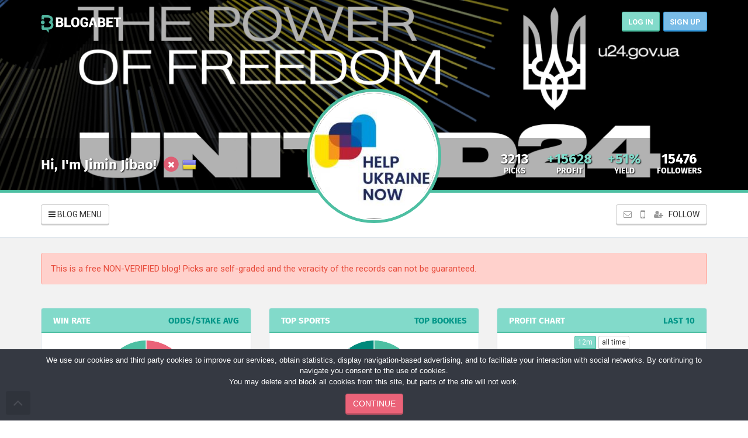

--- FILE ---
content_type: text/html; charset=UTF-8
request_url: https://jj1ba0.blogabet.com/
body_size: 5540
content:
<!DOCTYPE html>
<html lang="en">
<head>
    <title>Jimin Jibao - Blogabet.com - The #1 marketplace for betting advice services and free betting picks.</title>

    <meta http-equiv="expires" content="Thu, 01 Jan 2000 00:59:59 GMT"/>
    <meta http-equiv="pragma" content="no-cache"/>
    <meta http-equiv="cache-control" content="no-cache"/>
    <meta http-equiv="content-type" content="text/html; charset=UTF-8" />

    <meta name="author" content="blogabet.com"/>
    <meta name="copyright" content="(c) Blogabet 2006 - 2026"/>
    <meta name="robots" content="index,follow"/>
    <meta name="description" content="&lt;p&gt;- stay TUNED for what is coming from Jimin Jibao&lt;br /&gt;
- support UKRAINE !!!&lt;br /&gt;
&lt;br /&gt;
my picks are NOT available anywhere online !!!&lt;/p&gt;"/>
    <meta name="keywords" content="sports, betting, blogs, picks, tips, advice, predictions, handicapping service, online gambling, bookmakers, odds comparison, odds, compare odds, soccer, football, hockey, basketball, bet online"/>
    <meta name="viewport" content="width=device-width,initial-scale=1,maximum-scale=1.0">

    <link rel="shortcut icon" href="https://blogabet.com/img/favicon.ico">
    <link rel="apple-touch-icon" href="https://blogabet.com/img/favicon-57.png" sizes="57x57">
    <link rel="apple-touch-icon" href="https://blogabet.com/img/favicon-72.png" sizes="72x72">
    <link rel="apple-touch-icon" href="https://blogabet.com/img/favicon-76.png" sizes="76x76">
    <link rel="apple-touch-icon" href="https://blogabet.com/img/favicon-114.png" sizes="114x114">
    <link rel="apple-touch-icon" href="https://blogabet.com/img/favicon-120.png" sizes="120x120">
    <link rel="apple-touch-icon" href="https://blogabet.com/img/favicon-144.png" sizes="144x144">
    <link rel="apple-touch-icon" href="https://blogabet.com/img/favicon-152.png" sizes="152x152">
    <link rel="apple-touch-icon" href="https://blogabet.com/img/favicon-180.png" sizes="180x180">

    <link rel="stylesheet" href="https://blogabet.com/css/bootstrap.min.css?v=1647">
    <link rel="stylesheet" href="https://blogabet.com//css/all.min.css?v=1647">
    <link rel="stylesheet" href="//cdnjs.cloudflare.com/ajax/libs/summernote/0.8.1/summernote.css?v=1647">
<link rel="stylesheet" href="https://blogabet.com/css/datetimepicker.css?v=1647">
<link rel="stylesheet" href="https://blogabet.com/css/bootstrap-select.min.css?v=1647">
<link rel="stylesheet" href="https://blogabet.com/css/auto-betting.css?v=1647">
    <script src="https://blogabet.com/js/vendor/jquery-2.1.4.min.js?v=1647"></script>
    <script src="https://blogabet.com//js/jquery.mobile.custom.min.js?v=1647"></script>
    <script src="https://blogabet.com/js/vendor/jquery-1.11.4.min.js?v=1647"></script>
    <script src="https://blogabet.com/js/vendor/bootstrap.min.js?v=1647"></script>
    <script src="https://blogabet.com//js/pages/account.js?v=1647"></script>
        <script type="text/javascript" src="//cdnjs.cloudflare.com/ajax/libs/summernote/0.8.1/summernote.min.js?v=1647" ></script>
<script type="text/javascript" src="https://blogabet.com/js/bootstrap-select.min.js?v=1647" ></script>
<script type="text/javascript" src="https://blogabet.com/js/highcharts.min.js?v=1647" ></script>
<script type="text/javascript" src="https://blogabet.com/js/bootstrap.datetimepicker.js?v=1647" ></script>
<script type="text/javascript" src="https://blogabet.com/js/jquery.DataTables.js?v=1647" ></script>
<script type="text/javascript" src="https://blogabet.com/js/jquery.form.min.js?v=1647" ></script>
<script type="text/javascript" src="https://blogabet.com/js/jquery.cropit.js?v=1647" ></script>
<script type="text/javascript" src="https://blogabet.com/js/editor/ckeditor/ckeditor.js?v=1647" ></script>
<script type="text/javascript" src="//www.google.com/recaptcha/api.js?render=explicit&v=1647" ></script>
<script type="text/javascript" src="https://blogabet.com/js/walletPayments.js?v=1647" ></script>
<script type="text/javascript" src="https://blogabet.com/js/pick.js?v=1647" ></script>
<script type="text/javascript" src="https://blogabet.com/js/pages/blogPicks.js?v=1647" ></script>
<script type="text/javascript" src="https://blogabet.com/js/pages/blogStats.js?v=1647" ></script>
<script type="text/javascript" src="https://blogabet.com/js/pages/blogPosts.js?v=1647" ></script>
<script type="text/javascript" src="https://blogabet.com/js/jquery.cookiesdirective.js?v=1647" ></script>
<script type="text/javascript" src="https://blogabet.com/js/addsapp.js?v=1647" ></script>    <script async src="https://www.googletagmanager.com/gtag/js?id=G-Z05SGDYTHK"></script>
<script>
    window.dataLayer = window.dataLayer || [];
    function gtag(){dataLayer.push(arguments);}
    gtag('js', new Date());

    gtag('config', 'G-Z05SGDYTHK', {
        'linker': {
            'accept_incoming': true
        }
    });

</script>
</head>
<body class="blog">

    <div class="login-form modal fade" id="systemModal" tabindex="-1" role="dialog" aria-labelledby="systemModalLabel" aria-hidden="true">
        <div class="modal-dialog">
            <div class="modal-content login-content">
            </div>
        </div>
    </div>

    <header>
        <div class="container">
            <a title="Go to Blogabet Home" href="https://blogabet.com/" class="logo hidden-xs hidden-sm hidden-md">
                <img alt="Go to Blogabet Home" src="https://cdn.blogabet.com/images/logo-gw.png">
            </a>

            <a title="Blogabet" href="javascript:void(0)" class="site-logo site-menu-toggle visible-xs visible-sm visible-md">
                <img alt="Blogabet" src="https://cdn.blogabet.com/images/logo-gw-link.svg">
            </a>

            <nav>
                <ul class="site-nav top-menu pull-left">
                    <li class="darken visible-xs visible-sm visible-md">
                        <a class="site-menu-toggle text-center" href="javascript:void(0)">
                        <i class="fa fa-times"></i>
                    </a>
                    </li>
                    <li>
                        <a title="Feed" href="https://blogabet.com/feed">
                            <i class="fa fa-home sidebar-nav-icon"></i> <span>Feed</span>
                        </a>
                    </li>
                                        <li>
                        <a title="Tips" href="https://blogabet.com/tips">
                            <i class="fa fa-th-list sidebar-nav-icon"></i> <span>Tips</span> <span class="label label-darken">2294</span>
                        </a>
                    </li>
                                        <li>
                        <a title="Tipsters" href="https://blogabet.com/tipsters">
                            <i class="fa fa-star sidebar-nav-icon"></i> <span>All Tipsters</span>
                        </a>
                    </li>
                    <li><a title="Paid Tipsters (Market)" href="https://blogabet.com/market">
                            <i class="fa fa-shopping-cart sidebar-nav-icon"></i> <span>Paid Tipsters</span> <span class="hidden-lg">(Market)</span>
                        </a>
                    </li>
                    <li><a title="Bookmakers" href="https://blogabet.com/bookmakers">
                            <i class="fa fa-bookmark sidebar-nav-icon"></i> <span>Bookmakers</span>
                        </a>
                    </li>
                    <li class="hidden-lg">
                        <a title="Betting Guide" href="https://blogabet.com/betting-guide">
                            <i class="fa fa-university sidebar-nav-icon"></i> <span>Betting Guide</span>
                        </a>
                    </li>
                    <li class="hidden-lg">
                        <a title="Pricing" href="https://blogabet.com/pricing">
                            <i class="fa fa-dollar sidebar-nav-icon"></i>
                            <span>Pricing</span>
                        </a>
                    </li>
                    <li>
                        <a title="FAQ" href="https://blogabet.com/help">
                            <i class="fa fa-question sidebar-nav-icon"></i> <span>FAQ</span>
                        </a>
                    </li>
                    <li>
                        <a title="Customer support" href="https://blogabet.com/customer-support">
                            <i class="fa fa-life-bouy sidebar-nav-icon"></i>
                            <span>Customer support</span>
                        </a>
                    </li>
                                    </ul>

                <ul class="user-menu pull-right">
                                    <li>
    <a href="#systemModal" data-toggle="modal" onclick="window.location.hash='login';" class="btn btn-blogabet" >LOG IN</a>
                    </li>
                    <li>
    <a href="#systemModal" data-toggle="modal" onclick="window.location.hash='register';" class="btn btn-info">SIGN UP</a>
                    </li>

                                </ul>
            </nav>
        </div>
    </header>

    <div id="page-container">
        <section class="blog-header ">
                        <a class="closeBtn btn btn-blogabet" style="display:none;" id="saveEditPhotos" title="Close" href="javascript:void(0);" >Save changes</a>
            <div class="header-image">
                                <img class="visible-md visible-lg" src="https://cdn.blogabet.com/headers/a0673156942c0b74e7379704a1c8ce4c_b.jpg" alt="Jimin Jibao">
                            </div>

            <div class="header-data">
                <div class="container">
                    <div class="avatar">
                        <div class="header-avatar">
                            <div class="img-md">
                                                                <img id="avatarBlogImage" alt="Jimin Jibao" src="https://cdn.blogabet.com/avatars/27b15c40d77ec65e86c0cdb71ad5a9e6_b.jpg">
                            </div>
                        </div>
                    </div>

                    <div class="tipster">
                        <h1 class="enable-tooltip" data-original-title="Jimin Jibao">Hi, I'm Jimin Jibao!</h1>

                        <div class="text-green icons">
                            <span class="fa-stack enable-tooltip" data-toggle="tooltip" data-html="true" data-original-title="Thе results of this account are not verified">
                            <i class="fa fa-circle fa-stack-2x text-danger" ></i>
                            <i class="fa fa-times fa-stack-1x fa-inverse"  ></i>
                        </span>                                                        <img data-toggle="tooltip" data-original-title="Ukraine" src="https://cdn.blogabet.com/images/flag/ukraine.png" alt="Ukraine" />
                        </div>

                    </div>

                    <div class="pins">
                        <h4>
                                                        <span id="header-picks" class="number">3213</span><br>
                            <span id="header-picks-text">Picks</span>
                                                    </h4>
                        <h4>
                                                        <span id="header-profit" class="number text-green">+15628</span><br>
                            <span>Profit</span>
                                                    </h4>
                        <h4>
                                                        <span id="header-yield" class="number text-green">+51%</span><br>
                            <span>Yield</span>
                                                    </h4>
                        <h4>
                                                        <span id="header-followers" class="number">15476</span><br>
                            <span id="header-followers-text">Followers</span>
                                                    </h4>
                    </div>
                </div>
            </div>
        </section>

        <div class="user-sub-menu">
            <div class="container">
                <div class="pull-left">

                    <a href="#_blog-menu" class="btn btn-default btn-blogmenu" data-original-title="Menu" data-toggle="modal"><i class="fa fa-bars"></i> <span id="currentTab">Blog Menu</span></a>

                    <div aria-hidden="false" role="dialog" tabindex="-1" id="_blog-menu" class="modal fade">
                        <div class="modal-dialog">
                            <div class="modal-content">
                                <div class="search-form">
                                    <div class="login-title text-center filter-title">
                                        <button aria-label="Close" data-dismiss="modal" class="close" type="button">
                                            <span aria-hidden="true">×</span>
                                        </button>
                                        <h2>Blog menu</h2>
                                    </div>
                                </div>
                                <div class="modal-body blog-menu">
                                    <a href="javascript:void(0);" onclick="loadData('dashboard');" class="list-group-item active" data-value="dashboard" data-target="DASHBOARD" data-dismiss="modal">
                                        DASHBOARD
                                    </a>
                                    <a href="javascript:void(0);" onclick="loadData('stats');" class="list-group-item" data-value="stats" data-target="STATISTICS" data-dismiss="modal">
                                        STATISTICS
                                    </a>
                                    <a href="javascript:void(0);" onclick="loadData('picks');" class="list-group-item" data-value="picks" data-target="PICKS ARCHIVE" data-dismiss="modal">
                                        PICKS ARCHIVE <small class="text-muted">(3213)</small>
                                    </a>
                                    <a href="javascript:void(0);" onclick="loadData('posts');" class="list-group-item postscnt" data-value="posts" data-target="BLOG POSTS" data-dismiss="modal">
                                        BLOG POSTS <small class="text-muted">(13)</small>                                    </a>
                                    <a href="javascript:void(0);" onclick="loadData('comments');" class="list-group-item" data-value="comments" data-target="COMMENTS" data-dismiss="modal">
                                        COMMENTS <small class="text-muted">(0)</small>
                                    </a>
                                    <a href="javascript:void(0);" onclick="loadData('following');" class="list-group-item" data-value="following" data-target="FOLLOWING" data-dismiss="modal">
                                        FOLLOWING <small class="text-muted">(0)</small>
                                    </a>
                                    <a href="javascript:void(0);" onclick="loadData('followers');" class="list-group-item" data-value="followers" data-target="FOLLOWERS" data-dismiss="modal">
                                        FOLLOWERS <small class="text-muted">(15476)</small>
                                    </a>
                                </div>
                            </div>
                        </div>
                    </div>
                </div>

                <div class="pull-right">
                    
                                                                                                                <div class="dropdown display-inline-block" >
                        <a href="javascript:void(0)" onclick="tipsters.showFollowBox('183523')" class="btn btn-default actions enable-tooltip _fwl" data-original-title="Click for options" data-toggle="tooltip">
                                <i class="fa fa-envelope-o text-muted  _email"></i>
                                <i class="fa fa-mobile fa-lg text-muted _sms"></i>
                                <i class="fa fa-user-plus text-muted _follow"></i>
                                <span class="_follow-text">FOLLOW </span>
                        </a>
                    </div>
                    
                                                        </div>

            </div>
        </div>
                                                             <div class="container">
                <div class="row">
                    <div class="col-xs-12">
                        <div class="alert alert-danger margin-top-25">
                            <p> This is a free NON-VERIFIED blog! Picks are self-graded and the veracity of the records can not be guaranteed.</p>
                        </div>
                    </div>
                </div>
            </div>
                <section id="_data" class="blog-data">

        </section>



    </div>

    <footer class="site-footer">
        <div class="container">
            <div class="col-xs-12 col-sm-9">
                <h4 class="footer-heading">
                    BLOGABET<br>
                    <small>All rights reserved &copy; 2006 - 2026</small>
                </h4>
                <div class="responsible-gambling">
                    <img class="" src="https://blogabet.com/img/18_dark.png" height="38"/>
                    <span class="text">
                        Always bet responsibly
                    </span>
                </div>
                <div class="responsible-gambling">
                    <a href="https://www.gamcare.org.uk/" target="_blank">
                        <img src="https://blogabet.com/img/gamcare.png" class="gamcare" />
                    </a>
                </div>
                <div class="responsible-gambling mt-20">
                    <a href="https://www.begambleaware.org/" target="_blank">
                        <img src="https://blogabet.com/img/logo-orange.png" class="gamble-aware" />
                    </a>
                </div>
                <div class="col-xs-12 no-padding margin-bottom-5">
                    <small style="font-size: 80%">Blogabet.com is owned and operated by Betport Ltd, company reg. no.: 201448396  with registered address: 6 St. Karadzha Str, Gabrovo 5300, Bulgaria</small>
                </div>
            </div>

            <div class="col-xs-12 col-sm-3 text-right">
                <div class=" social">
                    <a href="https://www.facebook.com/blogabet/" target="_blank">
                        <span class="fa-stack fa-lg">
                            <i class="fa fa-circle fa-stack-2x"></i>
                            <i class="fa fa-facebook fa-stack-1x fa-inverse"></i>
                        </span>
                    </a>
                    <a href="https://twitter.com/blogabet" target="_blank">
                        <span class="fa-stack fa-lg">
                            <i class="fa fa-circle fa-stack-2x"></i>
                            <i class="fa fa-twitter fa-stack-1x fa-inverse"></i>
                        </span>
                    </a>
                </div>

                <ul class="policies">
                    <li><a href="https://blogabet.com/policies/terms-and-conditions">Terms and Conditions</a></li>
                    <li><a href="https://blogabet.com/policies/privacy-policy">Privacy Policy</a></li>
                </ul>
            </div>
        </div>
    </footer>

    <a id="to-top" href="#" style="display: block;"><i class="fa fa-angle-up"></i></a>
                    <script type='text/javascript'>
        var base_url = 'https://blogabet.com';
        var recaptchaKey = '6LczfBcTAAAAAJUj9xaEanJHszjBkgr9kQQgyNPI';
        var cDomain = "blogabet.com";
                $(document).ready(function(){

            
                                        loadData($('.blog-menu a.active').data('value'));
            
            $(document).on("click", function() {
               $(".site-nav-visible").removeClass("site-nav-visible");
            });
            $(".site-nav-visible, .site-menu-toggle").on("click", function(e){
                e.stopPropagation();
            });
            $(document).on("swipeleft", function() {
               $(".site-nav-visible").removeClass("site-nav-visible");
            });
            $(document).on("swiperight", function() {
               $(".site-nav").addClass("site-nav-visible");
            });

            $(".editProfileBtn").on("click", function(){
                $(".avatarEdit, .coverEdit, #saveEditPhotos").show();
            });
            $(".myBlog .closeBtn").on("click", function(){
                $(".avatarEdit, .coverEdit, #saveEditPhotos").hide();
            });
                                                    $('#currentTab').text('Blog menu');
        });

        function handleMenu() {
            $('.blog-menu a').on("click",function(){
                $('.blog-menu a.active').removeClass('active');
                $(this).addClass('active');
                var active = $(this).data('target');
                $('#currentTab').text(active);
            });
        }


        var prev_page = "";
        function loadData(page) {
            var d = (typeof page != 'undefined') ? page : $(".blog-menu a.active").data('value');

            $.ajax({
                type: "GET",
                url: "https://jj1ba0.blogabet.com/blog/" + d,
                cache: false,
                beforeSend: function(){
                    $("#_data").html(preloader);
                }
            }).done(function(data){
                $("#_data").html(data);
                if(prev_page == 'picks' || d == 'picks'){
                    initFilterChanges();
                }
                if(prev_page == 'picks') {
                    $("#header-picks-text").html("Picks");
                }
                prev_page = d;
            });
            handleMenu();
        };
    function getFollowOptions() {
        return $("#follow-opts").html();
    }
    </script>
<script src="https://blogabet.com/js/app.js?v=1647"></script>
<script type="text/javascript">

    var getCookie = function(name) {
        var nameEQ = name + "=";
        var ca = document.cookie.split(';');
        for(var i=0;i < ca.length;i++) {
            var c = ca[i];
            while (c.charAt(0)==' ') c = c.substring(1,c.length);
            if (c.indexOf(nameEQ) === 0) return c.substring(nameEQ.length,c.length);
        }
        return null;
    };

    // Set cookie
    var setCookie = function(name,value,days) {
        var expires = "";
        if (days) {
            var date = new Date();
            date.setTime(date.getTime()+(days*24*60*60*1000));
            expires = "; expires="+date.toGMTString();
        }else{
            expires = "; expires=Thu, 31 Dec 2100 12:00:00 UTC"
        }
        //console.log(name+"="+value+expires+"; path=/;domain="+cDomain);
        document.cookie = name+"="+value+expires+"; path=/;domain="+cDomain;
    };
    function verifyAge(){
        setCookie('ageVerified',1);
        $("#ageVerification").modal('hide');
    }
</script>
<div class="modal fade" id="ageVerification" role="dialog" style="z-index:9999">
    <div class="modal-backdrop fade in" style="opacity: 1"></div>
    <div class="modal-dialog">
        <div class="modal-content">
            <div class="search-form">
                <div class="modal-header filter-title">
                    <a title="Go back to home page" href="https://blogabet.com/"><img src="https://cdn.blogabet.com/images/logo-ww.png"/></a>
                </div>
            </div>
            <div class="modal-body text-center no-padding mb-" id="form">
                <h2>Age confirmation</h2>
                 In order to visit our website you must be 18 years or older.<br/> Please, verify your age to view the contents.<br/><Br/>

                <div class="modal-footer">
                    <div class="col-xs-12 text-center">
                        <button type="button" class="btn btn-success" onclick="verifyAge()">Yes, I am over 18</button>
                    </div>
                </div>
            </div>
            <div hidden class="modal-body" id="result">

            </div>
            <div class="modal-loading-container"></div>
        </div>
    </div>
</div>
<script type="application/ld+json">
{
    "@context": "http://schema.org",
    "@type": "WebSite",
    "url": "https://blogabet.com/",
    "name": "BLOGABET",
    "description": "Blogabet.com is an online platform for premium and free betting tips, designed to help you increase your bankroll. It covers a wide range of sports, featuring top-performing paid and free tipsters, helps you compare odds and find the best bookmaker to place your bet."
}
</script>
</body>
</html>


--- FILE ---
content_type: text/html; charset=UTF-8
request_url: https://jj1ba0.blogabet.com/blog/dashboard?_=1768904302649
body_size: 26250
content:
<input type="hidden" id="header-picks-val" value="3213" />
<input type="hidden" id="header-yield-val" value="+51" />
<input type="hidden" id="header-profit-val" value="+15628" />
<div class="container stats">
    <div class="col-md-12 col-lg-4">
        <div class="block win-rate">
            <div class="block-title">
                <div class="w100 chart-header no-margin block-options">
                    <a href="javascript:void(0);" class="text-left text-uppercase no-padding col-xs-6" data-show="#winrate_container" data-hide="#odd_stake_container" onclick="toggleChart(this);" >Win rate</a>
                    <a href="javascript:void(0);" class="text-right text-uppercase no-padding col-xs-6" data-hide="#winrate_container" data-show="#odd_stake_container" onclick="toggleChart(this);" >Odds/Stake Avg</a>
                </div>
            </div>
            <div class="block-content" id="winrate_container">
                                    <h4 class="pins left text-green"><span class="number">+60%</span><br><span>WON</span></h4>
                    <h4 class="pins right text-danger"><span class="number">+37%</span><br><span>LOST</span></h4>
                                    <div data-chart="winRate" id="win-rate-pie" style="width:100%;height:150px;margin:0 auto;" ></div>
                
            </div>
            <div class="block-content" id="odd_stake_container">
                <div data-chart="odd_stake_avg" id="odd-stake-chart" style="width:100%;height:150px;margin:0 auto;" ></div>
            </div>
        </div>
    </div>
    <div class="col-md-12 col-lg-4">
        <div class="block sports">
            <div class="block-title">
                <div class="w100 chart-header no-margin block-options">
                    <a href="javascript:void(0);" class="text-left text-uppercase no-padding col-xs-6" data-show="#top_sports" data-hide="#top_bookies" onclick="toggleChart(this);" >Top Sports</a>
                    <a href="javascript:void(0);" class="text-right text-uppercase no-padding col-xs-6" data-hide="#top_sports" data-show="#top_bookies" onclick="toggleChart(this);" >Top Bookies</a>
                </div>
            </div>
            <div class="block-content" id="top_sports">
                                                        <h4 class="pins left text-muted">
                        <span class="number">9%</span><br>
                        <span>Football</span>
                    </h4>
                                                            <h4 class="pins right text-muted">
                        <span class="number">75%</span><br>
                        <span>Basketball</span>
                    </h4>
                                                         <div data-chart="sports" id="sports-pie" style="width:100%;height:150px;margin:0 auto;" ></div>
                 
            </div>
            <div class="block-content" id="top_bookies">
                                                        <h4 class="pins left text-muted">
                        <span class="number">4%</span><br>
                        <span>PINNACLE</span>
                    </h4>
                                                            <h4 class="pins right text-muted">
                        <span class="number">77%</span><br>
                        <span>Bet365</span>
                    </h4>
                                                         <div data-chart="pie" id="bookies-pie" style="width:100%;height:150px;margin:0 auto;" ></div>
                 
            </div>
        </div>
    </div>
    <div class="col-md-12 col-lg-4">
        <div class="block profit relative">
            <div class="block-title">
                <div class="w100 chart-header no-margin block-options">
                    <a href="javascript:void(0);" class="text-left text-uppercase no-padding col-xs-6" data-show="#profit_container" data-hide="#streak_container" onclick="toggleChart(this);" >Profit chart</a>
                    <a href="javascript:void(0);" class="text-right text-uppercase no-padding col-xs-6" data-hide="#profit_container" data-show="#streak_container" onclick="toggleChart(this);" >Last 10</a>
                </div>
            </div>
            
            <div class="block-content" id="profit_container">
                <div data-num-items="3" data-hc-data="394,1345,1579,1795,1785,1849,2191,2370,2777,3188,4059,4197,4868,5247,5659,6454,7235,7601,7769,7785,7775,7816,8391,8571,9355,11212,11475,11672,11906,11890,11997,11986,11976,11965,11859,11884,14439,15013,15167,15383,15380,15396,15418,15427,0,15455,15501,15731,15611,15620,0,0,0,0,0,0,0,0,0,0,0,0,0,0,0,0,15631,15631,15630,15629,0,0,0,15630,0,0,0,0,0,0,15631,0,0,0,0,0,0,15648,0,0,0,0,0,0,0,0,0,15628,0,0,0,0,0" data-chart="profit" id="profit-chart" style="width:100%;height:170px;margin:0 auto;top:8px;left: -5px;" data-hc-months="12"  data-hc-type="datetime" data-hc-yaxis-inside="true" data-hc-xaxis-inside="true" data-hc-xaxis-labels-step="3" data-hc-thick-amount-y="5" data-hc-tooltip="true"  data-hc-series-marker="true" data-hc-states-hover-marker="true" data-hc-tooltip-format="Profit: " data-hc-xaxis-labels="true" data-hc-yaxis-labels="true"></div>
                <div class="text-center w100 profit-buttons">
                    <button type="button" name="months12" class="filter-months btn btn-blogabet btn-xs" onclick="$('.filter-months').removeClass('btn-blogabet').addClass('btn-default');$(this).addClass('btn-blogabet');highchartsBuildApp('#profit-chart', [15648,15648,15648,15648,15648,15648,15648,15628,15628,15628,15628,15628,15628],'datetime');">12m</button>
                    <button type="button" name="monthsAll" class="filter-months btn btn-default btn-xs" onclick="$('.filter-months').removeClass('btn-blogabet').addClass('btn-default');$(this).addClass('btn-blogabet');highchartsBuildApp('#profit-chart', [394,1345,1579,1795,1785,1849,2191,2370,2777,3188,4059,4197,4868,5247,5659,6454,7235,7601,7769,7785,7775,7816,8391,8571,9355,11212,11475,11672,11906,11890,11997,11986,11976,11965,11859,11884,14439,15013,15167,15383,15380,15396,15418,15427,15427,15455,15501,15731,15611,15620,15620,15620,15620,15620,15620,15620,15620,15620,15620,15620,15620,15620,15620,15620,15620,15620,15631,15631,15630,15629,15629,15629,15629,15630,15630,15630,15630,15630,15630,15630,15631,15631,15631,15631,15631,15631,15631,15648,15648,15648,15648,15648,15648,15648,15648,15648,15648,15628,15628,15628,15628,15628,15628],'datetime');">all time</button>
                </div>
            </div>
            <div class="block-content" id="streak_container">
                <div data-chart="streak" id="streak-chart" style="width:100%;height:150px;margin:0 auto;top:8px;left: -5px;"></div>
            </div>
        </div>
    </div>
</div>

<div class="container">
    <div class="col-xs-12 col-lg-8">
                <ins data-revive-zoneid="16" data-revive-id="db88b29a81f767166efdc2974ce2d605"  style="margin-bottom:16px"></ins>
        <script type="text/javascript">
            $(document).ready(function(){
                $.getScript( "//ads.blogabet.com/www/delivery/ajs.php?zoneid=16&target=_blank");
            });
        </script>
                
        
                    <div class="block search-form no-margin no-padding">
                    <div class="row">
                        <div class="col-xs-12 filter-title" id="feed-header">
                            <h2 class="text-uppercase pick-feed-title">Pending Picks</h2>
                        </div>

                    </div>
                </div>
                <div class="tab-content" id="_blogPostsContent">
                    <p class="alert alert-info">Please <a href="#systemModal" data-toggle="modal" onclick="window.location.hash='login';">log in</a> to view the pending picks.</p>
                </div>
                
        
                    <div class="block search-form no-margin no-padding">
                <div class="row">
                    <div class="col-xs-12 filter-title" id="feed-header">
                        <h2 class="text-uppercase pick-feed-title">Graded picks </h2>
                    </div>

                </div>
            </div>
            <div class="tab-content" id="_blogPostsContent">
                <ul id="blogPickList" class="pick-list media-feed-hover clearfix">
                    
    <div class="block-content-full">
        <ul class="media-list media-feed media-feed-hover" id="feed-list">

            <input type="hidden" name="timestamp_feed"  id="timestamp_feed" value="1768904304" />
            <div id="feed_start"></div>
            <input type="hidden" id="header-picks-val" value="3213" />
<input type="hidden" id="header-yield-val" value="+51" />
<input type="hidden" id="header-profit-val" value="+15628" /><li data-time="1768260436" class="block media _feedPick feed-pick"  id="media-48626407">

        <div class="media-body">
        <div class="title-name ">
            <div class="col-sm-7 col-lg-6 no-padding">
                                <a title="Jimin Jibao" class="font-bold" href="https://jj1ba0.blogabet.com" target="_blank">
                    Jimin Jibao                </a>
                                 <span class="hidden-xs"> published a new pick:</span>             </div>
            <div class="col-sm-5 col-lg-6 title-age">

                                    <small class="bet-age text-muted">Wed, Oct 8th, 2025, 13:12</small>
            </div>
        </div>
        <div class="feed-pick-title">
                            <div class="col-xs-12 no-padding">
                    <h3>
                                                                                    <span class="label enable-tooltip" data-original-title="Self-graded by the user. If you notice error in odd or grading, please use the report option" style="float:right"><i class="fa fa-user text-muted"></i></span>
                                                                                                                                                <a target="_blank" href="https://jj1ba0.blogabet.com/pick/48626407/san-lazaro-mauricio-baez" >San Lazaro - Mauricio Baez</a>
                                                                                                    </h3>
                                                                                        <div class="pick-line">

                                                             
                                Mauricio Baez Spread +10.0 (Game Lines)                            
                            @ <span class="feed-odd">1.83</span>

                        </div>

                        <div class="labels">
                            <span class="label label-default">1/10</span>
                                                        
                                                                                        <a target="_blank" rel="nofollow" href="https://blogabet.com/bookie/61f0f" class="label label-bet365 text-lowercase">bet<span style="color: #f6de18;font-weight: bold;">365</span></a>

                                                        
                                                        
                                                            <span title="PUSH" class="enable-tooltip  "><i class=""></i> 0.00</span>
                                                                                         <span><i title="PUSH" class="enable-tooltip fa fa-fw fa-circle text-info"></i>&nbsp;80-70</span>
                                                    </div>
                                                                       <div class="sport-line">
                            <span title="Basketball" class="margin-right-5 sport-icon basketball"></span>
                            <small class="text-muted">
                                <span class="hidden-xs">Basketball / </span>Dominican Rep. /
                                <span class="hidden-xs">Kick off: </span>09 Oct 2025, 01:00                            </small>
                                                    </div>

                                                                                  </div>

                
            
            
                        <div class="col-xs-12 _text-more  feed-analysis">
                <div contenteditable="false" id="feed_pick_analysis_48626407" class="translate">
                    <p>THIS IS NOT A BET.<br />
I WISH people would STOP being stupid... stop posting mistakes by the bookies, the whole world copies from b365 and pina. DONT TOUCH THEM. EVERYBODY copies, bet there -> ODDS DONT FALL. Please guys, stop helping the bookies. They dont even need smart traders, you people move the odds for them in right direction and it costs them 200-500 euros. DONT WORK FOR THE BOOKIES. They have all the advantage against us in any case, why do you give them more advantage. We, bettors, NEED TO BE SMART. Dont touch (dont post also) b365 and pinna wrong odds, then everybody in the world copies WRONG odds and we ALL CAN BET. What is happenning now, everybody is posting early mistakes (OF COURSE THEY HAPPEN), when the maxbets are 30-70 euros. 2-3 people bet, the odds are GONE. The bookies USE YOU FOR FREE, stop helping them. Let the odds stay, bet everywhere, but not in b365 and pina. This way every local in the world copies wrong odds and everybody can bet higher amounts. When you post early mistakes you are helping the bookies, thats number 1, and number 2 - you are making WORSE FOR YOURSELF, for the future. The more they loose on some small league, the less likely it will happen again. STOP WORKING FOR THE BOOKIES. Work for yourself - WAIT and bet higher amounts in all other bookies that copy the odds. ITS SIMPLE<br />
<br />
there smart people out there, i see you, i know what you are doing, i do it also. Lets cooperate. CONTACT ME guys. I know you have a big group, and i only know the names of some of you: Rafael, Carlos, one is called Christ (lol), Mauricio. I am looking for you. You are the smart ones. I am tired of all the stupid people working for the bookies ...<br />
<br />
join #StopHelpingBookies</p>                </div>
                                <div class="col-xs-12 no-padding margin-top-10">
                    <small class="last-edit " ><em>
                                                last edited: Wed, Oct 8th, 2025, 13:58                    </em></small>
                </div>
                                            </div>

                    </div>
                            <div id="likes-modal-48626407" class="modal fade" aria-hidden="true">
                <div class="modal-dialog">
                    <div class="modal-content">
                        <div class="search-form modal-header text-center">
                            <div class="filter-title">
                                <button aria-label="Close" data-dismiss="modal" class="close" type="button"><span aria-hidden="true">×</span></button>
                                <h2>Likes</h2>
                            </div>
                        </div>
                        <div class="modal-body no-padding">
                                                                                            <a target="_blank" class="list-group-item" title="theprodigy" href="https://theprodigy.blogabet.com">
                                    <img class="img-circle" src="https://cdn.blogabet.com/avatars/a295a55e7c3b2af6f363711442900b96_s.jpg" alt="theprodigy" />
                                    theprodigy                                </a>

                                                                                            <a target="_blank" class="list-group-item" title="Catinho" href="https://ledaz.blogabet.com">
                                    <img class="img-circle" src="https://cdn.blogabet.com/avatars/ea09e5eec6c0977bfc617baa6d75e339_s.jpg" alt="Catinho" />
                                    Catinho                                </a>

                                                                                            <a target="_blank" class="list-group-item" title="4eventeVB365" href="https://eventevb.blogabet.com">
                                    <img class="img-circle" src="https://cdn.blogabet.com/avatars/75a708e5dcb90a319f9c89ef30f46d06_s.jpg" alt="4eventeVB365" />
                                    4eventeVB365                                </a>

                                                                                            <a target="_blank" class="list-group-item" title="RogviYippee" href="https://rogvijacobsen.blogabet.com">
                                    <img class="img-circle" src="https://cdn.blogabet.com/avatars/ff0b549cff83610dca394e879052d40d_s.jpg" alt="RogviYippee" />
                                    RogviYippee                                </a>

                                                                                            <a target="_blank" class="list-group-item" title="Skinetic" href="https://skinetic.blogabet.com">
                                    <img class="img-circle" src="https://cdn.blogabet.com/avatars/d3dce8f6c19589bace8a9d293a271780_s.jpg" alt="Skinetic" />
                                    Skinetic                                </a>

                                                                                            <a target="_blank" class="list-group-item" title="Fede13" href="https://fede13.blogabet.com">
                                    <img class="img-circle" src="https://cdn.blogabet.com/avatars/13397771010da09c43c0c4a31665c63b_s.jpg" alt="Fede13" />
                                    Fede13                                </a>

                                                                                            <a target="_blank" class="list-group-item" title="Debakel" href="https://debakel.blogabet.com">
                                    <img class="img-circle" src="https://cdn.blogabet.com/avatars/aedf45c22c57c88e34a4908bc7c332fe_s.jpg" alt="Debakel" />
                                    Debakel                                </a>

                                                                                            <a target="_blank" class="list-group-item" title="FCBettor1" href="https://robin2605.blogabet.com">
                                    <img class="img-circle" src="https://cdn.blogabet.com/avatars/72d794e5a84ebaae0db1e49aa1b1d5aa_s.jpg" alt="FCBettor1" />
                                    FCBettor1                                </a>

                                                                                            <a target="_blank" class="list-group-item" title="oylum" href="https://oylumi.blogabet.com">
                                    <img class="img-circle" src="https://cdn.blogabet.com/avatars/52f14086d464378a33c9dc4e68073076_s.jpg" alt="oylum" />
                                    oylum                                </a>

                                                                                            <a target="_blank" class="list-group-item" title="papox7" href="https://papoxbasket.blogabet.com">
                                    <img class="img-circle" src="https://cdn.blogabet.com/avatars/1f622337fd19c2a06a662c4e53b35b8e_s.jpg" alt="papox7" />
                                    papox7                                </a>

                                                                                            <a target="_blank" class="list-group-item" title="TheIdolStam" href="https://theidolstam.blogabet.com">
                                    <img class="img-circle" src="https://cdn.blogabet.com/avatars/74d83dd189297bf3fda461e93f39fd1a_s.jpg" alt="TheIdolStam" />
                                    TheIdolStam                                </a>

                                                                                            <a target="_blank" class="list-group-item" title="Master Lu" href="https://milemico.blogabet.com">
                                    <img class="img-circle" src="https://cdn.blogabet.com/avatars/c43ae2673b4829d500cc5bb53ab70ef2_s.jpg" alt="Master Lu" />
                                    Master Lu                                </a>

                                                                                            <a target="_blank" class="list-group-item" title="Ksiaze" href="https://ksiaze.blogabet.com">
                                    <img class="img-circle" src="https://cdn.blogabet.com/avatars/default_s.jpg" alt="Ksiaze" />
                                    Ksiaze                                </a>

                                                                                            <a target="_blank" class="list-group-item" title="GiveMeTheMoney" href="https://astoev13.blogabet.com">
                                    <img class="img-circle" src="https://cdn.blogabet.com/avatars/1058ec3deb78226519a7c8517c7f3bec_s.jpg" alt="GiveMeTheMoney" />
                                    GiveMeTheMoney                                </a>

                                                                                            <a target="_blank" class="list-group-item" title="Juifeuj" href="https://anthonycasali.blogabet.com">
                                    <img class="img-circle" src="https://cdn.blogabet.com/avatars/601eeb27a9e1529e2ccdd8bdb8b1cf13_s.jpg" alt="Juifeuj" />
                                    Juifeuj                                </a>

                                                                                            <a target="_blank" class="list-group-item" title="Paolo Maldini" href="https://maldinipicks.blogabet.com">
                                    <img class="img-circle" src="https://cdn.blogabet.com/avatars/d7a7dd143c961b221a6a54196dfedc8a_s.jpg" alt="Paolo Maldini" />
                                    Paolo Maldini                                </a>

                                                                                            <a target="_blank" class="list-group-item" title="tjusdej" href="https://tjusdej.blogabet.com">
                                    <img class="img-circle" src="https://cdn.blogabet.com/avatars/fdf001201be2a91b46fda01a8e1d42ef_s.jpg" alt="tjusdej" />
                                    tjusdej                                </a>

                                                                                            <a target="_blank" class="list-group-item" title="Dany1991" href="https://basketinside.blogabet.com">
                                    <img class="img-circle" src="https://cdn.blogabet.com/avatars/3a093fe086c87471f82e830a54da4596_s.jpg" alt="Dany1991" />
                                    Dany1991                                </a>

                                                                                            <a target="_blank" class="list-group-item" title="Jarew13" href="https://jarew13.blogabet.com">
                                    <img class="img-circle" src="https://cdn.blogabet.com/avatars/ee1fb7deec92e2ad9673d590893e7c64_s.jpg" alt="Jarew13" />
                                    Jarew13                                </a>

                                                                                            <a target="_blank" class="list-group-item" title="Slugger7" href="https://americandre4m.blogabet.com">
                                    <img class="img-circle" src="https://cdn.blogabet.com/avatars/481fa127fdf984c0a359332284a708a8_s.jpg" alt="Slugger7" />
                                    Slugger7                                </a>

                                                                                            <a target="_blank" class="list-group-item" title="lakers81" href="https://lakers81.blogabet.com">
                                    <img class="img-circle" src="https://cdn.blogabet.com/avatars/default_s.jpg" alt="lakers81" />
                                    lakers81                                </a>

                                                                                            <a target="_blank" class="list-group-item" title="pbts" href="https://jafabet.blogabet.com">
                                    <img class="img-circle" src="https://cdn.blogabet.com/avatars/2d7ac45ba2a888c54f6cf04d4502ede5_s.jpg" alt="pbts" />
                                    pbts                                </a>

                                                                                            <a target="_blank" class="list-group-item" title="Baskettips123" href="https://basketballtips123.blogabet.com">
                                    <img class="img-circle" src="https://cdn.blogabet.com/avatars/42e935d57f25179f85b1acb32ba99b94_s.jpg" alt="Baskettips123" />
                                    Baskettips123                                </a>

                                                                                            <a target="_blank" class="list-group-item" title="diaw" href="https://diaw.blogabet.com">
                                    <img class="img-circle" src="https://cdn.blogabet.com/avatars/8f7037b062dcba946e994afe0333ab9c_s.jpg" alt="diaw" />
                                    diaw                                </a>

                                                                                            <a target="_blank" class="list-group-item" title="17indigO" href="https://17indigo.blogabet.com">
                                    <img class="img-circle" src="https://cdn.blogabet.com/avatars/7e28ed37045f1848209a51f5bc1c0fb1_s.jpg" alt="17indigO" />
                                    17indigO                                </a>

                                                                                            <a target="_blank" class="list-group-item" title="CaptainHoop" href="https://gufo.blogabet.com">
                                    <img class="img-circle" src="https://cdn.blogabet.com/avatars/84ae1d5b55d301f6e233a5f98e6ef856_s.jpg" alt="CaptainHoop" />
                                    CaptainHoop                                </a>

                                                                                            <a target="_blank" class="list-group-item" title="bitikey" href="https://bitikey13.blogabet.com">
                                    <img class="img-circle" src="https://cdn.blogabet.com/avatars/default_s.jpg" alt="bitikey" />
                                    bitikey                                </a>

                                                                                            <a target="_blank" class="list-group-item" title="Olympic Value" href="https://olympicvalue.blogabet.com">
                                    <img class="img-circle" src="https://cdn.blogabet.com/avatars/1e54ad39110068963bfffe8eda6f5045_s.jpg" alt="Olympic Value" />
                                    Olympic Value                                </a>

                                                                                            <a target="_blank" class="list-group-item" title="OnlyTürkiye" href="https://hand-off.blogabet.com">
                                    <img class="img-circle" src="https://cdn.blogabet.com/avatars/d123cb58d4c8d54d2302d5636202e223_s.jpg" alt="OnlyTürkiye" />
                                    OnlyTürkiye                                </a>

                                                                                            <a target="_blank" class="list-group-item" title="RaZoR846-Telegram" href="https://razor846-telegram-tips.blogabet.com">
                                    <img class="img-circle" src="https://cdn.blogabet.com/avatars/e474b0f14e05e1ad1ad7c4d3d5b6cda8_s.jpg" alt="RaZoR846-Telegram" />
                                    RaZoR846-Telegram                                </a>

                                                                                            <a target="_blank" class="list-group-item" title="Betster28" href="https://betster28.blogabet.com">
                                    <img class="img-circle" src="https://cdn.blogabet.com/avatars/default_s.jpg" alt="Betster28" />
                                    Betster28                                </a>

                                                    </div>
                    </div>
                </div>
            </div>
                <div class="pick-buttons">
   
                                    <a id="_i_48626407" class="btn btn-default btn-sm" href="javascript: void(0)" onclick="error('Please log in first!')"><i class="fa fa-thumbs-up"></i> <span>Like</span></a>
                        <a class="btn btn-default btn-sm hidden" href="javascript:void(0);"><i class="fa fa-comment"></i> Comment</a>
                                                <div class="pick-cnt">
                                <span id="_likes_48626407">
                                                                        <a href="#likes-modal-48626407" data-toggle='modal'>Likes (31)</a>
                                                            </span>

                <span>
                                    <a data-toggle="comments" href="javascript:void(0)">Comments (<span id="_comments_count_48626407">7</span>)</a>
                                </span>
            </div>
                       </div>

        <ul id="_list_comments_48626407" class="media-list push list-comment">
        
                                        <li class="_feedComments feed-comments col-xs-12" id="comment_2535861">
                    <div class="avatar">
                        <a target="_blank" href="https://yugovalue.blogabet.com" title="YugoValue">
                            <img src="https://cdn.blogabet.com/avatars/682304fa3af3ba5af610fc84471e1a26_s.jpg" alt="YugoValue" class="img-circle">
                        </a>
                    </div>
                    <div class="comment-body">
                        <a target="_blank" class="pull-left" title="YugoValue" href="https://yugovalue.blogabet.com">
                            <strong>YugoValue</strong>
                        </a>

                        <small class="text-muted pull-left">Wed, Oct 8th, 2025, 21:50</small>
                         <a class="pull-left enable-tooltip" href="javascript:void(0)" data-original-title="Reply" onclick="addTag(this)" data-bet="48626407" data-user="181399"><i class="fa fa-reply text-info"></i></a>
                        
                        <p class="_text-more translate">You can't stop them, they are too many.</p>
                                            </div>
                </li>
                                        <li class="_feedComments feed-comments col-xs-12" id="comment_2535866">
                    <div class="avatar">
                        <a target="_blank" href="https://jj1ba0.blogabet.com" title="Jimin Jibao">
                            <img src="https://cdn.blogabet.com/avatars/27b15c40d77ec65e86c0cdb71ad5a9e6_s.jpg" alt="Jimin Jibao" class="img-circle">
                        </a>
                    </div>
                    <div class="comment-body">
                        <a target="_blank" class="pull-left" title="Jimin Jibao" href="https://jj1ba0.blogabet.com">
                            <strong>Jimin Jibao</strong>
                        </a>

                        <small class="text-muted pull-left">Wed, Oct 8th, 2025, 22:58</small>
                         <a class="pull-left enable-tooltip" href="javascript:void(0)" data-original-title="Reply" onclick="addTag(this)" data-bet="48626407" data-user="183523"><i class="fa fa-reply text-info"></i></a>
                        
                        <p class="_text-more translate">@<a data-id="[@:181399]" href="https://yugovalue.blogabet.com" target="_blank">YugoValue</a> but i have to try ...</p>
                                            </div>
                </li>
                                        <li class="_feedComments feed-comments col-xs-12" id="comment_2535867">
                    <div class="avatar">
                        <a target="_blank" href="https://betster28.blogabet.com" title="Betster28">
                            <img src="https://cdn.blogabet.com/avatars/default_s.jpg" alt="Betster28" class="img-circle">
                        </a>
                    </div>
                    <div class="comment-body">
                        <a target="_blank" class="pull-left" title="Betster28" href="https://betster28.blogabet.com">
                            <strong>Betster28</strong>
                        </a>

                        <small class="text-muted pull-left">Wed, Oct 8th, 2025, 23:51</small>
                         <a class="pull-left enable-tooltip" href="javascript:void(0)" data-original-title="Reply" onclick="addTag(this)" data-bet="48626407" data-user="615305"><i class="fa fa-reply text-info"></i></a>
                        
                        <p class="_text-more translate">@<a data-id="[@:183523]" href="https://jj1ba0.blogabet.com" target="_blank">Jimin Jibao</a> greediness,brother</p>
                                            </div>
                </li>
                                        <li class="_feedComments feed-comments col-xs-12" id="comment_2535868">
                    <div class="avatar">
                        <a target="_blank" href="https://jj1ba0.blogabet.com" title="Jimin Jibao">
                            <img src="https://cdn.blogabet.com/avatars/27b15c40d77ec65e86c0cdb71ad5a9e6_s.jpg" alt="Jimin Jibao" class="img-circle">
                        </a>
                    </div>
                    <div class="comment-body">
                        <a target="_blank" class="pull-left" title="Jimin Jibao" href="https://jj1ba0.blogabet.com">
                            <strong>Jimin Jibao</strong>
                        </a>

                        <small class="text-muted pull-left">Thu, Oct 9th, 2025, 01:13</small>
                         <a class="pull-left enable-tooltip" href="javascript:void(0)" data-original-title="Reply" onclick="addTag(this)" data-bet="48626407" data-user="183523"><i class="fa fa-reply text-info"></i></a>
                        
                        <p class="_text-more translate">@<a data-id="[@:615305]" href="https://betster28.blogabet.com" target="_blank">Betster28</a> its not greediness. Most of them dont understand they can make much more money by just being smart ...</p>
                                            </div>
                </li>
                                        <li class="_feedComments feed-comments col-xs-12" id="comment_2535869">
                    <div class="avatar">
                        <a target="_blank" href="https://betster28.blogabet.com" title="Betster28">
                            <img src="https://cdn.blogabet.com/avatars/default_s.jpg" alt="Betster28" class="img-circle">
                        </a>
                    </div>
                    <div class="comment-body">
                        <a target="_blank" class="pull-left" title="Betster28" href="https://betster28.blogabet.com">
                            <strong>Betster28</strong>
                        </a>

                        <small class="text-muted pull-left">Thu, Oct 9th, 2025, 01:46</small>
                         <a class="pull-left enable-tooltip" href="javascript:void(0)" data-original-title="Reply" onclick="addTag(this)" data-bet="48626407" data-user="615305"><i class="fa fa-reply text-info"></i></a>
                        
                        <p class="_text-more translate">@<a data-id="[@:183523]" href="https://jj1ba0.blogabet.com" target="_blank">Jimin Jibao</a> its difficult,maybe they dont know other ways to make money. So they aint losing it by any means. Talk with admins,if need help in comment section,my trash talk is like 2016 GS Warriors </p>
                                            </div>
                </li>
                                        <li class="_feedComments feed-comments col-xs-12" id="comment_2548499">
                    <div class="avatar">
                        <a target="_blank" href="https://wwwwwww.blogabet.com" title="WWWWWWW">
                            <img src="https://cdn.blogabet.com/avatars/5d68117123e049bf1a58db3c4d9e8a79_s.jpg" alt="WWWWWWW" class="img-circle">
                        </a>
                    </div>
                    <div class="comment-body">
                        <a target="_blank" class="pull-left" title="WWWWWWW" href="https://wwwwwww.blogabet.com">
                            <strong>WWWWWWW</strong>
                        </a>

                        <small class="text-muted pull-left">Sat, Jan 10th, 2026, 22:43</small>
                         <a class="pull-left enable-tooltip" href="javascript:void(0)" data-original-title="Reply" onclick="addTag(this)" data-bet="48626407" data-user="628090"><i class="fa fa-reply text-info"></i></a>
                        
                        <p class="_text-more translate">@<a data-id="[@:183523]" href="https://jj1ba0.blogabet.com" target="_blank">Jimin Jibao</a> This blog not work anymore?</p>
                                            </div>
                </li>
                                        <li class="_feedComments feed-comments col-xs-12" id="comment_2548844">
                    <div class="avatar">
                        <a target="_blank" href="https://jj1ba0.blogabet.com" title="Jimin Jibao">
                            <img src="https://cdn.blogabet.com/avatars/27b15c40d77ec65e86c0cdb71ad5a9e6_s.jpg" alt="Jimin Jibao" class="img-circle">
                        </a>
                    </div>
                    <div class="comment-body">
                        <a target="_blank" class="pull-left" title="Jimin Jibao" href="https://jj1ba0.blogabet.com">
                            <strong>Jimin Jibao</strong>
                        </a>

                        <small class="text-muted pull-left">Mon, Jan 12th, 2026, 23:27</small>
                         <a class="pull-left enable-tooltip" href="javascript:void(0)" data-original-title="Reply" onclick="addTag(this)" data-bet="48626407" data-user="183523"><i class="fa fa-reply text-info"></i></a>
                        
                        <p class="_text-more translate">@<a data-id="[@:628090]" href="https://wwwwwww.blogabet.com" target="_blank">WWWWWWW</a> its a work in progress, as they say</p>
                                            </div>
                </li>
                            </ul>
                    <div class="block-comment" id="block-comment-48626407">
                <div class="col-xs-12 col-md-10 comment-area no-padding">
                                            <input type="hidden" name="author-data" value="0" data-author-id="183523" data-author-blog="https://jj1ba0.blogabet.com" data-author-name="Jimin Jibao">
                                        <div id="comment" name="comment" onkeypress="checkCommentAreaKey(this, event);" class="commentTextArea" placeholder="Write a comment..." contenteditable="true"></div>
                </div>

                <div class="col-xs-12 col-md-2 comment-button-holder">
                    <button type="submit" class="btn btn-danger comment-button pull-right" onclick="error('Please log in first!')">Post Comment</button>
                </div>
            </div>
                     </div>
    <script type='text/javascript'>
            $(document).ajaxComplete(function(){
                            });

</script>
</li>
<script type='text/javascript'>
            $(document).ajaxComplete(function(){
                hideComments('48626407');
            showText('48626407');
        });
</script>
<li data-time="1756146183" class="block media _feedPick feed-pick"  id="media-48394788">

        <div class="media-body">
        <div class="title-name ">
            <div class="col-sm-7 col-lg-6 no-padding">
                                <a title="Jimin Jibao" class="font-bold" href="https://jj1ba0.blogabet.com" target="_blank">
                    Jimin Jibao                </a>
                                 <span class="hidden-xs"> published a new pick:</span>             </div>
            <div class="col-sm-5 col-lg-6 title-age">

                                    <small class="bet-age text-muted">Mon, Aug 25th, 2025, 18:23</small>
            </div>
        </div>
        <div class="feed-pick-title">
                            <div class="col-xs-12 no-padding">
                    <h3>
                                                                                    <span class="label enable-tooltip" data-original-title="Self-graded by the user. If you notice error in odd or grading, please use the report option" style="float:right"><i class="fa fa-user text-muted"></i></span>
                                                                                                                                                <a target="_blank" href="https://jj1ba0.blogabet.com/pick/48394788/panama-venezuela" >Panama - Venezuela</a>
                                                                                                    </h3>
                                                                                        <div class="pick-line">

                                                             
                                Venezuela Spread -13.5 (Game Lines)                            
                            @ <span class="feed-odd">1.95</span>

                        </div>

                        <div class="labels">
                            <span class="label label-default">10/10</span>
                                                        
                                                                                        <a target="_blank" rel="nofollow" href="https://blogabet.com/bookie/61f0f" class="label label-bet365 text-lowercase">bet<span style="color: #f6de18;font-weight: bold;">365</span></a>

                                                        
                                                            <a class="enable-tooltip label" href="https://blogabet.com/bookie/61f0f" rel="nofollow" target="_blank" data-original-title="Watch it on bet365!">
                                    <span class="label label-danger " style="margin-right:2px;"><i class="fa fa-video-camera"></i></span> <span class="font-normal text-danger">Livestream</span>
                                </a>
                                                        
                                                            <span title="LOST" class="enable-tooltip text-danger "><i class="fa fa-arrow-down"></i> -10.00</span>
                                                                                         <span><i title="LOST" class="enable-tooltip fa fa-fw fa-times text-danger"></i>&nbsp; 4</span>
                                                    </div>
                                                                       <div class="sport-line">
                            <span title="Basketball" class="margin-right-5 sport-icon basketball"></span>
                            <small class="text-muted">
                                <span class="hidden-xs">Basketball / </span>Americas (M) /
                                <span class="hidden-xs">Kick off: </span>25 Aug 2025, 19:10                            </small>
                                                    </div>

                                                                                  </div>

                
            
            
                        <div class="col-xs-12 _text-more hidden feed-analysis">
                <div contenteditable="false" id="feed_pick_analysis_48394788" class="translate">
                                    </div>
                                            </div>

                    </div>
                            <div id="likes-modal-48394788" class="modal fade" aria-hidden="true">
                <div class="modal-dialog">
                    <div class="modal-content">
                        <div class="search-form modal-header text-center">
                            <div class="filter-title">
                                <button aria-label="Close" data-dismiss="modal" class="close" type="button"><span aria-hidden="true">×</span></button>
                                <h2>Likes</h2>
                            </div>
                        </div>
                        <div class="modal-body no-padding">
                                                                                            <a target="_blank" class="list-group-item" title="Bergkamp" href="https://skeletorbetting.blogabet.com">
                                    <img class="img-circle" src="https://cdn.blogabet.com/avatars/3add5457663731069235c91892d8f177_s.jpg" alt="Bergkamp" />
                                    Bergkamp                                </a>

                                                                                            <a target="_blank" class="list-group-item" title="Juifeuj" href="https://anthonycasali.blogabet.com">
                                    <img class="img-circle" src="https://cdn.blogabet.com/avatars/601eeb27a9e1529e2ccdd8bdb8b1cf13_s.jpg" alt="Juifeuj" />
                                    Juifeuj                                </a>

                                                                                            <a target="_blank" class="list-group-item" title="bitcoin4ever" href="https://bitcoin4ever.blogabet.com">
                                    <img class="img-circle" src="https://cdn.blogabet.com/avatars/default_s.jpg" alt="bitcoin4ever" />
                                    bitcoin4ever                                </a>

                                                                                            <a target="_blank" class="list-group-item" title="runeffelbetting" href="https://pkxx.blogabet.com">
                                    <img class="img-circle" src="https://cdn.blogabet.com/avatars/0f3ab2db4b4c3645d688c445bd7fdcc5_s.jpg" alt="runeffelbetting" />
                                    runeffelbetting                                </a>

                                                    </div>
                    </div>
                </div>
            </div>
                <div class="pick-buttons">
   
                                    <a id="_i_48394788" class="btn btn-default btn-sm" href="javascript: void(0)" onclick="error('Please log in first!')"><i class="fa fa-thumbs-up"></i> <span>Like</span></a>
                        <a class="btn btn-default btn-sm hidden" href="javascript:void(0);"><i class="fa fa-comment"></i> Comment</a>
                                                <div class="pick-cnt">
                                <span id="_likes_48394788">
                                                                        <a href="#likes-modal-48394788" data-toggle='modal'>Likes (4)</a>
                                                            </span>

                <span>
                                    Comments (<span id="_comments_count_48394788">0</span>)
                                </span>
            </div>
                       </div>

        <ul id="_list_comments_48394788" class="">
                </ul>
                    <div class="block-comment" id="block-comment-48394788">
                <div class="col-xs-12 col-md-10 comment-area no-padding">
                                            <input type="hidden" name="author-data" value="0" data-author-id="183523" data-author-blog="https://jj1ba0.blogabet.com" data-author-name="Jimin Jibao">
                                        <div id="comment" name="comment" onkeypress="checkCommentAreaKey(this, event);" class="commentTextArea" placeholder="Write a comment..." contenteditable="true"></div>
                </div>

                <div class="col-xs-12 col-md-2 comment-button-holder">
                    <button type="submit" class="btn btn-danger comment-button pull-right" onclick="error('Please log in first!')">Post Comment</button>
                </div>
            </div>
                     </div>
    <script type='text/javascript'>
            $(document).ajaxComplete(function(){
                            });

</script>
</li>
<script type='text/javascript'>
            $(document).ajaxComplete(function(){
                hideComments('48394788');
            showText('48394788');
        });
</script>
<li data-time="1756152281" class="block media _feedPick feed-pick"  id="media-48394787">

        <div class="media-body">
        <div class="title-name ">
            <div class="col-sm-7 col-lg-6 no-padding">
                                <a title="Jimin Jibao" class="font-bold" href="https://jj1ba0.blogabet.com" target="_blank">
                    Jimin Jibao                </a>
                                 <span class="hidden-xs"> published a new pick:</span>             </div>
            <div class="col-sm-5 col-lg-6 title-age">

                                    <small class="bet-age text-muted">Mon, Aug 25th, 2025, 18:22</small>
            </div>
        </div>
        <div class="feed-pick-title">
                            <div class="col-xs-12 no-padding">
                    <h3>
                                                                                    <span class="label enable-tooltip" data-original-title="Self-graded by the user. If you notice error in odd or grading, please use the report option" style="float:right"><i class="fa fa-user text-muted"></i></span>
                                                                                                                                                <a target="_blank" href="https://jj1ba0.blogabet.com/pick/48394787/panama-venezuela" >Panama - Venezuela</a>
                                                                                                    </h3>
                                                                                        <div class="pick-line">

                                                             
                                Venezuela Spread -13.5 (Game Lines)                            
                            @ <span class="feed-odd">1.95</span>

                        </div>

                        <div class="labels">
                            <span class="label label-default">10/10</span>
                                                        
                                                                                        <a target="_blank" rel="nofollow" href="https://blogabet.com/bookie/61f0f" class="label label-bet365 text-lowercase">bet<span style="color: #f6de18;font-weight: bold;">365</span></a>

                                                        
                                                            <a class="enable-tooltip label" href="https://blogabet.com/bookie/61f0f" rel="nofollow" target="_blank" data-original-title="Watch it on bet365!">
                                    <span class="label label-danger " style="margin-right:2px;"><i class="fa fa-video-camera"></i></span> <span class="font-normal text-danger">Livestream</span>
                                </a>
                                                        
                                                            <span title="LOST" class="enable-tooltip text-danger "><i class="fa fa-arrow-down"></i> -10.00</span>
                                                                                         <span><i title="LOST" class="enable-tooltip fa fa-fw fa-times text-danger"></i>&nbsp; 4</span>
                                                    </div>
                                                                       <div class="sport-line">
                            <span title="Basketball" class="margin-right-5 sport-icon basketball"></span>
                            <small class="text-muted">
                                <span class="hidden-xs">Basketball / </span>Americas (M) /
                                <span class="hidden-xs">Kick off: </span>25 Aug 2025, 19:10                            </small>
                                                    </div>

                                                                                  </div>

                
            
            
                        <div class="col-xs-12 _text-more hidden feed-analysis">
                <div contenteditable="false" id="feed_pick_analysis_48394787" class="translate">
                                    </div>
                                            </div>

                    </div>
                            <div id="likes-modal-48394787" class="modal fade" aria-hidden="true">
                <div class="modal-dialog">
                    <div class="modal-content">
                        <div class="search-form modal-header text-center">
                            <div class="filter-title">
                                <button aria-label="Close" data-dismiss="modal" class="close" type="button"><span aria-hidden="true">×</span></button>
                                <h2>Likes</h2>
                            </div>
                        </div>
                        <div class="modal-body no-padding">
                                                                                            <a target="_blank" class="list-group-item" title="Kasi" href="https://kasitips.blogabet.com">
                                    <img class="img-circle" src="https://cdn.blogabet.com/avatars/05b4defdee45c6f2a4307c7392d9193d_s.jpg" alt="Kasi" />
                                    Kasi                                </a>

                                                                                            <a target="_blank" class="list-group-item" title="Bergkamp" href="https://skeletorbetting.blogabet.com">
                                    <img class="img-circle" src="https://cdn.blogabet.com/avatars/3add5457663731069235c91892d8f177_s.jpg" alt="Bergkamp" />
                                    Bergkamp                                </a>

                                                                                            <a target="_blank" class="list-group-item" title="Juifeuj" href="https://anthonycasali.blogabet.com">
                                    <img class="img-circle" src="https://cdn.blogabet.com/avatars/601eeb27a9e1529e2ccdd8bdb8b1cf13_s.jpg" alt="Juifeuj" />
                                    Juifeuj                                </a>

                                                                                            <a target="_blank" class="list-group-item" title="bitcoin4ever" href="https://bitcoin4ever.blogabet.com">
                                    <img class="img-circle" src="https://cdn.blogabet.com/avatars/default_s.jpg" alt="bitcoin4ever" />
                                    bitcoin4ever                                </a>

                                                                                            <a target="_blank" class="list-group-item" title="runeffelbetting" href="https://pkxx.blogabet.com">
                                    <img class="img-circle" src="https://cdn.blogabet.com/avatars/0f3ab2db4b4c3645d688c445bd7fdcc5_s.jpg" alt="runeffelbetting" />
                                    runeffelbetting                                </a>

                                                    </div>
                    </div>
                </div>
            </div>
                <div class="pick-buttons">
   
                                    <a id="_i_48394787" class="btn btn-default btn-sm" href="javascript: void(0)" onclick="error('Please log in first!')"><i class="fa fa-thumbs-up"></i> <span>Like</span></a>
                        <a class="btn btn-default btn-sm hidden" href="javascript:void(0);"><i class="fa fa-comment"></i> Comment</a>
                                                <div class="pick-cnt">
                                <span id="_likes_48394787">
                                                                        <a href="#likes-modal-48394787" data-toggle='modal'>Likes (5)</a>
                                                            </span>

                <span>
                                    <a data-toggle="comments" href="javascript:void(0)">Comments (<span id="_comments_count_48394787">6</span>)</a>
                                </span>
            </div>
                       </div>

        <ul id="_list_comments_48394787" class="media-list push list-comment">
        
                                        <li class="_feedComments feed-comments col-xs-12" id="comment_2529509">
                    <div class="avatar">
                        <a target="_blank" href="https://theprodigy.blogabet.com" title="theprodigy">
                            <img src="https://cdn.blogabet.com/avatars/a295a55e7c3b2af6f363711442900b96_s.jpg" alt="theprodigy" class="img-circle">
                        </a>
                    </div>
                    <div class="comment-body">
                        <a target="_blank" class="pull-left" title="theprodigy" href="https://theprodigy.blogabet.com">
                            <strong>theprodigy</strong>
                        </a>

                        <small class="text-muted pull-left">Mon, Aug 25th, 2025, 18:30</small>
                         <a class="pull-left enable-tooltip" href="javascript:void(0)" data-original-title="Reply" onclick="addTag(this)" data-bet="48394787" data-user="15871"><i class="fa fa-reply text-info"></i></a>
                        
                        <p class="_text-more translate">@<a data-id="[@:183523]" href="https://jj1ba0.blogabet.com" target="_blank">Jimin Jibao</a> Hello Jimin!</p>
                                            </div>
                </li>
                                        <li class="_feedComments feed-comments col-xs-12" id="comment_2529521">
                    <div class="avatar">
                        <a target="_blank" href="https://theprodigy.blogabet.com" title="theprodigy">
                            <img src="https://cdn.blogabet.com/avatars/a295a55e7c3b2af6f363711442900b96_s.jpg" alt="theprodigy" class="img-circle">
                        </a>
                    </div>
                    <div class="comment-body">
                        <a target="_blank" class="pull-left" title="theprodigy" href="https://theprodigy.blogabet.com">
                            <strong>theprodigy</strong>
                        </a>

                        <small class="text-muted pull-left">Mon, Aug 25th, 2025, 19:45</small>
                         <a class="pull-left enable-tooltip" href="javascript:void(0)" data-original-title="Reply" onclick="addTag(this)" data-bet="48394787" data-user="15871"><i class="fa fa-reply text-info"></i></a>
                        
                        <p class="_text-more translate">@<a data-id="[@:183523]" href="https://jj1ba0.blogabet.com" target="_blank">Jimin Jibao</a> strange, huge movements before the match in favour of Venezuela handicaps, and now Panama leads by 4, whats the info?</p>
                                            </div>
                </li>
                                        <li class="_feedComments feed-comments col-xs-12" id="comment_2529524">
                    <div class="avatar">
                        <a target="_blank" href="https://jj1ba0.blogabet.com" title="Jimin Jibao">
                            <img src="https://cdn.blogabet.com/avatars/27b15c40d77ec65e86c0cdb71ad5a9e6_s.jpg" alt="Jimin Jibao" class="img-circle">
                        </a>
                    </div>
                    <div class="comment-body">
                        <a target="_blank" class="pull-left" title="Jimin Jibao" href="https://jj1ba0.blogabet.com">
                            <strong>Jimin Jibao</strong>
                        </a>

                        <small class="text-muted pull-left">Mon, Aug 25th, 2025, 19:57</small>
                         <a class="pull-left enable-tooltip" href="javascript:void(0)" data-original-title="Reply" onclick="addTag(this)" data-bet="48394787" data-user="183523"><i class="fa fa-reply text-info"></i></a>
                        
                        <p class="_text-more translate">@<a data-id="[@:15871]" href="https://theprodigy.blogabet.com" target="_blank">theprodigy</a> info ?</p>
                                            </div>
                </li>
                                        <li class="_feedComments feed-comments col-xs-12" id="comment_2529525">
                    <div class="avatar">
                        <a target="_blank" href="https://theprodigy.blogabet.com" title="theprodigy">
                            <img src="https://cdn.blogabet.com/avatars/a295a55e7c3b2af6f363711442900b96_s.jpg" alt="theprodigy" class="img-circle">
                        </a>
                    </div>
                    <div class="comment-body">
                        <a target="_blank" class="pull-left" title="theprodigy" href="https://theprodigy.blogabet.com">
                            <strong>theprodigy</strong>
                        </a>

                        <small class="text-muted pull-left">Mon, Aug 25th, 2025, 19:59</small>
                         <a class="pull-left enable-tooltip" href="javascript:void(0)" data-original-title="Reply" onclick="addTag(this)" data-bet="48394787" data-user="15871"><i class="fa fa-reply text-info"></i></a>
                        
                        <p class="_text-more translate">@<a data-id="[@:183523]" href="https://jj1ba0.blogabet.com" target="_blank">Jimin Jibao</a> I meant if you know, why pre game hdp was moving from - 13.5 to - 30.5  .. and live was around - 23. I thought you might have info, never mind</p>
                                            </div>
                </li>
                                        <li class="_feedComments feed-comments col-xs-12" id="comment_2529527">
                    <div class="avatar">
                        <a target="_blank" href="https://jj1ba0.blogabet.com" title="Jimin Jibao">
                            <img src="https://cdn.blogabet.com/avatars/27b15c40d77ec65e86c0cdb71ad5a9e6_s.jpg" alt="Jimin Jibao" class="img-circle">
                        </a>
                    </div>
                    <div class="comment-body">
                        <a target="_blank" class="pull-left" title="Jimin Jibao" href="https://jj1ba0.blogabet.com">
                            <strong>Jimin Jibao</strong>
                        </a>

                        <small class="text-muted pull-left">Mon, Aug 25th, 2025, 20:01</small>
                         <a class="pull-left enable-tooltip" href="javascript:void(0)" data-original-title="Reply" onclick="addTag(this)" data-bet="48394787" data-user="183523"><i class="fa fa-reply text-info"></i></a>
                        
                        <p class="_text-more translate">@<a data-id="[@:15871]" href="https://theprodigy.blogabet.com" target="_blank">theprodigy</a> i dont bet infos, sorry</p>
                                            </div>
                </li>
                                        <li class="_feedComments feed-comments col-xs-12" id="comment_2529529">
                    <div class="avatar">
                        <a target="_blank" href="https://ibet-35.blogabet.com" title="ibet-35">
                            <img src="https://cdn.blogabet.com/avatars/f47f9740597592ca2e09e061e321da10_s.jpg" alt="ibet-35" class="img-circle">
                        </a>
                    </div>
                    <div class="comment-body">
                        <a target="_blank" class="pull-left" title="ibet-35" href="https://ibet-35.blogabet.com">
                            <strong>ibet-35</strong>
                        </a>

                        <small class="text-muted pull-left">Mon, Aug 25th, 2025, 20:04</small>
                         <a class="pull-left enable-tooltip" href="javascript:void(0)" data-original-title="Reply" onclick="addTag(this)" data-bet="48394787" data-user="591986"><i class="fa fa-reply text-info"></i></a>
                        
                        <p class="_text-more translate">@<a data-id="[@:183523]" href="https://jj1ba0.blogabet.com" target="_blank">Jimin Jibao</a> Welcome friend @Jimin Jibao</p>
                                            </div>
                </li>
                            </ul>
                    <div class="block-comment" id="block-comment-48394787">
                <div class="col-xs-12 col-md-10 comment-area no-padding">
                                            <input type="hidden" name="author-data" value="0" data-author-id="183523" data-author-blog="https://jj1ba0.blogabet.com" data-author-name="Jimin Jibao">
                                        <div id="comment" name="comment" onkeypress="checkCommentAreaKey(this, event);" class="commentTextArea" placeholder="Write a comment..." contenteditable="true"></div>
                </div>

                <div class="col-xs-12 col-md-2 comment-button-holder">
                    <button type="submit" class="btn btn-danger comment-button pull-right" onclick="error('Please log in first!')">Post Comment</button>
                </div>
            </div>
                     </div>
    <script type='text/javascript'>
            $(document).ajaxComplete(function(){
                            });

</script>
</li>
<script type='text/javascript'>
            $(document).ajaxComplete(function(){
                hideComments('48394787');
            showText('48394787');
        });
</script>
<li data-time="1744588575" class="block media _feedPick feed-pick"  id="media-46347619">

        <div class="media-body">
        <div class="title-name ">
            <div class="col-sm-7 col-lg-6 no-padding">
                                <a title="Jimin Jibao" class="font-bold" href="https://jj1ba0.blogabet.com" target="_blank">
                    Jimin Jibao                </a>
                                 <span class="hidden-xs"> published a new pick:</span>             </div>
            <div class="col-sm-5 col-lg-6 title-age">

                                    <small class="bet-age text-muted">Wed, Oct 23rd, 2024, 00:30</small>
            </div>
        </div>
        <div class="feed-pick-title">
                            <div class="col-xs-12 no-padding">
                    <h3>
                                                                                    <span class="label enable-tooltip" data-original-title="Self-graded by the user. If you notice error in odd or grading, please use the report option" style="float:right"><i class="fa fa-user text-muted"></i></span>
                                                                                                                                                <a target="_blank" href="https://jj1ba0.blogabet.com/pick/46347619/piratas-de-bogota-vs-caribbean-storm-islands" >Piratas de Bogota vs Caribbean Storm Islands</a>
                                                                                                    </h3>
                                                                                        <div class="pick-line">

                                                             
                                Piratas de Bogota Money Line  (Game Lines) (33-30)                            
                            @ <span class="feed-odd">1.833</span>

                        </div>

                        <div class="labels">
                            <span class="label label-default">10/10</span>
                                                                                        <span class="label label-danger">LIVE</span>
                            
                                                                                        <a target="_blank" rel="nofollow" href="https://blogabet.com/bookie/61f0f" class="label label-bet365 text-lowercase">bet<span style="color: #f6de18;font-weight: bold;">365</span></a>

                                                        
                                                        
                                                            <span title="WIN" class="enable-tooltip text-green "><i class="fa fa-arrow-up"></i> +8.33</span>
                                                                                         <span><i title="WIN" class="enable-tooltip fa fa-fw fa-check text-success"></i>&nbsp;73-71</span>
                                                    </div>
                                                                       <div class="sport-line">
                            <span title="Basketball" class="margin-right-5 sport-icon basketball"></span>
                            <small class="text-muted">
                                <span class="hidden-xs">Basketball / </span>Livebet /
                                <span class="hidden-xs">Kick off: </span>23 Oct 2024, 00:00                            </small>
                                                    </div>

                                                                                  </div>

                
            
            
                        <div class="col-xs-12 _text-more  feed-analysis">
                <div contenteditable="false" id="feed_pick_analysis_46347619" class="translate">
                    <p>donate to UKRAINE </p>                </div>
                                            </div>

                    </div>
                            <div id="likes-modal-46347619" class="modal fade" aria-hidden="true">
                <div class="modal-dialog">
                    <div class="modal-content">
                        <div class="search-form modal-header text-center">
                            <div class="filter-title">
                                <button aria-label="Close" data-dismiss="modal" class="close" type="button"><span aria-hidden="true">×</span></button>
                                <h2>Likes</h2>
                            </div>
                        </div>
                        <div class="modal-body no-padding">
                                                                                            <a target="_blank" class="list-group-item" title="JW0815" href="https://jw0815.blogabet.com">
                                    <img class="img-circle" src="https://cdn.blogabet.com/avatars/986fdf3725d4283a3a09ed95eb01e451_s.jpg" alt="JW0815" />
                                    JW0815                                </a>

                                                                                            <a target="_blank" class="list-group-item" title="preem" href="https://preem.blogabet.com">
                                    <img class="img-circle" src="https://cdn.blogabet.com/avatars/dc3271dc8fbc50adfaa089a0ec5ba2f4_s.jpg" alt="preem" />
                                    preem                                </a>

                                                                                            <a target="_blank" class="list-group-item" title="Debakel" href="https://debakel.blogabet.com">
                                    <img class="img-circle" src="https://cdn.blogabet.com/avatars/aedf45c22c57c88e34a4908bc7c332fe_s.jpg" alt="Debakel" />
                                    Debakel                                </a>

                                                                                            <a target="_blank" class="list-group-item" title="kamata888" href="https://kamata888.blogabet.com">
                                    <img class="img-circle" src="https://cdn.blogabet.com/avatars/default_s.jpg" alt="kamata888" />
                                    kamata888                                </a>

                                                                                            <a target="_blank" class="list-group-item" title="topbetsnl" href="https://topbetsnl.blogabet.com">
                                    <img class="img-circle" src="https://cdn.blogabet.com/avatars/default_s.jpg" alt="topbetsnl" />
                                    topbetsnl                                </a>

                                                                                            <a target="_blank" class="list-group-item" title="cryptomusk" href="https://cryptomusk.blogabet.com">
                                    <img class="img-circle" src="https://cdn.blogabet.com/avatars/default_s.jpg" alt="cryptomusk" />
                                    cryptomusk                                </a>

                                                                                            <a target="_blank" class="list-group-item" title="Nick89" href="https://nick89.blogabet.com">
                                    <img class="img-circle" src="https://cdn.blogabet.com/avatars/default_s.jpg" alt="Nick89" />
                                    Nick89                                </a>

                                                                                            <a target="_blank" class="list-group-item" title="Alexander The Great" href="https://alexandertheless.blogabet.com">
                                    <img class="img-circle" src="https://cdn.blogabet.com/avatars/e21cd1a941bd1d8bfcefa08fd9cd7ff2_s.jpg" alt="Alexander The Great" />
                                    Alexander The Great                                </a>

                                                                                            <a target="_blank" class="list-group-item" title="thehawks" href="https://thaihawks.blogabet.com">
                                    <img class="img-circle" src="https://cdn.blogabet.com/avatars/ec4e661e97ba7b063d5c618b37f795a9_s.jpg" alt="thehawks" />
                                    thehawks                                </a>

                                                                                            <a target="_blank" class="list-group-item" title="Świętokrzyski                                        Typer" href="https://mr-swietokrzyski.blogabet.com">
                                    <img class="img-circle" src="https://cdn.blogabet.com/avatars/96e1ae1b47abf5fb39c29fa10405d5f9_s.jpg" alt="Świętokrzyski                                        Typer" />
                                    Świętokrzyski                                        Typer                                </a>

                                                                                            <a target="_blank" class="list-group-item" title="DeiBet" href="https://deibet.blogabet.com">
                                    <img class="img-circle" src="https://cdn.blogabet.com/avatars/default_s.jpg" alt="DeiBet" />
                                    DeiBet                                </a>

                                                                                            <a target="_blank" class="list-group-item" title="lunaservice" href="https://lunaservice.blogabet.com">
                                    <img class="img-circle" src="https://cdn.blogabet.com/avatars/42d88fc281df14959f3305680ab3cf45_s.jpg" alt="lunaservice" />
                                    lunaservice                                </a>

                                                                                            <a target="_blank" class="list-group-item" title="Deelag247" href="https://deelag247.blogabet.com">
                                    <img class="img-circle" src="https://cdn.blogabet.com/avatars/default_s.jpg" alt="Deelag247" />
                                    Deelag247                                </a>

                                                                                            <a target="_blank" class="list-group-item" title="Paul Shirima" href="https://pauloshirima.blogabet.com">
                                    <img class="img-circle" src="https://cdn.blogabet.com/avatars/default_s.jpg" alt="Paul Shirima" />
                                    Paul Shirima                                </a>

                                                    </div>
                    </div>
                </div>
            </div>
                <div class="pick-buttons">
   
                                    <a id="_i_46347619" class="btn btn-default btn-sm" href="javascript: void(0)" onclick="error('Please log in first!')"><i class="fa fa-thumbs-up"></i> <span>Like</span></a>
                        <a class="btn btn-default btn-sm hidden" href="javascript:void(0);"><i class="fa fa-comment"></i> Comment</a>
                                                <div class="pick-cnt">
                                 <span id="_donations_46347619" >Donations (12.00€)</span>
                                  <span id="_likes_46347619">
                                                                        <a href="#likes-modal-46347619" data-toggle='modal'>Likes (14)</a>
                                                            </span>

                <span>
                                    <a data-toggle="comments" href="javascript:void(0)">Comments (<span id="_comments_count_46347619">4</span>)</a>
                                </span>
            </div>
                       </div>

        <ul id="_list_comments_46347619" class="media-list push list-comment">
        
                                        <li class="_feedComments feed-comments col-xs-12" id="comment_2467890">
                    <div class="avatar">
                        <a target="_blank" href="https://donations.blogabet.com" title="Donations bot">
                            <img src="https://cdn.blogabet.com/avatars/eccbc87e4b5ce2fe28308fd9f2a7baf3_s.jpg" alt="Donations bot" class="img-circle">
                        </a>
                    </div>
                    <div class="comment-body">
                        <a target="_blank" class="pull-left" title="Donations bot" href="https://donations.blogabet.com">
                            <strong>Donations bot</strong>
                        </a>

                        <small class="text-muted pull-left">Wed, Oct 23rd, 2024, 01:33</small>
                         <a class="pull-left enable-tooltip" href="javascript:void(0)" data-original-title="Reply" onclick="addTag(this)" data-bet="46347619" data-user="3"><i class="fa fa-reply text-info"></i></a>
                        
                        <p class="_text-more translate">This pick has received 2 EUR donation.</p>
                                            </div>
                </li>
                                        <li class="_feedComments feed-comments col-xs-12" id="comment_2467968">
                    <div class="avatar">
                        <a target="_blank" href="https://donations.blogabet.com" title="Donations bot">
                            <img src="https://cdn.blogabet.com/avatars/eccbc87e4b5ce2fe28308fd9f2a7baf3_s.jpg" alt="Donations bot" class="img-circle">
                        </a>
                    </div>
                    <div class="comment-body">
                        <a target="_blank" class="pull-left" title="Donations bot" href="https://donations.blogabet.com">
                            <strong>Donations bot</strong>
                        </a>

                        <small class="text-muted pull-left">Wed, Oct 23rd, 2024, 10:01</small>
                         <a class="pull-left enable-tooltip" href="javascript:void(0)" data-original-title="Reply" onclick="addTag(this)" data-bet="46347619" data-user="3"><i class="fa fa-reply text-info"></i></a>
                        
                        <p class="_text-more translate">This pick has received 5 EUR donation.</p>
                                            </div>
                </li>
                                        <li class="_feedComments feed-comments col-xs-12" id="comment_2467970">
                    <div class="avatar">
                        <a target="_blank" href="https://donations.blogabet.com" title="Donations bot">
                            <img src="https://cdn.blogabet.com/avatars/eccbc87e4b5ce2fe28308fd9f2a7baf3_s.jpg" alt="Donations bot" class="img-circle">
                        </a>
                    </div>
                    <div class="comment-body">
                        <a target="_blank" class="pull-left" title="Donations bot" href="https://donations.blogabet.com">
                            <strong>Donations bot</strong>
                        </a>

                        <small class="text-muted pull-left">Wed, Oct 23rd, 2024, 10:03</small>
                         <a class="pull-left enable-tooltip" href="javascript:void(0)" data-original-title="Reply" onclick="addTag(this)" data-bet="46347619" data-user="3"><i class="fa fa-reply text-info"></i></a>
                        
                        <p class="_text-more translate">This pick has received 5 EUR donation.</p>
                                            </div>
                </li>
                                        <li class="_feedComments feed-comments col-xs-12" id="comment_2510325">
                    <div class="avatar">
                        <a target="_blank" href="https://jj1ba0.blogabet.com" title="Jimin Jibao">
                            <img src="https://cdn.blogabet.com/avatars/27b15c40d77ec65e86c0cdb71ad5a9e6_s.jpg" alt="Jimin Jibao" class="img-circle">
                        </a>
                    </div>
                    <div class="comment-body">
                        <a target="_blank" class="pull-left" title="Jimin Jibao" href="https://jj1ba0.blogabet.com">
                            <strong>Jimin Jibao</strong>
                        </a>

                        <small class="text-muted pull-left">Sun, Apr 13th, 2025, 23:39</small>
                         <a class="pull-left enable-tooltip" href="javascript:void(0)" data-original-title="Reply" onclick="addTag(this)" data-bet="46347619" data-user="183523"><i class="fa fa-reply text-info"></i></a>
                        
                        <p class="_text-more translate">dont donate to me, DONATE TO UKRAINE.</p>
                                            </div>
                </li>
                            </ul>
                    <div class="block-comment" id="block-comment-46347619">
                <div class="col-xs-12 col-md-10 comment-area no-padding">
                                            <input type="hidden" name="author-data" value="0" data-author-id="183523" data-author-blog="https://jj1ba0.blogabet.com" data-author-name="Jimin Jibao">
                                        <div id="comment" name="comment" onkeypress="checkCommentAreaKey(this, event);" class="commentTextArea" placeholder="Write a comment..." contenteditable="true"></div>
                </div>

                <div class="col-xs-12 col-md-2 comment-button-holder">
                    <button type="submit" class="btn btn-danger comment-button pull-right" onclick="error('Please log in first!')">Post Comment</button>
                </div>
            </div>
                     </div>
    <script type='text/javascript'>
            $(document).ajaxComplete(function(){
                            });

</script>
</li>
<script type='text/javascript'>
            $(document).ajaxComplete(function(){
                hideComments('46347619');
            showText('46347619');
        });
</script>
<li data-time="1729643427" class="block media _feedPick feed-pick"  id="media-46347616">

        <div class="media-body">
        <div class="title-name ">
            <div class="col-sm-7 col-lg-6 no-padding">
                                <a title="Jimin Jibao" class="font-bold" href="https://jj1ba0.blogabet.com" target="_blank">
                    Jimin Jibao                </a>
                                 <span class="hidden-xs"> published a new pick:</span>             </div>
            <div class="col-sm-5 col-lg-6 title-age">

                                    <small class="bet-age text-muted">Wed, Oct 23rd, 2024, 00:30</small>
            </div>
        </div>
        <div class="feed-pick-title">
                            <div class="col-xs-12 no-padding">
                    <h3>
                                                                                    <span class="label enable-tooltip" data-original-title="Self-graded by the user. If you notice error in odd or grading, please use the report option" style="float:right"><i class="fa fa-user text-muted"></i></span>
                                                                                                                                                <a target="_blank" href="https://jj1ba0.blogabet.com/pick/46347616/piratas-de-bogota-vs-caribbean-storm-islands" >Piratas de Bogota vs Caribbean Storm Islands</a>
                                                                                                    </h3>
                                                                                        <div class="pick-line">

                                                             
                                Piratas de Bogota Money Line  (Game Lines) (32-30)                            
                            @ <span class="feed-odd">1.909</span>

                        </div>

                        <div class="labels">
                            <span class="label label-default">10/10</span>
                                                                                        <span class="label label-danger">LIVE</span>
                            
                                                                                        <a target="_blank" rel="nofollow" href="https://blogabet.com/bookie/61f0f" class="label label-bet365 text-lowercase">bet<span style="color: #f6de18;font-weight: bold;">365</span></a>

                                                        
                                                        
                                                            <span title="WIN" class="enable-tooltip text-green "><i class="fa fa-arrow-up"></i> +9.09</span>
                                                                                         <span><i title="WIN" class="enable-tooltip fa fa-fw fa-check text-success"></i>&nbsp;73-71</span>
                                                    </div>
                                                                       <div class="sport-line">
                            <span title="Basketball" class="margin-right-5 sport-icon basketball"></span>
                            <small class="text-muted">
                                <span class="hidden-xs">Basketball / </span>Livebet /
                                <span class="hidden-xs">Kick off: </span>23 Oct 2024, 00:00                            </small>
                                                    </div>

                                                                                  </div>

                
            
            
                        <div class="col-xs-12 _text-more  feed-analysis">
                <div contenteditable="false" id="feed_pick_analysis_46347616" class="translate">
                    <p>support UKRAINE !!!</p>                </div>
                                            </div>

                    </div>
                            <div id="likes-modal-46347616" class="modal fade" aria-hidden="true">
                <div class="modal-dialog">
                    <div class="modal-content">
                        <div class="search-form modal-header text-center">
                            <div class="filter-title">
                                <button aria-label="Close" data-dismiss="modal" class="close" type="button"><span aria-hidden="true">×</span></button>
                                <h2>Likes</h2>
                            </div>
                        </div>
                        <div class="modal-body no-padding">
                                                                                            <a target="_blank" class="list-group-item" title="JW0815" href="https://jw0815.blogabet.com">
                                    <img class="img-circle" src="https://cdn.blogabet.com/avatars/986fdf3725d4283a3a09ed95eb01e451_s.jpg" alt="JW0815" />
                                    JW0815                                </a>

                                                                                            <a target="_blank" class="list-group-item" title="preem" href="https://preem.blogabet.com">
                                    <img class="img-circle" src="https://cdn.blogabet.com/avatars/dc3271dc8fbc50adfaa089a0ec5ba2f4_s.jpg" alt="preem" />
                                    preem                                </a>

                                                                                            <a target="_blank" class="list-group-item" title="giresun28" href="https://ykmz.blogabet.com">
                                    <img class="img-circle" src="https://cdn.blogabet.com/avatars/39c09e0066f82c910d0a788d98c35a0a_s.jpg" alt="giresun28" />
                                    giresun28                                </a>

                                                                                            <a target="_blank" class="list-group-item" title="Debakel" href="https://debakel.blogabet.com">
                                    <img class="img-circle" src="https://cdn.blogabet.com/avatars/aedf45c22c57c88e34a4908bc7c332fe_s.jpg" alt="Debakel" />
                                    Debakel                                </a>

                                                                                            <a target="_blank" class="list-group-item" title="kamata888" href="https://kamata888.blogabet.com">
                                    <img class="img-circle" src="https://cdn.blogabet.com/avatars/default_s.jpg" alt="kamata888" />
                                    kamata888                                </a>

                                                                                            <a target="_blank" class="list-group-item" title="topbetsnl" href="https://topbetsnl.blogabet.com">
                                    <img class="img-circle" src="https://cdn.blogabet.com/avatars/default_s.jpg" alt="topbetsnl" />
                                    topbetsnl                                </a>

                                                                                            <a target="_blank" class="list-group-item" title="thehawks" href="https://thaihawks.blogabet.com">
                                    <img class="img-circle" src="https://cdn.blogabet.com/avatars/ec4e661e97ba7b063d5c618b37f795a9_s.jpg" alt="thehawks" />
                                    thehawks                                </a>

                                                                                            <a target="_blank" class="list-group-item" title="Deelag247" href="https://deelag247.blogabet.com">
                                    <img class="img-circle" src="https://cdn.blogabet.com/avatars/default_s.jpg" alt="Deelag247" />
                                    Deelag247                                </a>

                                                                                            <a target="_blank" class="list-group-item" title="Donyboy" href="https://dony2030.blogabet.com">
                                    <img class="img-circle" src="https://cdn.blogabet.com/avatars/default_s.jpg" alt="Donyboy" />
                                    Donyboy                                </a>

                                                    </div>
                    </div>
                </div>
            </div>
                <div class="pick-buttons">
   
                                    <a id="_i_46347616" class="btn btn-default btn-sm" href="javascript: void(0)" onclick="error('Please log in first!')"><i class="fa fa-thumbs-up"></i> <span>Like</span></a>
                        <a class="btn btn-default btn-sm hidden" href="javascript:void(0);"><i class="fa fa-comment"></i> Comment</a>
                                                <div class="pick-cnt">
                                <span id="_likes_46347616">
                                                                        <a href="#likes-modal-46347616" data-toggle='modal'>Likes (9)</a>
                                                            </span>

                <span>
                                    Comments (<span id="_comments_count_46347616">0</span>)
                                </span>
            </div>
                       </div>

        <ul id="_list_comments_46347616" class="">
                </ul>
                    <div class="block-comment" id="block-comment-46347616">
                <div class="col-xs-12 col-md-10 comment-area no-padding">
                                            <input type="hidden" name="author-data" value="0" data-author-id="183523" data-author-blog="https://jj1ba0.blogabet.com" data-author-name="Jimin Jibao">
                                        <div id="comment" name="comment" onkeypress="checkCommentAreaKey(this, event);" class="commentTextArea" placeholder="Write a comment..." contenteditable="true"></div>
                </div>

                <div class="col-xs-12 col-md-2 comment-button-holder">
                    <button type="submit" class="btn btn-danger comment-button pull-right" onclick="error('Please log in first!')">Post Comment</button>
                </div>
            </div>
                     </div>
    <script type='text/javascript'>
            $(document).ajaxComplete(function(){
                            });

</script>
</li>
<script type='text/javascript'>
            $(document).ajaxComplete(function(){
                hideComments('46347616');
            showText('46347616');
        });
</script>
<li data-time="1730566443" class="block media _feedPick feed-pick"  id="media-44695861">

        <div class="media-body">
        <div class="title-name ">
            <div class="col-sm-7 col-lg-6 no-padding">
                                <a title="Jimin Jibao" class="font-bold" href="https://jj1ba0.blogabet.com" target="_blank">
                    Jimin Jibao                </a>
                                 <span class="hidden-xs"> published a new pick:</span>             </div>
            <div class="col-sm-5 col-lg-6 title-age">

                                    <small class="bet-age text-muted">Thu, Mar 21st, 2024, 18:07</small>
            </div>
        </div>
        <div class="feed-pick-title">
                            <div class="col-xs-12 no-padding">
                    <h3>
                                                                                    <span class="label enable-tooltip" data-original-title="Self-graded by the user. If you notice error in odd or grading, please use the report option" style="float:right"><i class="fa fa-user text-muted"></i></span>
                                                                                                                                                <a target="_blank" href="https://jj1ba0.blogabet.com/pick/44695861/bosnia-and-herzegovina-ukraine" >Bosnia and Herzegovina - Ukraine</a>
                                                                                                    </h3>
                                                                                        <div class="pick-line">

                                                             
                                Full Event Away -0.25 (AH)                            
                            @ <span class="feed-odd">1.787</span>

                        </div>

                        <div class="labels">
                            <span class="label label-default">1/10</span>
                                                        
                                                                                        <a target="_blank" rel="nofollow" href="https://blogabet.com/bookie/9db1d" class="label label-pinnacle text-uppercase"><span style="border-bottom:1px solid #ff5500;font-size:11px">PINNACLE</span></a>

                                                        
                                                        
                                                            <span title="WIN" class="enable-tooltip text-green "><i class="fa fa-arrow-up"></i> +0.79</span>
                                                                                         <span><i title="WIN" class="enable-tooltip fa fa-fw fa-check text-success"></i>&nbsp;1-2</span>
                                                    </div>
                                                                       <div class="sport-line">
                            <span title="Football" class="margin-right-5 sport-icon football"></span>
                            <small class="text-muted">
                                <span class="hidden-xs">Football / </span>UEFA EURO Q /
                                <span class="hidden-xs">Kick off: </span>21 Mar 2024, 19:45                            </small>
                                                    </div>

                                                                                  </div>

                
            
                            <div class="col-xs-12 feed-analysis">
                                         
                    <a href="https://www.bettingsoftware.com/open-account/?utm_source=blogabet&utm_medium=button&utm_campaign=referrer" class="btn btn-default" target="_blank">
                        <b>Bet via  </b>
                        <img style="height:20px;margin-top:-3px;margin-left:3px" src="https://blogabet.com/img/betting-software-logo.png" alt="BettingSoftware">
                    </a>
                </div>
            
                        <div class="col-xs-12 _text-more  feed-analysis">
                <div contenteditable="false" id="feed_pick_analysis_44695861" class="translate">
                    <p>I have decided to try a new and very risky betting strategy. This strategy is very very risky and naturally I have doubts that it will bring in profit, but as I acquired a lot of profit from my other bets, I made a choice that I will be risking some money with this particular staking plan. Let me explain:</p>

<p> </p>

<p>Everybody knows that in February 2022 a sovereign and independent country of Ukraine was attacked by rusia. The whole world (apart from some countries like Nicaragua, Cuba, Belarus, Syria, North Korea and others) strongly condemn this atrocious and cruel action by rusia. Ukraine is getting a lot of help from all the civilized world it seems.</p>

<p> </p>

<p>I want to take this idea and try it in the sports world. I want to try a betting strategy based on backing Ukrainian teams, as I think they are getting much more support than they normally would from a sporting point of view. Based on this assumption I calculate that the odds on Ukrainian teams actually have value, because I believe that they dont take into an account all the different support they are getting.</p>

<p> </p>

<p><br />
Furthermore I strongly believe that the value on Ukrainian teams can be reinforced even further by my own actions. This is almost unthinkable in a modern betting world. That is, my actions can actually help me win on bets on Ukrainian teams. I will explain:</p>

<p> </p>

<p>In 2022 after Ukraine got treacherously attacked by rusia, Ukrainian president organized a special government charitable organization called "United24". It was launched by Zelenskyy as the main venue for collecting charitable donations in support of Ukraine. Thus, i can actually donate real money to help Ukraine fight rusia, to help Ukrainian people survive this horrible war and in the same time, by my calculations, i will be increasing chances of my bets on Ukrainian teams to win (as they will get more and more support, including a very important moral boost). This method of donating to Ukraine (i mean via United24 official organization) is very secure (as it is government run) and easy (anybody can donate even a few dollars with very few clicks, very easy).</p>

<p> </p>

<p> </p>

<p>So having said all this, from today i will start a new betting strategy that will be based on my calculations that odds on Ukrainian teams are very undervalued and with my belief in the idea that my own donations to Ukraine will make those odds even more valuable (the donations i will securely make via the official Ukrainian government organization United24". I will regularly make donations to help Ukraine via this platform United24 (it&#39;s easy to google and to find their website, it should have the official government domain ".GOV").</p>

<p> </p>

<p><br />
Now it is my belief that this strategy has some chance to be profitable, although the chance is very small. But, as i said before, i have some money won on other strategies and i feel i can use about 1% of my winnings from the past month to try on this betting plan.</p>

<p> </p>

<p><br />
I will use here a staking plan of 1/10, but in reality it should be much much less (as this strategy is very risky and is actually an experimental one). I can only recommend this strategy for very very experienced bettors who were very successful with their other bets and made lots of money during the last period. As such, the people who want to follow the same strategy are ready to experiment big time, even if it means losing. This is a very very risky strategy and it is not recommended for the masses.</p>

<p> </p>

<p><br />
I just gave it a lot of thought and I really want to try this experiment and will use my blogabet account to record and calculate the results and statistics. You may not agree with my strategy, but it is mine and I want to try it out. The money I will use in it is very very small, and if I succeed it can open opportunities for something bigger in the future. But for now it is my small experimental project and I am fully aware that I can lose money on it, but I am prepared for it so I really have no fear. I will only use on it a very very small percentage of what I won betting last month.</p>

<p> </p>

<p> </p>

<p>P.S. Dont forget<strong> I DONT POST MY PICKS ANYWHERE ELSE</strong>, no channels, no groups, nothing. Anybody who claims to have my picks is a <strong>SCAMMER</strong></p>                </div>
                                            </div>

                    </div>
                            <div id="likes-modal-44695861" class="modal fade" aria-hidden="true">
                <div class="modal-dialog">
                    <div class="modal-content">
                        <div class="search-form modal-header text-center">
                            <div class="filter-title">
                                <button aria-label="Close" data-dismiss="modal" class="close" type="button"><span aria-hidden="true">×</span></button>
                                <h2>Likes</h2>
                            </div>
                        </div>
                        <div class="modal-body no-padding">
                                                                                            <a target="_blank" class="list-group-item" title="JW0815" href="https://jw0815.blogabet.com">
                                    <img class="img-circle" src="https://cdn.blogabet.com/avatars/986fdf3725d4283a3a09ed95eb01e451_s.jpg" alt="JW0815" />
                                    JW0815                                </a>

                                                                                            <a target="_blank" class="list-group-item" title="ProgressionBet" href="https://stakeandprogressionbetting.blogabet.com">
                                    <img class="img-circle" src="https://cdn.blogabet.com/avatars/b71bcad26157ac419c80e4ab69f699e3_s.jpg" alt="ProgressionBet" />
                                    ProgressionBet                                </a>

                                                                                            <a target="_blank" class="list-group-item" title="Debakel" href="https://debakel.blogabet.com">
                                    <img class="img-circle" src="https://cdn.blogabet.com/avatars/aedf45c22c57c88e34a4908bc7c332fe_s.jpg" alt="Debakel" />
                                    Debakel                                </a>

                                                                                            <a target="_blank" class="list-group-item" title="Breeze" href="https://iperfect.blogabet.com">
                                    <img class="img-circle" src="https://cdn.blogabet.com/avatars/8269b4fcdca3838dcf4b2d77701f70e9_s.jpg" alt="Breeze" />
                                    Breeze                                </a>

                                                                                            <a target="_blank" class="list-group-item" title="gilberto84" href="https://gilberto84.blogabet.com">
                                    <img class="img-circle" src="https://cdn.blogabet.com/avatars/default_s.jpg" alt="gilberto84" />
                                    gilberto84                                </a>

                                                                                            <a target="_blank" class="list-group-item" title="Emanuele Gambelli" href="https://enanuele.blogabet.com">
                                    <img class="img-circle" src="https://cdn.blogabet.com/avatars/default_s.jpg" alt="Emanuele Gambelli" />
                                    Emanuele Gambelli                                </a>

                                                                                            <a target="_blank" class="list-group-item" title="SrPlotter" href="https://srplotter.blogabet.com">
                                    <img class="img-circle" src="https://cdn.blogabet.com/avatars/3688d3d704e93ff8f3f7e95900c822dd_s.jpg" alt="SrPlotter" />
                                    SrPlotter                                </a>

                                                                                            <a target="_blank" class="list-group-item" title="monkey19" href="https://monkey19.blogabet.com">
                                    <img class="img-circle" src="https://cdn.blogabet.com/avatars/44e0de81a384f17f8f80d81c3aad59db_s.jpg" alt="monkey19" />
                                    monkey19                                </a>

                                                                                            <a target="_blank" class="list-group-item" title="Marcos Jonatas" href="https://marcosjonatas.blogabet.com">
                                    <img class="img-circle" src="https://cdn.blogabet.com/avatars/f1639e781849eaf9cc2edd165a33b8cc_s.jpg" alt="Marcos Jonatas" />
                                    Marcos Jonatas                                </a>

                                                                                            <a target="_blank" class="list-group-item" title="Backdraft" href="https://linz0r.blogabet.com">
                                    <img class="img-circle" src="https://cdn.blogabet.com/avatars/c338ad7e22d7a17c4654052030549067_s.jpg" alt="Backdraft" />
                                    Backdraft                                </a>

                                                                                            <a target="_blank" class="list-group-item" title="topbetsnl" href="https://topbetsnl.blogabet.com">
                                    <img class="img-circle" src="https://cdn.blogabet.com/avatars/default_s.jpg" alt="topbetsnl" />
                                    topbetsnl                                </a>

                                                                                            <a target="_blank" class="list-group-item" title="Zorg Twain" href="https://zorgtwain.blogabet.com">
                                    <img class="img-circle" src="https://cdn.blogabet.com/avatars/default_s.jpg" alt="Zorg Twain" />
                                    Zorg Twain                                </a>

                                                                                            <a target="_blank" class="list-group-item" title="40Saints" href="https://dorind.blogabet.com">
                                    <img class="img-circle" src="https://cdn.blogabet.com/avatars/a6d36b16ab9e915eba1f3a8c0d018353_s.jpg" alt="40Saints" />
                                    40Saints                                </a>

                                                                                            <a target="_blank" class="list-group-item" title="Sector de Apuestas" href="https://sectordeapuestas.blogabet.com">
                                    <img class="img-circle" src="https://cdn.blogabet.com/avatars/f3dfe352a3fa3e51ad1c3f6fb4d94ae3_s.jpg" alt="Sector de Apuestas" />
                                    Sector de Apuestas                                </a>

                                                                                            <a target="_blank" class="list-group-item" title="Ogechi" href="https://ogechukwu.blogabet.com">
                                    <img class="img-circle" src="https://cdn.blogabet.com/avatars/default_s.jpg" alt="Ogechi" />
                                    Ogechi                                </a>

                                                                                            <a target="_blank" class="list-group-item" title="BENA" href="https://benavides.blogabet.com">
                                    <img class="img-circle" src="https://cdn.blogabet.com/avatars/0e31e6b56bf795b49aacd603fcccaed8_s.jpg" alt="BENA" />
                                    BENA                                </a>

                                                                                            <a target="_blank" class="list-group-item" title="maksiuu" href="https://prywatnetypy.blogabet.com">
                                    <img class="img-circle" src="https://cdn.blogabet.com/avatars/fc22efebb68082027156716878e47589_s.jpg" alt="maksiuu" />
                                    maksiuu                                </a>

                                                                                            <a target="_blank" class="list-group-item" title="SowStail" href="https://spatelegramtip.blogabet.com">
                                    <img class="img-circle" src="https://cdn.blogabet.com/avatars/default_s.jpg" alt="SowStail" />
                                    SowStail                                </a>

                                                                                            <a target="_blank" class="list-group-item" title="Mahaphonce" href="https://mwachaalphonce6.blogabet.com">
                                    <img class="img-circle" src="https://cdn.blogabet.com/avatars/default_s.jpg" alt="Mahaphonce" />
                                    Mahaphonce                                </a>

                                                                                            <a target="_blank" class="list-group-item" title="BowTiedTipster" href="https://bowt.blogabet.com">
                                    <img class="img-circle" src="https://cdn.blogabet.com/avatars/9932823ae2b7b8a13998b7b0bb99638e_s.jpg" alt="BowTiedTipster" />
                                    BowTiedTipster                                </a>

                                                                                            <a target="_blank" class="list-group-item" title="Donyboy" href="https://dony2030.blogabet.com">
                                    <img class="img-circle" src="https://cdn.blogabet.com/avatars/default_s.jpg" alt="Donyboy" />
                                    Donyboy                                </a>

                                                    </div>
                    </div>
                </div>
            </div>
                <div class="pick-buttons">
   
                                    <a id="_i_44695861" class="btn btn-default btn-sm" href="javascript: void(0)" onclick="error('Please log in first!')"><i class="fa fa-thumbs-up"></i> <span>Like</span></a>
                        <a class="btn btn-default btn-sm hidden" href="javascript:void(0);"><i class="fa fa-comment"></i> Comment</a>
                                                <div class="pick-cnt">
                                <span id="_likes_44695861">
                                                                        <a href="#likes-modal-44695861" data-toggle='modal'>Likes (21)</a>
                                                            </span>

                <span>
                                    Comments (<span id="_comments_count_44695861">3</span>)
                                </span>
            </div>
                       </div>

        <ul id="_list_comments_44695861" class="media-list push list-comment">
        
                                        <li class="_feedComments feed-comments col-xs-12" id="comment_2416255">
                    <div class="avatar">
                        <a target="_blank" href="https://bowt.blogabet.com" title="BowTiedTipster">
                            <img src="https://cdn.blogabet.com/avatars/9932823ae2b7b8a13998b7b0bb99638e_s.jpg" alt="BowTiedTipster" class="img-circle">
                        </a>
                    </div>
                    <div class="comment-body">
                        <a target="_blank" class="pull-left" title="BowTiedTipster" href="https://bowt.blogabet.com">
                            <strong>BowTiedTipster</strong>
                        </a>

                        <small class="text-muted pull-left">Tue, Apr 23rd, 2024, 23:35</small>
                         <a class="pull-left enable-tooltip" href="javascript:void(0)" data-original-title="Reply" onclick="addTag(this)" data-bet="44695861" data-user="564550"><i class="fa fa-reply text-info"></i></a>
                        
                        <p class="_text-more translate">Wow, incredible results you have mate!

Keep up the good work and Slava Ukraini!</p>
                                            </div>
                </li>
                                        <li class="_feedComments feed-comments col-xs-12" id="comment_2455302">
                    <div class="avatar">
                        <a target="_blank" href="https://jj1ba0.blogabet.com" title="Jimin Jibao">
                            <img src="https://cdn.blogabet.com/avatars/27b15c40d77ec65e86c0cdb71ad5a9e6_s.jpg" alt="Jimin Jibao" class="img-circle">
                        </a>
                    </div>
                    <div class="comment-body">
                        <a target="_blank" class="pull-left" title="Jimin Jibao" href="https://jj1ba0.blogabet.com">
                            <strong>Jimin Jibao</strong>
                        </a>

                        <small class="text-muted pull-left">Wed, Sep 11th, 2024, 13:23</small>
                         <a class="pull-left enable-tooltip" href="javascript:void(0)" data-original-title="Reply" onclick="addTag(this)" data-bet="44695861" data-user="183523"><i class="fa fa-reply text-info"></i></a>
                        
                        <p class="_text-more translate">MY PICKS ARE NOT AVAILABLE ANYWHERE ONLINE, ANYONE WHO SAYS THEY HAVE THEM IS A SCAMMER</p>
                                            </div>
                </li>
                                        <li class="_feedComments feed-comments col-xs-12" id="comment_2471625">
                    <div class="avatar">
                        <a target="_blank" href="https://arbplayer.blogabet.com" title="Hi, I am ElWin">
                            <img src="https://cdn.blogabet.com/avatars/15f1c7865a106d559da9bcfe5b3fcc51_s.jpg" alt="Hi, I am ElWin" class="img-circle">
                        </a>
                    </div>
                    <div class="comment-body">
                        <a target="_blank" class="pull-left" title="Hi, I am ElWin" href="https://arbplayer.blogabet.com">
                            <strong>Hi, I am ElWin</strong>
                        </a>

                        <small class="text-muted pull-left">Sat, Nov 2nd, 2024, 16:54</small>
                         <a class="pull-left enable-tooltip" href="javascript:void(0)" data-original-title="Reply" onclick="addTag(this)" data-bet="44695861" data-user="139621"><i class="fa fa-reply text-info"></i></a>
                        
                        <p class="_text-more translate">great idea</p>
                                            </div>
                </li>
                            </ul>
                    <div class="block-comment" id="block-comment-44695861">
                <div class="col-xs-12 col-md-10 comment-area no-padding">
                                            <input type="hidden" name="author-data" value="0" data-author-id="183523" data-author-blog="https://jj1ba0.blogabet.com" data-author-name="Jimin Jibao">
                                        <div id="comment" name="comment" onkeypress="checkCommentAreaKey(this, event);" class="commentTextArea" placeholder="Write a comment..." contenteditable="true"></div>
                </div>

                <div class="col-xs-12 col-md-2 comment-button-holder">
                    <button type="submit" class="btn btn-danger comment-button pull-right" onclick="error('Please log in first!')">Post Comment</button>
                </div>
            </div>
                     </div>
    <script type='text/javascript'>
            $(document).ajaxComplete(function(){
                            });

</script>
</li>
<script type='text/javascript'>
            $(document).ajaxComplete(function(){
                hideComments('44695861');
            showText('44695861');
        });
</script>
<li data-time="1702413988" class="block media _feedPick feed-pick"  id="media-42612910">

        <div class="media-body">
        <div class="title-name ">
            <div class="col-sm-7 col-lg-6 no-padding">
                                <a title="Jimin Jibao" class="font-bold" href="https://jj1ba0.blogabet.com" target="_blank">
                    Jimin Jibao                </a>
                                 <span class="hidden-xs"> published a new pick:</span>             </div>
            <div class="col-sm-5 col-lg-6 title-age">

                                    <small class="bet-age text-muted">Fri, Aug 11th, 2023, 14:53</small>
            </div>
        </div>
        <div class="feed-pick-title">
                            <div class="col-xs-12 no-padding">
                    <h3>
                                                                                    <span class="label enable-tooltip" data-original-title="Self-graded by the user. If you notice error in odd or grading, please use the report option" style="float:right"><i class="fa fa-user text-muted"></i></span>
                                                                                                                                                <a target="_blank" href="https://jj1ba0.blogabet.com/pick/42612910/ukraine-vs-bulgaria" >Ukraine vs Bulgaria</a>
                                                                                                    </h3>
                                                                                        <div class="pick-line">

                                                             
                                Ukraine (-1.5) (Handicap (incl. overtime))                            
                            @ <span class="feed-odd">1.84</span>

                        </div>

                        <div class="labels">
                            <span class="label label-default">1/10</span>
                                                        
                                                                                        <a target="_blank" rel="nofollow" href="https://blogabet.com/bookie/4faa8" class="label label-primary">GG.BET</a>

                                                        
                                                        
                                                            <span title="WIN" class="enable-tooltip text-green "><i class="fa fa-arrow-up"></i> +0.84</span>
                                                                                         <span><i title="WIN" class="enable-tooltip fa fa-fw fa-check text-success"></i>&nbsp;73-71</span>
                                                    </div>
                                                                       <div class="sport-line">
                            <span title="Basketball" class="margin-right-5 sport-icon basketball"></span>
                            <small class="text-muted">
                                <span class="hidden-xs">Basketball / </span>International (M) /
                                <span class="hidden-xs">Kick off: </span>12 Aug 2023, 14:00                            </small>
                                                    </div>

                                                                                  </div>

                
            
            
                        <div class="col-xs-12 _text-more  feed-analysis">
                <div contenteditable="false" id="feed_pick_analysis_42612910" class="translate">
                    <p>I have decided to try a new and <strong>very risky</strong> betting strategy. This strategy is very very risky and naturally I have doubts that it will bring in profit, but as I acquired a lot of profit from my other bets, I made a choice that I will be risking some money with this particular staking plan. Let me explain:</p>

<p> </p>

<p>Everybody knows that in February 2022 a sovereign and independent country of Ukraine was attacked by rusia. The whole world (apart from some countries like Nicaragua, Cuba, Belarus, Syria, North Korea and others) strongly condemn this atrocious and cruel action by rusia. Ukraine is getting a lot of help from all the civilized world it seems.</p>

<p> </p>

<p>I want to take this idea and try it in the sports world. I want to try a betting strategy based on backing Ukrainian teams, as I think they are getting much more support than they normally would from a sporting point of view. Based on this assumption I calculate that the odds on Ukrainian teams actually have value, because I believe that they dont take into an account all the different support they are getting.</p>

<p> </p>

<p><br />
Furthermore I strongly believe that the value on Ukrainian teams can be reinforced even further by my own actions. This is almost unthinkable in a modern betting world. That is, my actions can actually help me win on bets on Ukrainian teams. I will explain:</p>

<p> </p>

<p>In 2022 after Ukraine got treacherously attacked by rusia, Ukrainian president organized a special government charitable organization called "United24". It was launched by Zelenskyy as the main venue for collecting charitable donations in support of Ukraine. Thus, i can actually donate real money to help Ukraine fight rusia, to help Ukrainian people survive this horrible war and in the same time, by my calculations, i will be increasing chances of my bets on Ukrainian teams to win (as they will get more and more support, including a very important moral boost). This method of donating to Ukraine (i mean via United24 official organization) is very secure (as it is government run) and easy (anybody can donate even a few dollars with very few clicks, very easy).</p>

<p> </p>

<p> </p>

<p>So having said all this, from today i will start a new betting strategy that will be based on my calculations that odds on Ukrainian teams are very undervalued and with my belief in the idea that my own donations to Ukraine will make those odds even more valuable (the donations i will securely make via the official Ukrainian government organization United24". I will regularly make donations to help Ukraine via this platform United24 (it&#39;s easy to google and to find their website, it should have the official government domain ".GOV").</p>

<p> </p>

<p><br />
Now it is my belief that this strategy has some chance to be profitable, although the chance is very small. But, as i said before, i have some money won on other strategies and i feel i can use about 1% of my winnings from the past month to try on this betting plan.</p>

<p> </p>

<p><br />
I will use here a staking plan of 1/10, but in reality it should be much much less (as this strategy is very risky and is actually an experimental one). I can only recommend this strategy for very very experienced bettors who were very successful with their other bets and made lots of money during the last period. As such, the people who want to follow the same strategy are ready to experiment big time, even if it means losing. This is a very very risky strategy and it is not recommended for the masses.</p>

<p> </p>

<p><br />
I just gave it a lot of thought and I really want to try this experiment and will use my blogabet account to record and calculate the results and statistics. You may not agree with my strategy, but it is mine and I want to try it out. The money I will use in it is very very small, and if I succeed it can open opportunities for something bigger in the future. But for now it is my small experimental project and I am fully aware that I can <strong>lose money</strong> on it, but I am prepared for it so I really have no fear. I will only use on it a <strong>very very small percentage</strong> of what I won betting last month.</p>

<p> </p>

<p> </p>

<p>P.S. Dont forget<strong> I DONT POST MY PICKS ANYWHERE ELSE</strong>, no channels, no groups, nothing. Anybody who claims to have my picks is a SCAMMER</p>                </div>
                                            </div>

                    </div>
                            <div id="likes-modal-42612910" class="modal fade" aria-hidden="true">
                <div class="modal-dialog">
                    <div class="modal-content">
                        <div class="search-form modal-header text-center">
                            <div class="filter-title">
                                <button aria-label="Close" data-dismiss="modal" class="close" type="button"><span aria-hidden="true">×</span></button>
                                <h2>Likes</h2>
                            </div>
                        </div>
                        <div class="modal-body no-padding">
                                                                                            <a target="_blank" class="list-group-item" title="JW0815" href="https://jw0815.blogabet.com">
                                    <img class="img-circle" src="https://cdn.blogabet.com/avatars/986fdf3725d4283a3a09ed95eb01e451_s.jpg" alt="JW0815" />
                                    JW0815                                </a>

                                                                                            <a target="_blank" class="list-group-item" title="Debakel" href="https://debakel.blogabet.com">
                                    <img class="img-circle" src="https://cdn.blogabet.com/avatars/aedf45c22c57c88e34a4908bc7c332fe_s.jpg" alt="Debakel" />
                                    Debakel                                </a>

                                                                                            <a target="_blank" class="list-group-item" title="Breeze" href="https://iperfect.blogabet.com">
                                    <img class="img-circle" src="https://cdn.blogabet.com/avatars/8269b4fcdca3838dcf4b2d77701f70e9_s.jpg" alt="Breeze" />
                                    Breeze                                </a>

                                                                                            <a target="_blank" class="list-group-item" title="avenir" href="https://avenir.blogabet.com">
                                    <img class="img-circle" src="https://cdn.blogabet.com/avatars/default_s.jpg" alt="avenir" />
                                    avenir                                </a>

                                                                                            <a target="_blank" class="list-group-item" title="monkey19" href="https://monkey19.blogabet.com">
                                    <img class="img-circle" src="https://cdn.blogabet.com/avatars/44e0de81a384f17f8f80d81c3aad59db_s.jpg" alt="monkey19" />
                                    monkey19                                </a>

                                                                                            <a target="_blank" class="list-group-item" title="szacca" href="https://szacca.blogabet.com">
                                    <img class="img-circle" src="https://cdn.blogabet.com/avatars/default_s.jpg" alt="szacca" />
                                    szacca                                </a>

                                                                                            <a target="_blank" class="list-group-item" title="GoldenTips365" href="https://diamondbasketball.blogabet.com">
                                    <img class="img-circle" src="https://cdn.blogabet.com/avatars/9252ff28e0a2509182d87766ff29dcf1_s.jpg" alt="GoldenTips365" />
                                    GoldenTips365                                </a>

                                                                                            <a target="_blank" class="list-group-item" title="BetPulse" href="https://thetipster2020.blogabet.com">
                                    <img class="img-circle" src="https://cdn.blogabet.com/avatars/fa63d1f59a71bad3a06bfb75c018b169_s.jpg" alt="BetPulse" />
                                    BetPulse                                </a>

                                                                                            <a target="_blank" class="list-group-item" title="topbetsnl" href="https://topbetsnl.blogabet.com">
                                    <img class="img-circle" src="https://cdn.blogabet.com/avatars/default_s.jpg" alt="topbetsnl" />
                                    topbetsnl                                </a>

                                                                                            <a target="_blank" class="list-group-item" title="Zorg Twain" href="https://zorgtwain.blogabet.com">
                                    <img class="img-circle" src="https://cdn.blogabet.com/avatars/default_s.jpg" alt="Zorg Twain" />
                                    Zorg Twain                                </a>

                                                                                            <a target="_blank" class="list-group-item" title="RoryG" href="https://rude157.blogabet.com">
                                    <img class="img-circle" src="https://cdn.blogabet.com/avatars/default_s.jpg" alt="RoryG" />
                                    RoryG                                </a>

                                                                                            <a target="_blank" class="list-group-item" title="Georgi Damyanov" href="https://lildammy4.blogabet.com">
                                    <img class="img-circle" src="https://cdn.blogabet.com/avatars/default_s.jpg" alt="Georgi Damyanov" />
                                    Georgi Damyanov                                </a>

                                                                                            <a target="_blank" class="list-group-item" title="Pump The Volume" href="https://tripleplay.blogabet.com">
                                    <img class="img-circle" src="https://cdn.blogabet.com/avatars/default_s.jpg" alt="Pump The Volume" />
                                    Pump The Volume                                </a>

                                                                                            <a target="_blank" class="list-group-item" title="Plan 50 units" href="https://misterpinnacle2024.blogabet.com">
                                    <img class="img-circle" src="https://cdn.blogabet.com/avatars/f2e1b999bc103c7fef55e0cb8e93f23f_s.jpg" alt="Plan 50 units" />
                                    Plan 50 units                                </a>

                                                                                            <a target="_blank" class="list-group-item" title="Bookiehunters" href="https://bookiehunters.blogabet.com">
                                    <img class="img-circle" src="https://cdn.blogabet.com/avatars/default_s.jpg" alt="Bookiehunters" />
                                    Bookiehunters                                </a>

                                                    </div>
                    </div>
                </div>
            </div>
                <div class="pick-buttons">
   
                                    <a id="_i_42612910" class="btn btn-default btn-sm" href="javascript: void(0)" onclick="error('Please log in first!')"><i class="fa fa-thumbs-up"></i> <span>Like</span></a>
                        <a class="btn btn-default btn-sm hidden" href="javascript:void(0);"><i class="fa fa-comment"></i> Comment</a>
                                                <div class="pick-cnt">
                                <span id="_likes_42612910">
                                                                        <a href="#likes-modal-42612910" data-toggle='modal'>Likes (15)</a>
                                                            </span>

                <span>
                                    <a data-toggle="comments" href="javascript:void(0)">Comments (<span id="_comments_count_42612910">8</span>)</a>
                                </span>
            </div>
                       </div>

        <ul id="_list_comments_42612910" class="media-list push list-comment">
        
                                        <li class="_feedComments feed-comments col-xs-12" id="comment_2363203">
                    <div class="avatar">
                        <a target="_blank" href="https://vall.blogabet.com" title="Val">
                            <img src="https://cdn.blogabet.com/avatars/0add6715b9470f87064cb6a7144f0c68_s.jpg" alt="Val" class="img-circle">
                        </a>
                    </div>
                    <div class="comment-body">
                        <a target="_blank" class="pull-left" title="Val" href="https://vall.blogabet.com">
                            <strong>Val</strong>
                        </a>

                        <small class="text-muted pull-left">Mon, Nov 6th, 2023, 21:54</small>
                         <a class="pull-left enable-tooltip" href="javascript:void(0)" data-original-title="Reply" onclick="addTag(this)" data-bet="42612910" data-user="242838"><i class="fa fa-reply text-info"></i></a>
                        
                        <p class="_text-more translate">зачем каждый раз писать эту блевоту про нападение?</p>
                                            </div>
                </li>
                                        <li class="_feedComments feed-comments col-xs-12" id="comment_2363211">
                    <div class="avatar">
                        <a target="_blank" href="https://benito.blogabet.com" title="benito">
                            <img src="https://cdn.blogabet.com/avatars/25c3d1bac468a536d2b41e1cf0f626e1_s.jpg" alt="benito" class="img-circle">
                        </a>
                    </div>
                    <div class="comment-body">
                        <a target="_blank" class="pull-left" title="benito" href="https://benito.blogabet.com">
                            <strong>benito</strong>
                        </a>

                        <small class="text-muted pull-left">Mon, Nov 6th, 2023, 22:44</small>
                         <a class="pull-left enable-tooltip" href="javascript:void(0)" data-original-title="Reply" onclick="addTag(this)" data-bet="42612910" data-user="39254"><i class="fa fa-reply text-info"></i></a>
                        
                        <p class="_text-more translate">@<a data-id="[@:242838]" href="https://vall.blogabet.com" target="_blank">Val</a> чтобы у ваты жопа горела и она самовыпиливалась с блогабет.</p>
                                            </div>
                </li>
                                        <li class="_feedComments feed-comments col-xs-12" id="comment_2363415">
                    <div class="avatar">
                        <a target="_blank" href="https://debakel.blogabet.com" title="Debakel">
                            <img src="https://cdn.blogabet.com/avatars/aedf45c22c57c88e34a4908bc7c332fe_s.jpg" alt="Debakel" class="img-circle">
                        </a>
                    </div>
                    <div class="comment-body">
                        <a target="_blank" class="pull-left" title="Debakel" href="https://debakel.blogabet.com">
                            <strong>Debakel</strong>
                        </a>

                        <small class="text-muted pull-left">Tue, Nov 7th, 2023, 18:37</small>
                         <a class="pull-left enable-tooltip" href="javascript:void(0)" data-original-title="Reply" onclick="addTag(this)" data-bet="42612910" data-user="121617"><i class="fa fa-reply text-info"></i></a>
                        
                        <p class="_text-more translate">@<a data-id="[@:242838]" href="https://vall.blogabet.com" target="_blank">Val</a> because it's true.</p>
                                            </div>
                </li>
                                        <li class="_feedComments feed-comments col-xs-12" id="comment_2374229">
                    <div class="avatar">
                        <a target="_blank" href="https://rubelsa.blogabet.com" title="SalaGanador">
                            <img src="https://cdn.blogabet.com/avatars/706395308d405a3dc5579f3ccf37c1b1_s.jpg" alt="SalaGanador" class="img-circle">
                        </a>
                    </div>
                    <div class="comment-body">
                        <a target="_blank" class="pull-left" title="SalaGanador" href="https://rubelsa.blogabet.com">
                            <strong>SalaGanador</strong>
                        </a>

                        <small class="text-muted pull-left">Sun, Dec 10th, 2023, 14:51</small>
                         <a class="pull-left enable-tooltip" href="javascript:void(0)" data-original-title="Reply" onclick="addTag(this)" data-bet="42612910" data-user="501324"><i class="fa fa-reply text-info"></i></a>
                        
                        <p class="_text-more translate">@<a data-id="[@:183523]" href="https://jj1ba0.blogabet.com" target="_blank">Jimin Jibao</a>  Quiero preguntarte, si estás contratado por una canal de Telegram, que supuestamente vende tus Pick,s</p>
                                            </div>
                </li>
                                        <li class="_feedComments feed-comments col-xs-12" id="comment_2374318">
                    <div class="avatar">
                        <a target="_blank" href="https://srplotter.blogabet.com" title="SrPlotter">
                            <img src="https://cdn.blogabet.com/avatars/3688d3d704e93ff8f3f7e95900c822dd_s.jpg" alt="SrPlotter" class="img-circle">
                        </a>
                    </div>
                    <div class="comment-body">
                        <a target="_blank" class="pull-left" title="SrPlotter" href="https://srplotter.blogabet.com">
                            <strong>SrPlotter</strong>
                        </a>

                        <small class="text-muted pull-left">Sun, Dec 10th, 2023, 18:32</small>
                         <a class="pull-left enable-tooltip" href="javascript:void(0)" data-original-title="Reply" onclick="addTag(this)" data-bet="42612910" data-user="284300"><i class="fa fa-reply text-info"></i></a>
                        
                        <p class="_text-more translate">@<a data-id="[@:501324]" href="https://rubelsa.blogabet.com" target="_blank">SalaGanador</a> Él ya ha dicho varias veces que no.</p>
                                            </div>
                </li>
                                        <li class="_feedComments feed-comments col-xs-12" id="comment_2374345">
                    <div class="avatar">
                        <a target="_blank" href="https://rubelsa.blogabet.com" title="SalaGanador">
                            <img src="https://cdn.blogabet.com/avatars/706395308d405a3dc5579f3ccf37c1b1_s.jpg" alt="SalaGanador" class="img-circle">
                        </a>
                    </div>
                    <div class="comment-body">
                        <a target="_blank" class="pull-left" title="SalaGanador" href="https://rubelsa.blogabet.com">
                            <strong>SalaGanador</strong>
                        </a>

                        <small class="text-muted pull-left">Sun, Dec 10th, 2023, 19:35</small>
                         <a class="pull-left enable-tooltip" href="javascript:void(0)" data-original-title="Reply" onclick="addTag(this)" data-bet="42612910" data-user="501324"><i class="fa fa-reply text-info"></i></a>
                        
                        <p class="_text-more translate">@<a data-id="[@:183523]" href="https://jj1ba0.blogabet.com" target="_blank">Jimin Jibao</a> @<a data-id="[@:284300]" href="https://srplotter.blogabet.com" target="_blank">SrPlotter</a>‍ hay un canal con miles de seguidores que se publicita diciendo que le tiene contratado !!!!!</p>
                                            </div>
                </li>
                                        <li class="_feedComments feed-comments col-xs-12" id="comment_2374355">
                    <div class="avatar">
                        <a target="_blank" href="https://srplotter.blogabet.com" title="SrPlotter">
                            <img src="https://cdn.blogabet.com/avatars/3688d3d704e93ff8f3f7e95900c822dd_s.jpg" alt="SrPlotter" class="img-circle">
                        </a>
                    </div>
                    <div class="comment-body">
                        <a target="_blank" class="pull-left" title="SrPlotter" href="https://srplotter.blogabet.com">
                            <strong>SrPlotter</strong>
                        </a>

                        <small class="text-muted pull-left">Sun, Dec 10th, 2023, 20:09</small>
                         <a class="pull-left enable-tooltip" href="javascript:void(0)" data-original-title="Reply" onclick="addTag(this)" data-bet="42612910" data-user="284300"><i class="fa fa-reply text-info"></i></a>
                        
                        <p class="_text-more translate">@<a data-id="[@:501324]" href="https://rubelsa.blogabet.com" target="_blank">SalaGanador</a> Es Fake, sal de ahí y trata de enviarle por DM ese canal a Jimin para ver si lo puede reportar el mismo por suplantar identidad (aunque dudo que se logre algo)</p>
                                            </div>
                </li>
                                        <li class="_feedComments feed-comments col-xs-12" id="comment_2374844">
                    <div class="avatar">
                        <a target="_blank" href="https://jj1ba0.blogabet.com" title="Jimin Jibao">
                            <img src="https://cdn.blogabet.com/avatars/27b15c40d77ec65e86c0cdb71ad5a9e6_s.jpg" alt="Jimin Jibao" class="img-circle">
                        </a>
                    </div>
                    <div class="comment-body">
                        <a target="_blank" class="pull-left" title="Jimin Jibao" href="https://jj1ba0.blogabet.com">
                            <strong>Jimin Jibao</strong>
                        </a>

                        <small class="text-muted pull-left">Tue, Dec 12th, 2023, 20:46</small>
                         <a class="pull-left enable-tooltip" href="javascript:void(0)" data-original-title="Reply" onclick="addTag(this)" data-bet="42612910" data-user="183523"><i class="fa fa-reply text-info"></i></a>
                        
                        <p class="_text-more translate">MY PICKS ARE NOT AVAILABLE ANYWHERE ONLINE, ANYONE WHO SAYS THEY HAVE THEM IS A SCAMMER</p>
                                            </div>
                </li>
                            </ul>
                    <div class="block-comment" id="block-comment-42612910">
                <div class="col-xs-12 col-md-10 comment-area no-padding">
                                            <input type="hidden" name="author-data" value="0" data-author-id="183523" data-author-blog="https://jj1ba0.blogabet.com" data-author-name="Jimin Jibao">
                                        <div id="comment" name="comment" onkeypress="checkCommentAreaKey(this, event);" class="commentTextArea" placeholder="Write a comment..." contenteditable="true"></div>
                </div>

                <div class="col-xs-12 col-md-2 comment-button-holder">
                    <button type="submit" class="btn btn-danger comment-button pull-right" onclick="error('Please log in first!')">Post Comment</button>
                </div>
            </div>
                     </div>
    <script type='text/javascript'>
            $(document).ajaxComplete(function(){
                            });

</script>
</li>
<script type='text/javascript'>
            $(document).ajaxComplete(function(){
                hideComments('42612910');
            showText('42612910');
        });
</script>
<li data-time="1726061031" class="block media _feedPick feed-pick"  id="media-41800290">

        <div class="media-body">
        <div class="title-name ">
            <div class="col-sm-7 col-lg-6 no-padding">
                                <a title="Jimin Jibao" class="font-bold" href="https://jj1ba0.blogabet.com" target="_blank">
                    Jimin Jibao                </a>
                                 <span class="hidden-xs"> published a new pick:</span>             </div>
            <div class="col-sm-5 col-lg-6 title-age">

                                    <small class="bet-age text-muted">Tue, Apr 25th, 2023, 12:18</small>
            </div>
        </div>
        <div class="feed-pick-title">
                            <div class="col-xs-12 no-padding">
                    <h3>
                                                                                    <span class="label enable-tooltip" data-original-title="Self-graded by the user. If you notice error in odd or grading, please use the report option" style="float:right"><i class="fa fa-user text-muted"></i></span>
                                                                                                                                                <a target="_blank" href="https://jj1ba0.blogabet.com/pick/41800290/prometey-turk-telekom" >Prometey - Turk Telekom</a>
                                                                                                    </h3>
                                                                                        <div class="pick-line">

                                                             
                                Prometey Money Line (Game Lines)                            
                            @ <span class="feed-odd">1.68</span>

                        </div>

                        <div class="labels">
                            <span class="label label-default">1/10</span>
                                                        
                                                                                        <a target="_blank" rel="nofollow" href="https://blogabet.com/bookie/61f0f" class="label label-bet365 text-lowercase">bet<span style="color: #f6de18;font-weight: bold;">365</span></a>

                                                        
                                                            <a class="enable-tooltip label" href="https://blogabet.com/bookie/61f0f" rel="nofollow" target="_blank" data-original-title="Watch it on bet365!">
                                    <span class="label label-danger " style="margin-right:2px;"><i class="fa fa-video-camera"></i></span> <span class="font-normal text-danger">Livestream</span>
                                </a>
                                                        
                                                            <span title="LOST" class="enable-tooltip text-danger "><i class="fa fa-arrow-down"></i> -1.00</span>
                                                                                         <span><i title="LOST" class="enable-tooltip fa fa-fw fa-times text-danger"></i>&nbsp;L</span>
                                                    </div>
                                                                       <div class="sport-line">
                            <span title="Basketball" class="margin-right-5 sport-icon basketball"></span>
                            <small class="text-muted">
                                <span class="hidden-xs">Basketball / </span>Eurocup /
                                <span class="hidden-xs">Kick off: </span>26 Apr 2023, 16:00                            </small>
                                                    </div>

                                                                                  </div>

                
            
            
                        <div class="col-xs-12 _text-more  feed-analysis">
                <div contenteditable="false" id="feed_pick_analysis_41800290" class="translate">
                    <p>I have decided to try a new and very risky betting strategy. This strategy is very very risky and naturally I have doubts that it will bring in profit, but as I acquired a lot of profit from my other bets, I made a choice that I will be risking some money with this particular staking plan. Let me explain:</p>

<p> </p>

<p>Everybody knows that in February 2022 a sovereign and independent country of Ukraine was attacked by rusia. The whole world (apart from some countries like Nicaragua, Cuba, Belarus, Syria, North Korea and others) strongly condemn this atrocious and cruel action by rusia. Ukraine is getting a lot of help from all the civilized world it seems.</p>

<p> </p>

<p>I want to take this idea and try it in the sports world. I want to try a betting strategy based on backing Ukrainian teams, as I think they are getting much more support than they normally would from a sporting point of view. Based on this assumption I calculate that the odds on Ukrainian teams actually have value, because I believe that they dont take into an account all the different support they are getting.</p>

<p> </p>

<p><br />
Furthermore I strongly believe that the value on Ukrainian teams can be reinforced even further by my own actions. This is almost unthinkable in a modern betting world. That is, my actions can actually help me win on bets on Ukrainian teams. I will explain:</p>

<p> </p>

<p>In 2022 after Ukraine got treacherously attacked by rusia, Ukrainian president organized a special government charitable organization called "United24". It was launched by Zelenskyy as the main venue for collecting charitable donations in support of Ukraine. Thus, i can actually donate real money to help Ukraine fight rusia, to help Ukrainian people survive this horrible war and in the same time, by my calculations, i will be increasing chances of my bets on Ukrainian teams to win (as they will get more and more support, including a very important moral boost). This method of donating to Ukraine (i mean via United24 official organization) is very secure (as it is government run) and easy (anybody can donate even a few dollars with very few clicks, very easy).</p>

<p> </p>

<p> </p>

<p>So having said all this, from today i will start a new betting strategy that will be based on my calculations that odds on Ukrainian teams are very undervalued and with my belief in the idea that my own donations to Ukraine will make those odds even more valuable (the donations i will securely make via the official Ukrainian government organization United24". I will regularly make donations to help Ukraine via this platform United24 (it&#39;s easy to google and to find their website, it should have the official government domain ".GOV").</p>

<p> </p>

<p><br />
Now it is my belief that this strategy has some chance to be profitable, although the chance is very small. But, as i said before, i have some money won on other strategies and i feel i can use about 1% of my winnings from the past month to try on this betting plan.</p>

<p> </p>

<p><br />
I will use here a staking plan of 1/10, but in reality it should be much much less (as this strategy is very risky and is actually an experimental one). I can only recommend this strategy for very very experienced bettors who were very successful with their other bets and made lots of money during the last period. As such, the people who want to follow the same strategy are ready to experiment big time, even if it means losing. This is a very very risky strategy and it is not recommended for the masses.</p>

<p> </p>

<p><br />
I just gave it a lot of thought and I really want to try this experiment and will use my blogabet account to record and calculate the results and statistics. You may not agree with my strategy, but it is mine and I want to try it out. The money I will use in it is very very small, and if I succeed it can open opportunities for something bigger in the future. But for now it is my small experimental project and I am fully aware that I can lose money on it, but I am prepared for it so I really have no fear. I will only use on it a very very small percentage of what I won betting last month.</p>

<p> </p>

<p> </p>

<p>P.S. Dont forget I DONT POST MY PICKS ANYWHERE ELSE, no channels, no groups, nothing. Anybody who claims to have my picks is a SCAMMER</p>                </div>
                                            </div>

                    </div>
                            <div id="likes-modal-41800290" class="modal fade" aria-hidden="true">
                <div class="modal-dialog">
                    <div class="modal-content">
                        <div class="search-form modal-header text-center">
                            <div class="filter-title">
                                <button aria-label="Close" data-dismiss="modal" class="close" type="button"><span aria-hidden="true">×</span></button>
                                <h2>Likes</h2>
                            </div>
                        </div>
                        <div class="modal-body no-padding">
                                                                                            <a target="_blank" class="list-group-item" title="JW0815" href="https://jw0815.blogabet.com">
                                    <img class="img-circle" src="https://cdn.blogabet.com/avatars/986fdf3725d4283a3a09ed95eb01e451_s.jpg" alt="JW0815" />
                                    JW0815                                </a>

                                                                                            <a target="_blank" class="list-group-item" title="maurilli" href="https://maurilli.blogabet.com">
                                    <img class="img-circle" src="https://cdn.blogabet.com/avatars/9ad4889ab68f967f3858c20a4a596530_s.jpg" alt="maurilli" />
                                    maurilli                                </a>

                                                                                            <a target="_blank" class="list-group-item" title="Jimin Jibao" href="https://jj1ba0.blogabet.com">
                                    <img class="img-circle" src="https://cdn.blogabet.com/avatars/27b15c40d77ec65e86c0cdb71ad5a9e6_s.jpg" alt="Jimin Jibao" />
                                    Jimin Jibao                                </a>

                                                                                            <a target="_blank" class="list-group-item" title="Lucifer247" href="https://bunnystifler.blogabet.com">
                                    <img class="img-circle" src="https://cdn.blogabet.com/avatars/e8ea75dae437f8deb5e3386b3e0a461c_s.jpg" alt="Lucifer247" />
                                    Lucifer247                                </a>

                                                                                            <a target="_blank" class="list-group-item" title="Bednoto" href="https://bednoto.blogabet.com">
                                    <img class="img-circle" src="https://cdn.blogabet.com/avatars/default_s.jpg" alt="Bednoto" />
                                    Bednoto                                </a>

                                                                                            <a target="_blank" class="list-group-item" title="Lelemonty" href="https://lelemonty.blogabet.com">
                                    <img class="img-circle" src="https://cdn.blogabet.com/avatars/default_s.jpg" alt="Lelemonty" />
                                    Lelemonty                                </a>

                                                                                            <a target="_blank" class="list-group-item" title="Kollyrichy" href="https://kollyrichy.blogabet.com">
                                    <img class="img-circle" src="https://cdn.blogabet.com/avatars/default_s.jpg" alt="Kollyrichy" />
                                    Kollyrichy                                </a>

                                                                                            <a target="_blank" class="list-group-item" title="joie" href="https://joiead.blogabet.com">
                                    <img class="img-circle" src="https://cdn.blogabet.com/avatars/default_s.jpg" alt="joie" />
                                    joie                                </a>

                                                    </div>
                    </div>
                </div>
            </div>
                <div class="pick-buttons">
   
                                    <a id="_i_41800290" class="btn btn-default btn-sm" href="javascript: void(0)" onclick="error('Please log in first!')"><i class="fa fa-thumbs-up"></i> <span>Like</span></a>
                        <a class="btn btn-default btn-sm hidden" href="javascript:void(0);"><i class="fa fa-comment"></i> Comment</a>
                                                <div class="pick-cnt">
                                <span id="_likes_41800290">
                                                                        <a href="#likes-modal-41800290" data-toggle='modal'>Likes (8)</a>
                                                            </span>

                <span>
                                    Comments (<span id="_comments_count_41800290">1</span>)
                                </span>
            </div>
                       </div>

        <ul id="_list_comments_41800290" class="media-list push list-comment">
        
                                        <li class="_feedComments feed-comments col-xs-12" id="comment_2455303">
                    <div class="avatar">
                        <a target="_blank" href="https://jj1ba0.blogabet.com" title="Jimin Jibao">
                            <img src="https://cdn.blogabet.com/avatars/27b15c40d77ec65e86c0cdb71ad5a9e6_s.jpg" alt="Jimin Jibao" class="img-circle">
                        </a>
                    </div>
                    <div class="comment-body">
                        <a target="_blank" class="pull-left" title="Jimin Jibao" href="https://jj1ba0.blogabet.com">
                            <strong>Jimin Jibao</strong>
                        </a>

                        <small class="text-muted pull-left">Wed, Sep 11th, 2024, 13:23</small>
                         <a class="pull-left enable-tooltip" href="javascript:void(0)" data-original-title="Reply" onclick="addTag(this)" data-bet="41800290" data-user="183523"><i class="fa fa-reply text-info"></i></a>
                        
                        <p class="_text-more translate">MY PICKS ARE NOT AVAILABLE ANYWHERE ONLINE, ANYONE WHO SAYS THEY HAVE THEM IS A SCAMMER</p>
                                            </div>
                </li>
                            </ul>
                    <div class="block-comment" id="block-comment-41800290">
                <div class="col-xs-12 col-md-10 comment-area no-padding">
                                            <input type="hidden" name="author-data" value="0" data-author-id="183523" data-author-blog="https://jj1ba0.blogabet.com" data-author-name="Jimin Jibao">
                                        <div id="comment" name="comment" onkeypress="checkCommentAreaKey(this, event);" class="commentTextArea" placeholder="Write a comment..." contenteditable="true"></div>
                </div>

                <div class="col-xs-12 col-md-2 comment-button-holder">
                    <button type="submit" class="btn btn-danger comment-button pull-right" onclick="error('Please log in first!')">Post Comment</button>
                </div>
            </div>
                     </div>
    <script type='text/javascript'>
            $(document).ajaxComplete(function(){
                            });

</script>
</li>
<script type='text/javascript'>
            $(document).ajaxComplete(function(){
                hideComments('41800290');
            showText('41800290');
        });
</script>
<li data-time="1726061035" class="block media _feedPick feed-pick"  id="media-41345388">

        <div class="media-body">
        <div class="title-name ">
            <div class="col-sm-7 col-lg-6 no-padding">
                                <a title="Jimin Jibao" class="font-bold" href="https://jj1ba0.blogabet.com" target="_blank">
                    Jimin Jibao                </a>
                                 <span class="hidden-xs"> published a new pick:</span>             </div>
            <div class="col-sm-5 col-lg-6 title-age">

                                    <small class="bet-age text-muted">Wed, Mar 8th, 2023, 19:19</small>
            </div>
        </div>
        <div class="feed-pick-title">
                            <div class="col-xs-12 no-padding">
                    <h3>
                                                                                    <span class="label enable-tooltip" data-original-title="Self-graded by the user. If you notice error in odd or grading, please use the report option" style="float:right"><i class="fa fa-user text-muted"></i></span>
                                                                                                                                                <a target="_blank" href="https://jj1ba0.blogabet.com/pick/41345388/rebecca-peterson-f-marta-kostyuk" >Rebecca Peterson [f] - Marta Kostyuk</a>
                                                                                                    </h3>
                                                                                        <div class="pick-line">

                                                             
                                Marta Kostyuk ML (FT)                            
                            @ <span class="feed-odd">1.679</span>

                        </div>

                        <div class="labels">
                            <span class="label label-default">1/10</span>
                                                        
                                                                                        <a target="_blank" rel="nofollow" href="https://blogabet.com/bookie/968eb" class="label label-primary">Matchbook</a>

                                                        
                                                        
                                                            <span title="LOST" class="enable-tooltip text-danger "><i class="fa fa-arrow-down"></i> -1.00</span>
                                                                                         <span><i title="LOST" class="enable-tooltip fa fa-fw fa-times text-danger"></i>&nbsp;2:1</span>
                                                    </div>
                                                                       <div class="sport-line">
                            <span title="Tennis" class="margin-right-5 sport-icon tennis"></span>
                            <small class="text-muted">
                                <span class="hidden-xs">Tennis / </span>WTA /
                                <span class="hidden-xs">Kick off: </span>09 Mar 2023, 01:00                            </small>
                                                    </div>

                                                                                  </div>

                
            
                            <div class="col-xs-12 feed-analysis">
                                         
                    <a href="https://www.bettingsoftware.com/open-account/?utm_source=blogabet&utm_medium=button&utm_campaign=referrer" class="btn btn-default" target="_blank">
                        <b>Bet via  </b>
                        <img style="height:20px;margin-top:-3px;margin-left:3px" src="https://blogabet.com/img/betting-software-logo.png" alt="BettingSoftware">
                    </a>
                </div>
            
                        <div class="col-xs-12 _text-more  feed-analysis">
                <div contenteditable="false" id="feed_pick_analysis_41345388" class="translate">
                    <p>I have decided to try a new and very risky betting strategy. This strategy is very very risky and naturally I have doubts that it will bring in profit, but as I acquired a lot of profit from my other bets, I made a choice that I will be risking some money with this particular staking plan. Let me explain:</p>

<p> </p>

<p>Everybody knows that in February 2022 a sovereign and independent country of Ukraine was attacked by rusia. The whole world (apart from some countries like Nicaragua, Cuba, Belarus, Syria, North Korea and others) strongly condemn this atrocious and cruel action by rusia. Ukraine is getting a lot of help from all the civilized world it seems.</p>

<p> </p>

<p>I want to take this idea and try it in the sports world. I want to try a betting strategy based on backing Ukrainian teams, as I think they are getting much more support than they normally would from a sporting point of view. Based on this assumption I calculate that the odds on Ukrainian teams actually have value, because I believe that they dont take into an account all the different support they are getting.</p>

<p><br />
Furthermore I strongly believe that the value on Ukrainian teams can be reinforced even further by my own actions. This is almost unthinkable in a modern betting world. That is, my actions can actually help me win on bets on Ukrainian teams. I will explain:</p>

<p> </p>

<p>In 2022 after Ukraine got treacherously attacked by rusia, Ukrainian president organized a special government charitable organization called "United24". It was launched by Zelenskyy as the main venue for collecting charitable donations in support of Ukraine. Thus, i can actually donate real money to help Ukraine fight rusia, to help Ukrainian people survive this horrible war and in the same time, by my calculations, i will be increasing chances of my bets on Ukrainian teams to win (as they will get more and more support, including a very important moral boost). This method of donating to Ukraine (i mean via United24 official organization) is very secure (as it is government run) and easy (anybody can donate even a few dollars with very few clicks, very easy).</p>

<p> </p>

<p>So having said all this, from today i will start a new betting strategy that will be based on my calculations that odds on Ukrainian teams are very undervalued and with my belief in the idea that my own donations to Ukraine will make those odds even more valuable (the donations i will securely make via the official Ukrainian government organization United24". I will regularly make donations to help Ukraine via this platform United24 (it&#39;s easy to google and to find their website, it should have the official government domain ".GOV").</p>

<p><br />
Now it is my belief that this strategy has some chance to be profitable, although the chance is very small. But, as i said before, i have some money won on other strategies and i feel i can use about 1% of my winnings from the past month to try on this betting plan.</p>

<p><br />
I will use here a staking plan of 1/10, but in reality it should be much much less (as this strategy is very risky and is actually an experimental one). I can only recommend this strategy for very very experienced bettors who were very successful with their other bets and made lots of money during the last period. As such, the people who want to follow the same strategy are ready to experiment big time, even if it means losing. This is a very very risky strategy and it is not recommended for the masses.</p>

<p><br />
I just gave it a lot of thought and I really want to try this experiment and will use my blogabet account to record and calculate the results and statistics. You may not agree with my strategy, but it is mine and I want to try it out. The money I will use in it is very very small, and if I succeed it can open opportunities for something bigger in the future. But for now it is my small experimental project and I am fully aware that I can lose money on it, but I am prepared for it so I really have no fear. I will only use on it a very very small percentage of what I won betting last month.</p>

<p> </p>

<p>P.S. Dont forget I DONT POST MY PICKS ANYWHERE ELSE, no channels, no groups, nothing. Anybody who claims to have my picks is a SCAMMER</p>                </div>
                                            </div>

                    </div>
                            <div id="likes-modal-41345388" class="modal fade" aria-hidden="true">
                <div class="modal-dialog">
                    <div class="modal-content">
                        <div class="search-form modal-header text-center">
                            <div class="filter-title">
                                <button aria-label="Close" data-dismiss="modal" class="close" type="button"><span aria-hidden="true">×</span></button>
                                <h2>Likes</h2>
                            </div>
                        </div>
                        <div class="modal-body no-padding">
                                                                                            <a target="_blank" class="list-group-item" title="JW0815" href="https://jw0815.blogabet.com">
                                    <img class="img-circle" src="https://cdn.blogabet.com/avatars/986fdf3725d4283a3a09ed95eb01e451_s.jpg" alt="JW0815" />
                                    JW0815                                </a>

                                                                                            <a target="_blank" class="list-group-item" title="Breeze" href="https://iperfect.blogabet.com">
                                    <img class="img-circle" src="https://cdn.blogabet.com/avatars/8269b4fcdca3838dcf4b2d77701f70e9_s.jpg" alt="Breeze" />
                                    Breeze                                </a>

                                                                                            <a target="_blank" class="list-group-item" title="SGB" href="https://samvaluetuna.blogabet.com">
                                    <img class="img-circle" src="https://cdn.blogabet.com/avatars/8a9db1e0c64bb2c43e9a226437cd0f72_s.jpg" alt="SGB" />
                                    SGB                                </a>

                                                                                            <a target="_blank" class="list-group-item" title="szacca" href="https://szacca.blogabet.com">
                                    <img class="img-circle" src="https://cdn.blogabet.com/avatars/default_s.jpg" alt="szacca" />
                                    szacca                                </a>

                                                                                            <a target="_blank" class="list-group-item" title="Ruf bet & win" href="https://rufbetandwin.blogabet.com">
                                    <img class="img-circle" src="https://cdn.blogabet.com/avatars/d05ffeb53bfa44167f3885b7770dc9ad_s.jpg" alt="Ruf bet & win" />
                                    Ruf bet & win                                </a>

                                                    </div>
                    </div>
                </div>
            </div>
                <div class="pick-buttons">
   
                                    <a id="_i_41345388" class="btn btn-default btn-sm" href="javascript: void(0)" onclick="error('Please log in first!')"><i class="fa fa-thumbs-up"></i> <span>Like</span></a>
                        <a class="btn btn-default btn-sm hidden" href="javascript:void(0);"><i class="fa fa-comment"></i> Comment</a>
                                                <div class="pick-cnt">
                                <span id="_likes_41345388">
                                                                        <a href="#likes-modal-41345388" data-toggle='modal'>Likes (5)</a>
                                                            </span>

                <span>
                                    Comments (<span id="_comments_count_41345388">1</span>)
                                </span>
            </div>
                       </div>

        <ul id="_list_comments_41345388" class="media-list push list-comment">
        
                                        <li class="_feedComments feed-comments col-xs-12" id="comment_2455304">
                    <div class="avatar">
                        <a target="_blank" href="https://jj1ba0.blogabet.com" title="Jimin Jibao">
                            <img src="https://cdn.blogabet.com/avatars/27b15c40d77ec65e86c0cdb71ad5a9e6_s.jpg" alt="Jimin Jibao" class="img-circle">
                        </a>
                    </div>
                    <div class="comment-body">
                        <a target="_blank" class="pull-left" title="Jimin Jibao" href="https://jj1ba0.blogabet.com">
                            <strong>Jimin Jibao</strong>
                        </a>

                        <small class="text-muted pull-left">Wed, Sep 11th, 2024, 13:23</small>
                         <a class="pull-left enable-tooltip" href="javascript:void(0)" data-original-title="Reply" onclick="addTag(this)" data-bet="41345388" data-user="183523"><i class="fa fa-reply text-info"></i></a>
                        
                        <p class="_text-more translate">MY PICKS ARE NOT AVAILABLE ANYWHERE ONLINE, ANYONE WHO SAYS THEY HAVE THEM IS A SCAMMER</p>
                                            </div>
                </li>
                            </ul>
                    <div class="block-comment" id="block-comment-41345388">
                <div class="col-xs-12 col-md-10 comment-area no-padding">
                                            <input type="hidden" name="author-data" value="0" data-author-id="183523" data-author-blog="https://jj1ba0.blogabet.com" data-author-name="Jimin Jibao">
                                        <div id="comment" name="comment" onkeypress="checkCommentAreaKey(this, event);" class="commentTextArea" placeholder="Write a comment..." contenteditable="true"></div>
                </div>

                <div class="col-xs-12 col-md-2 comment-button-holder">
                    <button type="submit" class="btn btn-danger comment-button pull-right" onclick="error('Please log in first!')">Post Comment</button>
                </div>
            </div>
                     </div>
    <script type='text/javascript'>
            $(document).ajaxComplete(function(){
                            });

</script>
</li>
<script type='text/javascript'>
            $(document).ajaxComplete(function(){
                hideComments('41345388');
            showText('41345388');
        });
</script>
<li data-time="1677691475" class="block media _feedPick feed-pick"  id="media-41258829">

        <div class="media-body">
        <div class="title-name ">
            <div class="col-sm-7 col-lg-6 no-padding">
                                <a title="Jimin Jibao" class="font-bold" href="https://jj1ba0.blogabet.com" target="_blank">
                    Jimin Jibao                </a>
                                 <span class="hidden-xs"> published a new pick:</span>             </div>
            <div class="col-sm-5 col-lg-6 title-age">

                                    <small class="bet-age text-muted">Tue, Feb 28th, 2023, 10:57</small>
            </div>
        </div>
        <div class="feed-pick-title">
                            <div class="col-xs-12 no-padding">
                    <h3>
                                                                                    <span class="label enable-tooltip" data-original-title="Self-graded by the user. If you notice error in odd or grading, please use the report option" style="float:right"><i class="fa fa-user text-muted"></i></span>
                                                                                                                                                <a target="_blank" href="https://jj1ba0.blogabet.com/pick/41258829/marta-kostyuk-dalma-galfi" >Marta Kostyuk - Dalma Galfi</a>
                                                                                                    </h3>
                                                                                        <div class="pick-line">

                                                             
                                Marta Kostyuk (To Win Match)                            
                            @ <span class="feed-odd">1.28</span>

                        </div>

                        <div class="labels">
                            <span class="label label-default">1/10</span>
                                                        
                                                                                        <a target="_blank" rel="nofollow" href="https://blogabet.com/bookie/61f0f" class="label label-bet365 text-lowercase">bet<span style="color: #f6de18;font-weight: bold;">365</span></a>

                                                        
                                                            <a class="enable-tooltip label" href="https://blogabet.com/bookie/61f0f" rel="nofollow" target="_blank" data-original-title="Watch it on bet365!">
                                    <span class="label label-danger " style="margin-right:2px;"><i class="fa fa-video-camera"></i></span> <span class="font-normal text-danger">Livestream</span>
                                </a>
                                                        
                                                            <span title="WIN" class="enable-tooltip text-green "><i class="fa fa-arrow-up"></i> +0.28</span>
                                                                                         <span><i title="WIN" class="enable-tooltip fa fa-fw fa-check text-success"></i>&nbsp;7-5 6-1</span>
                                                    </div>
                                                                       <div class="sport-line">
                            <span title="Tennis" class="margin-right-5 sport-icon tennis"></span>
                            <small class="text-muted">
                                <span class="hidden-xs">Tennis / </span>WTA /
                                <span class="hidden-xs">Kick off: </span>28 Feb 2023, 21:00                            </small>
                                                    </div>

                                                                                  </div>

                
            
            
                        <div class="col-xs-12 _text-more  feed-analysis">
                <div contenteditable="false" id="feed_pick_analysis_41258829" class="translate">
                    <p>I have decided to try a new and very risky betting strategy. This strategy is very very risky and naturally I have doubts that it will bring in profit, but as I acquired a lot of profit from my other bets, I made a choice that I will be risking some money with this particular staking plan. Let me explain:</p>

<p> </p>

<p>Everybody knows that in February 2022 a sovereign and independent country of Ukraine was attacked by rusia. The whole world (apart from some countries like Nicaragua, Cuba, Belarus, Syria, North Korea and others) strongly condemn this atrocious and cruel action by rusia. Ukraine is getting a lot of help from all the civilized world it seems.</p>

<p> </p>

<p>I want to take this idea and try it in the sports world. I want to try a betting strategy based on backing Ukrainian teams, as I think they are getting much more support than they normally would from a sporting point of view. Based on this assumption I calculate that the odds on Ukrainian teams actually have value, because I believe that they dont take into an account all the different support they are getting.</p>

<p><br />
Furthermore I strongly believe that the value on Ukrainian teams can be reinforced even further by my own actions. This is almost unthinkable in a modern betting world. That is, my actions can actually help me win on bets on Ukrainian teams. I will explain:</p>

<p> </p>

<p>In 2022 after Ukraine got treacherously attacked by rusia, Ukrainian president organized a special government charitable organization called "United24". It was launched by Zelenskyy as the main venue for collecting charitable donations in support of Ukraine. Thus, i can actually donate real money to help Ukraine fight rusia, to help Ukrainian people survive this horrible war and in the same time, by my calculations, i will be increasing chances of my bets on Ukrainian teams to win (as they will get more and more support, including a very important moral boost). This method of donating to Ukraine (i mean via United24 official organization) is very secure (as it is government run) and easy (anybody can donate even a few dollars with very few clicks, very easy).</p>

<p> </p>

<p>So having said all this, from today i will start a new betting strategy that will be based on my calculations that odds on Ukrainian teams are very undervalued and with my belief in the idea that my own donations to Ukraine will make those odds even more valuable (the donations i will securely make via the official Ukrainian government organization United24". I will regularly make donations to help Ukraine via this platform United24 (it&#39;s easy to google and to find their website, it should have the official government domain ".GOV").</p>

<p><br />
Now it is my belief that this strategy has some chance to be profitable, although the chance is very small. But, as i said before, i have some money won on other strategies and i feel i can use about 1% of my winnings from the past month to try on this betting plan.</p>

<p><br />
I will use here a staking plan of 1/10, but in reality it should be much much less (as this strategy is very risky and is actually an experimental one). I can only recommend this strategy for very very experienced bettors who were very successful with their other bets and made lots of money during the last period. As such, the people who want to follow the same strategy are ready to experiment big time, even if it means losing. This is a very very risky strategy and it is not recommended for the masses.</p>

<p><br />
I just gave it a lot of thought and I really want to try this experiment and will use my blogabet account to record and calculate the results and statistics. You may not agree with my strategy, but it is mine and I want to try it out. The money I will use in it is very very small, and if I succeed it can open opportunities for something bigger in the future. But for now it is my small experimental project and I am fully aware that I can lose money on it, but I am prepared for it so I really have no fear. I will only use on it a very very small percentage of what I won betting last month.</p>

<p> </p>

<p>P.S. Dont forget I DONT POST MY PICKS ANYWHERE ELSE, no channels, no groups, nothing. Anybody who claims to have my picks is a SCAMMER</p>                </div>
                                            </div>

                    </div>
                            <div id="likes-modal-41258829" class="modal fade" aria-hidden="true">
                <div class="modal-dialog">
                    <div class="modal-content">
                        <div class="search-form modal-header text-center">
                            <div class="filter-title">
                                <button aria-label="Close" data-dismiss="modal" class="close" type="button"><span aria-hidden="true">×</span></button>
                                <h2>Likes</h2>
                            </div>
                        </div>
                        <div class="modal-body no-padding">
                                                                                            <a target="_blank" class="list-group-item" title="donatasm34" href="https://donatasm34.blogabet.com">
                                    <img class="img-circle" src="https://cdn.blogabet.com/avatars/a2a8f8c8a76cefd0c1fa3ca61e1c8f0a_s.jpg" alt="donatasm34" />
                                    donatasm34                                </a>

                                                                                            <a target="_blank" class="list-group-item" title="maurilli" href="https://maurilli.blogabet.com">
                                    <img class="img-circle" src="https://cdn.blogabet.com/avatars/9ad4889ab68f967f3858c20a4a596530_s.jpg" alt="maurilli" />
                                    maurilli                                </a>

                                                                                            <a target="_blank" class="list-group-item" title="Debakel" href="https://debakel.blogabet.com">
                                    <img class="img-circle" src="https://cdn.blogabet.com/avatars/aedf45c22c57c88e34a4908bc7c332fe_s.jpg" alt="Debakel" />
                                    Debakel                                </a>

                                                                                            <a target="_blank" class="list-group-item" title="Rafa442" href="https://floro442.blogabet.com">
                                    <img class="img-circle" src="https://cdn.blogabet.com/avatars/8d169e1a133c71cd6f22f983c2ef5c53_s.jpg" alt="Rafa442" />
                                    Rafa442                                </a>

                                                                                            <a target="_blank" class="list-group-item" title="szacca" href="https://szacca.blogabet.com">
                                    <img class="img-circle" src="https://cdn.blogabet.com/avatars/default_s.jpg" alt="szacca" />
                                    szacca                                </a>

                                                                                            <a target="_blank" class="list-group-item" title="winner72" href="https://winner72.blogabet.com">
                                    <img class="img-circle" src="https://cdn.blogabet.com/avatars/beae0d8b82be2fa7d79731a151cc7dba_s.jpg" alt="winner72" />
                                    winner72                                </a>

                                                                                            <a target="_blank" class="list-group-item" title="Salyga" href="https://salyga.blogabet.com">
                                    <img class="img-circle" src="https://cdn.blogabet.com/avatars/bcfe0b5ffc9080ceee420e63a7390c7c_s.jpg" alt="Salyga" />
                                    Salyga                                </a>

                                                                                            <a target="_blank" class="list-group-item" title="DOEOT" href="https://hajiem.blogabet.com">
                                    <img class="img-circle" src="https://cdn.blogabet.com/avatars/710890c07bca141a926d9e95834a427e_s.jpg" alt="DOEOT" />
                                    DOEOT                                </a>

                                                    </div>
                    </div>
                </div>
            </div>
                <div class="pick-buttons">
   
                                    <a id="_i_41258829" class="btn btn-default btn-sm" href="javascript: void(0)" onclick="error('Please log in first!')"><i class="fa fa-thumbs-up"></i> <span>Like</span></a>
                        <a class="btn btn-default btn-sm hidden" href="javascript:void(0);"><i class="fa fa-comment"></i> Comment</a>
                                                <div class="pick-cnt">
                                <span id="_likes_41258829">
                                                                        <a href="#likes-modal-41258829" data-toggle='modal'>Likes (8)</a>
                                                            </span>

                <span>
                                    <a data-toggle="comments" href="javascript:void(0)">Comments (<span id="_comments_count_41258829">36</span>)</a>
                                </span>
            </div>
                       </div>

        <ul id="_list_comments_41258829" class="media-list push list-comment">
        
                                        <li class="_feedComments feed-comments col-xs-12" id="comment_2278124">
                    <div class="avatar">
                        <a target="_blank" href="https://leos.blogabet.com" title="Carnival">
                            <img src="https://cdn.blogabet.com/avatars/36aa350f4c2524247cbd9ade50a6ed00_s.jpg" alt="Carnival" class="img-circle">
                        </a>
                    </div>
                    <div class="comment-body">
                        <a target="_blank" class="pull-left" title="Carnival" href="https://leos.blogabet.com">
                            <strong>Carnival</strong>
                        </a>

                        <small class="text-muted pull-left">Tue, Feb 28th, 2023, 11:03</small>
                         <a class="pull-left enable-tooltip" href="javascript:void(0)" data-original-title="Reply" onclick="addTag(this)" data-bet="41258829" data-user="89531"><i class="fa fa-reply text-info"></i></a>
                        
                        <p class="_text-more translate">Still just propaganda. Only smear campaign. Why are you texting about the war on a betting forum?</p>
                                            </div>
                </li>
                                        <li class="_feedComments feed-comments col-xs-12" id="comment_2278128">
                    <div class="avatar">
                        <a target="_blank" href="https://jj1ba0.blogabet.com" title="Jimin Jibao">
                            <img src="https://cdn.blogabet.com/avatars/27b15c40d77ec65e86c0cdb71ad5a9e6_s.jpg" alt="Jimin Jibao" class="img-circle">
                        </a>
                    </div>
                    <div class="comment-body">
                        <a target="_blank" class="pull-left" title="Jimin Jibao" href="https://jj1ba0.blogabet.com">
                            <strong>Jimin Jibao</strong>
                        </a>

                        <small class="text-muted pull-left">Tue, Feb 28th, 2023, 11:09</small>
                         <a class="pull-left enable-tooltip" href="javascript:void(0)" data-original-title="Reply" onclick="addTag(this)" data-bet="41258829" data-user="183523"><i class="fa fa-reply text-info"></i></a>
                        
                        <p class="_text-more translate">@<a data-id="[@:89531]" href="https://leos.blogabet.com" target="_blank">Carnival</a> because the war exists. And millions of people are suffering. Its that simple really. PLUS, it is MY blog and MY strategy. And MY strategy is based on me donating and helping Ukraine to fight the nazis. You may not like it, but it is doesnt matter. It is MY strategy and i can afford it. Even if i understand that it will be a loosing one.</p>
                                            </div>
                </li>
                                        <li class="_feedComments feed-comments col-xs-12" id="comment_2278131">
                    <div class="avatar">
                        <a target="_blank" href="https://deadthinker.blogabet.com" title="deadthinker">
                            <img src="https://cdn.blogabet.com/avatars/1c9ded77f9d4eb71a18d48afca6b01b4_s.jpg" alt="deadthinker" class="img-circle">
                        </a>
                    </div>
                    <div class="comment-body">
                        <a target="_blank" class="pull-left" title="deadthinker" href="https://deadthinker.blogabet.com">
                            <strong>deadthinker</strong>
                        </a>

                        <small class="text-muted pull-left">Tue, Feb 28th, 2023, 11:11</small>
                         <a class="pull-left enable-tooltip" href="javascript:void(0)" data-original-title="Reply" onclick="addTag(this)" data-bet="41258829" data-user="483256"><i class="fa fa-reply text-info"></i></a>
                        
                        <p class="_text-more translate">dude you cant be serious..this is a betting forum, not a political forum..are you even ukranian yourself? Your country china has tons of problems to deal with, why dont you fight the devils at home first.</p>
                                            </div>
                </li>
                                        <li class="_feedComments feed-comments col-xs-12" id="comment_2278134">
                    <div class="avatar">
                        <a target="_blank" href="https://jj1ba0.blogabet.com" title="Jimin Jibao">
                            <img src="https://cdn.blogabet.com/avatars/27b15c40d77ec65e86c0cdb71ad5a9e6_s.jpg" alt="Jimin Jibao" class="img-circle">
                        </a>
                    </div>
                    <div class="comment-body">
                        <a target="_blank" class="pull-left" title="Jimin Jibao" href="https://jj1ba0.blogabet.com">
                            <strong>Jimin Jibao</strong>
                        </a>

                        <small class="text-muted pull-left">Tue, Feb 28th, 2023, 11:14</small>
                         <a class="pull-left enable-tooltip" href="javascript:void(0)" data-original-title="Reply" onclick="addTag(this)" data-bet="41258829" data-user="183523"><i class="fa fa-reply text-info"></i></a>
                        
                        <p class="_text-more translate">@<a data-id="[@:483256]" href="https://deadthinker.blogabet.com" target="_blank">deadthinker</a> nationality has nothing to do with trying to help fight the nazi evil. As its a betting forum, i post here MY betting strategy. And MY betting strategy is based on the fact that rusia is attacking a peaceful nation of Ukraine and my trying to help Ukraine to donate with United24 platform and thus actually influencing the probabilities of the bets i take. If you dont agree with this strategy, there is an unfollow button ;)</p>
                                            </div>
                </li>
                                        <li class="_feedComments feed-comments col-xs-12" id="comment_2278143">
                    <div class="avatar">
                        <a target="_blank" href="https://jj1ba0.blogabet.com" title="Jimin Jibao">
                            <img src="https://cdn.blogabet.com/avatars/27b15c40d77ec65e86c0cdb71ad5a9e6_s.jpg" alt="Jimin Jibao" class="img-circle">
                        </a>
                    </div>
                    <div class="comment-body">
                        <a target="_blank" class="pull-left" title="Jimin Jibao" href="https://jj1ba0.blogabet.com">
                            <strong>Jimin Jibao</strong>
                        </a>

                        <small class="text-muted pull-left">Tue, Feb 28th, 2023, 11:20</small>
                         <a class="pull-left enable-tooltip" href="javascript:void(0)" data-original-title="Reply" onclick="addTag(this)" data-bet="41258829" data-user="183523"><i class="fa fa-reply text-info"></i></a>
                        
                        <p class="_text-more translate">@<a data-id="[@:284300]" href="https://srplotter.blogabet.com" target="_blank">SrPlotter</a> i am sorry, i dont understand your language. And the provided automatic translation doesnt make sense to me, so i can not answer your. Sorry again</p>
                                            </div>
                </li>
                                        <li class="_feedComments feed-comments col-xs-12" id="comment_2278149">
                    <div class="avatar">
                        <a target="_blank" href="https://vandalbets.blogabet.com" title="vandalbets">
                            <img src="https://cdn.blogabet.com/avatars/9963655a34e49e09ad21757eb9122bf6_s.jpg" alt="vandalbets" class="img-circle">
                        </a>
                    </div>
                    <div class="comment-body">
                        <a target="_blank" class="pull-left" title="vandalbets" href="https://vandalbets.blogabet.com">
                            <strong>vandalbets</strong>
                        </a>

                        <small class="text-muted pull-left">Tue, Feb 28th, 2023, 11:40</small>
                         <a class="pull-left enable-tooltip" href="javascript:void(0)" data-original-title="Reply" onclick="addTag(this)" data-bet="41258829" data-user="95401"><i class="fa fa-reply text-info"></i></a>
                        
                        <p class="_text-more translate">@<a data-id="[@:284300]" href="https://srplotter.blogabet.com" target="_blank">SrPlotter</a> not only your English is bad, there is something bad with your brain.</p>
                                            </div>
                </li>
                                        <li class="_feedComments feed-comments col-xs-12" id="comment_2278151">
                    <div class="avatar">
                        <a target="_blank" href="https://leos.blogabet.com" title="Carnival">
                            <img src="https://cdn.blogabet.com/avatars/36aa350f4c2524247cbd9ade50a6ed00_s.jpg" alt="Carnival" class="img-circle">
                        </a>
                    </div>
                    <div class="comment-body">
                        <a target="_blank" class="pull-left" title="Carnival" href="https://leos.blogabet.com">
                            <strong>Carnival</strong>
                        </a>

                        <small class="text-muted pull-left">Tue, Feb 28th, 2023, 11:41</small>
                         <a class="pull-left enable-tooltip" href="javascript:void(0)" data-original-title="Reply" onclick="addTag(this)" data-bet="41258829" data-user="89531"><i class="fa fa-reply text-info"></i></a>
                        
                        <p class="_text-more translate">This is a forum about betting. Only this. It's not a forum about food cooking for example. This is not a forum about war for example.</p>
                                            </div>
                </li>
                                        <li class="_feedComments feed-comments col-xs-12" id="comment_2278152">
                    <div class="avatar">
                        <a target="_blank" href="https://hajiem.blogabet.com" title="DOEOT">
                            <img src="https://cdn.blogabet.com/avatars/710890c07bca141a926d9e95834a427e_s.jpg" alt="DOEOT" class="img-circle">
                        </a>
                    </div>
                    <div class="comment-body">
                        <a target="_blank" class="pull-left" title="DOEOT" href="https://hajiem.blogabet.com">
                            <strong>DOEOT</strong>
                        </a>

                        <small class="text-muted pull-left">Tue, Feb 28th, 2023, 11:42</small>
                         <a class="pull-left enable-tooltip" href="javascript:void(0)" data-original-title="Reply" onclick="addTag(this)" data-bet="41258829" data-user="512467"><i class="fa fa-reply text-info"></i></a>
                        
                        <p class="_text-more translate">2:0?</p>
                                            </div>
                </li>
                                        <li class="_feedComments feed-comments col-xs-12" id="comment_2278154">
                    <div class="avatar">
                        <a target="_blank" href="https://debakel.blogabet.com" title="Debakel">
                            <img src="https://cdn.blogabet.com/avatars/aedf45c22c57c88e34a4908bc7c332fe_s.jpg" alt="Debakel" class="img-circle">
                        </a>
                    </div>
                    <div class="comment-body">
                        <a target="_blank" class="pull-left" title="Debakel" href="https://debakel.blogabet.com">
                            <strong>Debakel</strong>
                        </a>

                        <small class="text-muted pull-left">Tue, Feb 28th, 2023, 11:46</small>
                         <a class="pull-left enable-tooltip" href="javascript:void(0)" data-original-title="Reply" onclick="addTag(this)" data-bet="41258829" data-user="121617"><i class="fa fa-reply text-info"></i></a>
                        
                        <p class="_text-more translate">Slava Ukraini</p>
                                            </div>
                </li>
                                        <li class="_feedComments feed-comments col-xs-12" id="comment_2278157">
                    <div class="avatar">
                        <a target="_blank" href="https://jj1ba0.blogabet.com" title="Jimin Jibao">
                            <img src="https://cdn.blogabet.com/avatars/27b15c40d77ec65e86c0cdb71ad5a9e6_s.jpg" alt="Jimin Jibao" class="img-circle">
                        </a>
                    </div>
                    <div class="comment-body">
                        <a target="_blank" class="pull-left" title="Jimin Jibao" href="https://jj1ba0.blogabet.com">
                            <strong>Jimin Jibao</strong>
                        </a>

                        <small class="text-muted pull-left">Tue, Feb 28th, 2023, 11:53</small>
                         <a class="pull-left enable-tooltip" href="javascript:void(0)" data-original-title="Reply" onclick="addTag(this)" data-bet="41258829" data-user="183523"><i class="fa fa-reply text-info"></i></a>
                        
                        <p class="_text-more translate">@<a data-id="[@:89531]" href="https://leos.blogabet.com" target="_blank">Carnival</a> so if some players have some injuries or diseases you dont talk about these medical things in here? As i said before, MY strategy is based on the effects of this war, and the bets i made are influenced by it and by my donations to Ukraines's United24 official platform. So how can i explain MY betting strategy without mentioning this horrible actions by rusia (the war) - the most important aspect of my strategy ?</p>
                                            </div>
                </li>
                                        <li class="_feedComments feed-comments col-xs-12" id="comment_2278158">
                    <div class="avatar">
                        <a target="_blank" href="https://krisjoy.blogabet.com" title="Chris Parnell">
                            <img src="https://cdn.blogabet.com/avatars/default_s.jpg" alt="Chris Parnell" class="img-circle">
                        </a>
                    </div>
                    <div class="comment-body">
                        <a target="_blank" class="pull-left" title="Chris Parnell" href="https://krisjoy.blogabet.com">
                            <strong>Chris Parnell</strong>
                        </a>

                        <small class="text-muted pull-left">Tue, Feb 28th, 2023, 11:54</small>
                         <a class="pull-left enable-tooltip" href="javascript:void(0)" data-original-title="Reply" onclick="addTag(this)" data-bet="41258829" data-user="191325"><i class="fa fa-reply text-info"></i></a>
                        
                        <p class="_text-more translate">@<a data-id="[@:183523]" href="https://jj1ba0.blogabet.com" target="_blank">Jimin Jibao</a>‍ If you have any bets that might interest this community, share them. Otherwise we do not care about anything else, your point of view of war, if Spain is more beautiful country than Italy, if Audi makes more solid cars than Mercedes etc. You do not make any contribution to this community for many months -if not years- now. Yes, I know.. It is your personal blog.</p>
                                            </div>
                </li>
                                        <li class="_feedComments feed-comments col-xs-12" id="comment_2278159">
                    <div class="avatar">
                        <a target="_blank" href="https://jj1ba0.blogabet.com" title="Jimin Jibao">
                            <img src="https://cdn.blogabet.com/avatars/27b15c40d77ec65e86c0cdb71ad5a9e6_s.jpg" alt="Jimin Jibao" class="img-circle">
                        </a>
                    </div>
                    <div class="comment-body">
                        <a target="_blank" class="pull-left" title="Jimin Jibao" href="https://jj1ba0.blogabet.com">
                            <strong>Jimin Jibao</strong>
                        </a>

                        <small class="text-muted pull-left">Tue, Feb 28th, 2023, 11:54</small>
                         <a class="pull-left enable-tooltip" href="javascript:void(0)" data-original-title="Reply" onclick="addTag(this)" data-bet="41258829" data-user="183523"><i class="fa fa-reply text-info"></i></a>
                        
                        <p class="_text-more translate">@<a data-id="[@:95401]" href="https://vandalbets.blogabet.com" target="_blank">vandalbets</a> i am prepared to hear any bad things about myself, as long as it helps Ukraine fight the evil</p>
                                            </div>
                </li>
                                        <li class="_feedComments feed-comments col-xs-12" id="comment_2278160">
                    <div class="avatar">
                        <a target="_blank" href="https://jj1ba0.blogabet.com" title="Jimin Jibao">
                            <img src="https://cdn.blogabet.com/avatars/27b15c40d77ec65e86c0cdb71ad5a9e6_s.jpg" alt="Jimin Jibao" class="img-circle">
                        </a>
                    </div>
                    <div class="comment-body">
                        <a target="_blank" class="pull-left" title="Jimin Jibao" href="https://jj1ba0.blogabet.com">
                            <strong>Jimin Jibao</strong>
                        </a>

                        <small class="text-muted pull-left">Tue, Feb 28th, 2023, 11:57</small>
                         <a class="pull-left enable-tooltip" href="javascript:void(0)" data-original-title="Reply" onclick="addTag(this)" data-bet="41258829" data-user="183523"><i class="fa fa-reply text-info"></i></a>
                        
                        <p class="_text-more translate">@<a data-id="[@:191325]" href="https://krisjoy.blogabet.com" target="_blank">Chris Parnell</a> it is very funny really. Several things i want to mention: 1. You are a nobody to tell me what to do 2. You are nobody to speak for everybody else (as you mention WE). 3. You are a nobody to talk about my contribution to the community, as for example your contribution to this community is actually less than ZERO ;)</p>
                                            </div>
                </li>
                                        <li class="_feedComments feed-comments col-xs-12" id="comment_2278163">
                    <div class="avatar">
                        <a target="_blank" href="https://jj1ba0.blogabet.com" title="Jimin Jibao">
                            <img src="https://cdn.blogabet.com/avatars/27b15c40d77ec65e86c0cdb71ad5a9e6_s.jpg" alt="Jimin Jibao" class="img-circle">
                        </a>
                    </div>
                    <div class="comment-body">
                        <a target="_blank" class="pull-left" title="Jimin Jibao" href="https://jj1ba0.blogabet.com">
                            <strong>Jimin Jibao</strong>
                        </a>

                        <small class="text-muted pull-left">Tue, Feb 28th, 2023, 11:59</small>
                         <a class="pull-left enable-tooltip" href="javascript:void(0)" data-original-title="Reply" onclick="addTag(this)" data-bet="41258829" data-user="183523"><i class="fa fa-reply text-info"></i></a>
                        
                        <p class="_text-more translate">@<a data-id="[@:191325]" href="https://krisjoy.blogabet.com" target="_blank">Chris Parnell</a> one more thing you fail to understand. I dont have to share bets only to interest you or anybody else. As i mentioned many times before, this is my strategy, and the list of bets i take personally for very very very small money. The money i am 200% prepared to loose. I just want to try this new strategy, to test it out. To see how it goes. You dont have to follow it. Unfollow me please ;)</p>
                                            </div>
                </li>
                                        <li class="_feedComments feed-comments col-xs-12" id="comment_2278164">
                    <div class="avatar">
                        <a target="_blank" href="https://sharpiebets.blogabet.com" title="NBA Sharpie">
                            <img src="https://cdn.blogabet.com/avatars/1286ee793e272b591684a4cbf5398eb4_s.jpg" alt="NBA Sharpie" class="img-circle">
                        </a>
                    </div>
                    <div class="comment-body">
                        <a target="_blank" class="pull-left" title="NBA Sharpie" href="https://sharpiebets.blogabet.com">
                            <strong>NBA Sharpie</strong>
                        </a>

                        <small class="text-muted pull-left">Tue, Feb 28th, 2023, 12:02</small>
                         <a class="pull-left enable-tooltip" href="javascript:void(0)" data-original-title="Reply" onclick="addTag(this)" data-bet="41258829" data-user="464468"><i class="fa fa-reply text-info"></i></a>
                        
                        <p class="_text-more translate">@<a data-id="[@:4870]" href="https://editor.blogabet.com" target="_blank">Editor (with new avatar)</a>‍ , how long this has to continue? When will you take some measures because it's obvious person isn't fine. You see that every post from this person gets a very active reaction. If you don't want to restrict him then atleast close the comments for his posts. Very annoying to read this on a weekly basis on a site that is meant to be for betting. Thank you and hope you take action.</p>
                                            </div>
                </li>
                                        <li class="_feedComments feed-comments col-xs-12" id="comment_2278167">
                    <div class="avatar">
                        <a target="_blank" href="https://vandalbets.blogabet.com" title="vandalbets">
                            <img src="https://cdn.blogabet.com/avatars/9963655a34e49e09ad21757eb9122bf6_s.jpg" alt="vandalbets" class="img-circle">
                        </a>
                    </div>
                    <div class="comment-body">
                        <a target="_blank" class="pull-left" title="vandalbets" href="https://vandalbets.blogabet.com">
                            <strong>vandalbets</strong>
                        </a>

                        <small class="text-muted pull-left">Tue, Feb 28th, 2023, 12:03</small>
                         <a class="pull-left enable-tooltip" href="javascript:void(0)" data-original-title="Reply" onclick="addTag(this)" data-bet="41258829" data-user="95401"><i class="fa fa-reply text-info"></i></a>
                        
                        <p class="_text-more translate">@<a data-id="[@:183523]" href="https://jj1ba0.blogabet.com" target="_blank">Jimin Jibao</a> be strong! Ukraine will win!</p>
                                            </div>
                </li>
                                        <li class="_feedComments feed-comments col-xs-12" id="comment_2278173">
                    <div class="avatar">
                        <a target="_blank" href="https://jj1ba0.blogabet.com" title="Jimin Jibao">
                            <img src="https://cdn.blogabet.com/avatars/27b15c40d77ec65e86c0cdb71ad5a9e6_s.jpg" alt="Jimin Jibao" class="img-circle">
                        </a>
                    </div>
                    <div class="comment-body">
                        <a target="_blank" class="pull-left" title="Jimin Jibao" href="https://jj1ba0.blogabet.com">
                            <strong>Jimin Jibao</strong>
                        </a>

                        <small class="text-muted pull-left">Tue, Feb 28th, 2023, 12:08</small>
                         <a class="pull-left enable-tooltip" href="javascript:void(0)" data-original-title="Reply" onclick="addTag(this)" data-bet="41258829" data-user="183523"><i class="fa fa-reply text-info"></i></a>
                        
                        <p class="_text-more translate">@<a data-id="[@:464468]" href="https://sharpiebets.blogabet.com" target="_blank">NBA Sharpie</a> why cant you accept the fact that a bettor can base his betting strategy on a fact that rusia attacked a sovereign country Ukraine, and the whole world (apart from some countries mentioned in the strategy description) officially supports Ukraine ?</p>
                                            </div>
                </li>
                                        <li class="_feedComments feed-comments col-xs-12" id="comment_2278174">
                    <div class="avatar">
                        <a target="_blank" href="https://jj1ba0.blogabet.com" title="Jimin Jibao">
                            <img src="https://cdn.blogabet.com/avatars/27b15c40d77ec65e86c0cdb71ad5a9e6_s.jpg" alt="Jimin Jibao" class="img-circle">
                        </a>
                    </div>
                    <div class="comment-body">
                        <a target="_blank" class="pull-left" title="Jimin Jibao" href="https://jj1ba0.blogabet.com">
                            <strong>Jimin Jibao</strong>
                        </a>

                        <small class="text-muted pull-left">Tue, Feb 28th, 2023, 12:13</small>
                         <a class="pull-left enable-tooltip" href="javascript:void(0)" data-original-title="Reply" onclick="addTag(this)" data-bet="41258829" data-user="183523"><i class="fa fa-reply text-info"></i></a>
                        
                        <p class="_text-more translate">@<a data-id="[@:464468]" href="https://sharpiebets.blogabet.com" target="_blank">NBA Sharpie</a> and i wonder, why did you make an assumption that i am not fine? I got offended by this comment of yours. Are you a certified psychiatrist or is this just your personal opinion. If such, why are you personally insulting me on my blog. Why not just forget me and never visit my page?</p>
                                            </div>
                </li>
                                        <li class="_feedComments feed-comments col-xs-12" id="comment_2278175">
                    <div class="avatar">
                        <a target="_blank" href="https://sharpiebets.blogabet.com" title="NBA Sharpie">
                            <img src="https://cdn.blogabet.com/avatars/1286ee793e272b591684a4cbf5398eb4_s.jpg" alt="NBA Sharpie" class="img-circle">
                        </a>
                    </div>
                    <div class="comment-body">
                        <a target="_blank" class="pull-left" title="NBA Sharpie" href="https://sharpiebets.blogabet.com">
                            <strong>NBA Sharpie</strong>
                        </a>

                        <small class="text-muted pull-left">Tue, Feb 28th, 2023, 12:14</small>
                         <a class="pull-left enable-tooltip" href="javascript:void(0)" data-original-title="Reply" onclick="addTag(this)" data-bet="41258829" data-user="464468"><i class="fa fa-reply text-info"></i></a>
                        
                        <p class="_text-more translate">Have you read what I wrote? Obviously your so much up your ass you dont even notice that. Or you think that war isn't everywhere on the news and media. I don't want to see it here. I have no problem with your agenda. My problem is that what goes on in the comment section so I would like the forum admins to take proper action.</p>
                                            </div>
                </li>
                                        <li class="_feedComments feed-comments col-xs-12" id="comment_2278176">
                    <div class="avatar">
                        <a target="_blank" href="https://jj1ba0.blogabet.com" title="Jimin Jibao">
                            <img src="https://cdn.blogabet.com/avatars/27b15c40d77ec65e86c0cdb71ad5a9e6_s.jpg" alt="Jimin Jibao" class="img-circle">
                        </a>
                    </div>
                    <div class="comment-body">
                        <a target="_blank" class="pull-left" title="Jimin Jibao" href="https://jj1ba0.blogabet.com">
                            <strong>Jimin Jibao</strong>
                        </a>

                        <small class="text-muted pull-left">Tue, Feb 28th, 2023, 12:15</small>
                         <a class="pull-left enable-tooltip" href="javascript:void(0)" data-original-title="Reply" onclick="addTag(this)" data-bet="41258829" data-user="183523"><i class="fa fa-reply text-info"></i></a>
                        
                        <p class="_text-more translate">@<a data-id="[@:464468]" href="https://sharpiebets.blogabet.com" target="_blank">NBA Sharpie</a> please stop insulting me, i have done nothing wrong to you. What i did is just the same thing i have dont for years - sharing my bets here. Why do you insult me in every comment you write here?</p>
                                            </div>
                </li>
                                        <li class="_feedComments feed-comments col-xs-12" id="comment_2278178">
                    <div class="avatar">
                        <a target="_blank" href="https://jj1ba0.blogabet.com" title="Jimin Jibao">
                            <img src="https://cdn.blogabet.com/avatars/27b15c40d77ec65e86c0cdb71ad5a9e6_s.jpg" alt="Jimin Jibao" class="img-circle">
                        </a>
                    </div>
                    <div class="comment-body">
                        <a target="_blank" class="pull-left" title="Jimin Jibao" href="https://jj1ba0.blogabet.com">
                            <strong>Jimin Jibao</strong>
                        </a>

                        <small class="text-muted pull-left">Tue, Feb 28th, 2023, 12:17</small>
                         <a class="pull-left enable-tooltip" href="javascript:void(0)" data-original-title="Reply" onclick="addTag(this)" data-bet="41258829" data-user="183523"><i class="fa fa-reply text-info"></i></a>
                        
                        <p class="_text-more translate">@<a data-id="[@:464468]" href="https://sharpiebets.blogabet.com" target="_blank">NBA Sharpie</a> English is not my first language, so i did not fully understand your comment with the word "ass". I assume its meant to be some kind of homophobic insult?</p>
                                            </div>
                </li>
                                        <li class="_feedComments feed-comments col-xs-12" id="comment_2278179">
                    <div class="avatar">
                        <a target="_blank" href="https://krisjoy.blogabet.com" title="Chris Parnell">
                            <img src="https://cdn.blogabet.com/avatars/default_s.jpg" alt="Chris Parnell" class="img-circle">
                        </a>
                    </div>
                    <div class="comment-body">
                        <a target="_blank" class="pull-left" title="Chris Parnell" href="https://krisjoy.blogabet.com">
                            <strong>Chris Parnell</strong>
                        </a>

                        <small class="text-muted pull-left">Tue, Feb 28th, 2023, 12:17</small>
                         <a class="pull-left enable-tooltip" href="javascript:void(0)" data-original-title="Reply" onclick="addTag(this)" data-bet="41258829" data-user="191325"><i class="fa fa-reply text-info"></i></a>
                        
                        <p class="_text-more translate">@<a data-id="[@:183523]" href="https://jj1ba0.blogabet.com" target="_blank">Jimin Jibao</a>‍ Bro, the last 5 years you always follow an "algorithm" that for some reason is never completed and a "new strategy" every now and then. And you always try to protect someone.. Ukraine, community form fraudsters and so on.. Eventually, unfortunately for you, people have started mentioning that something is wrong with all that ;)</p>
                                            </div>
                </li>
                                        <li class="_feedComments feed-comments col-xs-12" id="comment_2278180">
                    <div class="avatar">
                        <a target="_blank" href="https://jj1ba0.blogabet.com" title="Jimin Jibao">
                            <img src="https://cdn.blogabet.com/avatars/27b15c40d77ec65e86c0cdb71ad5a9e6_s.jpg" alt="Jimin Jibao" class="img-circle">
                        </a>
                    </div>
                    <div class="comment-body">
                        <a target="_blank" class="pull-left" title="Jimin Jibao" href="https://jj1ba0.blogabet.com">
                            <strong>Jimin Jibao</strong>
                        </a>

                        <small class="text-muted pull-left">Tue, Feb 28th, 2023, 12:19</small>
                         <a class="pull-left enable-tooltip" href="javascript:void(0)" data-original-title="Reply" onclick="addTag(this)" data-bet="41258829" data-user="183523"><i class="fa fa-reply text-info"></i></a>
                        
                        <p class="_text-more translate">@<a data-id="[@:191325]" href="https://krisjoy.blogabet.com" target="_blank">Chris Parnell</a> excuse me, im not your brother, dont call me that. My strategy is my strategy and i dont have to answer to anybody if its not ready or if it is new, or anything for that matter concerning it. These are my bets, i am allowed to bet whatever i want. If you dont like them, dont follow me and stop commenting.</p>
                                            </div>
                </li>
                                        <li class="_feedComments feed-comments col-xs-12" id="comment_2278182">
                    <div class="avatar">
                        <a target="_blank" href="https://eventevb.blogabet.com" title="4eventeVB365">
                            <img src="https://cdn.blogabet.com/avatars/75a708e5dcb90a319f9c89ef30f46d06_s.jpg" alt="4eventeVB365" class="img-circle">
                        </a>
                    </div>
                    <div class="comment-body">
                        <a target="_blank" class="pull-left" title="4eventeVB365" href="https://eventevb.blogabet.com">
                            <strong>4eventeVB365</strong>
                        </a>

                        <small class="text-muted pull-left">Tue, Feb 28th, 2023, 12:21</small>
                         <a class="pull-left enable-tooltip" href="javascript:void(0)" data-original-title="Reply" onclick="addTag(this)" data-bet="41258829" data-user="77459"><i class="fa fa-reply text-info"></i></a>
                        
                        <p class="_text-more translate">@<a data-id="[@:183523]" href="https://jj1ba0.blogabet.com" target="_blank">Jimin Jibao</a>‍ because this is not a reason for on betting sth. No one will give free win because the opponent is from Ukraine .. also you maybe didn’t consider than Galfi Dalma will be extra motivated here , because wants stand out for Hungarians who lives in Karpatalja , and can’t use their own language in schools , city councils etc , because peaceful Ukrainians didn’t let them.. (joking ofc , Galfi playing for her own reputation and don’t care about this , like others ) And I’m not a “nazi” or sth like that . These are facts. And ofc I feel sorry for innocent peoples who suffer in the war ,it’s really a devastating situation.  but this is a betting forum . Not a place where we talk about political things. I’m looking here for real picks and useful infos, not advertisement where we can support Ukraine .</p>
                                            </div>
                </li>
                                        <li class="_feedComments feed-comments col-xs-12" id="comment_2278184">
                    <div class="avatar">
                        <a target="_blank" href="https://jj1ba0.blogabet.com" title="Jimin Jibao">
                            <img src="https://cdn.blogabet.com/avatars/27b15c40d77ec65e86c0cdb71ad5a9e6_s.jpg" alt="Jimin Jibao" class="img-circle">
                        </a>
                    </div>
                    <div class="comment-body">
                        <a target="_blank" class="pull-left" title="Jimin Jibao" href="https://jj1ba0.blogabet.com">
                            <strong>Jimin Jibao</strong>
                        </a>

                        <small class="text-muted pull-left">Tue, Feb 28th, 2023, 12:23</small>
                         <a class="pull-left enable-tooltip" href="javascript:void(0)" data-original-title="Reply" onclick="addTag(this)" data-bet="41258829" data-user="183523"><i class="fa fa-reply text-info"></i></a>
                        
                        <p class="_text-more translate">@<a data-id="[@:77459]" href="https://eventevb.blogabet.com" target="_blank">4eventeVB365</a> i respect your opinion, but PLEASE let me decide for myself, what is an "enough" reason for me to take a bet. I can bet anything i want, for WHATEVER reason. Nobody can tell me that its not a good reason to bet FOR ME. It may be a bad reason for you, but i dont force you to bet it. I bet it myself (after donating to Ukraine24) and as i said many times before, i am fully prepared to loose. But the bets are so so small, that the lost amount is really insignificant. If you dont like the strategy, dont follow me and dont comment on MY bets ;)</p>
                                            </div>
                </li>
                                        <li class="_feedComments feed-comments col-xs-12" id="comment_2278189">
                    <div class="avatar">
                        <a target="_blank" href="https://etherbet.blogabet.com" title="Etherbet">
                            <img src="https://cdn.blogabet.com/avatars/90a804b40904d7924fa850f3db485aa1_s.jpg" alt="Etherbet" class="img-circle">
                        </a>
                    </div>
                    <div class="comment-body">
                        <a target="_blank" class="pull-left" title="Etherbet" href="https://etherbet.blogabet.com">
                            <strong>Etherbet</strong>
                        </a>

                        <small class="text-muted pull-left">Tue, Feb 28th, 2023, 12:29</small>
                         <a class="pull-left enable-tooltip" href="javascript:void(0)" data-original-title="Reply" onclick="addTag(this)" data-bet="41258829" data-user="214050"><i class="fa fa-reply text-info"></i></a>
                        
                        <p class="_text-more translate">This has started to get out of hand. As many others already said, this is a betting forum. People come here for a specific reason. Political propaganda has nothing to do in a betting forum. You may had good intentions with your first posts about that, but I think this is getting out of hand now. We as a community have donated for someone to evacuate, I don't remember the member's name, but it was an official post by @<a data-id="[@:4870]" href="https://editor.blogabet.com/" target="_blank" style="background-color: rgb(27, 29, 30); white-space: normal; --darkreader-inline-bgcolor:#151718;" data-darkreader-inline-bgcolor="">Editor (with new avatar)</a>‍ . I don't get what else we could do here, we have nothing left to offer. I understand your concerns about the situation, but if you are really that concerned and affected, then you should be taking a different type of action instead of posting ghost-hunting betting theories. Enough is enough</p>
                                            </div>
                </li>
                                        <li class="_feedComments feed-comments col-xs-12" id="comment_2278191">
                    <div class="avatar">
                        <a target="_blank" href="https://jj1ba0.blogabet.com" title="Jimin Jibao">
                            <img src="https://cdn.blogabet.com/avatars/27b15c40d77ec65e86c0cdb71ad5a9e6_s.jpg" alt="Jimin Jibao" class="img-circle">
                        </a>
                    </div>
                    <div class="comment-body">
                        <a target="_blank" class="pull-left" title="Jimin Jibao" href="https://jj1ba0.blogabet.com">
                            <strong>Jimin Jibao</strong>
                        </a>

                        <small class="text-muted pull-left">Tue, Feb 28th, 2023, 12:31</small>
                         <a class="pull-left enable-tooltip" href="javascript:void(0)" data-original-title="Reply" onclick="addTag(this)" data-bet="41258829" data-user="183523"><i class="fa fa-reply text-info"></i></a>
                        
                        <p class="_text-more translate">@<a data-id="[@:214050]" href="https://etherbet.blogabet.com" target="_blank">Etherbet</a> i respect your opinion. But why do you call my betting theory "ghost hunting". It is MY theory, my strategy, my bets, MY MONEY. I can bet whatever i want. I am sorry, but you can not tell me what to bet and what not to bet. What you can do (if you dont like my bets) is to stop following me and looking at my bets.</p>
                                            </div>
                </li>
                                        <li class="_feedComments feed-comments col-xs-12" id="comment_2278193">
                    <div class="avatar">
                        <a target="_blank" href="https://etherbet.blogabet.com" title="Etherbet">
                            <img src="https://cdn.blogabet.com/avatars/90a804b40904d7924fa850f3db485aa1_s.jpg" alt="Etherbet" class="img-circle">
                        </a>
                    </div>
                    <div class="comment-body">
                        <a target="_blank" class="pull-left" title="Etherbet" href="https://etherbet.blogabet.com">
                            <strong>Etherbet</strong>
                        </a>

                        <small class="text-muted pull-left">Tue, Feb 28th, 2023, 12:36</small>
                         <a class="pull-left enable-tooltip" href="javascript:void(0)" data-original-title="Reply" onclick="addTag(this)" data-bet="41258829" data-user="214050"><i class="fa fa-reply text-info"></i></a>
                        
                        <p class="_text-more translate">@<a data-id="[@:183523]" href="https://jj1ba0.blogabet.com" target="_blank">Jimin Jibao</a> I dont follow you but you appear in All Tipsters feed. If there was a block button, yes, I could avoid you, but since there isn't and you keep appearing, you need to understand that what you re doing is pointless and irrelevant with a betting social media like Blogabet. I definitely cannot tell you what to bet and what not to bet, but I can definitely tell you that you are not helping anyone, and that you are just annoying</p>
                                            </div>
                </li>
                                        <li class="_feedComments feed-comments col-xs-12" id="comment_2278196">
                    <div class="avatar">
                        <a target="_blank" href="https://jj1ba0.blogabet.com" title="Jimin Jibao">
                            <img src="https://cdn.blogabet.com/avatars/27b15c40d77ec65e86c0cdb71ad5a9e6_s.jpg" alt="Jimin Jibao" class="img-circle">
                        </a>
                    </div>
                    <div class="comment-body">
                        <a target="_blank" class="pull-left" title="Jimin Jibao" href="https://jj1ba0.blogabet.com">
                            <strong>Jimin Jibao</strong>
                        </a>

                        <small class="text-muted pull-left">Tue, Feb 28th, 2023, 12:40</small>
                         <a class="pull-left enable-tooltip" href="javascript:void(0)" data-original-title="Reply" onclick="addTag(this)" data-bet="41258829" data-user="183523"><i class="fa fa-reply text-info"></i></a>
                        
                        <p class="_text-more translate">@<a data-id="[@:214050]" href="https://etherbet.blogabet.com" target="_blank">Etherbet</a> i respect your opinion, but: 1. It is not my fault that there is no block button. I would like one to, to block all the spammers and scammers here. 2. It is not my fault that people comment on my picks and insult me. I just post my bets. If nobody comments, it would not appear in your feed. 3. I am sorry but i dont think you can decide what is pointless and what is not. And you can not decide whether i help anybody or not. You can only talk for yourself. If i dont help you, its unfortunate, but not my fault. I am not here to help you. I am here to post MY BETTING STRATEGY. The strategy that i think is good enough to try it out FOR ME. I think my record here proves, that i understand a thing or two about betting, doesnt it?</p>
                                            </div>
                </li>
                                        <li class="_feedComments feed-comments col-xs-12" id="comment_2278470">
                    <div class="avatar">
                        <a target="_blank" href="https://pimenta8.blogabet.com" title="pimenta8">
                            <img src="https://cdn.blogabet.com/avatars/default_s.jpg" alt="pimenta8" class="img-circle">
                        </a>
                    </div>
                    <div class="comment-body">
                        <a target="_blank" class="pull-left" title="pimenta8" href="https://pimenta8.blogabet.com">
                            <strong>pimenta8</strong>
                        </a>

                        <small class="text-muted pull-left">Wed, Mar 1st, 2023, 05:23</small>
                         <a class="pull-left enable-tooltip" href="javascript:void(0)" data-original-title="Reply" onclick="addTag(this)" data-bet="41258829" data-user="434564"><i class="fa fa-reply text-info"></i></a>
                        
                        <p class="_text-more translate">mano, tu é doidão, tem q ser internado urgente</p>
                                            </div>
                </li>
                                        <li class="_feedComments feed-comments col-xs-12" id="comment_2278531">
                    <div class="avatar">
                        <a target="_blank" href="https://ceeerneeeeeee.blogabet.com" title="ceeerneeeeeee">
                            <img src="https://cdn.blogabet.com/avatars/default_s.jpg" alt="ceeerneeeeeee" class="img-circle">
                        </a>
                    </div>
                    <div class="comment-body">
                        <a target="_blank" class="pull-left" title="ceeerneeeeeee" href="https://ceeerneeeeeee.blogabet.com">
                            <strong>ceeerneeeeeee</strong>
                        </a>

                        <small class="text-muted pull-left">Wed, Mar 1st, 2023, 12:26</small>
                         <a class="pull-left enable-tooltip" href="javascript:void(0)" data-original-title="Reply" onclick="addTag(this)" data-bet="41258829" data-user="437790"><i class="fa fa-reply text-info"></i></a>
                        
                        <p class="_text-more translate">get some help</p>
                                            </div>
                </li>
                                        <li class="_feedComments feed-comments col-xs-12" id="comment_2278553">
                    <div class="avatar">
                        <a target="_blank" href="https://szacca.blogabet.com" title="szacca">
                            <img src="https://cdn.blogabet.com/avatars/default_s.jpg" alt="szacca" class="img-circle">
                        </a>
                    </div>
                    <div class="comment-body">
                        <a target="_blank" class="pull-left" title="szacca" href="https://szacca.blogabet.com">
                            <strong>szacca</strong>
                        </a>

                        <small class="text-muted pull-left">Wed, Mar 1st, 2023, 14:07</small>
                         <a class="pull-left enable-tooltip" href="javascript:void(0)" data-original-title="Reply" onclick="addTag(this)" data-bet="41258829" data-user="312384"><i class="fa fa-reply text-info"></i></a>
                        
                        <p class="_text-more translate">@<a data-id="[@:183523]" href="https://jj1ba0.blogabet.com" target="_blank">Jimin Jibao</a>‍ i love your "tips" and your motivations. keep it up! Ukraine will be free!</p>
                                            </div>
                </li>
                                        <li class="_feedComments feed-comments col-xs-12" id="comment_2278624">
                    <div class="avatar">
                        <a target="_blank" href="https://olimoneyx.blogabet.com" title="olimoneyx">
                            <img src="https://cdn.blogabet.com/avatars/70e2c85c98402927f588f57c51d91b45_s.jpg" alt="olimoneyx" class="img-circle">
                        </a>
                    </div>
                    <div class="comment-body">
                        <a target="_blank" class="pull-left" title="olimoneyx" href="https://olimoneyx.blogabet.com">
                            <strong>olimoneyx</strong>
                        </a>

                        <small class="text-muted pull-left">Wed, Mar 1st, 2023, 16:47</small>
                         <a class="pull-left enable-tooltip" href="javascript:void(0)" data-original-title="Reply" onclick="addTag(this)" data-bet="41258829" data-user="313823"><i class="fa fa-reply text-info"></i></a>
                        
                        <p class="_text-more translate">omg… this guy needs serious help</p>
                                            </div>
                </li>
                                        <li class="_feedComments feed-comments col-xs-12" id="comment_2278626">
                    <div class="avatar">
                        <a target="_blank" href="https://sajmonczan.blogabet.com" title="Simonek">
                            <img src="https://cdn.blogabet.com/avatars/default_s.jpg" alt="Simonek" class="img-circle">
                        </a>
                    </div>
                    <div class="comment-body">
                        <a target="_blank" class="pull-left" title="Simonek" href="https://sajmonczan.blogabet.com">
                            <strong>Simonek</strong>
                        </a>

                        <small class="text-muted pull-left">Wed, Mar 1st, 2023, 16:52</small>
                         <a class="pull-left enable-tooltip" href="javascript:void(0)" data-original-title="Reply" onclick="addTag(this)" data-bet="41258829" data-user="311985"><i class="fa fa-reply text-info"></i></a>
                        
                        <p class="_text-more translate">All this ppl telling you what to do...funny. And they cant even keep winning record thrue out 100 bets. I mean how ridicullus is that.</p>
                                            </div>
                </li>
                                        <li class="_feedComments feed-comments col-xs-12" id="comment_2278643">
                    <div class="avatar">
                        <a target="_blank" href="https://jj1ba0.blogabet.com" title="Jimin Jibao">
                            <img src="https://cdn.blogabet.com/avatars/27b15c40d77ec65e86c0cdb71ad5a9e6_s.jpg" alt="Jimin Jibao" class="img-circle">
                        </a>
                    </div>
                    <div class="comment-body">
                        <a target="_blank" class="pull-left" title="Jimin Jibao" href="https://jj1ba0.blogabet.com">
                            <strong>Jimin Jibao</strong>
                        </a>

                        <small class="text-muted pull-left">Wed, Mar 1st, 2023, 17:24</small>
                         <a class="pull-left enable-tooltip" href="javascript:void(0)" data-original-title="Reply" onclick="addTag(this)" data-bet="41258829" data-user="183523"><i class="fa fa-reply text-info"></i></a>
                        
                        <p class="_text-more translate">@<a data-id="[@:313823]" href="https://olimoneyx.blogabet.com" target="_blank">olimoneyx</a> yes, i need help. But at least, judging from my stats, i can afford any help i need. You, on the contrary, judging from your stats, can not afford anything in this life. That is the real omg here ;)</p>
                                            </div>
                </li>
                                        <li class="_feedComments feed-comments col-xs-12" id="comment_2278644">
                    <div class="avatar">
                        <a target="_blank" href="https://jj1ba0.blogabet.com" title="Jimin Jibao">
                            <img src="https://cdn.blogabet.com/avatars/27b15c40d77ec65e86c0cdb71ad5a9e6_s.jpg" alt="Jimin Jibao" class="img-circle">
                        </a>
                    </div>
                    <div class="comment-body">
                        <a target="_blank" class="pull-left" title="Jimin Jibao" href="https://jj1ba0.blogabet.com">
                            <strong>Jimin Jibao</strong>
                        </a>

                        <small class="text-muted pull-left">Wed, Mar 1st, 2023, 17:24</small>
                         <a class="pull-left enable-tooltip" href="javascript:void(0)" data-original-title="Reply" onclick="addTag(this)" data-bet="41258829" data-user="183523"><i class="fa fa-reply text-info"></i></a>
                        
                        <p class="_text-more translate">@<a data-id="[@:437790]" href="https://ceeerneeeeeee.blogabet.com" target="_blank">ceeerneeeeeee</a> i will, for sure. But at least i can afford help. I doubt you can afford anything ;)</p>
                                            </div>
                </li>
                            </ul>
                    <div class="block-comment" id="block-comment-41258829">
                <div class="col-xs-12 col-md-10 comment-area no-padding">
                                            <input type="hidden" name="author-data" value="0" data-author-id="183523" data-author-blog="https://jj1ba0.blogabet.com" data-author-name="Jimin Jibao">
                                        <div id="comment" name="comment" onkeypress="checkCommentAreaKey(this, event);" class="commentTextArea" placeholder="Write a comment..." contenteditable="true"></div>
                </div>

                <div class="col-xs-12 col-md-2 comment-button-holder">
                    <button type="submit" class="btn btn-danger comment-button pull-right" onclick="error('Please log in first!')">Post Comment</button>
                </div>
            </div>
                     </div>
    <script type='text/javascript'>
            $(document).ajaxComplete(function(){
                            });

</script>
</li>
<script type='text/javascript'>
            $(document).ajaxComplete(function(){
                hideComments('41258829');
            showText('41258829');
        });
</script>
                    <li id="last_item"><a class="btn btn-danger" onclick="load_more_picks(1,'dashboard');" href="javascript:void(0);">See older</a></li>
                    </ul>
    </div>
                </ul>
            </div>
                
    </div>
    <div class="col-xs-12 col-lg-4">
        <div class="block col-xs-12 full blog-right-column">
    <div class="block-title">
        <h3>About the blog</h3>
            </div>

    <div class="block-content">

    <div id="aboutBlog" class="textToggle">
        <div class="textToggle">
            <div class="ellipsis">
                <div id="aboutBlogText" contenteditable="true"><p>- stay TUNED for what is coming from Jimin Jibao<br />
- support UKRAINE !!!<br />
<br />
my picks are NOT available anywhere online !!!</p></div>
            </div>
            
        </div>
    </div>
    
        </div>
</div>

    <div class="block col-xs-12 full blog-right-column">
        <div class="block-title">
            <h3>Latest blog post</h3>
        </div>

        <div class="block-content">
            <div id="post_46749" class="row blog-post">
                <div class="col-xs-12">
                    <h4>STOP on Blogabet</h4>
                    <small class="margin-bottom-10 text-muted">Mon, Aug 9th, 2021, 08:21</small>
                    <div class="textToggle" id="latestPost">
                        <div class="ellipsis">
                            <div class="clearfix" id="latestPostText"><p>Unfortunately i have been forced to STOP all my activity on Blogabet, as the administration did not respond to me almost a whole week later. <br /><br /><br />
all the details here jj1ba0.blogabet.com/post/46714/scammer-on-blogabet</p></div>
                        </div>
                    </div>
                </div>
            </div>
        </div>
    </div>

<div class="block col-xs-12 full blog-right-column no-padding banner" style="width: 360px">
        <ins data-revive-zoneid="3" data-revive-id="db88b29a81f767166efdc2974ce2d605"></ins>
    <script type="text/javascript">
        $(document).ready(function(){
            $.getScript( "//ads.blogabet.com/www/delivery/ajs.php?zoneid=3&target=_blank");
        });
    </script>
    </div>

    <script type="text/javascript">

        let initialRoffset = 0;
        $(window).scroll(function () {
            var topRPos = $(".banner").offset().top;
            var topRScr = $(window).scrollTop();

            if (initialRoffset === 0) {
                initialRoffset = topRPos;
            }

            if (topRScr > topRPos) {
                $('.banner').addClass('banner-sticky');
            }

            if (initialRoffset > topRPos)  {
                $('.banner').removeClass('banner-sticky');
            }
        });
    </script>

<script>
    var initToggleText = function(x,y) {
        var elmnt = $(x);
        var holderID = y.id;
        var holder = $(y);
        var scrollH = elmnt.height();
        var holderH = holder.height();
        if (holderH < scrollH){
            var btnHolder = $("<div />",{
                class: "col-xs-12 no-padding text-center button-holder",
            });
            btnHolder.append($("<a/>", {
                class: "btn btn-sm btn-default show-more closed",
                href: "javascript:void(0);",
                text: "Show more",
                "data-target": "#"+holderID,
                "data-height": scrollH,
                "data-minheight": holderH,
                onclick: "toggleSideText(this);"
            }));
            $('#' + holderID ).after(btnHolder);
        }
    };
    var toggleSideText = function(btn) {
        var target = $(btn).data("target"),
            check = $(btn).data("action"),
            height = $(btn).data("height"),
            minHeight = $(btn).data("minheight");
        if($(btn).hasClass('closed')){
            $( target + ' .ellipsis').animate(
                    {maxHeight:height},"slow"
            );
            $(btn).html('Show less');
        }else{
            $( target + ' .ellipsis').animate(
                    {maxHeight:minHeight},"slow"
            );
            $(btn).html('Show more');
        }
        $( target + ' .ellipsis').toggleClass('open');
        $(btn).toggleClass('closed');
    }
</script>

<script>
    $(document).ready(function() {
        initToggleText (aboutBlogText,aboutBlog);
        
    });
</script>

<script>
    $(document).ready(function() {
        initToggleText (latestPostText,latestPost);
    });
</script>

    </div>
</div>

<script>

    var limitPicks = parseInt("10");
    var blogId = parseInt("183523");

    $(document).ajaxComplete(function(){
        initCommentEvents();
        initErrorModal();
        initReportModal();
        initTrackModal();
        initDonateModal();
        initSinglePickBuyModal();
        initBanButtons();
        initCloseBlog();
        initReopenBlog();
        initCombosToggle();
        initResetBlog();
        initUnresetBlog();
                 $('.sport-icon, .enable-tooltip').tooltip({
         container: "body"
        });
        
        $("[data-show='#winrate_container'],[data-show='#top_sports'],[data-show='#profit_container']").click();
        
        $("[data-toggle='notLogged']").on("click", function(){
            alert("Please, log in or register");
        });
    });
    function toggleChart(btn) {
        $(btn).parent().find("a").removeClass("active");
        $(btn).addClass("active");
        var hideChart = $(btn).data("hide"), showChart = $(btn).data("show");
        $(hideChart).hide();
        $(showChart).show();
        if($(showChart+" div[data-chart]").length > 0 && $(showChart+" div[data-chart]").children().length == 0){
            switch(showChart) {
                case "#top_bookies": {
                                            highchartsBuildApp("#bookies-pie", [{"name":"Bet365","y":2480},{"name":"PINNACLE","y":130},{"name":"1xBet","y":123},{"name":"Other","y":480}], 'pie');
                                        break;
                }
                case "#top_sports": {
                                            highchartsBuildApp("#sports-pie", [{"name":"Basketball","y":2397},{"name":"Football","y":300},{"name":"Combo pick","y":206},{"name":"Other","y":310}], 'pie');
                                    }
                case "#profit_container": {
                    highchartsBuildApp("#profit-chart", [15648,15648,15648,15648,15648,15648,15648,15628,15628,15628,15628,15628,15628],'datetime');
                    break;
                }
                case "#streak_container": {
                    highchartsBuildApp("#streak-chart", {"min":-10,"max":9.09,"data":[{"name":"0","y":0,"date_published":"08 Oct 2025, 13:12"},{"name":"-10","y":-10,"date_published":"25 Aug 2025, 18:23"},{"name":"-10","y":-10,"date_published":"25 Aug 2025, 18:22"},{"name":"+8.33","y":8.329999999999998,"date_published":"23 Oct 2024, 00:30"},{"name":"+9.09","y":9.09,"date_published":"23 Oct 2024, 00:30"},{"name":"+0.79","y":0.79,"date_published":"21 Mar 2024, 18:07"},{"name":"+0.84","y":0.8400000000000001,"date_published":"11 Aug 2023, 14:53"},{"name":"-1","y":-1,"date_published":"25 Apr 2023, 12:18"},{"name":"-1","y":-1,"date_published":"08 Mar 2023, 19:19"},{"name":"+0.28","y":0.28,"date_published":"28 Feb 2023, 10:57"}]},'bar');
                    break;
                }
                case "#winrate_container": {
                                            highchartsBuildApp("#win-rate-pie", [{"name":"Lost","y":1202},{"name":"Void","y":71},{"name":"Won","y":1940}], 'pie');
                                        break;
                }
                case "#odd_stake_container": {
                    highchartsBuildApp("#odd-stake-chart", {"min":0,"max":9.734827,"data":[{"name":"Odds avg.","y":2.8566569802065747,"display_val":"2.857"},{"name":"Stake avg.","y":9.734827,"display_val":"9.73"}]}, 'bar');
                    break;
                }
                default: break;
            }
        }
    }
</script>


--- FILE ---
content_type: text/css
request_url: https://blogabet.com//css/all.min.css?v=1647
body_size: 36428
content:
@import url(//code.cdn.mozilla.net/fonts/fira.css);@import url(//fonts.googleapis.com/css?family=Roboto:400,700,900&subset=latin,cyrillic);@import url(//maxcdn.bootstrapcdn.com/font-awesome/4.5.0/css/font-awesome.min.css);@-webkit-keyframes sk-bouncedelay{0%,80%,to{-webkit-transform:scale(0)}40%{-webkit-transform:scale(1)}}@keyframes sk-bouncedelay{0%,80%,to{-webkit-transform:scale(0);transform:scale(0)}40%{-webkit-transform:scale(1);transform:scale(1)}}@keyframes fadeIn{0%{transform:scale(0);opacity:0}to{transform:scale(1);opacity:1}}@-webkit-keyframes fadeIn{0%{-webkit-transform:scale(0);opacity:0}to{-webkit-transform:scale(1);opacity:1}}.col-xlg-1,.col-xlg-10,.col-xlg-11,.col-xlg-12,.col-xlg-2,.col-xlg-3,.col-xlg-4,.col-xlg-5,.col-xlg-6,.col-xlg-7,.col-xlg-8,.col-xlg-9{position:relative;min-height:1px;padding-right:15px;padding-left:15px}@media (min-width:1601px){.col-xlg-1,.col-xlg-10,.col-xlg-11,.col-xlg-12,.col-xlg-2,.col-xlg-3,.col-xlg-4,.col-xlg-5,.col-xlg-6,.col-xlg-7,.col-xlg-8,.col-xlg-9{float:left}.col-xlg-12{width:100%}.col-xlg-11{width:91.66666667%}.col-xlg-10{width:83.33333333%}.col-xlg-9{width:75%}.col-xlg-8{width:66.66666667%}.col-xlg-7{width:58.33333333%}.col-xlg-6{width:50%}.col-xlg-5{width:41.66666667%}.col-xlg-4{width:33.33333333%}.col-xlg-3{width:25%}.col-xlg-2{width:16.66666667%}.col-xlg-1{width:8.33333333%}.col-xlg-pull-12{right:100%}.col-xlg-pull-11{right:91.66666667%}.col-xlg-pull-10{right:83.33333333%}.col-xlg-pull-9{right:75%}.col-xlg-pull-8{right:66.66666667%}.col-xlg-pull-7{right:58.33333333%}.col-xlg-pull-6{right:50%}.col-xlg-pull-5{right:41.66666667%}.col-xlg-pull-4{right:33.33333333%}.col-xlg-pull-3{right:25%}.col-xlg-pull-2{right:16.66666667%}.col-xlg-pull-1{right:8.33333333%}.col-xlg-pull-0{right:auto}.col-xlg-push-12{left:100%}.col-xlg-push-11{left:91.66666667%}.col-xlg-push-10{left:83.33333333%}.col-xlg-push-9{left:75%}.col-xlg-push-8{left:66.66666667%}.col-xlg-push-7{left:58.33333333%}.col-xlg-push-6{left:50%}.col-xlg-push-5{left:41.66666667%}.col-xlg-push-4{left:33.33333333%}.col-xlg-push-3{left:25%}.col-xlg-push-2{left:16.66666667%}.col-xlg-push-1{left:8.33333333%}.col-xlg-push-0{left:auto}.col-xlg-offset-12{margin-left:100%}.col-xlg-offset-11{margin-left:91.66666667%}.col-xlg-offset-10{margin-left:83.33333333%}.col-xlg-offset-9{margin-left:75%}.col-xlg-offset-8{margin-left:66.66666667%}.col-xlg-offset-7{margin-left:58.33333333%}.col-xlg-offset-6{margin-left:50%}.col-xlg-offset-5{margin-left:41.66666667%}.col-xlg-offset-4{margin-left:33.33333333%}.col-xlg-offset-3{margin-left:25%}.col-xlg-offset-2{margin-left:16.66666667%}.col-xlg-offset-1{margin-left:8.33333333%}.col-xlg-offset-0{margin-left:0}}@media (max-width:479px){.col-sh-1{width:8.33333333%}.col-sh-2{width:16.66666667%}.col-sh-3{width:25%}.col-sh-4{width:33.33333333%}.col-sh-5{width:41.66666667%}.col-sh-6{width:50%}.col-sh-7{width:58.33333333%}.col-sh-8{width:66.66666667%}.col-sh-9{width:75%}.col-sh-10{width:83.33333333%}.col-sh-11{width:91.66666667%}.col-sh-12{width:100%}.col-sh-offset-12{margin-left:100%}.col-sh-offset-11{margin-left:91.66666667%}.col-sh-offset-10{margin-left:83.33333333%}.col-sh-offset-9{margin-left:75%}.col-sh-offset-8{margin-left:66.66666667%}.col-sh-offset-7{margin-left:58.33333333%}.col-sh-offset-6{margin-left:50%}.col-sh-offset-5{margin-left:41.66666667%}.col-sh-offset-4{margin-left:33.33333333%}.col-sh-offset-3{margin-left:25%}.col-sh-offset-2{margin-left:16.66666667%}.col-sh-offset-1{margin-left:8.33333333%}.col-sh-offset-0{margin-left:0}}@media (max-width:480px){.hidden-sh{display:none}}body{font-family:"Roboto",sans-serif;font-weight:300;font-size:15px;-webkit-animation-delay:.1s;-webkit-animation-name:fontfix;-webkit-animation-duration:.1s;-webkit-animation-iteration-count:1;-webkit-animation-timing-function:linear}.number,h1,h2,h3,h4,h5,h6{font-family:"Fira Sans",sans-serif!important;font-weight:400}h1,h2,h3{margin-bottom:15px}h2{font-size:24px}h1 strong,h2 strong,h3 strong{font-weight:800}h1 small,h2 small,h3 small,h4 small{font-weight:300;color:inherit}.adv{margin:0 auto}.adv-300{width:300px}@media (max-width:767px){.text-center-sm,.text-center-xs{text-align:center}.text-left-xs{text-align:left}}@media (max-width:991px){.text-center-md{text-align:center}}@media (max-width:1199px){.text-center-lg{text-align:center}}@media (min-width:1201px){.text-right-lg{text-align:right}.text-left-lg{text-align:left}}@media (min-width:1200px){.text-center-lg{text-align:center}}@media (min-width:1601px){.text-right-xlg{text-align:right}.text-left-xlg{text-align:left}}a,a:active,a:focus,a:hover,a:visited{text-decoration:none;outline:0}a,a:focus,a:hover{color:#eb6379}.text-danger,.text-danger:hover{color:#df5e73!important}.text-warning,.text-warning:hover{color:#e67e22}.text-success,.text-success:hover{color:#4dbfa2}.text-info,.text-info:hover{color:#3498db}.text-green{color:#82daca!important}#sidebar-alt .coupon .checkbox input+i:after,.text-dark,.text-dark:hover{color:#333}.blue-txt{color:#53cfe9}b,strong{font-weight:600}ol{padding-left:30px}ul{list-style:outside none none;margin:0;padding:0}blockquote{border-left-width:3px;margin:20px 0;padding:30px 60px 30px 20px;position:relative;width:100%;border-color:#eaedf1}blockquote:before{display:block;content:"“";font-family:serif;font-size:96px;position:absolute;right:10px;top:-30px;color:#eaedf1}pre.line-numbers{counter-reset:linenumber;padding-left:3.8em}:not(pre)>code[class*=" language-"],:not(pre)>code[class^=language-],pre[class*=" language-"],pre[class^=language-]{background:#151515 0 0}pre[class*=" language-"],pre[class^=language-]{border:medium;border-radius:3px;margin:0 0 15px;overflow:auto;padding:1em}code[class*=" language-"],code[class^=language-],pre[class*=" language-"],pre[class^=language-]{-moz-tab-size:4;color:#f8f8f2;direction:ltr;font-family:Consolas,Monaco,"Andale Mono",monospace;hyphens:none;text-align:left;white-space:pre;word-spacing:normal}.checkbox,pre.line-numbers,pre.line-numbers>code{position:relative}pre{background:#151515 0 0;background-color:#f5f5f5;border:1px solid #ccc;border-radius:4px;color:#333;display:block;line-height:1.42857;margin:0 0 10px;padding:9.5px;word-break:break-all;word-wrap:break-word}code,kbd,pre,samp{font-family:monospace,monospace;font-size:1em}p{line-height:1.6}.checkbox{margin:0;padding-left:25px;line-height:26px;cursor:pointer;font-size:15px;display:block;font-weight:400}.checkbox i,.checkbox input{position:absolute;left:-9999px}.checkbox i{top:3px;left:0;display:block;width:19px;height:19px;outline:0;border-width:1px;border-style:solid;border-color:#bdbdbd;background:#fff;transition:border-color .3s;-o-transition:border-color .3s;-ms-transition:border-color .3s;-moz-transition:border-color .3s;-webkit-transition:border-color .3s}.checkbox input+i:after{content:"";top:-1px;left:1px;width:15px;height:15px;font:400 16px/19px FontAwesome;text-align:center;color:#4dbfa2;position:absolute;opacity:0;transition:opacity .1s;-o-transition:opacity .1s;-ms-transition:opacity .1s;-moz-transition:opacity .1s;-webkit-transition:opacity .1s}.checkbox:hover i{webkit-box-shadow:inset 0 1px 1px rgb(0 0 0 / .1);box-shadow:inset 0 1px 1px rgb(0 0 0 / .1)}.checkbox input:checked+i:after{opacity:1}.checkbox input:checked:hover+i:after{content:""}.checkbox input[disabled]+i{background:#ccc}.btn{border-bottom-width:3px}.btn-blogabet{background-color:#82daca!important;color:#fff!important;border-color:#4dbfa2!important}.btn-blogabet:focus,.btn-blogabet:hover{background-color:#80cbc4!important;color:#fff!important;text-decoration:none}.badge-darken,.btn-darken,.label-darken{background-color:rgb(0 0 0 / .2);border-color:rgb(0 0 0 / .1);color:#fff}.btn-darken:focus,.btn-darken:hover{background-color:rgb(0 0 0 / .4);color:#fff}.btn.disabled,.btn[disabled]{opacity:.4;filter:alpha(opacity=40)}.block-options .btn,.input-group .btn,.modal-content .btn{margin-top:0;margin-bottom:0}.btn-primary{background-color:#6ad2eb;border-color:#1bbae1;color:#fff;text-transform:uppercase}.btn-primary:hover{background-color:#1bbae1;border-color:#1bbae1}.btn-primary:active,.btn-primary:focus{background-color:#1bbae1;border-color:#1bbae1;color:#fff}.btn-gray{background-color:#cacaca;border-color:#b2afaf;color:#fff}.btn-gray:hover{background-color:#b3b3b3;color:#fff}.btn-danger,.btn-danger:hover{background-color:#eb6379;border-color:#c55365;color:#fff}.btn-danger:hover{background-color:#df5e73}.btn-danger:active,.btn-danger:focus{background-color:#df5e73!important;border-color:#c55365!important;color:#fff}.btn-danger[disabled]:active,.btn-danger[disabled]:focus,.btn-danger[disabled]:hover{background-color:#e74c3c;border-color:#e74c3c;color:#fff}.btn-success{background-color:#aad178;border-color:#7db831;color:#fff}.btn-success:hover{background-color:#7db831;border-color:#578022;color:#fff}.btn-success:active,.btn-success:focus{background-color:#7db831;border-color:#7db831;color:#fff}.btn-info{background-color:#7abce7;border-color:#3498db;color:#fff}.btn-info:hover{background-color:#3498db!important;border-color:#2875a8!important;color:#fff!important}.btn-info:active,.btn-info:focus{background-color:#3498db!important;border-color:#3498db!important;color:#fff!important}.btn-outline{color:#fff!important;border:1px solid #fff!important;border-radius:4px;border-bottom-width:3px}.btn-outline.active,.btn-outline:active,.btn-outline:focus,.btn-outline:hover{background-color:#f2f2f2;color:#2f2f2f!important}.block-options .btn{border-radius:15px;padding-right:8px;padding-left:8px;min-width:30px;text-align:center}.btn-analysis{margin-bottom:8px}.btn-primary.toggle-on{background-color:#4dbfa2;color:#fff;text-transform:uppercase}.btn-primary.toggle{border-color:#44a98f}label.btn.btn-default.active.toggle-off:after,label.btn.btn-primary.toggle-on:after{content:"";position:absolute;width:15px;height:15px;background:#fff;border-radius:50%;top:8px}label.btn.btn-primary.toggle-on:after{right:10px}.btn-default.toggle-off{background-color:#eb6379;color:#fff;text-transform:uppercase}.btn-default.toggle{border-color:#c55365}label.btn.btn-default.active.toggle-off:after{left:10px}.toggle-handle{display:none}#page-wrapper{padding-top:55px}#main-container,#page-container,#page-content+footer{min-width:320px}#page-container{width:100%;padding:0;margin:0 auto;overflow-x:hidden;-webkit-transition:background-color .2s ease-out,opacity .3s ease-out;transition:background-color .2s ease-out,opacity .3s ease-out;background-color:#353942}#sidebar,#sidebar-alt{background-color:#353942;width:0;position:absolute;overflow:hidden;top:55px}#sidebar-alt{right:0}#main-container,#sidebar,#sidebar-alt{-webkit-transition:all .2s ease-out;transition:all .2s ease-out}#page-content{padding:10px 5px 1px;background-color:#eaedf1;position:relative}#page-content+footer{padding:9px 10px;font-size:11px;background-color:#fff;border-top:1px solid #dbe1e8}#page-container.header-fixed-top{padding:50px 0 0}#page-container.header-fixed-bottom{padding:0 0 50px}@media (min-width:1024px){.account-plans .account-plan .img-rounded{min-height:400px}}@media (max-width:1024px){.relative{position:relative}.sidebar-alt-visible-xs #sidebar-alt-scroll,.sidebar-visible-xs #sidebar-scroll{position:fixed;top:55px;overflow-y:auto;height:100%;z-index:1000;padding-bottom:50px}.sidebar-alt-visible-xs #sidebar-alt-scroll{background-color:#353942}.sidebar-alt-visible-xs #sidebar-alt-scroll::-webkit-scrollbar,.sidebar-visible-xs #sidebar-scroll::-webkit-scrollbar{-webkit-appearance:none;width:5px;background:#353942}.sidebar-alt-visible-xs #sidebar-alt-scroll::-webkit-scrollbar-thumb,.sidebar-visible-xs #sidebar-scroll::-webkit-scrollbar-thumb{border-radius:4px;background-color:rgb(255 255 255 / .5);-webkit-box-shadow:0 0 1px rgb(255 255 255 / .5)}}.header-fixed-bottom #sidebar,.header-fixed-top #sidebar{position:fixed;left:0;top:0;bottom:0}.header-fixed-bottom .sidebar-content,.header-fixed-top .sidebar-content{padding-bottom:50px}.sidebar-alt-visible-xs #sidebar-alt{width:250px}.sidebar-alt-visible-xs #main-container{margin-right:250px;margin-left:-250px}.header-fixed-bottom #sidebar-alt,.header-fixed-top #sidebar-alt{position:fixed;right:0;top:0;bottom:0}.footer-fixed #page-content+footer{position:fixed;bottom:0;right:0;left:0;z-index:999}.footer-fixed #page-content{padding-bottom:41px}.footer-fixed.sidebar-visible-xs #page-content+footer,.sidebar-visible-xs.header-fixed-bottom header.navbar-fixed-bottom,.sidebar-visible-xs.header-fixed-top header.navbar-fixed-top{right:-250px;left:250px}.footer-fixed.sidebar-alt-visible-xs #page-content+footer,.sidebar-alt-visible-xs.header-fixed-bottom header.navbar-fixed-bottom,.sidebar-alt-visible-xs.header-fixed-top header.navbar-fixed-top{right:250px;left:-250px}.footer-fixed.header-fixed-bottom #page-content+footer{bottom:50px}.site-footer .social{font-size:15px;padding-top:20px;padding-left:0}.site-footer .col-xs-8{padding-right:0}.site-footer .footer-heading{float:left}.responsible-gambling{margin-left:15px;float:left;margin-top:10px}.responsible-gambling .gamcare{height:38px}.responsible-gambling .gamble-aware{height:12px;margin-top:11px}.responsible-gambling .text{font-size:13.5px;text-transform:uppercase;line-height:38px;margin-left:10px;font-family:"Fira Sans",sans-serif!important;font-weight:400}@media (max-width:767px){.site-footer{text-align:center}.site-footer .footer-heading{float:none}.responsible-gambling{margin-left:0;margin-top:0;margin-bottom:10px;float:none}.responsible-gambling .text{line-height:20px;font-size:11px}.responsible-gambling img{height:24px}.responsible-gambling .gamcare{height:30px}.responsible-gambling .gamble-aware{height:12px;margin-top:0}}@media (min-width:768px) and (max-width:1024px){.site-footer .footer-heading{width:100%}}.site-footer .social a{color:#51b69f}.site-footer .social a:hover{color:#4ea994}.navbar{height:55px}header.navbar-default{padding:0;margin:0;min-width:320px;border:0}header.navbar-default.navbar-fixed-top{border-bottom:1px solid #eaedf1}.nav.navbar-nav-custom{float:left;margin:0}.nav.navbar-nav-custom>li{min-height:50px;float:left}.nav.navbar-nav-custom>li>a{min-width:55px;padding:5px 7px;line-height:45px;text-align:center;color:#394263;position:relative}.nav.navbar-nav-custom>li>a.btn-blogabet,.nav.navbar-nav-custom>li>a.btn-info{font-size:13px;font-weight:700;height:34px;margin:0;text-transform:uppercase}.nav.navbar-nav-custom>li>a:focus{background:0 0}.nav.navbar-nav-custom>li>a .label-indicator{position:absolute;font-size:12px;line-height:21px;top:5px;left:25px;min-width:22px;height:22px;border-radius:11px;font-weight:600}.nav.navbar-nav-custom>li>a>img{width:40px;height:40px;border:2px solid #fff;border-radius:20px;vertical-align:top}#sidebar .sidebar-content{width:270px}.sidebar-content{width:270px;color:#fff}#sidebar-alt .sidebar-content{width:250px}.sidebar-visible-xs #sidebar,.sidebar-visible-xs #sidebar .sidebar-content{width:260px}.sidebar-visible-xs #main-container{margin-left:260px;margin-right:-260px}.messages #messages_table tbody tr td,.sidebar-section{padding:10px}.search-form label,.sidebar-brand{color:#fff;text-transform:uppercase}.sidebar-brand{background:rgb(0 0 0 / .3)0 0;display:block;font-weight:700;height:50px;margin:-1px 0 0;padding:15px 10px}.sidebar-brand.logo-bg{background:#4dbfa2;height:56px!important;width:270px;float:left}.sidebar-brand.logo-bg img{margin-top:-6px}@media (max-width:991px){#toggle-left-sidebar-btn.active{color:#4dbfa2;background:url(../img/logo-g.png);background-repeat:no-repeat;background-position:17px 9px;height:55px}}#toggle-left-sidebar-btn.active-mini{color:#4dbfa2;background:url(../img/logo-g.png)no-repeat 17px 9px;height:55px}@media (max-width:991px){.sidebar-visible-lg #sidebar{width:0}#toggle-left-sidebar-btn.active i,#toggle-left-sidebar-btn.active-mini i,.sidebar-brand.logo-bg{display:none}}@media (min-width:768px) and (max-width:992px){#toggle-left-sidebar-btn i,.sidebar-brand.logo-bg{display:none}#toggle-left-sidebar-btn{color:#4dbfa2;background:url(../img/logo-g.png);background-repeat:no-repeat;background-position:17px 9px;height:55px}#toggle-left-sidebar-btn.active-mini{background:0 0;color:inherit}#toggle-left-sidebar-btn.active-mini i{display:inline-block}}.sidebar-nav,.sidebar-nav ul{list-style:none;margin:0;padding:10px 0 0}.sidebar-nav a{display:block;color:#eaedf1;padding:0 10px;min-height:35px;line-height:35px}.sidebar-nav a:hover{color:#fff;text-decoration:none;background:url(../img/template/ie8_opacity_dark_15.png);background:rgb(0 0 0 / .15)}.sidebar-nav a>.sidebar-nav-icon{margin-right:10px}.sidebar-nav a>.sidebar-nav-icon.bookmaker-icon{width:16px}.sidebar-nav a.active,.sidebar-nav a.active>.sidebar-nav-icon,.sidebar-nav a.active>.sidebar-nav-indicator,.sidebar-nav a.open,.sidebar-nav a.open>.sidebar-nav-icon,.sidebar-nav a.open>.sidebar-nav-indicator,.sidebar-nav a:hover,.sidebar-nav a:hover>.sidebar-nav-icon,.sidebar-nav a:hover>.sidebar-nav-indicator,.sidebar-nav li.active>a,.sidebar-nav li.active>a>.sidebar-nav-icon,.sidebar-nav li.active>a>.sidebar-nav-indicator{opacity:1;filter:alpha(opacity=100)}.sidebar-nav a>.sidebar-nav-indicator,.switch span:after{-webkit-transition:all .15s ease-out;transition:all .15s ease-out}.sidebar-nav a>.sidebar-nav-indicator{float:right;line-height:inherit;margin-left:4px}.sidebar-nav a>.sidebar-nav-icon,.sidebar-nav a>.sidebar-nav-indicator{display:inline-block;opacity:.5;filter:alpha(opacity=50);width:20px;font-size:14px;text-align:center}.sidebar-nav a.active>.sidebar-nav-indicator,.sidebar-nav a.open>.sidebar-nav-indicator,.sidebar-nav li.active>a>.sidebar-nav-indicator{-webkit-transform:rotate(-90deg);transform:rotate(-90deg)}.sidebar-nav ul{padding:0;display:none;background:url(../img/template/ie8_opacity_dark_30.png);background:rgb(0 0 0 / .3)}.sidebar-nav li.active>ul{display:block}.sidebar-nav ul a{margin:0;font-size:12px;padding-left:15px;min-height:32px;line-height:32px}.sidebar-nav ul a.active,.sidebar-nav ul a.active:hover{border-left:5px solid #1bbae1;padding-left:10px}.sidebar-nav ul ul{background:rgb(0 0 0 / .4)}.sidebar-nav ul ul a{padding-left:25px}.sidebar-nav ul ul a.active,.sidebar-nav ul ul a.active:hover{padding-left:20px}.sidebar-nav .label{padding:3px 5px 2px;margin-top:8px}.sidebar-list-info{list-style:none;padding-left:0}.sidebar-list-info>li.list-content{margin:0 5px;padding:10px 5px;border-bottom:1px solid #26292f}.sidebar-list-info li.list-content:hover{background:rgb(0 0 0 / .2);margin:0;padding:10px}.sidebar-list-info li.header{background:rgb(0 0 0 / .3);text-transform:uppercase;font-weight:700;margin:-1px 0 0;padding:10px 10px 10px 13px}.sidebar-list-info li.list-content a{color:#fff;padding-left:3px}#sidebar-alt .header-slide-right .btn-refresh:hover,.sidebar-list-info li.list-content a:hover{text-decoration:none}#sidebar-alt .header-slide-right,.marketPlans .table-pricing th.table-featured{background-color:#4dbfa2}#sidebar-alt .header-slide-right h2{font-size:18px;height:50px;line-height:50px;font-weight:700;margin:0 0 0 10px}#sidebar-alt .header-slide-right .btn-refresh{text-align:center;padding:6px 10px;border-left:1px solid #fff;font-size:11px;color:#fff;cursor:pointer}#sidebar-alt .header-slide-right .btn-refresh i{display:block;margin-bottom:3px;font-size:18px}#sidebar-alt .spinner{margin-top:20px}#sidebar-alt .sidebar-title .badge{font-weight:700;margin-top:-4px}#sidebar-alt .sidebar-brand,#sidebar-alt .sidebar-title{height:50px;display:block;color:#fff;background:rgb(0 0 0 / .3);text-transform:uppercase;font-weight:700;line-height:50px;padding-left:10px}#sidebar-alt .sidebar-title:hover{text-decoration:none}#sidebar-alt .coupon{background-color:#217a47}#sidebar-alt .coupon .sidebar-section .bg-color-pick{background:rgb(0 0 0 / .15)0 0;border-width:0 5px 0 0;margin:0-10px 0 0;padding:10px}#sidebar-alt .coupon .sidebar-section h6{margin-top:0;font-weight:700}#sidebar-alt .coupon .sidebar-section h6 span{margin-right:2px}#sidebar-alt .coupon .options ul li.analysis,#sidebar-alt .coupon .sidebar-section .alert .bm{margin-top:10px}#sidebar-alt .coupon .sidebar-section ul.total_odds{margin:8px 0 0}#sidebar-alt .coupon .options select{color:#333;font-weight:400}#sidebar-alt .coupon .options ul,#sidebar-alt .coupon .spinner{margin:0}#sidebar-alt .coupon .options label{width:100%}#sidebar-alt .coupon .options textarea{color:#333;font-weight:400;background:#fff 0 0;border-radius:0;border-style:solid;border-width:1px;box-sizing:border-box;display:block;outline:0;padding:5px 10px;width:100%;resize:vertical}#sidebar-alt .list-messages{margin:0;padding:10px}#sidebar-alt .list-messages a{display:inline-block;margin-bottom:3px}#sidebar-alt .list-messages .fa{color:#575757}#sidebar-alt .list-messages .fa-inverse{color:#fff}#sidebar-alt .list-messages .from,#sidebar-alt .list-messages .title{display:inline-block}#sidebar-alt .list-messages .from{font-size:12px;color:#a1a1a1}#sidebar-alt .list-messages .from .name{color:#fff;padding-left:0;margin-bottom:0}#sidebar-alt .sidebar-list-info{margin:0}#sidebar-alt .sidebar-list-info .list-content{border-right:5px solid #1bbae1;overflow:auto;width:100%}#sidebar-alt .sidebar-list-info .list-color-comment{border-right:5px solid #1bbae1}#sidebar-alt .sidebar-list-info .list-color-like{border-right:5px solid #27ae60}#sidebar-alt .sidebar-list-info .list-color-follow{border-right:5px solid #e74c3c}#sidebar-alt .sidebar-list-info .list-color-sms{border-right:5px solid #999}#sidebar-alt .sidebar-list-info .list-color-email{border-right:5px solid #e67e22}#sidebar-alt .sidebar-list-info .list-color-system{border-right:5px solid #df5e73}.text-comment{color:#1bbae1!important}.text-like{color:#27ae60!important}.text-follow{color:#e74c3c!important}.text-sms{color:#999!important}.text-email{color:#e67e22!important}.text-help{color:#ababab!important}.text-system{color:#df5e73!important}#sidebar-alt .clear-notifications{margin:10px}.helpbox-link{border-top:1px solid #eaedf1;margin-left:-20px;margin-right:-20px;padding:15px 15px 0}.content-header small .content-header small{font-size:17px}.block{margin:0 0 10px;padding:20px 15px 1px;background-color:#fff;border:1px solid #dbe1e8}.block.full{padding:20px 15px}.block-title{margin:-20px -15px 20px;background-color:#f9fafc;border-bottom:1px solid #eaedf1}.block-title h2,.block-title h3,.block-title h4{display:inline-block;font-size:16px;margin:0;line-height:60px;padding:0 20px;font-weight:700}.block-title h3,.block-title h4{line-height:1.4;padding:0 15px;font-weight:400}.block-title h4{padding:10px 16px 7px}.block-title h2 small{font-size:13px;color:#777;font-weight:400}.block-options{min-height:40px;line-height:38px;margin:0 6px}.block-section{margin-bottom:20px}.block.search-form{padding:0 20px;margin-bottom:0}.block.search-form .row+.row{padding-bottom:10px}.search-form{background:#82daca 0 0;border-bottom:2px solid #4dbfa2;border-radius:4px 4px 0 0}.search-form label{font-size:80%;font-weight:400}.search-form.header-filters label{width:100%;overflow:hidden;text-overflow:ellipsis;white-space:nowrap}.search-form .header-label label{line-height:37px;font-weight:700;font-size:14px}.search-form .form-pos-bottom{margin-top:32px}.unverified-title h2{padding:20px 0}.filter-title h1{color:#fff;line-height:80px;font-size:30px}.filter-title h1,.filter-title h2{font-weight:700;text-transform:uppercase;margin:0}@media screen and (max-width:767px){.filter-title h1{font-size:24px}}.widget{background-color:#fff;margin-bottom:10px}.widget .widget-extra-full{position:relative;padding:15px}.widget .widget-extra{position:relative;padding:1px 15px}.widget .widget-content-light{color:#fff}.widget-advanced .widget-header{position:relative;padding:15px 15px 50px;height:130px;overflow:hidden;border-bottom:3px solid}.custom .widget .widget-content-light small,.widget .widget-content-light small{color:#eee}.widget-advanced .widget-main{position:relative;padding:50px 15px 15px;text-align:center}.widget-advanced .widget-image-container{position:absolute;display:inline-block;padding:5px;width:74px;height:74px;top:-36px;left:50%;margin-left:-36px;border-radius:36px;background-color:#fff}.widget-advanced .widget-image-container:hover{box-shadow:inset 0 10px 10px -10px rgb(0 0 0 / .7)}.widget-advanced .widget-image-container:hover .widget-icon{box-shadow:inset 0 3px 7px rgb(0 0 0 / .5);transform:scale(.9)}.widget .widget-icon{display:inline-block;line-height:64px;text-align:center;font-size:28px;color:#fff;border-radius:32px;position:relative;transition:all .3s ease-in-out}.widget .widget-icon .theme-half-circle{width:64px;height:32px;display:block;position:absolute;z-index:1;border-radius:0 0 32px 32px;bottom:0}.widget .widget-icon i,.widget .widget-icon img{position:relative;z-index:10}.article-box .header-box a:hover,.widget .breadcrumb a:hover,.widget .widget-content-light a.title:hover{opacity:.8}.widget .widget-icon,.widget .widget-image{width:64px;height:64px}#to-top,#to-top-bookies{display:none;position:fixed;bottom:10px;left:10px;border-radius:3px;padding:0 12px;font-size:28px;text-align:center;color:#fff;background-color:#000;opacity:.1;filter:alpha(opacity=10)}#to-top-bookies:hover,#to-top-feed:hover,#to-top:hover{background-color:#82daca!important;color:#fff!important;border-color:#4dbfa2!important;text-decoration:none;opacity:1;filter:alpha(opacity=100)}#to-top,#to-top-feed{z-index:9999}#to-top-feed{display:none;position:fixed;bottom:10px;left:60px;border-radius:3px;padding:0 12px;font-size:28px;text-align:center;color:#fff;background-color:#000;opacity:.1;filter:alpha(opacity=10)}#to-top-feed i.fa-refresh:before,.filter-title h2{color:#fff;font-size:24px}.visible-xs-inline-block{display:none}@media (max-width:767px){#to-top-feed{bottom:calc(100% - 100px);left:5px;z-index:900}.sidebar-visible-xs #to-top-feed{display:none!important}.visible-xs-inline-block{display:inline-block}}.navbar.navbar-default{background-color:#f9fafc;border-bottom:1px solid #dbdbdb}.navbar-fixed-top{border-width:0}.switch,.switch span{position:relative;display:inline-block}.switch{margin:1px 0;cursor:pointer;vertical-align:middle}.switch input{position:absolute;opacity:0;filter:alpha(opacity=0)}.switch span{width:54px;height:28px;border-radius:28px;background-color:#f9f9f9;border:1px solid #ddd;-webkit-transition:background-color .35s;transition:background-color .35s}.switch span:after{content:"";position:absolute;left:7px;top:7px;bottom:7px;width:12px;background-color:#fff;border:1px solid #ddd;border-radius:24px;-webkit-box-shadow:1px 0 3px rgb(0 0 0 / .05);box-shadow:1px 0 3px rgb(0 0 0 / .05)}.switch input:checked+span:after{left:26px;width:24px;top:1px;bottom:1px;border:0;-webkit-box-shadow:-2px 0 3px rgb(0 0 0 / .1);box-shadow:-2px 0 3px rgb(0 0 0 / .1)}.switch input:checked+span{background-color:#eee}.switch-primary span{border-color:#1bbae1}.list-group-item{border-color:#eaedf1}a.list-group-item.active,a.list-group-item.active:focus,a.list-group-item.active:hover{background-color:#1bbae1;border-color:#1bbae1}a.list-group-item:focus,a.list-group-item:hover{background-color:#f9fafc}.dropdown-menu{padding:0;border-color:#dbe1e8;-webkit-box-shadow:0 3px 6px rgb(0 0 0 / .1);box-shadow:0 3px 6px rgb(0 0 0 / .1)}.dropdown-menu>li>a{padding:6px 10px}.dropdown-menu i{opacity:.5;filter:alpha(opacity=20);line-height:17px}.dropdown-menu a:hover i{opacity:.5;filter:alpha(opacity=50)}.dropdown-menu .divider{margin:2px 0;padding:0!important;background-color:#f0f0f0}.dropdown-menu.dropdown-custom{min-width:230px;padding:10px}.dropdown-menu.dropdown-custom>li{padding:8px 10px;font-size:12px}.dropdown-menu.dropdown-custom>li>a{border-radius:3px}.pagination>li>a,.pagination>li>span{color:#1bbae1;margin-left:5px;margin-right:5px;border:0!important;border-radius:25px!important}.pagination>.active>a,.pagination>.active>a:focus,.pagination>.active>a:hover,.pagination>.active>span,.pagination>.active>span:focus,.pagination>.active>span:hover{background-color:#82daca}.pager>li.disabled>a:hover,.pager>li>a,.pager>li>span{border-color:#eaedf1}.pager>li>a:hover,.pagination>li>a:hover{background-color:#82daca;border-color:#82daca;color:#fff}.tooltip{z-index:1051}.tooltip.in{opacity:1;filter:alpha(opacity=100)}.tooltip-inner{padding:4px 6px;background-color:#000;color:#fff;white-space:normal}.tooltip.top .tooltip-arrow{border-top-color:#000}.modal-header{padding:15px 15px 14px;border-bottom:1px solid #eee;border-top-left-radius:4px;border-top-right-radius:4px}.modal-header.filter-title{border-bottom:0}.modal-title{font-weight:300}.modal-body{padding:20px 15px}.panel{margin-bottom:20px}.panel-heading{padding:15px}.panel-title{font-size:14px}.panel-default>.panel-heading{background-color:#f9f9f9}.panel-group{margin-bottom:20px}pre{background:#151515;overflow:scroll}code{border:1px solid #fad4df;margin:1px 0;display:inline-block}.alert{border-width:0 2px}.alert-danger{color:#e74c3c;background-color:#ffd1cc;border-color:#ffb8b0}.alert-danger .alert-link{color:#e74c3c}.alert-warning{color:#e67e22;background-color:#ffe4cc;border-color:#ffd6b2}.alert-warning .alert-link{color:#e67e22}.alert-success{color:#27ae60;background-color:#daf2e4;border-color:#b8e5cb}.alert-success .alert-link{color:#27ae60}.alert-info{background-color:#dae8f2;border-color:#b8d2e5}.alert-info,.alert-info .alert-link{color:#3498db}.alert-dismissable .close{top:-5px;right:-25px}.close{text-shadow:none}.alert.alert-alt{margin:0 0 2px;padding:5px;font-size:12px;border-width:0 0 0 2px}.alert.alert-alt small{opacity:.75;filter:alpha(opacity=75)}.alert-alt.alert-dismissable .close{right:0}.alert-alt.alert-dismissable .close:hover{color:#fff}.alert-danger.alert-alt{border-color:#e74c3c}.alert-warning.alert-alt{border-color:#e67e22}.alert-success.alert-alt{border-color:#27ae60}.alert-info.alert-alt{border-color:#3498db}.sidebar-content .alert.alert-alt{margin-left:-10px;padding-left:10px;background:0 0;color:#fff}.badge,.label{font-weight:400;font-size:90%}.label{padding:1px 4px}.badge{padding:3px 6px}.label-danger{background-color:#eb6379}.label-default{background-color:#999}.label-green{background-color:#82daca!important;color:#fff!important;border-color:#4dbfa2!important}.label-blogabet{background-color:#82daca}.label-info{background-color:#2980b9}.alert,.table,p{margin-bottom:20px}.btn.active,.form-control,.form-control:focus,.has-error .form-control:focus,.has-success .form-control:focus,.has-warning .form-control:focus,.navbar-collapse,.navbar-form,.navbar-form-custom .form-control:focus,.navbar-form-custom .form-control:hover,.open .btn.dropdown-toggle,.panel,.popover,.progress,.progress-bar{-webkit-box-shadow:none;box-shadow:none}.alert.alert-alt,.breadcrumb,.dropdown-menu,.navbar,.navbar-form-custom .form-control,.tooltip-inner{border-radius:0}.form-horizontal .checkbox{padding-top:0}.bootstrap-select button.btn.dropdown-toggle:focus{outline:0!important;outline-offset:0!important}.bootstrap-select button.dropdown-toggle{background-color:#fff;color:#333;border:1px solid #ccc;border-bottom-width:3px}.mobile-timepicker .btn-default{background-color:#82daca!important;color:#fff!important;border-color:#4dbfa2!important}.mobile-timepicker .form-control[readonly]{background-color:#fff}@media (max-width:767px){.mobile-timepicker .input-group-addon{border-radius:0 4px 4px 0!important;border-left:0}}.toggle-handle,.toggle-handle:hover{background-color:#fff!important;border-color:#fff!important}#cookiesdirective{position:fixed;bottom:0;left:0;width:100%;height:auto;opacity:1;color:#fff;font-family:helvetica;font-size:13px;text-align:center;z-index:1000;background:#353942}.cookiesHolder{position:relative;height:auto;width:90%;padding:10px;margin-left:auto;margin-right:auto}.cookiesHolder p{margin-bottom:10px}.text-ellipsis{width:100%;white-space:nowrap;overflow:hidden;text-overflow:ellipsis;display:block}.push{margin-bottom:15px!important}:focus{outline:0!important}.blinking{animation-duration:1s;animation-iteration-count:infinite;animation-name:blinker;animation-timing-function:linear}#_feedContainer #share_feed,.display-none{display:none}.display-inline-block,.spinner>div{display:inline-block}.vertical-align{position:relative;top:50%;transform:translateY(-50%);-ms-transform:translateY(-50%);-webkit-transform:translateY(-50%);-moz-transform:translateY(-50%);-o-transform:translateY(-50%)}.br-4{-webkit-border-radius:4px 4px 0 0;border-radius:4px 4px 0 0}.bold{font-weight:700}.ft-white,.widget-info-f h3,.widget-info-f h3 small{color:#fff}.display-block{display:block}.font-bold{font-weight:700}.margin-right-5{margin-right:5px!important}.margin-right-10{margin-right:10px!important}.margin-right-20{margin-right:20px}.margin-bottom-5{margin-bottom:5px!important}.margin-bottom-10{margin-bottom:10px!important}.margin-bottom-15,.wallet-admin table.dataTable{margin-bottom:15px!important}.margin-bottom-20{margin-bottom:20px!important}.margin-top-10{margin-top:10px!important}.margin-top-15{margin-top:15px}.margin-top-20{margin-top:20px!important}.margin-top-25{margin-top:25px!important}.padding-15{padding:15px!important}.padding-5-top-bottom{padding-top:5px!important;padding-bottom:5px!important}.padding-left-20{padding-left:20px!important}.no-padding{padding:0!important}.no-margin{margin:0!important}.dropdown-menu,.search-form .btn{font-size:15px}.uppercase{text-transform:uppercase}.header-label{margin-top:25px}@media (max-width:767px){.header-label{margin-top:0}}.spinner{margin:0 auto;width:70px;text-align:center}.spinner>div{width:18px;height:18px;background-color:#82daca;border-radius:100%;-webkit-animation:sk-bouncedelay 1.4s infinite ease-in-out both;animation:sk-bouncedelay 1.4s infinite ease-in-out both}.spinner .bounce1{-webkit-animation-delay:-.32s;animation-delay:-.32s}.spinner .bounce2{-webkit-animation-delay:-.16s;animation-delay:-.16s}.u-m0{margin:0}.u-mt05{margin-top:5px}.u-mt1{margin-top:10px}.u-mb1{margin-bottom:10px}.u-mb2{margin-bottom:20px}.u-mb3{margin-bottom:30px}.u-mr1{margin-right:10px}.u-mr2{margin-right:20px}.blog header .site-nav li:hover>ul,.blog header .user-menu li:hover>ul,.u-db,.u-dp{display:block}.Tab-navigation .tabs>li,.u-dib{display:inline-block}.u-fwb{font-weight:700}i.fa-off,i.fa-on{opacity:1}.event-view .event-popover .popover-content div.home i,i.fa-on:before{color:#82daca}i.fa-off:before{color:#eb6379}.data-info i{margin-right:5px}.table-date-list{width:100%;margin-bottom:20px}.table-date-list th{color:#2f2f2f;text-align:left;border-top:1px solid #e0e0e0;border-bottom:1px solid #e0e0e0;padding:10px}.table-date-list th:first-child{border-left:1px solid #e0e0e0;border-radius:5px 0 0 5px}.table-date-list th:last-child{border-right:1px solid #e0e0e0;border-radius:0 5px 5px 0}.table-date-list td{color:#2f2f2f;text-align:left;padding:10px}.Tab-navigation .tabs{list-style:none;border-bottom:1px solid #cbcbcb;padding-left:0;margin:0 0 10px}.Tab-navigation .tabs li a{display:block;padding:0 20px 21px;color:#000;text-transform:uppercase;font-weight:700}.Tab-navigation .tabs li a:focus{text-decoration:none}.Tab-navigation .tabs li a:hover,.Tab-navigation .tabs li.active a{color:#eb6379;padding-bottom:20px;border-bottom:1px solid #eb6379;text-decoration:none}@media (min-width:1200px) and (max-width:1600px){.Tab-navigation .tabs li:first-child a{padding-left:0}.Tab-navigation .tabs li:last-child a{padding-right:0}.Tab-navigation .tabs li a{padding:0 8px 21px}}.link-arrow-down:hover,.list-block-info li a:hover{text-decoration:none}.img-border{border-radius:50%;border:1px dotted #000;padding:3px}h2.green-color{color:#4dbfa2}.background-dark{background:url(../img/template/ie8_opacity_dark_30.png);background:rgb(0 0 0 / .3)}.bg-widget{background:#fff url(../img/images/img6.jpg)no-repeat}.block--gray-border{background:#f8f8f8;border-bottom:1px solid #e0e0e0;padding:10px 20px}.line-dotted{border-top:1px dotted #e5e5e5;overflow:hidden;margin-bottom:10px;height:1px}.link-arrow-down{display:block;float:left;text-transform:uppercase;position:relative;margin-bottom:10px}.link-arrow-down:after{content:"";width:0;height:0;border-left:7px solid #fff0;border-right:7px solid #fff0;border-top:7px solid #e0e0e0;position:absolute;top:5px;margin-left:10px}.block-content h4 span{font-size:13px;color:#a1a1a1}.list-item{padding:0;clear:both;overflow:hidden}.list-item li{float:left;margin-left:30px}.list-item li:first-child{list-style:none;margin-left:0}.list-item li a,.tbl th{text-transform:uppercase;color:#fff}.list-item li span{padding:2px 10px;margin-left:10px;background:#4dbfa2;border-radius:5px;color:#fff;display:inline-block}.list-item li a:hover,.list-item li.active a{color:#4dbfa2;text-decoration:none}.tbl{width:100%;background:#fff;margin-bottom:10px}.tbl th{background:#326154;text-transform:none;font-size:15px;text-align:left;padding:10px 20px;width:20%;border-bottom:1px solid #d2d2d2}.tbl th:first-child{border-right:2px solid #4dbfa2;background:#82daca;font-size:25px}.tbl th:last-child{width:40%}.tbl td{color:#000;text-transform:none;font-size:15px;text-align:left;padding:15px 20px;width:20%;border-bottom:1px solid #d2d2d2}.tbl td:first-child{border-left:1px solid #d2d2d2}.tbl td:last-child{border-right:1px solid #d2d2d2}.order-list{margin-top:20px}.order-list li{margin-bottom:20px}.red-txt,.table-date-list td.red-txt{color:#eb6379}.btn-min-w-85{min-width:85px}.info-period{padding:20px 0}.info-period p{color:#a6a6a6;font-size:18px}.datepicker-b .fa.input-group-addon{display:table-cell}@media (max-width:1330px){.datepicker-b{float:none;display:block}.datepicker-b .fa{top:65px}}@media (max-width:767px){.mtop10-xs{margin-top:10px}.emailalert-list li{text-align:center}.emailalert-list li p{float:none!important;text-align:center!important;margin-bottom:10px}}@media screen and (min-width:768px){#page-content{padding:20px 20px 1px}#page-content+footer,.block,.block.full,.modal-body{padding-left:20px;padding-right:20px}.block,.widget{margin-bottom:20px}.block-title{margin-left:-20px;margin-right:-20px}.navbar-fixed-top .dropdown-menu{max-height:none;overflow-y:visible}.nav-tabs>li>a{padding-left:15px;padding-right:15px;margin-left:3px;margin-right:3px}#buy_account_plan .modal-dialog{width:750px}}@media screen and (min-width:992px){#sidebar,#sidebar-alt{width:0;opacity:.2;filter:alpha(opacity=20)}.sidebar-visible-lg #sidebar{opacity:1;filter:alpha(opacity=100)}.sidebar-alt-visible-lg #sidebar-alt{width:250px;opacity:1;filter:alpha(opacity=100)}.sidebar-visible-lg #sidebar{width:270px}.sidebar-visible-lg #main-container{margin-left:270px}.sidebar-alt-visible-lg #main-container{margin-right:250px}.account-plans .pick-plan-btn{position:absolute;bottom:0}}.sidebar-list-info .bookmaker-icon{margin-right:15px;opacity:.5;filter:alpha(opacity=50)}.sidebar-list-info .list-content:active .bookmaker-icon,.sidebar-list-info .list-content:focus .bookmaker-icon,.sidebar-list-info .list-content:hover .bookmaker-icon{opacity:1;filter:alpha(opacity=100)}@media (min-width:992px) and (max-width:1280px){.sidebar-brand.logo-bg{width:56px;-moz-transition:width .3s;-webkit-transition:width .3s;transition:width .3s}.sidebar-brand.logo-bg .icon-logo,body.sidebar-hover .sidebar-list-info .header{display:block}.sidebar-brand.logo-bg .full-logo,.sidebar-list-info .header,body.sidebar-hover .sidebar-brand.logo-bg .icon-logo{display:none}#sidebar .sidebar-list-info span,#sidebar .sidebar-nav span{visibility:hidden}#sidebar,.sidebar-visible-lg #sidebar{width:56px;opacity:.8}.sidebar-alt-visible-xs #sidebar-alt,.sidebar-visible-xs #sidebar{width:250px;opacity:1;filter:alpha(opacity=100)}.sidebar-visible-xs #sidebar{width:260px}#main-container,.sidebar-alt-visible-lg #main-container,.sidebar-alt-visible-xs #main-container,.sidebar-visible-lg #main-container{margin-left:56px}.sidebar-nav a{padding-left:15px}.sidebar-list-info .bookmaker-icon{margin-left:5px;width:16px;text-align:center;display:inline-block}body.sidebar-hover #sidebar{width:270px;opacity:1}.sidebar-visible-xs #main-container,body.sidebar-hover #main-container{margin-left:270px}body.sidebar-hover #sidebar .sidebar-list-info span,body.sidebar-hover #sidebar .sidebar-nav span{visibility:visible}body.sidebar-hover .sidebar-brand.logo-bg{width:270px;padding-left:15px;display:block!important}body.sidebar-hover .sidebar-brand.logo-bg .full-logo{display:block}#toggle-left-sidebar-btn.active-mini,body.sidebar-hover #toggle-left-sidebar-btn.active-mini{background:0 0;color:#394263}}@media print{#page-content+footer,#sidebar,#sidebar-alt,#to-top{display:none!important}#page-content{min-height:0!important;height:auto!important;padding:0!important}#main-container{margin:0!important}.block,.block.full{border:0!important;padding:0!important}.block-title{margin:0 0 20px!important}}.media-body-main-comment{background-color:#fff;margin-bottom:30px}#main-comment-area,.w100{width:100%}#main-comment-form button{margin-right:15px;margin-top:15px;margin-bottom:15px}.glyphicon-ok:before{content:"✓"}.sport-icon{vertical-align:middle;display:inline-block;width:18px;height:18px;margin:0;background:url(../img/sportIcons2.png)-999px -999px no-repeat;position:relative;z-index:2;background-position:-936px 0}.sport-icon.badminton{background-position:0 0}.sport-icon.bandy{background-position:-18px 0}.sport-icon.baseball{background-position:-36px 0}.sport-icon.basketball{background-position:-54px 0}.sport-icon.beach-volleyball{background-position:-72px 0}.sport-icon.boxing{background-position:-90px 0}.sport-icon.chess{background-position:-108px 0}.sport-icon.cricket{background-position:-126px 0}.sport-icon.curling{background-position:-144px 0}.sport-icon.darts{background-position:-162px 0}.sport-icon.darts-legs{background-position:-180px 0}.sport-icon.e-sports{background-position:-198px 0}.sport-icon.field-hockey{background-position:-216px 0}.sport-icon.floorball{background-position:-234px 0}.sport-icon.am-football{background-position:-252px 0}.sport-icon.futsal{background-position:-270px 0}.sport-icon.golf{background-position:-288px 0}.sport-icon.handball{background-position:-306px 0}.sport-icon.hockey,.sport-icon.ice-hockey{background-position:-324px 0}.sport-icon.horse-racing,.sport-icon.trotting{background-position:-342px 0}.sport-icon.lacrosse{background-position:-360px 0}.sport-icon.mixed-martial-arts,.sport-icon.mma{background-position:-378px 0}.sport-icon.politics{background-position:-414px 0}.sport-icon.rink-hockey{background-position:-432px 0}.sport-icon.rugby,.sport-icon.rugby-league,.sport-icon.rugby-union{background-position:-450px 0}.sport-icon.snooker{background-position:-468px 0}.sport-icon.football{background-position:-486px 0}.sport-icon.squash{background-position:-504px 0}.sport-icon.table-tennis{background-position:-522px 0}.sport-icon.tennis{background-position:-540px 0}.sport-icon.volleyball{background-position:-558px 0}.sport-icon.water-polo{background-position:-576px 0}.sport-icon.padel-tennis{background-position:-594px 0}.sport-icon.aussie-rules-football,.sport-icon.australian-football{background-position:-612px 0}.sport-icon.cycling,.sport-icon.track-cycling{background-position:-630px 0}.sport-icon.casino{background-position:-648px 0}.sport-icon.pool{background-position:-666px 0}.sport-icon.bowling{background-position:-684px 0}.sport-icon.surfing{background-position:-702px 0}.sport-icon.alpine-skiing,.sport-icon.biathlon,.sport-icon.cross-country-skiing,.sport-icon.freestyle-skiing,.sport-icon.nordic-combined,.sport-icon.ski-jumping,.sport-icon.snowboarding,.sport-icon.speed-skating,.sport-icon.wintersports{background-position:-720px 0}.sport-icon.magic-the-gathering{background-position:-738px 0}.sport-icon.sailing{background-position:-756px 0}.sport-icon.entertainment,.sport-icon.rowing{background-position:-774px 0}.sport-icon.formula-one{background-position:-810px 0}.sport-icon.olympics{background-position:-828px 0}.sport-icon.athletics{background-position:-846px 0}.sport-icon.motor-sports{background-position:-864px 0}.sport-icon.motor-sport{background-position:-882px 0}.sport-icon.esport-games{background-position:-900px 0}.sport-icon.swimming{background-position:-918px 0}.sport-icon.combo-pick,.sport-icon.greyhounds,.sport-icon.other{background-position:-936px 0}.sport-icon.e-sports.cs-go,.sport-icon.e-sports.dota-2{background:url(../img/tourney-groups.png);background-position:216px 0}.sport-icon.e-sports.dota-2{background-position:198px 0}.sport-icon.e-sports.halo,.sport-icon.e-sports.heroes-of-the-storm{background:url(../img/tourney-groups.png);background-position:180px 0}.sport-icon.e-sports.heroes-of-the-storm{background-position:162px 0}.sport-icon.e-sports.hearthstone,.sport-icon.e-sports.league-of-legends{background:url(../img/tourney-groups.png);background-position:144px 0}.sport-icon.e-sports.league-of-legends{background-position:126px 0}.sport-icon.e-sports.overwatch,.sport-icon.e-sports.rocket-league{background:url(../img/tourney-groups.png);background-position:108px 0}.sport-icon.e-sports.rocket-league{background-position:90px 0}.sport-icon.e-sports.starcraft-2,.sport-icon.e-sports.starcraft-broodwar{background:url(../img/tourney-groups.png);background-position:72px 0}.sport-icon.e-sports.starcraft-broodwar{background-position:54px 0}.sport-icon.e-sports.warcraft-3,.sport-icon.e-sports.world-of-warcraft{background:url(../img/tourney-groups.png);background-position:35px 0}.sport-icon.e-sports.world-of-warcraft{background-position:18px 0}.sport-icon.tennis.wta,.sport-icon.tennis.youth{background:url(../img/tourney-groups.png);background-position:234px 0}.sport-icon.tennis.wta{background-position:252px 0}.sport-icon.tennis.hopman-cup,.sport-icon.tennis.itf-women,i.sport-icon.tennis.itf-men{background:url(../img/tourney-groups.png);background-position:270px 0}.sport-icon.tennis.hopman-cup{background-position:288px 0}.sport-icon.tennis.davis-cup,.sport-icon.tennis.fed-cup{background:url(../img/tourney-groups.png);background-position:306px 0}.sport-icon.tennis.davis-cup{background-position:324px 0}.sport-icon.tennis.atp,.sport-icon.tennis.challenger{background:url(../img/tourney-groups.png);background-position:342px 0}.sport-icon.tennis.atp{background-position:360px 0}.group-icon{width:18px!important;margin-right:5px!important}#msg_description_limit,.list-time li span{float:left}#_blogInnerContent .highcharts-data-labels,#_marketResults .highcharts-data-labels,.statsWidget .highcharts-data-labels{z-index:5!important}div[data-chart]{z-index:1;position:relative}div[data-chart] .highcharts-container,div[data-chart] .highcharts-container svg,div[data-highcharts-chart] .highcharts-container,div[data-highcharts-chart] .highcharts-container svg{overflow:visible!important}.profit-buttons{position:absolute;left:0;top:47px;z-index:10}.payment-logos li{vertical-align:bottom}#_blogInnerContent .highcharts-axis-labels.highcharts-xaxis-labels,.statsWidget .highcharts-axis-labels.highcharts-xaxis-labels,.subscription h1,.transaction h1{margin-top:10px}.table-price .heading-text{font-size:36px}.font-normal{font-weight:400!important}.margin-left-15{margin-left:15px}.feed-actions{float:right}.feed-actions a{color:#fff;font-size:20px;float:left;line-height:60px;height:60px;width:60px;border-left:1px solid #4dbfa2}.feed-actions a:hover{background-color:#4dbfa2}.pick-feed-title{float:left;line-height:60px;margin:0;text-indent:20px}.nav-feed{margin-bottom:3px;border-color:#fff0}.nav-feed>li>a,.nav-feed>li>a:focus,.nav-feed>li>a:visited{background:0 0;font-weight:700;color:#2f2f2f;text-transform:uppercase;cursor:pointer}.nav-feed>li.active:hover>a,.nav-feed>li.active>a,.nav-feed>li.active>a:focus,.nav-feed>li.active>a:visited,.nav-feed>li:hover>a{background:0 0!important;border-color:#fff0;color:#eb6379}.nav-feed li.active,.nav-feed li:focus,.nav-feed li:hover{border-bottom:1px solid #eb6379}.like-list>li a{line-height:40px}.media-feed #last_item{text-align:center;margin-bottom:15px}.combo-table>tbody>tr>td,.combo-table>tbody>tr>th,.combo-table>tfoot>tr>td,.combo-table>tfoot>tr>th,.combo-table>thead>tr>td,.combo-table>thead>tr>th{border:0}.combo-table>tbody>tr>th,.combo-table>tfoot>tr>th,.combo-table>thead>tr>th{background:#82daca;color:#fff}.combo-table{margin:0;overflow:auto}.feed-pick>.media-body>.title-name>.btn-group,a[data-toggle=report]{visibility:hidden}.feed-comments:hover a[data-toggle=report][data-type=comment],.feed-comments:hover a[data-toggle=report][data-type=postComment],.feed-pick:hover a[data-toggle=report][data-type=pick],.feed-pick:hover a[data-toggle=report][data-type=post],.feed-pick:hover a[data-toggle=report][data-type=review],.feed-pick:hover>.media-body>.title-name>.btn-group{visibility:visible}.feed-comments .media-body{overflow:visible}.filter-title .spinner{position:absolute;left:45%;top:20px}.filter-title .spinner>*{background-color:#fff}.margin-left-5,.tipsters div.currency span.number span+span{margin-left:5px}.margin-left-10{margin-left:10px}.subscribe-btns{margin-top:50px}@media (max-width:798px){.subscribe-btns{margin-top:0}}.tab-content-item .indent{padding:0 30px}span.pick-result{display:inline-block;font-size:16px;font-weight:700;float:left;width:15%}span.pick-result .fa{font-size:14px}.nav-blogabet,.subscription-details p{margin-bottom:10px}.nav-blogabet>li.active>a,.nav-blogabet>li.active>a:focus,.nav-blogabet>li.active>a:hover,.nav-blogabet>li>a:focus,.nav-blogabet>li>a:hover{color:#4dbfa2;background-color:#fff}#_formBlogFilters .tbl tbody tr.tr-filter.active td,.nav-blogabet>li>a{color:#fff;font-weight:700}.list-time{list-style:none;padding:0;margin:0}.list-time li{text-align:right;margin-bottom:24px}.list-time li em{font-style:normal;font-size:11px;position:relative;top:-5px}.list-time li:last-child{border-top:1px solid #d9d9d9;padding-top:30px;font-size:24px}.list-time li:last-child span{font-size:15px;font-weight:700;margin-top:10px}.list-time li:last-child em{top:-9px}#login-container{padding:20px}.login-content li{padding:8px 12px 8px 0}.login-content li a{line-height:22px!important;color:#fff!important}.login-content .btn-danger{text-transform:uppercase;font-weight:700}.login-title{padding:25px 0}.login-title button{color:#fff;font-size:34px;opacity:1;line-height:24px;margin-right:20px}#login-container .input-group-addon,#login-container input{border-color:#ccc;background-color:#fff;padding:6px 12px}ul.payment-icons-list{list-style:outside none none;margin:0;padding:0;float:right}ul.payment-icons-list li{display:inline-block;margin:0 8px}ul.payment-icons-list li:last-child{margin-right:0}ul.payment-icons-list li a img:hover{transition:all .2s ease-out 0s;transform:translateY(-3px)}.tipsters .spinner{margin-top:20px}.tipsters .avatar .img-md{display:inline-block;width:96px;height:96px;border-radius:50%;overflow:hidden;margin-top:18px}.tipsters .avatar .img-md img{max-height:100%}.tipsters .pins>div{margin-top:20px;margin-bottom:24px}.tipsters .pins span{display:inline-block;width:100%;font-weight:700}.tipsters .pins span.number{font-size:150%;padding-bottom:7px}.tipsters .pricing .price-list a{-webkit-transition:all .2s ease-in-out;-moz-transition:all .2s ease-in-out;-o-transition:all .2s ease-in-out;transition:all .2s ease-in-out;cursor:pointer;padding:8px 10px;margin:0 0 4px;line-height:21px}.tipsters .pricing .price-list a:last-child{margin:0}.tipsters .pricing .back-default{background:#f2f2f2!important;color:#000}.market-tipsters .subscription-disabled,.tipsters .pricing .back-info,.tipsters .pricing .price-list a.active,.tipsters .pricing .price-list a:hover{text-decoration:none;transition:ease-in-out;background:#353942!important;color:#fff}.tipsters .pricing .back-info{height:201px}.tipsters .pricing .pricing-info .subscription{display:block;margin-top:15px;font-size:100%}.tipsters .pricing .pricing-info .init-price{display:block;font-size:350%;font-weight:700}.tipsters .pricing .pricing-info .subscribe{display:block;margin-top:10px;width:100%}.tipsters .pricing .pricing-info .frial{display:block;margin:5px 0 0;color:#fff}.tipsters .bookmakers{float:right}.tipsters .bookmakers li a{color:#394263;font-weight:700;text-transform:uppercase;font-size:90%}.tipsters .bookmakers li span{font-size:90%}#_formBlogFilters .tbl tbody tr.tr-filter,.tipsters .service-details .link-arrow-down{cursor:pointer}.tipsters .service-details-box{padding:15px;border:1px solid #e8e8e8;display:none}.tipsters .sports-chart>div{width:100%;height:150px;margin:0 auto}.tipsters .donut-title{display:inline-block;font-weight:700;left:0;overflow:hidden;position:absolute;text-align:center;top:43%;width:100%;z-index:1!important}.alert-list li p,.table-date-list tbody tr p,.tipsters .blog .icons{margin-bottom:0}.tipsters .blog span.e-mail{white-space:nowrap;overflow:hidden;text-overflow:ellipsis;width:100%}.tipsters .tipsters-data .btn-unfollow{margin-top:40px}.tipsters .tipsters-data a{margin-bottom:4px}.tipsters .tipster-actions .subscribe-btns a{width:181px}.tipsters .tipster-actions .tipster-price a{font-size:17px;line-height:17px;font-weight:900}.tipsters .tipster-actions .tipster-price a span{float:left;width:calc(100% - 33px)}.tipsters .tipster-actions .tipster-price a .duration-text{font-size:12px;text-transform:uppercase;font-weight:900;line-height:20px;display:inline-block;vertical-align:middle}.tipsters .tipster-actions .tipster-price a.btn-default .duration-text{font-size:11px}.tipsters .tipster-actions .subscribe-btns .actions i{padding:0 6px}.tipsters .tipster-actions .subscribe-btns .actions i:first-child{padding-left:0}.tipsters .tipster-actions .tipster-price i{border-left:1px solid #fff;float:right;padding:0 0 0 12px;line-height:20px}.tipsters .tipster-actions .tipster-price .btn-default i{border-left-color:#777}@media (max-width:479px){.tipsters .tipster-actions .tipster-price a,.tipsters .tipster-actions-holder.tipsters-data a{font-size:12px!important;padding:6px;width:100%}.tipsters .tipster-actions .subscribe-btns:first-child{padding-left:10px;padding-right:5px}.tipsters .tipster-actions .subscribe-btns:not(:first-child){padding-left:5px;padding-right:10px}.tipsters .tipster-actions .subscribe-btns .actions i{padding:0 3px}.tipsters .tipster-actions .tipster-price a .duration-text,.tipsters .tipster-actions .tipster-price i{line-height:17px}.tipsters .tipster-actions .tipster-price i{padding:0 3px 0 6px}.tipsters .tipster-actions .tipster-price a span.tipster-price{width:calc(100% - 23px);font-size:14px!important}}@media (max-width:767px){.tipsters .tipsters-data{background-color:#353942}.tipsters .tipsters-data-white{background-color:#fff0}.tipsters .pricing .pricing-info .subscription{line-height:100%;margin-top:5px}.tipsters .tipsters-data a{font-size:70%}.tipsters .tipster-actions .tipster-price a,.tipsters .tipster-actions-holder.tipsters-data a{font-size:14px}}@media (max-width:1199px){ul.payment-icons-list{float:none}ul.payment-icons-list li:last-child{margin-right:8px}.no-padding-lg{padding:0}.tipsters .blog{border-bottom:2px solid #408976}.tipsters .avatar,.tipsters .blog,.tipsters .tipster-profile{background-color:#82daca}.tipsters .avatar{border-top:2px solid #4dbfa2}.tipsters .avatar .img-md{border:2px solid #4dbfa2}.tipsters .blog span,.tipsters .blog span a{color:#408976}.tipsters .blog .icons{margin-bottom:20px}.tipsters .pins{background-color:#353942;color:#fff}.tipsters .pins-white{background-color:#fff0;color:#000}.tipsters .pins>div{margin-bottom:6px}.tipsters .bookmakers ul li:first-child,.tipsters .service-details{font-weight:700;text-transform:uppercase}.tipsters .pricing .back-info,.tipsters .pricing .price-list a.active,.tipsters .pricing .price-list a:hover{border-radius:0}.tipsters .bookmakers{text-align:center}.tipsters .separation-line{margin-top:15px}.tipsters .service-details .link-arrow-down{float:none;text-align:center;margin-bottom:0}.tipsters .tipsters-data div{line-height:inherit;padding:8px 0}.tipsters .tipsters-data.tipster-actions-holder{float:left;width:100%;background-color:#353942}.tipsters .tipster-actions{float:left;width:100%;padding:0!important}.tipsters .tipster-actions .subscribe-btns{margin-top:15px;padding:0 15px 15px}.tipsters .tipsters-data .btn-unfollow{margin-top:0!important}.tipsters .tipsters-data{background-color:#353942}.tipsters .tipsters-data-white{background-color:#fff0}.subscribe-btns.col-xs-4{padding:0 0 11px 15px!important}.subscribe-btns.col-xs-4:last-child{padding-right:15px!important}}@media (min-width:1200px){.tipsters .tipster-actions-holder{height:126px;display:flex;justify-content:center;width:200px}.tipsters .tipster-info{width:calc(100% - 200px)}.tipsters .tipster-actions{width:100%;align-self:center;padding-right:15px}.tipsters .tipster-actions .subscribe-btns{margin-top:10px;padding:0}.tipsters .tipster-actions .subscribe-btns:first-child{margin-top:0}.tipsters .tipster-actions a{margin-bottom:0}.tipsters .tipster-block .tipster-stats{margin-top:33px}.tipsters .tipster-actions .tipster-price a.btn-danger{cursor:not-allowed}.tipsters .tipster-block .pins>div{margin:0}.tipsters .tipster-block .blog{margin-top:17.5px}.tipsters .tipster-block .blog>h3{margin-top:0}.tipsters .tipster-block .avatar .img-md{margin:15px 0;border-radius:0;overflow:initial}}@media (min-width:1281px) and (max-width:1366px){.tipsters .tipster-actions .subscribe-btns.col-xs-4 a{padding:6px 0}}@media (min-width:1280px) and (max-width:1600px){.tipsters .pricing .pricing-info .frial{font-size:80%}}@media (min-width:1200px) and (max-width:1280px){.tipsters-data a,body{font-size:12px}.tipsters .avatar .img-md{width:76px;height:76px}.tipsters .tipster-block .avatar .img-md{margin:25px 0}.tipsters .tipster-actions .subscribe-btns{padding:0 5px 0 0}.tipsters .tipster-block .col-xs-12.col-lg-6.text-center.no-padding.tipsters-data{margin-top:38.5px}.tipsters .tipster-actions .tipster-price a{font-size:16px}ul.payment-icons-list li{margin:0 5px}}@media (min-width:1024px) and (max-width:1280px){body{font-size:12px}}.market-tipsters{padding-top:15px}.market-tipsters .spinner{margin-top:5px}.market-tipsters .market-tipster-box{padding:15px}.market-tipsters .service-details-box{padding:0;border:0}.market-tipsters .blog .icons{margin-top:15px}.market-tipsters .block.row{padding:0;position:relative}.market-tipsters .separation-line{padding-left:15px}.market-tipsters .pricing .back-info{height:225px}.market-tipsters .pricing .price-list a,.market-tipsters .subscription-disabled{padding:10px;margin:0 0 5px}.market-tipsters .sports-chart>div{margin-left:7px}.market-tipsters .pricing-info img{border:2px solid #fff;margin-top:52px;width:120px}.market-tipsters .row.tipsters{padding:0 15px}.market-actions{position:absolute;left:0;bottom:15px;width:100%;padding:0 15px!important}.market-title{line-height:60px;margin-bottom:0}.market-icons-list{margin-bottom:-15px!important}.modal-content h2.text-ellipsis{max-width:80%;margin:0 auto}@media (max-width:479px){.modal-content.market-tipsters .filter-title h2{font-size:16px}.tipsters .bookmakers ul li:not(:first-child){font-size:12px}.tipsters .bookmakers ul li:first-child{display:block}}@media (min-width:480px) and (max-width:767px){.tipsters .bookmakers{font-size:12px}.tipsters .bookmakers .list-inline{margin-left:-10px}}@media (max-width:991px){.tipsters .bookmakers{margin-bottom:20px}}@media (min-width:1200px){.market-tipsters.tipsters .tipster-actions-holder{margin-top:50px;height:auto;display:block;justify-content:initial;position:absolute;top:0;right:0}}@media (max-width:1199px){.market-tipsters .market-tipster-box{padding:0}.market-tipsters .pricing .pricing-info .subscribe{font-size:12px}.tipsters .pins span.number{padding-bottom:0}.tipsters .pins>div{margin-top:14px;margin-bottom:14px}.market-title{text-align:center}.market-tipsters .line-chart{margin-top:20px;margin-left:-15px}.market-tipsters .sports-chart{margin-top:20px}.market-tipsters .tipsters-data.tipster-actions-holder{background:#353942}}@media (min-width:480px) and (max-width:1199px){.market-tipsters .sports-chart{width:180px}.market-tipsters .line-chart{width:calc(100% - 180px)}}@media (min-width:1200px) and (max-width:1280px){.market-tipsters .pricing .price-list a{padding:8px 10px;margin:0 0 8px}.market-tipsters .pricing .back-info{height:215px}.market-tipsters .blog .name-t{margin-top:3px}.market-tipsters .pricing-info img{margin-top:60px;width:95px}}@media (min-width:1281px) and (max-width:1599px){.market-tipsters .pricing .back-info{height:233px}.market-tipsters .pricing .price-list a{margin:0 0 7px}.market-tipsters .e-mail a{width:100%;white-space:nowrap;overflow:hidden;text-overflow:ellipsis;display:block}.market-tipsters .pricing-info img{margin-top:57px}}@media (min-width:1280px) and (max-width:1600px){.market-tipsters{font-size:80%}}@media (min-width:1200px) and (max-width:1600px){.market-tipsters.subscription-modal,.market-tipsters.subscription-modal a{font-size:14px!important}.market-tipsters.tipsters .pins>div{margin:5px 0 0}.market-tipsters .blog .icons,.market-tipsters .blog .name-t{margin:0}.market-tipsters .blog .name-t{font-size:20px}.market-tipsters .avatar .img-md{margin:0}.market-tipsters .pins span.number{padding-bottom:0}.market-tipsters.tipsters .pins{margin-top:0}.market-tipsters .subscription-disabled{margin-top:45px}}@media (min-width:1200px) and (max-width:1280px){.market-tipsters .pricing .pricing-info .subscribe{font-size:1.1em}.market-tipsters .pricing-info img{margin-top:60px;width:95px}}@media (min-width:1280px) and (max-width:1600px){.market-tipsters .pricing .pricing-info .subscribe{font-size:12px}}@media (min-width:1601px){.market-tipsters .pricing .pricing-info .subscribe{font-size:.8em}.market-tipsters .pins,.market-tipsters .tipster-profile{margin-top:15px}.market-tipsters .subscription-disabled{margin-top:45px}.market-tipsters .pins span.number{padding-bottom:10px}}.alert-list{list-style:none;padding:0;margin-bottom:10px}.alert-list li.row{border-bottom:1px solid #e0e0e0;padding:20px 0;margin-left:0}.alert-list li .title{text-transform:uppercase;color:#2f2f2f;text-align:left;font-weight:700}.alert-list li .title span{display:block;text-transform:none;font-size:13px;color:#a0a0a0;font-weight:400}.alert-list li .info{text-align:right}.alert-list li .actions a{width:100%;min-width:79px}.alert-list li .actions .toggle{width:100%!important;min-width:79px}@media (max-width:767px){.alert-list li .info{text-align:center;margin-bottom:10px}.alert-list li .title{margin-bottom:10px}.alert-list li .actions a{width:40%}.alert-list li .actions .toggle{width:40%!important}}@media (min-width:768px){.alert-list li.row{display:table;width:100%;height:100px}.alert-list li .actions,.alert-list li .info,.alert-list li .title{display:table-cell;vertical-align:middle;float:none!important}}.alert-modal .modal-header{border-bottom:0}.alert-modal .btn-primary{background-color:#4dbfa2;border-color:#44a98f}.alert-modal .btn{text-transform:uppercase;color:#fff}.alert-modal .btn.note-btn,.blog .blog-data .stats .block .block-content h4 span{color:inherit}.switch-wrapper{position:relative;overflow:hidden;width:100px;height:35px}.switch-wrapper .switch{position:absolute;width:100%;max-width:none}.switch-wrapper .switch span{background-color:#eb6379;border-color:#c55365;color:#fff;border-radius:4px;border-bottom-width:3px;width:100%;height:35px}.switch-primary input:checked+span{background-color:#4dbfa2;border-color:#44a98f}.switch-wrapper input+span i.off,.switch-wrapper input+span i.on{position:absolute;left:-100%;text-align:center;width:100%;font-weight:400;font-style:normal;top:6px}.switch-wrapper input+span i{-webkit-transition:all .35s;transition:all .35s}.switch-wrapper input+span i.off{left:0}.switch-wrapper input:checked+span i.off{left:100%}.switch-wrapper input:checked+span i.on{left:0}.switch-wrapper .switch span:after{content:"";position:absolute;left:5px;top:8px;bottom:7px;width:15px;background-color:#fff;border:0;border-radius:50%;box-shadow:none;-webkit-transition:all .35s ease-out;transition:all .35s ease-out;height:15px}.switch-wrapper .switch input:checked+span:after{width:15px;left:80%;border-radius:50%;top:8px}@media (max-width:767px){.Tab-navigation.alert-tabs li{width:100%;margin-bottom:20px;text-align:center}.switch-wrapper{margin:0 auto}.Tab-navigation{padding:0}.Tab-navigation.alert-tabs .tabs li{margin:0}.Tab-navigation.alert-tabs .tabs li a:hover,.Tab-navigation.alert-tabs .tabs li.active a{color:#eb6379;text-decoration:none;border-bottom:3px solid #eb6379}.Tab-navigation.alert-tabs .tabs li a{display:block;padding:20px;color:#000;text-transform:uppercase;border-bottom:1px solid #000}}@media (min-width:1200px) and (max-width:1600px){#alerts-collapse{padding:0}}.table-date-list{border-collapse:collapse}.table-date-list th,.table-date-list th:first-child,.table-date-list th:last-child{border:0;padding-left:10px!important}.table-date-list tbody tr,.table-date-list thead{border-bottom:1px solid #e0e0e0}.table-date-list tbody tr:last-child{border-bottom:0}#unverified_form_id input,.pending-pick input[type=text]{padding:6px 12px}.pending-pick h2{font-size:18px;font-weight:700;padding:0;margin:0 0 10px 5px}.pending-pick h2.green-title,.pending-pick ul.bullet-green li:before{color:#4dbfa2}.messages #messages_table a,.pending-pick h2.red-title,.pending-pick ul.bullet-red li:before{color:#eb6379}.pending-pick ul{padding:0;margin:0 0 0 20px;list-style:none}.pending-pick ul li{margin-bottom:10px;font-size:15px;color:#838383}.pending-pick ul li:before{content:'"';font-size:18px;position:absolute;margin-left:-15px}#pending_picks .btn-green,#unverified_form_id .btn-green,.mobile-pending-picks .mobile-footer .btn-green{border-color:#44a98f}.block.pending-pick{border:0}.mobile-content .panel-body{padding:15px 0 0}.mobile-header a.ft-white{font-size:20px;line-height:22px;margin-top:5px;float:left}.mobile-header a.ft-white:hover{color:#fff}@media (max-width:1199px){.mobile-pending-picks{background-color:#fff!important;padding:0!important;float:left;margin-bottom:20px;width:100%}.mobile-pending-picks .mobile-content,.mobile-pending-picks .mobile-footer,.mobile-pending-picks .mobile-header,.mobile-pending-picks .pick-score{float:left;width:100%;position:relative;z-index:100}.combo.mobile-content:last-child{border-bottom:1px solid #dbe1e8;padding-bottom:0}.combo.mobile-content .collapse+.mobile-footer,.combo.mobile-content .collapse.collapsed+.mobile-footer,.combo.mobile-content .collapsing+.mobile-footer{display:none}.combo.mobile-content .collapse.in+.mobile-footer{display:block}.combo.mobile-content .panel-group{margin-bottom:0}.mobile-pending-picks .mobile-header{padding:10px;background-color:#82daca;color:#fff}.mobile-pending-picks .mobile-content{padding:5px 0;border-left:1px solid #eaeaea;border-right:1px solid #eaeaea}.mobile-pending-picks .mobile-content h4,.mobile-pending-picks .mobile-header h4{font-size:17px;font-weight:700;margin-bottom:0;margin-top:0}.mobile-pending-picks .pick-sport{float:none;width:100%;font-size:16px;margin-bottom:10px}.mobile-pending-picks .panel-body .pick-date,.mobile-pending-picks .pick-book,.mobile-pending-picks .pick-odds,.mobile-pending-picks .pick-stake{float:none;width:auto;text-align:center;font-size:14px;margin-bottom:10px;margin-right:15px}.mobile-pending-picks .pick-score{font-size:16px;margin-top:10px}.mobile-pending-picks .pick-score .input-group{margin:0 auto}.mobile-pending-picks .pick-score .input-group-addon{padding:0 12px}.mobile-pending-picks .pick-score input.form-control{width:auto;display:inline-block}.mobile-pending-picks .mobile-content .panel-group .panel{border:0}.mobile-pending-picks .mobile-footer{height:56px;padding:20px 0 0}.mobile-pending-picks .mobile-footer .btn{width:20%;margin:0;float:left;border-radius:0;padding:7px 10px}.mobile-pending-picks .mobile-header .single-bet-header .pick-sport{float:none}.single-bet-header a.ft-white{margin-top:0!important}.combo-header span{margin-right:15px}}@media (min-width:1200px){.mobile-pending-picks{float:left;width:100%;border:1px solid #eaeaea;margin-bottom:20px}#table_graded_picks .table-header,#table_pending_picks .table-header{font-size:10px;text-align:center}.mobile-content .collapse{display:block!important;visibility:visible!important}.mobile-content .panel-group .panel{border-radius:0;border:0}.mobile-content .panel-body{border:0!important}.mobile-content .panel-body .col-lg-1 span{float:left;width:100%}.no-padding-lg{padding:0}.mobile-content .bet-title{min-height:34px;float:left;width:100%}.mobile-content.combo{border-bottom:1px solid #eaeaea;float:left;width:100%}.mobile-content.combo:last-child{border:0}.mobile-pending-picks .mobile-header{float:left;width:100%;background-color:#82daca!important;color:#fff;padding:5px 15px;min-height:49px}.mobile-pending-picks .mobile-header .single-bet-header{line-height:39px}.mobile-content.combo .panel-group{margin-bottom:0}.mobile-content .panel-body{padding:15px 0}.mobile-pending-picks .pick-odds,.mobile-pending-picks .pick-stake{float:left;margin-right:15px}.mobile-pending-picks .pick-book{float:left}}@media (min-width:1280px){.mobile-pending-picks .mobile-footer{padding:0 0 22px}}@media (min-width:1600px){.hidden-xlg{display:none!important}.mobile-pending-picks .mobile-footer{padding:0}.mobile-pending-picks .panel-body{padding:15px 0}.mobile-pending-picks .panel-body>.col-xlg-8 *{text-align:left}.mobile-content .bet-title{float:none;width:auto}}.unverified-checkboxes i{top:10px}.unverified-checkboxes label.checkbox{float:left;margin-right:20px;padding-top:7px}#unverified_form_id .input-datepicker{background-color:#fff}.network-stats{background-size:cover;background-position:center}.network-stats .widget-extra-full h3{text-shadow:1px 1px 1px #000;line-height:.7em}.network-stats .widget-content-light{font-size:16px;margin:0;padding:10px 15px 7px 0}.newest-members .col-xs-4,.popular-members .col-xs-4,.top-paid .col-xs-6{margin-bottom:10px;text-align:center}.top-paid .col-xs-6 a span{line-height:22px}.newest-members span.title,.popular-members span.title{white-space:nowrap;overflow:hidden;text-overflow:ellipsis}.row.block-footer{margin:0-20px -1px;background-color:#f9fafc;border-top:1px solid #eaedf1}.row.block-footer>div{padding-top:9px;padding-bottom:9px;color:#4dbfa2}@media (min-width:1601px){.newest-members img,.popular-members img{height:70px;width:68px}.top-paid-chart{float:left;height:100px;width:100%;display:block}.newest-members span.u-db.title,.popular-members span.u-db.title{margin-top:10px}}@media (min-width:1281px) and (max-width:1600px){.network-stats .widget-extra-full h3{line-height:.4em}.network-stats .widget-extra-full h3 strong{font-size:.7em}.network-stats .widget-extra-full h3 small{font-size:.4em}.newest-members img,.popular-members img{width:68px;height:70px;float:none!important;margin:0 auto;display:block}.newest-members .col-xs-4,.popular-members .col-xs-4{text-align:center;margin-bottom:13px}.top-paid-chart{float:none;margin:0 auto;height:60px;width:100%;display:block}.top-paid{text-align:center;font-size:13px}.newest-members span.title,.popular-members span.title{line-height:1.1;margin-top:7px}}@media (min-width:1201px) and (max-width:1280px){.network-stats .widget-extra-full h3{line-height:.4em}.network-stats .widget-extra-full h3 strong{font-size:.6em}.network-stats .widget-extra-full h3 small{font-size:.4em}.newest-members img,.popular-members img{width:68px;height:70px;float:none!important;margin:0 auto;display:block}.top-paid-chart{float:none;margin:0 auto;height:60px;width:100%;display:block}.newest-members .col-xs-4,.popular-members .col-xs-4,.top-paid{text-align:center}span.top-paid-text{font-size:10px}}@media (min-width:992px) and (max-width:1199px){.network-stats .widget-extra-full h3{line-height:.4em}.network-stats .widget-extra-full h3 strong{font-size:.6em}.network-stats .widget-extra-full h3 small{font-size:.4em;line-height:1.2em;display:block}.combo-table{border:0}}@media (min-width:768px) and (max-width:991px){#_rightContent .block-title,.newest-members,.popular-members{text-align:center}.newest-members .col-xs-4,.popular-members .col-xs-4{width:113px;float:none;display:inline-block;padding:0 5px}}@media (max-width:767px){.newest-members .col-xs-4,.popular-members .col-xs-4{margin-bottom:20px}}@media (max-width:480px){.top-paid .col-xs-6{padding:0 5px}.top-paid .col-xs-6:nth-child(2n+1){clear:both}.top-paid .col-xs-6>span{font-size:14px}}@media (max-width:767px){.row.block-footer{margin:0-15px -1px}}@media (max-width:1200px){.network-stats .widget-extra-full h3{line-height:1em}.newest-members img,.popular-members img{width:68px;height:70px;float:none!important;margin:0 auto;display:block}.top-paid-chart{float:none;margin:0 auto;height:60px;width:100%;display:block}.newest-members .col-xs-4,.popular-members .col-xs-4,.top-paid{text-align:center}}@media (min-width:1280px){.top-paid .col-xs-6{padding:0}}.blog .blog-data .posts.following ul.list-comment li,.media-feed,.media.feed-pick .feed-pick-title p{margin-bottom:0}.media-feed .media{overflow:auto}.media-feed li{padding:10px 20px 0}.media-feed li:first-child{border-top:0}.media-body{display:block;overflow:hidden;zoom:1;padding:0}.media-feed .title-name{display:inline-block;margin:0;padding:0 0 10px;border-bottom:1px solid #e8e8e8;width:100%}.media-feed .title-name .title-age{text-align:right;padding:0}.media-feed .title-name small{padding-top:3px}.media .feed-avatar{position:relative;padding:10px 20px 10px 0;text-align:center;float:left}.media-feed .feed-pick-title{padding:10px 0;display:block;overflow:auto;border-bottom:1px solid #e8e8e8}.media-feed .feed-pick-title h3{margin:0;font-weight:700}.media-feed .feed-pick-title .label-watch-icon{padding:2px 4px;background-color:#027b5b!important;color:#fff!important}.media-feed .feed-pick-title h3 .combo-toggle{font-size:14px;cursor:pointer}.media-feed .feed-pick-title .pick-line{margin:0;padding-top:5px;float:left;display:inline-block}.media-feed .feed-pick-title .pick-line .feed-odd{margin:0 6px 0 0}.media-feed .feed-pick-title .labels{padding-top:4px;display:inline-block}.media-feed .feed-pick-title .labels .label{font-weight:700;font-size:12px;margin:-2px 6px 0 0}.media-feed .feed-pick-title .sport-line{clear:both}.media-feed .feed-pick-title .sport-line .text-muted{vertical-align:-2px}.media-feed .pick-buttons{padding:10px 0}.media-feed .pick-cnt{float:right;font-size:12px}.media-feed .pick-cnt span{padding:6px 10px;line-height:1.5;display:inline-block}.media-feed .pick-cnt span:last-child{padding:0}.media-feed .list-comment{background:#f9fafc 0 0;border-top:1px solid #e8e8e8;border-bottom:1px solid #e8e8e8;padding:8px 0;display:inline-block;width:100%}.media-feed .list-comment li{padding:8px 16px}.media-feed .list-comment li .avatar{position:absolute;width:40px}.media-feed .list-comment li .comment-body{padding-left:56px}.media-feed .list-comment li .comment-body small,.media-feed .list-comment li .comment-body>a{margin-right:6px}.media-feed .list-comment li .comment-body small{margin-top:2px}.media-feed .list-comment li .comment-body p{margin:0;clear:both;float:none}.media-feed .block-comment{background-color:#f3f3f3;margin-bottom:20px;overflow:auto;padding:0;display:block;width:100%}.media-feed .block-comment .comment-area{width:calc(100% - 153px);overflow:auto}.media-feed .block-comment .comment-area .commentTextArea{min-height:68px;padding:16px 0 16px 16px;cursor:text}.media-feed .block-comment .comment-button-holder{width:auto;float:right;padding:16px}.media-feed .feed-analysis{border-top:1px solid #e8e8e8;margin-top:10px;padding:8px 0 0}.media-feed .feed-blog-comment{border-top:0;margin-top:0;padding:10px 0 20px}.media-feed .feed-blog-comment h3{font-weight:700;margin:10px 0 18px}@media screen and (max-width:767px){.media-feed .feed-blog-comment{padding:0}}.media-feed .feed-comment{padding:0}.title-name .btn-group,.title-name a[data-action=editAnalysis],.title-name a[data-toggle=report],a[data-action=delete][data-type=comment]{margin-right:10px}@media screen and (max-width:767px){.media-feed li{padding:10px}.media-feed .feed-avatar{width:64px;position:absolute;padding:0}.media-feed .feed-avatar img.img-circle{width:100%}.media-feed .feed-avatar .data-info{display:none;visibility:hidden}.media-feed .title-name{min-height:54px;padding-left:74px;padding-top:16px;border:0}.media-feed .title-name .title-age{text-align:left}.media-feed .title-name .admin-group,.media-feed .title-name .report,.media-feed .title-name a[data-action=editAnalysis],a[data-toggle=report]{float:right;visibility:visible}.media-feed .feed-pick-title{border-top:1px solid #e8e8e8;margin-top:20px;text-align:center}.media-feed .feed-pick-title .pick-line{float:none}.media-feed .pick-cnt span{padding-left:6px;padding-right:6px}.media-feed .list-comment li{padding:8px}.media-feed .list-comment li .comment-body{padding-left:48px}}.media.feed-pick .feed-avatar a{position:relative;display:block;text-align:center;padding-bottom:14px}.media.feed-pick .feed-avatar .data-info{margin-top:20px;font-size:12px}.media.feed-pick .feed-avatar .data-info i img{margin-top:-4px}@media screen and (max-width:991px){.media.feed-pick .block-comment{position:relative;min-height:68px}}@media screen and (max-width:767px){.media.feed-pick .feed-avatar .data-info{display:block;visibility:visible;font-size:12px;position:absolute;left:75px;top:34px;width:130px;text-align:left}.media.feed-pick .title-name{padding-top:8px}}.combo-table{margin-top:20px}.combo-table tr:not(:last-child){border-bottom:1px solid #e8e8e8}.combo-table>tbody>tr>td,.combo-table>tbody>tr>th{padding:14px 5px}.media .feed-avatar span.feed-verified{color:#fff;bottom:0;left:50%;margin-left:-16px;position:absolute;z-index:1000}.modal-content{border-radius:4px}#main-comment-area{margin:0;padding:15px}@media (min-width:768px) and (max-width:990px){#main-comment-form button{margin-right:15px;margin-top:15px}#main-comment-area{margin-left:15px;margin-top:15px;width:100%}}@media (min-width:991px) and (max-width:1280px){.filter-title h2.pick-feed-title{font-size:20px;line-height:40px}.list-comment li.feed-comments{padding:7px;border-top:1px solid #e8e8e8}.list-comment li.feed-comments:first-child{border-top:0}}.user-settings-box{float:left;width:100%;border-bottom:1px solid #eaeaea;margin-bottom:10px}.user-settings-box:last-child{border-bottom:0}.user-settings-box .bootstrap-select{width:100%!important}.user-settings h4{float:left;width:100%}.subscription-date{font-size:100%!important;line-height:110%}.subscription-details{float:left;width:100%;margin-bottom:10px;color:#000;margin-top:16px}@media (min-width:1200px) and (max-width:1280px){.subscription a,.transaction a{font-size:10px}.subscription h1 small,.transaction h1 small{font-size:23px}.seller-actions .btn-message{margin-top:92px}}@media (min-width:768px) and (max-width:1199px){.tipsters .row .margin-bottom-20.col-lg-4{margin-bottom:0!important}}@media (max-width:1199px){.subscription-details{border-radius:0}}table.dataTable thead th{position:relative;background-image:none!important}table.dataTable thead th.sorting:after,table.dataTable thead th.sorting_asc:after,table.dataTable thead th.sorting_desc:after{position:absolute;top:12px;right:8px;display:block;font-family:FontAwesome}table.dataTable thead th.sorting:after{content:"";color:#ddd;font-size:.8em;padding-top:.12em}table.dataTable thead th.sorting_asc:after{content:""}table.dataTable thead th.sorting_desc:after{content:""}.tracking-history-form .bootstrap-select{width:100%!important}@media (max-width:1600px){.tracking-history-form .col-xs-12{margin-bottom:10px}}.mytrackingList{border-bottom:1px solid #eaeaea;border-right:0;border-left:0;border-top:0}.tipsters div.bet{margin:0!important}.mytrackingList .blog span,.tipsters div.bet h2{white-space:nowrap;overflow:hidden;text-overflow:ellipsis}.tipsters div.currency span.number span{width:auto!important}.event-view .event-content .tab-content .tab-pane#h2h .tab-header,.mytracking-filter{margin-bottom:15px}.buyer-admin .buyer-box>div.buyer-actions.tipsters-data,.mytrackingList .pins,.mytrackingList .tipster-profile{margin-top:0}.mytrackingList .bet>span{line-height:12px;margin-left:15px;padding:0}.mytrackingList .combo-title{margin:0 0 12px}.mytrackingList .combo-title h2{float:left;line-height:20px;margin:0}.mytrackingList .mytracking-pinbox .pick-title{font-size:16px;margin-right:5px}.mytrackingList .combo-title h2>span{width:auto;float:left;font-size:18px;line-height:18px;font-weight:700}.mytrackingList .combo-title a{margin-left:10px;font-size:15px;text-decoration:none;float:left}.mytrackingList .combo-title a span{font-weight:400;float:none}.mytrackingList .blog h3{margin-bottom:13px;margin-top:0;font-size:18px;line-height:18px}.mytrackingList .combo-table{margin-top:0;margin-bottom:15px}.mytrackingList .number{font-size:100%!important;padding-bottom:7px}.mytrackingList .pick-title{font-size:18px;line-height:18px;font-weight:700;margin:0 0 15px}.mytracking-pinbox{margin:0 0 15px!important}.total-header{padding:0 0 10px!important;border-bottom:1px solid #eaeaea}.total-header .col-xs-4{font-weight:700;font-size:18px;line-height:20px}.total-header h3{margin:0;font-size:18px;line-height:20px}.total-tipsters .tipsters-data{background:0 0}.total-tipsters .tipsters-data:last-child{margin-bottom:20px}.single-currency{border-bottom:1px solid #eaeaea;padding:10px 0}@media (min-width:1200px){.mytrackingList .bet .pick-title,.mytrackingList .bet>span{float:left}.mytrackingList .mytracking-pinbox .pick-title,.mytrackingList .pins span.number{width:auto;line-height:14px}}@media (min-width:1200px) and (max-width:1600px){.mytrackingList .bet .pick-title,.mytrackingList .blog h3,.mytrackingList .combo-title h2>span{font-size:20px;line-height:20px}.mytrackingList .bet .pick-title{margin-bottom:15px;padding-right:15px}.mytrackingList .bet>span{line-height:12px;margin-bottom:15px;margin-left:0;padding:0}.mytrackingList .combo-title{margin-bottom:15px}.mytrackingList .mytracking-pinbox .pick-title,.mytrackingList .pins span.number{font-size:12px!important}.mytrackingList .mytracking-pinbox .pick-title{margin:0}}@media (max-width:1199px){.mytrackingList .blog{border-bottom:0}.mytrackingList .tipster-profile{border-bottom:2px solid #fff;padding:10px}.mytrackingList .bet,.mytrackingList .combo-title{text-align:center;background-color:#353942;color:#fff;margin:0!important}.mytrackingList .combo-title a{color:#fff;float:none}.mytrackingList .combo-title h2,.mytrackingList .combo-title h2>span{float:none;margin:10px 0}.mytrackingList .pins{margin-top:0}.mytrackingList .button-holder{margin:0 0 15px!important}.mytrackingList .bet>span{margin:0 0 10px;padding:0;display:block}.mytracking-pinbox{text-align:center}.mytrackingList .blog h3{margin-bottom:10px}.mytrackingList .bet .pick-title{margin:10px 0}.mytracking-pinbox span.number{padding-bottom:0!important}}@media (max-width:768px){.mytrackingList .pins{margin-top:0}}.tabNavigation.btn-default:active,.tabNavigation.btn-default:focus{color:#333!important;background-color:#fff!important;border-color:#ccc!important;box-shadow:none!important}@media (min-width:768px) and (max-width:1199px){#alerts-collapse{display:none!important}.datepicker-holder{float:none!important}.datepicker-holder .datepicker-b{width:30%}}.picker__button--submit{border:1px solid #fff;background:#fff;font-size:.8em;padding:.66em 0;font-weight:700;width:33%;display:inline-block;vertical-align:bottom}.picker__button--submit .fa{font-size:14px;color:#777}.datepicker-holder{float:left}@media (min-width:768px){.datepicker-holder{float:none}.datepicker-holder .datepicker-b{width:30%}}.feed-pick-title h3 a{text-decoration:none;color:#333}.feed-pick-title h3 a:hover{text-decoration:underline;color:#333}.subscribe-btns.col-xs-12,.subscribe-btns.col-xs-4{padding-left:0}@media (max-width:767px){#modal_history .modal-dialog{width:100%}}@media (min-width:768px) and (max-width:1199px){#modal_history .modal-dialog{width:750px}}@media (min-width:1200px){#modal_history .modal-dialog{width:1000px}}.smsdetail-header{font-weight:700;padding:0 0 8px;border-bottom:1px solid #eaeaea}#modal_history .modal-body,#modal_history .modal-content,#modal_history .modal-footer,.smsdetail-box,.smsdetail-content,.smsdetail-header{float:left;width:100%}#modal_history .modal-body,.bookmaker #bookmaker-bonuses .carousel-indicators li.active,.bookmaker #bookmaker-bonuses .carousel-indicators li:hover{background:#fff}.smsdetail-box{padding:8px 0;border-bottom:1px solid #eaeaea}.mobile-content.sellerPicks .collapse{display:none!important}.mobile-content.sellerPicks .collapse.in,ul.typeahead.dropdown-menu:hover{display:block!important}#main-comment-area:empty:before,.commentTextArea:empty:before{content:attr(placeholder);color:#a0a0a0}.btn-danger .spinner>*{background-color:#fff}.helpbox .block-section p>*{font-size:15px!important;font-family:"Roboto",sans-serif!important}.faqs .panel-heading{border-radius:4px;cursor:pointer}.panel-title,.tipster-box .buyer-actions .subscription-details span p{line-height:20px}.logContainer{height:500px;overflow:auto}.logContainer>div,.logHeader>div{border-bottom:1px solid #ccc;padding:15px!important}.note-editor .checkbox,.note-editor .checkbox label{padding-left:0}.note-editor .checkbox input{position:relative;margin:0;left:0}.note-editor{display:block;clear:both}.tipster-box{padding:15px 0;margin:0 0 15px;border:1px solid #dbe1e8;position:relative}.tipster-box a.profile-avatar{float:left;margin-right:15px}.tipster-box .profile-link,.tipster-box h3.profile-name{float:left;text-align:left;text-overflow:ellipsis;overflow:hidden;white-space:nowrap}.tipster-box .profile-link{max-width:calc(100% - 55px);min-width:calc(100% - 55px)}.tipster-box h3.profile-name a{color:#333}.tipster-box h3.profile-name{margin:0 15px 0 0;line-height:20px;font-size:100%;max-width:calc(100% - 175px);width:auto}.tipster-box .icons{line-height:20px;float:left;font-size:10px}.tipster-box .icons img{height:20px}.tipster-box .pins span{line-height:10px}.tipster-box .pins span.number{font-size:100%;padding:0}.tipster-box .pins span+span{font-size:80%;font-weight:400}.tipster-box .buyer-actions,.tipster-box .remove-tipster{line-height:40px}.tipster-box .remove-tipster.seller-actions{margin-left:-15px;background:0 0!important;border:0}.blog header .user-menu #cnt_notification,.tipster-box .remove-tipster a{margin:0}.tipster-box .pins span.number.subscription-date{font-size:11px!important;line-height:11px;margin-top:-6px}.tipster-box .buyer-actions .subscription-details{float:left;width:100%;margin:0;line-height:20px}.tipster-box .subscription-details span{display:inline-block;margin-right:5px;font-size:80%;line-height:20px}.tipster-box .pins>div,.tipster-box.buyer-box .subscription-status p{line-height:20px;margin:0}.tipster-box .subscription-details span.number{font-size:100%}.tipster-box.buyer-box .subscription-details span.number{font-size:90%}.tipster-box .subscription-details span p{margin-bottom:0;line-height:40px;display:inline-block}.tipster-box .buyer-actions .subscription-date{line-height:22px;float:left;font-weight:700;font-size:75%!important}.tracking-box .icons,.tracking-box .profile-avatar{line-height:20px}.tracking-chart{width:100%;height:80px}.buyer-box .renew-box,.buyer-box span.number.single{line-height:40px}.buyer-box .tipsters-data.subscription-status .number.subscription-date{font-size:80%!important}.buyer-admin .buyer-box>div{margin-top:8px}.buyer-admin .buyer-box .tipsters-data a{float:left;position:relative;left:50%;transform:translateX(-50%);-ms-transform:translateX(-50%);-webkit-transform:translateX(-50%);-moz-transform:translateX(-50%);-o-transform:translateX(-50%);min-width:125px;clear:both;margin-bottom:0;padding:3px 5px}.buyer-admin .buyer-box .tipsters-data a:first-child{margin-bottom:4px}.buyer-admin .renew-box .btn{padding:3px 5px}.buyer-admin .tooltip-inner{max-width:211px}.tracking-box>div{margin-top:20px}.tracking-box>div:last-child{margin-top:0}@media (min-width:1200px){.buyer-admin .buyer-box .tipsters-data a{min-width:140px}}@media (min-width:1200px) and (max-width:1600px){.tipster-box .icons{font-size:7px}.tipster-box h3.profile-name{margin:0 10px 0 0;max-width:calc(100% - 140px);width:auto}.tipster-box .icons img{height:16px}.tracking-box a.profile-avatar{line-height:40px;height:40px}.buyer-box.tipster-box .remove-tipster{line-height:40px}.tipster-box .remove-tipster{margin-left:-15px}.tipster-box .remove-tipster a{padding:5px}.tipster-box .pins span{float:left;line-height:16px}.buyer-box .pins span,.tracking-box .pins span{line-height:20px}.tipster-box .pins span+span{margin-bottom:8px}.buyer-box .buyer-subscription{position:absolute;left:70px;width:67%;top:55px}.buyer-box a.profile-avatar{line-height:40px}.buyer-box .buyer-subscription .subscription-details{width:auto}.buyer-box .buyer-subscription .subscription-date{line-height:24px}.buyer-box .renew-box a,.buyer-box .renew-box button{margin-bottom:4px}.buyer-box .buyer-actions .subscription-details span{font-size:100%}.buyer-box .icons{font-size:9px}.buyer-box .pins.renew-box>div{margin-left:20px}}@media (min-width:1200px) and (max-width:1280px){.buyer-box .icons{font-size:6px}.buyer-box .icons .fa-stack{line-height:12px}}@media (max-width:1199px){.tracking-box>div{margin-top:0}.tipster-box{padding-bottom:0}.tipster-box a.profile-avatar{margin-bottom:15px}.tracking-box a.profile-avatar{line-height:40px;height:40px}.tipster-box .buyer-actions>div{padding:0 15px}.tipster-box .subscription-details span{color:#fff}.buyer-box.tipster-box .remove-tipster{position:relative;right:auto;top:auto;width:auto;padding:0}}@media (min-width:992px) and (max-width:1199px){.tracking-box .pins{padding:20px 0!important}.tipster-box.buyer-box .subscription-status p{line-height:10px;margin:9px 0 0}}@media (min-width:768px) and (max-width:991px){.tracking-box .tracking-chart{height:100px}.tracking-box .pins{padding:30px 0!important}.tipster-box.buyer-box .subscription-status p{line-height:10px;margin:9px 0 0}}@media (min-width:768px) and (max-width:1199px){.tipster-box .remove-tipster{position:absolute;background:0 0;right:15px;width:70px;top:15px}.tipster-box .profile-link.seller-link{line-height:20px}.buyer-box .buyer-header{margin-bottom:15px}.buyer-box a.profile-avatar{margin-bottom:0}.buyer-box h3.profile-name{max-width:calc(100% - 140px)}.buyer-box .buyer-subscription{height:60px}.buyer-box .buyer-subscription .subscription-details{padding:0}.buyer-box .buyer-actions .subscription-details span{color:#000}.buyer-box .tipsters-data{text-align:center}.buyer-admin .buyer-box>div.buyer-actions.tipsters-data{margin-top:8px;padding:13px 0!important}.buyer-box .tipsters-data .number.subscription-date{line-height:16px;color:#fff;display:block;font-size:80%!important;font-weight:400}.buyer-box .pins>div{line-height:12px}.buyer-box .renew-box,.buyer-box .tipsters-data{line-height:40px;min-height:70px;padding:15px 0!important}.buyer-box .renew-box>div{padding:0}.buyer-box span.number.single{line-height:24px}.buyer-box .renew-box.pins>div{padding:8px 0}.buyer-admin .buyer-box .tipsters-data.buyer-actions a{left:0;transform:none;float:none;clear:none;font-size:100%!important;padding:6px 12px!important}.buyer-admin .buyer-box .tipsters-data.buyer-actions a:first-child{margin-bottom:0}.buyer-admin .renew-box .btn{padding:6px 12px;font-size:100%;margin-top:-5px}}@media (max-width:767px){.tipster-box{padding-top:8px}.tipster-box a.profile-avatar{line-height:40px}.tipster-box .remove-tipster{line-height:normal}.tipster-box .remove-tipster a{margin-bottom:8px}.tipster-box .icons img{height:20px}.tipster-box .profile-link.seller-link{max-width:180px}.tipster-box .subscription-details{position:absolute;left:70px;top:-90px;color:#000;margin-left:0;line-height:20px!important}.tipster-box .subscription-details span,.tipster-box .subscription-details span p{line-height:20px}.tipster-box .buyer-header{height:70px}.buyer-box .buyer-actions .subscription-details span,.tipster-box .subscription-details span{color:#000}.mytracking-pinbox{width:20%}.mytrackingList .pick-title{margin:0}.buyer-box .buyer-header{margin-bottom:15px;height:40px}.buyer-box a.profile-avatar{margin-bottom:0}.buyer-box h3.profile-name{max-width:calc(100% - 160px);text-overflow:ellipsis;overflow:hidden;line-height:20px;width:auto;min-width:auto;display:inline-block}.buyer-box .profile-link.seller-link{max-width:calc(100% - 55px);line-height:20px}.buyer-box .icons{position:absolute;right:0;top:-4px;line-height:24px;left:auto}.buyer-box .buyer-subscription{height:55px}.buyer-box .buyer-subscription .subscription-details{padding:0;position:relative;left:0;top:0}.buyer-box .tipsters-data{text-align:center}.buyer-admin .buyer-box>div.buyer-actions.tipsters-data{padding:8px 0!important;margin-top:8px}.buyer-box .pins>div{line-height:12px}.buyer-box .renew-box,.buyer-box .tipsters-data{line-height:40px;min-height:70px;padding:15px 0!important}.buyer-box .renew-box>div{padding:0}.buyer-box span.number.single{line-height:24px}.buyer-box .renew-box.pins>div{padding:8px 0}}@media (min-width:481px) and (max-width:767px){.tipster-box .remove-tipster{position:absolute;background:0 0;right:15px;width:70px;top:15px}.buyer-box h3.profile-name{width:auto;max-width:calc(100% - 175px);min-width:auto}.buyer-box .icons{line-height:20px!important;left:auto!important;position:relative!important;float:left!important}.buyer-box .tipsters-data.subscription-status .number.subscription-date{display:block;font-size:70%!important;color:#fff}.tipster-box.buyer-box .subscription-status p{line-height:18px;margin:6px 0 0;font-size:100%}.tracking-box .pins{padding:20px 0!important}.buyer-admin .renew-box .btn{font-size:70%}}@media (max-width:480px){.buyer-box .icons{line-height:20px!important;left:auto!important;position:relative!important;float:left;margin:0 0 0 10px;display:inline-block}.tipster-box .pins span{float:left;line-height:16px}.tipster-box .pins span+span{margin-bottom:8px}.tracking-box .pins span+span{margin-bottom:0}.tracking-box .tracking-chart{padding:0!important}.tracking-box .pins{padding:8px 0 0!important}.tipster-box .subscription-details{top:-130px;line-height:20px!important}.tipster-box .subscription-details span,.tipster-box .subscription-details span p,.tracking-box.tipster-box .icons{line-height:20px}.mytracking-pinbox{width:25%;margin-bottom:0!important}.mytracking-pinbox.date-pinbox{width:100%;margin-bottom:10px!important}.mytracking-pinbox.date-pinbox span{width:auto}.buyer-box .buyer-subscription .subscription-details{width:auto;margin-left:8px}.buyer-box>.tipsters-data>.pins{padding:0}.buyer-box .buyer-subscription{height:auto;margin-bottom:8px}.buyer-box .buyer-header{margin-bottom:8px}.buyer-box .tipsters-data.buyer-actions{padding:17px 15px 0!important;line-height:35px;min-height:70px}.buyer-admin .buyer-box>div.buyer-actions.tipsters-data{margin-top:0;padding:8px 15px 0!important}.buyer-box .tipsters-data.buyer-actions a{display:block;padding:3px 10px}.buyer-box .pending-refund{line-height:20px}.buyer-box .pins span+span{font-size:70%;margin-bottom:0}.buyer-box .pins span.number{font-size:80%}.tipster-box.buyer-box .subscription-status p.single-text{bottom:24px;line-height:14px}.buyer-box span.number.single{line-height:18px}.buyer-box .refund-box{padding:0!important;min-height:45px}.buyer-box>.tipsters-data.refund-box>.pins{padding:8px 0 0}.buyer-box .tipsters-data.subscription-status .number.subscription-date{display:block;font-size:70%!important;color:#fff}.tipster-box.buyer-box .col-lg-1.col-sh-6.col-xs-3.refund-box.no-padding.tipsters-data.text-center.subscription-status p{line-height:20px;margin:6px 0 0;font-size:80%}.buyer-admin .buyer-box>div{margin-top:0}.buyer-admin .pins>div{text-align:center}.buyer-admin .renew-box{padding:0 15px 15px!important;min-height:initial}.buyer-admin .renew-box .btn{padding:6px 12px;min-width:162px;font-size:15px}.buyer-admin .pins span{width:auto;float:none;font-size:100%!important}.buyer-admin .tipsters-data.text-center.col-sh-12{min-height:0}.buyer-admin .buyer-box .tipsters-data{padding:10px 0!important}.buyer-admin .buyer-box .tipsters-data.buyer-actions a{padding:6px 12px;font-size:100%}}@media screen and (min-width:1024px) and (max-width:1100px){.media-feed .pick-cnt span{padding:9px 0;line-height:1.5;display:inline-block;font-size:10px}}.monthly-statements .table{float:left;width:100%}.monthly-statements .single-row{border-bottom:1px solid #e8e8e8;padding:10px;font-size:12px}.monthly-statements .single-row>div{padding:0}.monthly-statements .heading .single-row{line-height:34px;background:#f8f8f8;transition:background-color .3s ease;border-right:1px solid #e8e8e8}.monthly-statements .single-row-wrapper:hover>.single-row{background:#f8f8f8}.monthly-statements .single-row-wrapper{display:block;overflow:auto}@media (min-width:1601px){.monthly-statements .single-row{font-size:14px}.monthly-statements .heading{width:85px}.monthly-statements .heading .single-row{line-height:40px}.monthly-statements .single-row-wrapper>.single-row{width:calc(100% - 85px)}}@media (min-width:768px) and (max-width:1600px){.monthly-statements .heading{width:60px}.monthly-statements .single-row-wrapper>.single-row{width:calc(100% - 60px)}}@media (min-width:1200px) and (max-width:1600px){.monthly-statements .single-row{font-size:10px}.monthly-statements .single-row-wrapper>.single-row>div:nth-child(2){width:22.5%}.monthly-statements .single-row-wrapper>.single-row>div:nth-child(3){width:27.5%}}@media (min-width:1281px) and (max-width:1600px){.monthly-statements .single-row-wrapper>.single-row>div:nth-child(1){width:22.5%}.monthly-statements .single-row-wrapper>.single-row>div:nth-child(3){width:30%}.monthly-statements .heading .single-row{line-height:17px}.monthly-statements .single-row{font-size:12px}.monthly-statements .heading{width:67px}.monthly-statements .single-row-wrapper>.single-row{width:calc(100% - 67px)}}@media (min-width:1200px) and (max-width:1280px){.monthly-statements .heading .single-row{line-height:14px}}@media (min-width:1025px) and (max-width:1199px){.monthly-statements .single-row{padding:10px 5px;font-size:10px}.monthly-statements .heading .single-row{line-height:14px}.monthly-statements .single-row-wrapper>.single-row>div:nth-child(1){width:22%}.monthly-statements .single-row-wrapper>.single-row>div:nth-child(2){width:23%}.monthly-statements .single-row-wrapper>.single-row>div:nth-child(3){width:32%}.monthly-statements .single-row-wrapper>.single-row>div:nth-child(4){text-align:right;width:23%}.monthly-statements .heading{width:50px}.monthly-statements .single-row-wrapper>.single-row{width:calc(100% - 50px)}}@media (min-width:992px) and (max-width:1024px){.monthly-statements .single-row{padding:10px 5px;font-size:12px}.monthly-statements .heading .single-row{line-height:17px}.monthly-statements .single-row-wrapper>.single-row>div:nth-child(4){width:23%;text-align:right}.monthly-statements .single-row-wrapper>.single-row>div:nth-child(3){width:29%}.monthly-statements .single-row-wrapper>.single-row>div:nth-child(2){width:23%}.account-plans .account-plan .img-rounded{min-height:250px}}@media (min-width:768px) and (max-width:991px){.monthly-statements .single-row-wrapper>.single-row{width:calc(100% - 65px)}.monthly-statements .heading{width:65px}.monthly-statements .single-row{padding:10px 5px;font-size:14px}.monthly-statements .heading .single-row{line-height:20px}.monthly-statements .single-row-wrapper>.single-row>div:nth-child(4){width:23%;text-align:right}.monthly-statements .single-row-wrapper>.single-row>div:nth-child(2){width:23%}.monthly-statements .single-row-wrapper>.single-row>div:nth-child(3){width:28%}}@media (max-width:767px){.monthly-statements .block--gray-border p{margin:0!important;width:100%;text-align:center}.monthly-statements .heading .single-row{line-height:normal;background:#82daca 0 0;color:#fff}.monthly-statements .single-row{padding:10px 0;font-size:14px}.monthly-statements .single-row-wrapper>.single-row strong{display:inline-block;width:50%;text-align:right;padding:0 8px}.monthly-statements .single-row-wrapper>.single-row>div>div>span{display:inline-block;width:50%;padding:0 8px}.monthly-statements .single-row-wrapper>.single-row>div>div{padding:0 20px!important}}.filter-title h1.pick-feed-title{font-size:25px;line-height:60px}@media (min-width:1024px) and (max-width:1199px){.filter-title h1.pick-feed-title{font-size:20px}}@media (min-width:991px) and (max-width:1023px){.filter-title h1.pick-feed-title{font-size:22px}.feed-actions a{font-size:18px}}@media (max-width:767px){.filter-title h1.pick-feed-title{max-width:calc(100% - 60px);text-overflow:ellipsis;overflow:hidden;white-space:nowrap;font-size:18px}}@media (max-width:479px){.filter-title h1.pick-feed-title{font-size:16px;line-height:40px}.feed-actions a{line-height:40px;height:40px;width:40px}.nav-feed li a{font-size:12px}}body.blog{font-family:"Roboto",sans-serif;font-weight:300;font-size:15px}.blog header{position:fixed;top:0;left:0;right:0;padding:20px 0;color:#fff;background:rgb(0 0 0 / .3);z-index:1000;-webkit-transition:all ease-out .25s;transition:all ease-out .25s}.blog header .site-logo{width:32px;float:left}.blog header.header-scroll{padding:10px 0;background:rgb(0 0 0 / .6)}.blog header.header-scroll:hover{background:rgb(0 0 0 / .8)}.blog header .site-nav{position:fixed;top:0;left:-270px;bottom:0;overflow-y:auto;list-style:none;margin:0;padding:0;width:250px;background:#353942;z-index:1001;-webkit-transition:all ease-in-out .6s;transition:all ease-in-out .6s}.blog header nav{float:right;display:block}.blog header .site-nav ul,.blog header .user-menu ul{display:none;position:absolute;left:auto;right:0;top:34px;width:160px;background-color:#fff;border-radius:0 3px 3px;-webkit-box-shadow:0 2px 2px rgb(0 0 0 / .2);box-shadow:0 2px 2px rgb(0 0 0 / .2);min-width:230px;padding:10px}.blog header .site-nav .darken{background-color:rgb(0 0 0 / .2)}.blog header .site-nav li:last-child ul,.blog header .user-menu li:last-child ul{left:auto;right:0;border-radius:3px 0 3px 3px}.blog header .site-nav ul li,.blog header .user-menu>ul>li{float:none;margin:0;padding:1px 3px}.blog header .site-nav a.site-nav-sub,.blog header .site-nav li.active:hover>a.site-nav-sub,.blog header .user-menu a.site-nav-sub,.blog header .user-menu li.active:hover>a.site-nav-sub{border-bottom-left-radius:0;border-bottom-right-radius:0}.blog header .site-nav li,.blog header .user-menu>li{float:left;margin-left:6px;padding:0;position:relative}.blog header .site-nav li a,.blog header .user-menu>li>a{border-radius:3px;color:#fff;display:block;font-size:13px;font-weight:700;height:34px;line-height:34px;margin:0;padding:0 10px;text-transform:uppercase}@media (min-width:992px) and (max-width:1200px){.blog header .site-nav li a,.blog header .user-menu>li>a{padding:0 5px}}.blog header .site-nav a.active,.blog header .site-nav a.active:hover,.blog header .site-nav li.active>a{border:1px solid #fff;color:#fff;padding:0 10px}.blog header .site-nav li a:active,.blog header .site-nav li a:hover,.blog header .user-menu>li a:active,.blog header .user-menu>li a:hover{color:#333;background-color:#fff}.blog header .site-nav ul a,.blog header .user-menu>ul>a{color:#333;padding:6px 10px;font-weight:400;height:auto;line-height:34px}.blog header .site-nav ul a:hover,.blog header .user-menu ul a:hover{background-color:#eee}.blog header .site-nav .sidebar-nav-icon,.blog header .user-menu .sidebar-nav-icon{display:inline-block;opacity:.5;text-align:center;width:20px;float:right;line-height:34px}@media (max-width:1199px){.blog header .site-nav.site-nav-visible{-webkit-transform:translateX(270px) translateY(0) translateZ(0);transform:translateX(270px) translateY(0) translateZ(0)}}.blog header .user-menu>li.avatar>a:hover{background-color:inherit;color:inherit}.blog header .user-menu>li.avatar>a>img{border:2px solid #fff;border-radius:20px;height:40px;vertical-align:top;width:40px;margin-top:-2px}.blog header .user-menu>li>a .label-indicator{position:absolute;right:1px;top:1px}@media screen and (max-width:1199px){.blog header .site-nav li{float:none;margin-left:0}.blog header .site-nav li a:active,.blog header .site-nav li a:hover{color:#fff;background-color:rgb(0 0 0 / .2)}.blog header .site-nav li a{padding:0 15px;height:46px;line-height:46px;text-transform:none;color:#eaedf1;font-size:15px;font-weight:400}.blog header .site-logo img{max-width:130px;width:130px}.blog header .site-nav li a.site-menu-toggle{text-align:center}.blog header .site-nav li a span.label{margin:17px 0 0 5px}.blog header .site-nav .sidebar-nav-icon{float:none}.blog header .site-nav ul{display:block;background-color:rgb(0 0 0 / .3);border-radius:0!important;left:0!important;top:46px;width:100%;padding:0}.blog header .site-nav ul li{padding-left:0}.blog header .site-nav ul li a{padding-left:48px}}@media screen and (min-width:1025px){.blog header .top-menu{display:none}.blog header:hover .top-menu{display:block}}@media screen and (min-width:1200px){.blog header .site-nav{position:static;top:auto;right:auto;bottom:auto;overflow-y:visible;width:auto;background:0 0;transition:transform 3s ease-out 0s;z-index:auto;margin:0;padding:0}.blog header .top-menu .sidebar-nav-icon{display:none}}.blog #page-container{background-color:#f2f2f2!important}.blog.single-blog-post #page-container{background-color:#fff!important}.blog .blog-header{display:block;position:relative;min-height:300px}.blog .blog-header .header-image{width:100%;min-height:300px;display:block;background-color:#4dbfa2}@media screen and (max-width:1199px){.blog .blog-header,.blog .blog-header .header-image{min-height:200px}}.blog .blog-header .header-image img{display:block;margin:0 auto;border-bottom:5px solid #4dbfa2;width:100%;min-height:200px}.blog .blog-header .header-data{position:absolute;bottom:5px;width:100%;background-color:rgb(0 0 0 / .3)}.blog .blog-header .avatar,.relative{position:relative}.blog .blog-header .header-avatar{border-radius:50%;height:230px;width:230px;margin:-84px 0 0-115px;display:block;border:5px solid #4dbfa2;position:absolute;left:50%}.blog .blog-header .header-avatar .img-md{border-radius:50%;height:220px;width:220px;border:3px solid #fff}.blog .blog-header .header-avatar img{display:block;border-radius:50%}@media screen and (max-width:1199px){.blog .blog-header .header-avatar{height:170px;width:170px;margin:-50px 0 0-85px;border-width:4px}.blog .blog-header .header-avatar .img-md{border-width:2px;width:162px;height:162px}.blog .blog-header .header-avatar .img-md img{width:100%}}.blog .blog-header .header-data .tipster{float:left;width:40%;position:relative}.blog .blog-header .header-data .tipster h1{color:#fff;font-weight:700;text-shadow:1px 1px 2px #000;float:left;font-size:24px;margin-top:34px;text-overflow:ellipsis;white-space:nowrap;overflow:hidden;max-width:64%}@media screen and (max-width:991px){.blog .blog-header .header-data .tipster h1{max-width:100%;max-height:30px;white-space:pre-line}.blog .media-feed .title-name{padding:0}}.blog .blog-header .header-data .tipster .icons{margin:28px 0 0 10px;float:left;line-height:34px}.blog .blog-header .header-data .pins{color:#fff;font-weight:700;text-shadow:1px 1px 2px #000;float:right;width:33%}.blog .blog-header .header-data .pins h4{float:left;width:25%;padding:14px 0;text-align:center;font-weight:700;text-transform:uppercase;font-size:14px}.blog .blog-data .stats .block .block-content h4.pins .number,.blog .blog-header .header-data .pins h4 .number{font-size:24px;font-weight:700}.blog .user-sub-menu{width:100%;border-bottom:2px solid #e1e8ed;background-color:#fff;padding:20px 0}.blog .user-sub-menu .btn-blogmenu:focus{color:#333;background-color:#fff;border-color:#ccc}.blog .user-sub-menu a.list-group-item.active,.blog .user-sub-menu a.list-group-item.active:focus,.blog .user-sub-menu a.list-group-item.active:hover{background-color:#efefef;border-color:#dedede;color:#333}.blog .user-sub-menu #currentTab{text-transform:uppercase}@media (max-width:767px){.blog .user-sub-menu #currentTab{display:none}}.blog .user-sub-menu .btn-subscribe i{border-left:1px solid #fff;padding:0 0 0 10px;line-height:19px;margin-left:10px}.blog .user-sub-menu .btn-subscribe .duration-text{font-size:12px;text-transform:uppercase;font-weight:900;line-height:17px;display:inline-block}.blog .user-sub-menu .btn-subscribe .tipster-price{font-size:17px;line-height:17px;font-weight:900}.blog .user-sub-menu .btn-subscribe.btn-danger:hover{cursor:not-allowed}.blog .user-sub-menu .actions i{padding:0 6px}.blog .user-sub-menu .actions i:first-child{padding:0 6px 0 0}@media screen and (max-width:1199px){.blog .blog-header{min-height:200px}}@media screen and (max-width:991px){.blog .blog-header,.blog .blog-header .header-image{min-height:360px}.blog .blog-header .header-data{top:154px;background:0 0}.blog .blog-header .header-data .container{padding:0;width:100%}.blog .blog-header .header-data .avatar .header-avatar{border-color:#82daca}.blog .blog-header .header-data .avatar .header-avatar .img-md{border-width:0}.blog .blog-header .header-data .pins,.blog .blog-header .header-data .tipster{float:none;display:table;width:100%}.blog .blog-header .header-data .tipster{margin-top:120px;text-align:center}.blog .blog-header .header-data .tipster h1{float:none;margin:10px 0 0}.blog .blog-header .header-data .tipster .icons{float:none;margin:0}.blog .blog-header .header-data .pins{background-color:#353942;margin-top:12px}.blog .blog-header .header-data .pins h4{font-size:12px;margin:6px 0}.blog .blog-header .header-data .pins h4 .number{font-size:20px}.blog .user-sub-menu{margin-top:71px;padding:6px 0}.blog .container{padding:0 6px}.blog .user-sub-menu .container .btn{font-size:12px;padding:6px 10px}.blog .user-sub-menu .btn-subscribe .duration-text{font-size:10px;line-height:14px}.blog .user-sub-menu .btn-subscribe .tipster-price{font-size:12px;line-height:14px}.blog .user-sub-menu .btn-subscribe i{line-height:17px}}@media (max-width:767px){.blog .blog-comments.media-feed .title-name{padding:16px 0 16px 74px}}.blog .blog-data{margin-top:20px;min-height:250px}.blog .blog-data .container{padding:0}.blog .blog-data .block,.blog .blog-data .block .block-title{border-top-right-radius:3px;border-top-left-radius:3px}.blog .blog-data .block .block-title{background-color:#82daca;color:#fff;text-transform:uppercase;border-bottom:2px solid #4dbfa2}.blog .blog-data .block .block-title h3{padding:10px 20px 7px;font-size:14px;line-height:22px;font-weight:700}.blog .blog-data .block-options .btn{border-radius:3px;padding:4px 6px 2px}.blog .blog-data .block-options .btn-default{padding:2px 6px;border-color:#4dbfa2}.blog .blog-data .stats .block .block-content{min-height:174px}.blog .blog-data .stats .block .block-content h4.pins{position:absolute;top:110px;width:25%;text-align:center;font-weight:700;font-size:14px}.blog .blog-data .stats .block .block-content h4.pins.left{left:20px}.blog .blog-data .stats .block .block-content h4.pins.right{right:20px}.blog .blog-data .posts .media-feed .comment-cnt span,.blog .blog-data .table-picks{font-size:12px}.blog .blog-data .table-picks td,.blog .blog-data .table-picks th{text-align:center}.blog .blog-data .table-picks td{padding:4px 6px}.blog .blog-data .table-picks .match,.blog .pending-picks .content .pick .match{text-align:left}.blog .text-muted{color:#999}.blog .blog-post{margin-top:-10px}.blog .blog-post span,.blog .blog-post strong{line-height:43px;margin-left:10px}.blog .blog-post p{margin-top:10px}.blog .blog-post div,.blog .blog-post p{word-break:break-word;word-wrap:break-word}.blog .blog-post img{width:40px}.blog .blog-post h4{font-weight:700;margin:10px 0 0}.blog .pending-picks{display:table;width:100%;font-size:12px;margin-bottom:20px}.blog .pending-picks .header{display:table;width:100%;background-color:rgb(0 0 0 / .4);color:#fff;text-align:center;font-weight:700}.blog .pending-picks .header div{display:table-cell;float:none;position:static;padding:8px}.blog .pending-picks .content{border:1px solid #ddd}.blog .pending-picks .content .pick{border-bottom:1px solid #ddd;display:table;width:100%}.blog .pending-picks .content .pick div{padding:4px 0;text-align:center}.blog .pending-picks .content .combo{background-color:rgb(0 0 0 / .1)}.blog .pending-picks .content .pick .match a{font-size:12px;margin:0}@media screen and (max-width:991px){.blog .pending-picks .header{margin-top:6px}.blog .pending-picks .pick{padding:4px}.blog .pending-picks .content{border:0}.blog .pending-picks .content .pick-data{font-weight:700}.blog .pending-picks .content .pick div{padding-left:8px;padding-right:8px}}.blog .media-feed li.media{padding-top:10px;border-radius:0}.blog .following{margin-left:15px;margin-right:15px}.blog .following ul li{margin-bottom:20px}.blog .following ul.list-block-info li .avatar{position:absolute;width:102px}.blog .following ul li .tools-btn{visibility:hidden;position:absolute;bottom:0;width:100%;text-align:center;margin:0}.blog .following ul li:hover .tools-btn{visibility:visible}.blog .following ul li .tipster{padding-left:120px;margin-bottom:32px;min-height:42px}.blog .following ul li .tipster h4{font-weight:700;margin:28px 0 0}.blog .following ul li .tipster a{width:100%;white-space:nowrap;overflow:hidden;text-overflow:ellipsis;display:block}.blog .following .more-btn{text-align:center;padding-bottom:20px}@media screen and (max-width:767px){.blog .blog-data{margin-top:6px}.blog .following{margin-left:6px;margin-right:6px}.blog .following ul li .avatar{width:80px}.blog .following ul li .avatar img{width:100%}.blog .following ul li .tipster{padding-left:94px;margin-bottom:18px}.blog .following ul li .tipster h4{margin-top:16px}.blog .following ul.list-block-info li .avatar{width:82px}}.blog .comments .media-feed li:first-child{border-top:1px solid #dbe1e8}#_formBlogFilters .tbl tbody tr.tr-filter:hover,.wallet .table tbody tr:hover,.wallet table.dataTable.dtr-inline.collapsed>tbody>tr.child,.wallet table.dataTable.dtr-inline.collapsed>tbody>tr.parent{background:#f9fafc}#_formBlogFilters .tbl tbody tr.tr-filter.active{background:#82daca;color:#fff}#_formBlogFilters .tbl tbody tr.tr-filter.active .text-green,.blog .chart-header a.active{color:#fff!important}.blog .blog-data .posts.following .pick-feed-title .btn{margin:12px 12px 0 0}@media (min-width:991px) and (max-width:1280px){.blog .blog-data .posts.following .pick-feed-title .btn{margin:6px 6px 0 0;font-size:12px;padding:4px 12px}}@media (max-width:991px){.blog .blog-data .posts .media-feed .title-name{padding-bottom:5px}.blog .posts .block-comment .col-md-9{width:calc(100% - 130px)}.blog .posts .block-comment .col-md-3{width:120px;float:right}}@media (max-width:767px){.blog .posts ul li .avatar{width:40px}.blog .posts .feed-pick-title{margin-top:0;text-align:left}}.blog .blog-data .posts input{padding:0;border-radius:0;border:0;border-bottom:1px solid #e0e0e0;margin-bottom:20px}.blog .blog-data .posts .block-options{margin:0 0 0 16px;line-height:inherit;min-height:auto}.blog .blog-data .posts .block-options .btn{padding:0 6px;border-color:#ccc;height:22px}.blog .posts .inreply{padding:10px 20px 0;margin-bottom:-16px}.blog .posts .inreply p{margin-bottom:10px;padding-bottom:10px;border-bottom:1px solid #fff}.blog .posts .inreply p .btn{padding:0 6px}.blog .blog-data .posts .block-options .btn i{line-height:18px}.blog .posts .feed-blog-comment h3{margin:0 0 10px}.blog .posts .media-feed .feed-blog-comment{padding:10px 0}@media (max-width:767px){.blog .posts.single-post .title-name{padding-left:74px;padding-top:8px;border:0}.blog .posts.single-post .feed-pick-title{margin-top:20px}.blog .posts .cancel-mobile{display:inline-block!important;line-height:22px;font-size:12px;margin-right:5px}}.blog .list-block-info .tipster h4{overflow:hidden;text-overflow:ellipsis;white-space:nowrap}.blog .block-title h3>a,.messages #messages_table a.btn .fa{color:#fff}.blog .chart-header{padding:10px 20px}.blog .chart-header a{font-family:"Fira Sans",sans-serif;line-height:1.57}.blog .textToggle .ellipsis{overflow:hidden;line-height:21px}.blog .textToggle .ellipsis p{line-height:21px}.blog-right-column .show-more,ul.messages-sidemenu+ul .checkbox{margin-top:17px}.blog-right-column .button-holder{border-top:1px solid #eaeaea;margin-top:15px}#aboutBlog .textToggle .ellipsis{max-height:168px}#aboutBlog+div+.button-holder{display:none}#latestPost.textToggle .ellipsis{max-height:84px}.blog .stats-types-holder{position:absolute;top:17px;z-index:100;width:auto;right:0}.blog .statsTypesList li+li{margin-left:0;padding-left:0}.blog .chart-header a,.blog .statsTypesList.list-item li a{font-weight:700;color:#009688}.blog .statsTypesList.list-item li a:active,.blog .statsTypesList.list-item li a:focus,.blog .statsTypesList.list-item li a:hover,.blog .statsTypesList.list-item li.active a{color:#fff}.blog .statsTypesList .chart-header.active a{border-bottom:1px solid #fff}.blog .statsTypesList .chart-header a{padding:2px 0}.blog .stats-types-header.tbl>h4{background-color:#82daca;color:#fff;text-transform:uppercase;border-bottom:2px solid #4dbfa2}.blog .stats-types-header.tbl>h4>span{border-right:0}.blog .stats-table th{font-size:13px;cursor:pointer;line-height:20px}.blog .stats-table td i.sport-icon{margin-top:-5px;margin-right:5px}.blog table.dataTable.stats-table thead th:after{font-size:13px;top:6px}.blog table.dataTable.stats-table theade th.sorting_desc:after{top:4px}.blog table.dataTable.stats-table thead th.sorting_asc:after{top:8px}@media (max-width:767px){.blog .stats-table{font-size:12px}.blog table.dataTable.stats-table thead th:after{font-size:11px}.blog .stats-table-holder{overflow-x:scroll;-webkit-overflow-scrolling:touch}.blog .stats-table th{min-width:100px!important;background-color:#fff}.blog .stats-table tr.even td{background-color:#fff}}.blog .img-border{border:2px solid #e0e0e0;padding:2px}.blog .list-item li a{font-weight:900}.blog .title-name{padding-top:0}.blog .list-comment li{padding:10px 10px 0}.blog .block-comment{overflow:auto;display:block;padding:0;width:100%}.blog .tbl>h4{background-color:#326154;color:#fff;font-weight:bolder;text-transform:uppercase;cursor:pointer}.blog .tbl>h4>span{min-width:20%;padding:15px;display:inline-block;border-right:2px solid #4dbfa2;background:#82daca;font-size:25px}.blog input[type=text]{border:1px solid #e0e0e0;background:#fff;color:#636363;padding:5px 20px;border-radius:5px}.blog .has-error .form-control{border-color:#a94442}.blog .avatarEdit,.blog .coverEdit{position:absolute;top:0;left:0;width:100%;height:100%;background-color:rgb(0 0 0 / .5);z-index:2;display:none}.blog .avatarEdit{border-radius:50%;z-index:3;border:2px solid #fff}.blog .blog-header>form>#saveEditPhotos,.myBlog .closeBtn{position:absolute;right:15px;bottom:15px;z-index:5}.blog .avatarEdit input[type=file],.blog .coverEdit input[type=file]{width:100%;height:100%;opacity:0;position:absolute;cursor:pointer;z-index:5}.blog .coverEdit span{color:#fff;font-size:32px;text-align:left;width:100%;display:inline-block;margin-top:180px;font-weight:700;text-indent:20px}.blog .avatarEdit span{width:100%;margin-top:45%;display:inline-block;text-align:center;font-size:20px;color:#fff}.blog #closeEditPhotos{font-size:25px;color:#fff;right:15px;top:10px;padding:10px}.myBlog .closeBtn{z-index:9}.blog #avatarUploadMenu{margin:0 15%}.blog #coverUploadMenu{margin:0 30px}.blog #coverEditForm .cropit-image-preview{width:100%;height:100%;position:absolute;top:0;left:0;cursor:move}.blog #coverEditForm .btn-container{position:absolute;bottom:15px;left:15px;display:none;border:1px solid #ddd;padding:10px;background:rgb(255 255 255 / .7);border-radius:3px;width:250px;text-align:center}.zoom-slider-wrapper{margin-bottom:10px;position:relative;height:30px}.zoom-slider-wrapper .fa-image{position:absolute;bottom:0}.zoom-slider-wrapper .fa-image:first-child{left:0}.zoom-slider-wrapper .fa-image:last-child{right:0}.zoom-slider-wrapper .cropit-image-zoom-input{-webkit-appearance:none;-moz-appearance:none;appearance:none;height:5px;background:#eee;-webkit-border-radius:5px;border-radius:5px;outline:0;width:150px;position:relative;vertical-align:bottom;margin-top:10px;display:inline-block;margin-left:-15px}.zoom-slider-wrapper .cropit-image-zoom-input::-moz-range-track{-webkit-appearance:none;-moz-appearance:none;appearance:none;height:5px;background:#eee;-webkit-border-radius:5px;border-radius:5px;outline:0}.zoom-slider-wrapper .cropit-image-zoom-input::-webkit-slider-thumb{-webkit-appearance:none;-moz-appearance:none;appearance:none;width:15px;height:15px;background:#888;-webkit-border-radius:50%;border-radius:50%;-webkit-transition:background .25s;-moz-transition:background .25s;-o-transition:background .25s;-ms-transition:background .25s;transition:background .25s}.zoom-slider-wrapper .cropit-image-zoom-input::-webkit-slider-thumb:active{background:#bbb}.zoom-slider-wrapper .cropit-image-zoom-input::-moz-range-thumb{-webkit-appearance:none;-moz-appearance:none;appearance:none;width:15px;height:15px;background:#888;-webkit-border-radius:50%;border-radius:50%;-webkit-transition:background .25s;-moz-transition:background .25s;-o-transition:background .25s;-ms-transition:background .25s;transition:background .25s}.zoom-slider-wrapper .cropit-image-zoom-input.custom::-moz-range-thumb:active{background:#bbb}#avatarEditForm .cropit-image-preview.cropit-image-loaded,#coverEditForm .cropit-image-preview.cropit-image-loaded{z-index:10}#avatarEditForm .cropit-image-preview.cropit-image-loaded+.btn-container,#coverEditForm .cropit-image-preview.cropit-image-loaded+.btn-container{z-index:11;display:block}#avatarEditForm .cropit-image-preview{position:absolute;top:0;left:0;cursor:move;border-radius:50%}#avatarEditForm .btn-container{position:absolute;bottom:-30px;display:none;border:1px solid #ddd;padding:10px;background:rgb(255 255 255 / .7);border-radius:3px;width:250px;text-align:center;left:-15px}.blog-filters-form .tbl thead th{font-size:15px;background-color:#f9fafc;color:#4dbfa2;border-right:none;padding:10px;width:25%}.blog-filters-form .tbl thead th:first-child{width:50%}.blog-filters-form .tbl th:last-child{border-right:none;width:25%}.blog-filters-form .tbl td{font-size:12px;padding:10px;line-height:26px}.blog-filters-form .tbl td .sport-icon,.messages #messages_table tbody tr td input,.messages .inbox-info-bar img{margin-right:10px}.blog-filters-form .tbl thead tr{border:1px solid #d2d2d2}#_formBlogFilters .checkbox{height:26px;width:26px;display:inline-block;float:left}input._formFiltersCheckboxes{position:absolute;top:-9999px;opacity:0}@media (max-width:798px){#_blogPostsContent{padding:0}}@media (max-width:991px){.user-sub-menu .dropdown-menu{right:0;left:auto}#coverEditForm{display:none!important}}.bookmaker .top-side .block .block-content .holder .hiden,.messages #compose-message{display:none}.messages table.dataTable thead .sorting:after{opacity:.5}.bookmaker .blog .pros-n-cons .chart-header a.active,.messages table.dataTable thead .sorting_asc:after,.messages table.dataTable thead .sorting_desc:after{opacity:1}.messages #messages_table_wrapper .row{margin:0-15px}.messages #messages_table tr.unreadMessage{font-weight:700;background-color:#f0f0f0}.messages #messages_table tbody tr.selected-msgs,.messages #messages_table tbody tr:hover{background-color:#f0f0f0;cursor:pointer}.messages #messages_table tbody tr.unreadMessage td:first-child{position:relative}.messages #messages_table_wrapper>div{background-color:#fff;border:0}.messages #messages_table_wrapper>div:first-child{padding:0}.messages-sidemenu li a{color:#404040}ul.messages-sidemenu+ul{border-top:1px solid #dadada;margin-top:20px}.messages-sidemenu li.active a,.messages-sidemenu li.active a:focus,.messages-sidemenu li.active a:hover{background:#f0f0f0;border-bottom:1px solid #e7e7e7;color:#404040}#messages_table tfoot,.messages #messages_table thead{color:#ccc;text-transform:uppercase;border-bottom:1px solid #dadada}.messages table.dataTable thead .sorting:after,.messages table.dataTable thead .sorting_asc:after,.messages table.dataTable thead .sorting_asc_disabled:after,.messages table.dataTable thead .sorting_desc:after,.messages table.dataTable thead .sorting_desc_disabled:after{left:0!important;bottom:11px}.messages .msg_email{float:left;width:30px}.messages #messages_table tbody input[type=checkbox],.messages .msg_email input[type=checkbox]{visibility:hidden}.messages table#messages_table>tbody>tr>td:first-child:before,.messages table#messages_table>tbody>tr>th:first-child:before{top:13px;left:10px}.messages #messages_table tfoot tr th,.messages #messages_table thead tr th{padding-top:10px;padding-bottom:10px}.messages #msgActionBtns{color:#404040;padding-bottom:3px;width:70px}.messages #msgActionBtns .btn{background:0 0;color:#404040;padding:4px 10px;border-bottom-width:3px;font-size:13px}.messages #msgActionBtns .btn-mark.active{background-color:#e7e7e7;color:#404040}.messages #msgActionBtns .btn-mark.active i:before{content:""}.messages #msgActionBtns label.checkbox{padding-left:6px;margin-right:10px;display:inline-block;line-height:100%}.messages #messages_table tfoot tr th{padding-left:18px}.messages #messages_table tbody tr{border-bottom:1px solid #dadada}.messages #messages_table tbody tr td img{max-width:64px}.messages #messages_table .msg-subject{float:left;text-overflow:ellipsis;overflow:hidden;font-size:13px;white-space:normal;height:22px;line-height:22px}.messages #messages_table .msg-date,.messages #messages_table .msg-info p,.messages #messages_table .msg-name{line-height:22px}.messages #messages_table .msg-avatar{float:left;padding:0 5px 0 15px}.messages #messages_table .msg-name{font-size:16px;color:#1bbae1}.messages #messages_table .label-success{background-color:#4dbfa2}.messages #messages_table .label-info{background-color:#1bbae1}.messages #messages_table .msg-info{float:none;margin-left:100px;padding-right:10px}.messages #messages_table .ellipsis{max-width:300px;white-space:nowrap;text-overflow:ellipsis;overflow:hidden}.messages #messages_table thead tr th:first-of-type{padding:10px}.messages .inbox-info-bar .btn{border-radius:3px;margin-top:5px}.messages .inbox-info-bar{line-height:40px;margin-bottom:20px;border-top:1px solid #dadada;border-bottom:1px solid #dadada;padding:10px 0}.messages .message-content p{margin:0}.messages .replyto-subject .control-label{line-height:25px}@media only screen and (min-width:480px) and (max-width:1200px){.messages #messages_table tbody .message-checkbox{margin-left:0}}@media only screen and (min-width:768px) and (max-width:1200px){.messages .messages-left .col-sm-6 .block.full{min-height:174px}}@media only screen and (max-width:480px){.messages #messages_table tbody .message-checkbox{margin-left:0}.messages #messages_table tbody tr td .msg-subject{white-space:normal;line-height:16px;height:32px}.messages table#messages_table>tbody>tr>td:first-child:before,.messages table#messages_table>tbody>tr>th:first-child:before{top:30px}}@media only screen and (max-width:767px){.messages #messages_table tbody tr td p{margin-bottom:0}.messages .dataTables_paginate{width:100%}.messages .dataTables_info{margin-bottom:16px}.messages #messages_table .msg-date{font-size:13px;font-style:italic}.messages #messages_table .msg-avatar{height:22px;padding:0 5px}.messages #messages_table_length label{padding-bottom:10px}.messages #messages_table .msg_notification .checkbox i{top:-18px}}@media only screen and (min-width:768px){.messages #messages_table tbody tr td img{margin-right:10px}.messages #messages_table_wrapper .dataTables_length label{float:right}.messages #messages_table tbody tr.unreadMessage td:first-child:before{content:" ";display:inline;width:1px;position:absolute;left:0;top:0;height:100%;background:#82daca}}.messages .message-reply-content{width:98%;margin-left:2%;opacity:.7}.messages .message-reply-content .message-reply-content{opacity:1!important}.messages .message-reply-content .message-reply-text{border-left:2px solid #aaa}.note-editable ul{list-style-type:initial;margin:0 0 10px;padding:0 0 0 30px}.bookmaker .top-side .block{padding-bottom:20px}.bookmaker .top-side .block .block-content .holder{width:100%}.bookmaker .header-box{float:left;width:100%;border-top-left-radius:3px;border-top-right-radius:3px}.bookmaker .header-box .bookmaker-logo img{max-height:70px;min-height:70px;margin:10px 0 10px 10px}.bookmaker .top-bonus{float:right;padding:15px 20px;color:#015641}.bookmaker .top-bonus .text-holder{float:right;padding-right:20px;border-right:1px solid #fff;margin-right:20px;width:calc(100% - 124px)}.bookmaker .top-bonus h3{text-align:right;text-transform:uppercase;font-weight:900;font-size:32px;line-height:36px;text-shadow:0 2px 5px #333;margin:0;color:#f9dc1c}.bookmaker .breadcrumb-box .overlay-bg,.bookmaker .header-box .overlay-bg{width:100%;float:left;background:-moz-linear-gradient(left,transparent 0,transparent 33%,rgb(0 0 0 / .1) 54%,rgb(0 0 0 / .6) 100%);background:-webkit-linear-gradient(left,transparent 0,transparent 33%,rgb(0 0 0 / .1) 54%,rgb(0 0 0 / .6) 100%);background:linear-gradient(to right,transparent 0,transparent 33%,rgb(0 0 0 / .1) 54%,rgb(0 0 0 / .6) 100%);filter:progid:DXImageTransform.Microsoft.gradient(startColorstr='#00000000',endColorstr='#99000000',GradientType=1);border-top-left-radius:3px;border-top-right-radius:3px}.bookmaker .top-bonus p{text-align:right;color:#fff;font-weight:700;margin-bottom:0;font-size:18px;line-height:22px}.bookmaker .top-bonus .button-holder{float:right}.bookmaker .btn-bonus{float:right;font-family:"Fira Sans";font-weight:900;text-transform:capitalize;font-size:16px;margin-top:10px}@media (min-width:992px){.bookmaker .top-bonus .button-holder .btn-bonus{float:none;margin-top:0}}.bookmaker .btn-bonus:hover{opacity:.95}.bookmaker .breadcrumb,.bookmaker .breadcrumb-box{float:left;width:100%;margin-bottom:0}.bookmaker .breadcrumb{background-color:#fff0}.bookmaker .breadcrumb li{color:#fff}.bookmaker .breadcrumb li a:hover,.event-view.event-list .header.country-header ul li a:hover{opacity:.8}.bookmaker .blog .chart-header a{display:block}.bookmaker .blog .pros-n-cons .chart-header a{color:#fff;opacity:.7}.bookmaker .blog .chart-header span{font-family:"Fira Sans",sans-serif;font-weight:700;line-height:1.57;display:block;color:#fff}@media (min-width:767px){.bookmaker .blog .blog-data{margin-top:30px}.bookmaker .blog .blog-data .block{margin-bottom:30px}}.bookmaker .ratings .rating-container .empty-stars{-webkit-text-stroke:1px #333;display:inline-block;text-shadow:0 2px 5px #333}.bookmaker .ratings .rating-container .filled-stars{-webkit-text-stroke:1px #333;text-shadow:0 2px 5px #333;margin-top:0;color:#f9dc1c}.bookmaker .ratings .rating-text{text-transform:uppercase;font-weight:900;font-size:48px;line-height:120px;margin-top:0;float:left;width:120px;height:120px;border-radius:50%;text-align:center}.bookmaker .blogabet-review .rating-sm{font-size:20px;line-height:50px;float:right;padding-right:20px}.bookmaker .blogabet-review .rating-sm .empty-stars{-webkit-text-stroke:1px #333;display:inline-block;text-shadow:0 2px 5px #333}.bookmaker .blogabet-review .rating-sm .filled-stars{-webkit-text-stroke:1px #333;text-shadow:0 2px 5px #333;margin-top:0;color:#f9dc1c}.bookmaker .blog .media-feed .block.blogabet-review-text{margin-bottom:20px}.bookmaker .top-side .ratings .rating-sm{font-size:25px;line-height:29px;margin-bottom:10px;display:inline-block;width:100%}.bookmaker .top-side .block .block-content.ratings .rating-right p{margin-bottom:10px;text-transform:uppercase;font-size:28px;line-height:28px;margin-top:0;text-align:right}.bookmaker .top-side .block.bonuses{position:relative}.bookmaker .top-side .ratings .rating-right .btn-bonus{position:absolute;bottom:20px;right:20px}.bookmaker .bonuses .btn-bonus{float:none}.bookmaker .pros-n-cons ul li{margin-bottom:10px;font-family:"Fira sans";font-weight:500;line-height:20px;padding-left:30px;position:relative}.bookmaker .pros-n-cons ul li .icon-holder{position:absolute;left:0;top:0;font-size:20px}.bookmaker #pros_container ul li i{color:#027b5c}.bookmaker .bonuses{padding:0!important}.bookmaker .bonuses .overlay-bg,.bookmaker .media-feed>li{padding:20px}.bookmaker .bonuses h3,.bookmaker .bonuses p,.bookmaker .top-bonus p{text-transform:uppercase;text-shadow:0 2px 5px #333}.bookmaker .bonuses h3{font-weight:900;font-size:32px;line-height:36px;margin-top:0}.bookmaker .bonuses p{font-weight:700;margin-bottom:10px;font-size:18px;line-height:22px}.bookmaker .carousel-fade .carousel-inner .item{opacity:0;transition-property:opacity;-webkit-transition-property:opacity}.bookmaker .carousel-fade .carousel-inner .active.left,.bookmaker .carousel-fade .carousel-inner .active.right{left:0;opacity:0;z-index:1}.bookmaker .carousel-fade .carousel-inner .active,.bookmaker .carousel-fade .carousel-inner .next.left,.bookmaker .carousel-fade .carousel-inner .prev.right{opacity:1}.bookmaker .carousel-fade .carousel-control{z-index:2}@media all and (transform-3d),(-webkit-transform-3d){.bookmaker .carousel-fade .carousel-inner>.item.active.left,.bookmaker .carousel-fade .carousel-inner>.item.active.right,.bookmaker .carousel-fade .carousel-inner>.item.next,.bookmaker .carousel-fade .carousel-inner>.item.prev{opacity:0;-webkit-transform:translate3d(0,0,0);transform:translate3d(0,0,0)}.bookmaker .carousel-fade .carousel-inner>.item.active,.bookmaker .carousel-fade .carousel-inner>.item.next.left,.bookmaker .carousel-fade .carousel-inner>.item.prev.right{opacity:1;-webkit-transform:translate3d(0,0,0);transform:translate3d(0,0,0)}}.bookmaker #bookmaker-bonuses .carousel-inner .item{height:100%}.bookmaker #bookmaker-bonuses .carousel-inner .slider-holder{display:flex;height:100%;width:100%;justify-content:center;text-align:center}.bookmaker #bookmaker-bonuses .carousel-inner .slider-holder .v-m{align-self:center}.bookmaker #bookmaker-bonuses .carousel-indicators{top:-50px;margin-bottom:0;left:40%;margin-left:0;text-align:right;height:16px}.bookmaker #bookmaker-bonuses .carousel-indicators li{background-color:rgb(255 255 255 / .5)}.bookmaker .block-content.user-box .header-box .user-rating .rating-xs{font-size:1.5em}.bookmaker .media.feed-pick .feed-avatar .avatar{position:relative;display:block;text-align:center;padding-bottom:14px}.bookmaker .review-form .panel{margin-bottom:0}.bookmaker .review-form .title{border-top:0;border-left:0;border-right:0;border-radius:0;font-size:24px;font-weight:700;color:#333!important;font-family:"Fira sans",sans-serif;line-height:1.1;padding-left:0}.bookmaker .review-form input.title::-webkit-input-placeholder{color:#333}.bookmaker .review-form .title::-moz-placeholder{color:#333}.bookmaker .review-form .title::-ms-input-placeholder{color:#333;opacity:1}.bookmaker .reviews-list.media-feed .feed-analysis{margin-top:10px}.bookmaker .blog .media-feed li.media{padding-top:20px;padding-bottom:0;overflow:visible;word-wrap:break-word}.bookmaker .review-form .rating-xs{display:inline-block;font-size:1.5em}.bookmaker #reviews .media-feed>li:last-child{padding:0 0 30px}.bookmaker #reviews .media-feed>li.no-reviews{padding:20px}.bookmaker #reviews .btn-bonus{margin-right:10px}.bookmaker .media-feed .feed-avatar{width:64px;position:absolute;padding:0}.blackfriday img,.bookmaker .feed-avatar img.img-circle,.xmas img{width:100%}.bookmaker .feed-avatar .data-info{display:block;visibility:visible;font-size:12px;position:absolute;left:75px;top:27px;width:130px;text-align:left}.bookmaker .media.feed-pick .title-name{padding-top:8px;padding-left:74px;border:0;min-height:85px;position:relative}.bookmaker .media-feed .title-name .title-age{text-align:left}.bookmaker .media-feed .title-name .admin-group,.bookmaker .media-feed .title-name .report{float:right}.bookmaker .reviews-list .rating-xs{font-size:1em}.bookmaker .media-feed .feed-pick-title{border-top:1px solid #e8e8e8;margin-top:0;text-align:left;padding-top:10px}.bookmaker .feed-pick:hover a[data-toggle=report][data-type=review]{visibility:visible}.bookmaker .col{min-height:1px;padding-right:15px;padding-left:15px;line-height:1.2}.bookmaker .media-feed .pick-buttons{padding:15px 0}.bookmaker .media-feed .block-comment .comment-area{float:none;width:auto;display:inline-block;max-width:100%}.bookmaker .media-feed .block-comment .comment-area .commentTextArea{padding:16px 16px 0;min-height:inherit}.bookmaker .media-feed .pick-cnt{padding:5px 0}.bookmaker .filter-title h3{color:#fff;font-weight:700;text-transform:uppercase;margin:0;line-height:60px;font-size:24px;text-indent:20px}.bookmaker .forbidden-map-box{background-color:#fff;border:1px solid #dbe1e8;padding:20px;margin-bottom:20px}.bookmaker .forbidden-map-box .country{float:left;margin:0 15px 15px 0}.bookmaker .forbidden-map-box .flag{float:left;margin-right:5px}.bookmaker .forbidden-map-box .name{float:left;margin-bottom:0;line-height:24px}.bookmaker .forbidden-map-box .forbidden-map{height:400px}@media (min-width:1600px){.bookmaker .top-side .block .block-content.ratings .rating-right{float:right;text-align:right;width:calc(100% - 190px)}.bookmaker .top-side .rating-left{float:left;width:190px;text-align:center}}@media (min-width:1200px){.bookmakers-list .bookmaker .top-bonus p{text-overflow:ellipsis;white-space:nowrap;overflow:hidden}}@media (min-width:1200px) and (max-width:1599px){.bookmaker .top-side .rating-left{margin-bottom:10px}.bookmaker .top-side .block .block-content .holder .pros-n-cons,.bookmaker .top-side .rating-holder{align-self:center}.bookmaker .top-side .rating-left,.bookmaker .top-side .rating-right{text-align:center}.bookmaker .top-side .rating-left .rating-sm{width:100%;float:none;display:inline-block}.bookmaker .top-side .rating-left .rating-text{float:none;display:inline-block}.bookmaker .top-side .block .block-content.ratings .rating-right p{font-size:17px;text-align:center}.bookmaker .top-side .ratings .rating-right .btn-bonus{position:relative;display:inline-block;bottom:0;right:0;margin-top:0}.bookmaker .media.feed-pick .title-name .publish-text,.bookmaker .top-side .block .block-content.ratings .rating-right p br{display:none}.bookmaker .pros-n-cons ul li{font-size:14px}.bookmaker .top-side .block .block-content .holder{height:100%;display:flex;justify-content:center}}@media (min-width:1200px){.bookmaker .blog .blog-data .block .block-content{min-height:165px}}@media (min-width:1200px) and (max-width:1280px){.bookmaker #reviews .filter-title h2.pick-feed-title{font-size:16px}.bookmaker #reviews .btn-bonus{font-size:14px}}@media (min-width:1281px) and (max-width:1480px){.bookmaker #reviews .filter-title h2.pick-feed-title{font-size:18px}.bookmaker #reviews .btn-bonus{font-size:14px}}@media (min-width:991px) and (max-width:1280px){.bookmaker #reviews .filter-title h2.pick-feed-title{line-height:60px}}@media (max-width:1199px){.bookmaker .rating-right .btn-reviews{margin-top:10px;margin-right:20px;font-weight:900;text-transform:capitalize;font-size:16px}.bookmaker .top-side .block.bonuses,.bookmaker .top-side .block.bonuses .overlay-bg{float:left;width:100%}}@media (max-width:991px){.bookmaker header .header-box .overlay-bg{background:-moz-linear-gradient(top,transparent 0,transparent 33%,rgb(0 0 0 / .1) 54%,rgb(0 0 0 / .6) 100%);background:-webkit-linear-gradient(top,transparent 0,transparent 33%,rgb(0 0 0 / .1) 54%,rgb(0 0 0 / .6) 100%);background:linear-gradient(to bottom,transparent 0,transparent 33%,rgb(0 0 0 / .1) 54%,rgb(0 0 0 / .6) 100%);filter:progid:DXImageTransform.Microsoft.gradient(startColorstr='#00000000',endColorstr='#99000000',GradientType=1)}.bookmaker .breadcrumb-box .overlay-bg{background:0 0}.bookmaker header .header-box .logo,.bookmaker header .header-box .top-bonus h3,.bookmaker header .header-box .top-bonus p{text-align:center}.bookmaker header .header-box .top-bonus{text-align:center;border-top:2px solid;display:-webkit-box;display:-moz-box;display:-ms-flexbox;display:-webkit-flex;display:flex;-webkit-box-orient:vertical;-moz-box-orient:vertical;-webkit-flex-direction:column;-ms-flex-direction:column;flex-direction:column;-webkit-box-align:center;-moz-box-align:center;-ms-flex-align:center;-webkit-align-items:center;align-items:center;justify-content:center}.bookmaker header .button-holder{float:none;-webkit-box-ordinal-group:2;-moz-box-ordinal-group:2;-ms-flex-order:2;-webkit-order:2;order:2;align-self:center;height:auto!important}.bookmaker header .header-box .top-bonus .text-holder{float:none;border-right:0;display:inline-block;text-align:center;width:100%;-webkit-box-ordinal-group:1;-moz-box-ordinal-group:1;-ms-flex-order:1;-webkit-order:1;order:1;margin:0;padding:0}.bookmaker header .button-holder .btn-bonus{margin-top:10px}}@media (min-width:1025px) and (max-width:1199px){.bookmaker header .header-box .top-bonus p{font-size:17px}}@media (min-width:768px) and (max-width:1199px){.bookmaker .top-side .rating-left,.bookmaker .top-side .rating-right{width:49.7%;display:inline-block;float:left}.bookmaker .top-side .rating-right{text-align:right}.bookmaker .top-side .ratings .rating-right .btn-bonus{position:relative;bottom:0;right:0}.bookmaker .top-side .rating-left .rating-sm{width:100%;float:none;display:inline-block}.bookmaker .top-side .rating-left .rating-text{float:none;display:inline-block}.bookmaker .top-side .ratings .rating-sm{font-size:34px;line-height:34px}.bookmaker .top-side .block .block-content.ratings .rating-right p{font-size:17px;line-height:21px;margin-bottom:0}.bookmaker .feed-pick a[data-toggle=report][data-type=review]{visibility:visible}}@media (max-width:767px){.bookmaker .top-side .rating-left,.bookmaker .top-side .rating-right{text-align:center}.bookmaker .top-side .rating-left{margin-bottom:10px}.bookmaker .top-side .rating-left .rating-sm{width:100%;font-size:32px;line-height:36px;float:none;display:inline-block}.bookmaker .top-side .rating-left .rating-text{float:none;display:inline-block}.bookmaker .top-side .block .block-content.ratings .rating-right p{font-size:17px;text-align:center}.bookmaker .top-side .block .block-content.ratings .rating-right p br{display:none}.bookmaker .top-side .ratings .rating-right .btn-bonus{position:relative;display:inline-block;bottom:0;right:0;margin-top:0}.bookmaker .rating-right .btn-reviews{margin-top:0}.bookmaker .bonuses .overlay-bg{padding:20px 15px}.bookmaker #bookmaker-bonuses .carousel-inner{height:auto}.bookmaker header .header-box .top-bonus{padding:15px 20px 20px}.bookmaker .blogabet-review .rating-sm{line-height:44px}.bookmaker .filter-title h1.pick-feed-title{line-height:50px}.bookmaker .blog .media-feed li.media .user-name{width:calc(100% - 110px);white-space:nowrap;overflow:hidden;text-overflow:ellipsis}.bookmaker .blog .media-feed li.media .user-rating-holder{width:100px;position:absolute;top:7px;right:0}.bookmaker .feed-pick a[data-toggle=report][data-type=review]{visibility:visible}.bookmaker .forbidden-map-box .forbidden-map{height:50vh}}@media (min-width:992px){.bookmaker-page .top-bonus{display:flex;flex-direction:row-reverse;align-items:center}}.bookmaker #bookmaker-bonuses .carousel-inner{overflow:visible}@media (min-width:1600px){.bookmaker-list .bookmaker .top-bonus{display:flex;flex-direction:row-reverse;align-items:center}.bookmaker .top-bonus h3{text-overflow:ellipsis;overflow:hidden;white-space:nowrap}.bookmaker .top-side .rating-left{width:170px}.bookmaker .top-side .block .block-content.ratings .rating-right{width:calc(100% - 170px);margin-top:17px;text-align:center}.bookmaker .top-side .block .block-content.ratings .rating-right p{text-align:center;font-size:17px;line-height:21px}.bookmaker .ratings .rating-text{line-height:150px;height:150px;width:150px;margin-left:0;display:inline-block;float:none}.bookmaker .top-side .ratings .rating-sm{float:none;width:100%;font-size:34px;line-height:34px}.bookmaker .block-content.ratings{display:flex;width:100%;justify-content:center;text-align:center}.bookmaker .block-content.ratings .holder{align-self:center}.bookmaker .top-side .ratings .rating-right .btn-bonus{position:initial;margin-top:0}}.bookmakers-list{margin-top:20px}.bookmakers-list .bookmaker{margin-bottom:20px}.bookmakers-list .bookmaker .header-box{height:90px}.bookmakers-list .bookmaker .header-box .overlay-bg{height:100%}.bookmakers-list .bookmaker .bookmaker-logo{height:90px;padding-left:10px}.bookmakers-list .bookmaker .bookmaker-logo img{max-height:70px;margin:10px 0}.bookmakers-list .rate-holder{float:left;margin-top:10px;text-align:center}.bookmakers-list .rate-holder .rating-xs{text-align:center;font-size:30px}.bookmakers-list .rate-holder p{margin-bottom:0;text-transform:uppercase;font-weight:700;font-size:12px;line-height:10px;text-shadow:0 2px 5px #333;color:#fff}.bookmakers-list .rating-container .empty-stars{-webkit-text-stroke:1px #333;display:inline-block;text-shadow:0 2px 5px #333}.bookmakers-list .rating-container .filled-stars{-webkit-text-stroke:1px #333;text-shadow:0 2px 5px #333;margin-top:0;color:#f9dc1c}.bookmakers-list .button-holder{float:left;margin-left:30px;margin-top:25px}.bookmakers-list .bookmaker .full-review{float:left;font-family:"Fira Sans";text-transform:capitalize;font-size:16px}@media (min-width:1601px){.bookmakers-list .bookmaker .top-bonus{text-align:right}.bookmakers-list .bookmaker .top-bonus .text-holder{float:none;display:inline-block}.bookmakers-list .bookmaker .text-holder{max-width:calc(100% - 123px)}.bookmakers-list .bookmaker .top-bonus p{max-width:100%;text-overflow:ellipsis;overflow:hidden;white-space:nowrap}}@media (min-width:1200px) and (max-width:1600px){.bookmakers-list .bookmaker .header-box{height:auto}.bookmakers-list .bookmaker .bookmaker-logo{height:136px}.bookmakers-list .button-holder,.bookmakers-list .rate-holder{width:100%;text-align:center}.bookmakers-list .rate-holder{margin-top:0;padding-top:8px}.bookmakers-list .button-holder{margin-top:24px;padding-bottom:15px;margin-left:0}.bookmakers-list .bookmaker .full-review{float:none}.bookmakers-list .bookmaker .top-bonus{text-align:right}.bookmakers-list .bookmaker .top-bonus .text-holder{float:none;display:inline-block;width:100%;border-right:0;margin-right:0;padding-right:0}.bookmakers-list .bookmaker .btn-bonus,.bookmakers-list .bookmaker .top-bonus h3,.bookmakers-list .bookmaker .top-bonus p{float:none;text-align:right}.bookmakers-list .bookmaker .bookmaker-logo img{margin-top:33px}}@media (min-width:1200px) and (max-width:1280px){.bookmakers-list .bookmaker .top-bonus h3{line-height:30px;font-size:24px}.bookmakers-list .button-holder{margin-top:10px;padding-bottom:10px}.bookmakers-list .bookmaker .full-review{font-size:14px}.bookmakers-list .bookmaker .bookmaker-logo img{margin:22px 0}.bookmakers-list .rate-holder .rating-xs{font-size:24px}.bookmakers-list .rate-holder p{font-size:12px;line-height:19px}.bookmakers-list .bookmaker .top-bonus{padding:10px 20px}.bookmakers-list .bookmaker .top-bonus p{line-height:19px;font-size:16px}.bookmakers-list .bookmaker .top-bonus .btn-bonus{margin-top:4px;font-size:14px}.bookmakers-list .rate-holder{padding-top:4px}}@media (max-width:1199px){.bookmakers-list .bookmaker .header-box{height:auto}.bookmakers-list .rate-holder{float:none;margin:0}.bookmakers-list .bookmaker .bookmaker-logo{padding-left:0}.bookmakers-list .button-holder{float:none;margin:15px 0}.bookmakers-list .bookmaker .full-review{float:none}.bookmakers-list .bookmaker .top-bonus p,.bookmakers-list .text-center-md{text-align:center}.bookmakers-list .bookmaker .top-bonus .text-holder{border:0;padding-right:0;margin-right:0;width:100%;margin-top:11px}.bookmakers-list .bookmaker .top-bonus h3{text-align:center;margin-bottom:29px}.bookmakers-list .bookmaker .btn-bonus{float:none;margin-top:35px}}@media (min-width:992px) and (max-width:1199px){.bookmakers-list .bookmaker .top-bonus .text-holder{margin-top:31px}.bookmakers-list .bookmaker .top-bonus h3{margin-bottom:2px;margin-top:0}.bookmakers-list .bookmaker .btn-bonus{margin-top:10px}}@media (max-width:991px){.bookmakers-list{margin-top:30px}.bookmakers-list .bookmaker .header-box .overlay-bg{background:-moz-linear-gradient(top,transparent 0,transparent 33%,rgb(0 0 0 / .1) 54%,rgb(0 0 0 / .6) 100%);background:-webkit-linear-gradient(top,transparent 0,transparent 33%,rgb(0 0 0 / .1) 54%,rgb(0 0 0 / .6) 100%);background:linear-gradient(to bottom,transparent 0,transparent 33%,rgb(0 0 0 / .1) 54%,rgb(0 0 0 / .6) 100%);filter:progid:DXImageTransform.Microsoft.gradient(startColorstr='#00000000',endColorstr='#99000000',GradientType=1)}.bookmakers-list .bookmaker .top-bonus h3{margin-bottom:0}.bookmakers-list .bookmaker .btn-bonus{margin-top:10px;margin-bottom:10px}.bookmakers-list .bookmaker .top-bonus .text-holder{margin-top:0}.bookmakers-list .bookmaker .top-bonus p{min-height:44px}.bookmakers-list .bookmaker{margin-bottom:30px}.bookmakers-list .bookmaker:nth-child(2n+1){clear:both}.bookmakers-list .rate-holder{margin-top:10px}.bookmakers-list .bookmaker .bookmaker-logo{padding-left:0;float:left;width:100%}}@media (max-width:767px){.bookmakers-list{margin-top:15px}.bookmakers-list .bookmaker{margin-bottom:15px}.bookmakers-list .bookmaker .top-bonus p{min-height:auto}}.btn-bf-sale small,.btn-xmas-sale small,.top-bookies .all-bookies i{font-size:75%}.top-bookmakers .top-bookmaker-box{margin-bottom:20px;padding:0 10px}.top-bookmakers .bookmaker-logo{float:left;height:70px;border-radius:50%}.top-bookmakers .bookie_pinnacle .bookmaker-logo{background:#0b1423}.top-bookmakers .bookie_bet365 .bookmaker-logo{background:#027b5c}.top-bookmakers .bookie_188bet .bookmaker-logo{background:#363636}.top-bookmakers .bookie_1xbet .bookmaker-logo{background:#1a5685}.top-bookmakers .bookie_william-hill .bookmaker-logo{background:#033149}.top-bookmakers .bookie_sbobet .bookmaker-logo{background:#c5d4fd}.top-bookmakers .bookie_paddypower .bookmaker-logo{background:#006351}.top-bookmakers .bookie_nordicbet .bookmaker-logo{background:#0770b4}.top-bookmakers .bookie_betsson .bookmaker-logo{background:#333}.top-bookmakers .bookie_ladbrokes .bookmaker-logo{background:#ed1516}.top-bookmakers .bookie_betfair .bookmaker-logo{background:#0e0c0d}.top-bookmakers .bookie_bwin .bookmaker-logo{background:#111}.top-bookmakers .bookie_unibet .bookmaker-logo{background:#0e6032}.top-bookmakers .bookie_betsafe .bookmaker-logo{background:#181818}.top-bookmakers .bookie_betway .bookmaker-logo{background:#000}.top-bookmakers .bookie_betfred .bookmaker-logo{background:#001b38}.top-bookmakers .bookie_tipico .bookmaker-logo{background:#c9102f}.top-bookmakers .bookie_dafabet .bookmaker-logo{background:#840000}.top-bookmakers .bookie_marathonbet .bookmaker-logo{background:#013d79;border:1px solid #013d79}.top-bookmakers .bookie_asianconnect .bookmaker-logo{background:#4c4d4f}.top-bookmakers .bookie_windbet .bookmaker-logo{background:#3b013e}.top-bookmakers .bookie_sportmarket .bookmaker-logo{background:#24abe2}.top-bookmakers .bookie_10bet .bookmaker-logo{background:#09417e}.top-bookmakers .bookie_eastbridge .bookmaker-logo{background:#fce000}.top-bookmakers .bookie_vodds .bookmaker-logo{background:#232f3f}.top-bookmakers .bookie_novibet .bookmaker-logo{background:#0e7482}.top-bookmakers .bookie_betac .bookmaker-logo{background:#242a33}.top-bookmakers .bookie_bet-ibc .bookmaker-logo{background:#004b6b}.top-bookmakers .bookie_rebelbetting .bookmaker-logo{background:#30302c}.top-bookmakers .bookie_trademate-sports .bookmaker-logo{background:#03affb}.top-bookmakers .bookie_bet90 .bookmaker-logo{background:#363636}.top-bookmakers .bookie_wwin .bookmaker-logo{background:#404040}.top-bookmakers .bookie_casiniabet .bookmaker-logo{background:#153039}.top-bookmakers .bookie_betcity .bookmaker-logo{background:#3472a1}.top-bookmakers .bookie_18bet .bookmaker-logo{background:#242424}.top-bookmakers .bookie_winnerodds .bookmaker-logo{background:#2d2d2a}.top-bookmakers .bookie_betwinner .bookmaker-logo{background:#14805e}.top-bookmakers .bookie_balance-your-bet .bookmaker-logo{background:#1e2c3a}.top-bookmakers .bookie_copytip .bookmaker-logo{background:#1d2127}.top-bookmakers .bookie_22bet .bookmaker-logo{background:#054146}.top-bookmakers .bookie_betinasia .bookmaker-logo{background:#161616}.top-bookmakers .bookie_premiumtradings .bookmaker-logo{background:#000}.top-bookmakers .bookie_cbet .bookmaker-logo{background:#18171d}.top-bookmakers .bookie_gg-bet .bookmaker-logo{background:#161616}.top-bookmakers .bookie_gg-bet .bookmaker-logo img{margin-top:26px!important}.top-bookmakers .bookie_betting-software .bookmaker-logo{background:#0077f9}.top-bookmakers .bookie_betting-software .bookmaker-logo img{margin:0;padding:3px}.top-bookmakers .bookie_betspider .bookmaker-logo{background:#0e131e}.top-bookmakers .bookie_betspider .bookmaker-logo img{padding:4px}.top-bookmakers .bookie_vip-ibc .bookmaker-logo{background:#363636}.top-bookmakers .newest-members .bookmaker-logo img{height:auto;width:70px;margin-top:21px;border-radius:50%}.top-bookmakers .rating-xs{font-size:14px;padding-left:70px;text-align:center;line-height:1.5}@media (min-width:1601px){.top-bookmakers .rating-xs{margin-top:13px}}.top-bookmakers .button-holder{padding-left:70px;text-align:center;font-weight:700;line-height:1.5}@media (max-width:1600px){.top-bookmakers .top-bookmaker-box{text-align:center}.top-bookmakers .bookmaker-logo{float:none;display:inline-block}.top-bookmakers .button-holder,.top-bookmakers .rate,.top-bookmakers .rating-xs{padding:0}}@media (min-width:1025px) and (max-width:1199px){.top-bookmakers .rating-xs{font-size:10px}.top-bookmakers .top-bookmaker-box:nth-child(2n+1){clear:both}.top-bookmakers .top-bookmaker-box{font-size:85%}}@media (max-width:991px) and (min-width:768px){.top-bookmakers{text-align:center}.top-bookmakers .top-bookmaker-box{width:113px;float:none;display:inline-block;padding:0 5px}}.event-view .event-left,.event-view .event-right{float:left;width:100%;margin-bottom:20px}@media (min-width:1200px){.event-view .event-left{width:calc(100% - 330px);padding:0 10px 0 0}.event-view .event-right{width:330px;padding:0 0 0 10px}}.event-view .event-box{background:url(../img/images/Soccer-Field-Night.jpg)no-repeat;background-size:cover;background-position:0 35%;padding:0;margin-bottom:20px;color:#fff;height:150px}.event-view .overlay-bg{width:100%;float:left;padding:15px 15px 0;background:rgb(0 0 0 / .5)}@media (min-width:1025px){.event-view .event-box{background:url(../img/images/Soccer-Field-Night.jpg)no-repeat;background-size:cover;background-position:0 35%;height:300px}}.event-view .breadcrumb-holder{padding:0}.event-view .breadcrumb{background:rgb(0 0 0 / .3);margin-top:15px;text-align:center;display:inline-block;border-radius:4px;margin-bottom:0}.event-view .breadcrumb .label{background:0 0}.event-view .breadcrumb .label:hover{color:rgb(255 255 255 / .7)}.event-view .breadcrumb i,.event-view .breadcrumb img{margin-top:-2px}.event-view .event-box .text-muted,.event-view.event-list .header.country-header ul li a{color:#fff}.event-view .event-box .team-box .team-name{margin-top:0;margin-bottom:5px}.event-view .event-box .team-box .label-blogabet{background-color:#4dbfa2}.event-view .header-box{display:flex;justify-content:center}.event-view .header-box .vc-box{align-self:center;width:100%}.event-view .event-box .kick-off{margin-bottom:5px;display:inline-block}.event-view .label-watch-icon{background-color:#027b5b!important;color:#fff!important}.event-view .perdiction-box{padding:0}.event-view .perdiction-box>div{padding:15px}.event-view .progress-header{margin-top:5px}.event-view .event-popover{max-width:340px}.event-view .event-popover .popover-title{color:#4dbfa2;font-weight:700}.event-view .event-popover .popover-content div{margin-bottom:5px;color:#333;font-size:15px}.event-view .event-popover .popover-content div a{color:#333}.event-view .event-popover .popover-content div span{display:inline-block}.event-view .event-popover .popover-content div.draw i{color:#428bca}.event-view .event-popover .popover-content a:hover,.event-view .event-popover .popover-content div.away i,.wallet .table tr:hover>td>.send-report{color:#eb6379}.event-view .event-content{float:left;width:100%}.event-view .event-content .nav-tabs li:first-child a{margin-left:0}.event-view .event-content .nav-tabs li a{color:#777;background-color:#fff0;border:0;border-bottom:1px solid #fff0;margin-bottom:3px}.event-view .event-content .nav-tabs li.active a{background-color:#fff0;cursor:default;color:#174c5d;border-bottom:1px solid #174c5d}.event-view .event-content .nav-tabs li a:active,.event-view .event-content .nav-tabs li a:focus,.event-view .event-content .nav-tabs li a:hover{background-color:#fff0;color:#174c5d;border-bottom:1px solid #174c5d}.event-view #h2h #away-team,.event-view #h2h #h2h-matches,.event-view .event-content .mobile-filters{display:none}.event-view .event-content .tab-content .tab-pane{border:1px solid #dbe1e8;border-top:0;background:#fff}.event-view .event-content .tab-content .tab-pane .tab-header{float:left;width:100%;padding:15px;background:#174c5d;color:#fff;border-bottom:2px solid #210742;position:relative;margin-bottom:0}.event-view .event-content .tab-content .tab-pane .tab-header h2{color:#fff;font-weight:700;text-transform:uppercase;margin:0;float:left;line-height:33px}.event-view .event-content .tab-content .tab-pane .tab-content-item{float:left;width:100%;background:#eaedf1}.event-view .timeline{position:relative;background:#fff}.event-view .timeline-list{list-style:none;margin:0;padding:0}.event-view .timeline-list:after{position:absolute;display:block;width:2px;top:10px;left:115px;bottom:25px;content:"";background-color:#f0f0f0;z-index:1}.event-view .timeline-list li{position:relative;margin:0;padding:15px 0}.event-view .timeline-list li:hover{background-color:#f9f9f9}.event-view .timeline-list .timeline-icon{position:absolute;left:100px;top:10px;width:30px;height:30px;line-height:28px;font-size:14px;text-align:center;background-color:#fff;border:1px solid #ddd;border-radius:15px;z-index:200}.event-view .timeline-list .timeline-icon.pinnacle{border-color:#fff;background:#0a1420}.event-view .timeline-list .timeline-time{float:left;width:90px;text-align:right;font-size:14px}.event-view .timeline-list .timeline-content{margin-left:140px;padding-right:20px}@media (min-width:1600px){.event-view .timeline-list .timeline-time{float:left;width:130px;text-align:right;font-size:14px;line-height:40px}.event-view .timeline-list .timeline-icon{position:absolute;left:140px;top:12px;width:45px;height:45px;line-height:45px;font-size:18px;text-align:center;background-color:#fff;border:1px solid #ddd;border-radius:50%;z-index:200}.event-view .timeline-list .timeline-content{margin-left:195px;padding-right:20px}.event-view .timeline-list .timeline-content p{line-height:40px;margin-bottom:0!important}.event-view .timeline-list:after{left:161px;top:12px}}.event-view .event-content .tab-content .tab-pane#picks{border:0}.event-view .event-content .tab-content .tab-pane#picks .tab-content-item{padding:0;background:0 0}.event-view .picks-content{padding:0;margin-bottom:20px;float:left;width:100%}.event-view .filters{padding:0;float:right}.event-view .filters .nav-pills>li{margin-right:5px}.event-view .filters .nav-pills>li>a{border:1px solid #073942;color:#fff;padding:5px 10px;font-weight:700}.event-view .filters .nav-pills>li.active>a,.event-view .filters .nav-pills>li>a:focus,.event-view .filters .nav-pills>li>a:hover{background:#073942;border:1px solid #073942;color:#fff}.event-view .media-feed li:last-child{margin-bottom:0}.event-view .media .feed-avatar span.feed-verified{z-index:200}@media (max-width:767px){.event-view .filters{display:none;position:absolute;top:42px;right:0;z-index:1010;background:#fff;border:1px solid #ddd;box-shadow:0 4px 4px 0 rgb(0 0 0 / .4);padding:5px 0}.event-view .filters .nav-pills>li{margin:0 0 5px;width:100%}.event-view .filters .nav-pills>li:last-child{margin-bottom:0}.event-view .filters .nav-pills>li.active>a,.event-view .filters .nav-pills>li>a{border:0;color:#555;border-radius:0}.event-view .filters .nav-pills>li.active>a{background:#efefef}.event-view .filters .nav-pills>li.active>a:active,.event-view .filters .nav-pills>li.active>a:focus,.event-view .filters .nav-pills>li.active>a:hover,.event-view .filters .nav-pills>li>a:focus,.event-view .filters .nav-pills>li>a:hover{background:#efefef;border:0;color:#666;border-radius:0}.event-view .event-content .mobile-filters{display:block;color:#fff;float:right;font-size:20px;line-height:40px;padding-left:15px;border-left:1px solid #073942}.event-view .event-content .tab-content .tab-pane .tab-header{padding:0 15px}.event-view .event-content .tab-content .tab-pane .tab-header h2{line-height:40px;font-size:16px}.event-view .event-box .breadcrumb>li:nth-child(3){width:100%}.event-view .event-popover .popover-content div{font-size:14px}}.event-view #odds .tab-content-item>div{background:#fff}.event-view #odds .tab-content-item>div.show-more{background:#eaedf1}.event-view #odds .header-active{margin-top:15px;float:left;line-height:36px}.event-view #odds .scopes{float:right;margin-bottom:15px;margin-top:15px}.event-view #odds .odds-container{float:left;width:100%;margin-top:15px}.event-view #odds .odds-header{float:left;width:100%;padding:10px 0;background:#e6e6e6;color:#333;font-weight:700;border-bottom:2px solid #adadad}.event-view #odds .odds-content .odds-holder,.event-view #odds .odds-header .odds-holder{text-align:center}.event-view #odds .odds-content .bookie-row{float:left;width:100%;margin-bottom:5px}.event-view #odds .odds-content .bookie-row:nth-child(even){background:#f9f9f9}.event-view #odds .odds-content .bookie-row:last-child{margin-bottom:0}.event-view #odds .odds-content .bookie-row a{color:#333;display:inline-block;padding:10px 0}@media (max-width:767px){.event-view #odds .header-active,.event-view #odds .scopes{float:none}.event-view #odds .header-active{margin-bottom:0;font-size:20px;line-height:1.1}.event-view #odds .odds-content .bookie-row{font-size:14px}}.event-view #h2h .h2h-header{padding:10px 0;background:#e6e6e6;color:#333;font-weight:700;border-bottom:2px solid #adadad}.event-view #h2h .h2h-header,.event-view #h2h .h2h-row{float:left;width:100%;text-align:center}.event-view #h2h .h2h-row>div{padding:8px 15px;line-height:24px}.event-view #h2h .h2h-row .league-title{text-align:left}.event-view #h2h .h2h-row img{margin-right:5px;margin-top:-2px}.event-view #h2h .h2h-row:nth-child(odd){background:#f9f9f9}.event-view #h2h .h2h-row:nth-child(even){background:#fff}@media (max-width:767px){.event-view #h2h .h2h-row{text-align:left}.event-view #h2h .h2h-row>div{padding:0 8px;font-size:85%}.event-view #h2h .h2h-row>div.col-xs-4{text-overflow:ellipsis;overflow:hidden;white-space:nowrap}}.media-feed .list-comment.event-comments{background:#fff;border:0}.media-feed .list-comment.event-comments li{padding:8px 16px;border-bottom:1px solid #e8e8e8}.media-feed .list-comment.event-comments li:last-child{border-bottom:0}.event-view .chat-box,.event-view .event-right .ads{float:left;width:100%;background:#fff;border:1px solid #ddd}.event-view .event-right .ads{height:313px;padding:15px}.event-view .chat-box{margin-top:20px}.event-view .chat-toggle,.event-view .mobile-tabs,.wallet .deposit .payment-btn input[type=radio],input.load_rating{display:none}.event-view .chat-box .box-title{padding:15px;background:#174c5d;border-bottom:2px solid #210742}.event-view .chat-box .box-title h4{color:#fff;margin:0;line-height:32px;font-weight:700}.event-view .chat-box .box-title h4 a{color:#fff;float:right;background:0 0;border:1px solid #073942}.event-view .chat-box .box-title h4 a:focus,.event-view .chat-box .box-title h4 a:hover{background:#073942}.event-view .chat-box .chat-list-box{border-bottom:1px solid #ddd;border-top:1px solid #ddd;max-height:246px;overflow-y:scroll}.event-view .chat-box .chat-list-box ul li{padding:10px 15px 10px 40px;position:relative}.event-view .chat-box .chat-list-box ul li:nth-child(even){background-color:#f9fafc}.event-view .chat-box .chat-content .user-avatar{width:20px;height:20px;position:absolute;left:15px}.event-view .chat-box .chat-content .user-name{line-height:20px}.event-view .chat-box .chat-content .comment{display:inline-block;font-size:14px;line-height:20px;margin-bottom:0}.event-view .chat-box .chat-content .comment-box{padding:15px;background:#f9fafc}.event-view .chat-box .chat-content .comment-box img{width:20px;height:20px;position:absolute}.event-view .chat-box .chat-content .comment-box .commentTextArea{padding-left:30px}@media (max-width:1024px){.event-view .chat-box .box-title h4 a{display:none;z-index:350}.event-view .chat-box{position:fixed;bottom:37px;z-index:1000;float:none;width:90%;right:-90%;box-shadow:none}.event-view .chat-toggle{display:block;position:fixed;bottom:0;right:0;padding:7px 10px;background:#82daca;color:#fff;width:50%;text-align:center;border-top:2px solid #4dbfa2;z-index:400}.event-view .chat-box.active{box-shadow:0 0 3px 3px rgb(0 0 0 / .2)}}@media (min-width:768px) and (max-width:1024px){.chat-toggle{width:110px!important;border-top-left-radius:4px}.event-view .chat-box{width:400px;right:-400px}}@media (max-width:767px){#overlay-bg{display:none;position:absolute;width:100%;height:100%;top:0;left:0;z-index:300;background:rgb(0 0 0 / .2);opacity:.7}.event-view .mobile-tabs{display:block;position:fixed;left:0;bottom:0;padding:7px 10px;background:#82daca;width:50%;text-align:center;border-top:2px solid #4dbfa2;z-index:400;border-right:1px solid #4dbfa2}.event-view .mobile-tabs a{color:#fff}.event-view .event-content .event-tabs{display:none;position:fixed;bottom:33px;left:0;width:100%;background:#fff;z-index:300;box-shadow:0 0 5px rgb(0 0 0 / .5)}.event-view .event-content .event-tabs li{width:100%}}@media (min-width:768px){.event-view .event-box .team-box .team-name{padding-top:40px}}@media (max-width:1024px){.event-view .overlay-bg{background:#174c5d}.event-view .chat-toggle,.event-view .event-content .tab-content .tab-pane .tab-header,.event-view .mobile-tabs{background:#174c5d;border-color:#210742}}@media (max-width:767px){.event-view .header-box{height:auto!important}.event-view .perdiction-box>div{padding:15px 10px}.event-view .event-box .team-box .team-name{font-size:20px}}.event-view.event-list .overlay-bg{padding:15px}.event-view.event-list .breadcrumb{margin-bottom:15px}.event-view.event-list .event-content .nav-tabs li a{padding:5px 10px;border-radius:0;margin-bottom:20px;border:1px solid #fff0}.event-view.event-list .event-content .nav-tabs li.active a,.event-view.event-list .event-content .nav-tabs li.active a:hover{background-color:#174c5d;color:#fff;border:1px solid #210742}.event-view.event-list .event-content .nav-tabs li a:active,.event-view.event-list .event-content .nav-tabs li a:hover{background-color:#fff0;color:#174c5d;border:1px solid #210742}.event-view.event-list .tab-content .tab-pane{background:0 0;border:0}.event-view.event-list .tab-content .tab-pane>div:first-child{margin-top:0}.event-view.event-list .header{background:#82daca;padding:10px;font-weight:700;margin-top:45px;float:left;width:100%;background:#174c5d;color:#fff;border-bottom:2px solid #210742;position:relative}.event-view.event-list .header.country-header ul li{float:left;line-height:24px}.event-view.event-list .header.country-header ul li:first-child{margin-left:25px}.event-view.event-list .header.country-header ul li:after{content:"/ ";padding:0 5px;color:#fff}.event-view.event-list .header.country-header ul li:last-child:after{content:""}.event-view.event-list .header.country-header ul li a.add_league{position:absolute;left:10px}.event-view.event-list .header.country-header ul li a.add_league .tooltip{min-width:200px}.event-view.event-list .header.country-header ul li a.country img{margin-top:-3px}.event-view.event-list .headers{display:table;width:100%;text-align:center;font-size:14px;background:#174c5d;color:#fff;margin-top:15px;background:#e6e6e6;border-bottom:2px solid #adadad}.event-view.event-list .event-holder+.headers{border-top:2px solid #adadad}.event-view.event-list .headers .event-market{padding:10px;font-weight:700;color:#333}.event-view.event-list .headers .event-market .event-time{float:right;margin-right:28px}.event-view.event-list .event-holder{background:#fff}.event-view.event-list .events-block .event-holder:last-child{border-bottom:2px solid #adadad}.event-view.event-list .event-holder:nth-child(even){background-color:#f9fafc}.event-view.event-list .event-holder .event-picks,.event-view.event-list .event-holder .event-winrate{text-align:center;position:absolute;right:0;top:50%;transform:translateY(-50%);-ms-transform:translateY(-50%);-webkit-transform:translateY(-50%);-moz-transform:translateY(-50%);-o-transform:translateY(-50%);color:#333;height:100%;padding:0 8px}.event-view.event-list .event-holder .event-picks span{background:#2980b9;border-radius:4px;color:#fff;width:34px;height:34px;display:block;margin-top:9px;line-height:34px;font-size:13px}.event-view.event-list .event-holder .event-picks span.none{background:#999}.event-view.event-list .event-holder .event-picks .tooltip{min-width:100px}.event-view.event-list .event-holder .event-winrate{right:40px;padding:5px 10px}.event-view.event-list .event-holder .event-winrate .tooltip{min-width:200px}.event-view.event-list .event-holder .event-winrate .label{width:39px;font-size:85%;text-align:center;display:inline-block}.event-view.event-list .event-holder .event-link{color:#777;padding-left:10px;text-overflow:ellipsis;white-space:nowrap;overflow:hidden}.event-view.event-list .event-holder .event-link a{color:#777}.event-view.event-list .event-holder .event-link small{font-size:80%;margin-right:5px}.event-view.event-list .event-holder .event-link a:hover{color:#174c5d}.event-view.event-list .event-holder .event-title{padding:5px 15px 5px 10px}.event-view.event-list .event-holder .add-match{line-height:40px;float:left;padding:0 10px 0 0;color:#999}.event-view.event-list .event-holder .date{line-height:40px;color:#98958b}.event-view.event-list .event-holder .date.date-live{line-height:20px}.event-view.event-list .event-holder .live{float:left;text-align:center}.event-view.event-list .event-holder .score{line-height:20px;color:#98958b;position:absolute;right:120px;top:50%;transform:translateY(-50%);-ms-transform:translateY(-50%);-webkit-transform:translateY(-50%);-moz-transform:translateY(-50%);-o-transform:translateY(-50%)}.event-view.event-list .event-holder .score .label{font-size:85%;display:inline-block}.event-view.event-list .event-holder .label-live{background:#eb6379;font-size:80%}.event-view.event-list .event-holder .event-market{padding:10px;text-align:center;display:inline-block;height:30px;line-height:40px;color:#777}.event-view.event-list .event-holder .event-market:hover{cursor:pointer;color:#174c5d}.event-view.event-list .event-holder .event-market small{position:absolute;top:8px;line-height:1.1;color:#b8b5ab;left:0;right:0}@media (min-width:1200px) and (max-width:1280px){.event-view.event-list .headers .event-market{font-size:12px}}@media (max-width:1199px){.event-view.event-list .event-holder .event-link a{color:#fff}}@media (min-width:992px) and (max-width:1199px){.event-view.event-list{font-size:14px}.event-view.event-list .event-holder .event-title{background:#174c5d;border-bottom:2px solid #210742}.event-view.event-list .headers{background:#297f9a;border-bottom:0;border-left:0;border-right:0}.event-view.event-list .event-holder .date,.event-view.event-list .event-holder .event-link{color:#fff}.event-view.event-list .headers .event-market{line-height:1.1;font-size:12px;color:#fff}.event-view.event-list .event-holder .event-market{padding:8px 0;line-height:1.3}.event-view.event-list .event-holder .event-market small{top:-3px}.event-view.event-list .event-holder{margin-top:15px}.event-view.event-list .event-holder:nth-child(2){margin-top:0}}@media (max-width:991px){.event-view.event-list .event-holder .event-stats{color:#fff}.event-view.event-list .event-holder .headers{display:inline-block!important}.event-view.event-list{font-size:14px}.event-view.event-list .event-holder .event-title{background:#174c5d;border-bottom:2px solid #210742}.event-view.event-list .headers{background:#297f9a;border-bottom:0;border-left:0;border-right:0}.event-view.event-list .event-holder .date,.event-view.event-list .event-holder .event-link{color:#fff}.event-view.event-list .headers .event-market{padding:10px 0;font-size:12px;line-height:1.1;color:#fff}.event-view.event-list .event-holder .event-market{line-height:1.1;padding:10px 6px;float:left}.event-view.event-list .event-holder .event-market small{top:-3px}.event-view.event-list .event-holder{margin-top:15px}.event-view.event-list .event-holder:nth-child(2){margin-top:0}#sticky{position:relative!important;width:100%!important;top:0!important;margin-bottom:20px}}#sticky,#sticky .media-body{margin-bottom:20px}@media (max-width:767px){.g-recaptcha{transform:scale(.77);-webkit-transform:scale(.77);transform-origin:0 0;-webkit-transform-origin:0 0}}.blackfriday,.xmas{position:relative}.blackfriday .countdown{position:absolute;bottom:3%;right:3%;font-family:"Fira Sans",sans-serif;line-height:1.1;width:40%}.blackfriday .countdown .counter-group{width:100%;margin:0 auto}.blackfriday .countdown .counter-block{width:22%;margin-right:3%}.blackfriday .countdown.first .counter-group .counter-block:last-child,.xmas .countdown.first .counter-group .counter-block:last-child{display:none}.blackfriday .countdown .counter-block .counter{width:auto;height:2vw}.blackfriday .countdown .counter-block .counter .number{font-size:2vw;line-height:1.1;background:0 0;color:#fff;font-weight:700}.blackfriday .countdown .counter-block .counter .tens{text-align:right}.blackfriday .countdown .counter-block .counter .hundreds{display:none!important}.blackfriday .countdown .counter-block .counter-caption,.blackfriday .title{font-size:.8vw;text-align:center;color:#fff;text-transform:capitalize}.blackfriday .title{position:absolute;right:4%;width:40%;bottom:3.5vw;font-family:"Fira Sans",sans-serif!important;font-weight:700;text-transform:uppercase;font-size:.9vw}@media (min-width:1281px) and (max-width:1400px){.blackfriday .countdown .counter-block .counter .number{font-size:1.7vw}}@media (min-width:1025px) and (max-width:1280px){.blackfriday .title{right:6%;width:40%;text-align:right;line-height:1.1;font-size:.7vw;bottom:2.5vw}.blackfriday .countdown{width:30%}.blackfriday .countdown .counter-block .counter-caption{font-size:.6vw;text-align:center}.blackfriday .countdown .counter-block .counter{height:1.2vw}.blackfriday .countdown .counter-block .counter .number{font-size:1.2vw}}@media (min-width:992px) and (max-width:1024px){.blackfriday .title{font-size:1.1vw}}@media (min-width:768px) and (max-width:991px){.blackfriday .countdown{width:40%}.blackfriday .countdown .counter-block .counter{height:6vw}.blackfriday .countdown .counter-block .counter .number{font-size:6vw}.blackfriday .countdown .counter-block .counter-caption{font-size:2vw}.blackfriday .title{right:4%;width:30%;text-align:center;bottom:10vw;font-size:2.6vw}}@media (max-width:767px){.blackfriday .countdown{width:40%}.blackfriday .countdown .counter-block .counter{height:7vw}.blackfriday .countdown .counter-block .counter .number{font-size:7vw}.blackfriday .countdown .counter-block .counter-caption{font-size:3vw}.blackfriday .title{right:4%;width:42%;text-align:center;bottom:11vw;font-size:3.6vw}}@media (max-width:480px){.blackfriday .title{bottom:12vw}}.bf-market .search-form,.btn.btn-bf-sale{background-color:#353942;color:#fff;border-color:#232425}.btn.btn-bf-sale del,.btn.btn-xmas-sale del{color:#eb6379;position:relative;text-decoration:none}.btn-bf-sale del:after,.btn-xmas-sale del:after{content:"";position:absolute;width:100%;top:47%;height:2px;color:#fff;display:block;z-index:100;background:#fff;left:0;-ms-transform:rotate(15deg);-webkit-transform:rotate(15deg);transform:rotate(15deg)}.btn-bf-sale span,.btn-xmas-sale span{float:none!important;width:auto!important}@media (max-width:1199px){.tipsters .tipster-actions .tipster-price a.btn-bf-sale{border-color:#fff}.bf-market .tipsters .tipster-actions .tipster-price a,.bf-market .tipsters .tipsters-data a{margin-bottom:0}}@media (max-width:991px){.blog .user-sub-menu .btn-subscribe.btn-bf-sale .tipster-price{font-size:14px}}.xmas .countdown{position:absolute;bottom:2%;right:0;font-family:"Fira Sans",sans-serif;line-height:1.1;width:25%}.xmas .countdown.second{width:34%}.xmas .countdown .counter-group{width:100%;margin:0 auto}.xmas .countdown .counter-block{width:30%;margin-right:3%}.xmas .countdown.second .counter-block{width:22%;margin-right:3%}.xmas .countdown .counter-block .counter{width:auto;height:1.5vw}.xmas .countdown .counter-block .counter .number{font-size:1.5vw;line-height:1.1;background:0 0;color:#fff;font-weight:700}.table-payment.table-date-list td.text-right,.xmas .countdown .counter-block .counter .tens,.xmas .title{text-align:right}.xmas .countdown .counter-block .counter .hundreds{display:none!important}.xmas .countdown .counter-block .counter-caption{font-size:.7vw;text-align:center;color:#fff;text-transform:capitalize}.xmas .title{color:#fff;position:absolute;right:28%;bottom:7%;font-family:"Fira Sans",sans-serif!important;font-weight:700;text-transform:uppercase;line-height:1.5vw;font-size:1vw}@media (min-width:1281px) and (max-width:1599px){.xmas .countdown{width:30%;bottom:0}.xmas .title{right:33%}.xmas .countdown.second{width:41%}}@media (min-width:1025px) and (max-width:1280px){.xmas .countdown{width:35%}.xmas .title{right:38%}.xmas .countdown.second{width:41%}.xmas .countdown .counter-block .counter-caption{font-size:.6vw;text-align:center}.xmas .countdown .counter-block .counter{height:1.2vw}.xmas .countdown .counter-block .counter .number{font-size:1.2vw}}@media (min-width:992px) and (max-width:1024px){.xmas .countdown.second{width:34%}}@media (min-width:768px) and (max-width:991px){.xmas .countdown{width:30%}.xmas .title{right:33%;line-height:5vw}.xmas .countdown.second{width:41%}.xmas .countdown .counter-block .counter{height:6vw}.xmas .countdown .counter-block .counter .number,.xmas .title{font-size:6vw}.xmas .countdown .counter-block .counter-caption{font-size:2vw}}@media (max-width:767px){.xmas .countdown{width:40%;bottom:0}.xmas .title{right:43%;font-size:4vw;line-height:1;bottom:6%}.xmas .countdown.second{width:54%}.xmas .countdown .counter-block .counter{height:6vw}.xmas .countdown .counter-block .counter .number{font-size:6vw}.xmas .countdown .counter-block .counter-caption{font-size:3vw}}.xmas-market .search-form{background:url(../img/images/christmas-header-desktop-2.jpg);color:#fff;border-color:#400000;border-width:0 0 3px;background-size:cover;background-position:center;background-repeat:no-repeat}.btn.btn-xmas-sale{color:#fff;background:#5e9b26;background:-moz-linear-gradient(top,#5e9b26 0,#387c0d 100%);background:-webkit-linear-gradient(top,#5e9b26 0,#387c0d 100%);background:linear-gradient(to bottom,#5e9b26 0,#387c0d 100%);filter:progid:DXImageTransform.Microsoft.gradient(startColorstr='#5e9b26',endColorstr='#387c0d',GradientType=0);border-color:#263d0f}.btn.btn-xmas-sale del{color:#b5b5b5}.btn-xmas-sale del:after{z-index:100000}@media (max-width:1199px){.xmas-market .search-form{background:#5e9b26;background:-moz-linear-gradient(top,#5e9b26 0,#387c0d 100%);background:-webkit-linear-gradient(top,#5e9b26 0,#387c0d 100%);background:linear-gradient(to bottom,#5e9b26 0,#387c0d 100%);filter:progid:DXImageTransform.Microsoft.gradient(startColorstr='#5e9b26',endColorstr='#387c0d',GradientType=0);border-color:#263d0f}.xmas-market .tipsters .tipster-actions .tipster-price a,.xmas-market .tipsters .tipsters-data a{margin-bottom:0}}.wallet .filter-title span{float:right;font-size:60%}.wallet .balance-box{float:left;margin-bottom:15px;width:100%}.wallet .balance-box span{display:inline-block}.wallet .Tab-navigation .tabs li a{border-top:0!important;border-left:0!important;border-right:0!important}.wallet .Tab-navigation .tabs li a:hover{background:0 0!important}.wallet .Tab-navigation .tabs li a:focus,.wallet .Tab-navigation .tabs li.active a,.wallet .Tab-navigation .tabs li.active:hover a,.wallet .Tab-navigation .tabs li:hover a{background:0 0!important;border-bottom:1px solid #eb6379;color:#eb6379}.wallet .tab-pane{padding-top:15px}.wallet .deposit .payment-btn{border:1px solid #fff;padding:0 10px 0 2px}.wallet .deposit .payment-btn-active,.wallet .deposit .payment-btn:active,.wallet .deposit .payment-btn:focus,.wallet .deposit .payment-btn:hover{border:1px solid #eaedf1}.wallet .deposit .payment-btn-active{border:1px solid #eaedf1;-webkit-box-shadow:inset 0 3px 5px rgb(0 0 0 / .125);box-shadow:inset 0 3px 5px rgb(0 0 0 / .125);background:#fff}.wallet .withdraw .payment-btn{border:1px solid #fff;padding:0 10px 0 40px;width:100%;text-align:left;color:#333;margin-bottom:10px;position:relative;font-size:14px}.wallet .withdraw .payment-btn img{margin-right:10px}.wallet .withdraw .payment-btn input[type=radio]{position:absolute;left:-9999px}.wallet .withdraw .payment-btn i{display:inline-block;font:16px/1 FontAwesome;text-rendering:auto;-webkit-font-smoothing:antialiased;-moz-osx-font-smoothing:grayscale;margin-right:15px;position:absolute;top:50%;left:6px;font-size:20px;transform:translateY(-50%);-ms-transform:translateY(-50%);-webkit-transform:translateY(-50%);-moz-transform:translateY(-50%);-o-transform:translateY(-50%)}.wallet .withdraw .payment-btn input+i:after{content:""}.wallet .withdraw .payment-btn-active input+i:after{content:""}.wallet .withdraw .payment-btn-active,.wallet .withdraw .payment-btn:active,.wallet .withdraw .payment-btn:focus,.wallet .withdraw .payment-btn:hover{border:1px solid #eaedf1}.wallet .withdraw .payment-btn-active{border:1px solid #eaedf1;background:#f9fafc}.wallet .datepicker-holder .datepicker-b{width:100%}.wallet .datepicker-holder .datepicker-b .input-group .form-control{height:36px;border-bottom-width:3px}.wallet .datepicker-b .fa.input-group-addon{border-bottom-width:3px}.wallet #example_paginate{display:none}.wallet .dataTables_wrapper{float:left;width:100%}.wallet .text-green{color:#4dbfa2!important}.wallet .dt-buttons .btn{margin-right:5px;margin-bottom:9px}.wallet .filters{border-bottom:0}.wallet.user-wallet .filters>.row>div{padding-right:0}@media (min-width:768px) and (max-width:1600px){.wallet .filters>.row>div:nth-child(3n){padding-right:15px}}@media (max-width:767px){.wallet .filters>.row>div:nth-child(2n){padding-right:15px}}.wallet .table td{vertical-align:middle}.wallet .table thead tr th{background:#82daca;border-right:1px solid #4dbfa2;color:#fff;border-color:#4dbfa2}.wallet .table tbody tr:last-child>td{border-bottom:1px solid #ddd}.wallet .type{position:relative}.wallet .type .payment-method{position:absolute;top:50%;transform:translateY(-50%);text-align:center;width:32px}.wallet .type .content{width:calc(100% - 45px);margin-left:45px}.wallet .payment-method i{font-size:24px}.wallet td.status i{font-size:18px}.wallet td.amount{text-align:right;padding-right:30px}.wallet .dataTables_length{float:right}.wallet #clear-filters{margin-top:25px}.wallet table.dataTable thead th{position:relative;background-image:none!important}.wallet .cap{text-transform:capitalize}.wallet table.dataTable.dtr-inline.collapsed>tbody>tr>td:first-child:before,.wallet table.dataTable.dtr-inline.collapsed>tbody>tr>th:first-child:before{top:50%;left:10px;height:16px;width:16px;display:block;position:absolute;border:0;border-radius:50%;text-align:center;line-height:14px;box-shadow:none;box-sizing:content-box;content:"";background-color:#82daca;color:#fff;transform:translateY(-50%);-ms-transform:translateY(-50%);-webkit-transform:translateY(-50%);-moz-transform:translateY(-50%);-o-transform:translateY(-50%);font:14px/1 FontAwesome;padding:5px}.wallet table.dataTable.dtr-inline.collapsed>tbody>tr.child td:before{display:none}.wallet table.dataTable.dtr-inline.collapsed>tbody>tr>td:first-child{padding-left:45px}.wallet .table>tbody>tr.success>td{background-color:#eee}.wallet table.dataTable.dtr-inline.collapsed>tbody>tr.parent>td:first-child:before,.wallet table.dataTable.dtr-inline.collapsed>tbody>tr.parent>th:first-child:before{content:"";background-color:#eb6379;color:#fff}.wallet table.dataTable>tbody>tr.child:hover{background:#f9fafc!important}.wallet table.dataTable thead th.sorting:after,.wallet table.dataTable thead th.sorting_asc:after,.wallet table.dataTable thead th.sorting_desc:after{display:none;content:""}.wallet table.dataTable thead th.sorting i,.wallet table.dataTable thead th.sorting_asc i,.wallet table.dataTable thead th.sorting_desc i{display:inline-block;font:14px/1 FontAwesome;font-size:inherit;text-rendering:auto;-webkit-font-smoothing:antialiased;-moz-osx-font-smoothing:grayscale;color:#fff;margin-right:5px}.wallet table.dataTable thead th.sorting i:before{content:""}.wallet table.dataTable thead th.sorting_asc i:before{content:""}.wallet table.dataTable thead th.sorting_desc i:before{content:""}.wallet input.mobile-datepicker.form-control{border-top-left-radius:4px!important;border-bottom-left-radius:4px!important;border-color:#ccc;background-color:#fff}.wallet .send-report{color:#ccc;visibility:visible}@media (max-width:767px){.wallet .filters label{text-overflow:ellipsis;white-space:nowrap;overflow:hidden}}@media (min-width:991px) and (max-width:1199px){.wallet .filters label{text-overflow:ellipsis;white-space:nowrap;overflow:hidden}}@media (min-width:1200px) and (max-width:1280px){.wallet #clear-filters{margin-top:22px}}.wallet-admin .dataTables_wrapper{margin-bottom:0}.wallet-admin .balances.user-settings-box{margin-bottom:20px}.wallet-admin .payment-box{margin-bottom:10px}.wallet-admin .payment-box .themed-background-dark-default{background-color:#82daca!important;border-top-left-radius:4px;border-top-right-radius:4px;border-bottom:3px solid #4dbfa2}.wallet-admin .payment-box .widget-extra-full{border:1px solid #ddd;border-top:0;border-bottom-left-radius:4px;border-bottom-right-radius:4px;font-size:140%;text-align:right}.wallet-admin .payment-box .widget-extra-full .payment-logo{float:left;font-size:12px;color:#c55365}.wallet-admin .payment-box .payment-logo img{max-width:32px;max-height:32px}.wallet-admin .payment-box h3{text-align:left;font-size:23px}.wallet-admin .payment-box.paypal .themed-background-dark-default{background:#269bd6!important;border-bottom:3px solid #2e4288}.wallet-admin .payment-box.skrill .themed-background-dark-default{background:#762065!important;border-bottom:3px solid #502557}.wallet-admin .payment-box.neteller .themed-background-dark-default{background:#83ba3b!important;border-bottom:3px solid #65902e}.wallet-admin .payment-box.webmoney .themed-background-dark-default{background:#197abe!important;border-bottom:3px solid #1c55aa}.wallet-admin .payment-box.users .themed-background-dark-default{background:#eb6379!important;border-bottom:3px solid #c55365}.wallet .total-amount{float:right;margin-bottom:15px}.wallet-admin .total-amount{margin-right:30px}.wallet .total-amount #total,.wallet .total-amount .total-label{padding:8px;border-bottom-width:3px;font-weight:700;display:inline-block}.wallet .total-amount .total-label{background:#82daca;color:#fff;border-top-left-radius:4px;border-bottom-left-radius:4px;border:1px solid #4dbfa2}.wallet .total-amount #total{border:1px solid #ddd;float:right;border-top-right-radius:4px;border-bottom-right-radius:4px;border-left:0}.wallet .amount{text-align:right;padding-right:30px}@media (max-width:991px){.wallet-admin .payment-box .payment-logo{margin-top:-6px}.wallet-admin .payment-box .widget-extra-full{font-size:100%}.wallet-admin .payment-box h3{font-size:16px;margin:10px 0}}@font-face{font-family:"dotsfont";src:url(../fonts/dotsfont.eot);src:url(../fonts/dotsfont.eot?#iefix)format("embedded-opentype"),url(../fonts/dotsfont.woff)format("woff"),url(../fonts/dotsfont.ttf)format("truetype"),url(../fonts/dotsfont.svg#dotsfontregular)format("svg")}.password-type{font-family:dotsfont;font-size:8px;letter-spacing:-1px}.password-type::-webkit-input-placeholder{font-family:"Roboto",sans-serif;font-size:14px;letter-spacing:normal}.password-type::-moz-placeholder{font-family:"Roboto",sans-serif;font-size:14px;letter-spacing:normal}.password-type:-ms-input-placeholder{font-family:"Roboto",sans-serif;font-size:14px;letter-spacing:normal}.password-type:-moz-placeholder{font-family:"Roboto",sans-serif;font-size:14px;letter-spacing:normal}@media (min-width:1281px){#page-content .left-content{padding-right:10px}#page-content .right-content{padding-left:10px}}.iframe-holder,.menu-ads{text-align:center}.menu-ads{margin:10px 0}@media (min-width:992px) and (max-width:1280px){#page-content .left-content{padding-right:10px}#page-content .right-content{padding-left:10px}}.icon-logo{display:none}.academy-addon .nav-tabs>li,.table-payment.table-date-list{margin-bottom:0}.modal .modal-dialog>.curtain{height:calc(100vh - 60px);width:100%;position:fixed;z-index:9999}.modal .modal-dialog>.curtain .spinner{top:50%;position:relative;transform:translateY(-50%);-ms-transform:translateY(-50%);-webkit-transform:translateY(-50%);-moz-transform:translateY(-50%);-o-transform:translateY(-50%)}.custom .widget-main p{min-height:48px}.header-row{margin:-20px -5px 0}.header-full,.header-text{float:left;height:300px;width:100%}.header-full{overflow:hidden}.header-text{padding:20px;text-align:center}.header-text h1{text-shadow:0 2px 2px rgb(0 0 0 / .2);font-size:36px;text-transform:uppercase;margin-top:0;font-weight:900}.custom .header-text h1,.header-text h2{text-transform:capitalize;text-shadow:0 2px 2px rgb(0 0 0 / .2);font-size:24px}@media (max-width:767px){.header-text h2{font-size:20px}}.custom .header-full{background:url(https://cdn.blogabet.com/images/404-header.jpg);background-repeat:no-repeat;background-size:cover;background-position:center}.custom .header-text{color:#fff}.custom .header-text-align{position:relative;top:60%}.custom .header-text h1{font-weight:400;margin-top:20px}.custom-container{padding:0;width:100%}.cashback .header-full{background:url(https://cdn.blogabet.com/images/cashback-header.jpg);background-repeat:no-repeat;background-size:cover;background-position:center center;background-color:#fff;margin-bottom:20px}.cashback .header-text{color:#333;background:-moz-linear-gradient(left,#fff00,rgb(255 255 255 / .25) 17%,rgb(255 255 255 / .75) 33%,rgb(255 255 255 / .75) 66%,rgb(255 255 255 / .25) 83%,#fff0 100%);background:-webkit-linear-gradient(left,#fff00,rgb(255 255 255 / .25) 17%,rgb(255 255 255 / .75) 33%,rgb(255 255 255 / .75) 66%,rgb(255 255 255 / .25) 83%,#fff0 100%);background:linear-gradient(to right,#fff00,rgb(255 255 255 / .25) 17%,rgb(255 255 255 / .75) 33%,rgb(255 255 255 / .75) 66%,rgb(255 255 255 / .25) 83%,#fff0 100%);filter:progid:DXImageTransform.Microsoft.gradient(startColorstr='#00ffffff',endColorstr='#00ffffff',GradientType=1)}.cashback .header-text h2{width:50%;margin:15px auto 10px}@media (max-width:767px){.cashback .header-text h2{width:80%}.sidebar-visible-xs .header-row{margin-left:15px}}@media (min-width:1600px){.custom-container{width:1325px}}.custom .widget-advanced .widget-header{position:relative;padding:15px 15px 50px;height:130px;overflow:hidden;border-bottom:3px solid}.custom .widget-advanced .widget-main{position:relative;padding:50px 15px 15px;text-align:center}.custom .widget-advanced .widget-image-container{position:absolute;display:inline-block;padding:5px;width:74px;height:74px;top:-36px;left:50%;margin-left:-36px;border-radius:36px;background-color:#fff}.custom .widget-advanced .widget-image-container:hover{box-shadow:inset 0 10px 10px -10px rgb(0 0 0 / .7)}.custom .widget-advanced .widget-image-container:hover .widget-icon{box-shadow:inset 0 3px 7px rgb(0 0 0 / .5);transform:scale(.9)}.custom .widget .widget-icon{display:inline-block;line-height:64px;text-align:center;font-size:28px;color:#fff;border-radius:32px;position:relative;transition:all .3s ease-in-out}.custom .widget .widget-icon .theme-half-circle{width:64px;height:32px;display:block;position:absolute;z-index:1;border-radius:0 0 32px 32px;bottom:0}.custom .widget .widget-icon i,.custom .widget .widget-icon img{position:relative;z-index:10}.custom .article-box .header-box a:hover,.custom .widget .breadcrumb a:hover,.custom .widget .widget-content-light a.title:hover{opacity:.8}.custom .widget .widget-icon,.custom .widget .widget-image{width:64px;height:64px}.animation-fadeIn{animation-name:fadeIn;-webkit-animation-name:fadeIn;animation-duration:1s;-webkit-animation-duration:1s;animation-timing-function:ease-in-out;-webkit-animation-timing-function:ease-in-out;visibility:visible!important}.custom .widget{border:1px solid #dbe1e8}.custom .themed-color-default{color:#fff!important}.custom .themed-border-default{border-color:#588d7b!important}.custom .themed-background-default{background-color:#588d7b!important}.custom .themed-color-dark-default{color:#2d4b41!important}.custom .themed-border-dark-default{border-color:#2d4b41!important}.custom .themed-background-dark-default{background-color:#2d4b41!important}.top-ad{height:60px;overflow:hidden}.academy-addon .block-title .nav-tabs{padding:3px 1px 0;border-bottom:none;margin-bottom:-2px;min-height:40px;line-height:38px}.academy-addon .block-title .nav-tabs>li>a{border-bottom:none;margin-bottom:0}.academy-addon .block-title .nav-tabs>li.active>a,.academy-addon .block-title .nav-tabs>li.active>a:focus,.academy-addon .block-title .nav-tabs>li.active>a:hover{border:1px solid #eaedf1;border-bottom-color:#fff;background-color:#fff}.academy-addon .block-title .nav-tabs>li>a:hover{background:0 0}.academy-addon .nav-tabs>li>a:hover{border-color:#eaedf1}.academy-addon .nav-tabs>li>a{color:rgb(83 83 83 / .7)}.academy-addon .nav-tabs>li.active>a,.academy-addon .nav-tabs>li>a:active,.academy-addon .nav-tabs>li>a:focus,.academy-addon .nav-tabs>li>a:hover{color:#4dbfa2}.academy-addon .article-list .article-box:last-child{margin-bottom:0}.academy-addon .article-list .article-box.widget{border:0}.academy-addon .article-list .article-box .widget-image-container{float:left;height:100px}.academy-addon .article-list .widget-icon{width:46px;height:46px;line-height:46px;font-size:20px}.academy-addon .article-list .widget .widget-icon .theme-half-circle{width:46px;height:23px}.academy-addon .article-list .article-box h2{margin-left:61px;margin-top:0;border-bottom:1px solid #efefef;margin-bottom:10px;padding-bottom:5px;font-size:18px;max-height:39px;overflow:hidden}.academy-addon .article-list .article-box h2 a,.faq .breadcrumb a,.faq .nav-pills>li>a{color:#333}.academy-addon .article-list .article-box h2 a:hover{color:#4dbfa2}.academy-addon .article-list .article-box .article-desc{padding-left:15px;margin-bottom:10px;display:-webkit-box;-webkit-line-clamp:2;-webkit-box-orient:vertical;text-overflow:ellipsis;font-size:13px;max-height:40px;overflow:hidden}.academy-addon .article-list .article-box .article-desc p{margin:0;padding-left:0}.academy-addon .article-list .article-box .continue{width:100%;text-align:right;display:block}@media (min-width:1200px) and (max-width:1280px){.academy-addon .article-list .article-box p{font-size:12px}}.donate-buttons label,.donate-buttons>div{float:left}.btn-label{line-height:36px;margin-right:15px}.form-actions .btn-label{line-height:32px}.faq .header-full{background-repeat:no-repeat;background-size:cover;background-position:center;margin-bottom:40px}.faq .header-text{background:-moz-linear-gradient(left,#fff00,rgb(255 255 255 / .25) 17%,rgb(255 255 255 / .75) 33%,rgb(255 255 255 / .75) 66%,rgb(255 255 255 / .25) 83%,#fff0 100%);background:-webkit-linear-gradient(left,#fff00,rgb(255 255 255 / .25) 17%,rgb(255 255 255 / .75) 33%,rgb(255 255 255 / .75) 66%,rgb(255 255 255 / .25) 83%,#fff0 100%);background:linear-gradient(to right,#fff00,rgb(255 255 255 / .25) 17%,rgb(255 255 255 / .75) 33%,rgb(255 255 255 / .75) 66%,rgb(255 255 255 / .25) 83%,#fff0 100%);filter:progid:DXImageTransform.Microsoft.gradient(startColorstr='#00ffffff',endColorstr='#00ffffff',GradientType=1)}.faq .header-text .container{height:100%}.faq .header-text .vertical-align{padding-left:15px}.faq .header-text .btn{border-bottom-width:1px}.faq .header-text input{min-width:340px}.faq .category-box{padding:15px;color:#333}.faq .category-box .block-title h2{line-height:70px;padding:0 15px 0 80px;font-weight:700;position:relative}.faq .category-box .block-title a{color:#999}.faq .category-box .block-title a:hover,.faq .category-box ul li a:hover,.faq .popular-questions ul li a:hover{color:#eb6379}.faq .category-box .category-icon{background:#fff;border-radius:50%;height:50px;width:50px;text-align:center;line-height:50px;color:#999;border:1px solid #999;font-size:20px;display:inline-block;position:absolute;left:15px;top:9px}.faq .category-box .category-icon:hover{color:#eb6379;border-color:#eb6379}.faq .category-box .category-icon:active{color:#dbd2d2;text-shadow:0-1px 1px #bdb5b4,0 1px 1px #fff}.faq .category-box .block{padding-bottom:20px;margin-bottom:0}.faq .category-box ul li a{color:#333;padding:10px 0;display:block;border-bottom:1px solid #f3f3f3;line-height:1.1}.faq .popular-questions{margin:40px 0}.faq .popular-questions h3{border-bottom:1px solid #fff;padding-bottom:20px;margin-bottom:20px;color:#4dbfa2}.faq .popular-questions ul li a{color:#333;margin-bottom:5px;display:block}.faq .ticket-holder{background:#fff;border-top:1px solid #eee;box-shadow:inset 0 4px 4px -4px;-webkit-box-shadow:inset 0 4px 4px -4px;background:#f9fafc;background:-moz-linear-gradient(left,#f9fafc 20%,#eaedf1 50%,#f9fafc 80%);background:-webkit-linear-gradient(left,#f9fafc 20%,#eaedf1 50%,#f9fafc 80%);background:linear-gradient(to right,#f9fafc 20%,#eaedf1 50%,#f9fafc 80%);filter:progid:DXImageTransform.Microsoft.gradient(startColorstr='#f9fafc',endColorstr='#f9fafc',GradientType=1)}.faq .send-ticket{padding:30px 0 30px 90px}.faq .submit-ticket{position:absolute;left:30px;top:25px;background:#fff;height:50px;width:50px;text-align:center;line-height:50px;border-radius:50%;font-size:20px;color:#999;border:1px solid #999}.faq .submit-ticket:hover{color:#eb6379;border-color:#eb6379}.faq .submit-ticket:active{background-image:-webkit-linear-gradient(top,#efedec,#f7f4f4);background-image:linear-gradient(top,#efedec,#f7f4f4);box-shadow:0 3px 5px 0 rgb(0 0 0 / .4),inset 0-3px 1px 1px rgb(204 198 197 / .5);color:#dbd2d2;text-shadow:0-1px 1px #bdb5b4,0 1px 1px #fff}.faq .ticket-holder .title{font-size:18px;width:100%;display:block;font-family:"Fira Sans",sans-serif;font-weight:800;color:#333}.faq .breadcrumb{float:left;width:100%;background-color:#f9fafc;border:1px solid #dbe1e8;margin-bottom:40px}.faq .nav-pills>li.active>a,.faq .nav-pills>li.active>a:focus,.faq .nav-pills>li.active>a:hover{color:#333;background-color:#f9fafc;border:1px solid #eaedf1}.faq .sub-category{font-style:italic;margin-bottom:10px;border-bottom:1px solid #eaedf1;padding-bottom:5px}.faq .sub-category-list{padding-left:30px;margin-bottom:40px}.faq .sub-category-list:last-child{margin-bottom:0}.faq .sub-category-list li{margin-bottom:10px}.faq .sub-category-list li a{color:#777}.faq .breadcrumb a:hover,.faq .sub-category-list li a:hover,.faq .ticket-holder .title:hover{color:#eb6379}.faq .block.search-title{padding-bottom:0}.faq .search-title .block-title{margin-bottom:0;border-bottom:0}.faq .search-box,.main .sidebar-alt-visible-xs #sidebar-alt-scroll,.main .sidebar-visible-xs #sidebar-scroll{position:relative}.faq .search-box .block-title{padding:15px 20px 15px 70px}.faq .search-box .category-icon{height:40px;width:40px;line-height:40px;top:14px}.faq .search-box .category-title,.faq .search-box .title{line-height:1.3;display:block}.faq .search-box .block-title .btn{margin-top:-15px}.faq .search-box .category-title.inline-block,.faq .search-box p .category-title{display:inline-block}.faq .search-box .block-title p{margin-bottom:0}.faq .search-box .title,.policies a{color:#333}.faq .search-box .category-title:hover small,.faq .search-box .title:hover,.policies a:hover{color:#eb6379}.faq .search-box .block-footer{padding:10px}.row-full{margin:0-5px}.text-green-dark{color:#4dbfa2}.themed-color-default{color:#1bbae1!important}.themed-border-default{border-color:#1bbae1!important}.themed-background-default{background-color:#1bbae1!important}.themed-color-dark-default{color:#394263!important}.themed-border-dark-default{border-color:#394263!important}.themed-background-dark-default{background-color:#394263!important}.themed-color-amethyst{color:#af64cc!important}.themed-border-amethyst{border-color:#af64cc!important}.themed-background-amethyst{background-color:#af64cc!important}.themed-color-dark-amethyst{color:#583a63!important}.themed-border-dark-amethyst{border-color:#583a63!important}.themed-background-dark-amethyst{background-color:#583a63!important}.themed-color-modern{color:#46b7bf!important}.themed-border-modern{border-color:#46b7bf!important}.themed-background-modern{background-color:#46b7bf!important}.themed-color-dark-modern{color:#3b3f40!important}.themed-border-dark-modern{border-color:#3b3f40!important}.themed-background-dark-modern{background-color:#3b3f40!important}.themed-color-autumn{color:#e67e22!important}.themed-border-autumn{border-color:#e67e22!important}.themed-background-autumn{background-color:#e67e22!important}.themed-color-dark-autumn{color:#4a392b!important}.themed-border-dark-autumn{border-color:#4a392b!important}.themed-background-dark-autumn{background-color:#4a392b!important}.themed-color-fire{color:#e74c3c!important}.themed-border-fire{border-color:#e74c3c!important}.themed-background-fire{background-color:#e74c3c!important}.themed-color-dark-fire{color:#4a2e2b!important}.themed-border-dark-fire{border-color:#4a2e2b!important}.themed-background-dark-fire{background-color:#4a2e2b!important}.policy ul{padding-left:20px}.policies{margin-right:15px;margin-top:24px;font-size:12px;font-family:"Fira Sans",sans-serif}.policies,.site-footer .social{float:right}@media (max-width:767px){.site-footer .social{float:none;text-align:center}.policies{float:none;margin-right:0}.media-feed .pick-buttons,.policies{text-align:center}.media-feed .pick-cnt{float:none;display:block;text-align:center;margin-top:9px}}.progress{text-shadow:1px 1px gray}.main .navbar-fixed-top{position:sticky;position:-webkit-sticky;z-index:1000}.main .navbar-fixed-top .sidebar-brand{margin:0}.main .navbar-fixed-top .sidebar-brand.logo-bg{height:55px!important}.main #page-wrapper{padding-top:0}.main #page-container{display:flex;justify-content:space-between}.main #page-container #sidebar,.main #page-container #sidebar-alt{position:sticky;position:-webkit-sticky;top:0;overflow:unset}.main #page-container #sidebar{z-index:997}.main #page-container #sidebar-alt{order:3;z-index:999}.main #main-container{width:100%;z-index:998}.main .sidebar-visible-lg #main-container{margin-left:0}.main .sidebar-alt-visible-lg #main-container{margin-right:0}.main .sidebar-visible-xs #main-container{margin-left:0}.main .sidebar-alt-visible-xs #main-container{margin-right:0}.main .sidebar-alt-visible-xs #sidebar-alt-scroll,.main .sidebar-visible-xs #sidebar-scroll{top:0}.top-bookmakers .bookie_opabet .bookmaker-logo img{margin:24px 3px 0;width:64px}.label-opabet{background:#4700b7!important}.label-bet365{background:#027b5c!important}.label-pinnacle{background: #052f5f !important;padding-bottom:2px;}.banner-sticky{top:70px;z-index:999;position:fixed}.icon-pro-account{color:#82daca;text-shadow:0 1px gray;opacity:1!important}.icon-pro-account:before{content:"\f00c"}.icon-pro-xl-account{color:#ffce00;text-shadow:0 1px gray;opacity:1!important}.icon-pro-xl-account:before{content:"\f067"}.account-plans .account-plan-price,.account-plans-pricing .account-plan-price,.picked-plan .account-plan-price{font-size:150%}.account-plans .account-plan-price sup,.account-plans-pricing .account-plan-price sup,.picked-plan .account-plan-price sup{font-size:60%}.account-plans .account-plan,.account-plans-pricing .account-plan{padding-left:5px;padding-right:5px}.account-plans .account-plan a.active{border-bottom:2px solid #4dbfa2;color:#000}.account-plans .account-plan a{color:#a0a0a0;margin-right:5px}.account-plans .monthly,.account-plans-pricing .monthly,.picked-plan .monthly{font-size:10px}.account-plans .plan-title,.account-plans-pricing .plan-title,.picked-plan .plan-title{font-size:150%}.page-plans-bg{background:url(../img/images/bg10.png);background-size:cover}.page-plans-bg .header{background:rgb(0 0 0 / .3)}.page-plans-bg .account-plans-pricing .account-plan{box-shadow:inset 0 0 2px 2px rgb(0 0 0 / .3);background:rgb(0 0 0 / .3);padding:0;min-height:300px;border-radius:15px}.page-plans-bg .account-plans-pricing .account-plan-alt{box-shadow:inset 0 0 2px 2px rgb(0 0 0 / .3);background:#fff;padding:0;min-height:300px;border-radius:15px}.page-plans-bg .account-plans-pricing .account-plan a.active{border-bottom:2px solid #4dbfa2;color:#000}.page-plans-bg .account-plans-pricing .account-plan .single-plan a.active{border-bottom:2px solid #4dbfa2;color:#fff}.page-plans-bg .account-plans-pricing .account-plan a{color:#999;margin-right:5px}.btn-dark-blogabet{background:rgb(0 0 0 / .3)!important}.text-shadow{text-shadow:0px 1px #000}

--- FILE ---
content_type: text/css
request_url: https://blogabet.com/css/auto-betting.css?v=1647
body_size: 223
content:
.auto-betting {}

.auto-betting span {
    display: inline-block;
    width: 100%;
    font-weight: bold;
    text-align: center;
    font-size: 14px;
}

.auto-betting .box {
    padding: 0;
    margin-top: 15px;
}

.auto-betting .box .number {
    font-size: 150%;
}

.auto-betting .chart {
    height: 100px;
    padding-left: 20px;
}

.auto-betting .list-chart {
    height: 60px;
}

.auto-betting .copy-btn {
    text-align: center;
}

@media screen and (max-width: 991px) {
    .auto-betting .chart {
        height: 180px;
        padding: 0;
    }

    .auto-betting .list-chart {
        height: 120px;
        margin: 0 20px;
    }

    .auto-betting .tipsters-data a {
        width: auto !important;
        padding: 8px 12px !important;
    }
}


--- FILE ---
content_type: text/javascript
request_url: https://blogabet.com/js/highcharts.min.js?v=1647
body_size: 74565
content:
/*
 Highcharts JS v4.1.6 (2015-06-12)

 (c) 2009-2014 Torstein Honsi

 License: www.highcharts.com/license
*/
(function(){function A(){var a,b=arguments,c,d={},e=function(a,b){var c,d;typeof a!=="object"&&(a={});for(d in b)b.hasOwnProperty(d)&&(c=b[d],a[d]=c&&typeof c==="object"&&Object.prototype.toString.call(c)!=="[object Array]"&&d!=="renderTo"&&typeof c.nodeType!=="number"?e(a[d]||{},c):b[d]);return a};b[0]===!0&&(d=b[1],b=Array.prototype.slice.call(b,2));c=b.length;for(a=0;a<c;a++)d=e(d,b[a]);return d}function F(a,b){return parseInt(a,b||10)}function Da(a){return typeof a==="string"}function da(a){return a&&
typeof a==="object"}function Ha(a){return Object.prototype.toString.call(a)==="[object Array]"}function ra(a){return typeof a==="number"}function Ea(a){return W.log(a)/W.LN10}function ia(a){return W.pow(10,a)}function ja(a,b){for(var c=a.length;c--;)if(a[c]===b){a.splice(c,1);break}}function q(a){return a!==y&&a!==null}function J(a,b,c){var d,e;if(Da(b))q(c)?a.setAttribute(b,c):a&&a.getAttribute&&(e=a.getAttribute(b));else if(q(b)&&da(b))for(d in b)a.setAttribute(d,b[d]);return e}function sa(a){return Ha(a)?
a:[a]}function L(a,b){if(ya&&!ca&&b&&b.opacity!==y)b.filter="alpha(opacity="+b.opacity*100+")";x(a.style,b)}function $(a,b,c,d,e){a=B.createElement(a);b&&x(a,b);e&&L(a,{padding:0,border:O,margin:0});c&&L(a,c);d&&d.appendChild(a);return a}function ka(a,b){var c=function(){return y};c.prototype=new a;x(c.prototype,b);return c}function Ia(a,b){return Array((b||2)+1-String(a).length).join(0)+a}function Wa(a){return(eb&&eb(a)||ob||0)*6E4}function Ja(a,b){for(var c="{",d=!1,e,f,g,h,i,j=[];(c=a.indexOf(c))!==
-1;){e=a.slice(0,c);if(d){f=e.split(":");g=f.shift().split(".");i=g.length;e=b;for(h=0;h<i;h++)e=e[g[h]];if(f.length)f=f.join(":"),g=/\.([0-9])/,h=T.lang,i=void 0,/f$/.test(f)?(i=(i=f.match(g))?i[1]:-1,e!==null&&(e=z.numberFormat(e,i,h.decimalPoint,f.indexOf(",")>-1?h.thousandsSep:""))):e=Oa(f,e)}j.push(e);a=a.slice(c+1);c=(d=!d)?"}":"{"}j.push(a);return j.join("")}function pb(a){return W.pow(10,V(W.log(a)/W.LN10))}function qb(a,b,c,d,e){var f,g=a,c=p(c,1);f=a/c;b||(b=[1,2,2.5,5,10],d===!1&&(c===
1?b=[1,2,5,10]:c<=0.1&&(b=[1/c])));for(d=0;d<b.length;d++)if(g=b[d],e&&g*c>=a||!e&&f<=(b[d]+(b[d+1]||b[d]))/2)break;g*=c;return g}function rb(a,b){var c=a.length,d,e;for(e=0;e<c;e++)a[e].ss_i=e;a.sort(function(a,c){d=b(a,c);return d===0?a.ss_i-c.ss_i:d});for(e=0;e<c;e++)delete a[e].ss_i}function Pa(a){for(var b=a.length,c=a[0];b--;)a[b]<c&&(c=a[b]);return c}function Fa(a){for(var b=a.length,c=a[0];b--;)a[b]>c&&(c=a[b]);return c}function Qa(a,b){for(var c in a)a[c]&&a[c]!==b&&a[c].destroy&&a[c].destroy(),
delete a[c]}function Ra(a){fb||(fb=$(Ka));a&&fb.appendChild(a);fb.innerHTML=""}function la(a,b){var c="Highcharts error #"+a+": www.highcharts.com/errors/"+a;if(b)throw c;K.console&&console.log(c)}function ea(a){return parseFloat(a.toPrecision(14))}function Sa(a,b){za=p(a,b.animation)}function Cb(){var a=T.global,b=a.useUTC,c=b?"getUTC":"get",d=b?"setUTC":"set";Aa=a.Date||window.Date;ob=b&&a.timezoneOffset;eb=b&&a.getTimezoneOffset;gb=function(a,c,d,h,i,j){var k;b?(k=Aa.UTC.apply(0,arguments),k+=
Wa(k)):k=(new Aa(a,c,p(d,1),p(h,0),p(i,0),p(j,0))).getTime();return k};sb=c+"Minutes";tb=c+"Hours";ub=c+"Day";Xa=c+"Date";Ya=c+"Month";Za=c+"FullYear";Db=d+"Milliseconds";Eb=d+"Seconds";Fb=d+"Minutes";Gb=d+"Hours";vb=d+"Date";wb=d+"Month";xb=d+"FullYear"}function P(){}function Ta(a,b,c,d){this.axis=a;this.pos=b;this.type=c||"";this.isNew=!0;!c&&!d&&this.addLabel()}function Hb(a,b,c,d,e){var f=a.chart.inverted;this.axis=a;this.isNegative=c;this.options=b;this.x=d;this.total=null;this.points={};this.stack=
e;this.alignOptions={align:b.align||(f?c?"left":"right":"center"),verticalAlign:b.verticalAlign||(f?"middle":c?"bottom":"top"),y:p(b.y,f?4:c?14:-6),x:p(b.x,f?c?-6:6:0)};this.textAlign=b.textAlign||(f?c?"right":"left":"center")}var y,B=document,K=window,W=Math,s=W.round,V=W.floor,ta=W.ceil,v=W.max,C=W.min,N=W.abs,X=W.cos,aa=W.sin,ma=W.PI,ha=ma*2/360,Ba=navigator.userAgent,Ib=K.opera,ya=/(msie|trident)/i.test(Ba)&&!Ib,hb=B.documentMode===8,ib=/AppleWebKit/.test(Ba),La=/Firefox/.test(Ba),Jb=/(Mobile|Android|Windows Phone)/.test(Ba),
Ca="http://www.w3.org/2000/svg",ca=!!B.createElementNS&&!!B.createElementNS(Ca,"svg").createSVGRect,Nb=La&&parseInt(Ba.split("Firefox/")[1],10)<4,fa=!ca&&!ya&&!!B.createElement("canvas").getContext,$a,ab,Kb={},yb=0,fb,T,Oa,za,zb,D,na=function(){return y},Y=[],bb=0,Ka="div",O="none",Ob=/^[0-9]+$/,jb=["plotTop","marginRight","marginBottom","plotLeft"],Pb="stroke-width",Aa,gb,ob,eb,sb,tb,ub,Xa,Ya,Za,Db,Eb,Fb,Gb,vb,wb,xb,M={},z;z=K.Highcharts=K.Highcharts?la(16,!0):{};z.seriesTypes=M;var x=z.extend=function(a,
b){var c;a||(a={});for(c in b)a[c]=b[c];return a},p=z.pick=function(){var a=arguments,b,c,d=a.length;for(b=0;b<d;b++)if(c=a[b],c!==y&&c!==null)return c},cb=z.wrap=function(a,b,c){var d=a[b];a[b]=function(){var a=Array.prototype.slice.call(arguments);a.unshift(d);return c.apply(this,a)}};Oa=function(a,b,c){if(!q(b)||isNaN(b))return"Invalid date";var a=p(a,"%Y-%m-%d %H:%M:%S"),d=new Aa(b-Wa(b)),e,f=d[tb](),g=d[ub](),h=d[Xa](),i=d[Ya](),j=d[Za](),k=T.lang,l=k.weekdays,d=x({a:l[g].substr(0,3),A:l[g],
d:Ia(h),e:h,w:g,b:k.shortMonths[i],B:k.months[i],m:Ia(i+1),y:j.toString().substr(2,2),Y:j,H:Ia(f),I:Ia(f%12||12),l:f%12||12,M:Ia(d[sb]()),p:f<12?"AM":"PM",P:f<12?"am":"pm",S:Ia(d.getSeconds()),L:Ia(s(b%1E3),3)},z.dateFormats);for(e in d)for(;a.indexOf("%"+e)!==-1;)a=a.replace("%"+e,typeof d[e]==="function"?d[e](b):d[e]);return c?a.substr(0,1).toUpperCase()+a.substr(1):a};D={millisecond:1,second:1E3,minute:6E4,hour:36E5,day:864E5,week:6048E5,month:24192E5,year:314496E5};z.numberFormat=function(a,b,
c,d){var e=T.lang,a=+a||0,f=b===-1?C((a.toString().split(".")[1]||"").length,20):isNaN(b=N(b))?2:b,b=c===void 0?e.decimalPoint:c,d=d===void 0?e.thousandsSep:d,e=a<0?"-":"",c=String(F(a=N(a).toFixed(f))),g=c.length>3?c.length%3:0;return e+(g?c.substr(0,g)+d:"")+c.substr(g).replace(/(\d{3})(?=\d)/g,"$1"+d)+(f?b+N(a-c).toFixed(f).slice(2):"")};zb={init:function(a,b,c){var b=b||"",d=a.shift,e=b.indexOf("C")>-1,f=e?7:3,g,b=b.split(" "),c=[].concat(c),h,i,j=function(a){for(g=a.length;g--;)a[g]==="M"&&a.splice(g+
1,0,a[g+1],a[g+2],a[g+1],a[g+2])};e&&(j(b),j(c));a.isArea&&(h=b.splice(b.length-6,6),i=c.splice(c.length-6,6));if(d<=c.length/f&&b.length===c.length)for(;d--;)c=[].concat(c).splice(0,f).concat(c);a.shift=0;if(b.length)for(a=c.length;b.length<a;)d=[].concat(b).splice(b.length-f,f),e&&(d[f-6]=d[f-2],d[f-5]=d[f-1]),b=b.concat(d);h&&(b=b.concat(h),c=c.concat(i));return[b,c]},step:function(a,b,c,d){var e=[],f=a.length;if(c===1)e=d;else if(f===b.length&&c<1)for(;f--;)d=parseFloat(a[f]),e[f]=isNaN(d)?a[f]:
c*parseFloat(b[f]-d)+d;else e=b;return e}};(function(a){K.HighchartsAdapter=K.HighchartsAdapter||a&&{init:function(b){var c=a.fx;a.extend(a.easing,{easeOutQuad:function(a,b,c,g,h){return-g*(b/=h)*(b-2)+c}});a.each(["cur","_default","width","height","opacity"],function(b,e){var f=c.step,g;e==="cur"?f=c.prototype:e==="_default"&&a.Tween&&(f=a.Tween.propHooks[e],e="set");(g=f[e])&&(f[e]=function(a){var c,a=b?a:this;if(a.prop!=="align")return c=a.elem,c.attr?c.attr(a.prop,e==="cur"?y:a.now):g.apply(this,
arguments)})});cb(a.cssHooks.opacity,"get",function(a,b,c){return b.attr?b.opacity||0:a.call(this,b,c)});this.addAnimSetter("d",function(a){var c=a.elem,f;if(!a.started)f=b.init(c,c.d,c.toD),a.start=f[0],a.end=f[1],a.started=!0;c.attr("d",b.step(a.start,a.end,a.pos,c.toD))});this.each=Array.prototype.forEach?function(a,b){return Array.prototype.forEach.call(a,b)}:function(a,b){var c,g=a.length;for(c=0;c<g;c++)if(b.call(a[c],a[c],c,a)===!1)return c};a.fn.highcharts=function(){var a="Chart",b=arguments,
c,g;if(this[0]){Da(b[0])&&(a=b[0],b=Array.prototype.slice.call(b,1));c=b[0];if(c!==y)c.chart=c.chart||{},c.chart.renderTo=this[0],new z[a](c,b[1]),g=this;c===y&&(g=Y[J(this[0],"data-highcharts-chart")])}return g}},addAnimSetter:function(b,c){a.Tween?a.Tween.propHooks[b]={set:c}:a.fx.step[b]=c},getScript:a.getScript,inArray:a.inArray,adapterRun:function(b,c){return a(b)[c]()},grep:a.grep,map:function(a,c){for(var d=[],e=0,f=a.length;e<f;e++)d[e]=c.call(a[e],a[e],e,a);return d},offset:function(b){return a(b).offset()},
addEvent:function(b,c,d){a(b).bind(c,d)},removeEvent:function(b,c,d){var e=B.removeEventListener?"removeEventListener":"detachEvent";B[e]&&b&&!b[e]&&(b[e]=function(){});a(b).unbind(c,d)},fireEvent:function(b,c,d,e){var f=a.Event(c),g="detached"+c,h;!ya&&d&&(delete d.layerX,delete d.layerY,delete d.returnValue);x(f,d);b[c]&&(b[g]=b[c],b[c]=null);a.each(["preventDefault","stopPropagation"],function(a,b){var c=f[b];f[b]=function(){try{c.call(f)}catch(a){b==="preventDefault"&&(h=!0)}}});a(b).trigger(f);
b[g]&&(b[c]=b[g],b[g]=null);e&&!f.isDefaultPrevented()&&!h&&e(f)},washMouseEvent:function(a){var c=a.originalEvent||a;if(c.pageX===y)c.pageX=a.pageX,c.pageY=a.pageY;return c},animate:function(b,c,d){var e=a(b);if(!b.style)b.style={};if(c.d)b.toD=c.d,c.d=1;e.stop();c.opacity!==y&&b.attr&&(c.opacity+="px");b.hasAnim=1;e.animate(c,d)},stop:function(b){b.hasAnim&&a(b).stop()}}})(K.jQuery);var U=K.HighchartsAdapter,E=U||{};U&&U.init.call(U,zb);var kb=E.adapterRun,Qb=E.getScript,Ma=E.inArray,o=z.each=E.each,
lb=E.grep,Rb=E.offset,Ua=E.map,H=E.addEvent,Z=E.removeEvent,I=E.fireEvent,Sb=E.washMouseEvent,mb=E.animate,db=E.stop;T={colors:"#7cb5ec,#434348,#90ed7d,#f7a35c,#8085e9,#f15c80,#e4d354,#2b908f,#f45b5b,#91e8e1".split(","),symbols:["circle","diamond","square","triangle","triangle-down"],lang:{loading:"Loading...",months:"January,February,March,April,May,June,July,August,September,October,November,December".split(","),shortMonths:"Jan,Feb,Mar,Apr,May,Jun,Jul,Aug,Sep,Oct,Nov,Dec".split(","),weekdays:"Sunday,Monday,Tuesday,Wednesday,Thursday,Friday,Saturday".split(","),
decimalPoint:".",numericSymbols:"k,M,G,T,P,E".split(","),resetZoom:"Reset zoom",resetZoomTitle:"Reset zoom level 1:1",thousandsSep:" "},global:{useUTC:!0,canvasToolsURL:"http://code.highcharts.com/4.1.6/modules/canvas-tools.js",VMLRadialGradientURL:"http://code.highcharts.com/4.1.6/gfx/vml-radial-gradient.png"},chart:{borderColor:"#4572A7",borderRadius:0,defaultSeriesType:"line",ignoreHiddenSeries:!0,spacing:[10,10,15,10],backgroundColor:"#FFFFFF",plotBorderColor:"#C0C0C0",resetZoomButton:{theme:{zIndex:20},
position:{align:"right",x:-10,y:10}}},title:{text:"Chart title",align:"center",margin:15,style:{color:"#333333",fontSize:"18px"}},subtitle:{text:"",align:"center",style:{color:"#555555"}},plotOptions:{line:{allowPointSelect:!1,showCheckbox:!1,animation:{duration:1E3},events:{},lineWidth:2,marker:{lineWidth:0,radius:4,lineColor:"#FFFFFF",states:{hover:{enabled:!0,lineWidthPlus:1,radiusPlus:2},select:{fillColor:"#FFFFFF",lineColor:"#000000",lineWidth:2}}},point:{events:{}},dataLabels:{align:"center",
formatter:function(){return this.y===null?"":z.numberFormat(this.y,-1)},style:{color:"contrast",fontSize:"11px",fontWeight:"bold",textShadow:"0 0 6px contrast, 0 0 3px contrast"},verticalAlign:"bottom",x:0,y:0,padding:5},cropThreshold:300,pointRange:0,states:{hover:{lineWidthPlus:1,marker:{},halo:{size:10,opacity:0.25}},select:{marker:{}}},stickyTracking:!0,turboThreshold:1E3}},labels:{style:{position:"absolute",color:"#3E576F"}},legend:{enabled:!0,align:"center",layout:"horizontal",labelFormatter:function(){return this.name},
borderColor:"#909090",borderRadius:0,navigation:{activeColor:"#274b6d",inactiveColor:"#CCC"},shadow:!1,itemStyle:{color:"#333333",fontSize:"12px",fontWeight:"bold"},itemHoverStyle:{color:"#000"},itemHiddenStyle:{color:"#CCC"},itemCheckboxStyle:{position:"absolute",width:"13px",height:"13px"},symbolPadding:5,verticalAlign:"bottom",x:0,y:0,title:{style:{fontWeight:"bold"}}},loading:{labelStyle:{fontWeight:"bold",position:"relative",top:"45%"},style:{position:"absolute",backgroundColor:"white",opacity:0.5,
textAlign:"center"}},tooltip:{enabled:!0,animation:ca,backgroundColor:"rgba(249, 249, 249, .85)",borderWidth:1,borderRadius:3,dateTimeLabelFormats:{millisecond:"%A, %b %e, %H:%M:%S.%L",second:"%A, %b %e, %H:%M:%S",minute:"%A, %b %e, %H:%M",hour:"%A, %b %e, %H:%M",day:"%A, %b %e, %Y",week:"Week from %A, %b %e, %Y",month:"%B %Y",year:"%Y"},footerFormat:"",headerFormat:'<span style="font-size: 10px">{point.key}</span><br/>',pointFormat:'<span style="color:{point.color}">\u25CF</span> {series.name}: <b>{point.y}</b><br/>',
shadow:!0,snap:Jb?25:10,style:{color:"#333333",cursor:"default",fontSize:"12px",padding:"8px",whiteSpace:"nowrap"}},credits:{enabled:!0,text:"Highcharts.com",href:"http://www.highcharts.com",position:{align:"right",x:-10,verticalAlign:"bottom",y:-5},style:{cursor:"pointer",color:"#909090",fontSize:"9px"}}};var ba=T.plotOptions,U=ba.line;Cb();var Tb=/rgba\(\s*([0-9]{1,3})\s*,\s*([0-9]{1,3})\s*,\s*([0-9]{1,3})\s*,\s*([0-9]?(?:\.[0-9]+)?)\s*\)/,Ub=/#([a-fA-F0-9]{2})([a-fA-F0-9]{2})([a-fA-F0-9]{2})/,
Vb=/rgb\(\s*([0-9]{1,3})\s*,\s*([0-9]{1,3})\s*,\s*([0-9]{1,3})\s*\)/,oa=function(a){var b=[],c,d;(function(a){a&&a.stops?d=Ua(a.stops,function(a){return oa(a[1])}):(c=Tb.exec(a))?b=[F(c[1]),F(c[2]),F(c[3]),parseFloat(c[4],10)]:(c=Ub.exec(a))?b=[F(c[1],16),F(c[2],16),F(c[3],16),1]:(c=Vb.exec(a))&&(b=[F(c[1]),F(c[2]),F(c[3]),1])})(a);return{get:function(c){var f;d?(f=A(a),f.stops=[].concat(f.stops),o(d,function(a,b){f.stops[b]=[f.stops[b][0],a.get(c)]})):f=b&&!isNaN(b[0])?c==="rgb"?"rgb("+b[0]+","+
b[1]+","+b[2]+")":c==="a"?b[3]:"rgba("+b.join(",")+")":a;return f},brighten:function(a){if(d)o(d,function(b){b.brighten(a)});else if(ra(a)&&a!==0){var c;for(c=0;c<3;c++)b[c]+=F(a*255),b[c]<0&&(b[c]=0),b[c]>255&&(b[c]=255)}return this},rgba:b,setOpacity:function(a){b[3]=a;return this},raw:a}};P.prototype={opacity:1,textProps:"fontSize,fontWeight,fontFamily,fontStyle,color,lineHeight,width,textDecoration,textShadow".split(","),init:function(a,b){this.element=b==="span"?$(b):B.createElementNS(Ca,b);
this.renderer=a},animate:function(a,b,c){b=p(b,za,!0);db(this);if(b){b=A(b,{});if(c)b.complete=c;mb(this,a,b)}else this.attr(a),c&&c();return this},colorGradient:function(a,b,c){var d=this.renderer,e,f,g,h,i,j,k,l,m,n,u=[];a.linearGradient?f="linearGradient":a.radialGradient&&(f="radialGradient");if(f){g=a[f];h=d.gradients;j=a.stops;m=c.radialReference;Ha(g)&&(a[f]=g={x1:g[0],y1:g[1],x2:g[2],y2:g[3],gradientUnits:"userSpaceOnUse"});f==="radialGradient"&&m&&!q(g.gradientUnits)&&(g=A(g,{cx:m[0]-m[2]/
2+g.cx*m[2],cy:m[1]-m[2]/2+g.cy*m[2],r:g.r*m[2],gradientUnits:"userSpaceOnUse"}));for(n in g)n!=="id"&&u.push(n,g[n]);for(n in j)u.push(j[n]);u=u.join(",");h[u]?a=h[u].attr("id"):(g.id=a="highcharts-"+yb++,h[u]=i=d.createElement(f).attr(g).add(d.defs),i.stops=[],o(j,function(a){a[1].indexOf("rgba")===0?(e=oa(a[1]),k=e.get("rgb"),l=e.get("a")):(k=a[1],l=1);a=d.createElement("stop").attr({offset:a[0],"stop-color":k,"stop-opacity":l}).add(i);i.stops.push(a)}));c.setAttribute(b,"url("+d.url+"#"+a+")")}},
applyTextShadow:function(a){var b=this.element,c,d=a.indexOf("contrast")!==-1,e={},f=this.renderer.forExport||b.style.textShadow!==y&&!ya;if(d)e.textShadow=a=a.replace(/contrast/g,this.renderer.getContrast(b.style.fill));if(ib)e.textRendering="geometricPrecision";f?L(b,e):(this.fakeTS=!0,this.ySetter=this.xSetter,c=[].slice.call(b.getElementsByTagName("tspan")),o(a.split(/\s?,\s?/g),function(a){var d=b.firstChild,e,f,a=a.split(" ");e=a[a.length-1];(f=a[a.length-2])&&o(c,function(a,c){var g;c===0&&
(a.setAttribute("x",b.getAttribute("x")),c=b.getAttribute("y"),a.setAttribute("y",c||0),c===null&&b.setAttribute("y",0));g=a.cloneNode(1);J(g,{"class":"highcharts-text-shadow",fill:e,stroke:e,"stroke-opacity":1/v(F(f),3),"stroke-width":f,"stroke-linejoin":"round"});b.insertBefore(g,d)})}))},attr:function(a,b){var c,d,e=this.element,f,g=this,h;typeof a==="string"&&b!==y&&(c=a,a={},a[c]=b);if(typeof a==="string")g=(this[a+"Getter"]||this._defaultGetter).call(this,a,e);else{for(c in a){d=a[c];h=!1;this.symbolName&&
/^(x|y|width|height|r|start|end|innerR|anchorX|anchorY)/.test(c)&&(f||(this.symbolAttr(a),f=!0),h=!0);if(this.rotation&&(c==="x"||c==="y"))this.doTransform=!0;h||(this[c+"Setter"]||this._defaultSetter).call(this,d,c,e);this.shadows&&/^(width|height|visibility|x|y|d|transform|cx|cy|r)$/.test(c)&&this.updateShadows(c,d)}if(this.doTransform)this.updateTransform(),this.doTransform=!1}return g},updateShadows:function(a,b){for(var c=this.shadows,d=c.length;d--;)c[d].setAttribute(a,a==="height"?v(b-(c[d].cutHeight||
0),0):a==="d"?this.d:b)},addClass:function(a){var b=this.element,c=J(b,"class")||"";c.indexOf(a)===-1&&J(b,"class",c+" "+a);return this},symbolAttr:function(a){var b=this;o("x,y,r,start,end,width,height,innerR,anchorX,anchorY".split(","),function(c){b[c]=p(a[c],b[c])});b.attr({d:b.renderer.symbols[b.symbolName](b.x,b.y,b.width,b.height,b)})},clip:function(a){return this.attr("clip-path",a?"url("+this.renderer.url+"#"+a.id+")":O)},crisp:function(a){var b,c={},d,e=a.strokeWidth||this.strokeWidth||0;
d=s(e)%2/2;a.x=V(a.x||this.x||0)+d;a.y=V(a.y||this.y||0)+d;a.width=V((a.width||this.width||0)-2*d);a.height=V((a.height||this.height||0)-2*d);a.strokeWidth=e;for(b in a)this[b]!==a[b]&&(this[b]=c[b]=a[b]);return c},css:function(a){var b=this.styles,c={},d=this.element,e,f,g="";e=!b;if(a&&a.color)a.fill=a.color;if(b)for(f in a)a[f]!==b[f]&&(c[f]=a[f],e=!0);if(e){e=this.textWidth=a&&a.width&&d.nodeName.toLowerCase()==="text"&&F(a.width)||this.textWidth;b&&(a=x(b,c));this.styles=a;e&&(fa||!ca&&this.renderer.forExport)&&
delete a.width;if(ya&&!ca)L(this.element,a);else{b=function(a,b){return"-"+b.toLowerCase()};for(f in a)g+=f.replace(/([A-Z])/g,b)+":"+a[f]+";";J(d,"style",g)}e&&this.added&&this.renderer.buildText(this)}return this},on:function(a,b){var c=this,d=c.element;ab&&a==="click"?(d.ontouchstart=function(a){c.touchEventFired=Aa.now();a.preventDefault();b.call(d,a)},d.onclick=function(a){(Ba.indexOf("Android")===-1||Aa.now()-(c.touchEventFired||0)>1100)&&b.call(d,a)}):d["on"+a]=b;return this},setRadialReference:function(a){this.element.radialReference=
a;return this},translate:function(a,b){return this.attr({translateX:a,translateY:b})},invert:function(){this.inverted=!0;this.updateTransform();return this},updateTransform:function(){var a=this.translateX||0,b=this.translateY||0,c=this.scaleX,d=this.scaleY,e=this.inverted,f=this.rotation,g=this.element;e&&(a+=this.attr("width"),b+=this.attr("height"));a=["translate("+a+","+b+")"];e?a.push("rotate(90) scale(-1,1)"):f&&a.push("rotate("+f+" "+(g.getAttribute("x")||0)+" "+(g.getAttribute("y")||0)+")");
(q(c)||q(d))&&a.push("scale("+p(c,1)+" "+p(d,1)+")");a.length&&g.setAttribute("transform",a.join(" "))},toFront:function(){var a=this.element;a.parentNode.appendChild(a);return this},align:function(a,b,c){var d,e,f,g,h={};e=this.renderer;f=e.alignedObjects;if(a){if(this.alignOptions=a,this.alignByTranslate=b,!c||Da(c))this.alignTo=d=c||"renderer",ja(f,this),f.push(this),c=null}else a=this.alignOptions,b=this.alignByTranslate,d=this.alignTo;c=p(c,e[d],e);d=a.align;e=a.verticalAlign;f=(c.x||0)+(a.x||
0);g=(c.y||0)+(a.y||0);if(d==="right"||d==="center")f+=(c.width-(a.width||0))/{right:1,center:2}[d];h[b?"translateX":"x"]=s(f);if(e==="bottom"||e==="middle")g+=(c.height-(a.height||0))/({bottom:1,middle:2}[e]||1);h[b?"translateY":"y"]=s(g);this[this.placed?"animate":"attr"](h);this.placed=!0;this.alignAttr=h;return this},getBBox:function(a){var b,c=this.renderer,d,e=this.rotation,f=this.element,g=this.styles,h=e*ha;d=this.textStr;var i,j=f.style,k,l;d!==y&&(l=["",e||0,g&&g.fontSize,f.style.width].join(","),
l=d===""||Ob.test(d)?"num:"+d.toString().length+l:d+l);l&&!a&&(b=c.cache[l]);if(!b){if(f.namespaceURI===Ca||c.forExport){try{k=this.fakeTS&&function(a){o(f.querySelectorAll(".highcharts-text-shadow"),function(b){b.style.display=a})},La&&j.textShadow?(i=j.textShadow,j.textShadow=""):k&&k(O),b=f.getBBox?x({},f.getBBox()):{width:f.offsetWidth,height:f.offsetHeight},i?j.textShadow=i:k&&k("")}catch(m){}if(!b||b.width<0)b={width:0,height:0}}else b=this.htmlGetBBox();if(c.isSVG){a=b.width;d=b.height;if(ya&&
g&&g.fontSize==="11px"&&d.toPrecision(3)==="16.9")b.height=d=14;if(e)b.width=N(d*aa(h))+N(a*X(h)),b.height=N(d*X(h))+N(a*aa(h))}c.cache[l]=b}return b},show:function(a){a&&this.element.namespaceURI===Ca?this.element.removeAttribute("visibility"):this.attr({visibility:a?"inherit":"visible"});return this},hide:function(){return this.attr({visibility:"hidden"})},fadeOut:function(a){var b=this;b.animate({opacity:0},{duration:a||150,complete:function(){b.attr({y:-999999})}})},add:function(a){var b=this.renderer,
c=this.element,d;if(a)this.parentGroup=a;this.parentInverted=a&&a.inverted;this.textStr!==void 0&&b.buildText(this);this.added=!0;if(!a||a.handleZ||this.zIndex)d=this.zIndexSetter();d||(a?a.element:b.box).appendChild(c);if(this.onAdd)this.onAdd();return this},safeRemoveChild:function(a){var b=a.parentNode;b&&b.removeChild(a)},destroy:function(){var a=this,b=a.element||{},c=a.shadows,d=a.renderer.isSVG&&b.nodeName==="SPAN"&&a.parentGroup,e,f;b.onclick=b.onmouseout=b.onmouseover=b.onmousemove=b.point=
null;db(a);if(a.clipPath)a.clipPath=a.clipPath.destroy();if(a.stops){for(f=0;f<a.stops.length;f++)a.stops[f]=a.stops[f].destroy();a.stops=null}a.safeRemoveChild(b);for(c&&o(c,function(b){a.safeRemoveChild(b)});d&&d.div&&d.div.childNodes.length===0;)b=d.parentGroup,a.safeRemoveChild(d.div),delete d.div,d=b;a.alignTo&&ja(a.renderer.alignedObjects,a);for(e in a)delete a[e];return null},shadow:function(a,b,c){var d=[],e,f,g=this.element,h,i,j,k;if(a){i=p(a.width,3);j=(a.opacity||0.15)/i;k=this.parentInverted?
"(-1,-1)":"("+p(a.offsetX,1)+", "+p(a.offsetY,1)+")";for(e=1;e<=i;e++){f=g.cloneNode(0);h=i*2+1-2*e;J(f,{isShadow:"true",stroke:a.color||"black","stroke-opacity":j*e,"stroke-width":h,transform:"translate"+k,fill:O});if(c)J(f,"height",v(J(f,"height")-h,0)),f.cutHeight=h;b?b.element.appendChild(f):g.parentNode.insertBefore(f,g);d.push(f)}this.shadows=d}return this},xGetter:function(a){this.element.nodeName==="circle"&&(a={x:"cx",y:"cy"}[a]||a);return this._defaultGetter(a)},_defaultGetter:function(a){a=
p(this[a],this.element?this.element.getAttribute(a):null,0);/^[\-0-9\.]+$/.test(a)&&(a=parseFloat(a));return a},dSetter:function(a,b,c){a&&a.join&&(a=a.join(" "));/(NaN| {2}|^$)/.test(a)&&(a="M 0 0");c.setAttribute(b,a);this[b]=a},dashstyleSetter:function(a){var b;if(a=a&&a.toLowerCase()){a=a.replace("shortdashdotdot","3,1,1,1,1,1,").replace("shortdashdot","3,1,1,1").replace("shortdot","1,1,").replace("shortdash","3,1,").replace("longdash","8,3,").replace(/dot/g,"1,3,").replace("dash","4,3,").replace(/,$/,
"").split(",");for(b=a.length;b--;)a[b]=F(a[b])*this["stroke-width"];a=a.join(",").replace("NaN","none");this.element.setAttribute("stroke-dasharray",a)}},alignSetter:function(a){this.element.setAttribute("text-anchor",{left:"start",center:"middle",right:"end"}[a])},opacitySetter:function(a,b,c){this[b]=a;c.setAttribute(b,a)},titleSetter:function(a){var b=this.element.getElementsByTagName("title")[0];b||(b=B.createElementNS(Ca,"title"),this.element.appendChild(b));b.textContent=String(p(a),"").replace(/<[^>]*>/g,
"")},textSetter:function(a){if(a!==this.textStr)delete this.bBox,this.textStr=a,this.added&&this.renderer.buildText(this)},fillSetter:function(a,b,c){typeof a==="string"?c.setAttribute(b,a):a&&this.colorGradient(a,b,c)},zIndexSetter:function(a,b){var c=this.renderer,d=this.parentGroup,c=(d||c).element||c.box,e,f,g=this.element,h;e=this.added;var i;q(a)&&(g.setAttribute(b,a),a=+a,this[b]===a&&(e=!1),this[b]=a);if(e){if((a=this.zIndex)&&d)d.handleZ=!0;d=c.childNodes;for(i=0;i<d.length&&!h;i++)if(e=
d[i],f=J(e,"zIndex"),e!==g&&(F(f)>a||!q(a)&&q(f)))c.insertBefore(g,e),h=!0;h||c.appendChild(g)}return h},_defaultSetter:function(a,b,c){c.setAttribute(b,a)}};P.prototype.yGetter=P.prototype.xGetter;P.prototype.translateXSetter=P.prototype.translateYSetter=P.prototype.rotationSetter=P.prototype.verticalAlignSetter=P.prototype.scaleXSetter=P.prototype.scaleYSetter=function(a,b){this[b]=a;this.doTransform=!0};P.prototype["stroke-widthSetter"]=P.prototype.strokeSetter=function(a,b,c){this[b]=a;if(this.stroke&&
this["stroke-width"])this.strokeWidth=this["stroke-width"],P.prototype.fillSetter.call(this,this.stroke,"stroke",c),c.setAttribute("stroke-width",this["stroke-width"]),this.hasStroke=!0;else if(b==="stroke-width"&&a===0&&this.hasStroke)c.removeAttribute("stroke"),this.hasStroke=!1};var ua=function(){this.init.apply(this,arguments)};ua.prototype={Element:P,init:function(a,b,c,d,e){var f=location,g,d=this.createElement("svg").attr({version:"1.1"}).css(this.getStyle(d));g=d.element;a.appendChild(g);
a.innerHTML.indexOf("xmlns")===-1&&J(g,"xmlns",Ca);this.isSVG=!0;this.box=g;this.boxWrapper=d;this.alignedObjects=[];this.url=(La||ib)&&B.getElementsByTagName("base").length?f.href.replace(/#.*?$/,"").replace(/([\('\)])/g,"\\$1").replace(/ /g,"%20"):"";this.createElement("desc").add().element.appendChild(B.createTextNode("Created with Highcharts 4.1.6"));this.defs=this.createElement("defs").add();this.forExport=e;this.gradients={};this.cache={};this.setSize(b,c,!1);var h;if(La&&a.getBoundingClientRect)this.subPixelFix=
b=function(){L(a,{left:0,top:0});h=a.getBoundingClientRect();L(a,{left:ta(h.left)-h.left+"px",top:ta(h.top)-h.top+"px"})},b(),H(K,"resize",b)},getStyle:function(a){return this.style=x({fontFamily:'"Lucida Grande", "Lucida Sans Unicode", Arial, Helvetica, sans-serif',fontSize:"12px"},a)},isHidden:function(){return!this.boxWrapper.getBBox().width},destroy:function(){var a=this.defs;this.box=null;this.boxWrapper=this.boxWrapper.destroy();Qa(this.gradients||{});this.gradients=null;if(a)this.defs=a.destroy();
this.subPixelFix&&Z(K,"resize",this.subPixelFix);return this.alignedObjects=null},createElement:function(a){var b=new this.Element;b.init(this,a);return b},draw:function(){},buildText:function(a){for(var b=a.element,c=this,d=c.forExport,e=p(a.textStr,"").toString(),f=e.indexOf("<")!==-1,g=b.childNodes,h,i,j=J(b,"x"),k=a.styles,l=a.textWidth,m=k&&k.lineHeight,n=k&&k.textShadow,u=k&&k.textOverflow==="ellipsis",r=g.length,S=l&&!a.added&&this.box,Q=function(a){return m?F(m):c.fontMetrics(/(px|em)$/.test(a&&
a.style.fontSize)?a.style.fontSize:k&&k.fontSize||c.style.fontSize||12,a).h},t=function(a){return a.replace(/&lt;/g,"<").replace(/&gt;/g,">")};r--;)b.removeChild(g[r]);!f&&!n&&!u&&e.indexOf(" ")===-1?b.appendChild(B.createTextNode(t(e))):(h=/<.*style="([^"]+)".*>/,i=/<.*href="(http[^"]+)".*>/,S&&S.appendChild(b),e=f?e.replace(/<(b|strong)>/g,'<span style="font-weight:bold">').replace(/<(i|em)>/g,'<span style="font-style:italic">').replace(/<a/g,"<span").replace(/<\/(b|strong|i|em|a)>/g,"</span>").split(/<br.*?>/g):
[e],e[e.length-1]===""&&e.pop(),o(e,function(e,f){var g,m=0,e=e.replace(/<span/g,"|||<span").replace(/<\/span>/g,"</span>|||");g=e.split("|||");o(g,function(e){if(e!==""||g.length===1){var n={},r=B.createElementNS(Ca,"tspan"),p;h.test(e)&&(p=e.match(h)[1].replace(/(;| |^)color([ :])/,"$1fill$2"),J(r,"style",p));i.test(e)&&!d&&(J(r,"onclick",'location.href="'+e.match(i)[1]+'"'),L(r,{cursor:"pointer"}));e=t(e.replace(/<(.|\n)*?>/g,"")||" ");if(e!==" "){r.appendChild(B.createTextNode(e));if(m)n.dx=0;
else if(f&&j!==null)n.x=j;J(r,n);b.appendChild(r);!m&&f&&(!ca&&d&&L(r,{display:"block"}),J(r,"dy",Q(r)));if(l){for(var n=e.replace(/([^\^])-/g,"$1- ").split(" "),o=g.length>1||f||n.length>1&&k.whiteSpace!=="nowrap",S,w,q,v=[],y=Q(r),s=1,x=a.rotation,A=e,C=A.length;(o||u)&&(n.length||v.length);)a.rotation=0,S=a.getBBox(!0),q=S.width,!ca&&c.forExport&&(q=c.measureSpanWidth(r.firstChild.data,a.styles)),S=q>l,w===void 0&&(w=S),u&&w?(C/=2,A===""||!S&&C<0.5?n=[]:(S&&(w=!0),A=e.substring(0,A.length+(S?-1:
1)*ta(C)),n=[A+(l>3?"â€¦":"")],r.removeChild(r.firstChild))):!S||n.length===1?(n=v,v=[],n.length&&(s++,r=B.createElementNS(Ca,"tspan"),J(r,{dy:y,x:j}),p&&J(r,"style",p),b.appendChild(r)),q>l&&(l=q)):(r.removeChild(r.firstChild),v.unshift(n.pop())),n.length&&r.appendChild(B.createTextNode(n.join(" ").replace(/- /g,"-")));w&&a.attr("title",a.textStr);a.rotation=x}m++}}})}),S&&S.removeChild(b),n&&a.applyTextShadow&&a.applyTextShadow(n))},getContrast:function(a){a=oa(a).rgba;return a[0]+a[1]+a[2]>384?"#000000":
"#FFFFFF"},button:function(a,b,c,d,e,f,g,h,i){var j=this.label(a,b,c,i,null,null,null,null,"button"),k=0,l,m,n,u,r,p,a={x1:0,y1:0,x2:0,y2:1},e=A({"stroke-width":1,stroke:"#CCCCCC",fill:{linearGradient:a,stops:[[0,"#FEFEFE"],[1,"#F6F6F6"]]},r:2,padding:5,style:{color:"black"}},e);n=e.style;delete e.style;f=A(e,{stroke:"#68A",fill:{linearGradient:a,stops:[[0,"#FFF"],[1,"#ACF"]]}},f);u=f.style;delete f.style;g=A(e,{stroke:"#68A",fill:{linearGradient:a,stops:[[0,"#9BD"],[1,"#CDF"]]}},g);r=g.style;delete g.style;
h=A(e,{style:{color:"#CCC"}},h);p=h.style;delete h.style;H(j.element,ya?"mouseover":"mouseenter",function(){k!==3&&j.attr(f).css(u)});H(j.element,ya?"mouseout":"mouseleave",function(){k!==3&&(l=[e,f,g][k],m=[n,u,r][k],j.attr(l).css(m))});j.setState=function(a){(j.state=k=a)?a===2?j.attr(g).css(r):a===3&&j.attr(h).css(p):j.attr(e).css(n)};return j.on("click",function(){k!==3&&d.call(j)}).attr(e).css(x({cursor:"default"},n))},crispLine:function(a,b){a[1]===a[4]&&(a[1]=a[4]=s(a[1])-b%2/2);a[2]===a[5]&&
(a[2]=a[5]=s(a[2])+b%2/2);return a},path:function(a){var b={fill:O};Ha(a)?b.d=a:da(a)&&x(b,a);return this.createElement("path").attr(b)},circle:function(a,b,c){a=da(a)?a:{x:a,y:b,r:c};b=this.createElement("circle");b.xSetter=function(a){this.element.setAttribute("cx",a)};b.ySetter=function(a){this.element.setAttribute("cy",a)};return b.attr(a)},arc:function(a,b,c,d,e,f){if(da(a))b=a.y,c=a.r,d=a.innerR,e=a.start,f=a.end,a=a.x;a=this.symbol("arc",a||0,b||0,c||0,c||0,{innerR:d||0,start:e||0,end:f||0});
a.r=c;return a},rect:function(a,b,c,d,e,f){var e=da(a)?a.r:e,g=this.createElement("rect"),a=da(a)?a:a===y?{}:{x:a,y:b,width:v(c,0),height:v(d,0)};if(f!==y)a.strokeWidth=f,a=g.crisp(a);if(e)a.r=e;g.rSetter=function(a){J(this.element,{rx:a,ry:a})};return g.attr(a)},setSize:function(a,b,c){var d=this.alignedObjects,e=d.length;this.width=a;this.height=b;for(this.boxWrapper[p(c,!0)?"animate":"attr"]({width:a,height:b});e--;)d[e].align()},g:function(a){var b=this.createElement("g");return q(a)?b.attr({"class":"highcharts-"+
a}):b},image:function(a,b,c,d,e){var f={preserveAspectRatio:O};arguments.length>1&&x(f,{x:b,y:c,width:d,height:e});f=this.createElement("image").attr(f);f.element.setAttributeNS?f.element.setAttributeNS("http://www.w3.org/1999/xlink","href",a):f.element.setAttribute("hc-svg-href",a);return f},symbol:function(a,b,c,d,e,f){var g,h=this.symbols[a],h=h&&h(s(b),s(c),d,e,f),i=/^url\((.*?)\)$/,j,k;if(h)g=this.path(h),x(g,{symbolName:a,x:b,y:c,width:d,height:e}),f&&x(g,f);else if(i.test(a))k=function(a,b){a.element&&
(a.attr({width:b[0],height:b[1]}),a.alignByTranslate||a.translate(s((d-b[0])/2),s((e-b[1])/2)))},j=a.match(i)[1],a=Kb[j]||f&&f.width&&f.height&&[f.width,f.height],g=this.image(j).attr({x:b,y:c}),g.isImg=!0,a?k(g,a):(g.attr({width:0,height:0}),$("img",{onload:function(){k(g,Kb[j]=[this.width,this.height])},src:j}));return g},symbols:{circle:function(a,b,c,d){var e=0.166*c;return["M",a+c/2,b,"C",a+c+e,b,a+c+e,b+d,a+c/2,b+d,"C",a-e,b+d,a-e,b,a+c/2,b,"Z"]},square:function(a,b,c,d){return["M",a,b,"L",
a+c,b,a+c,b+d,a,b+d,"Z"]},triangle:function(a,b,c,d){return["M",a+c/2,b,"L",a+c,b+d,a,b+d,"Z"]},"triangle-down":function(a,b,c,d){return["M",a,b,"L",a+c,b,a+c/2,b+d,"Z"]},diamond:function(a,b,c,d){return["M",a+c/2,b,"L",a+c,b+d/2,a+c/2,b+d,a,b+d/2,"Z"]},arc:function(a,b,c,d,e){var f=e.start,c=e.r||c||d,g=e.end-0.001,d=e.innerR,h=e.open,i=X(f),j=aa(f),k=X(g),g=aa(g),e=e.end-f<ma?0:1;return["M",a+c*i,b+c*j,"A",c,c,0,e,1,a+c*k,b+c*g,h?"M":"L",a+d*k,b+d*g,"A",d,d,0,e,0,a+d*i,b+d*j,h?"":"Z"]},callout:function(a,
b,c,d,e){var f=C(e&&e.r||0,c,d),g=f+6,h=e&&e.anchorX,e=e&&e.anchorY,i;i=["M",a+f,b,"L",a+c-f,b,"C",a+c,b,a+c,b,a+c,b+f,"L",a+c,b+d-f,"C",a+c,b+d,a+c,b+d,a+c-f,b+d,"L",a+f,b+d,"C",a,b+d,a,b+d,a,b+d-f,"L",a,b+f,"C",a,b,a,b,a+f,b];h&&h>c&&e>b+g&&e<b+d-g?i.splice(13,3,"L",a+c,e-6,a+c+6,e,a+c,e+6,a+c,b+d-f):h&&h<0&&e>b+g&&e<b+d-g?i.splice(33,3,"L",a,e+6,a-6,e,a,e-6,a,b+f):e&&e>d&&h>a+g&&h<a+c-g?i.splice(23,3,"L",h+6,b+d,h,b+d+6,h-6,b+d,a+f,b+d):e&&e<0&&h>a+g&&h<a+c-g&&i.splice(3,3,"L",h-6,b,h,b-6,h+6,
b,c-f,b);return i}},clipRect:function(a,b,c,d){var e="highcharts-"+yb++,f=this.createElement("clipPath").attr({id:e}).add(this.defs),a=this.rect(a,b,c,d,0).add(f);a.id=e;a.clipPath=f;a.count=0;return a},text:function(a,b,c,d){var e=fa||!ca&&this.forExport,f={};if(d&&!this.forExport)return this.html(a,b,c);f.x=Math.round(b||0);if(c)f.y=Math.round(c);if(a||a===0)f.text=a;a=this.createElement("text").attr(f);e&&a.css({position:"absolute"});if(!d)a.xSetter=function(a,b,c){var d=c.getElementsByTagName("tspan"),
e,f=c.getAttribute(b),m;for(m=0;m<d.length;m++)e=d[m],e.getAttribute(b)===f&&e.setAttribute(b,a);c.setAttribute(b,a)};return a},fontMetrics:function(a,b){a=a||this.style.fontSize;if(b&&K.getComputedStyle)b=b.element||b,a=K.getComputedStyle(b,"").fontSize;var a=/px/.test(a)?F(a):/em/.test(a)?parseFloat(a)*12:12,c=a<24?a+3:s(a*1.2),d=s(c*0.8);return{h:c,b:d,f:a}},rotCorr:function(a,b,c){var d=a;b&&c&&(d=v(d*X(b*ha),4));return{x:-a/3*aa(b*ha),y:d}},label:function(a,b,c,d,e,f,g,h,i){function j(){var a,
b;a=u.element.style;p=(ga===void 0||v===void 0||n.styles.textAlign)&&q(u.textStr)&&u.getBBox();n.width=(ga||p.width||0)+2*t+w;n.height=(v||p.height||0)+2*t;F=t+m.fontMetrics(a&&a.fontSize,u).b;if(E){if(!r)a=s(-Q*t)+z,b=(h?-F:0)+z,n.box=r=d?m.symbol(d,a,b,n.width,n.height,G):m.rect(a,b,n.width,n.height,0,G[Pb]),r.attr("fill",O).add(n);r.isImg||r.attr(x({width:s(n.width),height:s(n.height)},G));G=null}}function k(){var a=n.styles,a=a&&a.textAlign,b=w+t*(1-Q),c;c=h?0:F;if(q(ga)&&p&&(a==="center"||a===
"right"))b+={center:0.5,right:1}[a]*(ga-p.width);if(b!==u.x||c!==u.y)u.attr("x",b),c!==y&&u.attr("y",c);u.x=b;u.y=c}function l(a,b){r?r.attr(a,b):G[a]=b}var m=this,n=m.g(i),u=m.text("",0,0,g).attr({zIndex:1}),r,p,Q=0,t=3,w=0,ga,v,C,B,z=0,G={},F,E;n.onAdd=function(){u.add(n);n.attr({text:a||a===0?a:"",x:b,y:c});r&&q(e)&&n.attr({anchorX:e,anchorY:f})};n.widthSetter=function(a){ga=a};n.heightSetter=function(a){v=a};n.paddingSetter=function(a){if(q(a)&&a!==t)t=n.padding=a,k()};n.paddingLeftSetter=function(a){q(a)&&
a!==w&&(w=a,k())};n.alignSetter=function(a){Q={left:0,center:0.5,right:1}[a]};n.textSetter=function(a){a!==y&&u.textSetter(a);j();k()};n["stroke-widthSetter"]=function(a,b){a&&(E=!0);z=a%2/2;l(b,a)};n.strokeSetter=n.fillSetter=n.rSetter=function(a,b){b==="fill"&&a&&(E=!0);l(b,a)};n.anchorXSetter=function(a,b){e=a;l(b,s(a)-z-C)};n.anchorYSetter=function(a,b){f=a;l(b,a-B)};n.xSetter=function(a){n.x=a;Q&&(a-=Q*((ga||p.width)+t));C=s(a);n.attr("translateX",C)};n.ySetter=function(a){B=n.y=s(a);n.attr("translateY",
B)};var D=n.css;return x(n,{css:function(a){if(a){var b={},a=A(a);o(n.textProps,function(c){a[c]!==y&&(b[c]=a[c],delete a[c])});u.css(b)}return D.call(n,a)},getBBox:function(){return{width:p.width+2*t,height:p.height+2*t,x:p.x-t,y:p.y-t}},shadow:function(a){r&&r.shadow(a);return n},destroy:function(){Z(n.element,"mouseenter");Z(n.element,"mouseleave");u&&(u=u.destroy());r&&(r=r.destroy());P.prototype.destroy.call(n);n=m=j=k=l=null}})}};$a=ua;x(P.prototype,{htmlCss:function(a){var b=this.element;if(b=
a&&b.tagName==="SPAN"&&a.width)delete a.width,this.textWidth=b,this.updateTransform();if(a&&a.textOverflow==="ellipsis")a.whiteSpace="nowrap",a.overflow="hidden";this.styles=x(this.styles,a);L(this.element,a);return this},htmlGetBBox:function(){var a=this.element;if(a.nodeName==="text")a.style.position="absolute";return{x:a.offsetLeft,y:a.offsetTop,width:a.offsetWidth,height:a.offsetHeight}},htmlUpdateTransform:function(){if(this.added){var a=this.renderer,b=this.element,c=this.translateX||0,d=this.translateY||
0,e=this.x||0,f=this.y||0,g=this.textAlign||"left",h={left:0,center:0.5,right:1}[g],i=this.shadows,j=this.styles;L(b,{marginLeft:c,marginTop:d});i&&o(i,function(a){L(a,{marginLeft:c+1,marginTop:d+1})});this.inverted&&o(b.childNodes,function(c){a.invertChild(c,b)});if(b.tagName==="SPAN"){var k=this.rotation,l,m=F(this.textWidth),n=[k,g,b.innerHTML,this.textWidth].join(",");if(n!==this.cTT){l=a.fontMetrics(b.style.fontSize).b;q(k)&&this.setSpanRotation(k,h,l);i=p(this.elemWidth,b.offsetWidth);if(i>
m&&/[ \-]/.test(b.textContent||b.innerText))L(b,{width:m+"px",display:"block",whiteSpace:j&&j.whiteSpace||"normal"}),i=m;this.getSpanCorrection(i,l,h,k,g)}L(b,{left:e+(this.xCorr||0)+"px",top:f+(this.yCorr||0)+"px"});if(ib)l=b.offsetHeight;this.cTT=n}}else this.alignOnAdd=!0},setSpanRotation:function(a,b,c){var d={},e=ya?"-ms-transform":ib?"-webkit-transform":La?"MozTransform":Ib?"-o-transform":"";d[e]=d.transform="rotate("+a+"deg)";d[e+(La?"Origin":"-origin")]=d.transformOrigin=b*100+"% "+c+"px";
L(this.element,d)},getSpanCorrection:function(a,b,c){this.xCorr=-a*c;this.yCorr=-b}});x(ua.prototype,{html:function(a,b,c){var d=this.createElement("span"),e=d.element,f=d.renderer;d.textSetter=function(a){a!==e.innerHTML&&delete this.bBox;e.innerHTML=this.textStr=a};d.xSetter=d.ySetter=d.alignSetter=d.rotationSetter=function(a,b){b==="align"&&(b="textAlign");d[b]=a;d.htmlUpdateTransform()};d.attr({text:a,x:s(b),y:s(c)}).css({position:"absolute",fontFamily:this.style.fontFamily,fontSize:this.style.fontSize});
e.style.whiteSpace="nowrap";d.css=d.htmlCss;if(f.isSVG)d.add=function(a){var b,c=f.box.parentNode,j=[];if(this.parentGroup=a){if(b=a.div,!b){for(;a;)j.push(a),a=a.parentGroup;o(j.reverse(),function(a){var d;b=a.div=a.div||$(Ka,{className:J(a.element,"class")},{position:"absolute",left:(a.translateX||0)+"px",top:(a.translateY||0)+"px"},b||c);d=b.style;x(a,{translateXSetter:function(b,c){d.left=b+"px";a[c]=b;a.doTransform=!0},translateYSetter:function(b,c){d.top=b+"px";a[c]=b;a.doTransform=!0},visibilitySetter:function(a,
b){d[b]=a}})})}}else b=c;b.appendChild(e);d.added=!0;d.alignOnAdd&&d.htmlUpdateTransform();return d};return d}});if(!ca&&!fa){E={init:function(a,b){var c=["<",b,' filled="f" stroked="f"'],d=["position: ","absolute",";"],e=b===Ka;(b==="shape"||e)&&d.push("left:0;top:0;width:1px;height:1px;");d.push("visibility: ",e?"hidden":"visible");c.push(' style="',d.join(""),'"/>');if(b)c=e||b==="span"||b==="img"?c.join(""):a.prepVML(c),this.element=$(c);this.renderer=a},add:function(a){var b=this.renderer,c=
this.element,d=b.box,d=a?a.element||a:d;a&&a.inverted&&b.invertChild(c,d);d.appendChild(c);this.added=!0;this.alignOnAdd&&!this.deferUpdateTransform&&this.updateTransform();if(this.onAdd)this.onAdd();return this},updateTransform:P.prototype.htmlUpdateTransform,setSpanRotation:function(){var a=this.rotation,b=X(a*ha),c=aa(a*ha);L(this.element,{filter:a?["progid:DXImageTransform.Microsoft.Matrix(M11=",b,", M12=",-c,", M21=",c,", M22=",b,", sizingMethod='auto expand')"].join(""):O})},getSpanCorrection:function(a,
b,c,d,e){var f=d?X(d*ha):1,g=d?aa(d*ha):0,h=p(this.elemHeight,this.element.offsetHeight),i;this.xCorr=f<0&&-a;this.yCorr=g<0&&-h;i=f*g<0;this.xCorr+=g*b*(i?1-c:c);this.yCorr-=f*b*(d?i?c:1-c:1);e&&e!=="left"&&(this.xCorr-=a*c*(f<0?-1:1),d&&(this.yCorr-=h*c*(g<0?-1:1)),L(this.element,{textAlign:e}))},pathToVML:function(a){for(var b=a.length,c=[];b--;)if(ra(a[b]))c[b]=s(a[b]*10)-5;else if(a[b]==="Z")c[b]="x";else if(c[b]=a[b],a.isArc&&(a[b]==="wa"||a[b]==="at"))c[b+5]===c[b+7]&&(c[b+7]+=a[b+7]>a[b+5]?
1:-1),c[b+6]===c[b+8]&&(c[b+8]+=a[b+8]>a[b+6]?1:-1);return c.join(" ")||"x"},clip:function(a){var b=this,c;a?(c=a.members,ja(c,b),c.push(b),b.destroyClip=function(){ja(c,b)},a=a.getCSS(b)):(b.destroyClip&&b.destroyClip(),a={clip:hb?"inherit":"rect(auto)"});return b.css(a)},css:P.prototype.htmlCss,safeRemoveChild:function(a){a.parentNode&&Ra(a)},destroy:function(){this.destroyClip&&this.destroyClip();return P.prototype.destroy.apply(this)},on:function(a,b){this.element["on"+a]=function(){var a=K.event;
a.target=a.srcElement;b(a)};return this},cutOffPath:function(a,b){var c,a=a.split(/[ ,]/);c=a.length;if(c===9||c===11)a[c-4]=a[c-2]=F(a[c-2])-10*b;return a.join(" ")},shadow:function(a,b,c){var d=[],e,f=this.element,g=this.renderer,h,i=f.style,j,k=f.path,l,m,n,u;k&&typeof k.value!=="string"&&(k="x");m=k;if(a){n=p(a.width,3);u=(a.opacity||0.15)/n;for(e=1;e<=3;e++){l=n*2+1-2*e;c&&(m=this.cutOffPath(k.value,l+0.5));j=['<shape isShadow="true" strokeweight="',l,'" filled="false" path="',m,'" coordsize="10 10" style="',
f.style.cssText,'" />'];h=$(g.prepVML(j),null,{left:F(i.left)+p(a.offsetX,1),top:F(i.top)+p(a.offsetY,1)});if(c)h.cutOff=l+1;j=['<stroke color="',a.color||"black",'" opacity="',u*e,'"/>'];$(g.prepVML(j),null,null,h);b?b.element.appendChild(h):f.parentNode.insertBefore(h,f);d.push(h)}this.shadows=d}return this},updateShadows:na,setAttr:function(a,b){hb?this.element[a]=b:this.element.setAttribute(a,b)},classSetter:function(a){this.element.className=a},dashstyleSetter:function(a,b,c){(c.getElementsByTagName("stroke")[0]||
$(this.renderer.prepVML(["<stroke/>"]),null,null,c))[b]=a||"solid";this[b]=a},dSetter:function(a,b,c){var d=this.shadows,a=a||[];this.d=a.join&&a.join(" ");c.path=a=this.pathToVML(a);if(d)for(c=d.length;c--;)d[c].path=d[c].cutOff?this.cutOffPath(a,d[c].cutOff):a;this.setAttr(b,a)},fillSetter:function(a,b,c){var d=c.nodeName;if(d==="SPAN")c.style.color=a;else if(d!=="IMG")c.filled=a!==O,this.setAttr("fillcolor",this.renderer.color(a,c,b,this))},opacitySetter:na,rotationSetter:function(a,b,c){c=c.style;
this[b]=c[b]=a;c.left=-s(aa(a*ha)+1)+"px";c.top=s(X(a*ha))+"px"},strokeSetter:function(a,b,c){this.setAttr("strokecolor",this.renderer.color(a,c,b))},"stroke-widthSetter":function(a,b,c){c.stroked=!!a;this[b]=a;ra(a)&&(a+="px");this.setAttr("strokeweight",a)},titleSetter:function(a,b){this.setAttr(b,a)},visibilitySetter:function(a,b,c){a==="inherit"&&(a="visible");this.shadows&&o(this.shadows,function(c){c.style[b]=a});c.nodeName==="DIV"&&(a=a==="hidden"?"-999em":0,hb||(c.style[b]=a?"visible":"hidden"),
b="top");c.style[b]=a},xSetter:function(a,b,c){this[b]=a;b==="x"?b="left":b==="y"&&(b="top");this.updateClipping?(this[b]=a,this.updateClipping()):c.style[b]=a},zIndexSetter:function(a,b,c){c.style[b]=a}};z.VMLElement=E=ka(P,E);E.prototype.ySetter=E.prototype.widthSetter=E.prototype.heightSetter=E.prototype.xSetter;var Na={Element:E,isIE8:Ba.indexOf("MSIE 8.0")>-1,init:function(a,b,c,d){var e;this.alignedObjects=[];d=this.createElement(Ka).css(x(this.getStyle(d),{position:"relative"}));e=d.element;
a.appendChild(d.element);this.isVML=!0;this.box=e;this.boxWrapper=d;this.cache={};this.setSize(b,c,!1);if(!B.namespaces.hcv){B.namespaces.add("hcv","urn:schemas-microsoft-com:vml");try{B.createStyleSheet().cssText="hcv\\:fill, hcv\\:path, hcv\\:shape, hcv\\:stroke{ behavior:url(#default#VML); display: inline-block; } "}catch(f){B.styleSheets[0].cssText+="hcv\\:fill, hcv\\:path, hcv\\:shape, hcv\\:stroke{ behavior:url(#default#VML); display: inline-block; } "}}},isHidden:function(){return!this.box.offsetWidth},
clipRect:function(a,b,c,d){var e=this.createElement(),f=da(a);return x(e,{members:[],count:0,left:(f?a.x:a)+1,top:(f?a.y:b)+1,width:(f?a.width:c)-1,height:(f?a.height:d)-1,getCSS:function(a){var b=a.element,c=b.nodeName,a=a.inverted,d=this.top-(c==="shape"?b.offsetTop:0),e=this.left,b=e+this.width,f=d+this.height,d={clip:"rect("+s(a?e:d)+"px,"+s(a?f:b)+"px,"+s(a?b:f)+"px,"+s(a?d:e)+"px)"};!a&&hb&&c==="DIV"&&x(d,{width:b+"px",height:f+"px"});return d},updateClipping:function(){o(e.members,function(a){a.element&&
a.css(e.getCSS(a))})}})},color:function(a,b,c,d){var e=this,f,g=/^rgba/,h,i,j=O;a&&a.linearGradient?i="gradient":a&&a.radialGradient&&(i="pattern");if(i){var k,l,m=a.linearGradient||a.radialGradient,n,u,r,p,Q,t="",a=a.stops,w,ga=[],q=function(){h=['<fill colors="'+ga.join(",")+'" opacity="',r,'" o:opacity2="',u,'" type="',i,'" ',t,'focus="100%" method="any" />'];$(e.prepVML(h),null,null,b)};n=a[0];w=a[a.length-1];n[0]>0&&a.unshift([0,n[1]]);w[0]<1&&a.push([1,w[1]]);o(a,function(a,b){g.test(a[1])?
(f=oa(a[1]),k=f.get("rgb"),l=f.get("a")):(k=a[1],l=1);ga.push(a[0]*100+"% "+k);b?(r=l,p=k):(u=l,Q=k)});if(c==="fill")if(i==="gradient")c=m.x1||m[0]||0,a=m.y1||m[1]||0,n=m.x2||m[2]||0,m=m.y2||m[3]||0,t='angle="'+(90-W.atan((m-a)/(n-c))*180/ma)+'"',q();else{var j=m.r,v=j*2,y=j*2,s=m.cx,x=m.cy,C=b.radialReference,A,j=function(){C&&(A=d.getBBox(),s+=(C[0]-A.x)/A.width-0.5,x+=(C[1]-A.y)/A.height-0.5,v*=C[2]/A.width,y*=C[2]/A.height);t='src="'+T.global.VMLRadialGradientURL+'" size="'+v+","+y+'" origin="0.5,0.5" position="'+
s+","+x+'" color2="'+Q+'" ';q()};d.added?j():d.onAdd=j;j=p}else j=k}else if(g.test(a)&&b.tagName!=="IMG")f=oa(a),h=["<",c,' opacity="',f.get("a"),'"/>'],$(this.prepVML(h),null,null,b),j=f.get("rgb");else{j=b.getElementsByTagName(c);if(j.length)j[0].opacity=1,j[0].type="solid";j=a}return j},prepVML:function(a){var b=this.isIE8,a=a.join("");b?(a=a.replace("/>",' xmlns="urn:schemas-microsoft-com:vml" />'),a=a.indexOf('style="')===-1?a.replace("/>",' style="display:inline-block;behavior:url(#default#VML);" />'):
a.replace('style="','style="display:inline-block;behavior:url(#default#VML);')):a=a.replace("<","<hcv:");return a},text:ua.prototype.html,path:function(a){var b={coordsize:"10 10"};Ha(a)?b.d=a:da(a)&&x(b,a);return this.createElement("shape").attr(b)},circle:function(a,b,c){var d=this.symbol("circle");if(da(a))c=a.r,b=a.y,a=a.x;d.isCircle=!0;d.r=c;return d.attr({x:a,y:b})},g:function(a){var b;a&&(b={className:"highcharts-"+a,"class":"highcharts-"+a});return this.createElement(Ka).attr(b)},image:function(a,
b,c,d,e){var f=this.createElement("img").attr({src:a});arguments.length>1&&f.attr({x:b,y:c,width:d,height:e});return f},createElement:function(a){return a==="rect"?this.symbol(a):ua.prototype.createElement.call(this,a)},invertChild:function(a,b){var c=this,d=b.style,e=a.tagName==="IMG"&&a.style;L(a,{flip:"x",left:F(d.width)-(e?F(e.top):1),top:F(d.height)-(e?F(e.left):1),rotation:-90});o(a.childNodes,function(b){c.invertChild(b,a)})},symbols:{arc:function(a,b,c,d,e){var f=e.start,g=e.end,h=e.r||c||
d,c=e.innerR,d=X(f),i=aa(f),j=X(g),k=aa(g);if(g-f===0)return["x"];f=["wa",a-h,b-h,a+h,b+h,a+h*d,b+h*i,a+h*j,b+h*k];e.open&&!c&&f.push("e","M",a,b);f.push("at",a-c,b-c,a+c,b+c,a+c*j,b+c*k,a+c*d,b+c*i,"x","e");f.isArc=!0;return f},circle:function(a,b,c,d,e){e&&(c=d=2*e.r);e&&e.isCircle&&(a-=c/2,b-=d/2);return["wa",a,b,a+c,b+d,a+c,b+d/2,a+c,b+d/2,"e"]},rect:function(a,b,c,d,e){return ua.prototype.symbols[!q(e)||!e.r?"square":"callout"].call(0,a,b,c,d,e)}}};z.VMLRenderer=E=function(){this.init.apply(this,
arguments)};E.prototype=A(ua.prototype,Na);$a=E}ua.prototype.measureSpanWidth=function(a,b){var c=B.createElement("span"),d;d=B.createTextNode(a);c.appendChild(d);L(c,b);this.box.appendChild(c);d=c.offsetWidth;Ra(c);return d};var Lb;if(fa)z.CanVGRenderer=E=function(){Ca="http://www.w3.org/1999/xhtml"},E.prototype.symbols={},Lb=function(){function a(){var a=b.length,d;for(d=0;d<a;d++)b[d]();b=[]}var b=[];return{push:function(c,d){b.length===0&&Qb(d,a);b.push(c)}}}(),$a=E;Ta.prototype={addLabel:function(){var a=
this.axis,b=a.options,c=a.chart,d=a.categories,e=a.names,f=this.pos,g=b.labels,h=a.tickPositions,i=f===h[0],j=f===h[h.length-1],e=d?p(d[f],e[f],f):f,d=this.label,h=h.info,k;a.isDatetimeAxis&&h&&(k=b.dateTimeLabelFormats[h.higherRanks[f]||h.unitName]);this.isFirst=i;this.isLast=j;b=a.labelFormatter.call({axis:a,chart:c,isFirst:i,isLast:j,dateTimeLabelFormat:k,value:a.isLog?ea(ia(e)):e});q(d)?d&&d.attr({text:b}):(this.labelLength=(this.label=d=q(b)&&g.enabled?c.renderer.text(b,0,0,g.useHTML).css(A(g.style)).add(a.labelGroup):
null)&&d.getBBox().width,this.rotation=0)},getLabelSize:function(){return this.label?this.label.getBBox()[this.axis.horiz?"height":"width"]:0},handleOverflow:function(a){var b=this.axis,c=a.x,d=b.chart.chartWidth,e=b.chart.spacing,f=p(b.labelLeft,e[3]),e=p(b.labelRight,d-e[1]),g=this.label,h=this.rotation,i={left:0,center:0.5,right:1}[b.labelAlign],j=g.getBBox().width,k=b.slotWidth,l=1,m;if(h)h<0&&c-i*j<f?m=s(c/X(h*ha)-f):h>0&&c+i*j>e&&(m=s((d-c)/X(h*ha)));else if(d=c+(1-i)*j,c-i*j<f?k=a.x+k*(1-i)-
f:d>e&&(k=e-a.x+k*i,l=-1),k=C(b.slotWidth,k),k<b.slotWidth&&b.labelAlign==="center"&&(a.x+=l*(b.slotWidth-k-i*(b.slotWidth-C(j,k)))),j>k||b.autoRotation&&g.styles.width)m=k;m&&g.css({width:m,textOverflow:"ellipsis"})},getPosition:function(a,b,c,d){var e=this.axis,f=e.chart,g=d&&f.oldChartHeight||f.chartHeight;return{x:a?e.translate(b+c,null,null,d)+e.transB:e.left+e.offset+(e.opposite?(d&&f.oldChartWidth||f.chartWidth)-e.right-e.left:0),y:a?g-e.bottom+e.offset-(e.opposite?e.height:0):g-e.translate(b+
c,null,null,d)-e.transB}},getLabelPosition:function(a,b,c,d,e,f,g,h){var i=this.axis,j=i.transA,k=i.reversed,l=i.staggerLines,m=i.tickRotCorr||{x:0,y:0},c=p(e.y,m.y+(i.side===2?8:-(c.getBBox().height/2))),a=a+e.x+m.x-(f&&d?f*j*(k?-1:1):0),b=b+c-(f&&!d?f*j*(k?1:-1):0);l&&(b+=g/(h||1)%l*(i.labelOffset/l));return{x:a,y:s(b)}},getMarkPath:function(a,b,c,d,e,f){return f.crispLine(["M",a,b,"L",a+(e?0:-c),b+(e?c:0)],d)},render:function(a,b,c){var d=this.axis,e=d.options,f=d.chart.renderer,g=d.horiz,h=this.type,
i=this.label,j=this.pos,k=e.labels,l=this.gridLine,m=h?h+"Grid":"grid",n=h?h+"Tick":"tick",u=e[m+"LineWidth"],r=e[m+"LineColor"],o=e[m+"LineDashStyle"],Q=e[n+"Length"],m=e[n+"Width"]||0,t=e[n+"Color"],w=e[n+"Position"],n=this.mark,ga=k.step,q=!0,v=d.tickmarkOffset,s=this.getPosition(g,j,v,b),x=s.x,s=s.y,A=g&&x===d.pos+d.len||!g&&s===d.pos?-1:1,c=p(c,1);this.isActive=!0;if(u){j=d.getPlotLinePath(j+v,u*A,b,!0);if(l===y){l={stroke:r,"stroke-width":u};if(o)l.dashstyle=o;if(!h)l.zIndex=1;if(b)l.opacity=
0;this.gridLine=l=u?f.path(j).attr(l).add(d.gridGroup):null}if(!b&&l&&j)l[this.isNew?"attr":"animate"]({d:j,opacity:c})}if(m&&Q)w==="inside"&&(Q=-Q),d.opposite&&(Q=-Q),h=this.getMarkPath(x,s,Q,m*A,g,f),n?n.animate({d:h,opacity:c}):this.mark=f.path(h).attr({stroke:t,"stroke-width":m,opacity:c}).add(d.axisGroup);if(i&&!isNaN(x))i.xy=s=this.getLabelPosition(x,s,i,g,k,v,a,ga),this.isFirst&&!this.isLast&&!p(e.showFirstLabel,1)||this.isLast&&!this.isFirst&&!p(e.showLastLabel,1)?q=!1:g&&!d.isRadial&&!k.step&&
!k.rotation&&!b&&c!==0&&this.handleOverflow(s),ga&&a%ga&&(q=!1),q&&!isNaN(s.y)?(s.opacity=c,i[this.isNew?"attr":"animate"](s),this.isNew=!1):i.attr("y",-999999)},destroy:function(){Qa(this,this.axis)}};z.PlotLineOrBand=function(a,b){this.axis=a;if(b)this.options=b,this.id=b.id};z.PlotLineOrBand.prototype={render:function(){var a=this,b=a.axis,c=b.horiz,d=a.options,e=d.label,f=a.label,g=d.width,h=d.to,i=d.from,j=q(i)&&q(h),k=d.value,l=d.dashStyle,m=a.svgElem,n=[],u,r=d.color,p=d.zIndex,o=d.events,t=
{},w=b.chart.renderer;b.isLog&&(i=Ea(i),h=Ea(h),k=Ea(k));if(g){if(n=b.getPlotLinePath(k,g),t={stroke:r,"stroke-width":g},l)t.dashstyle=l}else if(j){n=b.getPlotBandPath(i,h,d);if(r)t.fill=r;if(d.borderWidth)t.stroke=d.borderColor,t["stroke-width"]=d.borderWidth}else return;if(q(p))t.zIndex=p;if(m)if(n)m.animate({d:n},null,m.onGetPath);else{if(m.hide(),m.onGetPath=function(){m.show()},f)a.label=f=f.destroy()}else if(n&&n.length&&(a.svgElem=m=w.path(n).attr(t).add(),o))for(u in d=function(b){m.on(b,
function(c){o[b].apply(a,[c])})},o)d(u);if(e&&q(e.text)&&n&&n.length&&b.width>0&&b.height>0){e=A({align:c&&j&&"center",x:c?!j&&4:10,verticalAlign:!c&&j&&"middle",y:c?j?16:10:j?6:-4,rotation:c&&!j&&90},e);if(!f){t={align:e.textAlign||e.align,rotation:e.rotation};if(q(p))t.zIndex=p;a.label=f=w.text(e.text,0,0,e.useHTML).attr(t).css(e.style).add()}b=[n[1],n[4],j?n[6]:n[1]];j=[n[2],n[5],j?n[7]:n[2]];n=Pa(b);c=Pa(j);f.align(e,!1,{x:n,y:c,width:Fa(b)-n,height:Fa(j)-c});f.show()}else f&&f.hide();return a},
destroy:function(){ja(this.axis.plotLinesAndBands,this);delete this.axis;Qa(this)}};var va=z.Axis=function(){this.init.apply(this,arguments)};va.prototype={defaultOptions:{dateTimeLabelFormats:{millisecond:"%H:%M:%S.%L",second:"%H:%M:%S",minute:"%H:%M",hour:"%H:%M",day:"%e. %b",week:"%e. %b",month:"%b '%y",year:"%Y"},endOnTick:!1,gridLineColor:"#D8D8D8",labels:{enabled:!0,style:{color:"#606060",cursor:"default",fontSize:"11px"},x:0,y:15},lineColor:"#C0D0E0",lineWidth:1,minPadding:0.01,maxPadding:0.01,
minorGridLineColor:"#E0E0E0",minorGridLineWidth:1,minorTickColor:"#A0A0A0",minorTickLength:2,minorTickPosition:"outside",startOfWeek:1,startOnTick:!1,tickColor:"#C0D0E0",tickLength:10,tickmarkPlacement:"between",tickPixelInterval:100,tickPosition:"outside",tickWidth:1,title:{align:"middle",style:{color:"#707070"}},type:"linear"},defaultYAxisOptions:{endOnTick:!0,gridLineWidth:1,tickPixelInterval:72,showLastLabel:!0,labels:{x:-8,y:3},lineWidth:0,maxPadding:0.05,minPadding:0.05,startOnTick:!0,tickWidth:0,
title:{rotation:270,text:"Values"},stackLabels:{enabled:!1,formatter:function(){return z.numberFormat(this.total,-1)},style:A(ba.line.dataLabels.style,{color:"#000000"})}},defaultLeftAxisOptions:{labels:{x:-15,y:null},title:{rotation:270}},defaultRightAxisOptions:{labels:{x:15,y:null},title:{rotation:90}},defaultBottomAxisOptions:{labels:{autoRotation:[-45],x:0,y:null},title:{rotation:0}},defaultTopAxisOptions:{labels:{autoRotation:[-45],x:0,y:-15},title:{rotation:0}},init:function(a,b){var c=b.isX;
this.horiz=a.inverted?!c:c;this.coll=(this.isXAxis=c)?"xAxis":"yAxis";this.opposite=b.opposite;this.side=b.side||(this.horiz?this.opposite?0:2:this.opposite?1:3);this.setOptions(b);var d=this.options,e=d.type;this.labelFormatter=d.labels.formatter||this.defaultLabelFormatter;this.userOptions=b;this.minPixelPadding=0;this.chart=a;this.reversed=d.reversed;this.zoomEnabled=d.zoomEnabled!==!1;this.categories=d.categories||e==="category";this.names=this.names||[];this.isLog=e==="logarithmic";this.isDatetimeAxis=
e==="datetime";this.isLinked=q(d.linkedTo);this.ticks={};this.labelEdge=[];this.minorTicks={};this.plotLinesAndBands=[];this.alternateBands={};this.len=0;this.minRange=this.userMinRange=d.minRange||d.maxZoom;this.range=d.range;this.offset=d.offset||0;this.stacks={};this.oldStacks={};this.min=this.max=null;this.crosshair=p(d.crosshair,sa(a.options.tooltip.crosshairs)[c?0:1],!1);var f,d=this.options.events;Ma(this,a.axes)===-1&&(c&&!this.isColorAxis?a.axes.splice(a.xAxis.length,0,this):a.axes.push(this),
a[this.coll].push(this));this.series=this.series||[];if(a.inverted&&c&&this.reversed===y)this.reversed=!0;this.removePlotLine=this.removePlotBand=this.removePlotBandOrLine;for(f in d)H(this,f,d[f]);if(this.isLog)this.val2lin=Ea,this.lin2val=ia},setOptions:function(a){this.options=A(this.defaultOptions,this.isXAxis?{}:this.defaultYAxisOptions,[this.defaultTopAxisOptions,this.defaultRightAxisOptions,this.defaultBottomAxisOptions,this.defaultLeftAxisOptions][this.side],A(T[this.coll],a))},defaultLabelFormatter:function(){var a=
this.axis,b=this.value,c=a.categories,d=this.dateTimeLabelFormat,e=T.lang.numericSymbols,f=e&&e.length,g,h=a.options.labels.format,a=a.isLog?b:a.tickInterval;if(h)g=Ja(h,this);else if(c)g=b;else if(d)g=Oa(d,b);else if(f&&a>=1E3)for(;f--&&g===y;)c=Math.pow(1E3,f+1),a>=c&&e[f]!==null&&(g=z.numberFormat(b/c,-1)+e[f]);g===y&&(g=N(b)>=1E4?z.numberFormat(b,0):z.numberFormat(b,-1,y,""));return g},getSeriesExtremes:function(){var a=this,b=a.chart;a.hasVisibleSeries=!1;a.dataMin=a.dataMax=a.ignoreMinPadding=
a.ignoreMaxPadding=null;a.buildStacks&&a.buildStacks();o(a.series,function(c){if(c.visible||!b.options.chart.ignoreHiddenSeries){var d;d=c.options.threshold;var e;a.hasVisibleSeries=!0;a.isLog&&d<=0&&(d=null);if(a.isXAxis){if(d=c.xData,d.length)a.dataMin=C(p(a.dataMin,d[0]),Pa(d)),a.dataMax=v(p(a.dataMax,d[0]),Fa(d))}else{c.getExtremes();e=c.dataMax;c=c.dataMin;if(q(c)&&q(e))a.dataMin=C(p(a.dataMin,c),c),a.dataMax=v(p(a.dataMax,e),e);if(q(d))if(a.dataMin>=d)a.dataMin=d,a.ignoreMinPadding=!0;else if(a.dataMax<
d)a.dataMax=d,a.ignoreMaxPadding=!0}}})},translate:function(a,b,c,d,e,f){var g=this.linkedParent||this,h=1,i=0,j=d?g.oldTransA:g.transA,d=d?g.oldMin:g.min,k=g.minPixelPadding,e=(g.doPostTranslate||g.isLog&&e)&&g.lin2val;if(!j)j=g.transA;if(c)h*=-1,i=g.len;g.reversed&&(h*=-1,i-=h*(g.sector||g.len));b?(a=a*h+i,a-=k,a=a/j+d,e&&(a=g.lin2val(a))):(e&&(a=g.val2lin(a)),f==="between"&&(f=0.5),a=h*(a-d)*j+i+h*k+(ra(f)?j*f*g.pointRange:0));return a},toPixels:function(a,b){return this.translate(a,!1,!this.horiz,
null,!0)+(b?0:this.pos)},toValue:function(a,b){return this.translate(a-(b?0:this.pos),!0,!this.horiz,null,!0)},getPlotLinePath:function(a,b,c,d,e){var f=this.chart,g=this.left,h=this.top,i,j,k=c&&f.oldChartHeight||f.chartHeight,l=c&&f.oldChartWidth||f.chartWidth,m;i=this.transB;var n=function(a,b,c){if(a<b||a>c)d?a=C(v(b,a),c):m=!0;return a},e=p(e,this.translate(a,null,null,c)),a=c=s(e+i);i=j=s(k-e-i);isNaN(e)?m=!0:this.horiz?(i=h,j=k-this.bottom,a=c=n(a,g,g+this.width)):(a=g,c=l-this.right,i=j=n(i,
h,h+this.height));return m&&!d?null:f.renderer.crispLine(["M",a,i,"L",c,j],b||1)},getLinearTickPositions:function(a,b,c){var d,e=ea(V(b/a)*a),f=ea(ta(c/a)*a),g=[];if(b===c&&ra(b))return[b];for(b=e;b<=f;){g.push(b);b=ea(b+a);if(b===d)break;d=b}return g},getMinorTickPositions:function(){var a=this.options,b=this.tickPositions,c=this.minorTickInterval,d=[],e,f=this.min;e=this.max;var g=e-f;if(g&&g/c<this.len/3)if(this.isLog){a=b.length;for(e=1;e<a;e++)d=d.concat(this.getLogTickPositions(c,b[e-1],b[e],
!0))}else if(this.isDatetimeAxis&&a.minorTickInterval==="auto")d=d.concat(this.getTimeTicks(this.normalizeTimeTickInterval(c),f,e,a.startOfWeek));else for(b=f+(b[0]-f)%c;b<=e;b+=c)d.push(b);this.trimTicks(d);return d},adjustForMinRange:function(){var a=this.options,b=this.min,c=this.max,d,e=this.dataMax-this.dataMin>=this.minRange,f,g,h,i,j;if(this.isXAxis&&this.minRange===y&&!this.isLog)q(a.min)||q(a.max)?this.minRange=null:(o(this.series,function(a){i=a.xData;for(g=j=a.xIncrement?1:i.length-1;g>
0;g--)if(h=i[g]-i[g-1],f===y||h<f)f=h}),this.minRange=C(f*5,this.dataMax-this.dataMin));if(c-b<this.minRange){var k=this.minRange;d=(k-c+b)/2;d=[b-d,p(a.min,b-d)];if(e)d[2]=this.dataMin;b=Fa(d);c=[b+k,p(a.max,b+k)];if(e)c[2]=this.dataMax;c=Pa(c);c-b<k&&(d[0]=c-k,d[1]=p(a.min,c-k),b=Fa(d))}this.min=b;this.max=c},setAxisTranslation:function(a){var b=this,c=b.max-b.min,d=b.axisPointRange||0,e,f=0,g=0,h=b.linkedParent,i=!!b.categories,j=b.transA,k=b.isXAxis;if(k||i||d)if(h?(f=h.minPointOffset,g=h.pointRangePadding):
o(b.series,function(a){var h=i?1:k?a.pointRange:b.axisPointRange||0,j=a.options.pointPlacement,u=a.closestPointRange;h>c&&(h=0);d=v(d,h);b.single||(f=v(f,Da(j)?0:h/2),g=v(g,j==="on"?0:h));!a.noSharedTooltip&&q(u)&&(e=q(e)?C(e,u):u)}),h=b.ordinalSlope&&e?b.ordinalSlope/e:1,b.minPointOffset=f*=h,b.pointRangePadding=g*=h,b.pointRange=C(d,c),k)b.closestPointRange=e;if(a)b.oldTransA=j;b.translationSlope=b.transA=j=b.len/(c+g||1);b.transB=b.horiz?b.left:b.bottom;b.minPixelPadding=j*f},setTickInterval:function(a){var b=
this,c=b.chart,d=b.options,e=b.isLog,f=b.isDatetimeAxis,g=b.isXAxis,h=b.isLinked,i=d.maxPadding,j=d.minPadding,k=d.tickInterval,l=d.tickPixelInterval,m=b.categories;!f&&!m&&!h&&this.getTickAmount();h?(b.linkedParent=c[b.coll][d.linkedTo],c=b.linkedParent.getExtremes(),b.min=p(c.min,c.dataMin),b.max=p(c.max,c.dataMax),d.type!==b.linkedParent.options.type&&la(11,1)):(b.min=p(b.userMin,d.min,b.dataMin),b.max=p(b.userMax,d.max,b.dataMax));if(e)!a&&C(b.min,p(b.dataMin,b.min))<=0&&la(10,1),b.min=ea(Ea(b.min)),
b.max=ea(Ea(b.max));if(b.range&&q(b.max))b.userMin=b.min=v(b.min,b.max-b.range),b.userMax=b.max,b.range=null;b.beforePadding&&b.beforePadding();b.adjustForMinRange();if(!m&&!b.axisPointRange&&!b.usePercentage&&!h&&q(b.min)&&q(b.max)&&(c=b.max-b.min)){if(!q(d.min)&&!q(b.userMin)&&j&&(b.dataMin<0||!b.ignoreMinPadding))b.min-=c*j;if(!q(d.max)&&!q(b.userMax)&&i&&(b.dataMax>0||!b.ignoreMaxPadding))b.max+=c*i}if(ra(d.floor))b.min=v(b.min,d.floor);if(ra(d.ceiling))b.max=C(b.max,d.ceiling);b.tickInterval=
b.min===b.max||b.min===void 0||b.max===void 0?1:h&&!k&&l===b.linkedParent.options.tickPixelInterval?k=b.linkedParent.tickInterval:p(k,this.tickAmount?(b.max-b.min)/v(this.tickAmount-1,1):void 0,m?1:(b.max-b.min)*l/v(b.len,l));g&&!a&&o(b.series,function(a){a.processData(b.min!==b.oldMin||b.max!==b.oldMax)});b.setAxisTranslation(!0);b.beforeSetTickPositions&&b.beforeSetTickPositions();if(b.postProcessTickInterval)b.tickInterval=b.postProcessTickInterval(b.tickInterval);if(b.pointRange)b.tickInterval=
v(b.pointRange,b.tickInterval);a=p(d.minTickInterval,b.isDatetimeAxis&&b.closestPointRange);if(!k&&b.tickInterval<a)b.tickInterval=a;if(!f&&!e&&!k)b.tickInterval=qb(b.tickInterval,null,pb(b.tickInterval),p(d.allowDecimals,!(b.tickInterval>0.5&&b.tickInterval<5&&b.max>1E3&&b.max<9999)),!!this.tickAmount);if(!this.tickAmount&&this.len)b.tickInterval=b.unsquish();this.setTickPositions()},setTickPositions:function(){var a=this.options,b,c=a.tickPositions,d=a.tickPositioner,e=a.startOnTick,f=a.endOnTick,
g;this.tickmarkOffset=this.categories&&a.tickmarkPlacement==="between"&&this.tickInterval===1?0.5:0;this.minorTickInterval=a.minorTickInterval==="auto"&&this.tickInterval?this.tickInterval/5:a.minorTickInterval;this.tickPositions=b=c&&c.slice();if(!b&&(this.tickPositions=b=this.isDatetimeAxis?this.getTimeTicks(this.normalizeTimeTickInterval(this.tickInterval,a.units),this.min,this.max,a.startOfWeek,this.ordinalPositions,this.closestPointRange,!0):this.isLog?this.getLogTickPositions(this.tickInterval,
this.min,this.max):this.getLinearTickPositions(this.tickInterval,this.min,this.max),d&&(d=d.apply(this,[this.min,this.max]))))this.tickPositions=b=d;if(!this.isLinked)this.trimTicks(b,e,f),this.min===this.max&&q(this.min)&&!this.tickAmount&&(g=!0,this.min-=0.5,this.max+=0.5),this.single=g,!c&&!d&&this.adjustTickAmount()},trimTicks:function(a,b,c){var d=a[0],e=a[a.length-1],f=this.minPointOffset||0;b?this.min=d:this.min-f>d&&a.shift();c?this.max=e:this.max+f<e&&a.pop();a.length===0&&q(d)&&a.push((e+
d)/2)},getTickAmount:function(){var a={},b,c=this.options,d=c.tickAmount,e=c.tickPixelInterval;!q(c.tickInterval)&&this.len<e&&!this.isRadial&&!this.isLog&&c.startOnTick&&c.endOnTick&&(d=2);!d&&this.chart.options.chart.alignTicks!==!1&&c.alignTicks!==!1&&(o(this.chart[this.coll],function(c){var d=c.options,e=c.horiz,d=[e?d.left:d.top,e?d.width:d.height,d.pane].join(",");a[d]?c.series.length&&(b=!0):a[d]=1}),b&&(d=ta(this.len/e)+1));if(d<4)this.finalTickAmt=d,d=5;this.tickAmount=d},adjustTickAmount:function(){var a=
this.tickInterval,b=this.tickPositions,c=this.tickAmount,d=this.finalTickAmt,e=b&&b.length;if(e<c){for(;b.length<c;)b.push(ea(b[b.length-1]+a));this.transA*=(e-1)/(c-1);this.max=b[b.length-1]}else e>c&&(this.tickInterval*=2,this.setTickPositions());if(q(d)){for(a=c=b.length;a--;)(d===3&&a%2===1||d<=2&&a>0&&a<c-1)&&b.splice(a,1);this.finalTickAmt=y}},setScale:function(){var a=this.stacks,b,c,d,e;this.oldMin=this.min;this.oldMax=this.max;this.oldAxisLength=this.len;this.setAxisSize();e=this.len!==this.oldAxisLength;
o(this.series,function(a){if(a.isDirtyData||a.isDirty||a.xAxis.isDirty)d=!0});if(e||d||this.isLinked||this.forceRedraw||this.userMin!==this.oldUserMin||this.userMax!==this.oldUserMax){if(!this.isXAxis)for(b in a)for(c in a[b])a[b][c].total=null,a[b][c].cum=0;this.forceRedraw=!1;this.getSeriesExtremes();this.setTickInterval();this.oldUserMin=this.userMin;this.oldUserMax=this.userMax;if(!this.isDirty)this.isDirty=e||this.min!==this.oldMin||this.max!==this.oldMax}else if(!this.isXAxis){if(this.oldStacks)a=
this.stacks=this.oldStacks;for(b in a)for(c in a[b])a[b][c].cum=a[b][c].total}},setExtremes:function(a,b,c,d,e){var f=this,g=f.chart,c=p(c,!0);o(f.series,function(a){delete a.kdTree});e=x(e,{min:a,max:b});I(f,"setExtremes",e,function(){f.userMin=a;f.userMax=b;f.eventArgs=e;f.isDirtyExtremes=!0;c&&g.redraw(d)})},zoom:function(a,b){var c=this.dataMin,d=this.dataMax,e=this.options;this.allowZoomOutside||(q(c)&&a<=C(c,p(e.min,c))&&(a=y),q(d)&&b>=v(d,p(e.max,d))&&(b=y));this.displayBtn=a!==y||b!==y;this.setExtremes(a,
b,!1,y,{trigger:"zoom"});return!0},setAxisSize:function(){var a=this.chart,b=this.options,c=b.offsetLeft||0,d=this.horiz,e=p(b.width,a.plotWidth-c+(b.offsetRight||0)),f=p(b.height,a.plotHeight),g=p(b.top,a.plotTop),b=p(b.left,a.plotLeft+c),c=/%$/;c.test(f)&&(f=parseFloat(f)/100*a.plotHeight);c.test(g)&&(g=parseFloat(g)/100*a.plotHeight+a.plotTop);this.left=b;this.top=g;this.width=e;this.height=f;this.bottom=a.chartHeight-f-g;this.right=a.chartWidth-e-b;this.len=v(d?e:f,0);this.pos=d?b:g},getExtremes:function(){var a=
this.isLog;return{min:a?ea(ia(this.min)):this.min,max:a?ea(ia(this.max)):this.max,dataMin:this.dataMin,dataMax:this.dataMax,userMin:this.userMin,userMax:this.userMax}},getThreshold:function(a){var b=this.isLog,c=b?ia(this.min):this.min,b=b?ia(this.max):this.max;c>a||a===null?a=c:b<a&&(a=b);return this.translate(a,0,1,0,1)},autoLabelAlign:function(a){a=(p(a,0)-this.side*90+720)%360;return a>15&&a<165?"right":a>195&&a<345?"left":"center"},unsquish:function(){var a=this.ticks,b=this.options.labels,c=
this.horiz,d=this.tickInterval,e=d,f=this.len/(((this.categories?1:0)+this.max-this.min)/d),g,h=b.rotation,i=this.chart.renderer.fontMetrics(b.style.fontSize,a[0]&&a[0].label),j,k=Number.MAX_VALUE,l,m=function(a){a/=f||1;a=a>1?ta(a):1;return a*d};c?(l=q(h)?[h]:f<p(b.autoRotationLimit,80)&&!b.staggerLines&&!b.step&&b.autoRotation)&&o(l,function(a){var b;if(a===h||a&&a>=-90&&a<=90)j=m(N(i.h/aa(ha*a))),b=j+N(a/360),b<k&&(k=b,g=a,e=j)}):e=m(i.h);this.autoRotation=l;this.labelRotation=g;return e},renderUnsquish:function(){var a=
this.chart,b=a.renderer,c=this.tickPositions,d=this.ticks,e=this.options.labels,f=this.horiz,g=a.margin,h=this.categories?c.length:c.length-1,h=this.slotWidth=f&&!e.step&&!e.rotation&&(this.staggerLines||1)*a.plotWidth/h||!f&&(g[3]&&g[3]-a.spacing[3]||a.chartWidth*0.33),i=v(1,s(h-2*(e.padding||5))),j={},g=b.fontMetrics(e.style.fontSize,d[0]&&d[0].label),k,l=0;if(!Da(e.rotation))j.rotation=e.rotation;if(this.autoRotation)o(c,function(a){if((a=d[a])&&a.labelLength>l)l=a.labelLength}),l>i&&l>g.h?j.rotation=
this.labelRotation:this.labelRotation=0;else if(h){k={width:i+"px",textOverflow:"clip"};for(h=c.length;!f&&h--;)if(i=c[h],i=d[i].label)if(i.styles.textOverflow==="ellipsis"&&i.css({textOverflow:"clip"}),i.getBBox().height>this.len/c.length-(g.h-g.f))i.specCss={textOverflow:"ellipsis"}}j.rotation&&(k={width:(l>a.chartHeight*0.5?a.chartHeight*0.33:a.chartHeight)+"px",textOverflow:"ellipsis"});this.labelAlign=j.align=e.align||this.autoLabelAlign(this.labelRotation);o(c,function(a){var b=(a=d[a])&&a.label;
if(b)k&&b.css(A(k,b.specCss)),delete b.specCss,b.attr(j),a.rotation=j.rotation});this.tickRotCorr=b.rotCorr(g.b,this.labelRotation||0,this.side===2)},getOffset:function(){var a=this,b=a.chart,c=b.renderer,d=a.options,e=a.tickPositions,f=a.ticks,g=a.horiz,h=a.side,i=b.inverted?[1,0,3,2][h]:h,j,k,l=0,m,n=0,u=d.title,r=d.labels,S=0,Q=b.axisOffset,b=b.clipOffset,t=[-1,1,1,-1][h],w;a.hasData=j=a.hasVisibleSeries||q(a.min)&&q(a.max)&&!!e;a.showAxis=k=j||p(d.showEmpty,!0);a.staggerLines=a.horiz&&r.staggerLines;
if(!a.axisGroup)a.gridGroup=c.g("grid").attr({zIndex:d.gridZIndex||1}).add(),a.axisGroup=c.g("axis").attr({zIndex:d.zIndex||2}).add(),a.labelGroup=c.g("axis-labels").attr({zIndex:r.zIndex||7}).addClass("highcharts-"+a.coll.toLowerCase()+"-labels").add();if(j||a.isLinked){if(o(e,function(b){f[b]?f[b].addLabel():f[b]=new Ta(a,b)}),a.renderUnsquish(),o(e,function(b){if(h===0||h===2||{1:"left",3:"right"}[h]===a.labelAlign)S=v(f[b].getLabelSize(),S)}),a.staggerLines)S*=a.staggerLines,a.labelOffset=S}else for(w in f)f[w].destroy(),
delete f[w];if(u&&u.text&&u.enabled!==!1){if(!a.axisTitle)a.axisTitle=c.text(u.text,0,0,u.useHTML).attr({zIndex:7,rotation:u.rotation||0,align:u.textAlign||{low:"left",middle:"center",high:"right"}[u.align]}).addClass("highcharts-"+this.coll.toLowerCase()+"-title").css(u.style).add(a.axisGroup),a.axisTitle.isNew=!0;if(k)l=a.axisTitle.getBBox()[g?"height":"width"],m=u.offset,n=q(m)?0:p(u.margin,g?5:10);a.axisTitle[k?"show":"hide"]()}a.offset=t*p(d.offset,Q[h]);a.tickRotCorr=a.tickRotCorr||{x:0,y:0};
c=h===2?a.tickRotCorr.y:0;g=S+n+(S&&t*(g?p(r.y,a.tickRotCorr.y+8):r.x)-c);a.axisTitleMargin=p(m,g);Q[h]=v(Q[h],a.axisTitleMargin+l+t*a.offset,g);b[i]=v(b[i],V(d.lineWidth/2)*2)},getLinePath:function(a){var b=this.chart,c=this.opposite,d=this.offset,e=this.horiz,f=this.left+(c?this.width:0)+d,d=b.chartHeight-this.bottom-(c?this.height:0)+d;c&&(a*=-1);return b.renderer.crispLine(["M",e?this.left:f,e?d:this.top,"L",e?b.chartWidth-this.right:f,e?d:b.chartHeight-this.bottom],a)},getTitlePosition:function(){var a=
this.horiz,b=this.left,c=this.top,d=this.len,e=this.options.title,f=a?b:c,g=this.opposite,h=this.offset,i=e.x||0,j=e.y||0,k=F(e.style.fontSize||12),d={low:f+(a?0:d),middle:f+d/2,high:f+(a?d:0)}[e.align],b=(a?c+this.height:b)+(a?1:-1)*(g?-1:1)*this.axisTitleMargin+(this.side===2?k:0);return{x:a?d+i:b+(g?this.width:0)+h+i,y:a?b+j-(g?this.height:0)+h:d+j}},render:function(){var a=this,b=a.chart,c=b.renderer,d=a.options,e=a.isLog,f=a.isLinked,g=a.tickPositions,h=a.axisTitle,i=a.ticks,j=a.minorTicks,k=
a.alternateBands,l=d.stackLabels,m=d.alternateGridColor,n=a.tickmarkOffset,u=d.lineWidth,r,p=b.hasRendered&&q(a.oldMin)&&!isNaN(a.oldMin);r=a.hasData;var Q=a.showAxis,t,w;a.labelEdge.length=0;a.overlap=!1;o([i,j,k],function(a){for(var b in a)a[b].isActive=!1});if(r||f){a.minorTickInterval&&!a.categories&&o(a.getMinorTickPositions(),function(b){j[b]||(j[b]=new Ta(a,b,"minor"));p&&j[b].isNew&&j[b].render(null,!0);j[b].render(null,!1,1)});if(g.length&&(o(g,function(b,c){if(!f||b>=a.min&&b<=a.max)i[b]||
(i[b]=new Ta(a,b)),p&&i[b].isNew&&i[b].render(c,!0,0.1),i[b].render(c)}),n&&(a.min===0||a.single)))i[-1]||(i[-1]=new Ta(a,-1,null,!0)),i[-1].render(-1);m&&o(g,function(b,c){if(c%2===0&&b<a.max)k[b]||(k[b]=new z.PlotLineOrBand(a)),t=b+n,w=g[c+1]!==y?g[c+1]+n:a.max,k[b].options={from:e?ia(t):t,to:e?ia(w):w,color:m},k[b].render(),k[b].isActive=!0});if(!a._addedPlotLB)o((d.plotLines||[]).concat(d.plotBands||[]),function(b){a.addPlotBandOrLine(b)}),a._addedPlotLB=!0}o([i,j,k],function(a){var c,d,e=[],
f=za?za.duration||500:0,g=function(){for(d=e.length;d--;)a[e[d]]&&!a[e[d]].isActive&&(a[e[d]].destroy(),delete a[e[d]])};for(c in a)if(!a[c].isActive)a[c].render(c,!1,0),a[c].isActive=!1,e.push(c);a===k||!b.hasRendered||!f?g():f&&setTimeout(g,f)});if(u)r=a.getLinePath(u),a.axisLine?a.axisLine.animate({d:r}):a.axisLine=c.path(r).attr({stroke:d.lineColor,"stroke-width":u,zIndex:7}).add(a.axisGroup),a.axisLine[Q?"show":"hide"]();if(h&&Q)h[h.isNew?"attr":"animate"](a.getTitlePosition()),h.isNew=!1;l&&
l.enabled&&a.renderStackTotals();a.isDirty=!1},redraw:function(){this.render();o(this.plotLinesAndBands,function(a){a.render()});o(this.series,function(a){a.isDirty=!0})},destroy:function(a){var b=this,c=b.stacks,d,e=b.plotLinesAndBands;a||Z(b);for(d in c)Qa(c[d]),c[d]=null;o([b.ticks,b.minorTicks,b.alternateBands],function(a){Qa(a)});for(a=e.length;a--;)e[a].destroy();o("stackTotalGroup,axisLine,axisTitle,axisGroup,cross,gridGroup,labelGroup".split(","),function(a){b[a]&&(b[a]=b[a].destroy())});
this.cross&&this.cross.destroy()},drawCrosshair:function(a,b){var c,d=this.crosshair,e=d.animation;if(!this.crosshair||(q(b)||!p(this.crosshair.snap,!0))===!1||b&&b.series&&b.series[this.coll]!==this)this.hideCrosshair();else if(p(d.snap,!0)?q(b)&&(c=this.isXAxis?b.plotX:this.len-b.plotY):c=this.horiz?a.chartX-this.pos:this.len-a.chartY+this.pos,c=this.isRadial?this.getPlotLinePath(this.isXAxis?b.x:p(b.stackY,b.y))||null:this.getPlotLinePath(null,null,null,null,c)||null,c===null)this.hideCrosshair();
else if(this.cross)this.cross.attr({visibility:"visible"})[e?"animate":"attr"]({d:c},e);else{e=this.categories&&!this.isRadial;e={"stroke-width":d.width||(e?this.transA:1),stroke:d.color||(e?"rgba(155,200,255,0.2)":"#C0C0C0"),zIndex:d.zIndex||2};if(d.dashStyle)e.dashstyle=d.dashStyle;this.cross=this.chart.renderer.path(c).attr(e).add()}},hideCrosshair:function(){this.cross&&this.cross.hide()}};x(va.prototype,{getPlotBandPath:function(a,b){var c=this.getPlotLinePath(b,null,null,!0),d=this.getPlotLinePath(a,
null,null,!0);d&&c&&d.toString()!==c.toString()?d.push(c[4],c[5],c[1],c[2]):d=null;return d},addPlotBand:function(a){return this.addPlotBandOrLine(a,"plotBands")},addPlotLine:function(a){return this.addPlotBandOrLine(a,"plotLines")},addPlotBandOrLine:function(a,b){var c=(new z.PlotLineOrBand(this,a)).render(),d=this.userOptions;c&&(b&&(d[b]=d[b]||[],d[b].push(a)),this.plotLinesAndBands.push(c));return c},removePlotBandOrLine:function(a){for(var b=this.plotLinesAndBands,c=this.options,d=this.userOptions,
e=b.length;e--;)b[e].id===a&&b[e].destroy();o([c.plotLines||[],d.plotLines||[],c.plotBands||[],d.plotBands||[]],function(b){for(e=b.length;e--;)b[e].id===a&&ja(b,b[e])})}});va.prototype.getTimeTicks=function(a,b,c,d){var e=[],f={},g=T.global.useUTC,h,i=new Aa(b-Wa(b)),j=a.unitRange,k=a.count;if(q(b)){i[Db](j>=D.second?0:k*V(i.getMilliseconds()/k));if(j>=D.second)i[Eb](j>=D.minute?0:k*V(i.getSeconds()/k));if(j>=D.minute)i[Fb](j>=D.hour?0:k*V(i[sb]()/k));if(j>=D.hour)i[Gb](j>=D.day?0:k*V(i[tb]()/k));
if(j>=D.day)i[vb](j>=D.month?1:k*V(i[Xa]()/k));j>=D.month&&(i[wb](j>=D.year?0:k*V(i[Ya]()/k)),h=i[Za]());j>=D.year&&(h-=h%k,i[xb](h));if(j===D.week)i[vb](i[Xa]()-i[ub]()+p(d,1));b=1;if(ob||eb)i=i.getTime(),i=new Aa(i+Wa(i));h=i[Za]();for(var d=i.getTime(),l=i[Ya](),m=i[Xa](),n=(D.day+(g?Wa(i):i.getTimezoneOffset()*6E4))%D.day;d<c;)e.push(d),j===D.year?d=gb(h+b*k,0):j===D.month?d=gb(h,l+b*k):!g&&(j===D.day||j===D.week)?d=gb(h,l,m+b*k*(j===D.day?1:7)):d+=j*k,b++;e.push(d);o(lb(e,function(a){return j<=
D.hour&&a%D.day===n}),function(a){f[a]="day"})}e.info=x(a,{higherRanks:f,totalRange:j*k});return e};va.prototype.normalizeTimeTickInterval=function(a,b){var c=b||[["millisecond",[1,2,5,10,20,25,50,100,200,500]],["second",[1,2,5,10,15,30]],["minute",[1,2,5,10,15,30]],["hour",[1,2,3,4,6,8,12]],["day",[1,2]],["week",[1,2]],["month",[1,2,3,4,6]],["year",null]],d=c[c.length-1],e=D[d[0]],f=d[1],g;for(g=0;g<c.length;g++)if(d=c[g],e=D[d[0]],f=d[1],c[g+1]&&a<=(e*f[f.length-1]+D[c[g+1][0]])/2)break;e===D.year&&
a<5*e&&(f=[1,2,5]);c=qb(a/e,f,d[0]==="year"?v(pb(a/e),1):1);return{unitRange:e,count:c,unitName:d[0]}};va.prototype.getLogTickPositions=function(a,b,c,d){var e=this.options,f=this.len,g=[];if(!d)this._minorAutoInterval=null;if(a>=0.5)a=s(a),g=this.getLinearTickPositions(a,b,c);else if(a>=0.08)for(var f=V(b),h,i,j,k,l,e=a>0.3?[1,2,4]:a>0.15?[1,2,4,6,8]:[1,2,3,4,5,6,7,8,9];f<c+1&&!l;f++){i=e.length;for(h=0;h<i&&!l;h++)j=Ea(ia(f)*e[h]),j>b&&(!d||k<=c)&&k!==y&&g.push(k),k>c&&(l=!0),k=j}else if(b=ia(b),
c=ia(c),a=e[d?"minorTickInterval":"tickInterval"],a=p(a==="auto"?null:a,this._minorAutoInterval,(c-b)*(e.tickPixelInterval/(d?5:1))/((d?f/this.tickPositions.length:f)||1)),a=qb(a,null,pb(a)),g=Ua(this.getLinearTickPositions(a,b,c),Ea),!d)this._minorAutoInterval=a/5;if(!d)this.tickInterval=a;return g};var Mb=z.Tooltip=function(){this.init.apply(this,arguments)};Mb.prototype={init:function(a,b){var c=b.borderWidth,d=b.style,e=F(d.padding);this.chart=a;this.options=b;this.crosshairs=[];this.now={x:0,
y:0};this.isHidden=!0;this.label=a.renderer.label("",0,0,b.shape||"callout",null,null,b.useHTML,null,"tooltip").attr({padding:e,fill:b.backgroundColor,"stroke-width":c,r:b.borderRadius,zIndex:8}).css(d).css({padding:0}).add().attr({y:-999999});fa||this.label.shadow(b.shadow);this.shared=b.shared},destroy:function(){if(this.label)this.label=this.label.destroy();clearTimeout(this.hideTimer);clearTimeout(this.tooltipTimeout)},move:function(a,b,c,d){var e=this,f=e.now,g=e.options.animation!==!1&&!e.isHidden&&
(N(a-f.x)>1||N(b-f.y)>1),h=e.followPointer||e.len>1;x(f,{x:g?(2*f.x+a)/3:a,y:g?(f.y+b)/2:b,anchorX:h?y:g?(2*f.anchorX+c)/3:c,anchorY:h?y:g?(f.anchorY+d)/2:d});e.label.attr(f);if(g)clearTimeout(this.tooltipTimeout),this.tooltipTimeout=setTimeout(function(){e&&e.move(a,b,c,d)},32)},hide:function(a){var b=this;clearTimeout(this.hideTimer);if(!this.isHidden)this.hideTimer=setTimeout(function(){b.label.fadeOut();b.isHidden=!0},p(a,this.options.hideDelay,500))},getAnchor:function(a,b){var c,d=this.chart,
e=d.inverted,f=d.plotTop,g=d.plotLeft,h=0,i=0,j,k,a=sa(a);c=a[0].tooltipPos;this.followPointer&&b&&(b.chartX===y&&(b=d.pointer.normalize(b)),c=[b.chartX-d.plotLeft,b.chartY-f]);c||(o(a,function(a){j=a.series.yAxis;k=a.series.xAxis;h+=a.plotX+(!e&&k?k.left-g:0);i+=(a.plotLow?(a.plotLow+a.plotHigh)/2:a.plotY)+(!e&&j?j.top-f:0)}),h/=a.length,i/=a.length,c=[e?d.plotWidth-i:h,this.shared&&!e&&a.length>1&&b?b.chartY-f:e?d.plotHeight-h:i]);return Ua(c,s)},getPosition:function(a,b,c){var d=this.chart,e=this.distance,
f={},g=c.h||0,h,i=["y",d.chartHeight,b,c.plotY+d.plotTop],j=["x",d.chartWidth,a,c.plotX+d.plotLeft],k=p(c.ttBelow,d.inverted&&!c.negative||!d.inverted&&c.negative),l=function(a,b,c,d){var h=c<d-e,i=d+e+c<b,j=d-e-c;d+=e;if(k&&i)f[a]=d;else if(!k&&h)f[a]=j;else if(h)f[a]=j-g<0?j:j-g;else if(i)f[a]=d+g+c>b?d:d+g;else return!1},m=function(a,b,c,d){if(d<e||d>b-e)return!1;else f[a]=d<c/2?1:d>b-c/2?b-c-2:d-c/2},n=function(a){var b=i;i=j;j=b;h=a},u=function(){l.apply(0,i)!==!1?m.apply(0,j)===!1&&!h&&(n(!0),
u()):h?f.x=f.y=0:(n(!0),u())};(d.inverted||this.len>1)&&n();u();return f},defaultFormatter:function(a){var b=this.points||sa(this),c;c=[a.tooltipFooterHeaderFormatter(b[0])];c=c.concat(a.bodyFormatter(b));c.push(a.tooltipFooterHeaderFormatter(b[0],!0));return c.join("")},refresh:function(a,b){var c=this.chart,d=this.label,e=this.options,f,g,h,i={},j,k=[];j=e.formatter||this.defaultFormatter;var i=c.hoverPoints,l,m=this.shared;clearTimeout(this.hideTimer);this.followPointer=sa(a)[0].series.tooltipOptions.followPointer;
h=this.getAnchor(a,b);f=h[0];g=h[1];m&&(!a.series||!a.series.noSharedTooltip)?(c.hoverPoints=a,i&&o(i,function(a){a.setState()}),o(a,function(a){a.setState("hover");k.push(a.getLabelConfig())}),i={x:a[0].category,y:a[0].y},i.points=k,this.len=k.length,a=a[0]):i=a.getLabelConfig();j=j.call(i,this);i=a.series;this.distance=p(i.tooltipOptions.distance,16);j===!1?this.hide():(this.isHidden&&(db(d),d.attr("opacity",1).show()),d.attr({text:j}),l=e.borderColor||a.color||i.color||"#606060",d.attr({stroke:l}),
this.updatePosition({plotX:f,plotY:g,negative:a.negative,ttBelow:a.ttBelow,h:h[2]||0}),this.isHidden=!1);I(c,"tooltipRefresh",{text:j,x:f+c.plotLeft,y:g+c.plotTop,borderColor:l})},updatePosition:function(a){var b=this.chart,c=this.label,c=(this.options.positioner||this.getPosition).call(this,c.width,c.height,a);this.move(s(c.x),s(c.y||0),a.plotX+b.plotLeft,a.plotY+b.plotTop)},getXDateFormat:function(a,b,c){var d,b=b.dateTimeLabelFormats,e=c&&c.closestPointRange,f,g={millisecond:15,second:12,minute:9,
hour:6,day:3},h,i="millisecond";if(e){h=Oa("%m-%d %H:%M:%S.%L",a.x);for(f in D){if(e===D.week&&+Oa("%w",a.x)===c.options.startOfWeek&&h.substr(6)==="00:00:00.000"){f="week";break}else if(D[f]>e){f=i;break}else if(g[f]&&h.substr(g[f])!=="01-01 00:00:00.000".substr(g[f]))break;f!=="week"&&(i=f)}f&&(d=b[f])}else d=b.day;return d||b.year},tooltipFooterHeaderFormatter:function(a,b){var c=b?"footer":"header",d=a.series,e=d.tooltipOptions,f=e.xDateFormat,g=d.xAxis,h=g&&g.options.type==="datetime"&&ra(a.key),
c=e[c+"Format"];h&&!f&&(f=this.getXDateFormat(a,e,g));h&&f&&(c=c.replace("{point.key}","{point.key:"+f+"}"));return Ja(c,{point:a,series:d})},bodyFormatter:function(a){return Ua(a,function(a){var c=a.series.tooltipOptions;return(c.pointFormatter||a.point.tooltipFormatter).call(a.point,c.pointFormat)})}};var pa;ab=B.documentElement.ontouchstart!==y;var Va=z.Pointer=function(a,b){this.init(a,b)};Va.prototype={init:function(a,b){var c=b.chart,d=c.events,e=fa?"":c.zoomType,c=a.inverted,f;this.options=
b;this.chart=a;this.zoomX=f=/x/.test(e);this.zoomY=e=/y/.test(e);this.zoomHor=f&&!c||e&&c;this.zoomVert=e&&!c||f&&c;this.hasZoom=f||e;this.runChartClick=d&&!!d.click;this.pinchDown=[];this.lastValidTouch={};if(z.Tooltip&&b.tooltip.enabled)a.tooltip=new Mb(a,b.tooltip),this.followTouchMove=p(b.tooltip.followTouchMove,!0);this.setDOMEvents()},normalize:function(a,b){var c,d,a=a||window.event,a=Sb(a);if(!a.target)a.target=a.srcElement;d=a.touches?a.touches.length?a.touches.item(0):a.changedTouches[0]:
a;if(!b)this.chartPosition=b=Rb(this.chart.container);d.pageX===y?(c=v(a.x,a.clientX-b.left),d=a.y):(c=d.pageX-b.left,d=d.pageY-b.top);return x(a,{chartX:s(c),chartY:s(d)})},getCoordinates:function(a){var b={xAxis:[],yAxis:[]};o(this.chart.axes,function(c){b[c.isXAxis?"xAxis":"yAxis"].push({axis:c,value:c.toValue(a[c.horiz?"chartX":"chartY"])})});return b},runPointActions:function(a){var b=this.chart,c=b.series,d=b.tooltip,e=d?d.shared:!1,f=b.hoverPoint,g=b.hoverSeries,h,i=b.chartWidth,j,k,l=[],m,
n;if(!e&&!g)for(h=0;h<c.length;h++)if(c[h].directTouch||!c[h].options.stickyTracking)c=[];!e&&g&&g.directTouch&&f?m=f:(o(c,function(b){j=b.noSharedTooltip&&e;k=!e&&b.directTouch;b.visible&&!j&&!k&&p(b.options.enableMouseTracking,!0)&&(n=b.searchPoint(a,!j&&b.kdDimensions===1))&&l.push(n)}),o(l,function(a){if(a&&typeof a.dist==="number"&&a.dist<i)i=a.dist,m=a}));if(m&&(m!==this.prevKDPoint||d&&d.isHidden)){if(e&&!m.series.noSharedTooltip){for(h=l.length;h--;)(l[h].clientX!==m.clientX||l[h].series.noSharedTooltip)&&
l.splice(h,1);l.length&&d&&d.refresh(l,a);o(l,function(b){if(b!==m)b.onMouseOver(a)});(g&&g.directTouch&&f||m).onMouseOver(a)}else d&&d.refresh(m,a),m.onMouseOver(a);this.prevKDPoint=m}else c=g&&g.tooltipOptions.followPointer,d&&c&&!d.isHidden&&(c=d.getAnchor([{}],a),d.updatePosition({plotX:c[0],plotY:c[1]}));if(d&&!this._onDocumentMouseMove)this._onDocumentMouseMove=function(a){if(Y[pa])Y[pa].pointer.onDocumentMouseMove(a)},H(B,"mousemove",this._onDocumentMouseMove);o(b.axes,function(b){b.drawCrosshair(a,
p(m,f))})},reset:function(a,b){var c=this.chart,d=c.hoverSeries,e=c.hoverPoint,f=c.hoverPoints,g=c.tooltip,h=g&&g.shared?f:e;(a=a&&g&&h)&&sa(h)[0].plotX===y&&(a=!1);if(a)g.refresh(h),e&&(e.setState(e.state,!0),o(c.axes,function(a){p(a.options.crosshair&&a.options.crosshair.snap,!0)?a.drawCrosshair(null,e):a.hideCrosshair()}));else{if(e)e.onMouseOut();f&&o(f,function(a){a.setState()});if(d)d.onMouseOut();g&&g.hide(b);if(this._onDocumentMouseMove)Z(B,"mousemove",this._onDocumentMouseMove),this._onDocumentMouseMove=
null;o(c.axes,function(a){a.hideCrosshair()});this.hoverX=c.hoverPoints=c.hoverPoint=null}},scaleGroups:function(a,b){var c=this.chart,d;o(c.series,function(e){d=a||e.getPlotBox();e.xAxis&&e.xAxis.zoomEnabled&&(e.group.attr(d),e.markerGroup&&(e.markerGroup.attr(d),e.markerGroup.clip(b?c.clipRect:null)),e.dataLabelsGroup&&e.dataLabelsGroup.attr(d))});c.clipRect.attr(b||c.clipBox)},dragStart:function(a){var b=this.chart;b.mouseIsDown=a.type;b.cancelClick=!1;b.mouseDownX=this.mouseDownX=a.chartX;b.mouseDownY=
this.mouseDownY=a.chartY},drag:function(a){var b=this.chart,c=b.options.chart,d=a.chartX,e=a.chartY,f=this.zoomHor,g=this.zoomVert,h=b.plotLeft,i=b.plotTop,j=b.plotWidth,k=b.plotHeight,l,m=this.mouseDownX,n=this.mouseDownY,u=c.panKey&&a[c.panKey+"Key"];d<h?d=h:d>h+j&&(d=h+j);e<i?e=i:e>i+k&&(e=i+k);this.hasDragged=Math.sqrt(Math.pow(m-d,2)+Math.pow(n-e,2));if(this.hasDragged>10){l=b.isInsidePlot(m-h,n-i);if(b.hasCartesianSeries&&(this.zoomX||this.zoomY)&&l&&!u&&!this.selectionMarker)this.selectionMarker=
b.renderer.rect(h,i,f?1:j,g?1:k,0).attr({fill:c.selectionMarkerFill||"rgba(69,114,167,0.25)",zIndex:7}).add();this.selectionMarker&&f&&(d-=m,this.selectionMarker.attr({width:N(d),x:(d>0?0:d)+m}));this.selectionMarker&&g&&(d=e-n,this.selectionMarker.attr({height:N(d),y:(d>0?0:d)+n}));l&&!this.selectionMarker&&c.panning&&b.pan(a,c.panning)}},drop:function(a){var b=this,c=this.chart,d=this.hasPinched;if(this.selectionMarker){var e={xAxis:[],yAxis:[],originalEvent:a.originalEvent||a},f=this.selectionMarker,
g=f.attr?f.attr("x"):f.x,h=f.attr?f.attr("y"):f.y,i=f.attr?f.attr("width"):f.width,j=f.attr?f.attr("height"):f.height,k;if(this.hasDragged||d)o(c.axes,function(c){if(c.zoomEnabled&&q(c.min)&&(d||b[{xAxis:"zoomX",yAxis:"zoomY"}[c.coll]])){var f=c.horiz,n=a.type==="touchend"?c.minPixelPadding:0,u=c.toValue((f?g:h)+n),f=c.toValue((f?g+i:h+j)-n);e[c.coll].push({axis:c,min:C(u,f),max:v(u,f)});k=!0}}),k&&I(c,"selection",e,function(a){c.zoom(x(a,d?{animation:!1}:null))});this.selectionMarker=this.selectionMarker.destroy();
d&&this.scaleGroups()}if(c)L(c.container,{cursor:c._cursor}),c.cancelClick=this.hasDragged>10,c.mouseIsDown=this.hasDragged=this.hasPinched=!1,this.pinchDown=[]},onContainerMouseDown:function(a){a=this.normalize(a);a.preventDefault&&a.preventDefault();this.dragStart(a)},onDocumentMouseUp:function(a){Y[pa]&&Y[pa].pointer.drop(a)},onDocumentMouseMove:function(a){var b=this.chart,c=this.chartPosition,a=this.normalize(a,c);c&&!this.inClass(a.target,"highcharts-tracker")&&!b.isInsidePlot(a.chartX-b.plotLeft,
a.chartY-b.plotTop)&&this.reset()},onContainerMouseLeave:function(){var a=Y[pa];if(a)a.pointer.reset(),a.pointer.chartPosition=null},onContainerMouseMove:function(a){var b=this.chart;pa=b.index;a=this.normalize(a);a.returnValue=!1;b.mouseIsDown==="mousedown"&&this.drag(a);(this.inClass(a.target,"highcharts-tracker")||b.isInsidePlot(a.chartX-b.plotLeft,a.chartY-b.plotTop))&&!b.openMenu&&this.runPointActions(a)},inClass:function(a,b){for(var c;a;){if(c=J(a,"class"))if(c.indexOf(b)!==-1)return!0;else if(c.indexOf("highcharts-container")!==
-1)return!1;a=a.parentNode}},onTrackerMouseOut:function(a){var b=this.chart.hoverSeries,c=(a=a.relatedTarget||a.toElement)&&a.point&&a.point.series;if(b&&!b.options.stickyTracking&&!this.inClass(a,"highcharts-tooltip")&&c!==b)b.onMouseOut()},onContainerClick:function(a){var b=this.chart,c=b.hoverPoint,d=b.plotLeft,e=b.plotTop,a=this.normalize(a);a.originalEvent=a;b.cancelClick||(c&&this.inClass(a.target,"highcharts-tracker")?(I(c.series,"click",x(a,{point:c})),b.hoverPoint&&c.firePointEvent("click",
a)):(x(a,this.getCoordinates(a)),b.isInsidePlot(a.chartX-d,a.chartY-e)&&I(b,"click",a)))},setDOMEvents:function(){var a=this,b=a.chart.container;b.onmousedown=function(b){a.onContainerMouseDown(b)};b.onmousemove=function(b){a.onContainerMouseMove(b)};b.onclick=function(b){a.onContainerClick(b)};H(b,"mouseleave",a.onContainerMouseLeave);bb===1&&H(B,"mouseup",a.onDocumentMouseUp);if(ab)b.ontouchstart=function(b){a.onContainerTouchStart(b)},b.ontouchmove=function(b){a.onContainerTouchMove(b)},bb===1&&
H(B,"touchend",a.onDocumentTouchEnd)},destroy:function(){var a;Z(this.chart.container,"mouseleave",this.onContainerMouseLeave);bb||(Z(B,"mouseup",this.onDocumentMouseUp),Z(B,"touchend",this.onDocumentTouchEnd));clearInterval(this.tooltipTimeout);for(a in this)this[a]=null}};x(z.Pointer.prototype,{pinchTranslate:function(a,b,c,d,e,f){(this.zoomHor||this.pinchHor)&&this.pinchTranslateDirection(!0,a,b,c,d,e,f);(this.zoomVert||this.pinchVert)&&this.pinchTranslateDirection(!1,a,b,c,d,e,f)},pinchTranslateDirection:function(a,
b,c,d,e,f,g,h){var i=this.chart,j=a?"x":"y",k=a?"X":"Y",l="chart"+k,m=a?"width":"height",n=i["plot"+(a?"Left":"Top")],u,r,p=h||1,o=i.inverted,t=i.bounds[a?"h":"v"],w=b.length===1,q=b[0][l],v=c[0][l],s=!w&&b[1][l],y=!w&&c[1][l],x,c=function(){!w&&N(q-s)>20&&(p=h||N(v-y)/N(q-s));r=(n-v)/p+q;u=i["plot"+(a?"Width":"Height")]/p};c();b=r;b<t.min?(b=t.min,x=!0):b+u>t.max&&(b=t.max-u,x=!0);x?(v-=0.8*(v-g[j][0]),w||(y-=0.8*(y-g[j][1])),c()):g[j]=[v,y];o||(f[j]=r-n,f[m]=u);f=o?1/p:p;e[m]=u;e[j]=b;d[o?a?"scaleY":
"scaleX":"scale"+k]=p;d["translate"+k]=f*n+(v-f*q)},pinch:function(a){var b=this,c=b.chart,d=b.pinchDown,e=a.touches,f=e.length,g=b.lastValidTouch,h=b.hasZoom,i=b.selectionMarker,j={},k=f===1&&(b.inClass(a.target,"highcharts-tracker")&&c.runTrackerClick||b.runChartClick),l={};if(f>1)b.initiated=!0;h&&b.initiated&&!k&&a.preventDefault();Ua(e,function(a){return b.normalize(a)});if(a.type==="touchstart")o(e,function(a,b){d[b]={chartX:a.chartX,chartY:a.chartY}}),g.x=[d[0].chartX,d[1]&&d[1].chartX],g.y=
[d[0].chartY,d[1]&&d[1].chartY],o(c.axes,function(a){if(a.zoomEnabled){var b=c.bounds[a.horiz?"h":"v"],d=a.minPixelPadding,e=a.toPixels(p(a.options.min,a.dataMin)),f=a.toPixels(p(a.options.max,a.dataMax)),g=C(e,f),e=v(e,f);b.min=C(a.pos,g-d);b.max=v(a.pos+a.len,e+d)}}),b.res=!0;else if(d.length){if(!i)b.selectionMarker=i=x({destroy:na},c.plotBox);b.pinchTranslate(d,e,j,i,l,g);b.hasPinched=h;b.scaleGroups(j,l);if(!h&&b.followTouchMove&&f===1)this.runPointActions(b.normalize(a));else if(b.res)b.res=
!1,this.reset(!1,0)}},touch:function(a,b){var c=this.chart;pa=c.index;a.touches.length===1?(a=this.normalize(a),c.isInsidePlot(a.chartX-c.plotLeft,a.chartY-c.plotTop)&&!c.openMenu?(b&&this.runPointActions(a),this.pinch(a)):b&&this.reset()):a.touches.length===2&&this.pinch(a)},onContainerTouchStart:function(a){this.touch(a,!0)},onContainerTouchMove:function(a){this.touch(a)},onDocumentTouchEnd:function(a){Y[pa]&&Y[pa].pointer.drop(a)}});if(K.PointerEvent||K.MSPointerEvent){var wa={},Ab=!!K.PointerEvent,
Wb=function(){var a,b=[];b.item=function(a){return this[a]};for(a in wa)wa.hasOwnProperty(a)&&b.push({pageX:wa[a].pageX,pageY:wa[a].pageY,target:wa[a].target});return b},Bb=function(a,b,c,d){a=a.originalEvent||a;if((a.pointerType==="touch"||a.pointerType===a.MSPOINTER_TYPE_TOUCH)&&Y[pa])d(a),d=Y[pa].pointer,d[b]({type:c,target:a.currentTarget,preventDefault:na,touches:Wb()})};x(Va.prototype,{onContainerPointerDown:function(a){Bb(a,"onContainerTouchStart","touchstart",function(a){wa[a.pointerId]={pageX:a.pageX,
pageY:a.pageY,target:a.currentTarget}})},onContainerPointerMove:function(a){Bb(a,"onContainerTouchMove","touchmove",function(a){wa[a.pointerId]={pageX:a.pageX,pageY:a.pageY};if(!wa[a.pointerId].target)wa[a.pointerId].target=a.currentTarget})},onDocumentPointerUp:function(a){Bb(a,"onDocumentTouchEnd","touchend",function(a){delete wa[a.pointerId]})},batchMSEvents:function(a){a(this.chart.container,Ab?"pointerdown":"MSPointerDown",this.onContainerPointerDown);a(this.chart.container,Ab?"pointermove":
"MSPointerMove",this.onContainerPointerMove);a(B,Ab?"pointerup":"MSPointerUp",this.onDocumentPointerUp)}});cb(Va.prototype,"init",function(a,b,c){a.call(this,b,c);this.hasZoom&&L(b.container,{"-ms-touch-action":O,"touch-action":O})});cb(Va.prototype,"setDOMEvents",function(a){a.apply(this);(this.hasZoom||this.followTouchMove)&&this.batchMSEvents(H)});cb(Va.prototype,"destroy",function(a){this.batchMSEvents(Z);a.call(this)})}var nb=z.Legend=function(a,b){this.init(a,b)};nb.prototype={init:function(a,
b){var c=this,d=b.itemStyle,e=b.itemMarginTop||0;this.options=b;if(b.enabled)c.itemStyle=d,c.itemHiddenStyle=A(d,b.itemHiddenStyle),c.itemMarginTop=e,c.padding=d=p(b.padding,8),c.initialItemX=d,c.initialItemY=d-5,c.maxItemWidth=0,c.chart=a,c.itemHeight=0,c.symbolWidth=p(b.symbolWidth,16),c.pages=[],c.render(),H(c.chart,"endResize",function(){c.positionCheckboxes()})},colorizeItem:function(a,b){var c=this.options,d=a.legendItem,e=a.legendLine,f=a.legendSymbol,g=this.itemHiddenStyle.color,c=b?c.itemStyle.color:
g,h=b?a.legendColor||a.color||"#CCC":g,g=a.options&&a.options.marker,i={fill:h},j;d&&d.css({fill:c,color:c});e&&e.attr({stroke:h});if(f){if(g&&f.isMarker)for(j in i.stroke=h,g=a.convertAttribs(g),g)d=g[j],d!==y&&(i[j]=d);f.attr(i)}},positionItem:function(a){var b=this.options,c=b.symbolPadding,b=!b.rtl,d=a._legendItemPos,e=d[0],d=d[1],f=a.checkbox;(a=a.legendGroup)&&a.element&&a.translate(b?e:this.legendWidth-e-2*c-4,d);if(f)f.x=e,f.y=d},destroyItem:function(a){var b=a.checkbox;o(["legendItem","legendLine",
"legendSymbol","legendGroup"],function(b){a[b]&&(a[b]=a[b].destroy())});b&&Ra(a.checkbox)},destroy:function(){var a=this.group,b=this.box;if(b)this.box=b.destroy();if(a)this.group=a.destroy()},positionCheckboxes:function(a){var b=this.group.alignAttr,c,d=this.clipHeight||this.legendHeight;if(b)c=b.translateY,o(this.allItems,function(e){var f=e.checkbox,g;f&&(g=c+f.y+(a||0)+3,L(f,{left:b.translateX+e.checkboxOffset+f.x-20+"px",top:g+"px",display:g>c-6&&g<c+d-6?"":O}))})},renderTitle:function(){var a=
this.padding,b=this.options.title,c=0;if(b.text){if(!this.title)this.title=this.chart.renderer.label(b.text,a-3,a-4,null,null,null,null,null,"legend-title").attr({zIndex:1}).css(b.style).add(this.group);a=this.title.getBBox();c=a.height;this.offsetWidth=a.width;this.contentGroup.attr({translateY:c})}this.titleHeight=c},setText:function(a){var b=this.options;a.legendItem.attr({text:b.labelFormat?Ja(b.labelFormat,a):b.labelFormatter.call(a)})},renderItem:function(a){var b=this.chart,c=b.renderer,d=
this.options,e=d.layout==="horizontal",f=this.symbolWidth,g=d.symbolPadding,h=this.itemStyle,i=this.itemHiddenStyle,j=this.padding,k=e?p(d.itemDistance,20):0,l=!d.rtl,m=d.width,n=d.itemMarginBottom||0,u=this.itemMarginTop,r=this.initialItemX,o=a.legendItem,q=a.series&&a.series.drawLegendSymbol?a.series:a,t=q.options,t=this.createCheckboxForItem&&t&&t.showCheckbox,w=d.useHTML;if(!o){a.legendGroup=c.g("legend-item").attr({zIndex:1}).add(this.scrollGroup);a.legendItem=o=c.text("",l?f+g:-g,this.baseline||
0,w).css(A(a.visible?h:i)).attr({align:l?"left":"right",zIndex:2}).add(a.legendGroup);if(!this.baseline)this.fontMetrics=c.fontMetrics(h.fontSize,o),this.baseline=this.fontMetrics.f+3+u,o.attr("y",this.baseline);q.drawLegendSymbol(this,a);this.setItemEvents&&this.setItemEvents(a,o,w,h,i);this.colorizeItem(a,a.visible);t&&this.createCheckboxForItem(a)}this.setText(a);c=o.getBBox();f=a.checkboxOffset=d.itemWidth||a.legendItemWidth||f+g+c.width+k+(t?20:0);this.itemHeight=g=s(a.legendItemHeight||c.height);
if(e&&this.itemX-r+f>(m||b.chartWidth-2*j-r-d.x))this.itemX=r,this.itemY+=u+this.lastLineHeight+n,this.lastLineHeight=0;this.maxItemWidth=v(this.maxItemWidth,f);this.lastItemY=u+this.itemY+n;this.lastLineHeight=v(g,this.lastLineHeight);a._legendItemPos=[this.itemX,this.itemY];e?this.itemX+=f:(this.itemY+=u+g+n,this.lastLineHeight=g);this.offsetWidth=m||v((e?this.itemX-r-k:f)+j,this.offsetWidth)},getAllItems:function(){var a=[];o(this.chart.series,function(b){var c=b.options;if(p(c.showInLegend,!q(c.linkedTo)?
y:!1,!0))a=a.concat(b.legendItems||(c.legendType==="point"?b.data:b))});return a},adjustMargins:function(a,b){var c=this.chart,d=this.options,e=d.align[0]+d.verticalAlign[0]+d.layout[0];this.display&&!d.floating&&o([/(lth|ct|rth)/,/(rtv|rm|rbv)/,/(rbh|cb|lbh)/,/(lbv|lm|ltv)/],function(f,g){f.test(e)&&!q(a[g])&&(c[jb[g]]=v(c[jb[g]],c.legend[(g+1)%2?"legendHeight":"legendWidth"]+[1,-1,-1,1][g]*d[g%2?"x":"y"]+p(d.margin,12)+b[g]))})},render:function(){var a=this,b=a.chart,c=b.renderer,d=a.group,e,f,
g,h,i=a.box,j=a.options,k=a.padding,l=j.borderWidth,m=j.backgroundColor;a.itemX=a.initialItemX;a.itemY=a.initialItemY;a.offsetWidth=0;a.lastItemY=0;if(!d)a.group=d=c.g("legend").attr({zIndex:7}).add(),a.contentGroup=c.g().attr({zIndex:1}).add(d),a.scrollGroup=c.g().add(a.contentGroup);a.renderTitle();e=a.getAllItems();rb(e,function(a,b){return(a.options&&a.options.legendIndex||0)-(b.options&&b.options.legendIndex||0)});j.reversed&&e.reverse();a.allItems=e;a.display=f=!!e.length;a.lastLineHeight=0;
o(e,function(b){a.renderItem(b)});g=(j.width||a.offsetWidth)+k;h=a.lastItemY+a.lastLineHeight+a.titleHeight;h=a.handleOverflow(h);h+=k;if(l||m){if(i){if(g>0&&h>0)i[i.isNew?"attr":"animate"](i.crisp({width:g,height:h})),i.isNew=!1}else a.box=i=c.rect(0,0,g,h,j.borderRadius,l||0).attr({stroke:j.borderColor,"stroke-width":l||0,fill:m||O}).add(d).shadow(j.shadow),i.isNew=!0;i[f?"show":"hide"]()}a.legendWidth=g;a.legendHeight=h;o(e,function(b){a.positionItem(b)});f&&d.align(x({width:g,height:h},j),!0,
"spacingBox");b.isResizing||this.positionCheckboxes()},handleOverflow:function(a){var b=this,c=this.chart,d=c.renderer,e=this.options,f=e.y,f=c.spacingBox.height+(e.verticalAlign==="top"?-f:f)-this.padding,g=e.maxHeight,h,i=this.clipRect,j=e.navigation,k=p(j.animation,!0),l=j.arrowSize||12,m=this.nav,n=this.pages,u,r=this.allItems;e.layout==="horizontal"&&(f/=2);g&&(f=C(f,g));n.length=0;if(a>f&&!e.useHTML){this.clipHeight=h=v(f-20-this.titleHeight-this.padding,0);this.currentPage=p(this.currentPage,
1);this.fullHeight=a;o(r,function(a,b){var c=a._legendItemPos[1],d=s(a.legendItem.getBBox().height),e=n.length;if(!e||c-n[e-1]>h&&(u||c)!==n[e-1])n.push(u||c),e++;b===r.length-1&&c+d-n[e-1]>h&&n.push(c);c!==u&&(u=c)});if(!i)i=b.clipRect=d.clipRect(0,this.padding,9999,0),b.contentGroup.clip(i);i.attr({height:h});if(!m)this.nav=m=d.g().attr({zIndex:1}).add(this.group),this.up=d.symbol("triangle",0,0,l,l).on("click",function(){b.scroll(-1,k)}).add(m),this.pager=d.text("",15,10).css(j.style).add(m),this.down=
d.symbol("triangle-down",0,0,l,l).on("click",function(){b.scroll(1,k)}).add(m);b.scroll(0);a=f}else if(m)i.attr({height:c.chartHeight}),m.hide(),this.scrollGroup.attr({translateY:1}),this.clipHeight=0;return a},scroll:function(a,b){var c=this.pages,d=c.length,e=this.currentPage+a,f=this.clipHeight,g=this.options.navigation,h=g.activeColor,g=g.inactiveColor,i=this.pager,j=this.padding;e>d&&(e=d);if(e>0)b!==y&&Sa(b,this.chart),this.nav.attr({translateX:j,translateY:f+this.padding+7+this.titleHeight,
visibility:"visible"}),this.up.attr({fill:e===1?g:h}).css({cursor:e===1?"default":"pointer"}),i.attr({text:e+"/"+d}),this.down.attr({x:18+this.pager.getBBox().width,fill:e===d?g:h}).css({cursor:e===d?"default":"pointer"}),c=-c[e-1]+this.initialItemY,this.scrollGroup.animate({translateY:c}),this.currentPage=e,this.positionCheckboxes(c)}};Na=z.LegendSymbolMixin={drawRectangle:function(a,b){var c=a.options.symbolHeight||a.fontMetrics.f;b.legendSymbol=this.chart.renderer.rect(0,a.baseline-c+1,a.symbolWidth,
c,a.options.symbolRadius||0).attr({zIndex:3}).add(b.legendGroup)},drawLineMarker:function(a){var b=this.options,c=b.marker,d;d=a.symbolWidth;var e=this.chart.renderer,f=this.legendGroup,a=a.baseline-s(a.fontMetrics.b*0.3),g;if(b.lineWidth){g={"stroke-width":b.lineWidth};if(b.dashStyle)g.dashstyle=b.dashStyle;this.legendLine=e.path(["M",0,a,"L",d,a]).attr(g).add(f)}if(c&&c.enabled!==!1)b=c.radius,this.legendSymbol=d=e.symbol(this.symbol,d/2-b,a-b,2*b,2*b).add(f),d.isMarker=!0}};(/Trident\/7\.0/.test(Ba)||
La)&&cb(nb.prototype,"positionItem",function(a,b){var c=this,d=function(){b._legendItemPos&&a.call(c,b)};d();setTimeout(d)});E=z.Chart=function(){this.init.apply(this,arguments)};E.prototype={callbacks:[],init:function(a,b){var c,d=a.series;a.series=null;c=A(T,a);c.series=a.series=d;this.userOptions=a;d=c.chart;this.margin=this.splashArray("margin",d);this.spacing=this.splashArray("spacing",d);var e=d.events;this.bounds={h:{},v:{}};this.callback=b;this.isResizing=0;this.options=c;this.axes=[];this.series=
[];this.hasCartesianSeries=d.showAxes;var f=this,g;f.index=Y.length;Y.push(f);bb++;d.reflow!==!1&&H(f,"load",function(){f.initReflow()});if(e)for(g in e)H(f,g,e[g]);f.xAxis=[];f.yAxis=[];f.animation=fa?!1:p(d.animation,!0);f.pointCount=f.colorCounter=f.symbolCounter=0;f.firstRender()},initSeries:function(a){var b=this.options.chart;(b=M[a.type||b.type||b.defaultSeriesType])||la(17,!0);b=new b;b.init(this,a);return b},isInsidePlot:function(a,b,c){var d=c?b:a,a=c?a:b;return d>=0&&d<=this.plotWidth&&
a>=0&&a<=this.plotHeight},redraw:function(a){var b=this.axes,c=this.series,d=this.pointer,e=this.legend,f=this.isDirtyLegend,g,h,i=this.hasCartesianSeries,j=this.isDirtyBox,k=c.length,l=k,m=this.renderer,n=m.isHidden(),p=[];Sa(a,this);n&&this.cloneRenderTo();for(this.layOutTitles();l--;)if(a=c[l],a.options.stacking&&(g=!0,a.isDirty)){h=!0;break}if(h)for(l=k;l--;)if(a=c[l],a.options.stacking)a.isDirty=!0;o(c,function(a){a.isDirty&&a.options.legendType==="point"&&(a.updateTotals&&a.updateTotals(),f=
!0)});if(f&&e.options.enabled)e.render(),this.isDirtyLegend=!1;g&&this.getStacks();if(i&&!this.isResizing)this.maxTicks=null,o(b,function(a){a.setScale()});this.getMargins();i&&(o(b,function(a){a.isDirty&&(j=!0)}),o(b,function(a){if(a.isDirtyExtremes)a.isDirtyExtremes=!1,p.push(function(){I(a,"afterSetExtremes",x(a.eventArgs,a.getExtremes()));delete a.eventArgs});(j||g)&&a.redraw()}));j&&this.drawChartBox();o(c,function(a){a.isDirty&&a.visible&&(!a.isCartesian||a.xAxis)&&a.redraw()});d&&d.reset(!0);
m.draw();I(this,"redraw");n&&this.cloneRenderTo(!0);o(p,function(a){a.call()})},get:function(a){var b=this.axes,c=this.series,d,e;for(d=0;d<b.length;d++)if(b[d].options.id===a)return b[d];for(d=0;d<c.length;d++)if(c[d].options.id===a)return c[d];for(d=0;d<c.length;d++){e=c[d].points||[];for(b=0;b<e.length;b++)if(e[b].id===a)return e[b]}return null},getAxes:function(){var a=this,b=this.options,c=b.xAxis=sa(b.xAxis||{}),b=b.yAxis=sa(b.yAxis||{});o(c,function(a,b){a.index=b;a.isX=!0});o(b,function(a,
b){a.index=b});c=c.concat(b);o(c,function(b){new va(a,b)})},getSelectedPoints:function(){var a=[];o(this.series,function(b){a=a.concat(lb(b.points||[],function(a){return a.selected}))});return a},getSelectedSeries:function(){return lb(this.series,function(a){return a.selected})},getStacks:function(){var a=this;o(a.yAxis,function(a){if(a.stacks&&a.hasVisibleSeries)a.oldStacks=a.stacks});o(a.series,function(b){if(b.options.stacking&&(b.visible===!0||a.options.chart.ignoreHiddenSeries===!1))b.stackKey=
b.type+p(b.options.stack,"")})},setTitle:function(a,b,c){var g;var d=this,e=d.options,f;f=e.title=A(e.title,a);g=e.subtitle=A(e.subtitle,b),e=g;o([["title",a,f],["subtitle",b,e]],function(a){var b=a[0],c=d[b],e=a[1],a=a[2];c&&e&&(d[b]=c=c.destroy());a&&a.text&&!c&&(d[b]=d.renderer.text(a.text,0,0,a.useHTML).attr({align:a.align,"class":"highcharts-"+b,zIndex:a.zIndex||4}).css(a.style).add())});d.layOutTitles(c)},layOutTitles:function(a){var b=0,c=this.title,d=this.subtitle,e=this.options,f=e.title,
e=e.subtitle,g=this.renderer,h=this.spacingBox.width-44;if(c&&(c.css({width:(f.width||h)+"px"}).align(x({y:g.fontMetrics(f.style.fontSize,c).b-3},f),!1,"spacingBox"),!f.floating&&!f.verticalAlign))b=c.getBBox().height;d&&(d.css({width:(e.width||h)+"px"}).align(x({y:b+(f.margin-13)+g.fontMetrics(f.style.fontSize,d).b},e),!1,"spacingBox"),!e.floating&&!e.verticalAlign&&(b=ta(b+d.getBBox().height)));c=this.titleOffset!==b;this.titleOffset=b;if(!this.isDirtyBox&&c)this.isDirtyBox=c,this.hasRendered&&
p(a,!0)&&this.isDirtyBox&&this.redraw()},getChartSize:function(){var a=this.options.chart,b=a.width,a=a.height,c=this.renderToClone||this.renderTo;if(!q(b))this.containerWidth=kb(c,"width");if(!q(a))this.containerHeight=kb(c,"height");this.chartWidth=v(0,b||this.containerWidth||600);this.chartHeight=v(0,p(a,this.containerHeight>19?this.containerHeight:400))},cloneRenderTo:function(a){var b=this.renderToClone,c=this.container;a?b&&(this.renderTo.appendChild(c),Ra(b),delete this.renderToClone):(c&&
c.parentNode===this.renderTo&&this.renderTo.removeChild(c),this.renderToClone=b=this.renderTo.cloneNode(0),L(b,{position:"absolute",top:"-999999px",display:"block"}),b.style.setProperty&&b.style.setProperty("display","block","important"),B.body.appendChild(b),c&&b.appendChild(c))},getContainer:function(){var a,b=this.options.chart,c,d,e;this.renderTo=a=b.renderTo;e="highcharts-"+yb++;if(Da(a))this.renderTo=a=B.getElementById(a);a||la(13,!0);c=F(J(a,"data-highcharts-chart"));!isNaN(c)&&Y[c]&&Y[c].hasRendered&&
Y[c].destroy();J(a,"data-highcharts-chart",this.index);a.innerHTML="";!b.skipClone&&!a.offsetWidth&&this.cloneRenderTo();this.getChartSize();c=this.chartWidth;d=this.chartHeight;this.container=a=$(Ka,{className:"highcharts-container"+(b.className?" "+b.className:""),id:e},x({position:"relative",overflow:"hidden",width:c+"px",height:d+"px",textAlign:"left",lineHeight:"normal",zIndex:0,"-webkit-tap-highlight-color":"rgba(0,0,0,0)"},b.style),this.renderToClone||a);this._cursor=a.style.cursor;this.renderer=
b.forExport?new ua(a,c,d,b.style,!0):new $a(a,c,d,b.style);fa&&this.renderer.create(this,a,c,d);this.renderer.chartIndex=this.index},getMargins:function(a){var b=this.spacing,c=this.margin,d=this.titleOffset;this.resetMargins();if(d&&!q(c[0]))this.plotTop=v(this.plotTop,d+this.options.title.margin+b[0]);this.legend.adjustMargins(c,b);this.extraBottomMargin&&(this.marginBottom+=this.extraBottomMargin);this.extraTopMargin&&(this.plotTop+=this.extraTopMargin);a||this.getAxisMargins()},getAxisMargins:function(){var a=
this,b=a.axisOffset=[0,0,0,0],c=a.margin;a.hasCartesianSeries&&o(a.axes,function(a){a.getOffset()});o(jb,function(d,e){q(c[e])||(a[d]+=b[e])});a.setChartSize()},reflow:function(a){var b=this,c=b.options.chart,d=b.renderTo,e=c.width||kb(d,"width"),f=c.height||kb(d,"height"),c=a?a.target:K,d=function(){if(b.container)b.setSize(e,f,!1),b.hasUserSize=null};if(!b.hasUserSize&&!b.isPrinting&&e&&f&&(c===K||c===B)){if(e!==b.containerWidth||f!==b.containerHeight)clearTimeout(b.reflowTimeout),a?b.reflowTimeout=
setTimeout(d,100):d();b.containerWidth=e;b.containerHeight=f}},initReflow:function(){var a=this,b=function(b){a.reflow(b)};H(K,"resize",b);H(a,"destroy",function(){Z(K,"resize",b)})},setSize:function(a,b,c){var d=this,e,f,g;d.isResizing+=1;g=function(){d&&I(d,"endResize",null,function(){d.isResizing-=1})};Sa(c,d);d.oldChartHeight=d.chartHeight;d.oldChartWidth=d.chartWidth;if(q(a))d.chartWidth=e=v(0,s(a)),d.hasUserSize=!!e;if(q(b))d.chartHeight=f=v(0,s(b));(za?mb:L)(d.container,{width:e+"px",height:f+
"px"},za);d.setChartSize(!0);d.renderer.setSize(e,f,c);d.maxTicks=null;o(d.axes,function(a){a.isDirty=!0;a.setScale()});o(d.series,function(a){a.isDirty=!0});d.isDirtyLegend=!0;d.isDirtyBox=!0;d.layOutTitles();d.getMargins();d.redraw(c);d.oldChartHeight=null;I(d,"resize");za===!1?g():setTimeout(g,za&&za.duration||500)},setChartSize:function(a){var b=this.inverted,c=this.renderer,d=this.chartWidth,e=this.chartHeight,f=this.options.chart,g=this.spacing,h=this.clipOffset,i,j,k,l;this.plotLeft=i=s(this.plotLeft);
this.plotTop=j=s(this.plotTop);this.plotWidth=k=v(0,s(d-i-this.marginRight));this.plotHeight=l=v(0,s(e-j-this.marginBottom));this.plotSizeX=b?l:k;this.plotSizeY=b?k:l;this.plotBorderWidth=f.plotBorderWidth||0;this.spacingBox=c.spacingBox={x:g[3],y:g[0],width:d-g[3]-g[1],height:e-g[0]-g[2]};this.plotBox=c.plotBox={x:i,y:j,width:k,height:l};d=2*V(this.plotBorderWidth/2);b=ta(v(d,h[3])/2);c=ta(v(d,h[0])/2);this.clipBox={x:b,y:c,width:V(this.plotSizeX-v(d,h[1])/2-b),height:v(0,V(this.plotSizeY-v(d,h[2])/
2-c))};a||o(this.axes,function(a){a.setAxisSize();a.setAxisTranslation()})},resetMargins:function(){var a=this;o(jb,function(b,c){a[b]=p(a.margin[c],a.spacing[c])});a.axisOffset=[0,0,0,0];a.clipOffset=[0,0,0,0]},drawChartBox:function(){var a=this.options.chart,b=this.renderer,c=this.chartWidth,d=this.chartHeight,e=this.chartBackground,f=this.plotBackground,g=this.plotBorder,h=this.plotBGImage,i=a.borderWidth||0,j=a.backgroundColor,k=a.plotBackgroundColor,l=a.plotBackgroundImage,m=a.plotBorderWidth||
0,n,p=this.plotLeft,o=this.plotTop,q=this.plotWidth,v=this.plotHeight,t=this.plotBox,w=this.clipRect,s=this.clipBox;n=i+(a.shadow?8:0);if(i||j)if(e)e.animate(e.crisp({width:c-n,height:d-n}));else{e={fill:j||O};if(i)e.stroke=a.borderColor,e["stroke-width"]=i;this.chartBackground=b.rect(n/2,n/2,c-n,d-n,a.borderRadius,i).attr(e).addClass("highcharts-background").add().shadow(a.shadow)}if(k)f?f.animate(t):this.plotBackground=b.rect(p,o,q,v,0).attr({fill:k}).add().shadow(a.plotShadow);if(l)h?h.animate(t):
this.plotBGImage=b.image(l,p,o,q,v).add();w?w.animate({width:s.width,height:s.height}):this.clipRect=b.clipRect(s);if(m)g?g.animate(g.crisp({x:p,y:o,width:q,height:v,strokeWidth:-m})):this.plotBorder=b.rect(p,o,q,v,0,-m).attr({stroke:a.plotBorderColor,"stroke-width":m,fill:O,zIndex:1}).add();this.isDirtyBox=!1},propFromSeries:function(){var a=this,b=a.options.chart,c,d=a.options.series,e,f;o(["inverted","angular","polar"],function(g){c=M[b.type||b.defaultSeriesType];f=a[g]||b[g]||c&&c.prototype[g];
for(e=d&&d.length;!f&&e--;)(c=M[d[e].type])&&c.prototype[g]&&(f=!0);a[g]=f})},linkSeries:function(){var a=this,b=a.series;o(b,function(a){a.linkedSeries.length=0});o(b,function(b){var d=b.options.linkedTo;if(Da(d)&&(d=d===":previous"?a.series[b.index-1]:a.get(d)))d.linkedSeries.push(b),b.linkedParent=d})},renderSeries:function(){o(this.series,function(a){a.translate();a.render()})},renderLabels:function(){var a=this,b=a.options.labels;b.items&&o(b.items,function(c){var d=x(b.style,c.style),e=F(d.left)+
a.plotLeft,f=F(d.top)+a.plotTop+12;delete d.left;delete d.top;a.renderer.text(c.html,e,f).attr({zIndex:2}).css(d).add()})},render:function(){var a=this.axes,b=this.renderer,c=this.options,d,e,f,g;this.setTitle();this.legend=new nb(this,c.legend);this.getStacks();this.getMargins(!0);this.setChartSize();d=this.plotWidth;e=this.plotHeight-=13;o(a,function(a){a.setScale()});this.getAxisMargins();f=d/this.plotWidth>1.1;g=e/this.plotHeight>1.1;if(f||g)this.maxTicks=null,o(a,function(a){(a.horiz&&f||!a.horiz&&
g)&&a.setTickInterval(!0)}),this.getMargins();this.drawChartBox();this.hasCartesianSeries&&o(a,function(a){a.render()});if(!this.seriesGroup)this.seriesGroup=b.g("series-group").attr({zIndex:3}).add();this.renderSeries();this.renderLabels();this.showCredits(c.credits);this.hasRendered=!0},showCredits:function(a){if(a.enabled&&!this.credits)this.credits=this.renderer.text(a.text,0,0).on("click",function(){if(a.href)location.href=a.href}).attr({align:a.position.align,zIndex:8}).css(a.style).add().align(a.position)},
destroy:function(){var a=this,b=a.axes,c=a.series,d=a.container,e,f=d&&d.parentNode;I(a,"destroy");Y[a.index]=y;bb--;a.renderTo.removeAttribute("data-highcharts-chart");Z(a);for(e=b.length;e--;)b[e]=b[e].destroy();for(e=c.length;e--;)c[e]=c[e].destroy();o("title,subtitle,chartBackground,plotBackground,plotBGImage,plotBorder,seriesGroup,clipRect,credits,pointer,scroller,rangeSelector,legend,resetZoomButton,tooltip,renderer".split(","),function(b){var c=a[b];c&&c.destroy&&(a[b]=c.destroy())});if(d)d.innerHTML=
"",Z(d),f&&Ra(d);for(e in a)delete a[e]},isReadyToRender:function(){var a=this;return!ca&&K==K.top&&B.readyState!=="complete"||fa&&!K.canvg?(fa?Lb.push(function(){a.firstRender()},a.options.global.canvasToolsURL):B.attachEvent("onreadystatechange",function(){B.detachEvent("onreadystatechange",a.firstRender);B.readyState==="complete"&&a.firstRender()}),!1):!0},firstRender:function(){var a=this,b=a.options,c=a.callback;if(a.isReadyToRender()){a.getContainer();I(a,"init");a.resetMargins();a.setChartSize();
a.propFromSeries();a.getAxes();o(b.series||[],function(b){a.initSeries(b)});a.linkSeries();I(a,"beforeRender");if(z.Pointer)a.pointer=new Va(a,b);a.render();a.renderer.draw();c&&c.apply(a,[a]);o(a.callbacks,function(b){a.index!==y&&b.apply(a,[a])});I(a,"load");a.cloneRenderTo(!0)}},splashArray:function(a,b){var c=b[a],c=da(c)?c:[c,c,c,c];return[p(b[a+"Top"],c[0]),p(b[a+"Right"],c[1]),p(b[a+"Bottom"],c[2]),p(b[a+"Left"],c[3])]}};var Xb=z.CenteredSeriesMixin={getCenter:function(){var a=this.options,
b=this.chart,c=2*(a.slicedOffset||0),d=b.plotWidth-2*c,b=b.plotHeight-2*c,e=a.center,e=[p(e[0],"50%"),p(e[1],"50%"),a.size||"100%",a.innerSize||0],f=C(d,b),g,h;for(g=0;g<4;++g)h=e[g],a=g<2||g===2&&/%$/.test(h),e[g]=(/%$/.test(h)?[d,b,f,e[2]][g]*parseFloat(h)/100:parseFloat(h))+(a?c:0);return e}},Ga=function(){};Ga.prototype={init:function(a,b,c){this.series=a;this.color=a.color;this.applyOptions(b,c);this.pointAttr={};if(a.options.colorByPoint&&(b=a.options.colors||a.chart.options.colors,this.color=
this.color||b[a.colorCounter++],a.colorCounter===b.length))a.colorCounter=0;a.chart.pointCount++;return this},applyOptions:function(a,b){var c=this.series,d=c.options.pointValKey||c.pointValKey,a=Ga.prototype.optionsToObject.call(this,a);x(this,a);this.options=this.options?x(this.options,a):a;if(d)this.y=this[d];if(this.x===y&&c)this.x=b===y?c.autoIncrement():b;return this},optionsToObject:function(a){var b={},c=this.series,d=c.options.keys,e=d||c.pointArrayMap||["y"],f=e.length,g=0,h=0;if(typeof a===
"number"||a===null)b[e[0]]=a;else if(Ha(a)){if(!d&&a.length>f){c=typeof a[0];if(c==="string")b.name=a[0];else if(c==="number")b.x=a[0];g++}for(;h<f;)b[e[h++]]=a[g++]}else if(typeof a==="object"){b=a;if(a.dataLabels)c._hasPointLabels=!0;if(a.marker)c._hasPointMarkers=!0}return b},destroy:function(){var a=this.series.chart,b=a.hoverPoints,c;a.pointCount--;if(b&&(this.setState(),ja(b,this),!b.length))a.hoverPoints=null;if(this===a.hoverPoint)this.onMouseOut();if(this.graphic||this.dataLabel)Z(this),
this.destroyElements();this.legendItem&&a.legend.destroyItem(this);for(c in this)this[c]=null},destroyElements:function(){for(var a="graphic,dataLabel,dataLabelUpper,group,connector,shadowGroup".split(","),b,c=6;c--;)b=a[c],this[b]&&(this[b]=this[b].destroy())},getLabelConfig:function(){return{x:this.category,y:this.y,key:this.name||this.category,series:this.series,point:this,percentage:this.percentage,total:this.total||this.stackTotal}},tooltipFormatter:function(a){var b=this.series,c=b.tooltipOptions,
d=p(c.valueDecimals,""),e=c.valuePrefix||"",f=c.valueSuffix||"";o(b.pointArrayMap||["y"],function(b){b="{point."+b;if(e||f)a=a.replace(b+"}",e+b+"}"+f);a=a.replace(b+"}",b+":,."+d+"f}")});return Ja(a,{point:this,series:this.series})},firePointEvent:function(a,b,c){var d=this,e=this.series.options;(e.point.events[a]||d.options&&d.options.events&&d.options.events[a])&&this.importEvents();a==="click"&&e.allowPointSelect&&(c=function(a){d.select(null,a.ctrlKey||a.metaKey||a.shiftKey)});I(this,a,b,c)}};
var R=z.Series=function(){};R.prototype={isCartesian:!0,type:"line",pointClass:Ga,sorted:!0,requireSorting:!0,pointAttrToOptions:{stroke:"lineColor","stroke-width":"lineWidth",fill:"fillColor",r:"radius"},axisTypes:["xAxis","yAxis"],colorCounter:0,parallelArrays:["x","y"],init:function(a,b){var c=this,d,e,f=a.series,g=function(a,b){return p(a.options.index,a._i)-p(b.options.index,b._i)};c.chart=a;c.options=b=c.setOptions(b);c.linkedSeries=[];c.bindAxes();x(c,{name:b.name,state:"",pointAttr:{},visible:b.visible!==
!1,selected:b.selected===!0});if(fa)b.animation=!1;e=b.events;for(d in e)H(c,d,e[d]);if(e&&e.click||b.point&&b.point.events&&b.point.events.click||b.allowPointSelect)a.runTrackerClick=!0;c.getColor();c.getSymbol();o(c.parallelArrays,function(a){c[a+"Data"]=[]});c.setData(b.data,!1);if(c.isCartesian)a.hasCartesianSeries=!0;f.push(c);c._i=f.length-1;rb(f,g);this.yAxis&&rb(this.yAxis.series,g);o(f,function(a,b){a.index=b;a.name=a.name||"Series "+(b+1)})},bindAxes:function(){var a=this,b=a.options,c=
a.chart,d;o(a.axisTypes||[],function(e){o(c[e],function(c){d=c.options;if(b[e]===d.index||b[e]!==y&&b[e]===d.id||b[e]===y&&d.index===0)c.series.push(a),a[e]=c,c.isDirty=!0});!a[e]&&a.optionalAxis!==e&&la(18,!0)})},updateParallelArrays:function(a,b){var c=a.series,d=arguments;o(c.parallelArrays,typeof b==="number"?function(d){var f=d==="y"&&c.toYData?c.toYData(a):a[d];c[d+"Data"][b]=f}:function(a){Array.prototype[b].apply(c[a+"Data"],Array.prototype.slice.call(d,2))})},autoIncrement:function(){var a=
this.options,b=this.xIncrement,c,d=a.pointIntervalUnit,b=p(b,a.pointStart,0);this.pointInterval=c=p(this.pointInterval,a.pointInterval,1);if(d==="month"||d==="year")a=new Aa(b),a=d==="month"?+a[wb](a[Ya]()+c):+a[xb](a[Za]()+c),c=a-b;this.xIncrement=b+c;return b},getSegments:function(){var a=-1,b=[],c,d=this.points,e=d.length;if(e)if(this.options.connectNulls){for(c=e;c--;)d[c].y===null&&d.splice(c,1);d.length&&(b=[d])}else o(d,function(c,g){c.y===null?(g>a+1&&b.push(d.slice(a+1,g)),a=g):g===e-1&&
b.push(d.slice(a+1,g+1))});this.segments=b},setOptions:function(a){var b=this.chart,c=b.options.plotOptions,b=b.userOptions||{},d=b.plotOptions||{},e=c[this.type];this.userOptions=a;c=A(e,c.series,a);this.tooltipOptions=A(T.tooltip,T.plotOptions[this.type].tooltip,b.tooltip,d.series&&d.series.tooltip,d[this.type]&&d[this.type].tooltip,a.tooltip);e.marker===null&&delete c.marker;this.zoneAxis=c.zoneAxis;a=this.zones=(c.zones||[]).slice();if((c.negativeColor||c.negativeFillColor)&&!c.zones)a.push({value:c[this.zoneAxis+
"Threshold"]||c.threshold||0,color:c.negativeColor,fillColor:c.negativeFillColor});a.length&&q(a[a.length-1].value)&&a.push({color:this.color,fillColor:this.fillColor});return c},getCyclic:function(a,b,c){var d=this.userOptions,e="_"+a+"Index",f=a+"Counter";b||(q(d[e])?b=d[e]:(d[e]=b=this.chart[f]%c.length,this.chart[f]+=1),b=c[b]);this[a]=b},getColor:function(){this.options.colorByPoint||this.getCyclic("color",this.options.color||ba[this.type].color,this.chart.options.colors)},getSymbol:function(){var a=
this.options.marker;this.getCyclic("symbol",a.symbol,this.chart.options.symbols);if(/^url/.test(this.symbol))a.radius=0},drawLegendSymbol:Na.drawLineMarker,setData:function(a,b,c,d){var e=this,f=e.points,g=f&&f.length||0,h,i=e.options,j=e.chart,k=null,l=e.xAxis,m=l&&!!l.categories,n=i.turboThreshold,u=this.xData,r=this.yData,q=(h=e.pointArrayMap)&&h.length,a=a||[];h=a.length;b=p(b,!0);if(d!==!1&&h&&g===h&&!e.cropped&&!e.hasGroupedData&&e.visible)o(a,function(a,b){f[b].update(a,!1,null,!1)});else{e.xIncrement=
null;e.pointRange=m?1:i.pointRange;e.colorCounter=0;o(this.parallelArrays,function(a){e[a+"Data"].length=0});if(n&&h>n){for(c=0;k===null&&c<h;)k=a[c],c++;if(ra(k)){m=p(i.pointStart,0);i=p(i.pointInterval,1);for(c=0;c<h;c++)u[c]=m,r[c]=a[c],m+=i;e.xIncrement=m}else if(Ha(k))if(q)for(c=0;c<h;c++)i=a[c],u[c]=i[0],r[c]=i.slice(1,q+1);else for(c=0;c<h;c++)i=a[c],u[c]=i[0],r[c]=i[1];else la(12)}else for(c=0;c<h;c++)if(a[c]!==y&&(i={series:e},e.pointClass.prototype.applyOptions.apply(i,[a[c]]),e.updateParallelArrays(i,
c),m&&i.name))l.names[i.x]=i.name;Da(r[0])&&la(14,!0);e.data=[];e.options.data=a;for(c=g;c--;)f[c]&&f[c].destroy&&f[c].destroy();if(l)l.minRange=l.userMinRange;e.isDirty=e.isDirtyData=j.isDirtyBox=!0;c=!1}b&&j.redraw(c)},processData:function(a){var b=this.xData,c=this.yData,d=b.length,e;e=0;var f,g,h=this.xAxis,i,j=this.options;i=j.cropThreshold;var k=this.isCartesian,l,m;if(k&&!this.isDirty&&!h.isDirty&&!this.yAxis.isDirty&&!a)return!1;if(h)a=h.getExtremes(),l=a.min,m=a.max;if(k&&this.sorted&&(!i||
d>i||this.forceCrop))if(b[d-1]<l||b[0]>m)b=[],c=[];else if(b[0]<l||b[d-1]>m)e=this.cropData(this.xData,this.yData,l,m),b=e.xData,c=e.yData,e=e.start,f=!0;for(i=b.length-1;i>=0;i--)d=b[i]-b[i-1],d>0&&(g===y||d<g)?g=d:d<0&&this.requireSorting&&la(15);this.cropped=f;this.cropStart=e;this.processedXData=b;this.processedYData=c;if(j.pointRange===null)this.pointRange=g||1;this.closestPointRange=g},cropData:function(a,b,c,d){var e=a.length,f=0,g=e,h=p(this.cropShoulder,1),i;for(i=0;i<e;i++)if(a[i]>=c){f=
v(0,i-h);break}for(;i<e;i++)if(a[i]>d){g=i+h;break}return{xData:a.slice(f,g),yData:b.slice(f,g),start:f,end:g}},generatePoints:function(){var a=this.options.data,b=this.data,c,d=this.processedXData,e=this.processedYData,f=this.pointClass,g=d.length,h=this.cropStart||0,i,j=this.hasGroupedData,k,l=[],m;if(!b&&!j)b=[],b.length=a.length,b=this.data=b;for(m=0;m<g;m++)i=h+m,j?l[m]=(new f).init(this,[d[m]].concat(sa(e[m]))):(b[i]?k=b[i]:a[i]!==y&&(b[i]=k=(new f).init(this,a[i],d[m])),l[m]=k),l[m].index=
i;if(b&&(g!==(c=b.length)||j))for(m=0;m<c;m++)if(m===h&&!j&&(m+=g),b[m])b[m].destroyElements(),b[m].plotX=y;this.data=b;this.points=l},getExtremes:function(a){var b=this.yAxis,c=this.processedXData,d,e=[],f=0;d=this.xAxis.getExtremes();var g=d.min,h=d.max,i,j,k,l,a=a||this.stackedYData||this.processedYData;d=a.length;for(l=0;l<d;l++)if(j=c[l],k=a[l],i=k!==null&&k!==y&&(!b.isLog||k.length||k>0),j=this.getExtremesFromAll||this.options.getExtremesFromAll||this.cropped||(c[l+1]||j)>=g&&(c[l-1]||j)<=h,
i&&j)if(i=k.length)for(;i--;)k[i]!==null&&(e[f++]=k[i]);else e[f++]=k;this.dataMin=Pa(e);this.dataMax=Fa(e)},translate:function(){this.processedXData||this.processData();this.generatePoints();for(var a=this.options,b=a.stacking,c=this.xAxis,d=c.categories,e=this.yAxis,f=this.points,g=f.length,h=!!this.modifyValue,i=a.pointPlacement,j=i==="between"||ra(i),k=a.threshold,l=a.startFromThreshold?k:0,m,n,u,o=Number.MAX_VALUE,a=0;a<g;a++){var s=f[a],x=s.x,t=s.y;n=s.low;var w=b&&e.stacks[(this.negStacks&&
t<(l?0:k)?"-":"")+this.stackKey];if(e.isLog&&t!==null&&t<=0)s.y=t=null,la(10);s.plotX=m=C(v(-1E5,c.translate(x,0,0,0,1,i,this.type==="flags")),1E5);if(b&&this.visible&&w&&w[x])w=w[x],t=w.points[this.index+","+a],n=t[0],t=t[1],n===l&&(n=p(k,e.min)),e.isLog&&n<=0&&(n=null),s.total=s.stackTotal=w.total,s.percentage=w.total&&s.y/w.total*100,s.stackY=t,w.setOffset(this.pointXOffset||0,this.barW||0);s.yBottom=q(n)?e.translate(n,0,1,0,1):null;h&&(t=this.modifyValue(t,s));s.plotY=n=typeof t==="number"&&t!==
Infinity?C(v(-1E5,e.translate(t,0,1,0,1)),1E5):y;s.isInside=n!==y&&n>=0&&n<=e.len&&m>=0&&m<=c.len;s.clientX=j?c.translate(x,0,0,0,1):m;s.negative=s.y<(k||0);s.category=d&&d[s.x]!==y?d[s.x]:s.x;a&&(o=C(o,N(m-u)));u=m}this.closestPointRangePx=o;this.getSegments()},setClip:function(a){var b=this.chart,c=b.renderer,d=b.inverted,e=this.clipBox,f=e||b.clipBox,g=this.sharedClipKey||["_sharedClip",a&&a.duration,a&&a.easing,f.height].join(","),h=b[g],i=b[g+"m"];if(!h){if(a)f.width=0,b[g+"m"]=i=c.clipRect(-99,
d?-b.plotLeft:-b.plotTop,99,d?b.chartWidth:b.chartHeight);b[g]=h=c.clipRect(f)}a&&(h.count+=1);if(this.options.clip!==!1)this.group.clip(a||e?h:b.clipRect),this.markerGroup.clip(i),this.sharedClipKey=g;a||(h.count-=1,h.count<=0&&g&&b[g]&&(e||(b[g]=b[g].destroy()),b[g+"m"]&&(b[g+"m"]=b[g+"m"].destroy())))},animate:function(a){var b=this.chart,c=this.options.animation,d;if(c&&!da(c))c=ba[this.type].animation;a?this.setClip(c):(d=this.sharedClipKey,(a=b[d])&&a.animate({width:b.plotSizeX},c),b[d+"m"]&&
b[d+"m"].animate({width:b.plotSizeX+99},c),this.animate=null)},afterAnimate:function(){this.setClip();I(this,"afterAnimate")},drawPoints:function(){var a,b=this.points,c=this.chart,d,e,f,g,h,i,j,k,l=this.options.marker,m=this.pointAttr[""],n,u,o,s=this.markerGroup,q=p(l.enabled,this.xAxis.isRadial,this.closestPointRangePx>2*l.radius);if(l.enabled!==!1||this._hasPointMarkers)for(f=b.length;f--;)if(g=b[f],d=V(g.plotX),e=g.plotY,k=g.graphic,n=g.marker||{},u=!!g.marker,a=q&&n.enabled===y||n.enabled,o=
g.isInside,a&&e!==y&&!isNaN(e)&&g.y!==null)if(a=g.pointAttr[g.selected?"select":""]||m,h=a.r,i=p(n.symbol,this.symbol),j=i.indexOf("url")===0,k)k[o?"show":"hide"](!0).animate(x({x:d-h,y:e-h},k.symbolName?{width:2*h,height:2*h}:{}));else{if(o&&(h>0||j))g.graphic=c.renderer.symbol(i,d-h,e-h,2*h,2*h,u?n:l).attr(a).add(s)}else if(k)g.graphic=k.destroy()},convertAttribs:function(a,b,c,d){var e=this.pointAttrToOptions,f,g,h={},a=a||{},b=b||{},c=c||{},d=d||{};for(f in e)g=e[f],h[f]=p(a[g],b[f],c[f],d[f]);
return h},getAttribs:function(){var a=this,b=a.options,c=ba[a.type].marker?b.marker:b,d=c.states,e=d.hover,f,g=a.color,h=a.options.negativeColor;f={stroke:g,fill:g};var i=a.points||[],j,k=[],l,m=a.pointAttrToOptions;l=a.hasPointSpecificOptions;var n=c.lineColor,p=c.fillColor;j=b.turboThreshold;var r=a.zones,s=a.zoneAxis||"y",v;b.marker?(e.radius=e.radius||c.radius+e.radiusPlus,e.lineWidth=e.lineWidth||c.lineWidth+e.lineWidthPlus):(e.color=e.color||oa(e.color||g).brighten(e.brightness).get(),e.negativeColor=
e.negativeColor||oa(e.negativeColor||h).brighten(e.brightness).get());k[""]=a.convertAttribs(c,f);o(["hover","select"],function(b){k[b]=a.convertAttribs(d[b],k[""])});a.pointAttr=k;g=i.length;if(!j||g<j||l)for(;g--;){j=i[g];if((c=j.options&&j.options.marker||j.options)&&c.enabled===!1)c.radius=0;if(r.length){l=0;for(f=r[l];j[s]>=f.value;)f=r[++l];j.color=j.fillColor=f.color}l=b.colorByPoint||j.color;if(j.options)for(v in m)q(c[m[v]])&&(l=!0);if(l){c=c||{};l=[];d=c.states||{};f=d.hover=d.hover||{};
if(!b.marker)f.color=f.color||!j.options.color&&e[j.negative&&h?"negativeColor":"color"]||oa(j.color).brighten(f.brightness||e.brightness).get();f={color:j.color};if(!p)f.fillColor=j.color;if(!n)f.lineColor=j.color;c.hasOwnProperty("color")&&!c.color&&delete c.color;l[""]=a.convertAttribs(x(f,c),k[""]);l.hover=a.convertAttribs(d.hover,k.hover,l[""]);l.select=a.convertAttribs(d.select,k.select,l[""])}else l=k;j.pointAttr=l}},destroy:function(){var a=this,b=a.chart,c=/AppleWebKit\/533/.test(Ba),d,e=
a.data||[],f,g,h;I(a,"destroy");Z(a);o(a.axisTypes||[],function(b){if(h=a[b])ja(h.series,a),h.isDirty=h.forceRedraw=!0});a.legendItem&&a.chart.legend.destroyItem(a);for(d=e.length;d--;)(f=e[d])&&f.destroy&&f.destroy();a.points=null;clearTimeout(a.animationTimeout);for(g in a)a[g]instanceof P&&!a[g].survive&&(d=c&&g==="group"?"hide":"destroy",a[g][d]());if(b.hoverSeries===a)b.hoverSeries=null;ja(b.series,a);for(g in a)delete a[g]},getSegmentPath:function(a){var b=this,c=[],d=b.options.step;o(a,function(e,
f){var g=e.plotX,h=e.plotY,i;b.getPointSpline?c.push.apply(c,b.getPointSpline(a,e,f)):(c.push(f?"L":"M"),d&&f&&(i=a[f-1],d==="right"?c.push(i.plotX,h):d==="center"?c.push((i.plotX+g)/2,i.plotY,(i.plotX+g)/2,h):c.push(g,i.plotY)),c.push(e.plotX,e.plotY))});return c},getGraphPath:function(){var a=this,b=[],c,d=[];o(a.segments,function(e){c=a.getSegmentPath(e);e.length>1?b=b.concat(c):d.push(e[0])});a.singlePoints=d;return a.graphPath=b},drawGraph:function(){var a=this,b=this.options,c=[["graph",b.lineColor||
this.color,b.dashStyle]],d=b.lineWidth,e=b.linecap!=="square",f=this.getGraphPath(),g=this.fillGraph&&this.color||O;o(this.zones,function(d,e){c.push(["zoneGraph"+e,d.color||a.color,d.dashStyle||b.dashStyle])});o(c,function(c,i){var j=c[0],k=a[j];if(k)db(k),k.animate({d:f});else if((d||g)&&f.length)k={stroke:c[1],"stroke-width":d,fill:g,zIndex:1},c[2]?k.dashstyle=c[2]:e&&(k["stroke-linecap"]=k["stroke-linejoin"]="round"),a[j]=a.chart.renderer.path(f).attr(k).add(a.group).shadow(i<2&&b.shadow)})},
applyZones:function(){var a=this,b=this.chart,c=b.renderer,d=this.zones,e,f,g=this.clips||[],h,i=this.graph,j=this.area,k=v(b.chartWidth,b.chartHeight),l=this[(this.zoneAxis||"y")+"Axis"],m,n=l.reversed,u=b.inverted,r=l.horiz,q,x,t,w=!1;if(d.length&&(i||j))i&&i.hide(),j&&j.hide(),m=l.getExtremes(),o(d,function(d,o){e=n?r?b.plotWidth:0:r?0:l.toPixels(m.min);e=C(v(p(f,e),0),k);f=C(v(s(l.toPixels(p(d.value,m.max),!0)),0),k);w&&(e=f=l.toPixels(m.max));q=Math.abs(e-f);x=C(e,f);t=v(e,f);if(l.isXAxis){if(h=
{x:u?t:x,y:0,width:q,height:k},!r)h.x=b.plotHeight-h.x}else if(h={x:0,y:u?t:x,width:k,height:q},r)h.y=b.plotWidth-h.y;b.inverted&&c.isVML&&(h=l.isXAxis?{x:0,y:n?x:t,height:h.width,width:b.chartWidth}:{x:h.y-b.plotLeft-b.spacingBox.x,y:0,width:h.height,height:b.chartHeight});g[o]?g[o].animate(h):(g[o]=c.clipRect(h),i&&a["zoneGraph"+o].clip(g[o]),j&&a["zoneArea"+o].clip(g[o]));w=d.value>m.max}),this.clips=g},invertGroups:function(){function a(){var a={width:b.yAxis.len,height:b.xAxis.len};o(["group",
"markerGroup"],function(c){b[c]&&b[c].attr(a).invert()})}var b=this,c=b.chart;if(b.xAxis)H(c,"resize",a),H(b,"destroy",function(){Z(c,"resize",a)}),a(),b.invertGroups=a},plotGroup:function(a,b,c,d,e){var f=this[a],g=!f;g&&(this[a]=f=this.chart.renderer.g(b).attr({visibility:c,zIndex:d||0.1}).add(e));f[g?"attr":"animate"](this.getPlotBox());return f},getPlotBox:function(){var a=this.chart,b=this.xAxis,c=this.yAxis;if(a.inverted)b=c,c=this.xAxis;return{translateX:b?b.left:a.plotLeft,translateY:c?c.top:
a.plotTop,scaleX:1,scaleY:1}},render:function(){var a=this,b=a.chart,c,d=a.options,e=(c=d.animation)&&!!a.animate&&b.renderer.isSVG&&p(c.duration,500)||0,f=a.visible?"visible":"hidden",g=d.zIndex,h=a.hasRendered,i=b.seriesGroup;c=a.plotGroup("group","series",f,g,i);a.markerGroup=a.plotGroup("markerGroup","markers",f,g,i);e&&a.animate(!0);a.getAttribs();c.inverted=a.isCartesian?b.inverted:!1;a.drawGraph&&(a.drawGraph(),a.applyZones());o(a.points,function(a){a.redraw&&a.redraw()});a.drawDataLabels&&
a.drawDataLabels();a.visible&&a.drawPoints();a.drawTracker&&a.options.enableMouseTracking!==!1&&a.drawTracker();b.inverted&&a.invertGroups();d.clip!==!1&&!a.sharedClipKey&&!h&&c.clip(b.clipRect);e&&a.animate();if(!h)e?a.animationTimeout=setTimeout(function(){a.afterAnimate()},e):a.afterAnimate();a.isDirty=a.isDirtyData=!1;a.hasRendered=!0},redraw:function(){var a=this.chart,b=this.isDirtyData,c=this.isDirty,d=this.group,e=this.xAxis,f=this.yAxis;d&&(a.inverted&&d.attr({width:a.plotWidth,height:a.plotHeight}),
d.animate({translateX:p(e&&e.left,a.plotLeft),translateY:p(f&&f.top,a.plotTop)}));this.translate();this.render();b&&I(this,"updatedData");(c||b)&&delete this.kdTree},kdDimensions:1,kdAxisArray:["clientX","plotY"],searchPoint:function(a,b){var c=this.xAxis,d=this.yAxis,e=this.chart.inverted;return this.searchKDTree({clientX:e?c.len-a.chartY+c.pos:a.chartX-c.pos,plotY:e?d.len-a.chartX+d.pos:a.chartY-d.pos},b)},buildKDTree:function(){function a(b,d,g){var h,i;if(i=b&&b.length)return h=c.kdAxisArray[d%
g],b.sort(function(a,b){return a[h]-b[h]}),i=Math.floor(i/2),{point:b[i],left:a(b.slice(0,i),d+1,g),right:a(b.slice(i+1),d+1,g)}}function b(){var b=lb(c.points,function(a){return a.y!==null});c.kdTree=a(b,d,d)}var c=this,d=c.kdDimensions;delete c.kdTree;c.options.kdSync?b():setTimeout(b)},searchKDTree:function(a,b){function c(a,b,j,k){var l=b.point,m=d.kdAxisArray[j%k],n,p,o=l;p=q(a[e])&&q(l[e])?Math.pow(a[e]-l[e],2):null;n=q(a[f])&&q(l[f])?Math.pow(a[f]-l[f],2):null;n=(p||0)+(n||0);l.dist=q(n)?Math.sqrt(n):
Number.MAX_VALUE;l.distX=q(p)?Math.sqrt(p):Number.MAX_VALUE;m=a[m]-l[m];n=m<0?"left":"right";p=m<0?"right":"left";b[n]&&(n=c(a,b[n],j+1,k),o=n[g]<o[g]?n:l);b[p]&&Math.sqrt(m*m)<o[g]&&(a=c(a,b[p],j+1,k),o=a[g]<o[g]?a:o);return o}var d=this,e=this.kdAxisArray[0],f=this.kdAxisArray[1],g=b?"distX":"dist";this.kdTree||this.buildKDTree();if(this.kdTree)return c(a,this.kdTree,this.kdDimensions,this.kdDimensions)}};Hb.prototype={destroy:function(){Qa(this,this.axis)},render:function(a){var b=this.options,
c=b.format,c=c?Ja(c,this):b.formatter.call(this);this.label?this.label.attr({text:c,visibility:"hidden"}):this.label=this.axis.chart.renderer.text(c,null,null,b.useHTML).css(b.style).attr({align:this.textAlign,rotation:b.rotation,visibility:"hidden"}).add(a)},setOffset:function(a,b){var c=this.axis,d=c.chart,e=d.inverted,f=c.reversed,f=this.isNegative&&!f||!this.isNegative&&f,g=c.translate(c.usePercentage?100:this.total,0,0,0,1),c=c.translate(0),c=N(g-c),h=d.xAxis[0].translate(this.x)+a,i=d.plotHeight,
f={x:e?f?g:g-c:h,y:e?i-h-b:f?i-g-c:i-g,width:e?c:b,height:e?b:c};if(e=this.label)e.align(this.alignOptions,null,f),f=e.alignAttr,e[this.options.crop===!1||d.isInsidePlot(f.x,f.y)?"show":"hide"](!0)}};va.prototype.buildStacks=function(){var a=this.series,b=p(this.options.reversedStacks,!0),c=a.length;if(!this.isXAxis){for(this.usePercentage=!1;c--;)a[b?c:a.length-c-1].setStackedPoints();if(this.usePercentage)for(c=0;c<a.length;c++)a[c].setPercentStacks()}};va.prototype.renderStackTotals=function(){var a=
this.chart,b=a.renderer,c=this.stacks,d,e,f=this.stackTotalGroup;if(!f)this.stackTotalGroup=f=b.g("stack-labels").attr({visibility:"visible",zIndex:6}).add();f.translate(a.plotLeft,a.plotTop);for(d in c)for(e in a=c[d],a)a[e].render(f)};R.prototype.setStackedPoints=function(){if(this.options.stacking&&!(this.visible!==!0&&this.chart.options.chart.ignoreHiddenSeries!==!1)){var a=this.processedXData,b=this.processedYData,c=[],d=b.length,e=this.options,f=e.threshold,g=e.startFromThreshold?f:0,h=e.stack,
e=e.stacking,i=this.stackKey,j="-"+i,k=this.negStacks,l=this.yAxis,m=l.stacks,n=l.oldStacks,o,r,s,q,t,w;for(q=0;q<d;q++){t=a[q];w=b[q];s=this.index+","+q;r=(o=k&&w<(g?0:f))?j:i;m[r]||(m[r]={});if(!m[r][t])n[r]&&n[r][t]?(m[r][t]=n[r][t],m[r][t].total=null):m[r][t]=new Hb(l,l.options.stackLabels,o,t,h);r=m[r][t];r.points[s]=[p(r.cum,g)];e==="percent"?(o=o?i:j,k&&m[o]&&m[o][t]?(o=m[o][t],r.total=o.total=v(o.total,r.total)+N(w)||0):r.total=ea(r.total+(N(w)||0))):r.total=ea(r.total+(w||0));r.cum=p(r.cum,
g)+(w||0);r.points[s].push(r.cum);c[q]=r.cum}if(e==="percent")l.usePercentage=!0;this.stackedYData=c;l.oldStacks={}}};R.prototype.setPercentStacks=function(){var a=this,b=a.stackKey,c=a.yAxis.stacks,d=a.processedXData;o([b,"-"+b],function(b){var e;for(var f=d.length,g,h;f--;)if(g=d[f],e=(h=c[b]&&c[b][g])&&h.points[a.index+","+f],g=e)h=h.total?100/h.total:0,g[0]=ea(g[0]*h),g[1]=ea(g[1]*h),a.stackedYData[f]=g[1]})};x(E.prototype,{addSeries:function(a,b,c){var d,e=this;a&&(b=p(b,!0),I(e,"addSeries",
{options:a},function(){d=e.initSeries(a);e.isDirtyLegend=!0;e.linkSeries();b&&e.redraw(c)}));return d},addAxis:function(a,b,c,d){var e=b?"xAxis":"yAxis",f=this.options;new va(this,A(a,{index:this[e].length,isX:b}));f[e]=sa(f[e]||{});f[e].push(a);p(c,!0)&&this.redraw(d)},showLoading:function(a){var b=this,c=b.options,d=b.loadingDiv,e=c.loading,f=function(){d&&L(d,{left:b.plotLeft+"px",top:b.plotTop+"px",width:b.plotWidth+"px",height:b.plotHeight+"px"})};if(!d)b.loadingDiv=d=$(Ka,{className:"highcharts-loading"},
x(e.style,{zIndex:10,display:O}),b.container),b.loadingSpan=$("span",null,e.labelStyle,d),H(b,"redraw",f);b.loadingSpan.innerHTML=a||c.lang.loading;if(!b.loadingShown)L(d,{opacity:0,display:""}),mb(d,{opacity:e.style.opacity},{duration:e.showDuration||0}),b.loadingShown=!0;f()},hideLoading:function(){var a=this.options,b=this.loadingDiv;b&&mb(b,{opacity:0},{duration:a.loading.hideDuration||100,complete:function(){L(b,{display:O})}});this.loadingShown=!1}});x(Ga.prototype,{update:function(a,b,c,d){function e(){f.applyOptions(a);
if(f.y===null&&h)f.graphic=h.destroy();if(da(a)&&!Ha(a))f.redraw=function(){if(h)if(a&&a.marker&&a.marker.symbol)f.graphic=h.destroy();else h.attr(f.pointAttr[f.state||""])[f.visible?"show":"hide"](!0);if(a&&a.dataLabels&&f.dataLabel)f.dataLabel=f.dataLabel.destroy();f.redraw=null};i=f.index;g.updateParallelArrays(f,i);if(l&&f.name)l[f.x]=f.name;k.data[i]=f.options;g.isDirty=g.isDirtyData=!0;if(!g.fixedBox&&g.hasCartesianSeries)j.isDirtyBox=!0;if(k.legendType==="point")j.isDirtyLegend=!0;b&&j.redraw(c)}
var f=this,g=f.series,h=f.graphic,i,j=g.chart,k=g.options,l=g.xAxis&&g.xAxis.names,b=p(b,!0);d===!1?e():f.firePointEvent("update",{options:a},e)},remove:function(a,b){this.series.removePoint(Ma(this,this.series.data),a,b)}});x(R.prototype,{addPoint:function(a,b,c,d){var e=this,f=e.options,g=e.data,h=e.graph,i=e.area,j=e.chart,k=e.xAxis&&e.xAxis.names,l=h&&h.shift||0,m=["graph","area"],h=f.data,n,u=e.xData;Sa(d,j);if(c){for(d=e.zones.length;d--;)m.push("zoneGraph"+d,"zoneArea"+d);o(m,function(a){if(e[a])e[a].shift=
l+1})}if(i)i.isArea=!0;b=p(b,!0);i={series:e};e.pointClass.prototype.applyOptions.apply(i,[a]);m=i.x;d=u.length;if(e.requireSorting&&m<u[d-1])for(n=!0;d&&u[d-1]>m;)d--;e.updateParallelArrays(i,"splice",d,0,0);e.updateParallelArrays(i,d);if(k&&i.name)k[m]=i.name;h.splice(d,0,a);n&&(e.data.splice(d,0,null),e.processData());f.legendType==="point"&&e.generatePoints();c&&(g[0]&&g[0].remove?g[0].remove(!1):(g.shift(),e.updateParallelArrays(i,"shift"),h.shift()));e.isDirty=!0;e.isDirtyData=!0;b&&(e.getAttribs(),
j.redraw())},removePoint:function(a,b,c){var d=this,e=d.data,f=e[a],g=d.points,h=d.chart,i=function(){e.length===g.length&&g.splice(a,1);e.splice(a,1);d.options.data.splice(a,1);d.updateParallelArrays(f||{series:d},"splice",a,1);f&&f.destroy();d.isDirty=!0;d.isDirtyData=!0;b&&h.redraw()};Sa(c,h);b=p(b,!0);f?f.firePointEvent("remove",null,i):i()},remove:function(a,b){var c=this,d=c.chart,a=p(a,!0);if(!c.isRemoving)c.isRemoving=!0,I(c,"remove",null,function(){c.destroy();d.isDirtyLegend=d.isDirtyBox=
!0;d.linkSeries();a&&d.redraw(b)});c.isRemoving=!1},update:function(a,b){var c=this,d=this.chart,e=this.userOptions,f=this.type,g=M[f].prototype,h=["group","markerGroup","dataLabelsGroup"],i;if(a.type&&a.type!==f||a.zIndex!==void 0)h.length=0;o(h,function(a){h[a]=c[a];delete c[a]});a=A(e,{animation:!1,index:this.index,pointStart:this.xData[0]},{data:this.options.data},a);this.remove(!1);for(i in g)this[i]=y;x(this,M[a.type||f].prototype);o(h,function(a){c[a]=h[a]});this.init(d,a);d.linkSeries();p(b,
!0)&&d.redraw(!1)}});x(va.prototype,{update:function(a,b){var c=this.chart,a=c.options[this.coll][this.options.index]=A(this.userOptions,a);this.destroy(!0);this._addedPlotLB=y;this.init(c,x(a,{events:y}));c.isDirtyBox=!0;p(b,!0)&&c.redraw()},remove:function(a){for(var b=this.chart,c=this.coll,d=this.series,e=d.length;e--;)d[e]&&d[e].remove(!1);ja(b.axes,this);ja(b[c],this);b.options[c].splice(this.options.index,1);o(b[c],function(a,b){a.options.index=b});this.destroy();b.isDirtyBox=!0;p(a,!0)&&b.redraw()},
setTitle:function(a,b){this.update({title:a},b)},setCategories:function(a,b){this.update({categories:a},b)}});var xa=ka(R);M.line=xa;ba.area=A(U,{threshold:0});var qa=ka(R,{type:"area",getSegments:function(){var a=this,b=[],c=[],d=[],e=this.xAxis,f=this.yAxis,g=f.stacks[this.stackKey],h={},i,j,k=this.points,l=this.options.connectNulls,m,n;if(this.options.stacking&&!this.cropped){for(m=0;m<k.length;m++)h[k[m].x]=k[m];for(n in g)g[n].total!==null&&d.push(+n);d.sort(function(a,b){return a-b});o(d,function(b){var d=
0,k;if(!l||h[b]&&h[b].y!==null)if(h[b])c.push(h[b]);else{for(m=a.index;m<=f.series.length;m++)if(k=g[b].points[m+","+b]){d=k[1];break}i=e.translate(b);j=f.toPixels(d,!0);c.push({y:null,plotX:i,clientX:i,plotY:j,yBottom:j,onMouseOver:na})}});c.length&&b.push(c)}else R.prototype.getSegments.call(this),b=this.segments;this.segments=b},getSegmentPath:function(a){var b=R.prototype.getSegmentPath.call(this,a),c=[].concat(b),d,e=this.options;d=b.length;var f=this.yAxis.getThreshold(e.threshold),g;d===3&&
c.push("L",b[1],b[2]);if(e.stacking&&!this.closedStacks)for(d=a.length-1;d>=0;d--)g=p(a[d].yBottom,f),d<a.length-1&&e.step&&c.push(a[d+1].plotX,g),c.push(a[d].plotX,g);else this.closeSegment(c,a,f);this.areaPath=this.areaPath.concat(c);return b},closeSegment:function(a,b,c){a.push("L",b[b.length-1].plotX,c,"L",b[0].plotX,c)},drawGraph:function(){this.areaPath=[];R.prototype.drawGraph.apply(this);var a=this,b=this.areaPath,c=this.options,d=[["area",this.color,c.fillColor]];o(this.zones,function(b,
f){d.push(["zoneArea"+f,b.color||a.color,b.fillColor||c.fillColor])});o(d,function(d){var f=d[0],g=a[f];g?g.animate({d:b}):a[f]=a.chart.renderer.path(b).attr({fill:p(d[2],oa(d[1]).setOpacity(p(c.fillOpacity,0.75)).get()),zIndex:0}).add(a.group)})},drawLegendSymbol:Na.drawRectangle});M.area=qa;ba.spline=A(U);xa=ka(R,{type:"spline",getPointSpline:function(a,b,c){var d=b.plotX,e=b.plotY,f=a[c-1],g=a[c+1],h,i,j,k;if(f&&g){a=f.plotY;j=g.plotX;var g=g.plotY,l;h=(1.5*d+f.plotX)/2.5;i=(1.5*e+a)/2.5;j=(1.5*
d+j)/2.5;k=(1.5*e+g)/2.5;l=(k-i)*(j-d)/(j-h)+e-k;i+=l;k+=l;i>a&&i>e?(i=v(a,e),k=2*e-i):i<a&&i<e&&(i=C(a,e),k=2*e-i);k>g&&k>e?(k=v(g,e),i=2*e-k):k<g&&k<e&&(k=C(g,e),i=2*e-k);b.rightContX=j;b.rightContY=k}c?(b=["C",f.rightContX||f.plotX,f.rightContY||f.plotY,h||d,i||e,d,e],f.rightContX=f.rightContY=null):b=["M",d,e];return b}});M.spline=xa;ba.areaspline=A(ba.area);qa=qa.prototype;xa=ka(xa,{type:"areaspline",closedStacks:!0,getSegmentPath:qa.getSegmentPath,closeSegment:qa.closeSegment,drawGraph:qa.drawGraph,
drawLegendSymbol:Na.drawRectangle});M.areaspline=xa;ba.column=A(U,{borderColor:"#FFFFFF",borderRadius:0,groupPadding:0.2,marker:null,pointPadding:0.1,minPointLength:0,cropThreshold:50,pointRange:null,states:{hover:{brightness:0.1,shadow:!1,halo:!1},select:{color:"#C0C0C0",borderColor:"#000000",shadow:!1}},dataLabels:{align:null,verticalAlign:null,y:null},startFromThreshold:!0,stickyTracking:!1,tooltip:{distance:6},threshold:0});xa=ka(R,{type:"column",pointAttrToOptions:{stroke:"borderColor",fill:"color",
r:"borderRadius"},cropShoulder:0,directTouch:!0,trackerGroups:["group","dataLabelsGroup"],negStacks:!0,init:function(){R.prototype.init.apply(this,arguments);var a=this,b=a.chart;b.hasRendered&&o(b.series,function(b){if(b.type===a.type)b.isDirty=!0})},getColumnMetrics:function(){var a=this,b=a.options,c=a.xAxis,d=a.yAxis,e=c.reversed,f,g={},h,i=0;b.grouping===!1?i=1:o(a.chart.series,function(b){var c=b.options,e=b.yAxis;if(b.type===a.type&&b.visible&&d.len===e.len&&d.pos===e.pos)c.stacking?(f=b.stackKey,
g[f]===y&&(g[f]=i++),h=g[f]):c.grouping!==!1&&(h=i++),b.columnIndex=h});var c=C(N(c.transA)*(c.ordinalSlope||b.pointRange||c.closestPointRange||c.tickInterval||1),c.len),j=c*b.groupPadding,k=(c-2*j)/i,l=b.pointWidth,b=q(l)?(k-l)/2:k*b.pointPadding,l=p(l,k-2*b);return a.columnMetrics={width:l,offset:b+(j+((e?i-(a.columnIndex||0):a.columnIndex)||0)*k-c/2)*(e?-1:1)}},translate:function(){var a=this,b=a.chart,c=a.options,d=a.borderWidth=p(c.borderWidth,a.closestPointRange*a.xAxis.transA<2?0:1),e=a.yAxis,
f=a.translatedThreshold=e.getThreshold(c.threshold),g=p(c.minPointLength,5),h=a.getColumnMetrics(),i=h.width,j=a.barW=v(i,1+2*d),k=a.pointXOffset=h.offset,l=-(d%2?0.5:0),m=d%2?0.5:1;b.inverted&&(f-=0.5,b.renderer.isVML&&(m+=1));c.pointPadding&&(j=ta(j));R.prototype.translate.apply(a);o(a.points,function(c){var d=p(c.yBottom,f),h=999+N(d),h=C(v(-h,c.plotY),e.len+h),o=c.plotX+k,q=j,t=C(h,d),w,x;w=v(h,d)-t;N(w)<g&&g&&(w=g,x=!e.reversed&&!c.negative||e.reversed&&c.negative,t=s(N(t-f)>g?d-g:f-(x?g:0)));
c.barX=o;c.pointWidth=i;q=s(o+q)+l;o=s(o)+l;q-=o;d=N(t)<0.5;w=C(s(t+w)+m,9E4);t=s(t)+m;w-=t;d&&(t-=1,w+=1);c.tooltipPos=b.inverted?[e.len+e.pos-b.plotLeft-h,a.xAxis.len-o-q/2,w]:[o+q/2,h+e.pos-b.plotTop,w];c.shapeType="rect";c.shapeArgs={x:o,y:t,width:q,height:w}})},getSymbol:na,drawLegendSymbol:Na.drawRectangle,drawGraph:na,drawPoints:function(){var a=this,b=this.chart,c=a.options,d=b.renderer,e=c.animationLimit||250,f,g;o(a.points,function(h){var i=h.plotY,j=h.graphic;if(i!==y&&!isNaN(i)&&h.y!==
null)f=h.shapeArgs,i=q(a.borderWidth)?{"stroke-width":a.borderWidth}:{},g=h.pointAttr[h.selected?"select":""]||a.pointAttr[""],j?(db(j),j.attr(i)[b.pointCount<e?"animate":"attr"](A(f))):h.graphic=d[h.shapeType](f).attr(i).attr(g).add(a.group).shadow(c.shadow,null,c.stacking&&!c.borderRadius);else if(j)h.graphic=j.destroy()})},animate:function(a){var b=this.yAxis,c=this.options,d=this.chart.inverted,e={};if(ca)a?(e.scaleY=0.001,a=C(b.pos+b.len,v(b.pos,b.toPixels(c.threshold))),d?e.translateX=a-b.len:
e.translateY=a,this.group.attr(e)):(e.scaleY=1,e[d?"translateX":"translateY"]=b.pos,this.group.animate(e,this.options.animation),this.animate=null)},remove:function(){var a=this,b=a.chart;b.hasRendered&&o(b.series,function(b){if(b.type===a.type)b.isDirty=!0});R.prototype.remove.apply(a,arguments)}});M.column=xa;ba.bar=A(ba.column);qa=ka(xa,{type:"bar",inverted:!0});M.bar=qa;ba.scatter=A(U,{lineWidth:0,marker:{enabled:!0},tooltip:{headerFormat:'<span style="color:{series.color}">\u25CF</span> <span style="font-size: 10px;"> {series.name}</span><br/>',
pointFormat:"x: <b>{point.x}</b><br/>y: <b>{point.y}</b><br/>"}});qa=ka(R,{type:"scatter",sorted:!1,requireSorting:!1,noSharedTooltip:!0,trackerGroups:["group","markerGroup","dataLabelsGroup"],takeOrdinalPosition:!1,kdDimensions:2,drawGraph:function(){this.options.lineWidth&&R.prototype.drawGraph.call(this)}});M.scatter=qa;ba.pie=A(U,{borderColor:"#FFFFFF",borderWidth:1,center:[null,null],clip:!1,colorByPoint:!0,dataLabels:{distance:30,enabled:!0,formatter:function(){return this.point.name},x:0},
ignoreHiddenPoint:!0,legendType:"point",marker:null,size:null,showInLegend:!1,slicedOffset:10,states:{hover:{brightness:0.1,shadow:!1}},stickyTracking:!1,tooltip:{followPointer:!0}});U={type:"pie",isCartesian:!1,pointClass:ka(Ga,{init:function(){Ga.prototype.init.apply(this,arguments);var a=this,b;x(a,{visible:a.visible!==!1,name:p(a.name,"Slice")});b=function(b){a.slice(b.type==="select")};H(a,"select",b);H(a,"unselect",b);return a},setVisible:function(a,b){var c=this,d=c.series,e=d.chart,f=d.options.ignoreHiddenPoint,
b=p(b,f);if(a!==c.visible){c.visible=c.options.visible=a=a===y?!c.visible:a;d.options.data[Ma(c,d.data)]=c.options;o(["graphic","dataLabel","connector","shadowGroup"],function(b){if(c[b])c[b][a?"show":"hide"](!0)});c.legendItem&&e.legend.colorizeItem(c,a);if(f)d.isDirty=!0;b&&e.redraw()}},slice:function(a,b,c){var d=this.series;Sa(c,d.chart);p(b,!0);this.sliced=this.options.sliced=a=q(a)?a:!this.sliced;d.options.data[Ma(this,d.data)]=this.options;a=a?this.slicedTranslation:{translateX:0,translateY:0};
this.graphic.animate(a);this.shadowGroup&&this.shadowGroup.animate(a)},haloPath:function(a){var b=this.shapeArgs,c=this.series.chart;return this.sliced||!this.visible?[]:this.series.chart.renderer.symbols.arc(c.plotLeft+b.x,c.plotTop+b.y,b.r+a,b.r+a,{innerR:this.shapeArgs.r,start:b.start,end:b.end})}}),requireSorting:!1,directTouch:!0,noSharedTooltip:!0,trackerGroups:["group","dataLabelsGroup"],axisTypes:[],pointAttrToOptions:{stroke:"borderColor","stroke-width":"borderWidth",fill:"color"},getColor:na,
animate:function(a){var b=this,c=b.points,d=b.startAngleRad;if(!a)o(c,function(a){var c=a.graphic,g=a.shapeArgs;c&&(c.attr({r:a.startR||b.center[3]/2,start:d,end:d}),c.animate({r:g.r,start:g.start,end:g.end},b.options.animation))}),b.animate=null},setData:function(a,b,c,d){R.prototype.setData.call(this,a,!1,c,d);this.processData();this.generatePoints();p(b,!0)&&this.chart.redraw(c)},updateTotals:function(){var a,b=0,c=this.points,d=c.length,e,f=this.options.ignoreHiddenPoint;for(a=0;a<d;a++)e=c[a],
b+=f&&!e.visible?0:e.y;this.total=b;for(a=0;a<d;a++)e=c[a],e.percentage=b>0&&(e.visible||!f)?e.y/b*100:0,e.total=b},generatePoints:function(){R.prototype.generatePoints.call(this);this.updateTotals()},translate:function(a){this.generatePoints();var b=0,c=this.options,d=c.slicedOffset,e=d+c.borderWidth,f,g,h,i=c.startAngle||0,j=this.startAngleRad=ma/180*(i-90),i=(this.endAngleRad=ma/180*(p(c.endAngle,i+360)-90))-j,k=this.points,l=c.dataLabels.distance,c=c.ignoreHiddenPoint,m,n=k.length,o;if(!a)this.center=
a=this.getCenter();this.getX=function(b,c){h=W.asin(C((b-a[1])/(a[2]/2+l),1));return a[0]+(c?-1:1)*X(h)*(a[2]/2+l)};for(m=0;m<n;m++){o=k[m];f=j+b*i;if(!c||o.visible)b+=o.percentage/100;g=j+b*i;o.shapeType="arc";o.shapeArgs={x:a[0],y:a[1],r:a[2]/2,innerR:a[3]/2,start:s(f*1E3)/1E3,end:s(g*1E3)/1E3};h=(g+f)/2;h>1.5*ma?h-=2*ma:h<-ma/2&&(h+=2*ma);o.slicedTranslation={translateX:s(X(h)*d),translateY:s(aa(h)*d)};f=X(h)*a[2]/2;g=aa(h)*a[2]/2;o.tooltipPos=[a[0]+f*0.7,a[1]+g*0.7];o.half=h<-ma/2||h>ma/2?1:0;
o.angle=h;e=C(e,l/2);o.labelPos=[a[0]+f+X(h)*l,a[1]+g+aa(h)*l,a[0]+f+X(h)*e,a[1]+g+aa(h)*e,a[0]+f,a[1]+g,l<0?"center":o.half?"right":"left",h]}},drawGraph:null,drawPoints:function(){var a=this,b=a.chart.renderer,c,d,e=a.options.shadow,f,g,h;if(e&&!a.shadowGroup)a.shadowGroup=b.g("shadow").add(a.group);o(a.points,function(i){d=i.graphic;g=i.shapeArgs;f=i.shadowGroup;if(e&&!f)f=i.shadowGroup=b.g("shadow").add(a.shadowGroup);c=i.sliced?i.slicedTranslation:{translateX:0,translateY:0};f&&f.attr(c);if(d)d.animate(x(g,
c));else{h={"stroke-linejoin":"round"};if(!i.visible)h.visibility="hidden";i.graphic=d=b[i.shapeType](g).setRadialReference(a.center).attr(i.pointAttr[i.selected?"select":""]).attr(h).attr(c).add(a.group).shadow(e,f)}})},searchPoint:na,sortByAngle:function(a,b){a.sort(function(a,d){return a.angle!==void 0&&(d.angle-a.angle)*b})},drawLegendSymbol:Na.drawRectangle,getCenter:Xb.getCenter,getSymbol:na};U=ka(R,U);M.pie=U;R.prototype.drawDataLabels=function(){var a=this,b=a.options,c=b.cursor,d=b.dataLabels,
e=a.points,f,g,h=a.hasRendered||0,i,j,k=a.chart.renderer;if(d.enabled||a._hasPointLabels)a.dlProcessOptions&&a.dlProcessOptions(d),j=a.plotGroup("dataLabelsGroup","data-labels",d.defer?"hidden":"visible",d.zIndex||6),p(d.defer,!0)&&(j.attr({opacity:+h}),h||H(a,"afterAnimate",function(){a.visible&&j.show();j[b.animation?"animate":"attr"]({opacity:1},{duration:200})})),g=d,o(e,function(e){var h,n=e.dataLabel,o,r,s=e.connector,v=!0,t,w={};f=e.dlOptions||e.options&&e.options.dataLabels;h=p(f&&f.enabled,
g.enabled);if(n&&!h)e.dataLabel=n.destroy();else if(h){d=A(g,f);t=d.style;h=d.rotation;o=e.getLabelConfig();i=d.format?Ja(d.format,o):d.formatter.call(o,d);t.color=p(d.color,t.color,a.color,"black");if(n)if(q(i))n.attr({text:i}),v=!1;else{if(e.dataLabel=n=n.destroy(),s)e.connector=s.destroy()}else if(q(i)){n={fill:d.backgroundColor,stroke:d.borderColor,"stroke-width":d.borderWidth,r:d.borderRadius||0,rotation:h,padding:d.padding,zIndex:1};if(t.color==="contrast")w.color=d.inside||d.distance<0||b.stacking?
k.getContrast(e.color||a.color):"#000000";if(c)w.cursor=c;for(r in n)n[r]===y&&delete n[r];n=e.dataLabel=k[h?"text":"label"](i,0,-999,d.shape,null,null,d.useHTML).attr(n).css(x(t,w)).add(j).shadow(d.shadow)}n&&a.alignDataLabel(e,n,d,null,v)}})};R.prototype.alignDataLabel=function(a,b,c,d,e){var f=this.chart,g=f.inverted,h=p(a.plotX,-999),i=p(a.plotY,-999),j=b.getBBox(),k=f.renderer.fontMetrics(c.style.fontSize).b,l=this.visible&&(a.series.forceDL||f.isInsidePlot(h,s(i),g)||d&&f.isInsidePlot(h,g?d.x+
1:d.y+d.height-1,g));if(l)d=x({x:g?f.plotWidth-i:h,y:s(g?f.plotHeight-h:i),width:0,height:0},d),x(c,{width:j.width,height:j.height}),c.rotation?(a=f.renderer.rotCorr(k,c.rotation),b[e?"attr":"animate"]({x:d.x+c.x+d.width/2+a.x,y:d.y+c.y+d.height/2}).attr({align:c.align})):(b.align(c,null,d),g=b.alignAttr,p(c.overflow,"justify")==="justify"?this.justifyDataLabel(b,c,g,j,d,e):p(c.crop,!0)&&(l=f.isInsidePlot(g.x,g.y)&&f.isInsidePlot(g.x+j.width,g.y+j.height)),c.shape&&b.attr({anchorX:a.plotX,anchorY:a.plotY}));
if(!l)b.attr({y:-999}),b.placed=!1};R.prototype.justifyDataLabel=function(a,b,c,d,e,f){var g=this.chart,h=b.align,i=b.verticalAlign,j,k,l=a.box?0:a.padding||0;j=c.x+l;if(j<0)h==="right"?b.align="left":b.x=-j,k=!0;j=c.x+d.width-l;if(j>g.plotWidth)h==="left"?b.align="right":b.x=g.plotWidth-j,k=!0;j=c.y+l;if(j<0)i==="bottom"?b.verticalAlign="top":b.y=-j,k=!0;j=c.y+d.height-l;if(j>g.plotHeight)i==="top"?b.verticalAlign="bottom":b.y=g.plotHeight-j,k=!0;if(k)a.placed=!f,a.align(b,null,e)};if(M.pie)M.pie.prototype.drawDataLabels=
function(){var a=this,b=a.data,c,d=a.chart,e=a.options.dataLabels,f=p(e.connectorPadding,10),g=p(e.connectorWidth,1),h=d.plotWidth,i=d.plotHeight,j,k,l=p(e.softConnector,!0),m=e.distance,n=a.center,q=n[2]/2,r=n[1],x=m>0,y,t,w,A=[[],[]],B,z,F,E,G,D=[0,0,0,0],L=function(a,b){return b.y-a.y};if(a.visible&&(e.enabled||a._hasPointLabels)){R.prototype.drawDataLabels.apply(a);o(b,function(a){a.dataLabel&&a.visible&&A[a.half].push(a)});for(E=2;E--;){var I=[],M=[],H=A[E],K=H.length,J;if(K){a.sortByAngle(H,
E-0.5);for(G=b=0;!b&&H[G];)b=H[G]&&H[G].dataLabel&&(H[G].dataLabel.getBBox().height||21),G++;if(m>0){t=C(r+q+m,d.plotHeight);for(G=v(0,r-q-m);G<=t;G+=b)I.push(G);t=I.length;if(K>t){c=[].concat(H);c.sort(L);for(G=K;G--;)c[G].rank=G;for(G=K;G--;)H[G].rank>=t&&H.splice(G,1);K=H.length}for(G=0;G<K;G++){c=H[G];w=c.labelPos;c=9999;var P,O;for(O=0;O<t;O++)P=N(I[O]-w[1]),P<c&&(c=P,J=O);if(J<G&&I[G]!==null)J=G;else for(t<K-G+J&&I[G]!==null&&(J=t-K+G);I[J]===null;)J++;M.push({i:J,y:I[J]});I[J]=null}M.sort(L)}for(G=
0;G<K;G++){c=H[G];w=c.labelPos;y=c.dataLabel;F=c.visible===!1?"hidden":"inherit";c=w[1];if(m>0){if(t=M.pop(),J=t.i,z=t.y,c>z&&I[J+1]!==null||c<z&&I[J-1]!==null)z=C(v(0,c),d.plotHeight)}else z=c;B=e.justify?n[0]+(E?-1:1)*(q+m):a.getX(z===r-q-m||z===r+q+m?c:z,E);y._attr={visibility:F,align:w[6]};y._pos={x:B+e.x+({left:f,right:-f}[w[6]]||0),y:z+e.y-10};y.connX=B;y.connY=z;if(this.options.size===null)t=y.width,B-t<f?D[3]=v(s(t-B+f),D[3]):B+t>h-f&&(D[1]=v(s(B+t-h+f),D[1])),z-b/2<0?D[0]=v(s(-z+b/2),D[0]):
z+b/2>i&&(D[2]=v(s(z+b/2-i),D[2]))}}}if(Fa(D)===0||this.verifyDataLabelOverflow(D))this.placeDataLabels(),x&&g&&o(this.points,function(b){j=b.connector;w=b.labelPos;if((y=b.dataLabel)&&y._pos&&b.visible)F=y._attr.visibility,B=y.connX,z=y.connY,k=l?["M",B+(w[6]==="left"?5:-5),z,"C",B,z,2*w[2]-w[4],2*w[3]-w[5],w[2],w[3],"L",w[4],w[5]]:["M",B+(w[6]==="left"?5:-5),z,"L",w[2],w[3],"L",w[4],w[5]],j?(j.animate({d:k}),j.attr("visibility",F)):b.connector=j=a.chart.renderer.path(k).attr({"stroke-width":g,stroke:e.connectorColor||
b.color||"#606060",visibility:F}).add(a.dataLabelsGroup);else if(j)b.connector=j.destroy()})}},M.pie.prototype.placeDataLabels=function(){o(this.points,function(a){var b=a.dataLabel;if(b&&a.visible)(a=b._pos)?(b.attr(b._attr),b[b.moved?"animate":"attr"](a),b.moved=!0):b&&b.attr({y:-999})})},M.pie.prototype.alignDataLabel=na,M.pie.prototype.verifyDataLabelOverflow=function(a){var b=this.center,c=this.options,d=c.center,e=c.minSize||80,f=e,g;d[0]!==null?f=v(b[2]-v(a[1],a[3]),e):(f=v(b[2]-a[1]-a[3],
e),b[0]+=(a[3]-a[1])/2);d[1]!==null?f=v(C(f,b[2]-v(a[0],a[2])),e):(f=v(C(f,b[2]-a[0]-a[2]),e),b[1]+=(a[0]-a[2])/2);f<b[2]?(b[2]=f,b[3]=/%$/.test(c.innerSize||0)?f*parseFloat(c.innerSize||0)/100:parseFloat(c.innerSize||0),this.translate(b),o(this.points,function(a){if(a.dataLabel)a.dataLabel._pos=null}),this.drawDataLabels&&this.drawDataLabels()):g=!0;return g};if(M.column)M.column.prototype.alignDataLabel=function(a,b,c,d,e){var f=this.chart.inverted,g=a.series,h=a.dlBox||a.shapeArgs,i=p(a.below,
a.plotY>p(this.translatedThreshold,g.yAxis.len)),j=p(c.inside,!!this.options.stacking);if(h&&(d=A(h),f&&(d={x:g.yAxis.len-d.y-d.height,y:g.xAxis.len-d.x-d.width,width:d.height,height:d.width}),!j))f?(d.x+=i?0:d.width,d.width=0):(d.y+=i?d.height:0,d.height=0);c.align=p(c.align,!f||j?"center":i?"right":"left");c.verticalAlign=p(c.verticalAlign,f||j?"middle":i?"top":"bottom");R.prototype.alignDataLabel.call(this,a,b,c,d,e)};(function(a){var b=a.Chart,c=a.each,d=a.pick,e=HighchartsAdapter.addEvent;b.prototype.callbacks.push(function(a){function b(){var e=
[];c(a.series,function(a){var b=a.options.dataLabels;(b.enabled||a._hasPointLabels)&&!b.allowOverlap&&a.visible&&c(a.points,function(a){if(a.dataLabel)a.dataLabel.labelrank=d(a.labelrank,a.shapeArgs&&a.shapeArgs.height),e.push(a.dataLabel)})});a.hideOverlappingLabels(e)}b();e(a,"redraw",b)});b.prototype.hideOverlappingLabels=function(a){var b=a.length,c,d,e,k;for(d=0;d<b;d++)if(c=a[d])c.oldOpacity=c.opacity,c.newOpacity=1;a.sort(function(a,b){return b.labelrank-a.labelrank});for(d=0;d<b;d++){e=a[d];
for(c=d+1;c<b;++c)if(k=a[c],e&&k&&e.placed&&k.placed&&e.newOpacity!==0&&k.newOpacity!==0&&!(k.alignAttr.x>e.alignAttr.x+e.width||k.alignAttr.x+k.width<e.alignAttr.x||k.alignAttr.y>e.alignAttr.y+e.height||k.alignAttr.y+k.height<e.alignAttr.y))(e.labelrank<k.labelrank?e:k).newOpacity=0}for(d=0;d<b;d++)if(c=a[d]){if(c.oldOpacity!==c.newOpacity&&c.placed)c.alignAttr.opacity=c.newOpacity,c[c.isOld&&c.newOpacity?"animate":"attr"](c.alignAttr);c.isOld=!0}}})(z);U=z.TrackerMixin={drawTrackerPoint:function(){var a=
this,b=a.chart,c=b.pointer,d=a.options.cursor,e=d&&{cursor:d},f=function(a){for(var c=a.target,d;c&&!d;)d=c.point,c=c.parentNode;if(d!==y&&d!==b.hoverPoint)d.onMouseOver(a)};o(a.points,function(a){if(a.graphic)a.graphic.element.point=a;if(a.dataLabel)a.dataLabel.element.point=a});if(!a._hasTracking)o(a.trackerGroups,function(b){if(a[b]&&(a[b].addClass("highcharts-tracker").on("mouseover",f).on("mouseout",function(a){c.onTrackerMouseOut(a)}).css(e),ab))a[b].on("touchstart",f)}),a._hasTracking=!0},
drawTrackerGraph:function(){var a=this,b=a.options,c=b.trackByArea,d=[].concat(c?a.areaPath:a.graphPath),e=d.length,f=a.chart,g=f.pointer,h=f.renderer,i=f.options.tooltip.snap,j=a.tracker,k=b.cursor,l=k&&{cursor:k},k=a.singlePoints,m,n=function(){if(f.hoverSeries!==a)a.onMouseOver()},p="rgba(192,192,192,"+(ca?1.0E-4:0.002)+")";if(e&&!c)for(m=e+1;m--;)d[m]==="M"&&d.splice(m+1,0,d[m+1]-i,d[m+2],"L"),(m&&d[m]==="M"||m===e)&&d.splice(m,0,"L",d[m-2]+i,d[m-1]);for(m=0;m<k.length;m++)e=k[m],d.push("M",e.plotX-
i,e.plotY,"L",e.plotX+i,e.plotY);j?j.attr({d:d}):(a.tracker=h.path(d).attr({"stroke-linejoin":"round",visibility:a.visible?"visible":"hidden",stroke:p,fill:c?p:O,"stroke-width":b.lineWidth+(c?0:2*i),zIndex:2}).add(a.group),o([a.tracker,a.markerGroup],function(a){a.addClass("highcharts-tracker").on("mouseover",n).on("mouseout",function(a){g.onTrackerMouseOut(a)}).css(l);if(ab)a.on("touchstart",n)}))}};if(M.column)xa.prototype.drawTracker=U.drawTrackerPoint;if(M.pie)M.pie.prototype.drawTracker=U.drawTrackerPoint;
if(M.scatter)qa.prototype.drawTracker=U.drawTrackerPoint;x(nb.prototype,{setItemEvents:function(a,b,c,d,e){var f=this;(c?b:a.legendGroup).on("mouseover",function(){a.setState("hover");b.css(f.options.itemHoverStyle)}).on("mouseout",function(){b.css(a.visible?d:e);a.setState()}).on("click",function(b){var c=function(){a.setVisible()},b={browserEvent:b};a.firePointEvent?a.firePointEvent("legendItemClick",b,c):I(a,"legendItemClick",b,c)})},createCheckboxForItem:function(a){a.checkbox=$("input",{type:"checkbox",
checked:a.selected,defaultChecked:a.selected},this.options.itemCheckboxStyle,this.chart.container);H(a.checkbox,"click",function(b){I(a.series||a,"checkboxClick",{checked:b.target.checked,item:a},function(){a.select()})})}});T.legend.itemStyle.cursor="pointer";x(E.prototype,{showResetZoom:function(){var a=this,b=T.lang,c=a.options.chart.resetZoomButton,d=c.theme,e=d.states,f=c.relativeTo==="chart"?null:"plotBox";this.resetZoomButton=a.renderer.button(b.resetZoom,null,null,function(){a.zoomOut()},
d,e&&e.hover).attr({align:c.position.align,title:b.resetZoomTitle}).add().align(c.position,!1,f)},zoomOut:function(){var a=this;I(a,"selection",{resetSelection:!0},function(){a.zoom()})},zoom:function(a){var b,c=this.pointer,d=!1,e;!a||a.resetSelection?o(this.axes,function(a){b=a.zoom()}):o(a.xAxis.concat(a.yAxis),function(a){var e=a.axis,h=e.isXAxis;if(c[h?"zoomX":"zoomY"]||c[h?"pinchX":"pinchY"])b=e.zoom(a.min,a.max),e.displayBtn&&(d=!0)});e=this.resetZoomButton;if(d&&!e)this.showResetZoom();else if(!d&&
da(e))this.resetZoomButton=e.destroy();b&&this.redraw(p(this.options.chart.animation,a&&a.animation,this.pointCount<100))},pan:function(a,b){var c=this,d=c.hoverPoints,e;d&&o(d,function(a){a.setState()});o(b==="xy"?[1,0]:[1],function(b){var d=a[b?"chartX":"chartY"],h=c[b?"xAxis":"yAxis"][0],i=c[b?"mouseDownX":"mouseDownY"],j=(h.pointRange||0)/2,k=h.getExtremes(),l=h.toValue(i-d,!0)+j,j=h.toValue(i+c[b?"plotWidth":"plotHeight"]-d,!0)-j,i=i>d;if(h.series.length&&(i||l>C(k.dataMin,k.min))&&(!i||j<v(k.dataMax,
k.max)))h.setExtremes(l,j,!1,!1,{trigger:"pan"}),e=!0;c[b?"mouseDownX":"mouseDownY"]=d});e&&c.redraw(!1);L(c.container,{cursor:"move"})}});x(Ga.prototype,{select:function(a,b){var c=this,d=c.series,e=d.chart,a=p(a,!c.selected);c.firePointEvent(a?"select":"unselect",{accumulate:b},function(){c.selected=c.options.selected=a;d.options.data[Ma(c,d.data)]=c.options;c.setState(a&&"select");b||o(e.getSelectedPoints(),function(a){if(a.selected&&a!==c)a.selected=a.options.selected=!1,d.options.data[Ma(a,d.data)]=
a.options,a.setState(""),a.firePointEvent("unselect")})})},onMouseOver:function(a){var b=this.series,c=b.chart,d=c.tooltip,e=c.hoverPoint;if(c.hoverSeries!==b)b.onMouseOver();if(e&&e!==this)e.onMouseOut();this.firePointEvent("mouseOver");d&&(!d.shared||b.noSharedTooltip)&&d.refresh(this,a);this.setState("hover");c.hoverPoint=this},onMouseOut:function(){var a=this.series.chart,b=a.hoverPoints;this.firePointEvent("mouseOut");if(!b||Ma(this,b)===-1)this.setState(),a.hoverPoint=null},importEvents:function(){if(!this.hasImportedEvents){var a=
A(this.series.options.point,this.options).events,b;this.events=a;for(b in a)H(this,b,a[b]);this.hasImportedEvents=!0}},setState:function(a,b){var c=this.plotX,d=this.plotY,e=this.series,f=e.options.states,g=ba[e.type].marker&&e.options.marker,h=g&&!g.enabled,i=g&&g.states[a],j=i&&i.enabled===!1,k=e.stateMarkerGraphic,l=this.marker||{},m=e.chart,n=e.halo,o,a=a||"";o=this.pointAttr[a]||e.pointAttr[a];if(!(a===this.state&&!b||this.selected&&a!=="select"||f[a]&&f[a].enabled===!1||a&&(j||h&&i.enabled===
!1)||a&&l.states&&l.states[a]&&l.states[a].enabled===!1)){if(this.graphic)g=g&&this.graphic.symbolName&&o.r,this.graphic.attr(A(o,g?{x:c-g,y:d-g,width:2*g,height:2*g}:{})),k&&k.hide();else{if(a&&i)if(g=i.radius,l=l.symbol||e.symbol,k&&k.currentSymbol!==l&&(k=k.destroy()),k)k[b?"animate":"attr"]({x:c-g,y:d-g});else if(l)e.stateMarkerGraphic=k=m.renderer.symbol(l,c-g,d-g,2*g,2*g).attr(o).add(e.markerGroup),k.currentSymbol=l;if(k)k[a&&m.isInsidePlot(c,d,m.inverted)?"show":"hide"]()}if((c=f[a]&&f[a].halo)&&
c.size){if(!n)e.halo=n=m.renderer.path().add(m.seriesGroup);n.attr(x({fill:oa(this.color||e.color).setOpacity(c.opacity).get()},c.attributes))[b?"animate":"attr"]({d:this.haloPath(c.size)})}else n&&n.attr({d:[]});this.state=a}},haloPath:function(a){var b=this.series,c=b.chart,d=b.getPlotBox(),e=c.inverted;return c.renderer.symbols.circle(d.translateX+(e?b.yAxis.len-this.plotY:this.plotX)-a,d.translateY+(e?b.xAxis.len-this.plotX:this.plotY)-a,a*2,a*2)}});x(R.prototype,{onMouseOver:function(){var a=
this.chart,b=a.hoverSeries;if(b&&b!==this)b.onMouseOut();this.options.events.mouseOver&&I(this,"mouseOver");this.setState("hover");a.hoverSeries=this},onMouseOut:function(){var a=this.options,b=this.chart,c=b.tooltip,d=b.hoverPoint;b.hoverSeries=null;if(d)d.onMouseOut();this&&a.events.mouseOut&&I(this,"mouseOut");c&&!a.stickyTracking&&(!c.shared||this.noSharedTooltip)&&c.hide();this.setState()},setState:function(a){var b=this.options,c=this.graph,d=b.states,e=b.lineWidth,b=0,a=a||"";if(this.state!==
a&&(this.state=a,!(d[a]&&d[a].enabled===!1)&&(a&&(e=d[a].lineWidth||e+(d[a].lineWidthPlus||0)),c&&!c.dashstyle))){a={"stroke-width":e};for(c.attr(a);this["zoneGraph"+b];)this["zoneGraph"+b].attr(a),b+=1}},setVisible:function(a,b){var c=this,d=c.chart,e=c.legendItem,f,g=d.options.chart.ignoreHiddenSeries,h=c.visible;f=(c.visible=a=c.userOptions.visible=a===y?!h:a)?"show":"hide";o(["group","dataLabelsGroup","markerGroup","tracker"],function(a){if(c[a])c[a][f]()});if(d.hoverSeries===c||(d.hoverPoint&&
d.hoverPoint.series)===c)c.onMouseOut();e&&d.legend.colorizeItem(c,a);c.isDirty=!0;c.options.stacking&&o(d.series,function(a){if(a.options.stacking&&a.visible)a.isDirty=!0});o(c.linkedSeries,function(b){b.setVisible(a,!1)});if(g)d.isDirtyBox=!0;b!==!1&&d.redraw();I(c,f)},show:function(){this.setVisible(!0)},hide:function(){this.setVisible(!1)},select:function(a){this.selected=a=a===y?!this.selected:a;if(this.checkbox)this.checkbox.checked=a;I(this,a?"select":"unselect")},drawTracker:U.drawTrackerGraph});
x(z,{Color:oa,Point:Ga,Tick:Ta,Renderer:$a,SVGElement:P,SVGRenderer:ua,arrayMin:Pa,arrayMax:Fa,charts:Y,dateFormat:Oa,error:la,format:Ja,pathAnim:zb,getOptions:function(){return T},hasBidiBug:Nb,isTouchDevice:Jb,setOptions:function(a){T=A(!0,T,a);Cb();return T},addEvent:H,removeEvent:Z,createElement:$,discardElement:Ra,css:L,each:o,map:Ua,merge:A,splat:sa,extendClass:ka,pInt:F,svg:ca,canvas:fa,vml:!ca&&!fa,product:"Highcharts",version:"4.1.6"})})();

/*
 Highcharts JS v4.1.6 (2015-06-12)

 (c) 2009-2013 Torstein HÃ¸nsi

 License: www.highcharts.com/license
*/
(function(d){function n(c,a,b){var g,e,f=a.options.chart.options3d,i=!1;b?(i=a.inverted,b=a.plotWidth/2,a=a.plotHeight/2,g=f.depth/2,e=y(f.depth,1)*y(f.viewDistance,0)):(b=a.plotLeft+a.plotWidth/2,a=a.plotTop+a.plotHeight/2,g=f.depth/2,e=y(f.depth,1)*y(f.viewDistance,0));var j=[],h=b,k=a,v=g,p=e,b=x*(i?f.beta:-f.beta),f=x*(i?-f.alpha:f.alpha),q=l(b),s=m(b),t=l(f),u=m(f),w,B,r,n,o,z;d.each(c,function(a){w=(i?a.y:a.x)-h;B=(i?a.x:a.y)-k;r=(a.z||0)-v;n=s*w-q*r;o=-q*t*w-s*t*r+u*B;z=q*u*w+s*u*r+t*B;p>0&&
p<Number.POSITIVE_INFINITY&&(n*=p/(z+v+p),o*=p/(z+v+p));n+=h;o+=k;z+=v;j.push({x:i?o:n,y:i?n:o,z:z})});return j}function o(c){return c!==void 0&&c!==null}function E(c){var a=0,b,g;for(b=0;b<c.length;b++)g=(b+1)%c.length,a+=c[b].x*c[g].y-c[g].x*c[b].y;return a/2}function C(c){var a=0,b;for(b=0;b<c.length;b++)a+=c[b].z;return c.length?a/c.length:0}function r(c,a,b,g,e,f,d,j){var h=[];return f>e&&f-e>q/2+1.0E-4?(h=h.concat(r(c,a,b,g,e,e+q/2,d,j)),h=h.concat(r(c,a,b,g,e+q/2,f,d,j))):f<e&&e-f>q/2+1.0E-4?
(h=h.concat(r(c,a,b,g,e,e-q/2,d,j)),h=h.concat(r(c,a,b,g,e-q/2,f,d,j))):(h=f-e,["C",c+b*m(e)-b*A*h*l(e)+d,a+g*l(e)+g*A*h*m(e)+j,c+b*m(f)+b*A*h*l(f)+d,a+g*l(f)-g*A*h*m(f)+j,c+b*m(f)+d,a+g*l(f)+j])}function F(c){if(this.chart.is3d()){var a=this.chart.options.plotOptions.column.grouping;if(a!==void 0&&!a&&this.group.zIndex!==void 0&&!this.zIndexSet)this.group.attr({zIndex:this.group.zIndex*10}),this.zIndexSet=!0;var b=this.options,g=this.options.states;this.borderWidth=b.borderWidth=o(b.edgeWidth)?b.edgeWidth:
1;d.each(this.data,function(a){if(a.y!==null)a=a.pointAttr,this.borderColor=d.pick(b.edgeColor,a[""].fill),a[""].stroke=this.borderColor,a.hover.stroke=d.pick(g.hover.edgeColor,this.borderColor),a.select.stroke=d.pick(g.select.edgeColor,this.borderColor)})}c.apply(this,[].slice.call(arguments,1))}var q=Math.PI,x=q/180,l=Math.sin,m=Math.cos,y=d.pick,G=Math.round;d.perspective=n;var A=4*(Math.sqrt(2)-1)/3/(q/2);d.SVGRenderer.prototype.toLinePath=function(c,a){var b=[];d.each(c,function(a){b.push("L",
a.x,a.y)});c.length&&(b[0]="M",a&&b.push("Z"));return b};d.SVGRenderer.prototype.cuboid=function(c){var a=this.g(),c=this.cuboidPath(c);a.front=this.path(c[0]).attr({zIndex:c[3],"stroke-linejoin":"round"}).add(a);a.top=this.path(c[1]).attr({zIndex:c[4],"stroke-linejoin":"round"}).add(a);a.side=this.path(c[2]).attr({zIndex:c[5],"stroke-linejoin":"round"}).add(a);a.fillSetter=function(a){var c=d.Color(a).brighten(0.1).get(),e=d.Color(a).brighten(-0.1).get();this.front.attr({fill:a});this.top.attr({fill:c});
this.side.attr({fill:e});this.color=a;return this};a.opacitySetter=function(a){this.front.attr({opacity:a});this.top.attr({opacity:a});this.side.attr({opacity:a});return this};a.attr=function(a){a.shapeArgs||o(a.x)?(a=this.renderer.cuboidPath(a.shapeArgs||a),this.front.attr({d:a[0],zIndex:a[3]}),this.top.attr({d:a[1],zIndex:a[4]}),this.side.attr({d:a[2],zIndex:a[5]})):d.SVGElement.prototype.attr.call(this,a);return this};a.animate=function(a,c,e){o(a.x)&&o(a.y)?(a=this.renderer.cuboidPath(a),this.front.attr({zIndex:a[3]}).animate({d:a[0]},
c,e),this.top.attr({zIndex:a[4]}).animate({d:a[1]},c,e),this.side.attr({zIndex:a[5]}).animate({d:a[2]},c,e)):a.opacity?(this.front.animate(a,c,e),this.top.animate(a,c,e),this.side.animate(a,c,e)):d.SVGElement.prototype.animate.call(this,a,c,e);return this};a.destroy=function(){this.front.destroy();this.top.destroy();this.side.destroy();return null};a.attr({zIndex:-c[3]});return a};d.SVGRenderer.prototype.cuboidPath=function(c){var a=c.x,b=c.y,g=c.z,e=c.height,f=c.width,i=c.depth,j=d.map,h=[{x:a,y:b,
z:g},{x:a+f,y:b,z:g},{x:a+f,y:b+e,z:g},{x:a,y:b+e,z:g},{x:a,y:b+e,z:g+i},{x:a+f,y:b+e,z:g+i},{x:a+f,y:b,z:g+i},{x:a,y:b,z:g+i}],h=n(h,d.charts[this.chartIndex],c.insidePlotArea),b=function(a,b){a=j(a,function(a){return h[a]});b=j(b,function(a){return h[a]});return E(a)<0?a:E(b)<0?b:[]},c=b([3,2,1,0],[7,6,5,4]),a=b([1,6,7,0],[4,5,2,3]),b=b([1,2,5,6],[0,7,4,3]);return[this.toLinePath(c,!0),this.toLinePath(a,!0),this.toLinePath(b,!0),C(c),C(a),C(b)]};d.SVGRenderer.prototype.arc3d=function(c){c.alpha*=
x;c.beta*=x;var a=this.g(),b=this.arc3dPath(c),g=a.renderer,e=b.zTop*100;a.shapeArgs=c;a.top=g.path(b.top).setRadialReference(c.center).attr({zIndex:b.zTop}).add(a);a.side1=g.path(b.side2).attr({zIndex:b.zSide1});a.side2=g.path(b.side1).attr({zIndex:b.zSide2});a.inn=g.path(b.inn).attr({zIndex:b.zInn});a.out=g.path(b.out).attr({zIndex:b.zOut});a.fillSetter=function(a){this.color=a;var b=d.Color(a).brighten(-0.1).get();this.side1.attr({fill:b});this.side2.attr({fill:b});this.inn.attr({fill:b});this.out.attr({fill:b});
this.top.attr({fill:a});return this};a.translateXSetter=function(a){this.out.attr({translateX:a});this.inn.attr({translateX:a});this.side1.attr({translateX:a});this.side2.attr({translateX:a});this.top.attr({translateX:a})};a.translateYSetter=function(a){this.out.attr({translateY:a});this.inn.attr({translateY:a});this.side1.attr({translateY:a});this.side2.attr({translateY:a});this.top.attr({translateY:a})};a.animate=function(a,b,c){o(a.end)||o(a.start)?(this._shapeArgs=this.shapeArgs,d.SVGElement.prototype.animate.call(this,
{_args:a},{duration:b,step:function(){var a=arguments[1],b=a.elem,c=b._shapeArgs,e=a.end,a=a.pos,c=d.merge(c,{x:c.x+(e.x-c.x)*a,y:c.y+(e.y-c.y)*a,r:c.r+(e.r-c.r)*a,innerR:c.innerR+(e.innerR-c.innerR)*a,start:c.start+(e.start-c.start)*a,end:c.end+(e.end-c.end)*a}),e=b.renderer.arc3dPath(c);b.shapeArgs=c;b.top.attr({d:e.top,zIndex:e.zTop});b.inn.attr({d:e.inn,zIndex:e.zInn});b.out.attr({d:e.out,zIndex:e.zOut});b.side1.attr({d:e.side1,zIndex:e.zSide1});b.side2.attr({d:e.side2,zIndex:e.zSide2})}},c)):
d.SVGElement.prototype.animate.call(this,a,b,c);return this};a.destroy=function(){this.top.destroy();this.out.destroy();this.inn.destroy();this.side1.destroy();this.side2.destroy();d.SVGElement.prototype.destroy.call(this)};a.hide=function(){this.top.hide();this.out.hide();this.inn.hide();this.side1.hide();this.side2.hide()};a.show=function(){this.top.show();this.out.show();this.inn.show();this.side1.show();this.side2.show()};a.zIndex=e;a.attr({zIndex:e});return a};d.SVGRenderer.prototype.arc3dPath=
function(c){var a=c.x,b=c.y,d=c.start,e=c.end-1.0E-5,f=c.r,i=c.innerR,j=c.depth,h=c.alpha,k=c.beta,v=m(d),p=l(d),c=m(e),n=l(e),s=f*m(k),t=f*m(h),u=i*m(k);i*=m(h);var w=j*l(k),o=j*l(h),j=["M",a+s*v,b+t*p],j=j.concat(r(a,b,s,t,d,e,0,0)),j=j.concat(["L",a+u*c,b+i*n]),j=j.concat(r(a,b,u,i,e,d,0,0)),j=j.concat(["Z"]),k=k>0?q/2:0,h=h>0?0:q/2,k=d>-k?d:e>-k?-k:d,x=e<q-h?e:d<q-h?q-h:e,h=["M",a+s*m(k),b+t*l(k)],h=h.concat(r(a,b,s,t,k,x,0,0)),h=h.concat(["L",a+s*m(x)+w,b+t*l(x)+o]),h=h.concat(r(a,b,s,t,x,k,
w,o)),h=h.concat(["Z"]),k=["M",a+u*v,b+i*p],k=k.concat(r(a,b,u,i,d,e,0,0)),k=k.concat(["L",a+u*m(e)+w,b+i*l(e)+o]),k=k.concat(r(a,b,u,i,e,d,w,o)),k=k.concat(["Z"]),v=["M",a+s*v,b+t*p,"L",a+s*v+w,b+t*p+o,"L",a+u*v+w,b+i*p+o,"L",a+u*v,b+i*p,"Z"],a=["M",a+s*c,b+t*n,"L",a+s*c+w,b+t*n+o,"L",a+u*c+w,b+i*n+o,"L",a+u*c,b+i*n,"Z"],b=l((d+e)/2),d=l(d),e=l(e);return{top:j,zTop:f,out:h,zOut:Math.max(b,d,e)*f,inn:k,zInn:Math.max(b,d,e)*f,side1:v,zSide1:d*f*0.99,side2:a,zSide2:e*f*0.99}};d.Chart.prototype.is3d=
function(){return!this.inverted&&this.options.chart.options3d&&this.options.chart.options3d.enabled};d.wrap(d.Chart.prototype,"isInsidePlot",function(c){return this.is3d()?!0:c.apply(this,[].slice.call(arguments,1))});d.getOptions().chart.options3d={enabled:!1,alpha:0,beta:0,depth:100,viewDistance:25,frame:{bottom:{size:1,color:"rgba(255,255,255,0)"},side:{size:1,color:"rgba(255,255,255,0)"},back:{size:1,color:"rgba(255,255,255,0)"}}};d.wrap(d.Chart.prototype,"init",function(c){var a=[].slice.call(arguments,
1),b;if(a[0].chart.options3d&&a[0].chart.options3d.enabled)b=a[0].plotOptions||{},b=b.pie||{},b.borderColor=d.pick(b.borderColor,void 0);c.apply(this,a)});d.wrap(d.Chart.prototype,"setChartSize",function(c){c.apply(this,[].slice.call(arguments,1));if(this.is3d()){var a=this.inverted,b=this.clipBox,d=this.margin;b[a?"y":"x"]=-(d[3]||0);b[a?"x":"y"]=-(d[0]||0);b[a?"height":"width"]=this.chartWidth+(d[3]||0)+(d[1]||0);b[a?"width":"height"]=this.chartHeight+(d[0]||0)+(d[2]||0)}});d.wrap(d.Chart.prototype,
"redraw",function(c){if(this.is3d())this.isDirtyBox=!0;c.apply(this,[].slice.call(arguments,1))});d.wrap(d.Chart.prototype,"renderSeries",function(c){var a=this.series.length;if(this.is3d())for(;a--;)c=this.series[a],c.translate(),c.render();else c.call(this)});d.Chart.prototype.retrieveStacks=function(c){var a=this.series,b={},g,e=1;d.each(this.series,function(d){g=c?d.options.stack||0:a.length-1-d.index;b[g]?b[g].series.push(d):(b[g]={series:[d],position:e},e++)});b.totalStacks=e+1;return b};d.wrap(d.Axis.prototype,
"init",function(c){var a=arguments;if(a[1].is3d())a[2].tickWidth=d.pick(a[2].tickWidth,0),a[2].gridLineWidth=d.pick(a[2].gridLineWidth,1);c.apply(this,[].slice.call(arguments,1))});d.wrap(d.Axis.prototype,"render",function(c){c.apply(this,[].slice.call(arguments,1));if(this.chart.is3d()){var a=this.chart,b=a.renderer,d=a.options.chart.options3d,e=d.frame,f=e.bottom,i=e.back,e=e.side,j=d.depth,h=this.height,k=this.width,l=this.left,p=this.top;if(!this.isZAxis)this.horiz?(i={x:l,y:p+(a.xAxis[0].opposite?
-f.size:h),z:0,width:k,height:f.size,depth:j,insidePlotArea:!1},this.bottomFrame?this.bottomFrame.animate(i):this.bottomFrame=b.cuboid(i).attr({fill:f.color,zIndex:a.yAxis[0].reversed&&d.alpha>0?4:-1}).css({stroke:f.color}).add()):(d={x:l+(a.yAxis[0].opposite?0:-e.size),y:p+(a.xAxis[0].opposite?-f.size:0),z:j,width:k+e.size,height:h+f.size,depth:i.size,insidePlotArea:!1},this.backFrame?this.backFrame.animate(d):this.backFrame=b.cuboid(d).attr({fill:i.color,zIndex:-3}).css({stroke:i.color}).add(),
a={x:l+(a.yAxis[0].opposite?k:-e.size),y:p+(a.xAxis[0].opposite?-f.size:0),z:0,width:e.size,height:h+f.size,depth:j,insidePlotArea:!1},this.sideFrame?this.sideFrame.animate(a):this.sideFrame=b.cuboid(a).attr({fill:e.color,zIndex:-2}).css({stroke:e.color}).add())}});d.wrap(d.Axis.prototype,"getPlotLinePath",function(c){var a=c.apply(this,[].slice.call(arguments,1));if(!this.chart.is3d())return a;if(a===null)return a;var b=this.chart.options.chart.options3d,b=this.isZAxis?this.chart.plotWidth:b.depth,
d=this.opposite;this.horiz&&(d=!d);a=[this.swapZ({x:a[1],y:a[2],z:d?b:0}),this.swapZ({x:a[1],y:a[2],z:b}),this.swapZ({x:a[4],y:a[5],z:b}),this.swapZ({x:a[4],y:a[5],z:d?0:b})];a=n(a,this.chart,!1);return a=this.chart.renderer.toLinePath(a,!1)});d.wrap(d.Axis.prototype,"getLinePath",function(){return[]});d.wrap(d.Axis.prototype,"getPlotBandPath",function(c){if(this.chart.is3d()){var a=arguments,b=a[1],a=this.getPlotLinePath(a[2]);(b=this.getPlotLinePath(b))&&a?b.push("L",a[10],a[11],"L",a[7],a[8],"L",
a[4],a[5],"L",a[1],a[2]):b=null;return b}else return c.apply(this,[].slice.call(arguments,1))});d.wrap(d.Tick.prototype,"getMarkPath",function(c){var a=c.apply(this,[].slice.call(arguments,1));if(!this.axis.chart.is3d())return a;a=[this.axis.swapZ({x:a[1],y:a[2],z:0}),this.axis.swapZ({x:a[4],y:a[5],z:0})];a=n(a,this.axis.chart,!1);return a=["M",a[0].x,a[0].y,"L",a[1].x,a[1].y]});d.wrap(d.Tick.prototype,"getLabelPosition",function(c){var a=c.apply(this,[].slice.call(arguments,1));if(!this.axis.chart.is3d())return a;
var b=n([this.axis.swapZ({x:a.x,y:a.y,z:0})],this.axis.chart,!1)[0];b.x-=!this.axis.horiz&&this.axis.opposite?this.axis.transA:0;b.old=a;return b});d.wrap(d.Tick.prototype,"handleOverflow",function(c,a){if(this.axis.chart.is3d())a=a.old;return c.call(this,a)});d.wrap(d.Axis.prototype,"getTitlePosition",function(c){var a=c.apply(this,[].slice.call(arguments,1));return!this.chart.is3d()?a:a=n([this.swapZ({x:a.x,y:a.y,z:0})],this.chart,!1)[0]});d.wrap(d.Axis.prototype,"drawCrosshair",function(c){var a=
arguments;this.chart.is3d()&&a[2]&&(a[2]={plotX:a[2].plotXold||a[2].plotX,plotY:a[2].plotYold||a[2].plotY});c.apply(this,[].slice.call(a,1))});d.Axis.prototype.swapZ=function(c,a){if(this.isZAxis){var b=a?0:this.chart.plotLeft,d=this.chart;return{x:b+(d.yAxis[0].opposite?c.z:d.xAxis[0].width-c.z),y:c.y,z:c.x-b}}else return c};var D=d.ZAxis=function(){this.isZAxis=!0;this.init.apply(this,arguments)};d.extend(D.prototype,d.Axis.prototype);d.extend(D.prototype,{setOptions:function(c){c=d.merge({offset:0,
lineWidth:0},c);d.Axis.prototype.setOptions.call(this,c);this.coll="zAxis"},setAxisSize:function(){d.Axis.prototype.setAxisSize.call(this);this.width=this.len=this.chart.options.chart.options3d.depth;this.right=this.chart.chartWidth-this.width-this.left},getSeriesExtremes:function(){var c=this,a=c.chart;c.hasVisibleSeries=!1;c.dataMin=c.dataMax=c.ignoreMinPadding=c.ignoreMaxPadding=null;c.buildStacks&&c.buildStacks();d.each(c.series,function(b){if(b.visible||!a.options.chart.ignoreHiddenSeries)if(c.hasVisibleSeries=
!0,b=b.zData,b.length)c.dataMin=Math.min(y(c.dataMin,b[0]),Math.min.apply(null,b)),c.dataMax=Math.max(y(c.dataMax,b[0]),Math.max.apply(null,b))})}});d.wrap(d.Chart.prototype,"getAxes",function(c){var a=this,b=this.options,b=b.zAxis=d.splat(b.zAxis||{});c.call(this);if(a.is3d())this.zAxis=[],d.each(b,function(b,c){b.index=c;b.isX=!0;(new D(a,b)).setScale()})});d.wrap(d.seriesTypes.column.prototype,"translate",function(c){c.apply(this,[].slice.call(arguments,1));if(this.chart.is3d()){var a=this.chart,
b=this.options,g=b.depth||25,e=(b.stacking?b.stack||0:this._i)*(g+(b.groupZPadding||1));b.grouping!==!1&&(e=0);e+=b.groupZPadding||1;d.each(this.data,function(b){if(b.y!==null){var c=b.shapeArgs,d=b.tooltipPos;b.shapeType="cuboid";c.z=e;c.depth=g;c.insidePlotArea=!0;d=n([{x:d[0],y:d[1],z:e}],a,!1)[0];b.tooltipPos=[d.x,d.y]}});this.z=e}});d.wrap(d.seriesTypes.column.prototype,"animate",function(c){if(this.chart.is3d()){var a=arguments[1],b=this.yAxis,g=this,e=this.yAxis.reversed;if(d.svg)a?d.each(g.data,
function(a){if(a.y!==null&&(a.height=a.shapeArgs.height,a.shapey=a.shapeArgs.y,a.shapeArgs.height=1,!e))a.shapeArgs.y=a.stackY?a.plotY+b.translate(a.stackY):a.plotY+(a.negative?-a.height:a.height)}):(d.each(g.data,function(a){if(a.y!==null)a.shapeArgs.height=a.height,a.shapeArgs.y=a.shapey,a.graphic&&a.graphic.animate(a.shapeArgs,g.options.animation)}),this.drawDataLabels(),g.animate=null)}else c.apply(this,[].slice.call(arguments,1))});d.wrap(d.seriesTypes.column.prototype,"init",function(c){c.apply(this,
[].slice.call(arguments,1));if(this.chart.is3d()){var a=this.options,b=a.grouping,d=a.stacking,e=0;if(b===void 0||b){b=this.chart.retrieveStacks(d);d=a.stack||0;for(e=0;e<b[d].series.length;e++)if(b[d].series[e]===this)break;e=b.totalStacks*10-10*(b.totalStacks-b[d].position)-e}a.zIndex=e}});d.wrap(d.Series.prototype,"alignDataLabel",function(c){if(this.chart.is3d()&&(this.type==="column"||this.type==="columnrange")){var a=arguments[4],b={x:a.x,y:a.y,z:this.z},b=n([b],this.chart,!0)[0];a.x=b.x;a.y=
b.y}c.apply(this,[].slice.call(arguments,1))});d.seriesTypes.columnrange&&d.wrap(d.seriesTypes.columnrange.prototype,"drawPoints",F);d.wrap(d.seriesTypes.column.prototype,"drawPoints",F);d.wrap(d.seriesTypes.pie.prototype,"translate",function(c){c.apply(this,[].slice.call(arguments,1));if(this.chart.is3d()){var a=this,b=a.chart,g=a.options,e=g.depth||0,f=b.options.chart.options3d,i={x:b.plotWidth/2,y:b.plotHeight/2,z:f.depth},j=f.alpha,h=f.beta,k=g.stacking?(g.stack||0)*e:a._i*e;k+=e/2;g.grouping!==
!1&&(k=0);d.each(a.data,function(b){b.shapeType="arc3d";var c=b.shapeArgs;if(b.y)c.z=k,c.depth=e*0.75,c.origin=i,c.alpha=j,c.beta=h,c.center=a.center,c=(c.end+c.start)/2,b.slicedTranslation={translateX:G(m(c)*a.options.slicedOffset*m(j*x)),translateY:G(l(c)*a.options.slicedOffset*m(j*x))}})}});d.wrap(d.seriesTypes.pie.prototype.pointClass.prototype,"haloPath",function(c){var a=arguments;return this.series.chart.is3d()?[]:c.call(this,a[1])});d.wrap(d.seriesTypes.pie.prototype,"drawPoints",function(c){if(this.chart.is3d()){var a=
this.options,b=this.options.states;this.borderWidth=a.borderWidth=a.edgeWidth||1;this.borderColor=a.edgeColor=d.pick(a.edgeColor,a.borderColor,void 0);b.hover.borderColor=d.pick(b.hover.edgeColor,this.borderColor);b.hover.borderWidth=d.pick(b.hover.edgeWidth,this.borderWidth);b.select.borderColor=d.pick(b.select.edgeColor,this.borderColor);b.select.borderWidth=d.pick(b.select.edgeWidth,this.borderWidth);d.each(this.data,function(a){var c=a.pointAttr;c[""].stroke=a.series.borderColor||a.color;c[""]["stroke-width"]=
a.series.borderWidth;c.hover.stroke=b.hover.borderColor;c.hover["stroke-width"]=b.hover.borderWidth;c.select.stroke=b.select.borderColor;c.select["stroke-width"]=b.select.borderWidth})}c.apply(this,[].slice.call(arguments,1));if(this.chart.is3d()){var g=this.group;d.each(this.points,function(a){a.graphic.out.add(g);a.graphic.inn.add(g);a.graphic.side1.add(g);a.graphic.side2.add(g)})}});d.wrap(d.seriesTypes.pie.prototype,"drawDataLabels",function(c){if(this.chart.is3d()){var a=this;d.each(a.data,function(b){var c=
b.shapeArgs,d=c.r,f=c.depth,i=(c.alpha||a.chart.options.chart.options3d.alpha)*x,c=(c.start+c.end)/2,b=b.labelPos;b[1]+=-d*(1-m(i))*l(c)+(l(c)>0?l(i)*f:0);b[3]+=-d*(1-m(i))*l(c)+(l(c)>0?l(i)*f:0);b[5]+=-d*(1-m(i))*l(c)+(l(c)>0?l(i)*f:0)})}c.apply(this,[].slice.call(arguments,1))});d.wrap(d.seriesTypes.pie.prototype,"addPoint",function(c){c.apply(this,[].slice.call(arguments,1));this.chart.is3d()&&this.update(this.userOptions,!0)});d.wrap(d.seriesTypes.pie.prototype,"animate",function(c){if(this.chart.is3d()){var a=
arguments[1],b=this.options.animation,g=this.center,e=this.group,f=this.markerGroup;if(d.svg)if(b===!0&&(b={}),a){if(e.oldtranslateX=e.translateX,e.oldtranslateY=e.translateY,a={translateX:g[0],translateY:g[1],scaleX:0.001,scaleY:0.001},e.attr(a),f)f.attrSetters=e.attrSetters,f.attr(a)}else a={translateX:e.oldtranslateX,translateY:e.oldtranslateY,scaleX:1,scaleY:1},e.animate(a,b),f&&f.animate(a,b),this.animate=null}else c.apply(this,[].slice.call(arguments,1))});d.wrap(d.seriesTypes.scatter.prototype,
"translate",function(c){c.apply(this,[].slice.call(arguments,1));if(this.chart.is3d()){var a=this.chart,b=d.pick(this.zAxis,a.options.zAxis[0]),g=[],e,f;for(f=0;f<this.data.length;f++)e=this.data[f],e.isInside=e.isInside?e.z>=b.min&&e.z<=b.max:!1,g.push({x:e.plotX,y:e.plotY,z:b.translate(e.z)});a=n(g,a,!0);for(f=0;f<this.data.length;f++)e=this.data[f],b=a[f],e.plotXold=e.plotX,e.plotYold=e.plotY,e.plotX=b.x,e.plotY=b.y,e.plotZ=b.z}});d.wrap(d.seriesTypes.scatter.prototype,"init",function(c,a,b){if(a.is3d())this.axisTypes=
["xAxis","yAxis","zAxis"],this.pointArrayMap=["x","y","z"],this.parallelArrays=["x","y","z"];c=c.apply(this,[a,b]);if(this.chart.is3d())this.tooltipOptions.pointFormat=this.userOptions.tooltip?this.userOptions.tooltip.pointFormat||"x: <b>{point.x}</b><br/>y: <b>{point.y}</b><br/>z: <b>{point.z}</b><br/>":"x: <b>{point.x}</b><br/>y: <b>{point.y}</b><br/>z: <b>{point.z}</b><br/>";return c});if(d.VMLRenderer)d.setOptions({animate:!1}),d.VMLRenderer.prototype.cuboid=d.SVGRenderer.prototype.cuboid,d.VMLRenderer.prototype.cuboidPath=
d.SVGRenderer.prototype.cuboidPath,d.VMLRenderer.prototype.toLinePath=d.SVGRenderer.prototype.toLinePath,d.VMLRenderer.prototype.createElement3D=d.SVGRenderer.prototype.createElement3D,d.VMLRenderer.prototype.arc3d=function(c){c=d.SVGRenderer.prototype.arc3d.call(this,c);c.css({zIndex:c.zIndex});return c},d.VMLRenderer.prototype.arc3dPath=d.SVGRenderer.prototype.arc3dPath,d.wrap(d.Axis.prototype,"render",function(c){c.apply(this,[].slice.call(arguments,1));this.sideFrame&&(this.sideFrame.css({zIndex:0}),
this.sideFrame.front.attr({fill:this.sideFrame.color}));this.bottomFrame&&(this.bottomFrame.css({zIndex:1}),this.bottomFrame.front.attr({fill:this.bottomFrame.color}));this.backFrame&&(this.backFrame.css({zIndex:0}),this.backFrame.front.attr({fill:this.backFrame.color}))})})(Highcharts);

/*
 Highcharts JS v4.1.6 (2015-06-12)

 (c) 2009-2014 Torstein Honsi

 License: www.highcharts.com/license
*/
(function(k,D){function K(a,b,c){this.init.call(this,a,b,c)}var P=k.arrayMin,Q=k.arrayMax,t=k.each,H=k.extend,o=k.merge,R=k.map,q=k.pick,x=k.pInt,p=k.getOptions().plotOptions,h=k.seriesTypes,v=k.extendClass,L=k.splat,u=k.wrap,M=k.Axis,y=k.Tick,I=k.Point,S=k.Pointer,T=k.CenteredSeriesMixin,z=k.TrackerMixin,s=k.Series,w=Math,E=w.round,B=w.floor,N=w.max,U=k.Color,r=function(){};H(K.prototype,{init:function(a,b,c){var d=this,e=d.defaultOptions;d.chart=b;if(b.angular)e.background={};d.options=a=o(e,a);
(a=a.background)&&t([].concat(L(a)).reverse(),function(a){var b=a.backgroundColor,g=c.userOptions,a=o(d.defaultBackgroundOptions,a);if(b)a.backgroundColor=b;a.color=a.backgroundColor;c.options.plotBands.unshift(a);g.plotBands=g.plotBands||[];g.plotBands.unshift(a)})},defaultOptions:{center:["50%","50%"],size:"85%",startAngle:0},defaultBackgroundOptions:{shape:"circle",borderWidth:1,borderColor:"silver",backgroundColor:{linearGradient:{x1:0,y1:0,x2:0,y2:1},stops:[[0,"#FFF"],[1,"#DDD"]]},from:-Number.MAX_VALUE,
innerRadius:0,to:Number.MAX_VALUE,outerRadius:"105%"}});var G=M.prototype,y=y.prototype,V={getOffset:r,redraw:function(){this.isDirty=!1},render:function(){this.isDirty=!1},setScale:r,setCategories:r,setTitle:r},O={isRadial:!0,defaultRadialGaugeOptions:{labels:{align:"center",x:0,y:null},minorGridLineWidth:0,minorTickInterval:"auto",minorTickLength:10,minorTickPosition:"inside",minorTickWidth:1,tickLength:10,tickPosition:"inside",tickWidth:2,title:{rotation:0},zIndex:2},defaultRadialXOptions:{gridLineWidth:1,
labels:{align:null,distance:15,x:0,y:null},maxPadding:0,minPadding:0,showLastLabel:!1,tickLength:0},defaultRadialYOptions:{gridLineInterpolation:"circle",labels:{align:"right",x:-3,y:-2},showLastLabel:!1,title:{x:4,text:null,rotation:90}},setOptions:function(a){a=this.options=o(this.defaultOptions,this.defaultRadialOptions,a);if(!a.plotBands)a.plotBands=[]},getOffset:function(){G.getOffset.call(this);this.chart.axisOffset[this.side]=0;this.center=this.pane.center=T.getCenter.call(this.pane)},getLinePath:function(a,
b){var c=this.center,b=q(b,c[2]/2-this.offset);return this.chart.renderer.symbols.arc(this.left+c[0],this.top+c[1],b,b,{start:this.startAngleRad,end:this.endAngleRad,open:!0,innerR:0})},setAxisTranslation:function(){G.setAxisTranslation.call(this);if(this.center)this.transA=this.isCircular?(this.endAngleRad-this.startAngleRad)/(this.max-this.min||1):this.center[2]/2/(this.max-this.min||1),this.minPixelPadding=this.isXAxis?this.transA*this.minPointOffset:0},beforeSetTickPositions:function(){this.autoConnect&&
(this.max+=this.categories&&1||this.pointRange||this.closestPointRange||0)},setAxisSize:function(){G.setAxisSize.call(this);if(this.isRadial){this.center=this.pane.center=k.CenteredSeriesMixin.getCenter.call(this.pane);if(this.isCircular)this.sector=this.endAngleRad-this.startAngleRad;this.len=this.width=this.height=this.center[2]*q(this.sector,1)/2}},getPosition:function(a,b){return this.postTranslate(this.isCircular?this.translate(a):0,q(this.isCircular?b:this.translate(a),this.center[2]/2)-this.offset)},
postTranslate:function(a,b){var c=this.chart,d=this.center,a=this.startAngleRad+a;return{x:c.plotLeft+d[0]+Math.cos(a)*b,y:c.plotTop+d[1]+Math.sin(a)*b}},getPlotBandPath:function(a,b,c){var d=this.center,e=this.startAngleRad,f=d[2]/2,i=[q(c.outerRadius,"100%"),c.innerRadius,q(c.thickness,10)],g=/%$/,l,m=this.isCircular;this.options.gridLineInterpolation==="polygon"?d=this.getPlotLinePath(a).concat(this.getPlotLinePath(b,!0)):(a=Math.max(a,this.min),b=Math.min(b,this.max),m||(i[0]=this.translate(a),
i[1]=this.translate(b)),i=R(i,function(a){g.test(a)&&(a=x(a,10)*f/100);return a}),c.shape==="circle"||!m?(a=-Math.PI/2,b=Math.PI*1.5,l=!0):(a=e+this.translate(a),b=e+this.translate(b)),d=this.chart.renderer.symbols.arc(this.left+d[0],this.top+d[1],i[0],i[0],{start:Math.min(a,b),end:Math.max(a,b),innerR:q(i[1],i[0]-i[2]),open:l}));return d},getPlotLinePath:function(a,b){var c=this,d=c.center,e=c.chart,f=c.getPosition(a),i,g,l;c.isCircular?l=["M",d[0]+e.plotLeft,d[1]+e.plotTop,"L",f.x,f.y]:c.options.gridLineInterpolation===
"circle"?(a=c.translate(a))&&(l=c.getLinePath(0,a)):(t(e.xAxis,function(a){a.pane===c.pane&&(i=a)}),l=[],a=c.translate(a),d=i.tickPositions,i.autoConnect&&(d=d.concat([d[0]])),b&&(d=[].concat(d).reverse()),t(d,function(f,c){g=i.getPosition(f,a);l.push(c?"L":"M",g.x,g.y)}));return l},getTitlePosition:function(){var a=this.center,b=this.chart,c=this.options.title;return{x:b.plotLeft+a[0]+(c.x||0),y:b.plotTop+a[1]-{high:0.5,middle:0.25,low:0}[c.align]*a[2]+(c.y||0)}}};u(G,"init",function(a,b,c){var j;
var d=b.angular,e=b.polar,f=c.isX,i=d&&f,g,l;l=b.options;var m=c.pane||0;if(d){if(H(this,i?V:O),g=!f)this.defaultRadialOptions=this.defaultRadialGaugeOptions}else if(e)H(this,O),this.defaultRadialOptions=(g=f)?this.defaultRadialXOptions:o(this.defaultYAxisOptions,this.defaultRadialYOptions);a.call(this,b,c);if(!i&&(d||e)){a=this.options;if(!b.panes)b.panes=[];this.pane=(j=b.panes[m]=b.panes[m]||new K(L(l.pane)[m],b,this),m=j);m=m.options;b.inverted=!1;l.chart.zoomType=null;this.startAngleRad=b=(m.startAngle-
90)*Math.PI/180;this.endAngleRad=l=(q(m.endAngle,m.startAngle+360)-90)*Math.PI/180;this.offset=a.offset||0;if((this.isCircular=g)&&c.max===D&&l-b===2*Math.PI)this.autoConnect=!0}});u(y,"getPosition",function(a,b,c,d,e){var f=this.axis;return f.getPosition?f.getPosition(c):a.call(this,b,c,d,e)});u(y,"getLabelPosition",function(a,b,c,d,e,f,i,g,l){var m=this.axis,j=f.y,n=20,h=f.align,A=(m.translate(this.pos)+m.startAngleRad+Math.PI/2)/Math.PI*180%360;m.isRadial?(a=m.getPosition(this.pos,m.center[2]/
2+q(f.distance,-25)),f.rotation==="auto"?d.attr({rotation:A}):j===null&&(j=m.chart.renderer.fontMetrics(d.styles.fontSize).b-d.getBBox().height/2),h===null&&(m.isCircular?(this.label.getBBox().width>m.len*m.tickInterval/(m.max-m.min)&&(n=0),h=A>n&&A<180-n?"left":A>180+n&&A<360-n?"right":"center"):h="center",d.attr({align:h})),a.x+=f.x,a.y+=j):a=a.call(this,b,c,d,e,f,i,g,l);return a});u(y,"getMarkPath",function(a,b,c,d,e,f,i){var g=this.axis;g.isRadial?(a=g.getPosition(this.pos,g.center[2]/2+d),b=
["M",b,c,"L",a.x,a.y]):b=a.call(this,b,c,d,e,f,i);return b});p.arearange=o(p.area,{lineWidth:1,marker:null,threshold:null,tooltip:{pointFormat:'<span style="color:{series.color}">\u25CF</span> {series.name}: <b>{point.low}</b> - <b>{point.high}</b><br/>'},trackByArea:!0,dataLabels:{align:null,verticalAlign:null,xLow:0,xHigh:0,yLow:0,yHigh:0},states:{hover:{halo:!1}}});h.arearange=v(h.area,{type:"arearange",pointArrayMap:["low","high"],toYData:function(a){return[a.low,a.high]},pointValKey:"low",deferTranslatePolar:!0,
highToXY:function(a){var b=this.chart,c=this.xAxis.postTranslate(a.rectPlotX,this.yAxis.len-a.plotHigh);a.plotHighX=c.x-b.plotLeft;a.plotHigh=c.y-b.plotTop},getSegments:function(){var a=this;t(a.points,function(b){if(!a.options.connectNulls&&(b.low===null||b.high===null))b.y=null;else if(b.low===null&&b.high!==null)b.y=b.high});s.prototype.getSegments.call(this)},translate:function(){var a=this,b=a.yAxis;h.area.prototype.translate.apply(a);t(a.points,function(a){var d=a.low,e=a.high,f=a.plotY;e===
null&&d===null?a.y=null:d===null?(a.plotLow=a.plotY=null,a.plotHigh=b.translate(e,0,1,0,1)):e===null?(a.plotLow=f,a.plotHigh=null):(a.plotLow=f,a.plotHigh=b.translate(e,0,1,0,1))});this.chart.polar&&t(this.points,function(c){a.highToXY(c)})},getSegmentPath:function(a){var b,c=[],d=a.length,e=s.prototype.getSegmentPath,f,i;i=this.options;var g=i.step;for(b=HighchartsAdapter.grep(a,function(a){return a.plotLow!==null});d--;)f=a[d],f.plotHigh!==null&&c.push({plotX:f.plotHighX||f.plotX,plotY:f.plotHigh});
a=e.call(this,b);if(g)g===!0&&(g="left"),i.step={left:"right",center:"center",right:"left"}[g];c=e.call(this,c);i.step=g;i=[].concat(a,c);this.chart.polar||(c[0]="L");this.areaPath=this.areaPath.concat(a,c);return i},drawDataLabels:function(){var a=this.data,b=a.length,c,d=[],e=s.prototype,f=this.options.dataLabels,i=f.align,g,l,m=this.chart.inverted;if(f.enabled||this._hasPointLabels){for(c=b;c--;)if(g=a[c],l=g.plotHigh>g.plotLow,g.y=g.high,g._plotY=g.plotY,g.plotY=g.plotHigh,d[c]=g.dataLabel,g.dataLabel=
g.dataLabelUpper,g.below=l,m){if(!i)f.align=l?"right":"left";f.x=f.xHigh}else f.y=f.yHigh;e.drawDataLabels&&e.drawDataLabels.apply(this,arguments);for(c=b;c--;)if(g=a[c],l=g.plotHigh>g.plotLow,g.dataLabelUpper=g.dataLabel,g.dataLabel=d[c],g.y=g.low,g.plotY=g._plotY,g.below=!l,m){if(!i)f.align=l?"left":"right";f.x=f.xLow}else f.y=f.yLow;e.drawDataLabels&&e.drawDataLabels.apply(this,arguments)}f.align=i},alignDataLabel:function(){h.column.prototype.alignDataLabel.apply(this,arguments)},setStackedPoints:r,
getSymbol:r,drawPoints:r});p.areasplinerange=o(p.arearange);h.areasplinerange=v(h.arearange,{type:"areasplinerange",getPointSpline:h.spline.prototype.getPointSpline});(function(){var a=h.column.prototype;p.columnrange=o(p.column,p.arearange,{lineWidth:1,pointRange:null});h.columnrange=v(h.arearange,{type:"columnrange",translate:function(){var b=this,c=b.yAxis,d;a.translate.apply(b);t(b.points,function(a){var f=a.shapeArgs,i=b.options.minPointLength,g;a.tooltipPos=null;a.plotHigh=d=c.translate(a.high,
0,1,0,1);a.plotLow=a.plotY;g=d;a=a.plotY-d;Math.abs(a)<i?(i-=a,a+=i,g-=i/2):a<0&&(a*=-1,g-=a);f.height=a;f.y=g})},directTouch:!0,trackerGroups:["group","dataLabelsGroup"],drawGraph:r,pointAttrToOptions:a.pointAttrToOptions,drawPoints:a.drawPoints,drawTracker:a.drawTracker,animate:a.animate,getColumnMetrics:a.getColumnMetrics})})();p.gauge=o(p.line,{dataLabels:{enabled:!0,defer:!1,y:15,borderWidth:1,borderColor:"silver",borderRadius:3,crop:!1,verticalAlign:"top",zIndex:2},dial:{},pivot:{},tooltip:{headerFormat:""},
showInLegend:!1});z={type:"gauge",pointClass:v(I,{setState:function(a){this.state=a}}),angular:!0,drawGraph:r,fixedBox:!0,forceDL:!0,trackerGroups:["group","dataLabelsGroup"],translate:function(){var a=this.yAxis,b=this.options,c=a.center;this.generatePoints();t(this.points,function(d){var e=o(b.dial,d.dial),f=x(q(e.radius,80))*c[2]/200,i=x(q(e.baseLength,70))*f/100,g=x(q(e.rearLength,10))*f/100,l=e.baseWidth||3,m=e.topWidth||1,j=b.overshoot,n=a.startAngleRad+a.translate(d.y,null,null,null,!0);j&&
typeof j==="number"?(j=j/180*Math.PI,n=Math.max(a.startAngleRad-j,Math.min(a.endAngleRad+j,n))):b.wrap===!1&&(n=Math.max(a.startAngleRad,Math.min(a.endAngleRad,n)));n=n*180/Math.PI;d.shapeType="path";d.shapeArgs={d:e.path||["M",-g,-l/2,"L",i,-l/2,f,-m/2,f,m/2,i,l/2,-g,l/2,"z"],translateX:c[0],translateY:c[1],rotation:n};d.plotX=c[0];d.plotY=c[1]})},drawPoints:function(){var a=this,b=a.yAxis.center,c=a.pivot,d=a.options,e=d.pivot,f=a.chart.renderer;t(a.points,function(c){var b=c.graphic,e=c.shapeArgs,
m=e.d,j=o(d.dial,c.dial);b?(b.animate(e),e.d=m):c.graphic=f[c.shapeType](e).attr({stroke:j.borderColor||"none","stroke-width":j.borderWidth||0,fill:j.backgroundColor||"black",rotation:e.rotation}).add(a.group)});c?c.animate({translateX:b[0],translateY:b[1]}):a.pivot=f.circle(0,0,q(e.radius,5)).attr({"stroke-width":e.borderWidth||0,stroke:e.borderColor||"silver",fill:e.backgroundColor||"black"}).translate(b[0],b[1]).add(a.group)},animate:function(a){var b=this;if(!a)t(b.points,function(a){var d=a.graphic;
d&&(d.attr({rotation:b.yAxis.startAngleRad*180/Math.PI}),d.animate({rotation:a.shapeArgs.rotation},b.options.animation))}),b.animate=null},render:function(){this.group=this.plotGroup("group","series",this.visible?"visible":"hidden",this.options.zIndex,this.chart.seriesGroup);s.prototype.render.call(this);this.group.clip(this.chart.clipRect)},setData:function(a,b){s.prototype.setData.call(this,a,!1);this.processData();this.generatePoints();q(b,!0)&&this.chart.redraw()},drawTracker:z&&z.drawTrackerPoint};
h.gauge=v(h.line,z);p.boxplot=o(p.column,{fillColor:"#FFFFFF",lineWidth:1,medianWidth:2,states:{hover:{brightness:-0.3}},threshold:null,tooltip:{pointFormat:'<span style="color:{point.color}">\u25CF</span> <b> {series.name}</b><br/>Maximum: {point.high}<br/>Upper quartile: {point.q3}<br/>Median: {point.median}<br/>Lower quartile: {point.q1}<br/>Minimum: {point.low}<br/>'},whiskerLength:"50%",whiskerWidth:2});h.boxplot=v(h.column,{type:"boxplot",pointArrayMap:["low","q1","median","q3","high"],toYData:function(a){return[a.low,
a.q1,a.median,a.q3,a.high]},pointValKey:"high",pointAttrToOptions:{fill:"fillColor",stroke:"color","stroke-width":"lineWidth"},drawDataLabels:r,translate:function(){var a=this.yAxis,b=this.pointArrayMap;h.column.prototype.translate.apply(this);t(this.points,function(c){t(b,function(b){c[b]!==null&&(c[b+"Plot"]=a.translate(c[b],0,1,0,1))})})},drawPoints:function(){var a=this,b=a.points,c=a.options,d=a.chart.renderer,e,f,i,g,l,m,j,n,h,A,k,J,p,o,u,r,v,s,w,x,z,y,F=a.doQuartiles!==!1,C=parseInt(a.options.whiskerLength,
10)/100;t(b,function(b){h=b.graphic;z=b.shapeArgs;k={};o={};r={};y=b.color||a.color;if(b.plotY!==D)if(e=b.pointAttr[b.selected?"selected":""],v=z.width,s=B(z.x),w=s+v,x=E(v/2),f=B(F?b.q1Plot:b.lowPlot),i=B(F?b.q3Plot:b.lowPlot),g=B(b.highPlot),l=B(b.lowPlot),k.stroke=b.stemColor||c.stemColor||y,k["stroke-width"]=q(b.stemWidth,c.stemWidth,c.lineWidth),k.dashstyle=b.stemDashStyle||c.stemDashStyle,o.stroke=b.whiskerColor||c.whiskerColor||y,o["stroke-width"]=q(b.whiskerWidth,c.whiskerWidth,c.lineWidth),
r.stroke=b.medianColor||c.medianColor||y,r["stroke-width"]=q(b.medianWidth,c.medianWidth,c.lineWidth),j=k["stroke-width"]%2/2,n=s+x+j,A=["M",n,i,"L",n,g,"M",n,f,"L",n,l],F&&(j=e["stroke-width"]%2/2,n=B(n)+j,f=B(f)+j,i=B(i)+j,s+=j,w+=j,J=["M",s,i,"L",s,f,"L",w,f,"L",w,i,"L",s,i,"z"]),C&&(j=o["stroke-width"]%2/2,g+=j,l+=j,p=["M",n-x*C,g,"L",n+x*C,g,"M",n-x*C,l,"L",n+x*C,l]),j=r["stroke-width"]%2/2,m=E(b.medianPlot)+j,u=["M",s,m,"L",w,m],h)b.stem.animate({d:A}),C&&b.whiskers.animate({d:p}),F&&b.box.animate({d:J}),
b.medianShape.animate({d:u});else{b.graphic=h=d.g().add(a.group);b.stem=d.path(A).attr(k).add(h);if(C)b.whiskers=d.path(p).attr(o).add(h);if(F)b.box=d.path(J).attr(e).add(h);b.medianShape=d.path(u).attr(r).add(h)}})},setStackedPoints:r});p.errorbar=o(p.boxplot,{color:"#000000",grouping:!1,linkedTo:":previous",tooltip:{pointFormat:'<span style="color:{point.color}">\u25CF</span> {series.name}: <b>{point.low}</b> - <b>{point.high}</b><br/>'},whiskerWidth:null});h.errorbar=v(h.boxplot,{type:"errorbar",pointArrayMap:["low",
"high"],toYData:function(a){return[a.low,a.high]},pointValKey:"high",doQuartiles:!1,drawDataLabels:h.arearange?h.arearange.prototype.drawDataLabels:r,getColumnMetrics:function(){return this.linkedParent&&this.linkedParent.columnMetrics||h.column.prototype.getColumnMetrics.call(this)}});p.waterfall=o(p.column,{lineWidth:1,lineColor:"#333",dashStyle:"dot",borderColor:"#333",dataLabels:{inside:!0},states:{hover:{lineWidthPlus:0}}});h.waterfall=v(h.column,{type:"waterfall",upColorProp:"fill",pointValKey:"y",
translate:function(){var a=this.options,b=this.yAxis,c,d,e,f,i,g,l,m,j,n=a.threshold,k=a.stacking;h.column.prototype.translate.apply(this);l=m=n;d=this.points;for(c=0,a=d.length;c<a;c++){e=d[c];g=this.processedYData[c];f=e.shapeArgs;j=(i=k&&b.stacks[(this.negStacks&&g<n?"-":"")+this.stackKey])?i[e.x].points[this.index+","+c]:[0,g];if(e.isSum)e.y=g;else if(e.isIntermediateSum)e.y=g-m;i=N(l,l+e.y)+j[0];f.y=b.translate(i,0,1);if(e.isSum)f.y=b.translate(j[1],0,1),f.height=Math.min(b.translate(j[0],0,
1),b.len)-f.y;else if(e.isIntermediateSum)f.y=b.translate(j[1],0,1),f.height=Math.min(b.translate(m,0,1),b.len)-f.y,m=j[1];else{if(l!==0)f.height=g>0?b.translate(l,0,1)-f.y:b.translate(l,0,1)-b.translate(l-g,0,1);l+=g}f.height<0&&(f.y+=f.height,f.height*=-1);e.plotY=f.y=E(f.y)-this.borderWidth%2/2;f.height=N(E(f.height),0.001);e.yBottom=f.y+f.height;f=e.plotY+(e.negative?f.height:0);this.chart.inverted?e.tooltipPos[0]=b.len-f:e.tooltipPos[1]=f}},processData:function(a){var b=this.yData,c=this.options.data,
d,e=b.length,f,i,g,l,m,j;i=f=g=l=this.options.threshold||0;for(j=0;j<e;j++)m=b[j],d=c&&c[j]?c[j]:{},m==="sum"||d.isSum?b[j]=i:m==="intermediateSum"||d.isIntermediateSum?b[j]=f:(i+=m,f+=m),g=Math.min(i,g),l=Math.max(i,l);s.prototype.processData.call(this,a);this.dataMin=g;this.dataMax=l},toYData:function(a){if(a.isSum)return a.x===0?null:"sum";else if(a.isIntermediateSum)return a.x===0?null:"intermediateSum";return a.y},getAttribs:function(){h.column.prototype.getAttribs.apply(this,arguments);var a=
this,b=a.options,c=b.states,d=b.upColor||a.color,b=k.Color(d).brighten(0.1).get(),e=o(a.pointAttr),f=a.upColorProp;e[""][f]=d;e.hover[f]=c.hover.upColor||b;e.select[f]=c.select.upColor||d;t(a.points,function(b){if(!b.options.color)b.y>0?(b.pointAttr=e,b.color=d):b.pointAttr=a.pointAttr})},getGraphPath:function(){var a=this.data,b=a.length,c=E(this.options.lineWidth+this.borderWidth)%2/2,d=[],e,f,i;for(i=1;i<b;i++)f=a[i].shapeArgs,e=a[i-1].shapeArgs,f=["M",e.x+e.width,e.y+c,"L",f.x,e.y+c],a[i-1].y<
0&&(f[2]+=e.height,f[5]+=e.height),d=d.concat(f);return d},getExtremes:r,drawGraph:s.prototype.drawGraph});p.polygon=o(p.scatter,{marker:{enabled:!1}});h.polygon=v(h.scatter,{type:"polygon",fillGraph:!0,getSegmentPath:function(a){return s.prototype.getSegmentPath.call(this,a).concat("z")},drawGraph:s.prototype.drawGraph,drawLegendSymbol:k.LegendSymbolMixin.drawRectangle});p.bubble=o(p.scatter,{dataLabels:{formatter:function(){return this.point.z},inside:!0,verticalAlign:"middle"},marker:{lineColor:null,
lineWidth:1},minSize:8,maxSize:"20%",states:{hover:{halo:{size:5}}},tooltip:{pointFormat:"({point.x}, {point.y}), Size: {point.z}"},turboThreshold:0,zThreshold:0,zoneAxis:"z"});z=v(I,{haloPath:function(){return I.prototype.haloPath.call(this,this.shapeArgs.r+this.series.options.states.hover.halo.size)},ttBelow:!1});h.bubble=v(h.scatter,{type:"bubble",pointClass:z,pointArrayMap:["y","z"],parallelArrays:["x","y","z"],trackerGroups:["group","dataLabelsGroup"],bubblePadding:!0,zoneAxis:"z",pointAttrToOptions:{stroke:"lineColor",
"stroke-width":"lineWidth",fill:"fillColor"},applyOpacity:function(a){var b=this.options.marker,c=q(b.fillOpacity,0.5),a=a||b.fillColor||this.color;c!==1&&(a=U(a).setOpacity(c).get("rgba"));return a},convertAttribs:function(){var a=s.prototype.convertAttribs.apply(this,arguments);a.fill=this.applyOpacity(a.fill);return a},getRadii:function(a,b,c,d){var e,f,i,g=this.zData,l=[],m=this.options.sizeBy!=="width";for(f=0,e=g.length;f<e;f++)i=b-a,i=i>0?(g[f]-a)/(b-a):0.5,m&&i>=0&&(i=Math.sqrt(i)),l.push(w.ceil(c+
i*(d-c))/2);this.radii=l},animate:function(a){var b=this.options.animation;if(!a)t(this.points,function(a){var d=a.graphic,a=a.shapeArgs;d&&a&&(d.attr("r",1),d.animate({r:a.r},b))}),this.animate=null},translate:function(){var a,b=this.data,c,d,e=this.radii;h.scatter.prototype.translate.call(this);for(a=b.length;a--;)c=b[a],d=e?e[a]:0,d>=this.minPxSize/2?(c.shapeType="circle",c.shapeArgs={x:c.plotX,y:c.plotY,r:d},c.dlBox={x:c.plotX-d,y:c.plotY-d,width:2*d,height:2*d}):c.shapeArgs=c.plotY=c.dlBox=D},
drawLegendSymbol:function(a,b){var c=x(a.itemStyle.fontSize)/2;b.legendSymbol=this.chart.renderer.circle(c,a.baseline-c,c).attr({zIndex:3}).add(b.legendGroup);b.legendSymbol.isMarker=!0},drawPoints:h.column.prototype.drawPoints,alignDataLabel:h.column.prototype.alignDataLabel,buildKDTree:r,applyZones:r});M.prototype.beforePadding=function(){var a=this,b=this.len,c=this.chart,d=0,e=b,f=this.isXAxis,i=f?"xData":"yData",g=this.min,l={},m=w.min(c.plotWidth,c.plotHeight),j=Number.MAX_VALUE,n=-Number.MAX_VALUE,
h=this.max-g,k=b/h,p=[];t(this.series,function(b){var g=b.options;if(b.bubblePadding&&(b.visible||!c.options.chart.ignoreHiddenSeries))if(a.allowZoomOutside=!0,p.push(b),f)t(["minSize","maxSize"],function(a){var b=g[a],f=/%$/.test(b),b=x(b);l[a]=f?m*b/100:b}),b.minPxSize=l.minSize,b=b.zData,b.length&&(j=q(g.zMin,w.min(j,w.max(P(b),g.displayNegative===!1?g.zThreshold:-Number.MAX_VALUE))),n=q(g.zMax,w.max(n,Q(b))))});t(p,function(a){var b=a[i],c=b.length,m;f&&a.getRadii(j,n,l.minSize,l.maxSize);if(h>
0)for(;c--;)typeof b[c]==="number"&&(m=a.radii[c],d=Math.min((b[c]-g)*k-m,d),e=Math.max((b[c]-g)*k+m,e))});p.length&&h>0&&q(this.options.min,this.userMin)===D&&q(this.options.max,this.userMax)===D&&(e-=b,k*=(b+d-e)/b,this.min+=d/k,this.max+=e/k)};(function(){function a(a,b,c){a.call(this,b,c);if(this.chart.polar)this.closeSegment=function(a){var b=this.xAxis.center;a.push("L",b[0],b[1])},this.closedStacks=!0}function b(a,b){var c=this.chart,d=this.options.animation,e=this.group,j=this.markerGroup,
n=this.xAxis.center,h=c.plotLeft,k=c.plotTop;if(c.polar){if(c.renderer.isSVG)d===!0&&(d={}),b?(c={translateX:n[0]+h,translateY:n[1]+k,scaleX:0.001,scaleY:0.001},e.attr(c),j&&j.attr(c)):(c={translateX:h,translateY:k,scaleX:1,scaleY:1},e.animate(c,d),j&&j.animate(c,d),this.animate=null)}else a.call(this,b)}var c=s.prototype,d=S.prototype,e;c.searchPointByAngle=function(a){var b=this.chart,c=this.xAxis.pane.center;return this.searchKDTree({clientX:180+Math.atan2(a.chartX-c[0]-b.plotLeft,a.chartY-c[1]-
b.plotTop)*(-180/Math.PI)})};u(c,"buildKDTree",function(a){if(this.chart.polar)this.kdByAngle?this.searchPoint=this.searchPointByAngle:this.kdDimensions=2;a.apply(this)});c.toXY=function(a){var b,c=this.chart,d=a.plotX;b=a.plotY;a.rectPlotX=d;a.rectPlotY=b;b=this.xAxis.postTranslate(a.plotX,this.yAxis.len-b);a.plotX=a.polarPlotX=b.x-c.plotLeft;a.plotY=a.polarPlotY=b.y-c.plotTop;this.kdByAngle?(c=(d/Math.PI*180+this.xAxis.pane.options.startAngle)%360,c<0&&(c+=360),a.clientX=c):a.clientX=a.plotX};h.area&&
u(h.area.prototype,"init",a);h.areaspline&&u(h.areaspline.prototype,"init",a);h.spline&&u(h.spline.prototype,"getPointSpline",function(a,b,c,d){var e,j,n,h,k,p,o;if(this.chart.polar){e=c.plotX;j=c.plotY;a=b[d-1];n=b[d+1];this.connectEnds&&(a||(a=b[b.length-2]),n||(n=b[1]));if(a&&n)h=a.plotX,k=a.plotY,b=n.plotX,p=n.plotY,h=(1.5*e+h)/2.5,k=(1.5*j+k)/2.5,n=(1.5*e+b)/2.5,o=(1.5*j+p)/2.5,b=Math.sqrt(Math.pow(h-e,2)+Math.pow(k-j,2)),p=Math.sqrt(Math.pow(n-e,2)+Math.pow(o-j,2)),h=Math.atan2(k-j,h-e),k=Math.atan2(o-
j,n-e),o=Math.PI/2+(h+k)/2,Math.abs(h-o)>Math.PI/2&&(o-=Math.PI),h=e+Math.cos(o)*b,k=j+Math.sin(o)*b,n=e+Math.cos(Math.PI+o)*p,o=j+Math.sin(Math.PI+o)*p,c.rightContX=n,c.rightContY=o;d?(c=["C",a.rightContX||a.plotX,a.rightContY||a.plotY,h||e,k||j,e,j],a.rightContX=a.rightContY=null):c=["M",e,j]}else c=a.call(this,b,c,d);return c});u(c,"translate",function(a){var b=this.chart;a.call(this);if(b.polar&&(this.kdByAngle=b.tooltip&&b.tooltip.shared,!this.preventPostTranslate)){a=this.points;for(b=a.length;b--;)this.toXY(a[b])}});
u(c,"getSegmentPath",function(a,b){var c=this.points;if(this.chart.polar&&this.options.connectEnds!==!1&&b[b.length-1]===c[c.length-1]&&c[0].y!==null)this.connectEnds=!0,b=[].concat(b,[c[0]]);return a.call(this,b)});u(c,"animate",b);if(h.column)e=h.column.prototype,u(e,"animate",b),u(e,"translate",function(a){var b=this.xAxis,c=this.yAxis.len,d=b.center,e=b.startAngleRad,j=this.chart.renderer,h,k;this.preventPostTranslate=!0;a.call(this);if(b.isRadial){b=this.points;for(k=b.length;k--;)h=b[k],a=h.barX+
e,h.shapeType="path",h.shapeArgs={d:j.symbols.arc(d[0],d[1],c-h.plotY,null,{start:a,end:a+h.pointWidth,innerR:c-q(h.yBottom,c)})},this.toXY(h),h.tooltipPos=[h.plotX,h.plotY],h.ttBelow=h.plotY>d[1]}}),u(e,"alignDataLabel",function(a,b,d,e,h,j){if(this.chart.polar){a=b.rectPlotX/Math.PI*180;if(e.align===null)e.align=a>20&&a<160?"left":a>200&&a<340?"right":"center";if(e.verticalAlign===null)e.verticalAlign=a<45||a>315?"bottom":a>135&&a<225?"top":"middle";c.alignDataLabel.call(this,b,d,e,h,j)}else a.call(this,
b,d,e,h,j)});u(d,"getCoordinates",function(a,b){var c=this.chart,d={xAxis:[],yAxis:[]};c.polar?t(c.axes,function(a){var e=a.isXAxis,f=a.center,h=b.chartX-f[0]-c.plotLeft,f=b.chartY-f[1]-c.plotTop;d[e?"xAxis":"yAxis"].push({axis:a,value:a.translate(e?Math.PI-Math.atan2(h,f):Math.sqrt(Math.pow(h,2)+Math.pow(f,2)),!0)})}):d=a.call(this,b);return d})})()})(Highcharts);

function shuffle (array) {
  var i = 0
    , j = 0
    , temp = null

  for (i = array.length - 1; i > 0; i -= 1) {
    j = Math.floor(Math.random() * (i + 1))
    temp = array[i]
    array[i] = array[j]
    array[j] = temp
  }
  return array;
}
//var defaultChartColors = ["#004D40", "#00695C", "#00796B", "#00897B", "#009688", "#26A69A", "#4DB6AC", "#80CBC4", "#B2DFDB", "#E0F2F1"];
Highcharts.setOptions({
    chart: {
        style: {
            fontFamily: "'Roboto',sans-serif",
            fontWeight: 'bold'
        }
    }
});
Highcharts.SparkLine = function (options, callback) {
    var defaultOptions = {
    colors: defaultChartColors,
    chart: {
        renderTo: (options.chart && options.chart.renderTo) || this,
        backgroundColor: 'transparent',
        borderWidth: 0,
        type: 'area',
        margin: [2, 0, 2, 0],
        style: {
            overflow: 'visible'
        },
        skipClone: true
        
    },
    title: {
    text: ''
    },
    credits: {
        enabled: false
    },
    xAxis: {
        labels: {
            enabled: false
        },
        title: {
         text: null
        },
        startOnTick: false,
        endOnTick: false,
        tickPositions: []
    },
        yAxis: {
        endOnTick: false,
                startOnTick: false,
                labels: {
                enabled: false
                },
                title: {
                text: null
                },
                tickPositions: [0]
        },
        legend: {
        enabled: false
        },
        tooltip: {
        backgroundColor: null,
                borderWidth: 0,
                shadow: false,
                useHTML: true,
                hideDelay: 0,
                shared: true,
                padding: 0,
                positioner: function (w, h, point) {
                return { x: point.plotX - w / 2, y: point.plotY - h};
                }
        },
        plotOptions: {
        series: {
        animation: false,
                lineWidth: 1,
                shadow: false,
                states: {
                hover: {
                lineWidth: 1
                }
                },
                marker: {
                radius: 1,
                        states: {
                        hover: {
                        radius: 2
                        }
                        }
                },
                fillOpacity: 0.25
        },
                column: {
                negativeColor: '#910000',
                        borderColor: 'silver'
                }
        }
    };
    options = Highcharts.merge(defaultOptions, options);
    return new Highcharts.Chart(options, callback);
};

Highcharts.CreateNew = function (options, callback) {
    return new Highcharts.Chart(options, callback);
};  

var statWidget = {
    
    
    initCharts: [],
    remove: function(id) {
        var index = statWidget.initCharts.indexOf(id);
        statWidget.initCharts.splice(index,1);
        if($("#"+id).highcharts())
        $("#"+id).highcharts().destroy();
    },
    create: function(elem, opts) {
        var options = {
            
            title: {
                text: "",
                margin: 0
            },
            credits: {
                enabled: false
            }
        };
        options = Highcharts.merge(opts, options);
        var index = statWidget.initCharts.indexOf(elem.attr("id"));
        if(index >= 0) {
            statWidget.remove(elem.attr("id"));
        }
        var p = elem.highcharts("CreateNew", options);
        statWidget.initCharts.push(elem.attr("id"));
        return p;
    }
    
};

--- FILE ---
content_type: text/javascript
request_url: https://blogabet.com/js/jquery.cropit.js?v=1647
body_size: 8029
content:
/*! cropit - v0.4.4 <https://github.com/scottcheng/cropit> */
(function webpackUniversalModuleDefinition(root, factory) {
	if(typeof exports === 'object' && typeof module === 'object')
		module.exports = factory(require("jquery"));
	else if(typeof define === 'function' && define.amd)
		define(["jquery"], factory);
	else if(typeof exports === 'object')
		exports["cropit"] = factory(require("jquery"));
	else
		root["cropit"] = factory(root["jQuery"]);
})(this, function(__WEBPACK_EXTERNAL_MODULE_1__) {
return /******/ (function(modules) { // webpackBootstrap
/******/ 	// The module cache
/******/ 	var installedModules = {};

/******/ 	// The require function
/******/ 	function __webpack_require__(moduleId) {

/******/ 		// Check if module is in cache
/******/ 		if(installedModules[moduleId])
/******/ 			return installedModules[moduleId].exports;

/******/ 		// Create a new module (and put it into the cache)
/******/ 		var module = installedModules[moduleId] = {
/******/ 			exports: {},
/******/ 			id: moduleId,
/******/ 			loaded: false
/******/ 		};

/******/ 		// Execute the module function
/******/ 		modules[moduleId].call(module.exports, module, module.exports, __webpack_require__);

/******/ 		// Flag the module as loaded
/******/ 		module.loaded = true;

/******/ 		// Return the exports of the module
/******/ 		return module.exports;
/******/ 	}


/******/ 	// expose the modules object (__webpack_modules__)
/******/ 	__webpack_require__.m = modules;

/******/ 	// expose the module cache
/******/ 	__webpack_require__.c = installedModules;

/******/ 	// __webpack_public_path__
/******/ 	__webpack_require__.p = "";

/******/ 	// Load entry module and return exports
/******/ 	return __webpack_require__(0);
/******/ })
/************************************************************************/
/******/ ([
/* 0 */
/***/ function(module, exports, __webpack_require__) {

	function _interopRequireDefault(obj) { return obj && obj.__esModule ? obj : { 'default': obj }; }

	var _jquery = __webpack_require__(1);

	var _jquery2 = _interopRequireDefault(_jquery);

	var _cropit = __webpack_require__(2);

	var _cropit2 = _interopRequireDefault(_cropit);

	var _constants = __webpack_require__(4);

	var _utils = __webpack_require__(6);

	var applyOnEach = function applyOnEach($el, callback) {
	  return $el.each(function () {
	    var cropit = _jquery2['default'].data(this, _constants.PLUGIN_KEY);

	    if (!cropit) {
	      return;
	    }
	    callback(cropit);
	  });
	};

	var callOnFirst = function callOnFirst($el, method, options) {
	  var cropit = $el.first().data(_constants.PLUGIN_KEY);

	  if (!cropit || !_jquery2['default'].isFunction(cropit[method])) {
	    return null;
	  }
	  return cropit[method](options);
	};

	var methods = {
	  init: function init(options) {
	    return this.each(function () {
	      // Only instantiate once per element
	      if (_jquery2['default'].data(this, _constants.PLUGIN_KEY)) {
	        return;
	      }

	      var cropit = new _cropit2['default'](_jquery2['default'], this, options);
	      _jquery2['default'].data(this, _constants.PLUGIN_KEY, cropit);
	    });
	  },

	  destroy: function destroy() {
	    return this.each(function () {
	      _jquery2['default'].removeData(this, _constants.PLUGIN_KEY);
	    });
	  },

	  isZoomable: function isZoomable() {
	    return callOnFirst(this, 'isZoomable');
	  },

	  'export': function _export(options) {
	    return callOnFirst(this, 'getCroppedImageData', options);
	  },

	  imageState: function imageState() {
	    return callOnFirst(this, 'getImageState');
	  },

	  imageSize: function imageSize() {
	    return callOnFirst(this, 'getImageSize');
	  },

	  prop: function prop(name, value) {
	    if ((0, _utils.exists)(value)) {
	      return applyOnEach(this, function (cropit) {
	        cropit['set' + (0, _utils.capitalize)(name)](value);
	      });
	    } else {
	      return callOnFirst(this, 'get' + (0, _utils.capitalize)(name));
	    }
	  },

	  disable: function disable() {
	    return applyOnEach(this, function (cropit) {
	      cropit.disable();
	    });
	  },

	  reenable: function reenable() {
	    return applyOnEach(this, function (cropit) {
	      cropit.reenable();
	    });
	  }
	};

	_jquery2['default'].fn.cropit = function (method) {
	  if (methods[method]) {
	    return methods[method].apply(this, Array.prototype.slice.call(arguments, 1));
	  } else if (['imageSrc', 'offset', 'previewSize', 'zoom', 'initialZoom', 'exportZoom', 'minZoom', 'maxZoom'].indexOf(method) >= 0) {
	    return methods.prop.apply(this, arguments);
	  } else {
	    return methods.init.apply(this, arguments);
	  }
	};

/***/ },
/* 1 */
/***/ function(module, exports) {

	module.exports = __WEBPACK_EXTERNAL_MODULE_1__;

/***/ },
/* 2 */
/***/ function(module, exports, __webpack_require__) {

	Object.defineProperty(exports, '__esModule', {
	  value: true
	});

	var _createClass = (function () { function defineProperties(target, props) { for (var i = 0; i < props.length; i++) { var descriptor = props[i]; descriptor.enumerable = descriptor.enumerable || false; descriptor.configurable = true; if ('value' in descriptor) descriptor.writable = true; Object.defineProperty(target, descriptor.key, descriptor); } } return function (Constructor, protoProps, staticProps) { if (protoProps) defineProperties(Constructor.prototype, protoProps); if (staticProps) defineProperties(Constructor, staticProps); return Constructor; }; })();

	function _interopRequireDefault(obj) { return obj && obj.__esModule ? obj : { 'default': obj }; }

	function _classCallCheck(instance, Constructor) { if (!(instance instanceof Constructor)) { throw new TypeError('Cannot call a class as a function'); } }

	var _jquery = __webpack_require__(1);

	var _jquery2 = _interopRequireDefault(_jquery);

	var _Zoomer = __webpack_require__(3);

	var _Zoomer2 = _interopRequireDefault(_Zoomer);

	var _constants = __webpack_require__(4);

	var _options = __webpack_require__(5);

	var _utils = __webpack_require__(6);

	var Cropit = (function () {
	  function Cropit(jQuery, element, options) {
	    _classCallCheck(this, Cropit);

	    this.$el = (0, _jquery2['default'])(element);

	    var defaults = (0, _options.loadDefaults)(this.$el);
	    this.options = _jquery2['default'].extend({}, defaults, options);

	    this.init();
	  }

	  _createClass(Cropit, [{
	    key: 'init',
	    value: function init() {
	      var _this = this;

	      this.image = new Image();
	      this.preImage = new Image();
	      this.image.onload = this.onImageLoaded.bind(this);
	      this.preImage.onload = this.onPreImageLoaded.bind(this);
	      this.image.onerror = this.preImage.onerror = function () {
	        _this.onImageError.call(_this, _constants.ERRORS.IMAGE_FAILED_TO_LOAD);
	      };

	      this.$fileInput = this.options.$fileInput.attr({ accept: '.jpg,.jpeg,.gif,.png' });
	      this.$preview = this.options.$preview.css({ backgroundRepeat: 'no-repeat' });
	      this.$zoomSlider = this.options.$zoomSlider.attr({ min: 0, max: 1, step: 0.01 });

	      this.previewSize = {
	        w: this.options.width || this.$preview.width(),
	        h: this.options.height || this.$preview.height()
	      };
	      if (this.options.width) {
	        this.$preview.width(this.previewSize.w);
	      }
	      if (this.options.height) {
	        this.$preview.height(this.previewSize.h);
	      }

	      if (this.options.imageBackground) {
	        if (_jquery2['default'].isArray(this.options.imageBackgroundBorderWidth)) {
	          this.imageBgBorderWidthArray = this.options.imageBackgroundBorderWidth;
	        } else {
	          this.imageBgBorderWidthArray = [];
	          [0, 1, 2, 3].forEach(function (i) {
	            _this.imageBgBorderWidthArray[i] = _this.options.imageBackgroundBorderWidth;
	          });
	        }

	        var $previewContainer = this.options.$previewContainer;
	        this.$imageBg = (0, _jquery2['default'])('<img />').addClass(_constants.CLASS_NAMES.IMAGE_BACKGROUND).attr('alt', '').css('position', 'absolute');
	        this.$imageBgContainer = (0, _jquery2['default'])('<div />').addClass(_constants.CLASS_NAMES.IMAGE_BACKGROUND_CONTAINER).css({
	          position: 'absolute',
	          zIndex: 0,
	          left: -this.imageBgBorderWidthArray[3] + window.parseInt(this.$preview.css('border-left-width') || 0),
	          top: -this.imageBgBorderWidthArray[0] + window.parseInt(this.$preview.css('border-top-width') || 0),
	          width: this.previewSize.w + this.imageBgBorderWidthArray[1] + this.imageBgBorderWidthArray[3],
	          height: this.previewSize.h + this.imageBgBorderWidthArray[0] + this.imageBgBorderWidthArray[2]
	        }).append(this.$imageBg);
	        if (this.imageBgBorderWidthArray[0] > 0) {
	          this.$imageBgContainer.css('overflow', 'hidden');
	        }
	        $previewContainer.css('position', 'relative').prepend(this.$imageBgContainer);
	        this.$preview.css('position', 'relative');

	        this.$preview.hover(function () {
	          _this.$imageBg.addClass(_constants.CLASS_NAMES.PREVIEW_HOVERED);
	        }, function () {
	          _this.$imageBg.removeClass(_constants.CLASS_NAMES.PREVIEW_HOVERED);
	        });
	      }

	      this.setInitialZoom(this.options.initialZoom);

	      this.imageLoaded = false;

	      this.moveContinue = false;

	      this.zoomer = new _Zoomer2['default']();

	      if (this.options.allowDragNDrop) {
	        _jquery2['default'].event.props.push('dataTransfer');
	      }

	      this.bindListeners();

	      if (this.options.imageState && this.options.imageState.src) {
	        this.loadImage(this.options.imageState.src);
	      }
	    }
	  }, {
	    key: 'bindListeners',
	    value: function bindListeners() {
	      this.$fileInput.on('change.cropit', this.onFileChange.bind(this));
	      this.$preview.on(_constants.EVENTS.PREVIEW, this.onPreviewEvent.bind(this));
	      this.$zoomSlider.on(_constants.EVENTS.ZOOM_INPUT, this.onZoomSliderChange.bind(this));

	      if (this.options.allowDragNDrop) {
	        this.$preview.on('dragover.cropit dragleave.cropit', this.onDragOver.bind(this));
	        this.$preview.on('drop.cropit', this.onDrop.bind(this));
	      }
	    }
	  }, {
	    key: 'unbindListeners',
	    value: function unbindListeners() {
	      this.$fileInput.off('change.cropit');
	      this.$preview.off(_constants.EVENTS.PREVIEW);
	      this.$preview.off('dragover.cropit dragleave.cropit drop.cropit');
	      this.$zoomSlider.off(_constants.EVENTS.ZOOM_INPUT);
	    }
	  }, {
	    key: 'onFileChange',
	    value: function onFileChange(e) {
	      this.options.onFileChange(e);

	      if (this.$fileInput.get(0).files) {
	        this.loadFileReader(this.$fileInput.get(0).files[0]);
	      }
	    }
	  }, {
	    key: 'loadFileReader',
	    value: function loadFileReader(file) {
	      var fileReader = new FileReader();
	      if (file && file.type.match('image')) {
	        fileReader.readAsDataURL(file);
	        fileReader.onload = this.onFileReaderLoaded.bind(this);
	        fileReader.onerror = this.onFileReaderError.bind(this);
	      } else if (file) {
	        this.onFileReaderError();
	      }
	    }
	  }, {
	    key: 'onFileReaderLoaded',
	    value: function onFileReaderLoaded(e) {
	      this.loadImage(e.target.result);
	    }
	  }, {
	    key: 'onFileReaderError',
	    value: function onFileReaderError() {
	      this.options.onFileReaderError();
	    }
	  }, {
	    key: 'onDragOver',
	    value: function onDragOver(e) {
	      e.preventDefault();
	      e.dataTransfer.dropEffect = 'copy';
	      this.$preview.toggleClass(_constants.CLASS_NAMES.DRAG_HOVERED, e.type === 'dragover');
	    }
	  }, {
	    key: 'onDrop',
	    value: function onDrop(e) {
	      var _this2 = this;

	      e.preventDefault();
	      e.stopPropagation();

	      var files = Array.prototype.slice.call(e.dataTransfer.files, 0);
	      files.some(function (file) {
	        if (!file.type.match('image')) {
	          return false;
	        }

	        _this2.loadFileReader(file);
	        return true;
	      });

	      this.$preview.removeClass(_constants.CLASS_NAMES.DRAG_HOVERED);
	    }
	  }, {
	    key: 'loadImage',
	    value: function loadImage(imageSrc) {
	      if (!imageSrc) {
	        return;
	      }

	      this.options.onImageLoading();
	      this.setImageLoadingClass();

	      this.preImage.src = imageSrc;
	    }
	  }, {
	    key: 'setImageSrc',
	    value: function setImageSrc(imageSrc) {
	      this.loadImage(imageSrc);
	    }
	  }, {
	    key: 'onPreImageLoaded',
	    value: function onPreImageLoaded() {
	      if (this.options.smallImage === 'reject' && (this.preImage.width * this.options.maxZoom < this.previewSize.w * this.options.exportZoom || this.preImage.height * this.options.maxZoom < this.previewSize.h * this.options.exportZoom)) {
	        this.onImageError(_constants.ERRORS.SMALL_IMAGE);
	        if (this.image.src) {
	          this.setImageLoadedClass();
	        }
	        return;
	      }

	      if (this.options.allowCrossOrigin) {
	        this.image.crossOrigin = this.preImage.src.indexOf('data:') === 0 ? null : 'Anonymous';
	      }

	      this.image.src = this.imageSrc = this.preImage.src;
	    }
	  }, {
	    key: 'onImageLoaded',
	    value: function onImageLoaded() {
	      this.imageSize = {
	        w: this.image.width,
	        h: this.image.height
	      };

	      this.setupZoomer(this.options.imageState && this.options.imageState.zoom || this.initialZoom);
	      if (this.options.imageState && this.options.imageState.offset) {
	        this.setOffset(this.options.imageState.offset);
	      } else {
	        this.centerImage();
	      }

	      this.options.imageState = {};

	      this.$preview.css('background-image', 'url(' + this.imageSrc + ')');
	      if (this.options.imageBackground) {
	        this.$imageBg.attr('src', this.imageSrc);
	      }

	      this.setImageLoadedClass();

	      this.imageLoaded = true;

	      this.options.onImageLoaded();
	    }
	  }, {
	    key: 'onImageError',
	    value: function onImageError() {
	      this.options.onImageError.apply(this, arguments);
	      this.removeImageLoadingClass();
	    }
	  }, {
	    key: 'setImageLoadingClass',
	    value: function setImageLoadingClass() {
	      this.$preview.removeClass(_constants.CLASS_NAMES.IMAGE_LOADED).addClass(_constants.CLASS_NAMES.IMAGE_LOADING);
	    }
	  }, {
	    key: 'setImageLoadedClass',
	    value: function setImageLoadedClass() {
	      this.$preview.removeClass(_constants.CLASS_NAMES.IMAGE_LOADING).addClass(_constants.CLASS_NAMES.IMAGE_LOADED);
	    }
	  }, {
	    key: 'removeImageLoadingClass',
	    value: function removeImageLoadingClass() {
	      this.$preview.removeClass(_constants.CLASS_NAMES.IMAGE_LOADING);
	    }
	  }, {
	    key: 'getEventPosition',
	    value: function getEventPosition(e) {
	      if (e.originalEvent && e.originalEvent.touches && e.originalEvent.touches[0]) {
	        e = e.originalEvent.touches[0];
	      }
	      if (e.clientX && e.clientY) {
	        return { x: e.clientX, y: e.clientY };
	      }
	    }
	  }, {
	    key: 'onPreviewEvent',
	    value: function onPreviewEvent(e) {
	      if (!this.imageLoaded) {
	        return;
	      }

	      this.moveContinue = false;
	      this.$preview.off(_constants.EVENTS.PREVIEW_MOVE);

	      if (e.type === 'mousedown' || e.type === 'touchstart') {
	        this.origin = this.getEventPosition(e);
	        this.moveContinue = true;
	        this.$preview.on(_constants.EVENTS.PREVIEW_MOVE, this.onMove.bind(this));
	      } else {
	        (0, _jquery2['default'])(document.body).focus();
	      }

	      e.stopPropagation();
	      return false;
	    }
	  }, {
	    key: 'onMove',
	    value: function onMove(e) {
	      var eventPosition = this.getEventPosition(e);

	      if (this.moveContinue && eventPosition) {
	        this.setOffset({
	          x: this.offset.x + eventPosition.x - this.origin.x,
	          y: this.offset.y + eventPosition.y - this.origin.y
	        });
	      }

	      this.origin = eventPosition;

	      e.stopPropagation();
	      return false;
	    }
	  }, {
	    key: 'setOffset',
	    value: function setOffset(position) {
	      if (!position || !(0, _utils.exists)(position.x) || !(0, _utils.exists)(position.y)) {
	        return;
	      }

	      this.offset = this.fixOffset(position);
	      this.$preview.css('background-position', '' + this.offset.x + 'px ' + this.offset.y + 'px');
	      if (this.options.imageBackground) {
	        this.$imageBg.css({
	          left: this.offset.x + this.imageBgBorderWidthArray[3],
	          top: this.offset.y + this.imageBgBorderWidthArray[0]
	        });
	      }

	      this.options.onOffsetChange(position);
	    }
	  }, {
	    key: 'fixOffset',
	    value: function fixOffset(offset) {
	      if (!this.imageLoaded) {
	        return offset;
	      }

	      var ret = { x: offset.x, y: offset.y };

	      if (!this.options.freeMove) {
	        if (this.imageSize.w * this.zoom >= this.previewSize.w) {
	          ret.x = Math.min(0, Math.max(ret.x, this.previewSize.w - this.imageSize.w * this.zoom));
	        } else {
	          ret.x = Math.max(0, Math.min(ret.x, this.previewSize.w - this.imageSize.w * this.zoom));
	        }

	        if (this.imageSize.h * this.zoom >= this.previewSize.h) {
	          ret.y = Math.min(0, Math.max(ret.y, this.previewSize.h - this.imageSize.h * this.zoom));
	        } else {
	          ret.y = Math.max(0, Math.min(ret.y, this.previewSize.h - this.imageSize.h * this.zoom));
	        }
	      }

	      ret.x = (0, _utils.round)(ret.x);
	      ret.y = (0, _utils.round)(ret.y);

	      return ret;
	    }
	  }, {
	    key: 'centerImage',
	    value: function centerImage() {
	      if (!this.imageSize || !this.zoom) {
	        return;
	      }

	      this.setOffset({
	        x: (this.previewSize.w - this.imageSize.w * this.zoom) / 2,
	        y: (this.previewSize.h - this.imageSize.h * this.zoom) / 2
	      });
	    }
	  }, {
	    key: 'onZoomSliderChange',
	    value: function onZoomSliderChange() {
	      if (!this.imageLoaded) {
	        return;
	      }

	      this.zoomSliderPos = Number(this.$zoomSlider.val());
	      var newZoom = this.zoomer.getZoom(this.zoomSliderPos);
	      if (newZoom === this.zoom) {
	        return;
	      }
	      this.setZoom(newZoom);
	    }
	  }, {
	    key: 'enableZoomSlider',
	    value: function enableZoomSlider() {
	      this.$zoomSlider.removeAttr('disabled');
	      this.options.onZoomEnabled();
	    }
	  }, {
	    key: 'disableZoomSlider',
	    value: function disableZoomSlider() {
	      this.$zoomSlider.attr('disabled', true);
	      this.options.onZoomDisabled();
	    }
	  }, {
	    key: 'setupZoomer',
	    value: function setupZoomer(zoom) {
	      this.zoomer.setup({
	        imageSize: this.imageSize,
	        previewSize: this.previewSize,
	        exportZoom: this.options.exportZoom,
	        maxZoom: this.options.maxZoom,
	        minZoom: this.options.minZoom,
	        smallImage: this.options.smallImage
	      });
	      this.setZoom((0, _utils.exists)(zoom) ? zoom : this.zoom);

	      if (this.isZoomable()) {
	        this.enableZoomSlider();
	      } else {
	        this.disableZoomSlider();
	      }
	    }
	  }, {
	    key: 'setZoom',
	    value: function setZoom(newZoom) {
	      newZoom = this.fixZoom(newZoom);

	      var updatedWidth = (0, _utils.round)(this.imageSize.w * newZoom);
	      var updatedHeight = (0, _utils.round)(this.imageSize.h * newZoom);

	      if (this.imageLoaded) {
	        var oldZoom = this.zoom;

	        var newX = this.previewSize.w / 2 - (this.previewSize.w / 2 - this.offset.x) * newZoom / oldZoom;
	        var newY = this.previewSize.h / 2 - (this.previewSize.h / 2 - this.offset.y) * newZoom / oldZoom;

	        this.zoom = newZoom;
	        this.setOffset({ x: newX, y: newY });
	      } else {
	        this.zoom = newZoom;
	      }

	      this.zoomSliderPos = this.zoomer.getSliderPos(this.zoom);
	      this.$zoomSlider.val(this.zoomSliderPos);

	      this.$preview.css('background-size', '' + updatedWidth + 'px ' + updatedHeight + 'px');
	      if (this.options.imageBackground) {
	        this.$imageBg.css({
	          width: updatedWidth,
	          height: updatedHeight
	        });
	      }

	      this.options.onZoomChange(newZoom);
	    }
	  }, {
	    key: 'fixZoom',
	    value: function fixZoom(zoom) {
	      return this.zoomer.fixZoom(zoom);
	    }
	  }, {
	    key: 'isZoomable',
	    value: function isZoomable() {
	      return this.zoomer.isZoomable();
	    }
	  }, {
	    key: 'getCroppedImageData',
	    value: function getCroppedImageData(exportOptions) {
	      if (!this.imageSrc) {
	        return;
	      }

	      var exportDefaults = {
	        type: 'image/png',
	        quality: 0.75,
	        originalSize: false,
	        fillBg: '#fff'
	      };
	      exportOptions = _jquery2['default'].extend({}, exportDefaults, exportOptions);

	      var exportZoom = exportOptions.originalSize ? 1 / this.zoom : this.options.exportZoom;

	      var zoomedSize = {
	        w: this.zoom * exportZoom * this.imageSize.w,
	        h: this.zoom * exportZoom * this.imageSize.h
	      };

	      var canvas = (0, _jquery2['default'])('<canvas />').attr({
	        width: this.previewSize.w * exportZoom,
	        height: this.previewSize.h * exportZoom
	      }).get(0);
	      var canvasContext = canvas.getContext('2d');

	      if (exportOptions.type === 'image/jpeg') {
	        canvasContext.fillStyle = exportOptions.fillBg;
	        canvasContext.fillRect(0, 0, canvas.width, canvas.height);
	      }

	      var preresizedImage = this.preresizeImage(this.image, zoomedSize.w, zoomedSize.h);
	      canvasContext.drawImage(preresizedImage, this.offset.x * exportZoom, this.offset.y * exportZoom, zoomedSize.w, zoomedSize.h);

	      return canvas.toDataURL(exportOptions.type, exportOptions.quality);
	    }
	  }, {
	    key: 'preresizeImage',
	    value: function preresizeImage(src, targetWidth, targetHeight) {
	      var tmp = new Image();
	      tmp.src = src.src;

	      var canvas = document.createElement('canvas');
	      var context = canvas.getContext('2d');
	      var canvasWidth = tmp.width;
	      var canvasHeight = tmp.height;

	      while (true) {
	        canvasWidth /= 2;
	        canvasHeight /= 2;

	        if (canvasWidth < targetWidth || canvasHeight < targetHeight) {
	          break;
	        }

	        canvas.width = canvasWidth;
	        canvas.height = canvasHeight;

	        context.drawImage(tmp, 0, 0, canvasWidth, canvasHeight);
	        tmp.src = canvas.toDataURL();
	      }

	      return tmp;
	    }
	  }, {
	    key: 'getImageState',
	    value: function getImageState() {
	      return {
	        src: this.imageSrc,
	        offset: this.offset,
	        zoom: this.zoom
	      };
	    }
	  }, {
	    key: 'getImageSrc',
	    value: function getImageSrc() {
	      return this.imageSrc;
	    }
	  }, {
	    key: 'getOffset',
	    value: function getOffset() {
	      return this.offset;
	    }
	  }, {
	    key: 'getZoom',
	    value: function getZoom() {
	      return this.zoom;
	    }
	  }, {
	    key: 'getImageSize',
	    value: function getImageSize() {
	      if (!this.imageSize) {
	        return null;
	      }

	      return {
	        width: this.imageSize.w,
	        height: this.imageSize.h
	      };
	    }
	  }, {
	    key: 'getInitialZoom',
	    value: function getInitialZoom() {
	      return this.options.initialZoom;
	    }
	  }, {
	    key: 'setInitialZoom',
	    value: function setInitialZoom(initialZoomOption) {
	      this.options.initialZoom = initialZoomOption;
	      if (initialZoomOption === 'min') {
	        this.initialZoom = 0; // Will be fixed when image loads
	      } else if (initialZoomOption === 'image') {
	        this.initialZoom = 1;
	      } else {
	        this.initialZoom = 0;
	      }
	    }
	  }, {
	    key: 'getExportZoom',
	    value: function getExportZoom() {
	      return this.options.exportZoom;
	    }
	  }, {
	    key: 'setExportZoom',
	    value: function setExportZoom(exportZoom) {
	      this.options.exportZoom = exportZoom;
	      this.setupZoomer();
	    }
	  }, {
	    key: 'getMinZoom',
	    value: function getMinZoom() {
	      return this.options.minZoom;
	    }
	  }, {
	    key: 'setMinZoom',
	    value: function setMinZoom(minZoom) {
	      this.options.minZoom = minZoom;
	      this.setupZoomer();
	    }
	  }, {
	    key: 'getMaxZoom',
	    value: function getMaxZoom() {
	      return this.options.maxZoom;
	    }
	  }, {
	    key: 'setMaxZoom',
	    value: function setMaxZoom(maxZoom) {
	      this.options.maxZoom = maxZoom;
	      this.setupZoomer();
	    }
	  }, {
	    key: 'getPreviewSize',
	    value: function getPreviewSize() {
	      return {
	        width: this.previewSize.w,
	        height: this.previewSize.h
	      };
	    }
	  }, {
	    key: 'setPreviewSize',
	    value: function setPreviewSize(size) {
	      if (!size || size.width <= 0 || size.height <= 0) {
	        return;
	      }

	      this.previewSize = {
	        w: size.width,
	        h: size.height
	      };
	      this.$preview.css({
	        width: this.previewSize.w,
	        height: this.previewSize.h
	      });

	      if (this.options.imageBackground) {
	        this.$imageBgContainer.css({
	          width: this.previewSize.w + this.imageBgBorderWidthArray[1] + this.imageBgBorderWidthArray[3],
	          height: this.previewSize.h + this.imageBgBorderWidthArray[0] + this.imageBgBorderWidthArray[2]
	        });
	      }

	      if (this.imageLoaded) {
	        this.setupZoomer();
	      }
	    }
	  }, {
	    key: 'disable',
	    value: function disable() {
	      this.unbindListeners();
	      this.disableZoomSlider();
	      this.$el.addClass(_constants.CLASS_NAMES.DISABLED);
	    }
	  }, {
	    key: 'reenable',
	    value: function reenable() {
	      this.bindListeners();
	      this.enableZoomSlider();
	      this.$el.removeClass(_constants.CLASS_NAMES.DISABLED);
	    }
	  }, {
	    key: '$',
	    value: function $(selector) {
	      if (!this.$el) {
	        return null;
	      }
	      return this.$el.find(selector);
	    }
	  }]);

	  return Cropit;
	})();

	exports['default'] = Cropit;
	module.exports = exports['default'];

/***/ },
/* 3 */
/***/ function(module, exports) {

	Object.defineProperty(exports, '__esModule', {
	  value: true
	});

	var _createClass = (function () { function defineProperties(target, props) { for (var i = 0; i < props.length; i++) { var descriptor = props[i]; descriptor.enumerable = descriptor.enumerable || false; descriptor.configurable = true; if ('value' in descriptor) descriptor.writable = true; Object.defineProperty(target, descriptor.key, descriptor); } } return function (Constructor, protoProps, staticProps) { if (protoProps) defineProperties(Constructor.prototype, protoProps); if (staticProps) defineProperties(Constructor, staticProps); return Constructor; }; })();

	function _classCallCheck(instance, Constructor) { if (!(instance instanceof Constructor)) { throw new TypeError('Cannot call a class as a function'); } }

	var Zoomer = (function () {
	  function Zoomer() {
	    _classCallCheck(this, Zoomer);

	    this.minZoom = this.maxZoom = 1;
	  }

	  _createClass(Zoomer, [{
	    key: 'setup',
	    value: function setup(_ref) {
	      var imageSize = _ref.imageSize;
	      var previewSize = _ref.previewSize;
	      var exportZoom = _ref.exportZoom;
	      var maxZoom = _ref.maxZoom;
	      var minZoom = _ref.minZoom;
	      var smallImage = _ref.smallImage;

	      var widthRatio = previewSize.w / imageSize.w;
	      var heightRatio = previewSize.h / imageSize.h;

	      if (minZoom === 'fit') {
	        this.minZoom = Math.min(widthRatio, heightRatio);
	      } else {
	        this.minZoom = Math.max(widthRatio, heightRatio);
	      }

	      if (smallImage === 'allow') {
	        this.minZoom = Math.min(this.minZoom, 1);
	      }

	      this.maxZoom = Math.max(this.minZoom, maxZoom / exportZoom);
	    }
	  }, {
	    key: 'getZoom',
	    value: function getZoom(sliderPos) {
	      if (!this.minZoom || !this.maxZoom) {
	        return null;
	      }

	      return sliderPos * (this.maxZoom - this.minZoom) + this.minZoom;
	    }
	  }, {
	    key: 'getSliderPos',
	    value: function getSliderPos(zoom) {
	      if (!this.minZoom || !this.maxZoom) {
	        return null;
	      }

	      if (this.minZoom === this.maxZoom) {
	        return 0;
	      } else {
	        return (zoom - this.minZoom) / (this.maxZoom - this.minZoom);
	      }
	    }
	  }, {
	    key: 'isZoomable',
	    value: function isZoomable() {
	      if (!this.minZoom || !this.maxZoom) {
	        return null;
	      }

	      return this.minZoom !== this.maxZoom;
	    }
	  }, {
	    key: 'fixZoom',
	    value: function fixZoom(zoom) {
	      return Math.max(this.minZoom, Math.min(this.maxZoom, zoom));
	    }
	  }]);

	  return Zoomer;
	})();

	exports['default'] = Zoomer;
	module.exports = exports['default'];

/***/ },
/* 4 */
/***/ function(module, exports) {

	Object.defineProperty(exports, '__esModule', {
	  value: true
	});
	var PLUGIN_KEY = 'cropit';

	exports.PLUGIN_KEY = PLUGIN_KEY;
	var CLASS_NAMES = {
	  PREVIEW: 'cropit-image-preview',
	  PREVIEW_CONTAINER: 'cropit-image-preview-container',
	  FILE_INPUT: 'cropit-image-input',
	  ZOOM_SLIDER: 'cropit-image-zoom-input',
	  IMAGE_BACKGROUND: 'cropit-image-background',
	  IMAGE_BACKGROUND_CONTAINER: 'cropit-image-background-container',
	  PREVIEW_HOVERED: 'cropit-preview-hovered',
	  DRAG_HOVERED: 'cropit-drag-hovered',
	  IMAGE_LOADING: 'cropit-image-loading',
	  IMAGE_LOADED: 'cropit-image-loaded',
	  DISABLED: 'cropit-disabled'
	};

	exports.CLASS_NAMES = CLASS_NAMES;
	var ERRORS = {
	  IMAGE_FAILED_TO_LOAD: { code: 0, message: 'Image failed to load.' },
	  SMALL_IMAGE: { code: 1, message: 'Image is too small.' }
	};

	exports.ERRORS = ERRORS;
	var eventName = function eventName(events) {
	  return events.map(function (e) {
	    return '' + e + '.cropit';
	  }).join(' ');
	};
	var EVENTS = {
	  PREVIEW: eventName(['mousedown', 'mouseup', 'mouseleave', 'touchstart', 'touchend', 'touchcancel', 'touchleave']),
	  PREVIEW_MOVE: eventName(['mousemove', 'touchmove']),
	  ZOOM_INPUT: eventName(['mousemove', 'touchmove', 'change'])
	};
	exports.EVENTS = EVENTS;

/***/ },
/* 5 */
/***/ function(module, exports, __webpack_require__) {

	Object.defineProperty(exports, '__esModule', {
	  value: true
	});

	var _constants = __webpack_require__(4);

	var options = {
	  elements: [{
	    name: '$preview',
	    description: 'The HTML element that displays image preview.',
	    defaultSelector: '.' + _constants.CLASS_NAMES.PREVIEW
	  }, {
	    name: '$fileInput',
	    description: 'File input element.',
	    defaultSelector: 'input.' + _constants.CLASS_NAMES.FILE_INPUT
	  }, {
	    name: '$zoomSlider',
	    description: 'Range input element that controls image zoom.',
	    defaultSelector: 'input.' + _constants.CLASS_NAMES.ZOOM_SLIDER
	  }, {
	    name: '$previewContainer',
	    description: 'Preview container. Only needed when `imageBackground` is true.',
	    defaultSelector: '.' + _constants.CLASS_NAMES.PREVIEW_CONTAINER
	  }].map(function (o) {
	    o.type = 'jQuery element';
	    o['default'] = '$imageCropper.find(\'' + o.defaultSelector + '\')';
	    return o;
	  }),

	  values: [{
	    name: 'width',
	    type: 'number',
	    description: 'Width of image preview in pixels. If set, it will override the CSS property.',
	    'default': null
	  }, {
	    name: 'height',
	    type: 'number',
	    description: 'Height of image preview in pixels. If set, it will override the CSS property.',
	    'default': null
	  }, {
	    name: 'imageBackground',
	    type: 'boolean',
	    description: 'Whether or not to display the background image beyond the preview area.',
	    'default': false
	  }, {
	    name: 'imageBackgroundBorderWidth',
	    type: 'array or number',
	    description: 'Width of background image border in pixels.\n        The four array elements specify the width of background image width on the top, right, bottom, left side respectively.\n        The background image beyond the width will be hidden.\n        If specified as a number, border with uniform width on all sides will be applied.',
	    'default': [0, 0, 0, 0]
	  }, {
	    name: 'exportZoom',
	    type: 'number',
	    description: 'The ratio between the desired image size to export and the preview size.\n        For example, if the preview size is `300px * 200px`, and `exportZoom = 2`, then\n        the exported image size will be `600px * 400px`.\n        This also affects the maximum zoom level, since the exported image cannot be zoomed to larger than its original size.',
	    'default': 1
	  }, {
	    name: 'allowDragNDrop',
	    type: 'boolean',
	    description: 'When set to true, you can load an image by dragging it from local file browser onto the preview area.',
	    'default': true
	  }, {
	    name: 'minZoom',
	    type: 'string',
	    description: 'This options decides the minimal zoom level of the image.\n        If set to `\'fill\'`, the image has to fill the preview area, i.e. both width and height must not go smaller than the preview area.\n        If set to `\'fit\'`, the image can shrink further to fit the preview area, i.e. at least one of its edges must not go smaller than the preview area.',
	    'default': 'fill'
	  }, {
	    name: 'maxZoom',
	    type: 'number',
	    description: 'Determines how big the image can be zoomed. E.g. if set to 1.5, the image can be zoomed to 150% of its original size.',
	    'default': 1
	  }, {
	    name: 'initialZoom',
	    type: 'string',
	    description: 'Determines the zoom when an image is loaded.\n        When set to `\'min\'`, image is zoomed to the smallest when loaded.\n        When set to `\'image\'`, image is zoomed to 100% when loaded.',
	    'default': 'min'
	  }, {
	    name: 'freeMove',
	    type: 'boolean',
	    description: 'When set to true, you can freely move the image instead of being bound to the container borders',
	    'default': false
	  }, {
	    name: 'smallImage',
	    type: 'string',
	    description: 'When set to `\'reject\'`, `onImageError` would be called when cropit loads an image that is smaller than the container.\n        When set to `\'allow\'`, images smaller than the container can be zoomed down to its original size, overiding `minZoom` option.\n        When set to `\'stretch\'`, the minimum zoom of small images would follow `minZoom` option.',
	    'default': 'reject'
	  }, {
	    name: 'allowCrossOrigin',
	    type: 'boolean',
	    description: 'Set to true if you need to crop image served from other domains.',
	    'default': false
	  }],

	  callbacks: [{
	    name: 'onFileChange',
	    description: 'Called when user selects a file in the select file input.',
	    params: [{
	      name: 'event',
	      type: 'object',
	      description: 'File change event object'
	    }]
	  }, {
	    name: 'onFileReaderError',
	    description: 'Called when `FileReader` encounters an error while loading the image file.'
	  }, {
	    name: 'onImageLoading',
	    description: 'Called when image starts to be loaded.'
	  }, {
	    name: 'onImageLoaded',
	    description: 'Called when image is loaded.'
	  }, {
	    name: 'onImageError',
	    description: 'Called when image cannot be loaded.',
	    params: [{
	      name: 'error',
	      type: 'object',
	      description: 'Error object.'
	    }, {
	      name: 'error.code',
	      type: 'number',
	      description: 'Error code. `0` means generic image loading failure. `1` means image is too small.'
	    }, {
	      name: 'error.message',
	      type: 'string',
	      description: 'A message explaining the error.'
	    }]
	  }, {
	    name: 'onZoomEnabled',
	    description: 'Called when image the zoom slider is enabled.'
	  }, {
	    name: 'onZoomDisabled',
	    description: 'Called when image the zoom slider is disabled.'
	  }, {
	    name: 'onZoomChange',
	    description: 'Called when zoom changes.',
	    params: [{
	      name: 'zoom',
	      type: 'number',
	      description: 'New zoom.'
	    }]
	  }, {
	    name: 'onOffsetChange',
	    description: 'Called when image offset changes.',
	    params: [{
	      name: 'offset',
	      type: 'object',
	      description: 'New offset, with `x` and `y` values.'
	    }]
	  }].map(function (o) {
	    o.type = 'function';return o;
	  })
	};

	var loadDefaults = function loadDefaults($el) {
	  var defaults = {};
	  if ($el) {
	    options.elements.forEach(function (o) {
	      defaults[o.name] = $el.find(o.defaultSelector);
	    });
	  }
	  options.values.forEach(function (o) {
	    defaults[o.name] = o['default'];
	  });
	  options.callbacks.forEach(function (o) {
	    defaults[o.name] = function () {};
	  });

	  return defaults;
	};

	exports.loadDefaults = loadDefaults;
	exports['default'] = options;

/***/ },
/* 6 */
/***/ function(module, exports) {

	Object.defineProperty(exports, '__esModule', {
	  value: true
	});
	var exists = function exists(v) {
	  return typeof v !== 'undefined';
	};

	exports.exists = exists;
	var round = function round(x) {
	  return +(Math.round(x * 100) + 'e-2');
	};

	exports.round = round;
	var capitalize = function capitalize(s) {
	  return s.charAt(0).toUpperCase() + s.slice(1);
	};
	exports.capitalize = capitalize;

/***/ }
/******/ ])
});
;

--- FILE ---
content_type: text/javascript
request_url: https://blogabet.com/js/jquery.DataTables.js?v=1647
body_size: 27699
content:
/*!
 DataTables 1.10.9
 Â©2008-2015 SpryMedia Ltd - datatables.net/license
*/
(function(Fa,T,k){var S=function(h){function X(a){var b,c,d={};h.each(a,function(e){if((b=e.match(/^([^A-Z]+?)([A-Z])/))&&-1!=="a aa ai ao as b fn i m o s ".indexOf(b[1]+" "))c=e.replace(b[0],b[2].toLowerCase()),d[c]=e,"o"===b[1]&&X(a[e])});a._hungarianMap=d}function I(a,b,c){a._hungarianMap||X(a);var d;h.each(b,function(e){d=a._hungarianMap[e];if(d!==k&&(c||b[d]===k))"o"===d.charAt(0)?(b[d]||(b[d]={}),h.extend(!0,b[d],b[e]),I(a[d],b[d],c)):b[d]=b[e]})}function S(a){var b=m.defaults.oLanguage,c=a.sZeroRecords;
!a.sEmptyTable&&(c&&"No data available in table"===b.sEmptyTable)&&F(a,a,"sZeroRecords","sEmptyTable");!a.sLoadingRecords&&(c&&"Loading..."===b.sLoadingRecords)&&F(a,a,"sZeroRecords","sLoadingRecords");a.sInfoThousands&&(a.sThousands=a.sInfoThousands);(a=a.sDecimal)&&cb(a)}function db(a){A(a,"ordering","bSort");A(a,"orderMulti","bSortMulti");A(a,"orderClasses","bSortClasses");A(a,"orderCellsTop","bSortCellsTop");A(a,"order","aaSorting");A(a,"orderFixed","aaSortingFixed");A(a,"paging","bPaginate");
A(a,"pagingType","sPaginationType");A(a,"pageLength","iDisplayLength");A(a,"searching","bFilter");"boolean"===typeof a.sScrollX&&(a.sScrollX=a.sScrollX?"100%":"");if(a=a.aoSearchCols)for(var b=0,c=a.length;b<c;b++)a[b]&&I(m.models.oSearch,a[b])}function eb(a){A(a,"orderable","bSortable");A(a,"orderData","aDataSort");A(a,"orderSequence","asSorting");A(a,"orderDataType","sortDataType");var b=a.aDataSort;b&&!h.isArray(b)&&(a.aDataSort=[b])}function fb(a){if(!m.__browser){var b={};m.__browser=b;var c=
h("<div/>").css({position:"fixed",top:0,left:0,height:1,width:1,overflow:"hidden"}).append(h("<div/>").css({position:"absolute",top:1,left:1,width:100,overflow:"scroll"}).append(h("<div/>").css({width:"100%",height:10}))).appendTo("body"),d=c.children(),e=d.children();b.barWidth=d[0].offsetWidth-d[0].clientWidth;b.bScrollOversize=100===e[0].offsetWidth&&100!==d[0].clientWidth;b.bScrollbarLeft=1!==Math.round(e.offset().left);b.bBounding=c[0].getBoundingClientRect().width?!0:!1;c.remove()}h.extend(a.oBrowser,
m.__browser);a.oScroll.iBarWidth=m.__browser.barWidth}function gb(a,b,c,d,e,f){var g,i=!1;c!==k&&(g=c,i=!0);for(;d!==e;)a.hasOwnProperty(d)&&(g=i?b(g,a[d],d,a):a[d],i=!0,d+=f);return g}function Ga(a,b){var c=m.defaults.column,d=a.aoColumns.length,c=h.extend({},m.models.oColumn,c,{nTh:b?b:T.createElement("th"),sTitle:c.sTitle?c.sTitle:b?b.innerHTML:"",aDataSort:c.aDataSort?c.aDataSort:[d],mData:c.mData?c.mData:d,idx:d});a.aoColumns.push(c);c=a.aoPreSearchCols;c[d]=h.extend({},m.models.oSearch,c[d]);
la(a,d,h(b).data())}function la(a,b,c){var b=a.aoColumns[b],d=a.oClasses,e=h(b.nTh);if(!b.sWidthOrig){b.sWidthOrig=e.attr("width")||null;var f=(e.attr("style")||"").match(/width:\s*(\d+[pxem%]+)/);f&&(b.sWidthOrig=f[1])}c!==k&&null!==c&&(eb(c),I(m.defaults.column,c),c.mDataProp!==k&&!c.mData&&(c.mData=c.mDataProp),c.sType&&(b._sManualType=c.sType),c.className&&!c.sClass&&(c.sClass=c.className),h.extend(b,c),F(b,c,"sWidth","sWidthOrig"),c.iDataSort!==k&&(b.aDataSort=[c.iDataSort]),F(b,c,"aDataSort"));
var g=b.mData,i=P(g),j=b.mRender?P(b.mRender):null,c=function(a){return"string"===typeof a&&-1!==a.indexOf("@")};b._bAttrSrc=h.isPlainObject(g)&&(c(g.sort)||c(g.type)||c(g.filter));b.fnGetData=function(a,b,c){var d=i(a,b,k,c);return j&&b?j(d,b,a,c):d};b.fnSetData=function(a,b,c){return Q(g)(a,b,c)};"number"!==typeof g&&(a._rowReadObject=!0);a.oFeatures.bSort||(b.bSortable=!1,e.addClass(d.sSortableNone));a=-1!==h.inArray("asc",b.asSorting);c=-1!==h.inArray("desc",b.asSorting);!b.bSortable||!a&&!c?
(b.sSortingClass=d.sSortableNone,b.sSortingClassJUI=""):a&&!c?(b.sSortingClass=d.sSortableAsc,b.sSortingClassJUI=d.sSortJUIAscAllowed):!a&&c?(b.sSortingClass=d.sSortableDesc,b.sSortingClassJUI=d.sSortJUIDescAllowed):(b.sSortingClass=d.sSortable,b.sSortingClassJUI=d.sSortJUI)}function Y(a){if(!1!==a.oFeatures.bAutoWidth){var b=a.aoColumns;Ha(a);for(var c=0,d=b.length;c<d;c++)b[c].nTh.style.width=b[c].sWidth}b=a.oScroll;(""!==b.sY||""!==b.sX)&&Z(a);w(a,null,"column-sizing",[a])}function $(a,b){var c=
aa(a,"bVisible");return"number"===typeof c[b]?c[b]:null}function ba(a,b){var c=aa(a,"bVisible"),c=h.inArray(b,c);return-1!==c?c:null}function ca(a){return aa(a,"bVisible").length}function aa(a,b){var c=[];h.map(a.aoColumns,function(a,e){a[b]&&c.push(e)});return c}function Ia(a){var b=a.aoColumns,c=a.aoData,d=m.ext.type.detect,e,f,g,i,j,h,l,r,q;e=0;for(f=b.length;e<f;e++)if(l=b[e],q=[],!l.sType&&l._sManualType)l.sType=l._sManualType;else if(!l.sType){g=0;for(i=d.length;g<i;g++){j=0;for(h=c.length;j<
h;j++){q[j]===k&&(q[j]=B(a,j,e,"type"));r=d[g](q[j],a);if(!r&&g!==d.length-1)break;if("html"===r)break}if(r){l.sType=r;break}}l.sType||(l.sType="string")}}function hb(a,b,c,d){var e,f,g,i,j,n,l=a.aoColumns;if(b)for(e=b.length-1;0<=e;e--){n=b[e];var r=n.targets!==k?n.targets:n.aTargets;h.isArray(r)||(r=[r]);f=0;for(g=r.length;f<g;f++)if("number"===typeof r[f]&&0<=r[f]){for(;l.length<=r[f];)Ga(a);d(r[f],n)}else if("number"===typeof r[f]&&0>r[f])d(l.length+r[f],n);else if("string"===typeof r[f]){i=0;
for(j=l.length;i<j;i++)("_all"==r[f]||h(l[i].nTh).hasClass(r[f]))&&d(i,n)}}if(c){e=0;for(a=c.length;e<a;e++)d(e,c[e])}}function L(a,b,c,d){var e=a.aoData.length,f=h.extend(!0,{},m.models.oRow,{src:c?"dom":"data",idx:e});f._aData=b;a.aoData.push(f);for(var g=a.aoColumns,i=0,j=g.length;i<j;i++)g[i].sType=null;a.aiDisplayMaster.push(e);b=a.rowIdFn(b);b!==k&&(a.aIds[b]=f);(c||!a.oFeatures.bDeferRender)&&Ja(a,e,c,d);return e}function ma(a,b){var c;b instanceof h||(b=h(b));return b.map(function(b,e){c=
Ka(a,e);return L(a,c.data,e,c.cells)})}function B(a,b,c,d){var e=a.iDraw,f=a.aoColumns[c],g=a.aoData[b]._aData,i=f.sDefaultContent,c=f.fnGetData(g,d,{settings:a,row:b,col:c});if(c===k)return a.iDrawError!=e&&null===i&&(J(a,0,"Requested unknown parameter "+("function"==typeof f.mData?"{function}":"'"+f.mData+"'")+" for row "+b,4),a.iDrawError=e),i;if((c===g||null===c)&&null!==i)c=i;else if("function"===typeof c)return c.call(g);return null===c&&"display"==d?"":c}function ib(a,b,c,d){a.aoColumns[c].fnSetData(a.aoData[b]._aData,
d,{settings:a,row:b,col:c})}function La(a){return h.map(a.match(/(\\.|[^\.])+/g)||[""],function(a){return a.replace(/\\./g,".")})}function P(a){if(h.isPlainObject(a)){var b={};h.each(a,function(a,c){c&&(b[a]=P(c))});return function(a,c,f,g){var i=b[c]||b._;return i!==k?i(a,c,f,g):a}}if(null===a)return function(a){return a};if("function"===typeof a)return function(b,c,f,g){return a(b,c,f,g)};if("string"===typeof a&&(-1!==a.indexOf(".")||-1!==a.indexOf("[")||-1!==a.indexOf("("))){var c=function(a,b,
f){var g,i;if(""!==f){i=La(f);for(var j=0,n=i.length;j<n;j++){f=i[j].match(da);g=i[j].match(U);if(f){i[j]=i[j].replace(da,"");""!==i[j]&&(a=a[i[j]]);g=[];i.splice(0,j+1);i=i.join(".");if(h.isArray(a)){j=0;for(n=a.length;j<n;j++)g.push(c(a[j],b,i))}a=f[0].substring(1,f[0].length-1);a=""===a?g:g.join(a);break}else if(g){i[j]=i[j].replace(U,"");a=a[i[j]]();continue}if(null===a||a[i[j]]===k)return k;a=a[i[j]]}}return a};return function(b,e){return c(b,e,a)}}return function(b){return b[a]}}function Q(a){if(h.isPlainObject(a))return Q(a._);
if(null===a)return function(){};if("function"===typeof a)return function(b,d,e){a(b,"set",d,e)};if("string"===typeof a&&(-1!==a.indexOf(".")||-1!==a.indexOf("[")||-1!==a.indexOf("("))){var b=function(a,d,e){var e=La(e),f;f=e[e.length-1];for(var g,i,j=0,n=e.length-1;j<n;j++){g=e[j].match(da);i=e[j].match(U);if(g){e[j]=e[j].replace(da,"");a[e[j]]=[];f=e.slice();f.splice(0,j+1);g=f.join(".");if(h.isArray(d)){i=0;for(n=d.length;i<n;i++)f={},b(f,d[i],g),a[e[j]].push(f)}else a[e[j]]=d;return}i&&(e[j]=e[j].replace(U,
""),a=a[e[j]](d));if(null===a[e[j]]||a[e[j]]===k)a[e[j]]={};a=a[e[j]]}if(f.match(U))a[f.replace(U,"")](d);else a[f.replace(da,"")]=d};return function(c,d){return b(c,d,a)}}return function(b,d){b[a]=d}}function Ma(a){return D(a.aoData,"_aData")}function na(a){a.aoData.length=0;a.aiDisplayMaster.length=0;a.aiDisplay.length=0;a.aIds={}}function oa(a,b,c){for(var d=-1,e=0,f=a.length;e<f;e++)a[e]==b?d=e:a[e]>b&&a[e]--; -1!=d&&c===k&&a.splice(d,1)}function ea(a,b,c,d){var e=a.aoData[b],f,g=function(c,d){for(;c.childNodes.length;)c.removeChild(c.firstChild);
c.innerHTML=B(a,b,d,"display")};if("dom"===c||(!c||"auto"===c)&&"dom"===e.src)e._aData=Ka(a,e,d,d===k?k:e._aData).data;else{var i=e.anCells;if(i)if(d!==k)g(i[d],d);else{c=0;for(f=i.length;c<f;c++)g(i[c],c)}}e._aSortData=null;e._aFilterData=null;g=a.aoColumns;if(d!==k)g[d].sType=null;else{c=0;for(f=g.length;c<f;c++)g[c].sType=null;Na(a,e)}}function Ka(a,b,c,d){var e=[],f=b.firstChild,g,i,j=0,n,l=a.aoColumns,r=a._rowReadObject,d=d!==k?d:r?{}:[],q=function(a,b){if("string"===typeof a){var c=a.indexOf("@");
-1!==c&&(c=a.substring(c+1),Q(a)(d,b.getAttribute(c)))}},jb=function(a){if(c===k||c===j)i=l[j],n=h.trim(a.innerHTML),i&&i._bAttrSrc?(Q(i.mData._)(d,n),q(i.mData.sort,a),q(i.mData.type,a),q(i.mData.filter,a)):r?(i._setter||(i._setter=Q(i.mData)),i._setter(d,n)):d[j]=n;j++};if(f)for(;f;){g=f.nodeName.toUpperCase();if("TD"==g||"TH"==g)jb(f),e.push(f);f=f.nextSibling}else{e=b.anCells;g=0;for(var o=e.length;g<o;g++)jb(e[g])}if(b=f?b:b.nTr)(b=b.getAttribute("id"))&&Q(a.rowId)(d,b);return{data:d,cells:e}}
function Ja(a,b,c,d){var e=a.aoData[b],f=e._aData,g=[],i,j,h,l,r;if(null===e.nTr){i=c||T.createElement("tr");e.nTr=i;e.anCells=g;i._DT_RowIndex=b;Na(a,e);l=0;for(r=a.aoColumns.length;l<r;l++){h=a.aoColumns[l];j=c?d[l]:T.createElement(h.sCellType);g.push(j);if(!c||h.mRender||h.mData!==l)j.innerHTML=B(a,b,l,"display");h.sClass&&(j.className+=" "+h.sClass);h.bVisible&&!c?i.appendChild(j):!h.bVisible&&c&&j.parentNode.removeChild(j);h.fnCreatedCell&&h.fnCreatedCell.call(a.oInstance,j,B(a,b,l),f,b,l)}w(a,
"aoRowCreatedCallback",null,[i,f,b])}e.nTr.setAttribute("role","row")}function Na(a,b){var c=b.nTr,d=b._aData;if(c){var e=a.rowIdFn(d);e&&(c.id=e);d.DT_RowClass&&(e=d.DT_RowClass.split(" "),b.__rowc=b.__rowc?pa(b.__rowc.concat(e)):e,h(c).removeClass(b.__rowc.join(" ")).addClass(d.DT_RowClass));d.DT_RowAttr&&h(c).attr(d.DT_RowAttr);d.DT_RowData&&h(c).data(d.DT_RowData)}}function kb(a){var b,c,d,e,f,g=a.nTHead,i=a.nTFoot,j=0===h("th, td",g).length,n=a.oClasses,l=a.aoColumns;j&&(e=h("<tr/>").appendTo(g));
b=0;for(c=l.length;b<c;b++)f=l[b],d=h(f.nTh).addClass(f.sClass),j&&d.appendTo(e),a.oFeatures.bSort&&(d.addClass(f.sSortingClass),!1!==f.bSortable&&(d.attr("tabindex",a.iTabIndex).attr("aria-controls",a.sTableId),Oa(a,f.nTh,b))),f.sTitle!=d[0].innerHTML&&d.html(f.sTitle),Pa(a,"header")(a,d,f,n);j&&fa(a.aoHeader,g);h(g).find(">tr").attr("role","row");h(g).find(">tr>th, >tr>td").addClass(n.sHeaderTH);h(i).find(">tr>th, >tr>td").addClass(n.sFooterTH);if(null!==i){a=a.aoFooter[0];b=0;for(c=a.length;b<
c;b++)f=l[b],f.nTf=a[b].cell,f.sClass&&h(f.nTf).addClass(f.sClass)}}function ga(a,b,c){var d,e,f,g=[],i=[],j=a.aoColumns.length,n;if(b){c===k&&(c=!1);d=0;for(e=b.length;d<e;d++){g[d]=b[d].slice();g[d].nTr=b[d].nTr;for(f=j-1;0<=f;f--)!a.aoColumns[f].bVisible&&!c&&g[d].splice(f,1);i.push([])}d=0;for(e=g.length;d<e;d++){if(a=g[d].nTr)for(;f=a.firstChild;)a.removeChild(f);f=0;for(b=g[d].length;f<b;f++)if(n=j=1,i[d][f]===k){a.appendChild(g[d][f].cell);for(i[d][f]=1;g[d+j]!==k&&g[d][f].cell==g[d+j][f].cell;)i[d+
j][f]=1,j++;for(;g[d][f+n]!==k&&g[d][f].cell==g[d][f+n].cell;){for(c=0;c<j;c++)i[d+c][f+n]=1;n++}h(g[d][f].cell).attr("rowspan",j).attr("colspan",n)}}}}function M(a){var b=w(a,"aoPreDrawCallback","preDraw",[a]);if(-1!==h.inArray(!1,b))C(a,!1);else{var b=[],c=0,d=a.asStripeClasses,e=d.length,f=a.oLanguage,g=a.iInitDisplayStart,i="ssp"==y(a),j=a.aiDisplay;a.bDrawing=!0;g!==k&&-1!==g&&(a._iDisplayStart=i?g:g>=a.fnRecordsDisplay()?0:g,a.iInitDisplayStart=-1);var g=a._iDisplayStart,n=a.fnDisplayEnd();
if(a.bDeferLoading)a.bDeferLoading=!1,a.iDraw++,C(a,!1);else if(i){if(!a.bDestroying&&!lb(a))return}else a.iDraw++;if(0!==j.length){f=i?a.aoData.length:n;for(i=i?0:g;i<f;i++){var l=j[i],r=a.aoData[l];null===r.nTr&&Ja(a,l);l=r.nTr;if(0!==e){var q=d[c%e];r._sRowStripe!=q&&(h(l).removeClass(r._sRowStripe).addClass(q),r._sRowStripe=q)}w(a,"aoRowCallback",null,[l,r._aData,c,i]);b.push(l);c++}}else c=f.sZeroRecords,1==a.iDraw&&"ajax"==y(a)?c=f.sLoadingRecords:f.sEmptyTable&&0===a.fnRecordsTotal()&&(c=f.sEmptyTable),
b[0]=h("<tr/>",{"class":e?d[0]:""}).append(h("<td />",{valign:"top",colSpan:ca(a),"class":a.oClasses.sRowEmpty}).html(c))[0];w(a,"aoHeaderCallback","header",[h(a.nTHead).children("tr")[0],Ma(a),g,n,j]);w(a,"aoFooterCallback","footer",[h(a.nTFoot).children("tr")[0],Ma(a),g,n,j]);d=h(a.nTBody);d.children().detach();d.append(h(b));w(a,"aoDrawCallback","draw",[a]);a.bSorted=!1;a.bFiltered=!1;a.bDrawing=!1}}function R(a,b){var c=a.oFeatures,d=c.bFilter;c.bSort&&mb(a);d?ha(a,a.oPreviousSearch):a.aiDisplay=
a.aiDisplayMaster.slice();!0!==b&&(a._iDisplayStart=0);a._drawHold=b;M(a);a._drawHold=!1}function nb(a){var b=a.oClasses,c=h(a.nTable),c=h("<div/>").insertBefore(c),d=a.oFeatures,e=h("<div/>",{id:a.sTableId+"_wrapper","class":b.sWrapper+(a.nTFoot?"":" "+b.sNoFooter)});a.nHolding=c[0];a.nTableWrapper=e[0];a.nTableReinsertBefore=a.nTable.nextSibling;for(var f=a.sDom.split(""),g,i,j,n,l,r,q=0;q<f.length;q++){g=null;i=f[q];if("<"==i){j=h("<div/>")[0];n=f[q+1];if("'"==n||'"'==n){l="";for(r=2;f[q+r]!=n;)l+=
f[q+r],r++;"H"==l?l=b.sJUIHeader:"F"==l&&(l=b.sJUIFooter);-1!=l.indexOf(".")?(n=l.split("."),j.id=n[0].substr(1,n[0].length-1),j.className=n[1]):"#"==l.charAt(0)?j.id=l.substr(1,l.length-1):j.className=l;q+=r}e.append(j);e=h(j)}else if(">"==i)e=e.parent();else if("l"==i&&d.bPaginate&&d.bLengthChange)g=ob(a);else if("f"==i&&d.bFilter)g=pb(a);else if("r"==i&&d.bProcessing)g=qb(a);else if("t"==i)g=rb(a);else if("i"==i&&d.bInfo)g=sb(a);else if("p"==i&&d.bPaginate)g=tb(a);else if(0!==m.ext.feature.length){j=
m.ext.feature;r=0;for(n=j.length;r<n;r++)if(i==j[r].cFeature){g=j[r].fnInit(a);break}}g&&(j=a.aanFeatures,j[i]||(j[i]=[]),j[i].push(g),e.append(g))}c.replaceWith(e);a.nHolding=null}function fa(a,b){var c=h(b).children("tr"),d,e,f,g,i,j,n,l,r,q;a.splice(0,a.length);f=0;for(j=c.length;f<j;f++)a.push([]);f=0;for(j=c.length;f<j;f++){d=c[f];for(e=d.firstChild;e;){if("TD"==e.nodeName.toUpperCase()||"TH"==e.nodeName.toUpperCase()){l=1*e.getAttribute("colspan");r=1*e.getAttribute("rowspan");l=!l||0===l||
1===l?1:l;r=!r||0===r||1===r?1:r;g=0;for(i=a[f];i[g];)g++;n=g;q=1===l?!0:!1;for(i=0;i<l;i++)for(g=0;g<r;g++)a[f+g][n+i]={cell:e,unique:q},a[f+g].nTr=d}e=e.nextSibling}}}function qa(a,b,c){var d=[];c||(c=a.aoHeader,b&&(c=[],fa(c,b)));for(var b=0,e=c.length;b<e;b++)for(var f=0,g=c[b].length;f<g;f++)if(c[b][f].unique&&(!d[f]||!a.bSortCellsTop))d[f]=c[b][f].cell;return d}function ra(a,b,c){w(a,"aoServerParams","serverParams",[b]);if(b&&h.isArray(b)){var d={},e=/(.*?)\[\]$/;h.each(b,function(a,b){var c=
b.name.match(e);c?(c=c[0],d[c]||(d[c]=[]),d[c].push(b.value)):d[b.name]=b.value});b=d}var f,g=a.ajax,i=a.oInstance,j=function(b){w(a,null,"xhr",[a,b,a.jqXHR]);c(b)};if(h.isPlainObject(g)&&g.data){f=g.data;var n=h.isFunction(f)?f(b,a):f,b=h.isFunction(f)&&n?n:h.extend(!0,b,n);delete g.data}n={data:b,success:function(b){var c=b.error||b.sError;c&&J(a,0,c);a.json=b;j(b)},dataType:"json",cache:!1,type:a.sServerMethod,error:function(b,c){var d=w(a,null,"xhr",[a,null,a.jqXHR]);-1===h.inArray(!0,d)&&("parsererror"==
c?J(a,0,"Invalid JSON response",1):4===b.readyState&&J(a,0,"Ajax error",7));C(a,!1)}};a.oAjaxData=b;w(a,null,"preXhr",[a,b]);a.fnServerData?a.fnServerData.call(i,a.sAjaxSource,h.map(b,function(a,b){return{name:b,value:a}}),j,a):a.sAjaxSource||"string"===typeof g?a.jqXHR=h.ajax(h.extend(n,{url:g||a.sAjaxSource})):h.isFunction(g)?a.jqXHR=g.call(i,b,j,a):(a.jqXHR=h.ajax(h.extend(n,g)),g.data=f)}function lb(a){return a.bAjaxDataGet?(a.iDraw++,C(a,!0),ra(a,ub(a),function(b){vb(a,b)}),!1):!0}function ub(a){var b=
a.aoColumns,c=b.length,d=a.oFeatures,e=a.oPreviousSearch,f=a.aoPreSearchCols,g,i=[],j,n,l,r=V(a);g=a._iDisplayStart;j=!1!==d.bPaginate?a._iDisplayLength:-1;var q=function(a,b){i.push({name:a,value:b})};q("sEcho",a.iDraw);q("iColumns",c);q("sColumns",D(b,"sName").join(","));q("iDisplayStart",g);q("iDisplayLength",j);var k={draw:a.iDraw,columns:[],order:[],start:g,length:j,search:{value:e.sSearch,regex:e.bRegex}};for(g=0;g<c;g++)n=b[g],l=f[g],j="function"==typeof n.mData?"function":n.mData,k.columns.push({data:j,
name:n.sName,searchable:n.bSearchable,orderable:n.bSortable,search:{value:l.sSearch,regex:l.bRegex}}),q("mDataProp_"+g,j),d.bFilter&&(q("sSearch_"+g,l.sSearch),q("bRegex_"+g,l.bRegex),q("bSearchable_"+g,n.bSearchable)),d.bSort&&q("bSortable_"+g,n.bSortable);d.bFilter&&(q("sSearch",e.sSearch),q("bRegex",e.bRegex));d.bSort&&(h.each(r,function(a,b){k.order.push({column:b.col,dir:b.dir});q("iSortCol_"+a,b.col);q("sSortDir_"+a,b.dir)}),q("iSortingCols",r.length));b=m.ext.legacy.ajax;return null===b?a.sAjaxSource?
i:k:b?i:k}function vb(a,b){var c=sa(a,b),d=b.sEcho!==k?b.sEcho:b.draw,e=b.iTotalRecords!==k?b.iTotalRecords:b.recordsTotal,f=b.iTotalDisplayRecords!==k?b.iTotalDisplayRecords:b.recordsFiltered;if(d){if(1*d<a.iDraw)return;a.iDraw=1*d}na(a);a._iRecordsTotal=parseInt(e,10);a._iRecordsDisplay=parseInt(f,10);d=0;for(e=c.length;d<e;d++)L(a,c[d]);a.aiDisplay=a.aiDisplayMaster.slice();a.bAjaxDataGet=!1;M(a);a._bInitComplete||ta(a,b);a.bAjaxDataGet=!0;C(a,!1)}function sa(a,b){var c=h.isPlainObject(a.ajax)&&
a.ajax.dataSrc!==k?a.ajax.dataSrc:a.sAjaxDataProp;return"data"===c?b.aaData||b[c]:""!==c?P(c)(b):b}function pb(a){var b=a.oClasses,c=a.sTableId,d=a.oLanguage,e=a.oPreviousSearch,f=a.aanFeatures,g='<input type="search" class="'+b.sFilterInput+'"/>',i=d.sSearch,i=i.match(/_INPUT_/)?i.replace("_INPUT_",g):i+g,b=h("<div/>",{id:!f.f?c+"_filter":null,"class":b.sFilter}).append(h("<label/>").append(i)),f=function(){var b=!this.value?"":this.value;b!=e.sSearch&&(ha(a,{sSearch:b,bRegex:e.bRegex,bSmart:e.bSmart,
bCaseInsensitive:e.bCaseInsensitive}),a._iDisplayStart=0,M(a))},g=null!==a.searchDelay?a.searchDelay:"ssp"===y(a)?400:0,j=h("input",b).val(e.sSearch).attr("placeholder",d.sSearchPlaceholder).bind("keyup.DT search.DT input.DT paste.DT cut.DT",g?ua(f,g):f).bind("keypress.DT",function(a){if(13==a.keyCode)return!1}).attr("aria-controls",c);h(a.nTable).on("search.dt.DT",function(b,c){if(a===c)try{j[0]!==T.activeElement&&j.val(e.sSearch)}catch(d){}});return b[0]}function ha(a,b,c){var d=a.oPreviousSearch,
e=a.aoPreSearchCols,f=function(a){d.sSearch=a.sSearch;d.bRegex=a.bRegex;d.bSmart=a.bSmart;d.bCaseInsensitive=a.bCaseInsensitive};Ia(a);if("ssp"!=y(a)){wb(a,b.sSearch,c,b.bEscapeRegex!==k?!b.bEscapeRegex:b.bRegex,b.bSmart,b.bCaseInsensitive);f(b);for(b=0;b<e.length;b++)xb(a,e[b].sSearch,b,e[b].bEscapeRegex!==k?!e[b].bEscapeRegex:e[b].bRegex,e[b].bSmart,e[b].bCaseInsensitive);yb(a)}else f(b);a.bFiltered=!0;w(a,null,"search",[a])}function yb(a){for(var b=m.ext.search,c=a.aiDisplay,d,e,f=0,g=b.length;f<
g;f++){for(var i=[],j=0,n=c.length;j<n;j++)e=c[j],d=a.aoData[e],b[f](a,d._aFilterData,e,d._aData,j)&&i.push(e);c.length=0;h.merge(c,i)}}function xb(a,b,c,d,e,f){if(""!==b)for(var g=a.aiDisplay,d=Qa(b,d,e,f),e=g.length-1;0<=e;e--)b=a.aoData[g[e]]._aFilterData[c],d.test(b)||g.splice(e,1)}function wb(a,b,c,d,e,f){var d=Qa(b,d,e,f),e=a.oPreviousSearch.sSearch,f=a.aiDisplayMaster,g;0!==m.ext.search.length&&(c=!0);g=zb(a);if(0>=b.length)a.aiDisplay=f.slice();else{if(g||c||e.length>b.length||0!==b.indexOf(e)||
a.bSorted)a.aiDisplay=f.slice();b=a.aiDisplay;for(c=b.length-1;0<=c;c--)d.test(a.aoData[b[c]]._sFilterRow)||b.splice(c,1)}}function Qa(a,b,c,d){a=b?a:va(a);c&&(a="^(?=.*?"+h.map(a.match(/"[^"]+"|[^ ]+/g)||[""],function(a){if('"'===a.charAt(0))var b=a.match(/^"(.*)"$/),a=b?b[1]:a;return a.replace('"',"")}).join(")(?=.*?")+").*$");return RegExp(a,d?"i":"")}function va(a){return a.replace(Yb,"\\$1")}function zb(a){var b=a.aoColumns,c,d,e,f,g,i,j,h,l=m.ext.type.search;c=!1;d=0;for(f=a.aoData.length;d<
f;d++)if(h=a.aoData[d],!h._aFilterData){i=[];e=0;for(g=b.length;e<g;e++)c=b[e],c.bSearchable?(j=B(a,d,e,"filter"),l[c.sType]&&(j=l[c.sType](j)),null===j&&(j=""),"string"!==typeof j&&j.toString&&(j=j.toString())):j="",j.indexOf&&-1!==j.indexOf("&")&&(wa.innerHTML=j,j=Zb?wa.textContent:wa.innerText),j.replace&&(j=j.replace(/[\r\n]/g,"")),i.push(j);h._aFilterData=i;h._sFilterRow=i.join("  ");c=!0}return c}function Ab(a){return{search:a.sSearch,smart:a.bSmart,regex:a.bRegex,caseInsensitive:a.bCaseInsensitive}}
function Bb(a){return{sSearch:a.search,bSmart:a.smart,bRegex:a.regex,bCaseInsensitive:a.caseInsensitive}}function sb(a){var b=a.sTableId,c=a.aanFeatures.i,d=h("<div/>",{"class":a.oClasses.sInfo,id:!c?b+"_info":null});c||(a.aoDrawCallback.push({fn:Cb,sName:"information"}),d.attr("role","status").attr("aria-live","polite"),h(a.nTable).attr("aria-describedby",b+"_info"));return d[0]}function Cb(a){var b=a.aanFeatures.i;if(0!==b.length){var c=a.oLanguage,d=a._iDisplayStart+1,e=a.fnDisplayEnd(),f=a.fnRecordsTotal(),
g=a.fnRecordsDisplay(),i=g?c.sInfo:c.sInfoEmpty;g!==f&&(i+=" "+c.sInfoFiltered);i+=c.sInfoPostFix;i=Db(a,i);c=c.fnInfoCallback;null!==c&&(i=c.call(a.oInstance,a,d,e,f,g,i));h(b).html(i)}}function Db(a,b){var c=a.fnFormatNumber,d=a._iDisplayStart+1,e=a._iDisplayLength,f=a.fnRecordsDisplay(),g=-1===e;return b.replace(/_START_/g,c.call(a,d)).replace(/_END_/g,c.call(a,a.fnDisplayEnd())).replace(/_MAX_/g,c.call(a,a.fnRecordsTotal())).replace(/_TOTAL_/g,c.call(a,f)).replace(/_PAGE_/g,c.call(a,g?1:Math.ceil(d/
e))).replace(/_PAGES_/g,c.call(a,g?1:Math.ceil(f/e)))}function ia(a){var b,c,d=a.iInitDisplayStart,e=a.aoColumns,f;c=a.oFeatures;var g=a.bDeferLoading;if(a.bInitialised){nb(a);kb(a);ga(a,a.aoHeader);ga(a,a.aoFooter);C(a,!0);c.bAutoWidth&&Ha(a);b=0;for(c=e.length;b<c;b++)f=e[b],f.sWidth&&(f.nTh.style.width=u(f.sWidth));w(a,null,"preInit",[a]);R(a);e=y(a);if("ssp"!=e||g)"ajax"==e?ra(a,[],function(c){var f=sa(a,c);for(b=0;b<f.length;b++)L(a,f[b]);a.iInitDisplayStart=d;R(a);C(a,!1);ta(a,c)},a):(C(a,!1),
ta(a))}else setTimeout(function(){ia(a)},200)}function ta(a,b){a._bInitComplete=!0;(b||a.oInit.aaData)&&Y(a);w(a,"aoInitComplete","init",[a,b])}function Ra(a,b){var c=parseInt(b,10);a._iDisplayLength=c;Sa(a);w(a,null,"length",[a,c])}function ob(a){for(var b=a.oClasses,c=a.sTableId,d=a.aLengthMenu,e=h.isArray(d[0]),f=e?d[0]:d,d=e?d[1]:d,e=h("<select/>",{name:c+"_length","aria-controls":c,"class":b.sLengthSelect}),g=0,i=f.length;g<i;g++)e[0][g]=new Option(d[g],f[g]);var j=h("<div><label/></div>").addClass(b.sLength);
a.aanFeatures.l||(j[0].id=c+"_length");j.children().append(a.oLanguage.sLengthMenu.replace("_MENU_",e[0].outerHTML));h("select",j).val(a._iDisplayLength).bind("change.DT",function(){Ra(a,h(this).val());M(a)});h(a.nTable).bind("length.dt.DT",function(b,c,d){a===c&&h("select",j).val(d)});return j[0]}function tb(a){var b=a.sPaginationType,c=m.ext.pager[b],d="function"===typeof c,e=function(a){M(a)},b=h("<div/>").addClass(a.oClasses.sPaging+b)[0],f=a.aanFeatures;d||c.fnInit(a,b,e);f.p||(b.id=a.sTableId+
"_paginate",a.aoDrawCallback.push({fn:function(a){if(d){var b=a._iDisplayStart,j=a._iDisplayLength,h=a.fnRecordsDisplay(),l=-1===j,b=l?0:Math.ceil(b/j),j=l?1:Math.ceil(h/j),h=c(b,j),k,l=0;for(k=f.p.length;l<k;l++)Pa(a,"pageButton")(a,f.p[l],l,h,b,j)}else c.fnUpdate(a,e)},sName:"pagination"}));return b}function Ta(a,b,c){var d=a._iDisplayStart,e=a._iDisplayLength,f=a.fnRecordsDisplay();0===f||-1===e?d=0:"number"===typeof b?(d=b*e,d>f&&(d=0)):"first"==b?d=0:"previous"==b?(d=0<=e?d-e:0,0>d&&(d=0)):"next"==
b?d+e<f&&(d+=e):"last"==b?d=Math.floor((f-1)/e)*e:J(a,0,"Unknown paging action: "+b,5);b=a._iDisplayStart!==d;a._iDisplayStart=d;b&&(w(a,null,"page",[a]),c&&M(a));return b}function qb(a){return h("<div/>",{id:!a.aanFeatures.r?a.sTableId+"_processing":null,"class":a.oClasses.sProcessing}).html(a.oLanguage.sProcessing).insertBefore(a.nTable)[0]}function C(a,b){a.oFeatures.bProcessing&&h(a.aanFeatures.r).css("display",b?"block":"none");w(a,null,"processing",[a,b])}function rb(a){var b=h(a.nTable);b.attr("role",
"grid");var c=a.oScroll;if(""===c.sX&&""===c.sY)return a.nTable;var d=c.sX,e=c.sY,f=a.oClasses,g=b.children("caption"),i=g.length?g[0]._captionSide:null,j=h(b[0].cloneNode(!1)),n=h(b[0].cloneNode(!1)),l=b.children("tfoot");c.sX&&"100%"===b.attr("width")&&b.removeAttr("width");l.length||(l=null);j=h("<div/>",{"class":f.sScrollWrapper}).append(h("<div/>",{"class":f.sScrollHead}).css({overflow:"hidden",position:"relative",border:0,width:d?!d?null:u(d):"100%"}).append(h("<div/>",{"class":f.sScrollHeadInner}).css({"box-sizing":"content-box",
width:c.sXInner||"100%"}).append(j.removeAttr("id").css("margin-left",0).append("top"===i?g:null).append(b.children("thead"))))).append(h("<div/>",{"class":f.sScrollBody}).css({position:"relative",overflow:"auto",width:!d?null:u(d)}).append(b));l&&j.append(h("<div/>",{"class":f.sScrollFoot}).css({overflow:"hidden",border:0,width:d?!d?null:u(d):"100%"}).append(h("<div/>",{"class":f.sScrollFootInner}).append(n.removeAttr("id").css("margin-left",0).append("bottom"===i?g:null).append(b.children("tfoot")))));
var b=j.children(),k=b[0],f=b[1],q=l?b[2]:null;if(d)h(f).on("scroll.DT",function(){var a=this.scrollLeft;k.scrollLeft=a;l&&(q.scrollLeft=a)});h(f).css(e&&c.bCollapse?"max-height":"height",e);a.nScrollHead=k;a.nScrollBody=f;a.nScrollFoot=q;a.aoDrawCallback.push({fn:Z,sName:"scrolling"});return j[0]}function Z(a){var b=a.oScroll,c=b.sX,d=b.sXInner,e=b.sY,b=b.iBarWidth,f=h(a.nScrollHead),g=f[0].style,i=f.children("div"),j=i[0].style,n=i.children("table"),i=a.nScrollBody,l=h(i),k=i.style,q=h(a.nScrollFoot).children("div"),
m=q.children("table"),o=h(a.nTHead),E=h(a.nTable),p=E[0],t=p.style,N=a.nTFoot?h(a.nTFoot):null,Eb=a.oBrowser,w=Eb.bScrollOversize,s,v,O,x,y=[],z=[],A=[],B,C=function(a){a=a.style;a.paddingTop="0";a.paddingBottom="0";a.borderTopWidth="0";a.borderBottomWidth="0";a.height=0};E.children("thead, tfoot").remove();x=o.clone().prependTo(E);o=o.find("tr");v=x.find("tr");x.find("th, td").removeAttr("tabindex");N&&(O=N.clone().prependTo(E),s=N.find("tr"),O=O.find("tr"));c||(k.width="100%",f[0].style.width="100%");
h.each(qa(a,x),function(b,c){B=$(a,b);c.style.width=a.aoColumns[B].sWidth});N&&H(function(a){a.style.width=""},O);f=E.outerWidth();if(""===c){t.width="100%";if(w&&(E.find("tbody").height()>i.offsetHeight||"scroll"==l.css("overflow-y")))t.width=u(E.outerWidth()-b);f=E.outerWidth()}else""!==d&&(t.width=u(d),f=E.outerWidth());H(C,v);H(function(a){A.push(a.innerHTML);y.push(u(h(a).css("width")))},v);H(function(a,b){a.style.width=y[b]},o);h(v).height(0);N&&(H(C,O),H(function(a){z.push(u(h(a).css("width")))},
O),H(function(a,b){a.style.width=z[b]},s),h(O).height(0));H(function(a,b){a.innerHTML='<div class="dataTables_sizing" style="height:0;overflow:hidden;">'+A[b]+"</div>";a.style.width=y[b]},v);N&&H(function(a,b){a.innerHTML="";a.style.width=z[b]},O);if(E.outerWidth()<f){s=i.scrollHeight>i.offsetHeight||"scroll"==l.css("overflow-y")?f+b:f;if(w&&(i.scrollHeight>i.offsetHeight||"scroll"==l.css("overflow-y")))t.width=u(s-b);(""===c||""!==d)&&J(a,1,"Possible column misalignment",6)}else s="100%";k.width=
u(s);g.width=u(s);N&&(a.nScrollFoot.style.width=u(s));!e&&w&&(k.height=u(p.offsetHeight+b));c=E.outerWidth();n[0].style.width=u(c);j.width=u(c);d=E.height()>i.clientHeight||"scroll"==l.css("overflow-y");e="padding"+(Eb.bScrollbarLeft?"Left":"Right");j[e]=d?b+"px":"0px";N&&(m[0].style.width=u(c),q[0].style.width=u(c),q[0].style[e]=d?b+"px":"0px");l.scroll();if((a.bSorted||a.bFiltered)&&!a._drawHold)i.scrollTop=0}function H(a,b,c){for(var d=0,e=0,f=b.length,g,i;e<f;){g=b[e].firstChild;for(i=c?c[e].firstChild:
null;g;)1===g.nodeType&&(c?a(g,i,d):a(g,d),d++),g=g.nextSibling,i=c?i.nextSibling:null;e++}}function Ha(a){var b=a.nTable,c=a.aoColumns,d=a.oScroll,e=d.sY,f=d.sX,g=d.sXInner,i=c.length,j=aa(a,"bVisible"),n=h("th",a.nTHead),l=b.getAttribute("width"),k=b.parentNode,q=!1,m,o,p;p=a.oBrowser;d=p.bScrollOversize;(m=b.style.width)&&-1!==m.indexOf("%")&&(l=m);for(m=0;m<j.length;m++)o=c[j[m]],null!==o.sWidth&&(o.sWidth=Fb(o.sWidthOrig,k),q=!0);if(d||!q&&!f&&!e&&i==ca(a)&&i==n.length)for(m=0;m<i;m++){if(j=
$(a,m))c[j].sWidth=u(n.eq(m).width())}else{i=h(b).clone().css("visibility","hidden").removeAttr("id");i.find("tbody tr").remove();var t=h("<tr/>").appendTo(i.find("tbody"));i.find("thead, tfoot").remove();i.append(h(a.nTHead).clone()).append(h(a.nTFoot).clone());i.find("tfoot th, tfoot td").css("width","");n=qa(a,i.find("thead")[0]);for(m=0;m<j.length;m++)o=c[j[m]],n[m].style.width=null!==o.sWidthOrig&&""!==o.sWidthOrig?u(o.sWidthOrig):"";if(a.aoData.length)for(m=0;m<j.length;m++)q=j[m],o=c[q],h(Gb(a,
q)).clone(!1).append(o.sContentPadding).appendTo(t);q=h("<div/>").css(f||e?{position:"absolute",top:0,left:0,height:1,right:0,overflow:"hidden"}:{}).append(i).appendTo(k);f&&g?i.width(g):f?(i.css("width","auto"),i.width()<k.clientWidth&&i.width(k.clientWidth)):e?i.width(k.clientWidth):l&&i.width(l);if(f){for(m=g=0;m<j.length;m++)o=c[j[m]],e=p.bBounding?n[m].getBoundingClientRect().width:h(n[m]).outerWidth(),g+=null===o.sWidthOrig?e:parseInt(o.sWidth,10)+e-h(n[m]).width();i.width(u(g));b.style.width=
u(g)}for(m=0;m<j.length;m++)if(o=c[j[m]],p=h(n[m]).width())o.sWidth=u(p);b.style.width=u(i.css("width"));q.remove()}l&&(b.style.width=u(l));if((l||f)&&!a._reszEvt)b=function(){h(Fa).bind("resize.DT-"+a.sInstance,ua(function(){Y(a)}))},d?setTimeout(b,1E3):b(),a._reszEvt=!0}function ua(a,b){var c=b!==k?b:200,d,e;return function(){var b=this,g=+new Date,i=arguments;d&&g<d+c?(clearTimeout(e),e=setTimeout(function(){d=k;a.apply(b,i)},c)):(d=g,a.apply(b,i))}}function Fb(a,b){if(!a)return 0;var c=h("<div/>").css("width",
u(a)).appendTo(b||T.body),d=c[0].offsetWidth;c.remove();return d}function Gb(a,b){var c=Hb(a,b);if(0>c)return null;var d=a.aoData[c];return!d.nTr?h("<td/>").html(B(a,c,b,"display"))[0]:d.anCells[b]}function Hb(a,b){for(var c,d=-1,e=-1,f=0,g=a.aoData.length;f<g;f++)c=B(a,f,b,"display")+"",c=c.replace($b,""),c.length>d&&(d=c.length,e=f);return e}function u(a){return null===a?"0px":"number"==typeof a?0>a?"0px":a+"px":a.match(/\d$/)?a+"px":a}function V(a){var b,c,d=[],e=a.aoColumns,f,g,i,j;b=a.aaSortingFixed;
c=h.isPlainObject(b);var n=[];f=function(a){a.length&&!h.isArray(a[0])?n.push(a):h.merge(n,a)};h.isArray(b)&&f(b);c&&b.pre&&f(b.pre);f(a.aaSorting);c&&b.post&&f(b.post);for(a=0;a<n.length;a++){j=n[a][0];f=e[j].aDataSort;b=0;for(c=f.length;b<c;b++)g=f[b],i=e[g].sType||"string",n[a]._idx===k&&(n[a]._idx=h.inArray(n[a][1],e[g].asSorting)),d.push({src:j,col:g,dir:n[a][1],index:n[a]._idx,type:i,formatter:m.ext.type.order[i+"-pre"]})}return d}function mb(a){var b,c,d=[],e=m.ext.type.order,f=a.aoData,g=
0,i,j=a.aiDisplayMaster,h;Ia(a);h=V(a);b=0;for(c=h.length;b<c;b++)i=h[b],i.formatter&&g++,Ib(a,i.col);if("ssp"!=y(a)&&0!==h.length){b=0;for(c=j.length;b<c;b++)d[j[b]]=b;g===h.length?j.sort(function(a,b){var c,e,g,i,j=h.length,k=f[a]._aSortData,m=f[b]._aSortData;for(g=0;g<j;g++)if(i=h[g],c=k[i.col],e=m[i.col],c=c<e?-1:c>e?1:0,0!==c)return"asc"===i.dir?c:-c;c=d[a];e=d[b];return c<e?-1:c>e?1:0}):j.sort(function(a,b){var c,g,i,j,k=h.length,m=f[a]._aSortData,p=f[b]._aSortData;for(i=0;i<k;i++)if(j=h[i],
c=m[j.col],g=p[j.col],j=e[j.type+"-"+j.dir]||e["string-"+j.dir],c=j(c,g),0!==c)return c;c=d[a];g=d[b];return c<g?-1:c>g?1:0})}a.bSorted=!0}function Jb(a){for(var b,c,d=a.aoColumns,e=V(a),a=a.oLanguage.oAria,f=0,g=d.length;f<g;f++){c=d[f];var i=c.asSorting;b=c.sTitle.replace(/<.*?>/g,"");var j=c.nTh;j.removeAttribute("aria-sort");c.bSortable&&(0<e.length&&e[0].col==f?(j.setAttribute("aria-sort","asc"==e[0].dir?"ascending":"descending"),c=i[e[0].index+1]||i[0]):c=i[0],b+="asc"===c?a.sSortAscending:
a.sSortDescending);j.setAttribute("aria-label",b)}}function Ua(a,b,c,d){var e=a.aaSorting,f=a.aoColumns[b].asSorting,g=function(a,b){var c=a._idx;c===k&&(c=h.inArray(a[1],f));return c+1<f.length?c+1:b?null:0};"number"===typeof e[0]&&(e=a.aaSorting=[e]);c&&a.oFeatures.bSortMulti?(c=h.inArray(b,D(e,"0")),-1!==c?(b=g(e[c],!0),null===b&&1===e.length&&(b=0),null===b?e.splice(c,1):(e[c][1]=f[b],e[c]._idx=b)):(e.push([b,f[0],0]),e[e.length-1]._idx=0)):e.length&&e[0][0]==b?(b=g(e[0]),e.length=1,e[0][1]=f[b],
e[0]._idx=b):(e.length=0,e.push([b,f[0]]),e[0]._idx=0);R(a);"function"==typeof d&&d(a)}function Oa(a,b,c,d){var e=a.aoColumns[c];Va(b,{},function(b){!1!==e.bSortable&&(a.oFeatures.bProcessing?(C(a,!0),setTimeout(function(){Ua(a,c,b.shiftKey,d);"ssp"!==y(a)&&C(a,!1)},0)):Ua(a,c,b.shiftKey,d))})}function xa(a){var b=a.aLastSort,c=a.oClasses.sSortColumn,d=V(a),e=a.oFeatures,f,g;if(e.bSort&&e.bSortClasses){e=0;for(f=b.length;e<f;e++)g=b[e].src,h(D(a.aoData,"anCells",g)).removeClass(c+(2>e?e+1:3));e=0;
for(f=d.length;e<f;e++)g=d[e].src,h(D(a.aoData,"anCells",g)).addClass(c+(2>e?e+1:3))}a.aLastSort=d}function Ib(a,b){var c=a.aoColumns[b],d=m.ext.order[c.sSortDataType],e;d&&(e=d.call(a.oInstance,a,b,ba(a,b)));for(var f,g=m.ext.type.order[c.sType+"-pre"],i=0,h=a.aoData.length;i<h;i++)if(c=a.aoData[i],c._aSortData||(c._aSortData=[]),!c._aSortData[b]||d)f=d?e[i]:B(a,i,b,"sort"),c._aSortData[b]=g?g(f):f}function ya(a){if(a.oFeatures.bStateSave&&!a.bDestroying){var b={time:+new Date,start:a._iDisplayStart,
length:a._iDisplayLength,order:h.extend(!0,[],a.aaSorting),search:Ab(a.oPreviousSearch),columns:h.map(a.aoColumns,function(b,d){return{visible:b.bVisible,search:Ab(a.aoPreSearchCols[d])}})};w(a,"aoStateSaveParams","stateSaveParams",[a,b]);a.oSavedState=b;a.fnStateSaveCallback.call(a.oInstance,a,b)}}function Kb(a){var b,c,d=a.aoColumns;if(a.oFeatures.bStateSave){var e=a.fnStateLoadCallback.call(a.oInstance,a);if(e&&e.time&&(b=w(a,"aoStateLoadParams","stateLoadParams",[a,e]),-1===h.inArray(!1,b)&&(b=
a.iStateDuration,!(0<b&&e.time<+new Date-1E3*b)&&d.length===e.columns.length))){a.oLoadedState=h.extend(!0,{},e);e.start!==k&&(a._iDisplayStart=e.start,a.iInitDisplayStart=e.start);e.length!==k&&(a._iDisplayLength=e.length);e.order!==k&&(a.aaSorting=[],h.each(e.order,function(b,c){a.aaSorting.push(c[0]>=d.length?[0,c[1]]:c)}));e.search!==k&&h.extend(a.oPreviousSearch,Bb(e.search));b=0;for(c=e.columns.length;b<c;b++){var f=e.columns[b];f.visible!==k&&(d[b].bVisible=f.visible);f.search!==k&&h.extend(a.aoPreSearchCols[b],
Bb(f.search))}w(a,"aoStateLoaded","stateLoaded",[a,e])}}}function za(a){var b=m.settings,a=h.inArray(a,D(b,"nTable"));return-1!==a?b[a]:null}function J(a,b,c,d){c="DataTables warning: "+(a?"table id="+a.sTableId+" - ":"")+c;d&&(c+=". For more information about this error, please see http://datatables.net/tn/"+d);if(b)Fa.console&&console.log&&console.log(c);else if(b=m.ext,b=b.sErrMode||b.errMode,a&&w(a,null,"error",[a,d,c]),"alert"==b)alert(c);else{if("throw"==b)throw Error(c);"function"==typeof b&&
b(a,d,c)}}function F(a,b,c,d){h.isArray(c)?h.each(c,function(c,d){h.isArray(d)?F(a,b,d[0],d[1]):F(a,b,d)}):(d===k&&(d=c),b[c]!==k&&(a[d]=b[c]))}function Lb(a,b,c){var d,e;for(e in b)b.hasOwnProperty(e)&&(d=b[e],h.isPlainObject(d)?(h.isPlainObject(a[e])||(a[e]={}),h.extend(!0,a[e],d)):a[e]=c&&"data"!==e&&"aaData"!==e&&h.isArray(d)?d.slice():d);return a}function Va(a,b,c){h(a).bind("click.DT",b,function(b){a.blur();c(b)}).bind("keypress.DT",b,function(a){13===a.which&&(a.preventDefault(),c(a))}).bind("selectstart.DT",
function(){return!1})}function z(a,b,c,d){c&&a[b].push({fn:c,sName:d})}function w(a,b,c,d){var e=[];b&&(e=h.map(a[b].slice().reverse(),function(b){return b.fn.apply(a.oInstance,d)}));null!==c&&(b=h.Event(c+".dt"),h(a.nTable).trigger(b,d),e.push(b.result));return e}function Sa(a){var b=a._iDisplayStart,c=a.fnDisplayEnd(),d=a._iDisplayLength;b>=c&&(b=c-d);b-=b%d;if(-1===d||0>b)b=0;a._iDisplayStart=b}function Pa(a,b){var c=a.renderer,d=m.ext.renderer[b];return h.isPlainObject(c)&&c[b]?d[c[b]]||d._:"string"===
typeof c?d[c]||d._:d._}function y(a){return a.oFeatures.bServerSide?"ssp":a.ajax||a.sAjaxSource?"ajax":"dom"}function Aa(a,b){var c=[],c=Mb.numbers_length,d=Math.floor(c/2);b<=c?c=W(0,b):a<=d?(c=W(0,c-2),c.push("ellipsis"),c.push(b-1)):(a>=b-1-d?c=W(b-(c-2),b):(c=W(a-d+2,a+d-1),c.push("ellipsis"),c.push(b-1)),c.splice(0,0,"ellipsis"),c.splice(0,0,0));c.DT_el="span";return c}function cb(a){h.each({num:function(b){return Ba(b,a)},"num-fmt":function(b){return Ba(b,a,Wa)},"html-num":function(b){return Ba(b,
a,Ca)},"html-num-fmt":function(b){return Ba(b,a,Ca,Wa)}},function(b,c){v.type.order[b+a+"-pre"]=c;b.match(/^html\-/)&&(v.type.search[b+a]=v.type.search.html)})}function Nb(a){return function(){var b=[za(this[m.ext.iApiIndex])].concat(Array.prototype.slice.call(arguments));return m.ext.internal[a].apply(this,b)}}var m,v,t,p,s,Xa={},Ob=/[\r\n]/g,Ca=/<.*?>/g,ac=/^[\w\+\-]/,bc=/[\w\+\-]$/,Yb=RegExp("(\\/|\\.|\\*|\\+|\\?|\\||\\(|\\)|\\[|\\]|\\{|\\}|\\\\|\\$|\\^|\\-)","g"),Wa=/[',$Â£â‚¬Â¥%\u2009\u202F\u20BD\u20a9\u20BArfk]/gi,
K=function(a){return!a||!0===a||"-"===a?!0:!1},Pb=function(a){var b=parseInt(a,10);return!isNaN(b)&&isFinite(a)?b:null},Qb=function(a,b){Xa[b]||(Xa[b]=RegExp(va(b),"g"));return"string"===typeof a&&"."!==b?a.replace(/\./g,"").replace(Xa[b],"."):a},Ya=function(a,b,c){var d="string"===typeof a;if(K(a))return!0;b&&d&&(a=Qb(a,b));c&&d&&(a=a.replace(Wa,""));return!isNaN(parseFloat(a))&&isFinite(a)},Rb=function(a,b,c){return K(a)?!0:!(K(a)||"string"===typeof a)?null:Ya(a.replace(Ca,""),b,c)?!0:null},D=function(a,
b,c){var d=[],e=0,f=a.length;if(c!==k)for(;e<f;e++)a[e]&&a[e][b]&&d.push(a[e][b][c]);else for(;e<f;e++)a[e]&&d.push(a[e][b]);return d},ja=function(a,b,c,d){var e=[],f=0,g=b.length;if(d!==k)for(;f<g;f++)a[b[f]][c]&&e.push(a[b[f]][c][d]);else for(;f<g;f++)e.push(a[b[f]][c]);return e},W=function(a,b){var c=[],d;b===k?(b=0,d=a):(d=b,b=a);for(var e=b;e<d;e++)c.push(e);return c},Sb=function(a){for(var b=[],c=0,d=a.length;c<d;c++)a[c]&&b.push(a[c]);return b},pa=function(a){var b=[],c,d,e=a.length,f,g=0;
d=0;a:for(;d<e;d++){c=a[d];for(f=0;f<g;f++)if(b[f]===c)continue a;b.push(c);g++}return b},A=function(a,b,c){a[b]!==k&&(a[c]=a[b])},da=/\[.*?\]$/,U=/\(\)$/,wa=h("<div>")[0],Zb=wa.textContent!==k,$b=/<.*?>/g;m=function(a){this.$=function(a,b){return this.api(!0).$(a,b)};this._=function(a,b){return this.api(!0).rows(a,b).data()};this.api=function(a){return a?new t(za(this[v.iApiIndex])):new t(this)};this.fnAddData=function(a,b){var c=this.api(!0),d=h.isArray(a)&&(h.isArray(a[0])||h.isPlainObject(a[0]))?
c.rows.add(a):c.row.add(a);(b===k||b)&&c.draw();return d.flatten().toArray()};this.fnAdjustColumnSizing=function(a){var b=this.api(!0).columns.adjust(),c=b.settings()[0],d=c.oScroll;a===k||a?b.draw(!1):(""!==d.sX||""!==d.sY)&&Z(c)};this.fnClearTable=function(a){var b=this.api(!0).clear();(a===k||a)&&b.draw()};this.fnClose=function(a){this.api(!0).row(a).child.hide()};this.fnDeleteRow=function(a,b,c){var d=this.api(!0),a=d.rows(a),e=a.settings()[0],h=e.aoData[a[0][0]];a.remove();b&&b.call(this,e,h);
(c===k||c)&&d.draw();return h};this.fnDestroy=function(a){this.api(!0).destroy(a)};this.fnDraw=function(a){this.api(!0).draw(a)};this.fnFilter=function(a,b,c,d,e,h){e=this.api(!0);null===b||b===k?e.search(a,c,d,h):e.column(b).search(a,c,d,h);e.draw()};this.fnGetData=function(a,b){var c=this.api(!0);if(a!==k){var d=a.nodeName?a.nodeName.toLowerCase():"";return b!==k||"td"==d||"th"==d?c.cell(a,b).data():c.row(a).data()||null}return c.data().toArray()};this.fnGetNodes=function(a){var b=this.api(!0);
return a!==k?b.row(a).node():b.rows().nodes().flatten().toArray()};this.fnGetPosition=function(a){var b=this.api(!0),c=a.nodeName.toUpperCase();return"TR"==c?b.row(a).index():"TD"==c||"TH"==c?(a=b.cell(a).index(),[a.row,a.columnVisible,a.column]):null};this.fnIsOpen=function(a){return this.api(!0).row(a).child.isShown()};this.fnOpen=function(a,b,c){return this.api(!0).row(a).child(b,c).show().child()[0]};this.fnPageChange=function(a,b){var c=this.api(!0).page(a);(b===k||b)&&c.draw(!1)};this.fnSetColumnVis=
function(a,b,c){a=this.api(!0).column(a).visible(b);(c===k||c)&&a.columns.adjust().draw()};this.fnSettings=function(){return za(this[v.iApiIndex])};this.fnSort=function(a){this.api(!0).order(a).draw()};this.fnSortListener=function(a,b,c){this.api(!0).order.listener(a,b,c)};this.fnUpdate=function(a,b,c,d,e){var h=this.api(!0);c===k||null===c?h.row(b).data(a):h.cell(b,c).data(a);(e===k||e)&&h.columns.adjust();(d===k||d)&&h.draw();return 0};this.fnVersionCheck=v.fnVersionCheck;var b=this,c=a===k,d=this.length;
c&&(a={});this.oApi=this.internal=v.internal;for(var e in m.ext.internal)e&&(this[e]=Nb(e));this.each(function(){var e={},e=1<d?Lb(e,a,!0):a,g=0,i,j=this.getAttribute("id"),n=!1,l=m.defaults,r=h(this);if("table"!=this.nodeName.toLowerCase())J(null,0,"Non-table node initialisation ("+this.nodeName+")",2);else{db(l);eb(l.column);I(l,l,!0);I(l.column,l.column,!0);I(l,h.extend(e,r.data()));var q=m.settings,g=0;for(i=q.length;g<i;g++){var p=q[g];if(p.nTable==this||p.nTHead.parentNode==this||p.nTFoot&&
p.nTFoot.parentNode==this){g=e.bRetrieve!==k?e.bRetrieve:l.bRetrieve;if(c||g)return p.oInstance;if(e.bDestroy!==k?e.bDestroy:l.bDestroy){p.oInstance.fnDestroy();break}else{J(p,0,"Cannot reinitialise DataTable",3);return}}if(p.sTableId==this.id){q.splice(g,1);break}}if(null===j||""===j)this.id=j="DataTables_Table_"+m.ext._unique++;var o=h.extend(!0,{},m.models.oSettings,{sDestroyWidth:r[0].style.width,sInstance:j,sTableId:j});o.nTable=this;o.oApi=b.internal;o.oInit=e;q.push(o);o.oInstance=1===b.length?
b:r.dataTable();db(e);e.oLanguage&&S(e.oLanguage);e.aLengthMenu&&!e.iDisplayLength&&(e.iDisplayLength=h.isArray(e.aLengthMenu[0])?e.aLengthMenu[0][0]:e.aLengthMenu[0]);e=Lb(h.extend(!0,{},l),e);F(o.oFeatures,e,"bPaginate bLengthChange bFilter bSort bSortMulti bInfo bProcessing bAutoWidth bSortClasses bServerSide bDeferRender".split(" "));F(o,e,["asStripeClasses","ajax","fnServerData","fnFormatNumber","sServerMethod","aaSorting","aaSortingFixed","aLengthMenu","sPaginationType","sAjaxSource","sAjaxDataProp",
"iStateDuration","sDom","bSortCellsTop","iTabIndex","fnStateLoadCallback","fnStateSaveCallback","renderer","searchDelay","rowId",["iCookieDuration","iStateDuration"],["oSearch","oPreviousSearch"],["aoSearchCols","aoPreSearchCols"],["iDisplayLength","_iDisplayLength"],["bJQueryUI","bJUI"]]);F(o.oScroll,e,[["sScrollX","sX"],["sScrollXInner","sXInner"],["sScrollY","sY"],["bScrollCollapse","bCollapse"]]);F(o.oLanguage,e,"fnInfoCallback");z(o,"aoDrawCallback",e.fnDrawCallback,"user");z(o,"aoServerParams",
e.fnServerParams,"user");z(o,"aoStateSaveParams",e.fnStateSaveParams,"user");z(o,"aoStateLoadParams",e.fnStateLoadParams,"user");z(o,"aoStateLoaded",e.fnStateLoaded,"user");z(o,"aoRowCallback",e.fnRowCallback,"user");z(o,"aoRowCreatedCallback",e.fnCreatedRow,"user");z(o,"aoHeaderCallback",e.fnHeaderCallback,"user");z(o,"aoFooterCallback",e.fnFooterCallback,"user");z(o,"aoInitComplete",e.fnInitComplete,"user");z(o,"aoPreDrawCallback",e.fnPreDrawCallback,"user");o.rowIdFn=P(e.rowId);fb(o);j=o.oClasses;
e.bJQueryUI?(h.extend(j,m.ext.oJUIClasses,e.oClasses),e.sDom===l.sDom&&"lfrtip"===l.sDom&&(o.sDom='<"H"lfr>t<"F"ip>'),o.renderer)?h.isPlainObject(o.renderer)&&!o.renderer.header&&(o.renderer.header="jqueryui"):o.renderer="jqueryui":h.extend(j,m.ext.classes,e.oClasses);r.addClass(j.sTable);o.iInitDisplayStart===k&&(o.iInitDisplayStart=e.iDisplayStart,o._iDisplayStart=e.iDisplayStart);null!==e.iDeferLoading&&(o.bDeferLoading=!0,g=h.isArray(e.iDeferLoading),o._iRecordsDisplay=g?e.iDeferLoading[0]:e.iDeferLoading,
o._iRecordsTotal=g?e.iDeferLoading[1]:e.iDeferLoading);var t=o.oLanguage;h.extend(!0,t,e.oLanguage);""!==t.sUrl&&(h.ajax({dataType:"json",url:t.sUrl,success:function(a){S(a);I(l.oLanguage,a);h.extend(true,t,a);ia(o)},error:function(){ia(o)}}),n=!0);null===e.asStripeClasses&&(o.asStripeClasses=[j.sStripeOdd,j.sStripeEven]);var g=o.asStripeClasses,s=r.children("tbody").find("tr").eq(0);-1!==h.inArray(!0,h.map(g,function(a){return s.hasClass(a)}))&&(h("tbody tr",this).removeClass(g.join(" ")),o.asDestroyStripes=
g.slice());q=[];g=this.getElementsByTagName("thead");0!==g.length&&(fa(o.aoHeader,g[0]),q=qa(o));if(null===e.aoColumns){p=[];g=0;for(i=q.length;g<i;g++)p.push(null)}else p=e.aoColumns;g=0;for(i=p.length;g<i;g++)Ga(o,q?q[g]:null);hb(o,e.aoColumnDefs,p,function(a,b){la(o,a,b)});if(s.length){var u=function(a,b){return a.getAttribute("data-"+b)!==null?b:null};h(s[0]).children("th, td").each(function(a,b){var c=o.aoColumns[a];if(c.mData===a){var d=u(b,"sort")||u(b,"order"),e=u(b,"filter")||u(b,"search");
if(d!==null||e!==null){c.mData={_:a+".display",sort:d!==null?a+".@data-"+d:k,type:d!==null?a+".@data-"+d:k,filter:e!==null?a+".@data-"+e:k};la(o,a)}}})}var v=o.oFeatures;e.bStateSave&&(v.bStateSave=!0,Kb(o,e),z(o,"aoDrawCallback",ya,"state_save"));if(e.aaSorting===k){q=o.aaSorting;g=0;for(i=q.length;g<i;g++)q[g][1]=o.aoColumns[g].asSorting[0]}xa(o);v.bSort&&z(o,"aoDrawCallback",function(){if(o.bSorted){var a=V(o),b={};h.each(a,function(a,c){b[c.src]=c.dir});w(o,null,"order",[o,a,b]);Jb(o)}});z(o,
"aoDrawCallback",function(){(o.bSorted||y(o)==="ssp"||v.bDeferRender)&&xa(o)},"sc");g=r.children("caption").each(function(){this._captionSide=r.css("caption-side")});i=r.children("thead");0===i.length&&(i=h("<thead/>").appendTo(this));o.nTHead=i[0];i=r.children("tbody");0===i.length&&(i=h("<tbody/>").appendTo(this));o.nTBody=i[0];i=r.children("tfoot");if(0===i.length&&0<g.length&&(""!==o.oScroll.sX||""!==o.oScroll.sY))i=h("<tfoot/>").appendTo(this);0===i.length||0===i.children().length?r.addClass(j.sNoFooter):
0<i.length&&(o.nTFoot=i[0],fa(o.aoFooter,o.nTFoot));if(e.aaData)for(g=0;g<e.aaData.length;g++)L(o,e.aaData[g]);else(o.bDeferLoading||"dom"==y(o))&&ma(o,h(o.nTBody).children("tr"));o.aiDisplay=o.aiDisplayMaster.slice();o.bInitialised=!0;!1===n&&ia(o)}});b=null;return this};var Tb=[],x=Array.prototype,cc=function(a){var b,c,d=m.settings,e=h.map(d,function(a){return a.nTable});if(a){if(a.nTable&&a.oApi)return[a];if(a.nodeName&&"table"===a.nodeName.toLowerCase())return b=h.inArray(a,e),-1!==b?[d[b]]:
null;if(a&&"function"===typeof a.settings)return a.settings().toArray();"string"===typeof a?c=h(a):a instanceof h&&(c=a)}else return[];if(c)return c.map(function(){b=h.inArray(this,e);return-1!==b?d[b]:null}).toArray()};t=function(a,b){if(!(this instanceof t))return new t(a,b);var c=[],d=function(a){(a=cc(a))&&(c=c.concat(a))};if(h.isArray(a))for(var e=0,f=a.length;e<f;e++)d(a[e]);else d(a);this.context=pa(c);b&&h.merge(this,b);this.selector={rows:null,cols:null,opts:null};t.extend(this,this,Tb)};
m.Api=t;h.extend(t.prototype,{any:function(){return 0!==this.count()},concat:x.concat,context:[],count:function(){return this.flatten().length},each:function(a){for(var b=0,c=this.length;b<c;b++)a.call(this,this[b],b,this);return this},eq:function(a){var b=this.context;return b.length>a?new t(b[a],this[a]):null},filter:function(a){var b=[];if(x.filter)b=x.filter.call(this,a,this);else for(var c=0,d=this.length;c<d;c++)a.call(this,this[c],c,this)&&b.push(this[c]);return new t(this.context,b)},flatten:function(){var a=
[];return new t(this.context,a.concat.apply(a,this.toArray()))},join:x.join,indexOf:x.indexOf||function(a,b){for(var c=b||0,d=this.length;c<d;c++)if(this[c]===a)return c;return-1},iterator:function(a,b,c,d){var e=[],f,g,h,j,n,l=this.context,m,q,p=this.selector;"string"===typeof a&&(d=c,c=b,b=a,a=!1);g=0;for(h=l.length;g<h;g++){var o=new t(l[g]);if("table"===b)f=c.call(o,l[g],g),f!==k&&e.push(f);else if("columns"===b||"rows"===b)f=c.call(o,l[g],this[g],g),f!==k&&e.push(f);else if("column"===b||"column-rows"===
b||"row"===b||"cell"===b){q=this[g];"column-rows"===b&&(m=Da(l[g],p.opts));j=0;for(n=q.length;j<n;j++)f=q[j],f="cell"===b?c.call(o,l[g],f.row,f.column,g,j):c.call(o,l[g],f,g,j,m),f!==k&&e.push(f)}}return e.length||d?(a=new t(l,a?e.concat.apply([],e):e),b=a.selector,b.rows=p.rows,b.cols=p.cols,b.opts=p.opts,a):this},lastIndexOf:x.lastIndexOf||function(a,b){return this.indexOf.apply(this.toArray.reverse(),arguments)},length:0,map:function(a){var b=[];if(x.map)b=x.map.call(this,a,this);else for(var c=
0,d=this.length;c<d;c++)b.push(a.call(this,this[c],c));return new t(this.context,b)},pluck:function(a){return this.map(function(b){return b[a]})},pop:x.pop,push:x.push,reduce:x.reduce||function(a,b){return gb(this,a,b,0,this.length,1)},reduceRight:x.reduceRight||function(a,b){return gb(this,a,b,this.length-1,-1,-1)},reverse:x.reverse,selector:null,shift:x.shift,sort:x.sort,splice:x.splice,toArray:function(){return x.slice.call(this)},to$:function(){return h(this)},toJQuery:function(){return h(this)},
unique:function(){return new t(this.context,pa(this))},unshift:x.unshift});t.extend=function(a,b,c){if(c.length&&b&&(b instanceof t||b.__dt_wrapper)){var d,e,f,g=function(a,b,c){return function(){var d=b.apply(a,arguments);t.extend(d,d,c.methodExt);return d}};d=0;for(e=c.length;d<e;d++)f=c[d],b[f.name]="function"===typeof f.val?g(a,f.val,f):h.isPlainObject(f.val)?{}:f.val,b[f.name].__dt_wrapper=!0,t.extend(a,b[f.name],f.propExt)}};t.register=p=function(a,b){if(h.isArray(a))for(var c=0,d=a.length;c<
d;c++)t.register(a[c],b);else for(var e=a.split("."),f=Tb,g,i,c=0,d=e.length;c<d;c++){g=(i=-1!==e[c].indexOf("()"))?e[c].replace("()",""):e[c];var j;a:{j=0;for(var n=f.length;j<n;j++)if(f[j].name===g){j=f[j];break a}j=null}j||(j={name:g,val:{},methodExt:[],propExt:[]},f.push(j));c===d-1?j.val=b:f=i?j.methodExt:j.propExt}};t.registerPlural=s=function(a,b,c){t.register(a,c);t.register(b,function(){var a=c.apply(this,arguments);return a===this?this:a instanceof t?a.length?h.isArray(a[0])?new t(a.context,
a[0]):a[0]:k:a})};p("tables()",function(a){var b;if(a){b=t;var c=this.context;if("number"===typeof a)a=[c[a]];else var d=h.map(c,function(a){return a.nTable}),a=h(d).filter(a).map(function(){var a=h.inArray(this,d);return c[a]}).toArray();b=new b(a)}else b=this;return b});p("table()",function(a){var a=this.tables(a),b=a.context;return b.length?new t(b[0]):a});s("tables().nodes()","table().node()",function(){return this.iterator("table",function(a){return a.nTable},1)});s("tables().body()","table().body()",
function(){return this.iterator("table",function(a){return a.nTBody},1)});s("tables().header()","table().header()",function(){return this.iterator("table",function(a){return a.nTHead},1)});s("tables().footer()","table().footer()",function(){return this.iterator("table",function(a){return a.nTFoot},1)});s("tables().containers()","table().container()",function(){return this.iterator("table",function(a){return a.nTableWrapper},1)});p("draw()",function(a){return this.iterator("table",function(b){"page"===
a?M(b):("string"===typeof a&&(a="full-hold"===a?!1:!0),R(b,!1===a))})});p("page()",function(a){return a===k?this.page.info().page:this.iterator("table",function(b){Ta(b,a)})});p("page.info()",function(){if(0===this.context.length)return k;var a=this.context[0],b=a._iDisplayStart,c=a._iDisplayLength,d=a.fnRecordsDisplay(),e=-1===c;return{page:e?0:Math.floor(b/c),pages:e?1:Math.ceil(d/c),start:b,end:a.fnDisplayEnd(),length:c,recordsTotal:a.fnRecordsTotal(),recordsDisplay:d,serverSide:"ssp"===y(a)}});
p("page.len()",function(a){return a===k?0!==this.context.length?this.context[0]._iDisplayLength:k:this.iterator("table",function(b){Ra(b,a)})});var Ub=function(a,b,c){if(c){var d=new t(a);d.one("draw",function(){c(d.ajax.json())})}if("ssp"==y(a))R(a,b);else{C(a,!0);var e=a.jqXHR;e&&4!==e.readyState&&e.abort();ra(a,[],function(c){na(a);for(var c=sa(a,c),d=0,e=c.length;d<e;d++)L(a,c[d]);R(a,b);C(a,!1)})}};p("ajax.json()",function(){var a=this.context;if(0<a.length)return a[0].json});p("ajax.params()",
function(){var a=this.context;if(0<a.length)return a[0].oAjaxData});p("ajax.reload()",function(a,b){return this.iterator("table",function(c){Ub(c,!1===b,a)})});p("ajax.url()",function(a){var b=this.context;if(a===k){if(0===b.length)return k;b=b[0];return b.ajax?h.isPlainObject(b.ajax)?b.ajax.url:b.ajax:b.sAjaxSource}return this.iterator("table",function(b){h.isPlainObject(b.ajax)?b.ajax.url=a:b.ajax=a})});p("ajax.url().load()",function(a,b){return this.iterator("table",function(c){Ub(c,!1===b,a)})});
var Za=function(a,b,c,d,e){var f=[],g,i,j,n,l,m;j=typeof b;if(!b||"string"===j||"function"===j||b.length===k)b=[b];j=0;for(n=b.length;j<n;j++){i=b[j]&&b[j].split?b[j].split(","):[b[j]];l=0;for(m=i.length;l<m;l++)(g=c("string"===typeof i[l]?h.trim(i[l]):i[l]))&&g.length&&(f=f.concat(g))}a=v.selector[a];if(a.length){j=0;for(n=a.length;j<n;j++)f=a[j](d,e,f)}return pa(f)},$a=function(a){a||(a={});a.filter&&a.search===k&&(a.search=a.filter);return h.extend({search:"none",order:"current",page:"all"},a)},
ab=function(a){for(var b=0,c=a.length;b<c;b++)if(0<a[b].length)return a[0]=a[b],a[0].length=1,a.length=1,a.context=[a.context[b]],a;a.length=0;return a},Da=function(a,b){var c,d,e,f=[],g=a.aiDisplay;c=a.aiDisplayMaster;var i=b.search;d=b.order;e=b.page;if("ssp"==y(a))return"removed"===i?[]:W(0,c.length);if("current"==e){c=a._iDisplayStart;for(d=a.fnDisplayEnd();c<d;c++)f.push(g[c])}else if("current"==d||"applied"==d)f="none"==i?c.slice():"applied"==i?g.slice():h.map(c,function(a){return-1===h.inArray(a,
g)?a:null});else if("index"==d||"original"==d){c=0;for(d=a.aoData.length;c<d;c++)"none"==i?f.push(c):(e=h.inArray(c,g),(-1===e&&"removed"==i||0<=e&&"applied"==i)&&f.push(c))}return f};p("rows()",function(a,b){a===k?a="":h.isPlainObject(a)&&(b=a,a="");var b=$a(b),c=this.iterator("table",function(c){var e=b;return Za("row",a,function(a){var b=Pb(a);if(b!==null&&!e)return[b];var i=Da(c,e);if(b!==null&&h.inArray(b,i)!==-1)return[b];if(!a)return i;if(typeof a==="function")return h.map(i,function(b){var e=
c.aoData[b];return a(b,e._aData,e.nTr)?b:null});b=Sb(ja(c.aoData,i,"nTr"));if(a.nodeName&&h.inArray(a,b)!==-1)return[a._DT_RowIndex];if(typeof a==="string"&&a.charAt(0)==="#"){i=c.aIds[a.replace(/^#/,"")];if(i!==k)return[i.idx]}return h(b).filter(a).map(function(){return this._DT_RowIndex}).toArray()},c,e)},1);c.selector.rows=a;c.selector.opts=b;return c});p("rows().nodes()",function(){return this.iterator("row",function(a,b){return a.aoData[b].nTr||k},1)});p("rows().data()",function(){return this.iterator(!0,
"rows",function(a,b){return ja(a.aoData,b,"_aData")},1)});s("rows().cache()","row().cache()",function(a){return this.iterator("row",function(b,c){var d=b.aoData[c];return"search"===a?d._aFilterData:d._aSortData},1)});s("rows().invalidate()","row().invalidate()",function(a){return this.iterator("row",function(b,c){ea(b,c,a)})});s("rows().indexes()","row().index()",function(){return this.iterator("row",function(a,b){return b},1)});s("rows().ids()","row().id()",function(a){for(var b=[],c=this.context,
d=0,e=c.length;d<e;d++)for(var f=0,g=this[d].length;f<g;f++){var h=c[d].rowIdFn(c[d].aoData[this[d][f]]._aData);b.push((!0===a?"#":"")+h)}return new t(c,b)});s("rows().remove()","row().remove()",function(){var a=this;this.iterator("row",function(b,c,d){var e=b.aoData,f=e[c];e.splice(c,1);for(var g=0,h=e.length;g<h;g++)null!==e[g].nTr&&(e[g].nTr._DT_RowIndex=g);oa(b.aiDisplayMaster,c);oa(b.aiDisplay,c);oa(a[d],c,!1);Sa(b);c=b.rowIdFn(f._aData);c!==k&&delete b.aIds[c]});this.iterator("table",function(a){for(var c=
0,d=a.aoData.length;c<d;c++)a.aoData[c].idx=c});return this});p("rows.add()",function(a){var b=this.iterator("table",function(b){var c,f,g,h=[];f=0;for(g=a.length;f<g;f++)c=a[f],c.nodeName&&"TR"===c.nodeName.toUpperCase()?h.push(ma(b,c)[0]):h.push(L(b,c));return h},1),c=this.rows(-1);c.pop();h.merge(c,b);return c});p("row()",function(a,b){return ab(this.rows(a,b))});p("row().data()",function(a){var b=this.context;if(a===k)return b.length&&this.length?b[0].aoData[this[0]]._aData:k;b[0].aoData[this[0]]._aData=
a;ea(b[0],this[0],"data");return this});p("row().node()",function(){var a=this.context;return a.length&&this.length?a[0].aoData[this[0]].nTr||null:null});p("row.add()",function(a){a instanceof h&&a.length&&(a=a[0]);var b=this.iterator("table",function(b){return a.nodeName&&"TR"===a.nodeName.toUpperCase()?ma(b,a)[0]:L(b,a)});return this.row(b[0])});var bb=function(a,b){var c=a.context;if(c.length&&(c=c[0].aoData[b!==k?b:a[0]])&&c._details)c._details.remove(),c._detailsShow=k,c._details=k},Vb=function(a,
b){var c=a.context;if(c.length&&a.length){var d=c[0].aoData[a[0]];if(d._details){(d._detailsShow=b)?d._details.insertAfter(d.nTr):d._details.detach();var e=c[0],f=new t(e),g=e.aoData;f.off("draw.dt.DT_details column-visibility.dt.DT_details destroy.dt.DT_details");0<D(g,"_details").length&&(f.on("draw.dt.DT_details",function(a,b){e===b&&f.rows({page:"current"}).eq(0).each(function(a){a=g[a];a._detailsShow&&a._details.insertAfter(a.nTr)})}),f.on("column-visibility.dt.DT_details",function(a,b){if(e===
b)for(var c,d=ca(b),f=0,h=g.length;f<h;f++)c=g[f],c._details&&c._details.children("td[colspan]").attr("colspan",d)}),f.on("destroy.dt.DT_details",function(a,b){if(e===b)for(var c=0,d=g.length;c<d;c++)g[c]._details&&bb(f,c)}))}}};p("row().child()",function(a,b){var c=this.context;if(a===k)return c.length&&this.length?c[0].aoData[this[0]]._details:k;if(!0===a)this.child.show();else if(!1===a)bb(this);else if(c.length&&this.length){var d=c[0],c=c[0].aoData[this[0]],e=[],f=function(a,b){if(h.isArray(a)||
a instanceof h)for(var c=0,k=a.length;c<k;c++)f(a[c],b);else a.nodeName&&"tr"===a.nodeName.toLowerCase()?e.push(a):(c=h("<tr><td/></tr>").addClass(b),h("td",c).addClass(b).html(a)[0].colSpan=ca(d),e.push(c[0]))};f(a,b);c._details&&c._details.remove();c._details=h(e);c._detailsShow&&c._details.insertAfter(c.nTr)}return this});p(["row().child.show()","row().child().show()"],function(){Vb(this,!0);return this});p(["row().child.hide()","row().child().hide()"],function(){Vb(this,!1);return this});p(["row().child.remove()",
"row().child().remove()"],function(){bb(this);return this});p("row().child.isShown()",function(){var a=this.context;return a.length&&this.length?a[0].aoData[this[0]]._detailsShow||!1:!1});var dc=/^(.+):(name|visIdx|visible)$/,Wb=function(a,b,c,d,e){for(var c=[],d=0,f=e.length;d<f;d++)c.push(B(a,e[d],b));return c};p("columns()",function(a,b){a===k?a="":h.isPlainObject(a)&&(b=a,a="");var b=$a(b),c=this.iterator("table",function(c){var e=a,f=b,g=c.aoColumns,i=D(g,"sName"),j=D(g,"nTh");return Za("column",
e,function(a){var b=Pb(a);if(a==="")return W(g.length);if(b!==null)return[b>=0?b:g.length+b];if(typeof a==="function"){var e=Da(c,f);return h.map(g,function(b,f){return a(f,Wb(c,f,0,0,e),j[f])?f:null})}var k=typeof a==="string"?a.match(dc):"";if(k)switch(k[2]){case "visIdx":case "visible":b=parseInt(k[1],10);if(b<0){var m=h.map(g,function(a,b){return a.bVisible?b:null});return[m[m.length+b]]}return[$(c,b)];case "name":return h.map(i,function(a,b){return a===k[1]?b:null})}else return h(j).filter(a).map(function(){return h.inArray(this,
j)}).toArray()},c,f)},1);c.selector.cols=a;c.selector.opts=b;return c});s("columns().header()","column().header()",function(){return this.iterator("column",function(a,b){return a.aoColumns[b].nTh},1)});s("columns().footer()","column().footer()",function(){return this.iterator("column",function(a,b){return a.aoColumns[b].nTf},1)});s("columns().data()","column().data()",function(){return this.iterator("column-rows",Wb,1)});s("columns().dataSrc()","column().dataSrc()",function(){return this.iterator("column",
function(a,b){return a.aoColumns[b].mData},1)});s("columns().cache()","column().cache()",function(a){return this.iterator("column-rows",function(b,c,d,e,f){return ja(b.aoData,f,"search"===a?"_aFilterData":"_aSortData",c)},1)});s("columns().nodes()","column().nodes()",function(){return this.iterator("column-rows",function(a,b,c,d,e){return ja(a.aoData,e,"anCells",b)},1)});s("columns().visible()","column().visible()",function(a,b){return this.iterator("column",function(c,d){if(a===k)return c.aoColumns[d].bVisible;
var e=c.aoColumns,f=e[d],g=c.aoData,i,j,m;if(a!==k&&f.bVisible!==a){if(a){var l=h.inArray(!0,D(e,"bVisible"),d+1);i=0;for(j=g.length;i<j;i++)m=g[i].nTr,e=g[i].anCells,m&&m.insertBefore(e[d],e[l]||null)}else h(D(c.aoData,"anCells",d)).detach();f.bVisible=a;ga(c,c.aoHeader);ga(c,c.aoFooter);if(b===k||b)Y(c),(c.oScroll.sX||c.oScroll.sY)&&Z(c);w(c,null,"column-visibility",[c,d,a]);ya(c)}})});s("columns().indexes()","column().index()",function(a){return this.iterator("column",function(b,c){return"visible"===
a?ba(b,c):c},1)});p("columns.adjust()",function(){return this.iterator("table",function(a){Y(a)},1)});p("column.index()",function(a,b){if(0!==this.context.length){var c=this.context[0];if("fromVisible"===a||"toData"===a)return $(c,b);if("fromData"===a||"toVisible"===a)return ba(c,b)}});p("column()",function(a,b){return ab(this.columns(a,b))});p("cells()",function(a,b,c){h.isPlainObject(a)&&(a.row===k?(c=a,a=null):(c=b,b=null));h.isPlainObject(b)&&(c=b,b=null);if(null===b||b===k)return this.iterator("table",
function(b){var d=a,e=$a(c),f=b.aoData,g=Da(b,e),i=Sb(ja(f,g,"anCells")),j=h([].concat.apply([],i)),l,m=b.aoColumns.length,n,p,t,s,u,v;return Za("cell",d,function(a){var c=typeof a==="function";if(a===null||a===k||c){n=[];p=0;for(t=g.length;p<t;p++){l=g[p];for(s=0;s<m;s++){u={row:l,column:s};if(c){v=f[l];a(u,B(b,l,s),v.anCells?v.anCells[s]:null)&&n.push(u)}else n.push(u)}}return n}return h.isPlainObject(a)?[a]:j.filter(a).map(function(a,b){if(b.parentNode)l=b.parentNode._DT_RowIndex;else{a=0;for(t=
f.length;a<t;a++)if(h.inArray(b,f[a].anCells)!==-1){l=a;break}}return{row:l,column:h.inArray(b,f[l].anCells)}}).toArray()},b,e)});var d=this.columns(b,c),e=this.rows(a,c),f,g,i,j,m,l=this.iterator("table",function(a,b){f=[];g=0;for(i=e[b].length;g<i;g++){j=0;for(m=d[b].length;j<m;j++)f.push({row:e[b][g],column:d[b][j]})}return f},1);h.extend(l.selector,{cols:b,rows:a,opts:c});return l});s("cells().nodes()","cell().node()",function(){return this.iterator("cell",function(a,b,c){return(a=a.aoData[b].anCells)?
a[c]:k},1)});p("cells().data()",function(){return this.iterator("cell",function(a,b,c){return B(a,b,c)},1)});s("cells().cache()","cell().cache()",function(a){a="search"===a?"_aFilterData":"_aSortData";return this.iterator("cell",function(b,c,d){return b.aoData[c][a][d]},1)});s("cells().render()","cell().render()",function(a){return this.iterator("cell",function(b,c,d){return B(b,c,d,a)},1)});s("cells().indexes()","cell().index()",function(){return this.iterator("cell",function(a,b,c){return{row:b,
column:c,columnVisible:ba(a,c)}},1)});s("cells().invalidate()","cell().invalidate()",function(a){return this.iterator("cell",function(b,c,d){ea(b,c,a,d)})});p("cell()",function(a,b,c){return ab(this.cells(a,b,c))});p("cell().data()",function(a){var b=this.context,c=this[0];if(a===k)return b.length&&c.length?B(b[0],c[0].row,c[0].column):k;ib(b[0],c[0].row,c[0].column,a);ea(b[0],c[0].row,"data",c[0].column);return this});p("order()",function(a,b){var c=this.context;if(a===k)return 0!==c.length?c[0].aaSorting:
k;"number"===typeof a?a=[[a,b]]:h.isArray(a[0])||(a=Array.prototype.slice.call(arguments));return this.iterator("table",function(b){b.aaSorting=a.slice()})});p("order.listener()",function(a,b,c){return this.iterator("table",function(d){Oa(d,a,b,c)})});p(["columns().order()","column().order()"],function(a){var b=this;return this.iterator("table",function(c,d){var e=[];h.each(b[d],function(b,c){e.push([c,a])});c.aaSorting=e})});p("search()",function(a,b,c,d){var e=this.context;return a===k?0!==e.length?
e[0].oPreviousSearch.sSearch:k:this.iterator("table",function(e){e.oFeatures.bFilter&&ha(e,h.extend({},e.oPreviousSearch,{sSearch:a+"",bRegex:null===b?!1:b,bSmart:null===c?!0:c,bCaseInsensitive:null===d?!0:d}),1)})});s("columns().search()","column().search()",function(a,b,c,d){return this.iterator("column",function(e,f){var g=e.aoPreSearchCols;if(a===k)return g[f].sSearch;e.oFeatures.bFilter&&(h.extend(g[f],{sSearch:a+"",bRegex:null===b?!1:b,bSmart:null===c?!0:c,bCaseInsensitive:null===d?!0:d}),ha(e,
e.oPreviousSearch,1))})});p("state()",function(){return this.context.length?this.context[0].oSavedState:null});p("state.clear()",function(){return this.iterator("table",function(a){a.fnStateSaveCallback.call(a.oInstance,a,{})})});p("state.loaded()",function(){return this.context.length?this.context[0].oLoadedState:null});p("state.save()",function(){return this.iterator("table",function(a){ya(a)})});m.versionCheck=m.fnVersionCheck=function(a){for(var b=m.version.split("."),a=a.split("."),c,d,e=0,f=
a.length;e<f;e++)if(c=parseInt(b[e],10)||0,d=parseInt(a[e],10)||0,c!==d)return c>d;return!0};m.isDataTable=m.fnIsDataTable=function(a){var b=h(a).get(0),c=!1;h.each(m.settings,function(a,e){var f=e.nScrollHead?h("table",e.nScrollHead)[0]:null,g=e.nScrollFoot?h("table",e.nScrollFoot)[0]:null;if(e.nTable===b||f===b||g===b)c=!0});return c};m.tables=m.fnTables=function(a){var b=!1;h.isPlainObject(a)&&(b=a.api,a=a.visible);var c=h.map(m.settings,function(b){if(!a||a&&h(b.nTable).is(":visible"))return b.nTable});
return b?new t(c):c};m.util={throttle:ua,escapeRegex:va};m.camelToHungarian=I;p("$()",function(a,b){var c=this.rows(b).nodes(),c=h(c);return h([].concat(c.filter(a).toArray(),c.find(a).toArray()))});h.each(["on","one","off"],function(a,b){p(b+"()",function(){var a=Array.prototype.slice.call(arguments);a[0].match(/\.dt\b/)||(a[0]+=".dt");var d=h(this.tables().nodes());d[b].apply(d,a);return this})});p("clear()",function(){return this.iterator("table",function(a){na(a)})});p("settings()",function(){return new t(this.context,
this.context)});p("init()",function(){var a=this.context;return a.length?a[0].oInit:null});p("data()",function(){return this.iterator("table",function(a){return D(a.aoData,"_aData")}).flatten()});p("destroy()",function(a){a=a||!1;return this.iterator("table",function(b){var c=b.nTableWrapper.parentNode,d=b.oClasses,e=b.nTable,f=b.nTBody,g=b.nTHead,i=b.nTFoot,j=h(e),f=h(f),k=h(b.nTableWrapper),l=h.map(b.aoData,function(a){return a.nTr}),p;b.bDestroying=!0;w(b,"aoDestroyCallback","destroy",[b]);a||
(new t(b)).columns().visible(!0);k.unbind(".DT").find(":not(tbody *)").unbind(".DT");h(Fa).unbind(".DT-"+b.sInstance);e!=g.parentNode&&(j.children("thead").detach(),j.append(g));i&&e!=i.parentNode&&(j.children("tfoot").detach(),j.append(i));b.aaSorting=[];b.aaSortingFixed=[];xa(b);h(l).removeClass(b.asStripeClasses.join(" "));h("th, td",g).removeClass(d.sSortable+" "+d.sSortableAsc+" "+d.sSortableDesc+" "+d.sSortableNone);b.bJUI&&(h("th span."+d.sSortIcon+", td span."+d.sSortIcon,g).detach(),h("th, td",
g).each(function(){var a=h("div."+d.sSortJUIWrapper,this);h(this).append(a.contents());a.detach()}));f.children().detach();f.append(l);g=a?"remove":"detach";j[g]();k[g]();!a&&c&&(c.insertBefore(e,b.nTableReinsertBefore),j.css("width",b.sDestroyWidth).removeClass(d.sTable),(p=b.asDestroyStripes.length)&&f.children().each(function(a){h(this).addClass(b.asDestroyStripes[a%p])}));c=h.inArray(b,m.settings);-1!==c&&m.settings.splice(c,1)})});h.each(["column","row","cell"],function(a,b){p(b+"s().every()",
function(a){return this.iterator(b,function(d,e,f,g,h){a.call((new t(d))[b](e,"cell"===b?f:k),e,f,g,h)})})});p("i18n()",function(a,b,c){var d=this.context[0],a=P(a)(d.oLanguage);a===k&&(a=b);c!==k&&h.isPlainObject(a)&&(a=a[c]!==k?a[c]:a._);return a.replace("%d",c)});m.version="1.10.9";m.settings=[];m.models={};m.models.oSearch={bCaseInsensitive:!0,sSearch:"",bRegex:!1,bSmart:!0};m.models.oRow={nTr:null,anCells:null,_aData:[],_aSortData:null,_aFilterData:null,_sFilterRow:null,_sRowStripe:"",src:null,
idx:-1};m.models.oColumn={idx:null,aDataSort:null,asSorting:null,bSearchable:null,bSortable:null,bVisible:null,_sManualType:null,_bAttrSrc:!1,fnCreatedCell:null,fnGetData:null,fnSetData:null,mData:null,mRender:null,nTh:null,nTf:null,sClass:null,sContentPadding:null,sDefaultContent:null,sName:null,sSortDataType:"std",sSortingClass:null,sSortingClassJUI:null,sTitle:null,sType:null,sWidth:null,sWidthOrig:null};m.defaults={aaData:null,aaSorting:[[0,"asc"]],aaSortingFixed:[],ajax:null,aLengthMenu:[10,
25,50,100],aoColumns:null,aoColumnDefs:null,aoSearchCols:[],asStripeClasses:null,bAutoWidth:!0,bDeferRender:!1,bDestroy:!1,bFilter:!0,bInfo:!0,bJQueryUI:!1,bLengthChange:!0,bPaginate:!0,bProcessing:!1,bRetrieve:!1,bScrollCollapse:!1,bServerSide:!1,bSort:!0,bSortMulti:!0,bSortCellsTop:!1,bSortClasses:!0,bStateSave:!1,fnCreatedRow:null,fnDrawCallback:null,fnFooterCallback:null,fnFormatNumber:function(a){return a.toString().replace(/\B(?=(\d{3})+(?!\d))/g,this.oLanguage.sThousands)},fnHeaderCallback:null,
fnInfoCallback:null,fnInitComplete:null,fnPreDrawCallback:null,fnRowCallback:null,fnServerData:null,fnServerParams:null,fnStateLoadCallback:function(a){try{return JSON.parse((-1===a.iStateDuration?sessionStorage:localStorage).getItem("DataTables_"+a.sInstance+"_"+location.pathname))}catch(b){}},fnStateLoadParams:null,fnStateLoaded:null,fnStateSaveCallback:function(a,b){try{(-1===a.iStateDuration?sessionStorage:localStorage).setItem("DataTables_"+a.sInstance+"_"+location.pathname,JSON.stringify(b))}catch(c){}},
fnStateSaveParams:null,iStateDuration:7200,iDeferLoading:null,iDisplayLength:10,iDisplayStart:0,iTabIndex:0,oClasses:{},oLanguage:{oAria:{sSortAscending:": activate to sort column ascending",sSortDescending:": activate to sort column descending"},oPaginate:{sFirst:"First",sLast:"Last",sNext:"Next",sPrevious:"Previous"},sEmptyTable:"No data available in table",sInfo:"Showing _START_ to _END_ of _TOTAL_ entries",sInfoEmpty:"Showing 0 to 0 of 0 entries",sInfoFiltered:"(filtered from _MAX_ total entries)",
sInfoPostFix:"",sDecimal:"",sThousands:",",sLengthMenu:"Show _MENU_ entries",sLoadingRecords:"Loading...",sProcessing:"Processing...",sSearch:"Search:",sSearchPlaceholder:"",sUrl:"",sZeroRecords:"No matching records found"},oSearch:h.extend({},m.models.oSearch),sAjaxDataProp:"data",sAjaxSource:null,sDom:"lfrtip",searchDelay:null,sPaginationType:"simple_numbers",sScrollX:"",sScrollXInner:"",sScrollY:"",sServerMethod:"GET",renderer:null,rowId:"DT_RowId"};X(m.defaults);m.defaults.column={aDataSort:null,
iDataSort:-1,asSorting:["asc","desc"],bSearchable:!0,bSortable:!0,bVisible:!0,fnCreatedCell:null,mData:null,mRender:null,sCellType:"td",sClass:"",sContentPadding:"",sDefaultContent:null,sName:"",sSortDataType:"std",sTitle:null,sType:null,sWidth:null};X(m.defaults.column);m.models.oSettings={oFeatures:{bAutoWidth:null,bDeferRender:null,bFilter:null,bInfo:null,bLengthChange:null,bPaginate:null,bProcessing:null,bServerSide:null,bSort:null,bSortMulti:null,bSortClasses:null,bStateSave:null},oScroll:{bCollapse:null,
iBarWidth:0,sX:null,sXInner:null,sY:null},oLanguage:{fnInfoCallback:null},oBrowser:{bScrollOversize:!1,bScrollbarLeft:!1,bBounding:!1,barWidth:0},ajax:null,aanFeatures:[],aoData:[],aiDisplay:[],aiDisplayMaster:[],aIds:{},aoColumns:[],aoHeader:[],aoFooter:[],oPreviousSearch:{},aoPreSearchCols:[],aaSorting:null,aaSortingFixed:[],asStripeClasses:null,asDestroyStripes:[],sDestroyWidth:0,aoRowCallback:[],aoHeaderCallback:[],aoFooterCallback:[],aoDrawCallback:[],aoRowCreatedCallback:[],aoPreDrawCallback:[],
aoInitComplete:[],aoStateSaveParams:[],aoStateLoadParams:[],aoStateLoaded:[],sTableId:"",nTable:null,nTHead:null,nTFoot:null,nTBody:null,nTableWrapper:null,bDeferLoading:!1,bInitialised:!1,aoOpenRows:[],sDom:null,searchDelay:null,sPaginationType:"two_button",iStateDuration:0,aoStateSave:[],aoStateLoad:[],oSavedState:null,oLoadedState:null,sAjaxSource:null,sAjaxDataProp:null,bAjaxDataGet:!0,jqXHR:null,json:k,oAjaxData:k,fnServerData:null,aoServerParams:[],sServerMethod:null,fnFormatNumber:null,aLengthMenu:null,
iDraw:0,bDrawing:!1,iDrawError:-1,_iDisplayLength:10,_iDisplayStart:0,_iRecordsTotal:0,_iRecordsDisplay:0,bJUI:null,oClasses:{},bFiltered:!1,bSorted:!1,bSortCellsTop:null,oInit:null,aoDestroyCallback:[],fnRecordsTotal:function(){return"ssp"==y(this)?1*this._iRecordsTotal:this.aiDisplayMaster.length},fnRecordsDisplay:function(){return"ssp"==y(this)?1*this._iRecordsDisplay:this.aiDisplay.length},fnDisplayEnd:function(){var a=this._iDisplayLength,b=this._iDisplayStart,c=b+a,d=this.aiDisplay.length,e=
this.oFeatures,f=e.bPaginate;return e.bServerSide?!1===f||-1===a?b+d:Math.min(b+a,this._iRecordsDisplay):!f||c>d||-1===a?d:c},oInstance:null,sInstance:null,iTabIndex:0,nScrollHead:null,nScrollFoot:null,aLastSort:[],oPlugins:{},rowIdFn:null,rowId:null};m.ext=v={buttons:{},classes:{},errMode:"alert",feature:[],search:[],selector:{cell:[],column:[],row:[]},internal:{},legacy:{ajax:null},pager:{},renderer:{pageButton:{},header:{}},order:{},type:{detect:[],search:{},order:{}},_unique:0,fnVersionCheck:m.fnVersionCheck,
iApiIndex:0,oJUIClasses:{},sVersion:m.version};h.extend(v,{afnFiltering:v.search,aTypes:v.type.detect,ofnSearch:v.type.search,oSort:v.type.order,afnSortData:v.order,aoFeatures:v.feature,oApi:v.internal,oStdClasses:v.classes,oPagination:v.pager});h.extend(m.ext.classes,{sTable:"dataTable",sNoFooter:"no-footer",sPageButton:"paginate_button",sPageButtonActive:"current",sPageButtonDisabled:"disabled",sStripeOdd:"odd",sStripeEven:"even",sRowEmpty:"dataTables_empty",sWrapper:"dataTables_wrapper",sFilter:"dataTables_filter",
sInfo:"dataTables_info",sPaging:"dataTables_paginate paging_",sLength:"dataTables_length",sProcessing:"dataTables_processing",sSortAsc:"sorting_asc",sSortDesc:"sorting_desc",sSortable:"sorting",sSortableAsc:"sorting_asc_disabled",sSortableDesc:"sorting_desc_disabled",sSortableNone:"sorting_disabled",sSortColumn:"sorting_",sFilterInput:"",sLengthSelect:"",sScrollWrapper:"dataTables_scroll",sScrollHead:"dataTables_scrollHead",sScrollHeadInner:"dataTables_scrollHeadInner",sScrollBody:"dataTables_scrollBody",
sScrollFoot:"dataTables_scrollFoot",sScrollFootInner:"dataTables_scrollFootInner",sHeaderTH:"",sFooterTH:"",sSortJUIAsc:"",sSortJUIDesc:"",sSortJUI:"",sSortJUIAscAllowed:"",sSortJUIDescAllowed:"",sSortJUIWrapper:"",sSortIcon:"",sJUIHeader:"",sJUIFooter:""});var Ea="",Ea="",G=Ea+"ui-state-default",ka=Ea+"css_right ui-icon ui-icon-",Xb=Ea+"fg-toolbar ui-toolbar ui-widget-header ui-helper-clearfix";h.extend(m.ext.oJUIClasses,m.ext.classes,{sPageButton:"fg-button ui-button "+G,sPageButtonActive:"ui-state-disabled",
sPageButtonDisabled:"ui-state-disabled",sPaging:"dataTables_paginate fg-buttonset ui-buttonset fg-buttonset-multi ui-buttonset-multi paging_",sSortAsc:G+" sorting_asc",sSortDesc:G+" sorting_desc",sSortable:G+" sorting",sSortableAsc:G+" sorting_asc_disabled",sSortableDesc:G+" sorting_desc_disabled",sSortableNone:G+" sorting_disabled",sSortJUIAsc:ka+"triangle-1-n",sSortJUIDesc:ka+"triangle-1-s",sSortJUI:ka+"carat-2-n-s",sSortJUIAscAllowed:ka+"carat-1-n",sSortJUIDescAllowed:ka+"carat-1-s",sSortJUIWrapper:"DataTables_sort_wrapper",
sSortIcon:"DataTables_sort_icon",sScrollHead:"dataTables_scrollHead "+G,sScrollFoot:"dataTables_scrollFoot "+G,sHeaderTH:G,sFooterTH:G,sJUIHeader:Xb+" ui-corner-tl ui-corner-tr",sJUIFooter:Xb+" ui-corner-bl ui-corner-br"});var Mb=m.ext.pager;h.extend(Mb,{simple:function(){return["previous","next"]},full:function(){return["first","previous","next","last"]},numbers:function(a,b){return[Aa(a,b)]},simple_numbers:function(a,b){return["previous",Aa(a,b),"next"]},full_numbers:function(a,b){return["first",
"previous",Aa(a,b),"next","last"]},_numbers:Aa,numbers_length:7});h.extend(!0,m.ext.renderer,{pageButton:{_:function(a,b,c,d,e,f){var g=a.oClasses,i=a.oLanguage.oPaginate,j,k,l=0,m=function(b,d){var p,q,t,s,u=function(b){Ta(a,b.data.action,true)};p=0;for(q=d.length;p<q;p++){s=d[p];if(h.isArray(s)){t=h("<"+(s.DT_el||"div")+"/>").appendTo(b);m(t,s)}else{j=null;k="";switch(s){case "ellipsis":b.append('<span class="ellipsis">&#x2026;</span>');break;case "first":j=i.sFirst;k=s+(e>0?"":" "+g.sPageButtonDisabled);
break;case "previous":j=i.sPrevious;k=s+(e>0?"":" "+g.sPageButtonDisabled);break;case "next":j=i.sNext;k=s+(e<f-1?"":" "+g.sPageButtonDisabled);break;case "last":j=i.sLast;k=s+(e<f-1?"":" "+g.sPageButtonDisabled);break;default:j=s+1;k=e===s?g.sPageButtonActive:""}if(j!==null){t=h("<a>",{"class":g.sPageButton+" "+k,"aria-controls":a.sTableId,"data-dt-idx":l,tabindex:a.iTabIndex,id:c===0&&typeof s==="string"?a.sTableId+"_"+s:null}).html(j).appendTo(b);Va(t,{action:s},u);l++}}}},p;try{p=h(b).find(T.activeElement).data("dt-idx")}catch(t){}m(h(b).empty(),
d);p&&h(b).find("[data-dt-idx="+p+"]").focus()}}});h.extend(m.ext.type.detect,[function(a,b){var c=b.oLanguage.sDecimal;return Ya(a,c)?"num"+c:null},function(a){if(a&&!(a instanceof Date)&&(!ac.test(a)||!bc.test(a)))return null;var b=Date.parse(a);return null!==b&&!isNaN(b)||K(a)?"date":null},function(a,b){var c=b.oLanguage.sDecimal;return Ya(a,c,!0)?"num-fmt"+c:null},function(a,b){var c=b.oLanguage.sDecimal;return Rb(a,c)?"html-num"+c:null},function(a,b){var c=b.oLanguage.sDecimal;return Rb(a,c,
!0)?"html-num-fmt"+c:null},function(a){return K(a)||"string"===typeof a&&-1!==a.indexOf("<")?"html":null}]);h.extend(m.ext.type.search,{html:function(a){return K(a)?a:"string"===typeof a?a.replace(Ob," ").replace(Ca,""):""},string:function(a){return K(a)?a:"string"===typeof a?a.replace(Ob," "):a}});var Ba=function(a,b,c,d){if(0!==a&&(!a||"-"===a))return-Infinity;b&&(a=Qb(a,b));a.replace&&(c&&(a=a.replace(c,"")),d&&(a=a.replace(d,"")));return 1*a};h.extend(v.type.order,{"date-pre":function(a){return Date.parse(a)||
0},"html-pre":function(a){return K(a)?"":a.replace?a.replace(/<.*?>/g,"").toLowerCase():a+""},"string-pre":function(a){return K(a)?"":"string"===typeof a?a.toLowerCase():!a.toString?"":a.toString()},"string-asc":function(a,b){return a<b?-1:a>b?1:0},"string-desc":function(a,b){return a<b?1:a>b?-1:0}});cb("");h.extend(!0,m.ext.renderer,{header:{_:function(a,b,c,d){h(a.nTable).on("order.dt.DT",function(e,f,g,h){if(a===f){e=c.idx;b.removeClass(c.sSortingClass+" "+d.sSortAsc+" "+d.sSortDesc).addClass(h[e]==
"asc"?d.sSortAsc:h[e]=="desc"?d.sSortDesc:c.sSortingClass)}})},jqueryui:function(a,b,c,d){h("<div/>").addClass(d.sSortJUIWrapper).append(b.contents()).append(h("<span/>").addClass(d.sSortIcon+" "+c.sSortingClassJUI)).appendTo(b);h(a.nTable).on("order.dt.DT",function(e,f,g,h){if(a===f){e=c.idx;b.removeClass(d.sSortAsc+" "+d.sSortDesc).addClass(h[e]=="asc"?d.sSortAsc:h[e]=="desc"?d.sSortDesc:c.sSortingClass);b.find("span."+d.sSortIcon).removeClass(d.sSortJUIAsc+" "+d.sSortJUIDesc+" "+d.sSortJUI+" "+
d.sSortJUIAscAllowed+" "+d.sSortJUIDescAllowed).addClass(h[e]=="asc"?d.sSortJUIAsc:h[e]=="desc"?d.sSortJUIDesc:c.sSortingClassJUI)}})}}});m.render={number:function(a,b,c,d,e){return{display:function(f){if("number"!==typeof f&&"string"!==typeof f)return f;var g=0>f?"-":"",f=Math.abs(parseFloat(f)),h=parseInt(f,10),f=c?b+(f-h).toFixed(c).substring(2):"";return g+(d||"")+h.toString().replace(/\B(?=(\d{3})+(?!\d))/g,a)+f+(e||"")}}}};h.extend(m.ext.internal,{_fnExternApiFunc:Nb,_fnBuildAjax:ra,_fnAjaxUpdate:lb,
_fnAjaxParameters:ub,_fnAjaxUpdateDraw:vb,_fnAjaxDataSrc:sa,_fnAddColumn:Ga,_fnColumnOptions:la,_fnAdjustColumnSizing:Y,_fnVisibleToColumnIndex:$,_fnColumnIndexToVisible:ba,_fnVisbleColumns:ca,_fnGetColumns:aa,_fnColumnTypes:Ia,_fnApplyColumnDefs:hb,_fnHungarianMap:X,_fnCamelToHungarian:I,_fnLanguageCompat:S,_fnBrowserDetect:fb,_fnAddData:L,_fnAddTr:ma,_fnNodeToDataIndex:function(a,b){return b._DT_RowIndex!==k?b._DT_RowIndex:null},_fnNodeToColumnIndex:function(a,b,c){return h.inArray(c,a.aoData[b].anCells)},
_fnGetCellData:B,_fnSetCellData:ib,_fnSplitObjNotation:La,_fnGetObjectDataFn:P,_fnSetObjectDataFn:Q,_fnGetDataMaster:Ma,_fnClearTable:na,_fnDeleteIndex:oa,_fnInvalidate:ea,_fnGetRowElements:Ka,_fnCreateTr:Ja,_fnBuildHead:kb,_fnDrawHead:ga,_fnDraw:M,_fnReDraw:R,_fnAddOptionsHtml:nb,_fnDetectHeader:fa,_fnGetUniqueThs:qa,_fnFeatureHtmlFilter:pb,_fnFilterComplete:ha,_fnFilterCustom:yb,_fnFilterColumn:xb,_fnFilter:wb,_fnFilterCreateSearch:Qa,_fnEscapeRegex:va,_fnFilterData:zb,_fnFeatureHtmlInfo:sb,_fnUpdateInfo:Cb,
_fnInfoMacros:Db,_fnInitialise:ia,_fnInitComplete:ta,_fnLengthChange:Ra,_fnFeatureHtmlLength:ob,_fnFeatureHtmlPaginate:tb,_fnPageChange:Ta,_fnFeatureHtmlProcessing:qb,_fnProcessingDisplay:C,_fnFeatureHtmlTable:rb,_fnScrollDraw:Z,_fnApplyToChildren:H,_fnCalculateColumnWidths:Ha,_fnThrottle:ua,_fnConvertToWidth:Fb,_fnGetWidestNode:Gb,_fnGetMaxLenString:Hb,_fnStringToCss:u,_fnSortFlatten:V,_fnSort:mb,_fnSortAria:Jb,_fnSortListener:Ua,_fnSortAttachListener:Oa,_fnSortingClasses:xa,_fnSortData:Ib,_fnSaveState:ya,
_fnLoadState:Kb,_fnSettingsFromNode:za,_fnLog:J,_fnMap:F,_fnBindAction:Va,_fnCallbackReg:z,_fnCallbackFire:w,_fnLengthOverflow:Sa,_fnRenderer:Pa,_fnDataSource:y,_fnRowAttributes:Na,_fnCalculateEnd:function(){}});h.fn.dataTable=m;h.fn.dataTableSettings=m.settings;h.fn.dataTableExt=m.ext;h.fn.DataTable=function(a){return h(this).dataTable(a).api()};h.each(m,function(a,b){h.fn.DataTable[a]=b});return h.fn.dataTable};"function"===typeof define&&define.amd?define("datatables",["jquery"],S):"object"===
typeof exports?module.exports=S(require("jquery")):jQuery&&!jQuery.fn.dataTable&&S(jQuery)})(window,document);

jQuery.fn.dataTableExt.oApi.fnSetFilteringDelay = function ( oSettings, iDelay ) {
	var _that = this;

	if ( iDelay === undefined ) {
		iDelay = 250;
	}

	this.each( function ( i ) {
		$.fn.dataTableExt.iApiIndex = i;
		var
			$this = this,
			oTimerId = null,
			sPreviousSearch = null,
			anControl = $( 'input', _that.fnSettings().aanFeatures.f );

			anControl.unbind( 'keyup search input' ).bind( 'keyup search input', function() {
			var $$this = $this;

			if (sPreviousSearch === null || sPreviousSearch != anControl.val()) {
				window.clearTimeout(oTimerId);
				sPreviousSearch = anControl.val();
				oTimerId = window.setTimeout(function() {
					$.fn.dataTableExt.iApiIndex = i;
					_that.fnFilter( anControl.val() );
				}, iDelay);
			}
		});

		return this;
	} );
	return this;
};


--- FILE ---
content_type: text/javascript
request_url: https://blogabet.com/js/pages/blogPosts.js?v=1647
body_size: 906
content:
if (typeof commentsToggleShown == 'undefined')
    var commentsToggleShown = {}; /* Global */
function toggleEditPost(el){
    var $this = $(el);
    var id = $this.data("id");
    var editBody = $("#_media-edit-"+id);
    if(editBody.hasClass("hidden")) {
        $("#_media-body-"+id).addClass("hidden");
        editBody.removeClass("hidden");
    } else {
        $("#_media-body-"+id).removeClass("hidden");
        editBody.addClass("hidden");
    }
}
function edit_blog_post(btn){
    var $btn = $(btn);
    var btnTxt = $btn.html();
    var id = $btn.data("id");
    var ckeditorId = "blogPost_" + id;
    var text    = CKEDITOR.instances[ckeditorId].getData();
    var title   = $('#_media-edit-'+id+' input').val();

    if(title.length > 1 && text.length > 1){
        $.ajax({
            url: '/cp/postBlogPost',
            type: 'POST',
            dataType: 'JSON',
            beforeSend: function(){
                $btn.html(preloader);
            },
            data: {
                text: text,
                title: title,
                id: id,
                edit_post: 1
            }
        }).done(function(d) {
            $('#media-'+d.id+" .last-edit").parent().remove();
            $('#media-'+d.id+" .media-body").append("<div class='col-xs-12 no-padding margin-top-10'><small class='last-edit'><em>{l:Last edited}: "+d.age+"</em></small></div>");
            $('#_media-body-'+d.id+" h3").html(d.title);
            $('#_media-body-'+d.id+" .post-content").html(d.text);
        }).complete(function(){
            $("#_media-body-"+id).removeClass("hidden");
            $("#_media-edit-"+id).addClass("hidden");
            $btn.html(btnTxt);
        });
    } 
}
function delete_blog_post(btn){
    var $btn = $(btn);
    var btnTxt = $btn.html();
    var id = $btn.data("id");

    if(confirm(txtDelete+'?')){
        $.ajax({
            url: '/cp/deleteBlogPost',
            type: 'POST',
            dataType: 'JSON',
            beforeSend: function(){
                $btn.html(preloader);
            },
            data: {
                id: id
            }
        }).done(function(d) {
            if(d.success == true) {
                count--;
                $("#_count").html(count);
                 if($('.user-sub-menu li.selected').find('small'))
                        $('.user-sub-menu li.selected').find('small').html('('+count+')');
                    else
                        $('.user-sub-menu li.selected').find('span.text').append('<small class="text-muted">('+count+')</small>');
                    
                     if($('#_blog-menu .postscnt').find('small'))
                        $('#_blog-menu .postscnt').find('small').html('('+count+')');
                    else
                        $('#_blog-menu .postscnt').append('<small class="text-muted">('+count+')</small>');
                    
                    if($('.user-sub-menu button.dropdown-toggle').find('small'))
                        $('.user-sub-menu button.dropdown-toggle').find('small').html('('+count+')');
                     else
                    $('.user-sub-menu button.dropdown-toggle').find('span').append('<small class="text-muted">('+count+')</small>');
                
                $("#media-"+id).fadeOut(800, function(){
                    $(this).remove();
                    if(count == 0) {
                        $("#_no-blog-posts").removeClass("hidden");
                    }
                });
            }
            else {
                error(d.error);
            }
        }).complete(function(){
            $btn.html(btnTxt);
        });
    } 
}


--- FILE ---
content_type: text/javascript
request_url: https://blogabet.com/js/app.js?v=1647
body_size: 15707
content:
/*
 *  Document   : app.js
 *  Author     : pixelcave
 *  Description: Custom scripts and plugin initializations (available to all pages)
 *
 *  Feel free to remove the plugin initilizations from uiInit() if you would like to
 *  use them only in specific pages. Also, if you remove a js plugin you won't use, make
 *  sure to remove its initialization from uiInit().
 */

var App = function() {

    /* Helper variables - set in uiInit() */
    var page, pageContent, header, footer, sidebar, sScroll, sidebarAlt, sScrollAlt;

    var uiInit = function() {

    /* Initialization UI Code */
        // Set variables - Cache some often used Jquery objects in variables */
        page            = $('#page-container');
        pageContent     = $('#page-content');
        header          = $('header');
        footer          = $('#page-content + footer');

        sidebar         = $('#sidebar');
        sScroll         = $('#sidebar-scroll');

        sidebarAlt      = $('#sidebar-alt');
        sScrollAlt      = $('#sidebar-alt-scroll');
        handleSidebar('init');
        handleNav();
        scrollToTop();
        handleHeader();
        handleMenu();

        // Resize #page-content to fill empty space if exists (also add it to resize and orientationchange events)
        resizePageContent();
        $(window).resize(function(){ resizePageContent(); });
        $(window).bind('orientationchange', resizePageContent);

        // Initialize tabs
        $('[data-toggle="tabs"] a, .enable-tabs a').click(function(e){ e.preventDefault(); $(this).tab('show'); });

        // Initialize Tooltips
        tooltip         = $('[data-toggle="tooltip"], .enable-tooltip').tooltip({container: 'body', animation: false});

        // Initialize Popovers
        $('[data-toggle="popover"], .enable-popover').popover({container: 'body', animation: !0});
        $('body').on('click','.feed-verified',function(e) { e.preventDefault();$(this).attr('disabled',true);});


    };

    /* Gets window width cross browser */
    var getWindowWidth = function(){
        return window.innerWidth
                || document.documentElement.clientWidth
                || document.body.clientWidth;
    };

    /* Sidebar Navigation functionality */
    var handleNav = function() {

        // Animation Speed, change the values for different results
        var upSpeed     = 250;
        var downSpeed   = 250;

        // Get all vital links
        var menuLinks       = $('.sidebar-nav-menu');
        var submenuLinks    = $('.sidebar-nav-submenu');

        // Primary Accordion functionality
        menuLinks.click(function(){
            var link = $(this);

            if (page.hasClass('sidebar-mini') && page.hasClass('sidebar-visible-lg-mini') && (getWindowWidth() > 1024)) {
                if (link.hasClass('open')) {
                    link.removeClass('open');
                }
                else {
                    $('.sidebar-nav-menu.open').removeClass('open');
                    link.addClass('open');
                }
            }
            else if (!link.parent().hasClass('active')) {
                if (link.hasClass('open')) {
                    link.removeClass('open').next().slideUp(upSpeed, function(){
                        handlePageScroll(link, 200, 300);
                    });

                    // Resize #page-content to fill empty space if exists
                    setTimeout(resizePageContent, upSpeed);
                }
                else {
                    $('.sidebar-nav-menu.open').removeClass('open').next().slideUp(upSpeed);
                    link.addClass('open').next().slideDown(downSpeed, function(){
                        handlePageScroll(link, 150, 600);
                    });

                    // Resize #page-content to fill empty space if exists
                    setTimeout(resizePageContent, ((upSpeed > downSpeed) ? upSpeed : downSpeed));
                }
            }

            return false;
        });

        // Submenu Accordion functionality
        submenuLinks.click(function(){
            var link = $(this);

            if (link.parent().hasClass('active') !== true) {
                if (link.hasClass('open')) {
                    link.removeClass('open').next().slideUp(upSpeed, function(){
                        handlePageScroll(link, 200, 300);
                    });

                    // Resize #page-content to fill empty space if exists
                    setTimeout(resizePageContent, upSpeed);
                }
                else {
                    link.closest('ul').find('.sidebar-nav-submenu.open').removeClass('open').next().slideUp(upSpeed);
                    link.addClass('open').next().slideDown(downSpeed, function(){
                        handlePageScroll(link, 150, 600);
                    });

                    // Resize #page-content to fill empty space if exists
                    setTimeout(resizePageContent, ((upSpeed > downSpeed) ? upSpeed : downSpeed));
                }
            }

            return false;
        });
    };

    /* Scrolls the page (static layout) or the sidebar scroll element (fixed header/sidebars layout) to a specific position - Used when a submenu opens */
    var handlePageScroll = function(sElem, sHeightDiff, sSpeed) {
        if (!page.hasClass('disable-menu-autoscroll')) {
            var elemScrollToHeight;

            // If we have a static layout scroll the page
            if (!header.hasClass('navbar-fixed-top') && !header.hasClass('navbar-fixed-bottom')) {
                var elemOffsetTop   = sElem.offset().top;

                elemScrollToHeight  = (((elemOffsetTop - sHeightDiff) > 0) ? (elemOffsetTop - sHeightDiff) : 0);

                $('html, body').animate({scrollTop: elemScrollToHeight}, sSpeed);
            } else { // If we have a fixed header/sidebars layout scroll the sidebar scroll element
                var sContainer      = sElem.parents('#sidebar-scroll');
                var elemOffsetCon   = sElem.offset().top + Math.abs($('div:first', sContainer).offset().top);

                elemScrollToHeight = (((elemOffsetCon - sHeightDiff) > 0) ? (elemOffsetCon - sHeightDiff) : 0);
                sContainer.animate({ scrollTop: elemScrollToHeight}, sSpeed);
            }
        }
    };

    /* Sidebar Functionality */
    var handleSidebar = function(mode, extra) {
        if (mode === 'init') {
            // Init sidebars scrolling functionality
            handleSidebar('sidebar-scroll');
            handleSidebar('sidebar-alt-scroll');

            // Close the other sidebar if we hover over a partial one
            // In smaller screens (the same applies to resized browsers) two visible sidebars
            // could mess up our main content (not enough space), so we hide the other one :-)
            $('.sidebar-partial #sidebar')
                .mouseenter(function(){ handleSidebar('close-sidebar-alt'); });
            $('.sidebar-alt-partial #sidebar-alt')
                .mouseenter(function(){ handleSidebar('close-sidebar'); });
        } else {
            var windowW = getWindowWidth();

            if (mode === 'toggle-sidebar') {

                if ( windowW > 1024) { // Toggle main sidebar in large screens (> 991px)
                    page.toggleClass('sidebar-visible-lg');
                    $('#toggle-left-sidebar-btn').toggleClass('active');
                    $('body').toggleClass('sidebar-hover');
                    if( windowW > 1280){
                        $('.sidebar-brand').toggle('slide',100);
                    }
                    if (page.hasClass('sidebar-mini')) {
                        page.toggleClass('sidebar-visible-lg-mini');
                    }

                    if (page.hasClass('sidebar-visible-lg')) {
                        handleSidebar('close-sidebar-alt');
                    }

                    // If 'toggle-other' is set, open the alternative sidebar when we close this one
                    if (extra === 'toggle-other') {
                        if (!page.hasClass('sidebar-visible-lg')) {
                            handleSidebar('open-sidebar-alt');
                            $('body').removeClass('sidebar-hover');
                            if(!$('#toggle-left-sidebar-btn').hasClass('active')){
                                if( windowW > 1280){
                                    $('.sidebar-brand').toggle('slide',100);
                                }
                                $('#toggle-left-sidebar-btn').addClass('active');
                            }
                        }
                    }
                } else {
                    page.toggleClass('sidebar-visible-xs');
                    $('#toggle-left-sidebar-btn').toggleClass('active-mini');
                    if (windowW > 768){
                        //$('.sidebar-brand').toggle('slide',100);
                        $('body').toggleClass('sidebar-hover');
                    }

                    if (page.hasClass('sidebar-visible-xs')) {
                        handleSidebar('close-sidebar-alt');
                        $("html, body").animate({ scrollTop: 0 }, "slow");
                    }
                }

                handleSidebar('sidebar-scroll');
            }
            else if (mode === 'toggle-sidebar-alt') {
                if ( windowW > 1024) { // Toggle alternative sidebar in large screens (> 1024px)
                    page.toggleClass('sidebar-alt-visible-lg');
                    $('body').removeClass('sidebar-hover');
                    if (page.hasClass('sidebar-alt-visible-lg')) {
                        handleSidebar('close-sidebar');
                        if(!$('#toggle-left-sidebar-btn').hasClass('active')){
                            if( windowW > 1280){
                                $('.sidebar-brand').toggle('slide',100);
                            }
                            $('#toggle-left-sidebar-btn').addClass('active');
                        }
                    }

                    // If 'toggle-other' is set open the main sidebar when we close the alternative
                    if (extra === 'toggle-other') {
                        if (!page.hasClass('sidebar-alt-visible-lg')) {
                            handleSidebar('open-sidebar');
                            if($('#toggle-left-sidebar-btn').hasClass('active')){
                                if( windowW > 1280){
                                    $('.sidebar-brand').toggle('slide',100);
                                }
                                $('#toggle-left-sidebar-btn').removeClass('active');
                            }
                        }
                    }
                } else { // Toggle alternative sidebar in small screens (< 1024px)
                    page.toggleClass('sidebar-alt-visible-xs');

                    if (page.hasClass('sidebar-alt-visible-xs')) {
                        handleSidebar('close-sidebar');

                        $("html, body").animate({ scrollTop: 0 }, "slow");

                        if(windowW > 768){
                            if(!$('#toggle-left-sidebar-btn').hasClass('active')){
                                $('body').removeClass('sidebar-hover');
                                $('#toggle-left-sidebar-btn').addClass('active-mini');
                            }
                        }
                    }
                }
            }
            else if (mode === 'open-sidebar') {
                if ( windowW > 1024) { // Open main sidebar in large screens (> 1024px)
                    if (page.hasClass('sidebar-mini')) { page.removeClass('sidebar-visible-lg-mini'); }
                    page.addClass('sidebar-visible-lg');
                } else { // Open main sidebar in small screens (< 1024px)
                    $('#toggle-left-sidebar-btn').addClass('active-mini');
                    page.addClass('sidebar-visible-xs');
                }

                // Close the other sidebar
                handleSidebar('close-sidebar-alt');
            }
            else if (mode === 'open-sidebar-alt') {
                if ( windowW > 1024) { // Open alternative sidebar in large screens (> 1024px)
                    page.addClass('sidebar-alt-visible-lg');
                } else { // Open alternative sidebar in small screens (< 1024px)
                    page.addClass('sidebar-alt-visible-xs');
                }

                // Close the other sidebar
                handleSidebar('close-sidebar');
            }
            else if (mode === 'close-sidebar') {
                if ( windowW > 1024) { // Close main sidebar in large screens (> 1024px)
                    page.removeClass('sidebar-visible-lg');
                    if (page.hasClass('sidebar-mini')) { page.addClass('sidebar-visible-lg-mini'); }
                } else { // Close main sidebar in small screens (< 992px)
                    $('#toggle-left-sidebar-btn').removeClass('active-mini');
                    page.removeClass('sidebar-visible-xs');
                }
            }
            else if (mode === 'close-sidebar-alt') {
                if ( windowW > 1024) { // Close alternative sidebar in large screens (> 1024px)
                    page.removeClass('sidebar-alt-visible-lg');
                } else { // Close alternative sidebar in small screens (< 1024px)
                    page.removeClass('sidebar-alt-visible-xs');
                }
            }
            else if (mode == 'sidebar-scroll') { // Handle main sidebar scrolling
                if (page.hasClass('sidebar-mini') && page.hasClass('sidebar-visible-lg-mini') && (windowW > 1024)) { // Destroy main sidebar scrolling when in mini sidebar mode
                    if (sScroll.length && sScroll.parent('.slimScrollDiv').length) {
                        sScroll
                            .slimScroll({destroy: true});
                        sScroll
                            .attr('style', '');
                    }
                }
                else if ((page.hasClass('header-fixed-top') || page.hasClass('header-fixed-bottom'))) {
                    var sHeight = $(window).height();

                    if (sScroll.length && (!sScroll.parent('.slimScrollDiv').length)) { // If scrolling does not exist init it..
                        sScroll
                            .slimScroll({
                                height: sHeight,
                                color: '#fff',
                                size: '3px',
                                touchScrollStep: 100
                            });

                        // Handle main sidebar's scrolling functionality on resize or orientation change
                        var sScrollTimeout;

                        $(window).on('resize orientationchange', function(){
                            clearTimeout(sScrollTimeout);

                            sScrollTimeout = setTimeout(function(){
                                handleSidebar('sidebar-scroll');
                            }, 150);
                        });
                    }
                    else { // ..else resize scrolling height
                        sScroll
                            .add(sScroll.parent())
                            .css('height', sHeight);
                    }
                }
            }
            else if (mode == 'sidebar-alt-scroll') { // Init alternative sidebar scrolling
                if ((page.hasClass('header-fixed-top') || page.hasClass('header-fixed-bottom'))) {
                    var sHeightAlt = $(window).height();

                    if (sScrollAlt.length && (!sScrollAlt.parent('.slimScrollDiv').length)) { // If scrolling does not exist init it..
                        sScrollAlt
                            .slimScroll({
                                height: sHeightAlt,
                                color: '#fff',
                                size: '3px',
                                touchScrollStep: 100
                            });

                        // Resize alternative sidebar scrolling height on window resize or orientation change
                        var sScrollAltTimeout;

                        $(window).on('resize orientationchange', function(){
                            clearTimeout(sScrollAltTimeout);

                            sScrollAltTimeout = setTimeout(function(){
                                handleSidebar('sidebar-alt-scroll');
                            }, 150);
                        });
                    }
                    else { // ..else resize scrolling height
                        sScrollAlt
                            .add(sScrollAlt.parent())
                            .css('height', sHeightAlt);
                    }
                }
            }
        }

        return false;
    };

    var handleSidebarClick = function(){

        var windowW = getWindowWidth();

        if ( windowW > 991 && windowW < 1280) {
            $('#sidebar, #sidebar a').on('click', function(e){
                if(!$('body').hasClass('sidebar-hover')){
                    e.preventDefault();
                    e.stopPropagation();
                    $('body').addClass('sidebar-hover');
                    if(windowW < 1025){
                        page.addClass('sidebar-visible-xs');
                    }
                }
                if (page.hasClass('sidebar-alt-visible-lg') || page.hasClass('sidebar-alt-visible-xs')) {
                    handleSidebar('close-sidebar-alt');
                }
            });
        }
    }
    handleSidebarClick();
    $(window).on('resize orientationchange', function(){
        handleSidebarClick();
    });

    /* Resize #page-content to fill empty space if exists */
    var resizePageContent = function() {
        var windowH         = $(window).height();
        var sidebarH        = sidebar.outerHeight();
        var sidebarAltH     = sidebarAlt.outerHeight();
        var headerH         = header.outerHeight();
        var footerH         = footer.outerHeight();
        var pageH           = pageContent.outerHeight();

        // If we have a fixed sidebar/header layout or each sidebars’ height < window height
        if (header.hasClass('navbar-fixed-top') || header.hasClass('navbar-fixed-bottom')) {
            // If sidebar/sidebarAlt is smaller than the page content
            if(sidebarH < pageH && sidebarAltH < pageH){
                if (page.hasClass('footer-fixed')) { // if footer is fixed don't remove its height
                    pageContent.css('min-height', windowH - headerH + 'px');
                } else { // else if footer is static, remove its height
                    pageContent.css('min-height', windowH - (headerH + footerH) + 'px');
                }
            }else{
                // if sidebar and page content are smaller than the window height
                if(sidebarH < (windowH - headerH) && sidebarAltH < (windowH - headerH)){
                    pageContent.css('min-height', windowH - footerH + 'px');
                // else if sidebar is bigger than page content and window height
                }else{
                    pageContent.css('min-height', ((sidebarH > sidebarAltH) ? sidebarH : sidebarAltH) - footerH + 'px');
                }
            }
        }  else { // In any other case set #page-content height the same as biggest sidebar's height
            if (page.hasClass('footer-fixed')) { // if footer is fixed don't remove its height
                pageContent.css('min-height', ((sidebarH > sidebarAltH) ? sidebarH : sidebarAltH) - headerH + 'px');
            } else { // else if footer is static, remove its height
                pageContent.css('min-height', ((sidebarH > sidebarAltH) ? sidebarH : sidebarAltH) - (headerH + footerH) + 'px');
            }
        }
    };

    /* Scroll to top functionality */
    var scrollToTop = function() {
        // Get link
        var link = $('#to-top');

        $(window).scroll(function() {
            // If the user scrolled a bit (150 pixels) show the link in large resolutions
            if (($(this).scrollTop() > 150) && (getWindowWidth() > 991)) {
                link.fadeIn(100);
            } else {
                link.fadeOut(100);
            }
        });

        // On click get to top
        link.click(function() {
            $('html, body').animate({scrollTop: 0}, 400);
            return false;
        });
    };

    /* Handles Header */
    var handleHeader = function(){
        var header = $('header');

        $(window).scroll(function() {
            // If the user scrolled a bit (150 pixels) alter the header class to change it
            if ($(this).scrollTop() > header.outerHeight()) {
                header.addClass('header-scroll');
            } else {
                header.removeClass('header-scroll');
            }
        });
    };

    /* Handles Main Menu */
    var handleMenu = function(){
        var sideNav = $('.top-menu');
        var header = $('header');

        $('.site-menu-toggle').on('click', function(){
            sideNav.toggleClass('site-nav-visible');
        });

        header.on('mouseleave', function(){
            sideNav.removeClass('site-nav-visible');
        });
    };

    /* Datatables basic Bootstrap integration (pagination integration included under the Datatables plugin in plugins.js) */
    var dtIntegration = function() {
        $.extend(true, $.fn.dataTable.defaults, {
            "sDom": "<'row'<'col-sm-6 col-xs-5'l><'col-sm-6 col-xs-7'f>r>t<'row'<'col-sm-5 hidden-xs'i><'col-sm-7 col-xs-12 clearfix'p>>",
            "sPaginationType": "bootstrap",
            "oLanguage": {
                "sLengthMenu": "_MENU_",
                "sSearch": "<div class=\"input-group\">_INPUT_<span class=\"input-group-addon\"><i class=\"fa fa-search\"></i></span></div>",
                "sInfo": "<strong>_START_</strong>-<strong>_END_</strong> of <strong>_TOTAL_</strong>",
                "oPaginate": {
                    "sPrevious": "",
                    "sNext": ""
                }
            }
        });
        $.extend($.fn.dataTableExt.oStdClasses, {
            "sWrapper": "dataTables_wrapper form-inline",
            "sFilterInput": "form-control",
            "sLengthSelect": "form-control"
        });
    };
    var initLoginBtn = function(){
        $("#systemModal").on("show.bs.modal", function(){

            if($(".modal-content.login-content").children().length == 0) {
                var url ="/cp/login?modal=1";
                $.ajax({
                    type: "get",
                    url: url,
                    cache: false
                }).done(function(data){
                    $(".modal-content.login-content").html(data);
                });
            }
        });

    };

    var initTabTitleChange = function(){
        var windowW = $(window).width();
        if(windowW < 1200){
           $('#current-tab-title').html($('#tabModal .modal-body a.active').text());
           $('#tabModal .modal-body a').on('click',function(){
               $(this).parent().children('a').removeClass('active');
               $(this).addClass('active');
               $('#current-tab-title').html($(this).text());
           });
        }
    };

    return {
        init: function() {
            uiInit();
            messages.binding_elements();
            initLoginBtn();
            initTabTitleChange();
            if(typeof CKEDITOR!=='undefined')
            CKEDITOR.disableAutoInline = true;
        },
        sidebar: function(mode, extra) {
            handleSidebar(mode, extra);
        },
        datatables: function() {
            dtIntegration();
        },
        sidebarAlt: function() {
            initSidebarAlt();
        },

    };
}();

var copytipFeed = false;
var copytipNewOffer = -1;

var initSidebarAlt = function(){
    $.ajax({
        data: {'loadSidebarAlt': 'all'},
        type: 'POST',
        url: '/sidebar/content',
        dataType: 'html',
        beforeSend: function(){
            $('#_sidebar-alt-box').html(preloader);
        },
        success: function (data) {
            $('#_sidebar-alt-box').html(data);
            loadCoupon();
        }
    });
};

var loadCoupon = function(){
    $.ajax({
        data: {'loadCoupon': 'couponData'},
        type: 'POST',
        url: '/bets/betslip',
        dataType: 'html',
        success: function (data) {
            $('#_coupon').html(data);
        }
    });
}

var updateCoupon = function(d,e){
    var element = e;

    if (d.b == 'copytip') {
        copytipFeed = true;
    }

    $.ajax({
        data: {'updateCoupon': d},
        type: 'GET',
        url: '/bets/betslip',
        dataType: 'html',
        beforeSend: function(){
            $(element).effect('transfer', { to: $(".coupon") }, 1000);
            $('.ui-effects-transfer:last').css({
                'background-color': 'black',
                'opacity': 0.5,
                'border-radius': '5px'
            });

            $('#_coupon').html('<span class="sidebar-title"><i class="fa fa-refresh fa-spin"></i> updating offers...</span>');
        },
        success: function (data) {
            $('#_coupon').html(data);
            $('#_couponBox').removeClass('hidden');
            App.sidebar('open-sidebar-alt');
            $('html, body').animate({scrollTop: 0}, 400);

        }
    });
}
var submitCoupon = function(timerEnd){
    $('._couponSave').attr('disabled',true);
    if(timerEnd===undefined) timerEnd=false;
    var analyze = CKEDITOR.instances._analyze.getData();

    var url = '/bets/betslip';
    var formData                = {};
    formData['any']             = ($('#auto_accept_any').is(':checked')?true:false);
    formData['private']         = ($('#locked').is(':checked')?true:false);
    formData['better']          = ($('#auto_accept_better').is(':checked')?true:false);
    formData['stake']           = $('#stake').val();
    formData['text']            = analyze;
    formData['save']            = '1';
    formData['saveCoupon']      = '1';
    formData['timerEnd']        = timerEnd;
    $('input[name^="winoreach_"]:checked').each(function(){
        formData[$(this).prop('name')] = $(this).val();
    });
    $('input[name^="score_"]').each(function(){
        formData[$(this).prop('name')] = $(this).val();
    });
    if($('input[type=radio][name=bookmaker]:checked').attr('id')!= undefined) {
        formData['bookmaker']   = $('input[type=radio][name=bookmaker]:checked').attr('id');
        formData['offer']       = $('input[type=radio][name=bookmaker]:checked').attr('data-o');
    }

    if(copytipFeed){
        $(document).trigger("checkOffer", [
            {
                'bookie': formData['bookmaker'],
                'odd': formData['offer'],
            }
        ]);

        setTimeout( function () {
            if(copytipNewOffer!==-1){
                formData['newOffer'] = copytipNewOffer;
                copytipNewOffer=-1;
            }
            if(typeof(formData['newOffer'])!=='undefined' && formData['newOffer'] !==-1){
                $.ajax({
                    data: formData,
                    type: 'POST',
                    url: '/bets/betslip',
                    dataType: 'html',
                    beforeSend: function () {
                        $('._couponSave').html(preloader);
                    },
                    success: function (result) {
                        var jsonRes = false;
                        try {
                            result = JSON.parse(result);
                            jsonRes = true;
                        } catch (e) {
                            jsonRes = false;
                        }

                        if (jsonRes && result[0].timer && result[0].timer > 0) {
                            $('#_couponTimer').html(result[0].timer);
                            $('#_couponTimer').removeClass('hide');
                            couponTimer = setInterval(couponTiming, 1000);
                        } else {
                            $('#_coupon').html(result);
                        }

                    }
                });
            }else{
                $('._couponSave').attr('disabled',false);
            }
        },200);


    }else{
        $.ajax({
            data: formData,
            type: 'POST',
            url: '/bets/betslip',
            dataType: 'html',
            beforeSend: function () {
                $('._couponSave').html(preloader);
            },
            success: function (result) {
                var jsonRes = false;
                try {
                    result = JSON.parse(result);
                    jsonRes = true;
                } catch (e) {
                    jsonRes = false;
                }

                if (jsonRes && result[0].timer && result[0].timer > 0) {
                    $('#_couponTimer').html(result[0].timer);
                    $('#_couponTimer').removeClass('hide');
                    couponTimer = setInterval(couponTiming, 1000);
                } else {
                    $('#_coupon').html(result);
                }

            }
        });
    }



}
var couponTimer = 0;

var couponTiming = function(){
    var tm = $('#_couponTimer').html();
    if(tm>0)$('#_couponTimer').html(tm-1);
    if (tm==0){
        $('#_couponTimer').remove();
        clearInterval(couponTimer);
        submitCoupon(true);
    }
}
var messages = {
    notification: function(id){

        $.ajax({
             url: base_url+"/messages/smalllist",
             method : 'post',
             async:false,
             data: {action:"msg",msgId: id},
             beforeSend: function( xhr ) {
                $('#messages_notification').html('<li>'+$('#messages_notification li').eq(0).html()+preloader+'</li>');
             }
         }).done(function(html) {

            $('#messages_notification').html(html);
            $('.message_notice').text($('#messages_notification li').data('unread'));
         });
    },
    comments_likes: function(){
        $.ajax({
             url: base_url+"/notifications/clear",
             method : 'post',
             async:false,
             data: {action:"clear"},
             beforeSend: function( xhr ) {
                $('#notification_like_comment_ttl').next().html('<div id="reload_notice_comment_like" class="spinner"><div class="bounce1"></div><div class="bounce2"></div><div class="bounce3"></div></div></li>')
             }
         }).done(function(html) {
             $('#notification_like_comment li.list-content, #notice_like_comment_action').remove();
             $('#notification_like_comment_ttl a span').text(0);
             $('i.fa-bell').next().text(0);
             $('#reload_notice_comment_like').parent().remove();
             document.title = document.title.substr(document.title.indexOf(")")+1);
         });
    },
     markread: function(){
        $.ajax({
             url: base_url+"/messages/clear",
             method : 'post',
             async:false,
             data: {action:"clear"},
             beforeSend: function( xhr ) {
                $('#messages_notification_ttl').next().html('<div id="reload_notice_comment_like" class="spinner"><div class="bounce1"></div><div class="bounce2"></div><div class="bounce3"></div></div></li>')
             }
         }).done(function() {
             $('#messages_notification li.list-content, #messages_notification_action').remove();
             $('#messages_notification_ttl a span').text(0);
             $('i.fa-bell').next().text(0);
             $('#reload_notice_comment_like').parent().remove();
             document.title = document.title.substr(document.title.indexOf(")")+1);
         });
    },
    refresh_all_notifications: function(){
         $.ajax({
             url: base_url+"/sidebar/content",
             method : 'post',
             async:false,
             data: {reload_notification:"true"},
             beforeSend: function( xhr ) {
                var header_refreshing = '<div class="header-slide-right clearfix">'+$('.header-slide-right.clearfix').html()+'</div>';

                $('#notificationsBox').children().remove()
                $('#notificationsBox').html(header_refreshing);
                $('#notificationsBox .header-slide-right ').after('<div id="reload_all_notifications" class="spinner"><div class="bounce1"></div><div class="bounce2"></div><div class="bounce3"></div></div></li>')
             }
         }).done(function(html) {
            $('#reload_all_notifications').remove();
            $('#notificationsBox .header-slide-right').after(html);
            var msg = $('#messages_notification li').data('unread');
            var like_comments = $('#notification_like_comment li').data('lc');
            var announcements = $('#notification_announcements li').data('lc');
            var cnt_notification = 0;
            if(msg == 0){
                $('#cnt_notification a i').removeClass('fa-envelope').addClass('fa-bell');
                $('#cnt_notification a span').removeClass('label-info message_notice').addClass('label-primary');
                cnt_notification = like_comments+announcements;
            }
            else{
                $('#cnt_notification a i').removeClass('fa-bell').addClass('fa-envelope');
                $('#cnt_notification a span').removeClass('label-primary').addClass('label-info message_notice');
                cnt_notification = msg;
            }
            var ttl = $('title').text();
            var base_ttl = ttl.split(")");
            $('title').text('('+cnt_notification+')'+base_ttl[1]);
            $('#cnt_notification a span').text(cnt_notification);
            messages.binding_elements();
         });
    },
    binding_elements: function(){
        $( "#refresh_all_notifications" ).unbind( "click" );
        $( "#refresh_all_notifications" ).bind( "click", function() {
               messages.refresh_all_notifications()
        });
    }
}

var tipsters = {
    follow: function follow(blog_id) {
        var str = $('#follow_' + blog_id).data('action');
        $.getJSON('/cp/follow?' + 'blog=' + blog_id + '&action=' + str ,
            function(data) {
                if (data.success == true) {
                    if($("#header-followers").length > 0) {
                        $("#header-followers").html(data.followers_count);
                        $("#header-followers-text").html(data.followers_text);

                    }
                    if (data.action == "add") {
                        $('#follow_' +blog_id).data('action',"remove");
                        if($('.tipstersCnt').length>0)                 $('.tipstersCnt').html(parseInt($('.tipstersCnt').html())+1);
                        if($('#followtxt_' +blog_id).length>0) {
                            $('#followtxt_' +blog_id).html('<i class="fa fa-user-plus text-success"></i> '+data.msg);
                            $('#follow_' +blog_id+' .help-block').html(data.expl);
                            $('._follow').addClass('text-success').removeClass('text-muted');
                            if($('.follow-change').length>0)
                            $('#follow_' +blog_id).addClass('btn-blogabet').removeClass('btn-default');
                            $('._follow-text').html(data.msg);
                            $('#followModal-'+blog_id).modal('hide');
                            if($('.feed-follow-'+blog_id).length>0) {
                                $('.feed-follow-' + blog_id).addClass('btn-default').removeClass('btn-danger');
                                $('.feed-follow-' + blog_id+ ' > span').html(data.msg.substring(0,1)+data.msg.substring(1).toLowerCase());
                            }

                        }

                    } else {
                        $('#follow_' +blog_id).data('action',"add");
                        if($('.tipstersCnt').length>0)                  $('.tipstersCnt').html(parseInt($('.tipstersCnt').html())-1);
                        if($('.tipster-' +blog_id).length>0)                 $('.tipster-' +blog_id).hide('slow', function(){ $('.tipster-' +blog_id).remove(); });
                        if($('#followtxt_' +blog_id).length>0)   {
                            $('#followtxt_' +blog_id).html('<i class="fa fa-user-plus text-muted"></i> '+data.msg);
                            $('#follow_' +blog_id+' .help-block').html(data.expl);
                            $('._follow').removeClass('text-success').addClass('text-muted');
                           if($('.follow-change').length>0)
                            $('#follow_' +blog_id).removeClass('btn-blogabet').addClass('btn-default');
                            $('._follow-text').html(data.msg);
                            $('#followModal-'+blog_id).modal('hide');
                            if($('.feed-follow-'+blog_id).length>0) {
                                $('.feed-follow-' + blog_id).removeClass('btn-default').addClass('btn-danger');

                                $('.feed-follow-' + blog_id+ ' > span').html(data.msg.substring(0,1)+data.msg.substring(1).toLowerCase());
                            }


                        }
                    }


                }else{
                    $('body').append(data.html);
                         $('#followModal').modal();
                }
            });

            $('#followModal-'+blog_id).on('hide.bs.modal', function(e){
                $('._fwl').one('focus', function(e){$(this).blur();});
            });

    },
    email_subscribe: function (blog_id){
            var str = $('#esubscribe_' + blog_id).data('action');
            $.getJSON('/cp/email_subscribe?' + 'blog=' + blog_id + '&action=' + str ,
                    function(data) {
                        if (data.success== true) {
                            if (data.action == "add") {
                                $('#esubscribe_' +blog_id).data('action',"remove");
                                if($('.tipstersCnt').length>0)                 $('.tipstersCnt').html(parseInt($('.tipstersCnt').html())+1);
                                if($('#esubscribetxt_' +blog_id).length>0) {
                                    $('#esubscribetxt_' +blog_id).html(data.msg);
                                    if($('.email-change').length>0)
                                    $('#esubscribe_' +blog_id).removeClass('btn-default').addClass('btn-blogabet');
                                }else{
                                    $('#esubscribe_' +blog_id).find('i').removeClass('text-muted').addClass('text-success');
                                    $('#esubscribe_' +blog_id).find('span.label').html($('#esubscribe_' +blog_id).data('on')).addClass('label-green').removeClass('label-danger');
                                    $('._email').removeClass('text-muted').addClass('text-success');
                                    $('#followModal-'+blog_id).modal('hide');
                                }

                            } else {
                                $('#esubscribe_' +blog_id).data('action',"add");
                                if($('.tipstersCnt').length>0)                  $('.tipstersCnt').html(parseInt($('.tipstersCnt').html())-1);
                                if($('.tipster-' +blog_id).length>0)            $('.tipster-' +blog_id).hide('slow', function(){ $('.tipster-' +blog_id).remove(); });
                             if($('#esubscribetxt_' +blog_id).length>0) {
                                   $('#esubscribetxt_' +blog_id).html(data.msg);
                                   if($('.email-change').length>0)
                                    $('#esubscribe_' +blog_id).removeClass('btn-blogabet').addClass('btn-default');
                                }else{
                                    $('#esubscribe_' +blog_id).find('i').addClass('text-muted').removeClass('text-success');
                                    $('#esubscribe_' +blog_id).find('span.label').html($('#esubscribe_' +blog_id).data('off')).removeClass('label-green').addClass('label-danger');
                                    $('._email').removeClass('text-success').addClass('text-muted');
                                    $('#followModal-'+blog_id).modal('hide');
                                }

                            }
                        }else{
                            $('body').append(data.html);
                            $('#emailSubscribeModal').modal();
                        }

                    });

    },
    sms_subscribe: function (blog_id){
            var str = $('#smssubscribe_' + blog_id).data('action');
            $.getJSON('/cp/sms_subscribe?blog=' + blog_id +'&action=' + str ,
                    function(data) {
                        if (data.success == true) {
                            if (data.action == "add") {
                                $('#smssubscribe_' +blog_id).data('action',"remove");
                                if($('.tipstersCnt').length>0)                 $('.tipstersCnt').html(parseInt($('.tipstersCnt').html())+1);
                                if($('#smssubscribetxt_' +blog_id).length>0) {
                                    $('#smssubscribetxt_' +blog_id).html(data.msg);
                                    if($('.sms-change').length>0)
                                    $('#smssubscribe_' +blog_id).removeClass('btn-default').addClass('btn-blogabet');
                                }else{
                                    $('#smssubscribe_' +blog_id).find('i').removeClass('text-muted').addClass('text-success');
                                    $('#smssubscribe_' +blog_id).find('span.label').html($('#smssubscribe_' +blog_id).data('on')).addClass('label-green').removeClass('label-danger');
                                     $('._sms').removeClass('text-muted').addClass('text-success');
                                     $('#followModal-'+blog_id).modal('hide');
                                }

                            } else {
                                $('#smssubscribe_' +blog_id).data('action',"add");
                                if($('.tipstersCnt').length>0)                  $('.tipstersCnt').html(parseInt($('.tipstersCnt').html())-1);
                                if($('.tipster-' +blog_id).length>0)            $('.tipster-' +blog_id).hide('slow', function(){ $('.tipster-' +blog_id).remove(); });
                             if($('#smssubscribetxt_' +blog_id).length>0) {
                                   $('#smssubscribetxt_' +blog_id).html(data.msg);
                                   if($('.sms-change').length>0)
                                    $('#smssubscribe_' +blog_id).removeClass('btn-blogabet').addClass('btn-default');
                                }else{
                                   $('#smssubscribe_' +blog_id).find('i').addClass('text-muted').removeClass('text-success');
                                    $('#smssubscribe_' +blog_id).find('span.label').html($('#smssubscribe_' +blog_id).data('off')).removeClass('label-green').addClass('label-danger');
                                     $('._sms').removeClass('text-success').addClass('text-muted');
                                     $('#followModal-'+blog_id).modal('hide');
                                }

                            }
                        }else{
                            $('body').append(data.html);
                         $('#smsSubscribeModal').modal();
                        }

                    });

    },
    market_subscribe:function(blog_id,plan_id){
        if(plan_id=='3'&&confirm(msgFreetrial+'?') || plan_id!='3'){
             $.getJSON('/cp/subscribeMarket?blog=' + blog_id+'&plan='+plan_id  ,function(data){
                    if(data.err && data.err!=''){
                        alert(data.err);
                    }else{
                        if(data.msg&&data.msg!=''){
                            if($('#subscriptiontxt_'+blog_id).length>0){
                                $('#subscriptiontxt_'+blog_id).html(data.txt);
                                $('#subscriptiontxt_'+blog_id).before('<i class="fa fa-check text-success"></i>');
                            }
                            if($('#modalSubscribe').length>0){
                                $('#modalSubscribe').removeData('bs.modal');
                                $('#modalSubscribe').find('.modal-body').html(data.msg);
                            }else{
                                alert(data.plain_text);
                            }
                          if($('#buyer_subscriptions').length>0){
                                 pageHelper.loadBox('/cp/buyertipsters?element=default.content','#buyer_subscriptions','#buyer_subscriptions');
                            }
                        }else{
                           $('body').append(data.html);
                           $('input[name="btn_payment"]').click();
                        }
                    }
                });
            }
    },
    market_subscribe_wallet:function(blog_id,plan_id){
        if(plan_id=='3'&&confirm(msgFreetrial+'?') || plan_id!='3'){
            if($('#confirmPayment').length>0)
            $('#confirmPayment').remove();
            $.getJSON('/cp/subscribeMarket?blog=' + blog_id+'&plan='+plan_id  ,function(data){
                if(data.err && data.err!=''){
                    alert(data.err);
                }else{
                    if(data.msg&&data.msg!=''){
                        if($('#subscriptiontxt_'+blog_id).length>0){
                            $('#subscriptiontxt_'+blog_id).html(data.txt);
                            $('#subscriptiontxt_'+blog_id).before('<i class="fa fa-check text-success"></i>');
                        }
                        if($('#modalSubscribe').length>0){
                            $('#modalSubscribe').removeData('bs.modal');
                            $('#modalSubscribe').find('.modal-body').html(data.msg);
                        }else{
                            alert(data.plain_text);
                        }
                        if($('#buyer_subscriptions').length>0){
                            pageHelper.loadBox('/cp/buyertipsters?element=default.content','#buyer_subscriptions','#buyer_subscriptions');
                        }
                    }else{
                        var purchase_details = {'blog_id': blog_id, 'plan_id': plan_id};
                        confirmPayment(purchase_details,2,data.item, data.price);
                    }
                }
            });
        }
    },
     verifynumber:function(){
         $.get(base_url+'/cp/smsmobilenumber',function(data){
             $('body').append(data);
             $('div#change_phone').modal();
         });
     },
     showMBack: function(){
         if($('#moneyBackModal').length==0){
            $.get('/cp/buyermoneyback?element=content&modal=true&RSP=box&callback=?',function(data){
                $(data).modal('show');
            });
        }else{
            $('#moneyBackModal').modal('show');
        }
     },
     showFollowBox: function(blog){
         if($('#followBox-'+blog).length==0){
          $.get('/cp/followBox?element=content&modal=true&RSP=box&id='+blog+'&callback=?',function(data){
                $(data).modal('show');
            });
        }else{
            $('#followBox-'+blog).modal('show');
        }
     },
    showCopyBox: function(blog, e){
        $.get('/cp/copyBox?element=content&modal=true&RSP=box&blog='+blog+'&callback=?',function(data){
            $(data).modal('show');
            tooltip.tooltip('hide');
        });
    },
     showMarketBox: function(blog){
         if($('#modalSubscribe-'+blog).length==0){
          $.get('/market/marketPlansBox?element=content&modal=true&RSP=box&id='+blog+'&callback=?',function(data){
                $(data).modal('show');
            });
        }else{
            $('#modalSubscribe-'+blog).modal('show');
        }
     },
     moneyStake: function(blog){
         if($('#modalMoneyStake-'+blog).length==0){
              $.get('/cp/blogMoneyStake?element=content&modal=true&RSP=box&blog='+blog+'&callback=?',function(data){
                $(data).modal('show');
            });
         }else{
             $('#modalMoneyStake-'+blog).modal('show');
         }


     }
}
var pageHelper = {
    loadBox: function (url,el,loader,write){
    if(!write) write = 'into';

    if(el&&url!=''){
           $.ajax({
             cache: false,
            type: 'GET',
            url: url+( (url.indexOf("?")==-1)?"?":"&")+"RSP=Box",
            beforeSend: function(){
                if(loader) $(loader).html(preloader);
            },
            success: function (data) {
                if(loader&&loader!=el) $(loader).remove();
                if(write=='into')       $(el).html(data);
                if(write=='append')     $(el).html($(el).html()+data);
                if(write=='prepend')    $(el).html(data+$(el).html());
            }
        });
    }
    },
    changeParamByName: function(href, paramName, newVal) {
    if(href.indexOf(paramName)>-1){
        var tmpRegex = new RegExp("(" + paramName + "=)[0-9a-z]+", 'ig');
        if(newVal!="")
            return href.replace(tmpRegex, '$1'+newVal);
        else
            return href.replace(tmpRegex, '');
    }else{
        return href+'&'+paramName+'='+newVal;
    }
}
}
var ic ={
    log: function(ilog){
		if (typeof console === "undefined" || typeof console.log === "undefined") {
			//alert(1);
			console = {
			log: function() {}
			};
		}
		else{
			console.log(ilog);
		}
    },
    dir: function(ilog){
		if (typeof console === "undefined" || typeof console.dir === "undefined") {
			console = {
			dir: function() {}
			};
		}
		else{
			console.dir(ilog);
		}
    },
    info: function(ilog){
		if (typeof console === "undefined" || typeof console.info === "undefined") {
			console = {
			info: function() {}
			};
		}
		else{
			console.info(ilog);
		}
    },
	clear : function(){
		if (typeof console === "undefined" || typeof console.clear === "undefined") {
			console = {
				info: function() {}
			};
		}
		else{
			console.clear();
		}
	}
};

var all=0;
function toggleSelectAll(control) {


    var allOptionIsSelected = (control.val() || []).indexOf("all") > -1;
    function valuesOf(elements) {
        return $.map(elements, function(element) {
            return element.value;
        });
    }

    if (control.data('allOptionIsSelected') != allOptionIsSelected) {
        // User clicked 'All' option
        if (allOptionIsSelected) {
            // Can't use .selectpicker('selectAll') because multiple "change" events will be triggered
            all = 1;
            control.selectpicker('val', valuesOf(control.find('option')));
        } else {

            if(all == 1){
                control.selectpicker('val', []);
            }
        }
    } else {
        // User clicked other option
        if (allOptionIsSelected && control.val().length != control.find('option').length) {
            // All options were selected, user deselected one option
            // => unselect 'All' option
            control.selectpicker('val', valuesOf(control.find('option:selected[value!=all]')));
            allOptionIsSelected = false;
        } else if (!allOptionIsSelected && control.val().length == control.find('option').length - 1) {
            // Not all options were selected, user selected all options except 'All' option
            // => select 'All' option too
            control.selectpicker('val', valuesOf(control.find('option')));
            allOptionIsSelected = true;
        }
    }
    control.data('allOptionIsSelected', allOptionIsSelected);
}
var initBanButtons = function() {
    $("[data-action='toggleBanModal']").unbind("click");
    $("[data-action='toggleBanModal']").bind("click", function(){
        $("#banForm [data-action='ban']").data("type", $(this).data("type"));
        $("#banForm [data-action='ban']").data("user", $(this).data("user"));
        if($(this).data("type")=="notice") {
            $("#banForm .filter-title h2").html("Add warning");
            $("#banForm [data-action='ban']").html("Save");
            $("#banForm [data-action='ban']").data("action","notice");
        }
        else {
            $("#banForm [data-action='notice']").data("action","ban");
           $("#banForm .filter-title h2").data("Ban user");
            $("#banForm [data-action='ban']").html("Ban");
        }
    });
    $("[data-action='ban']").unbind("click");
    $("[data-action='ban']").bind("click", function(){
        var user = $(this).data("user"), type = $(this).data("type");
        var reason = $("#banReason").val();
        if(reason.length < 3 || reason.length > 200) {
            alert("Please, write a reason for the ban");
            return false;
        }
        $.ajax({
           type: "post",
           url: "/cp/banUser",
           dataType: "jsonp",
           data: {"userId": user, "banType": type, "reason": reason}
        }).done(function(resp){
            alert(resp.message);
            if(resp.success == true) {
                if(type=="ban") {
                    $(".ban" + user).each(function () {
                        var parent = $(this).closest("ul");
                        parent.find("[data-action='toggleBanModal']").closest("li").remove();
                        if (parent.find("[data-action='remove-ban']").length == 0) {
                            parent.prepend(rmBanBtn);
                            parent.find("[data-action='remove-ban']").data("user", user);
                        }
                    });
                    initBanButtons();
                    if (typeof reload_feeds == "function") {
                        reload_feeds($('#feed-settings-activetab').val(), 0);
                    }
                }
                if(type=="notice"){
                    $(".warn"+user).each(function() {
                        var parent = $(this).closest("ul");
                        parent.find("[data-action='toggleBanModal'] [data-type='notice']").closest("li").remove();
                        if( parent.find("[data-action='remove-warning']").length == 0) {
                            parent.prepend(rmWarnBtn);
                            parent.find("[data-action='remove-warning']").data("user",user);
                        }
                    });
                    location.reload(true);
                }
            }
        }).complete(function(){
            $("#banModal").modal("hide");
        });
    });
    $("[data-action='remove-ban']").unbind("click");
    $("[data-action='remove-ban']").bind("click", function(){

        var user = $(this).data("user");
        $.ajax({
           type: "post",
           url: "/cp/removeBan",
           dataType: "jsonp",
           data: {"userId": user}
        }).done(function(resp){
            if(resp.success == true) {
                alert(resp.message);
                $(".rmBan"+user).each(function() {
                    var parent = $(this).closest("ul");
                    parent.find("[data-action='remove-ban']").closest("li").remove();
                    parent.prepend(banBtns);
                    parent.find("[data-action='ban']").data("user",user).addClass("rmBan"+user);
                });
                initBanButtons();
            }
        }).complete(function(){
        });
    });

    $("[data-action='remove-warning']").unbind("click");
    $("[data-action='remove-warning']").bind("click", function(){

        var user = $(this).data("user");
        $.ajax({
            type: "post",
            url: "/cp/removeWarning",
            dataType: "jsonp",
            data: {"userId": user}
        }).done(function(resp){
            if(resp.success == true) {
                alert(resp.message);
                location.reload(true);
            }
        }).complete(function(){
        });
    });
};

var preloader = '<div class="spinner"><div class="bounce1"></div><div class="bounce2"></div><div class="bounce3"></div></div>';
var curtainPreloader = '<div class="curtain">'+preloader+"</div>";
var banBtns = '<li><a href="#banModal" data-toggle="modal" data-action="toggleBanModal" data-type="tmp" title="Temporary ban" class="text-uppercase">ban temporary</a></li><li><a href="#banModal" data-action="toggleBanModal" data-toggle="modal" data-type="perm" title="Permanent ban" class="text-uppercase">Ban permanently</a></li>';
var rmBanBtn = '<li><a href="javascript:void(0);" class="text-uppercase" data-action="remove-ban">remove ban</a></li>';
var rmWarnBtn = '<li><a href="javascript:void(0);" class="text-uppercase" data-action="remove-warning">remove warning</a></li>';

jQuery.fn.checkOddDecimal =
function()
{
  return this.each(function()
    {

        $(this).keydown(function(e)
        {
            var wholeText   = e.target.value;
            var newKey      = e.key.replace(/[^0-9\.]+/g, '');
            var key         = e.charCode || e.keyCode || 0;
            if(key==110||key==190){
                    var count = wholeText.match(/\./,'g');
                    if (count&&count.length ==1) {
                        newKey='';
                    }
             }

            if(newKey!=''||key == 8||key==9||key==127||key==110||key==46||key==190)
                return true;
            else
                return false;
        });
    });

};
jQuery.fn.checkOddFractional =
function()
{
  return this.each(function()
    {

        $(this).keydown(function(e)
        {
            var wholeText   = e.target.value;
            var newKey      = e.key.replace(/[^0-9\/]+/g, '');
            var key         = e.charCode || e.keyCode || 0;
            if(e.key=='/'){
                    var re = new RegExp(e.key);
                    var count = wholeText.match(re,'g');
                    if (count&&count.length ==1) {
                        newKey='';
                    }
             }
            if(newKey!=''||key == 8||key==9||key==127||key==110||key==46)
                return true;
            else
                return false;
        });
    });

};
jQuery.fn.checkOddAmerican =
function()
{
  return this.each(function()
    {

        $(this).keydown(function(e)
        {
            var wholeText   = e.target.value;
            var newKey      = e.key.replace(/[^0-9\-]+/g, '');
            var key         = e.charCode || e.keyCode || 0;
            var count       = [];
            var pos         = wholeText.length;
            if(e.key=='-') count = wholeText.match(/\-/,'g');

            if ((count&&count.length >0)||(pos>0&&e.key=='-')) {
                newKey='';
            }

            if(newKey!=''||key == 8||key==9||key==127||key==110||key==46)
                return true;
            else
                return false;
        });
    });

};
jQuery.fn.ForceNumericOnly =
function()
{
    return this.each(function()
    {
        $(this).keydown(function(e)
        {

            var key = e.charCode || e.keyCode || 0;
            return (
                key == 8 ||
                key == 9 ||
                key == 46 || key==190 ||key==127||key==110 ||
                (key >= 48 && key <= 57) ||
                (key >= 96 && key <= 105));
        });
    });
};
jQuery.fn.ForceNumericOnlyNoDot =
function()
{
    return this.each(function()
    {
        $(this).keydown(function(e)
        {

            var key = e.charCode || e.keyCode || 0;
            return (
                key == 8 ||
                key == 9 ||
                key == 46 ||key==127 ||
                (key >= 48 && key <= 57) ||
                (key >= 96 && key <= 105));
        });
    });
};
function initReopenBlog() {
    $("[data-action='reopen-blog']").unbind("click");
    $("[data-action='reopen-blog']").bind("click", function(){
        var $link = $(this);
        var data = {
            domain: $link.data("domain"),
            type: $link.data("type")
        };
        $.ajax({
            type: "post",
            cache: false,
            url: "/cp/reopenBlog",
            data: data,
            dataType: "jsonp"
        }).done(function(resp){
            if(resp.success == true) {
                $link.data("action", "close-blog");
                $link.attr("data-action", "close-blog");
                $link.text("Close blog");
                initCloseBlog();
            }
            alert(resp.message);
        });
    });
}
function initResetBlog() {
    $("[data-action='reset-blog']").unbind("click");
    $("[data-action='reset-blog']").bind("click", function(){
        var $link = $(this);
        var data = {
            domain: $link.data("domain"),
            type: $link.data("type")
        };
    if(confirm(txtReset)){
        $.ajax({
            type: "post",
            cache: false,
            url: "/cp/resetBlog",
            data: data,
            dataType: "jsonp"
        }).done(function(resp){
            alert(resp.message);
            if(resp.success==true)
            window.location.href = window.location.href;
        });
    }
    });
}
function initUnresetBlog() {
    $("[data-action='unreset-blog']").unbind("click");
    $("[data-action='unreset-blog']").bind("click", function(){
        var $link = $(this);
        var data = {
            domain: $link.data("domain"),
            type: $link.data("type")
        };
        $.ajax({
            type: "post",
            cache: false,
            url: "/cp/unresetBlog",
            data: data,
            dataType: "jsonp"
        }).done(function(resp){
            alert(resp.message);
            if(resp.success==true)
            window.location.href = window.location.href;
        });
    });
}
function initCounterBlog() {
    $("[data-action='blog-counter']").unbind("click");
    $("[data-action='blog-counter']").bind("click", function(){
        var $link = $(this);
        var data = {
            blog: $link.data("blog"),
            state: $link.data("state")
        };
        $.ajax({
            type: "post",
            cache: false,
            url: "/cp/blogCounter",
            data: data,
            dataType: "jsonp"
        }).done(function(resp){
            if(resp.success){
                $link.data("state",resp.stateInt);
                $link.find('span').html(resp.state);
                $link.find('i').removeClass('fa-on fa-off').addClass('fa-'+resp.state);
            }
            alert(resp.message);
        });
    });
}
var initCookies = function(){
    $.cookiesDirective({
            explicitConsent: false,
            position : 'bottom',
            cookieScripts: 'Google Analytics, My Stats Ultimate ',
            backgroundColor: '#353942',
            linkColor: '#ffffff',
            duration: 10,
            message: 'We use our cookies and third party cookies to improve our services, obtain statistics, display navigation-based advertising, and to facilitate your interaction with social networks. By continuing to navigate you consent to the use of cookies.'
    });
};

initCookies();

    /*High charts data = array(dataX,dataY,gridWidth,tooltip)*/
var defaultChartColors = ["#4dbfa2", "#26A69A", "#009688", "#00897B", "#00796B", "#00695C", "#E0F2F1", "#B2DFDB", "#80CBC4", "#4DB6AC"];
var altChartColors     = ['#058DC7', '#50B432', '#ED561B', '#DDDF00', '#24CBE5', '#64E572', '#FF9655', '#FFF263', '#6AF9C4'];
var revChartColors     = ['#ed2024', '#f37324', '#f4ed2a', '#c0d53d', '#2db660'];

var getPlotOptionsApp =  function(data, type, selector) {
        var lblColor = "#ffffff";
        if ($(selector).data("lblcolor")) {
            lblColor = $(selector).data("lblcolor");
        }
          var chartColors = defaultChartColors;
        if($(selector).data("colors") == 'alt') chartColors = altChartColors;
        if($(selector).data("colors") == 'bookieReviews') chartColors = revChartColors;

          var enableLegend = ($(selector).data("hcLegend")?$(selector).data("hcLegend"):false);
        switch(type) {
            case 'pie':
            var pieName = '';
            var innerSizePie = '45%';
            var pieSize = "150px";
            var enableLabels = false;

            if($(selector).data("size")) {
                pieSize = $(selector).data("size");
            }
            if($(selector).data("enablelabels")) {
                 enableLabels = $(selector).data("enablelabels");
            }

            var dataLabelsOpts = {
                enabled: false
            };
            if(enableLabels == true) {
                dataLabelsOpts = {
                    enabled: true,
                    inside: true,
                    useHTML: true,
                    distance: -20,
                    color: lblColor,
                    formatter: function(){
                        if(this.percentage >= 10) {
                            return this.percentage.toFixed(0)+'%';
                        }
                        else {return '';}
                    },
                    style: {
                        color: (Highcharts.theme && Highcharts.theme.contrastTextColor) || 'black'
                    }
                };
            }

            switch($(selector).data("chart") ) {
                case 'sports':
                    dataLabelsOpts =  {
                        inside: true,
                        distance: -20,
                        color: lblColor,
                        useHTML: true,
                         formatter: function () {
                            if (this.percentage >= 20)
                                 if($(selector).data("chart") == 'sports' && enableLabels) {
                                     var txt = this.key.toLowerCase().replace(/[^a-z0-9\s]+/i,'');
                                    return "<i class='" + (this.key.toLowerCase()=='combo pick'?'fa fa-list-ol':'sport-icon '+txt.replace(' ','-')) + "'></i>"+((this.percentage >= 20)?'&nbsp;'+this.percentage.toFixed(0)+'%':'');
                                } else
                                if(enableLabels) {
                                    return  '<b>' + this.key + ':</b> ' + this.percentage.toFixed(0) + '% ';
                                }
                                else {
                                    return '';
                                }
                        }
                    };
                        pieName = '{l:Sports}'; innerSizePie = '45%'; break;
                case 'pickTime': pieName = '{l:Pick time}';innerSizePie = '45%';  break;
                case 'winRate': chartColors =  ['#eb6379', '#2980b9', '#4dbfa2']; pieName = '{l:Win Rate}';innerSizePie = '45%';  break;
                case 'bookies': pieName = '{l:Bookmakers}';innerSizePie = '45%';  break;
                case 'bookieReviews':innerSizePie='0%'; dataLabelsOpts = { enabled:false};pieSize = "100px"; break;
                default: break;
            }

            return {
            colors: chartColors,
            chart: {
                type: 'pie',
                marginTop:0,
                spacingTop:0,
                backgroundColor: 'transparent',

            },
            title: {
                text: ''
            },
            yAxis: {
                title: {
                    text: ''
                }
            },
            plotOptions: {
                pie: {
                    shadow: false,

                    showInLegend:enableLegend
                },
                series:{
                    animate:false
                }
            },
            legend: {
                    enabled: enableLegend,
                    align:'right',
                    verticalAlign: 'middle',
                    layout: 'vertical'
                    },
            tooltip: {
                useHTML: true,
                followPointer: true,
                backgroundColor: "transparent",
                borderWidth: 0,
                hideDelay: 0,
                format: '<span>\u25CF</span> {series.name}: <b>{point.y}</b><br/>',
                formatter: function() {
                    if (this.point.name != 'No data') {
                    if ($(selector).data("chart") == 'bookieReviews')
                        return '<b>' + this.point.name + ':</b> ' + this.y + ' reviews';
                    else
                        return '<b>' + this.point.name + ':</b> ' + this.percentage.toFixed(0) + '% ' + this.y + 'picks';
                }else
                        return this.point.name;
                }
            },
            series: [ {
                name: pieName,
                data: data,
                size: pieSize,
                innerSize: innerSizePie,
                dataLabels: dataLabelsOpts,

                states: {
                    hover: {
                        halo: {
                            size: 0
                        }
                    }
                }
            }]};
            case 'datetime' : {
                    var months      = $(selector).data("hcMonths")?$(selector).data("hcMonths")+1:13;
                    var startPoint = (new Date());

                    if(data.length < months) {
                        var d =[];
                        for(var i= 0; i < months-data.length; i++) {
                            d.push(0);
                        }
                        data = $.merge(d, data);

                    }
                    startPoint.setMonth(startPoint.getMonth()- (data.length-1) );
                    startPoint.setDate(1);
                    var yMin = Math.min.apply(Math, data);
                    var yMax = Math.max.apply(Math, data);
                    var c = 0;
                    return {
                    colors: chartColors,
                    chart: {
                         backgroundColor: 'transparent'
                    },
                    title: {
                        text: '{l:Profit}'
                    },
                    subtitle: {
                        text: ($(selector).data("hcTitle")?$(selector).data("hcTitle"):'')
                    },
                    xAxis: {
                        type: 'datetime',
                        labels: {
                            enabled: $(selector).data("hcXaxisLabels")?$(selector).data("hcXaxisLabels"):false,
                            step: $(selector).data('hcXaxisLabelsStep') && selector != "#profit-chart" ? $(selector).data('hcXaxisLabelsStep'):1,
                            formatter: function(){
                                c++;
                                var isMiddle = Math.round(data.length/2) == c ? true : false;

                                if(this.isFirst || this.isLast || isMiddle){
                                    return Highcharts.dateFormat('%b \'%y', this.value);
                                }
                                return "";
                            }
                        },
                        visible: false,
                        tickWidth:0,
                        //showLastLabel:$(selector).data('hcXaxisLabelsStep')?false:true,
                        //showFirstLabel:$(selector).data('hcXaxisLabelsStep')?false:true,
                        gridLineWidth: 0,
                        dateTimeLabelFormats: {
                            month: '%b \'%y'
                        },
                        tickInterval: 30* 24 * 3600 * 1000
                    },
                    yAxis: {
                         labels: {
                            enabled: $(selector).data("hcYaxisLabels")?$(selector).data("hcYaxisLabels"):false,
                            formatter:function(){
                                return (this.value>0)?'+'+parseInt(this.value):parseInt(this.value);
                            }
                        },
                        showLastLabel:true,
                        visible: false,
                        gridLineWidth: 0.5,
                        title: null,
                        tickAmount: ($(selector).data("hcThickAmountY")?$(selector).data("hcThickAmountY"):null),
                        tickInterval: ($(selector).data("hcThickAmountY")?(yMax-yMin)/($(selector).data("hcThickAmountY")-2):null),
                        tickPixelInterval: ($(selector).data("hcThickAmountY")?(yMax-yMin)/($(selector).data("hcThickAmountY")-2):null),
                        min: yMin,
                        max: yMax

                    },
                     legend: {
                       enabled: enableLegend

                    },
                    tooltip: {
                        hideDelay: 0,
                        xDateFormat: '%b %Y',
                        enabled: $(selector).data("hcTooltip")?$(selector).data("hcTooltip"):false,
                        formatter: function() {
                            return ($(selector).data("hcTooltipFormat")?$(selector).data("hcTooltipFormat")+'<b>'+(this.y<=0?'':'+')+this.y+'</b><br/>'+Highcharts.dateFormat('%b %Y',this.x):null);
                        }
                    },
                    plotOptions: {
                        area: {
                            pointStart: startPoint.getTime(),
                            pointIntervalUnit: 'month',

                            marker: {
                                radius: 4,
                                enabled:$(selector).data("hcSeriesMarker")?$(selector).data("hcSeriesMarker"):false,
                                states: {
                                    hover: {
                                        enabled: $(selector).data("hcStatesHoverMarker")?$(selector).data("hcStatesHoverMarker"):false
                                    }
                                }
                            },
                            lineWidth: 2,
                            threshold: null,
                            overflow: false,

                            series:{
                                marker:{
                                    enabled:$(selector).data("hcSeriesMarker")?$(selector).data("hcSeriesMarker"):false
                                }

                            },
                            negativeColor: "#df5e73",
                            fillOpacity:0.4

                        },
                         series:{
                            animation:false,
                            color: parseFloat(data[data.length-1])<0?chartColors[10]:chartColors[0]
                        }
                    },

                    series: [{
                        type: 'area',
                        name: ($(selector).data("hcSeriesName")?$(selector).data("hcSeriesName"):'Profit'),
                        data: data,
                    }]
                };
                break;
            }
            case 'area': {
                    var yMin = Math.min.apply(Math, data);
                    var yMax = Math.max.apply(Math, data);

                    return {
                    colors: chartColors,
                    chart: {
                         backgroundColor: 'transparent'
                    },
                    title: {
                        text: '{l:Profit}'
                    },
                    subtitle: {
                        text: ''
                    },
                    xAxis: {
                        labels: {
                            enabled: $(selector).data("hcXaxisLabels")?$(selector).data("hcXaxisLabels"):false,
                            step: $(selector).data('hcXaxisLabelsStep')?$(selector).data('hcXaxisLabelsStep'):1,
                            y: $(selector).data('hcXaxisInside')?-10:null
                            },
                        visible: false,
                        tickWidth:0,
                        gridLineWidth: 0,
                        categories:($(selector).data("hcXaxisData")?$(selector).data("hcXaxisData"):null)


                    },
                    yAxis: {
                        labels: {
                            enabled: $(selector).data("hcYaxisLabels")?$(selector).data("hcYaxisLabels"):false,
                            x:$(selector).data('hcYaxisInside')?40:null,
                            y:$(selector).data('hcYaxisInside')?-2:3,
                        },
                        visible: false,
                        gridLineWidth: 0.5,
                        title: null,
                        tickAmount: ($(selector).data("hcThickAmountY")?$(selector).data("hcThickAmountY"):null),
                        tickInterval: 1,
                        min: yMin,
                        max: yMax

                    },
                    legend: {
                       enabled: enableLegend

                    },
                    tooltip: {
                        hideDelay: 0,
                        enabled: $(selector).data("hcTooltip")?$(selector).data("hcTooltip"):false,
                         formatter: function() {
                            return ($(selector).data("hcTooltipFormat")?$(selector).data("hcTooltipFormat")+'<b>'+(this.y<=0?'':'+')+this.y+'</b><br/>'+this.x:this.tooltip.pointFormat);
                        }
                    },
                    plotOptions: {
                        area: {
                            marker: {
                                radius: 2,
                                enabled:$(selector).data("hcSeriesMarker")?$(selector).data("hcSeriesMarker"):false,
                                states: {
                                    hover: {
                                        enabled: $(selector).data("hcStatesHoverMarker")?$(selector).data("hcStatesHoverMarker"):false
                                    }
                                }
                            },
                            lineWidth: 2,
                            threshold: null,
                            overflow: false,

                            series:{
                                marker:{
                                    enabled:$(selector).data("hcSeriesMarker")?$(selector).data("hcSeriesMarker"):false
                                }

                            },

                            fillOpacity:0.4,
                            negativeColor: "#df5e73",
                        },
                        series:{
                            animation:false,
                            color: parseFloat(data[data.length-1])<0?chartColors[10]:chartColors[0]
                        }
                    },

                    series: [{
                        type: 'area',
                        name: ($(selector).data("hcSeriesName")?$(selector).data("hcSeriesName"):'Profit'),
                        data: data,
                    }]
                };
                    break;
            }
            case "bar": {
                var yMin = Math.min.apply(Math, data);
                var yMax = Math.max.apply(Math, data);

                var ret=  {
                    chart: {
                        type: 'column'
                    },
                    colors: chartColors,
                    title: {
                        text: 'Streak'
                    },
                    subtitle: {
                        text: ''
                    },
                    xAxis: {
                        type: 'category',
                        labels: {
                           rotation: 45,
                           formatter: function(){
                               return this.value;
                           }
                        },
                        tickWidth:0,
                        gridLineWidth: 0,
                    },
                    yAxis: {
                        min: data.min,
                        max: data.max,
                        gridLineWidth: 0,
                        labels: {enabled: false},
                        title: {
                            text: ''
                        },
                        plotLines: [{
                            value: 0,
                            width: 1,
                            color:  'silver'
                        }],
                    },
                    legend: {
                        enabled: enableLegend
                    },
                    tooltip: {
                        headerFormat: "",
                        pointFormatter: function(){
                            var type = "VOID";
                            if(this.y > 0) type = "WON";
                            if(this.y < 0) type = "LOST";
                            return "Profit: <b>"+this.name+"</b><br/>Result: <b>"+type+"</b><br/>Published: "+this.date_published;
                        }
                    },
                    series: [{
                        name: 'Streak',
                        data: data.data,
                    }],
                    plotOptions: {
                        series: {
                            pointWidth: 25
                        },
                        column: {
                            negativeColor: "#df5e73",
                            fillOpacity:0.4,
                            borderWidth: 0,
                        }
                    }
                };
                if($(selector).data("chart") == "odd_stake_avg") {
                    ret.xAxis.labels.rotation = 0;
                    ret.xAxis.categories = ["Odds Avg.", "Stake Avg."];
                    ret.tooltip.pointFormatter = function() {
                        return this.name+": <b>"+this.display_val+"</b>";
                    };
                    ret.plotOptions.series.pointWidth = 80;
                    ret.plotOptions.series.dataLabels = {
                        enabled: true,
                        color: '#FFFFFF',
                        align: 'center',
                        format: '{point.display_val}', // one decimal
                        inside : true,

                        style: {
                            fontSize: "13px",
                            fontFamily: 'Roboto, sans-serif',
                            textShadow: "none"
                        }
                    };

                }
                return ret;
                break;
            }

            case "hot_paid_services": {

                var ret=  {
                    chart: {
                        type: 'spline'
                    },
                    series: [{
                        data: data.data,
                        pointWidth: 40,
                        color: chartColors[0],
                        negativeColor: '#df5e73',
                    }],
                    yAxis: {

                        gridLineWidth: 0,
                        labels: {enabled: false},
                        title: {
                            text: ''
                        },
                        plotLines: [{
                            value: 0,
                            width: 1,
                            color:  'silver'
                        }]
                    },
                    xAxis: {
                        gridLineWidth: 0,
                        labels: {enabled: false},
                        title: {
                            text: ''
                        },
                        tickWidth:0
                    },
                    tooltip: {
                        headerFormat: "",
                        useHTML: true,
                        pointFormatter: function(){
                            return $(selector).data("hcTooltipFormat")+": <b>"+(this.y<=0?'':'+')+this.y+"</b><br/>"+this.name+"</b>";
                        }
                    },
                    plotOptions: {
                        column: {
                            stacking: 'normal',
                            dataLabels: {
                                enabled: true,
                                color: '#FFFFFF',
                                style: {
                                    textShadow: 'none'
                                },
                                formatter:function() {
                                    return (this.y<=0?'':'+')+this.y;
				}
                            }
                        }
                    }
                };

                return ret;
                break;
            }
        }
    };

    var highchartsBuildApp = function(selector,dataOb, type){
        if(typeof type == 'undefined') type = 'area';
        //$(selector).parent().find(".donut-title").insertAfter($(selector).find("svg"));
        var opts = getPlotOptionsApp(dataOb, type, selector);

        statWidget.create($(selector), opts);
        if(type == 'pie') {
            var $el = $(selector);
            $el.parent().find(".donut-title").insertAfter($el.find("svg"));
            $el.find(".sport-icon").on("mouseover", function(){
                var chart = $(this).closest("[data-chart]").highcharts();
                var $this = $(this);

            var index = $this.closest("div").index();
            chart.series[0].data[index].setState('hover');
            chart.tooltip.refresh(chart.series[0].data[index]);
        });
        var top = 0;
        if($(".market-tipster-box").length == 0) {
            top = "-5px";
        }
        $el.find(".sport-icon").parent().css({left: 2, top: top});
        }


    };
    var  chartData  = function(el,num){
        $(el).data('hcMonths',num);
       var chart = $(el).highcharts();
       var elData = JSON.parse("[" + $(el).data('hcData') + "]").slice(-num-1);
       if(elData.length < num) {
            var d =[];
            for(var i= 0; i < num-elData.length; i++) {
                d.push(0)
            }
            elData = $.merge(d, elData);

        }
        var startPoint = (new Date());
        startPoint.setMonth(startPoint.getMonth()- (elData.length-1) );
        startPoint.setDate(1);
        var items = num;
        if($(el).data("numItems")) {
            items =  $(el).data("numItems");
        }

        var step = Math.floor(num/items) - (num%items);
        if(num%items == 0) step -= 1;
        if(step == 0) step = 1;
        chart.xAxis[0].update({labels: { step : step }});
        chart.series[0].update({
                data: elData,
                pointStart:($(el).data('hcType')=='datetime')?startPoint.getTime():null
            }, true);
   }

function error(e){
    alert(e);
}
function showLikes(el){
    var id = $(el).data('id');
    var type = $(el).data('type');
    var html = $('#_likes_'+id).html();
    if($('#likeModal-'+id).length>0){
        $('#likeModal-'+id).modal('show');
    }else{
        $.ajax({
            type: 'GET',
            url: '/cp/likeModal',
            dataType: 'html',
            data:{id:id,type:type},
            beforeSend: function(){
                $('#_likes_'+id).html(preloader);
            },
            success: function(data) {
                $(data).modal('show');
                $('#_likes_'+id).html(html);
            }
        });
    }
}
function sharePick(el){
        var addthis_config = addthis_config||{};
        addthis_config.pubid = 'ra-56d6ed428fc73a89';
     if(typeof(addthis)=="undefined"){
        addthis.init();
     }
        addthis_share = {
                    url: $(el).data('url'),
                    title: $(el).data('title')
                }
        addthis.toolbox('.share-box-'+$(el).data('id'));


        addthis_sendto('more');

}

function gtranslate(el){
        var txt = $(el).parent().parent().find('.translate').text();
    var preloader = '<div class="spinner"><div class="bounce1"></div><div class="bounce2"></div><div class="bounce3"></div></div>';

    $.ajax({
        type: 'POST',
        url: '/cp/google_translate',
        dataType: 'html',
        data:{text:txt},
        beforeSend: function(){
            $(el).after(preloader);
        },
        success: function(data) {
            var res=JSON.parse(data);
            $(el).parent().find('.spinner').remove();
            $(el).parent().after('<p class="">'+res['text']+'</p>');
        }
    });
}

$('.expandable').on('click', function (e) {
    $(this).parent().find('ul').first().slideToggle(250);
});

window._taboola = window._taboola || [];
_taboola.push({flush: true});

/* Initialize app when page loads */
$(function(){ App.init(); });


--- FILE ---
content_type: text/javascript
request_url: https://blogabet.com/js/addsapp.js?v=1647
body_size: 3227
content:
(function (_w, _s) {

    var document = _w.document,
        app = {},
        startTimeMS = 0,
        _logMessage = function (m) {
            if (!app.logging)
                return;
            if (app.timing) {
                if (startTimeMS == 0)
                    startTimeMS = (new Date()).getTime();
                var t = (new Date()).getTime();
                m = '[AdButler] ' + m + ' (' + (t - startTimeMS) + ' ms)';
            }
            else
                m = '[AdButler] ' + m;
            _w.console && _w.console.log && _w.console.log(m);
        };


    app = {
        ads: [],
        pixels: {},
        requests: {},
        domains: {},

        protocol: 'http:',
        pageKey: false,

        logging: false,
        timing: false,

        // states
        initialized: false,

        init: function () {
            app.initialized = true;

            app.logging = app.isBoolean(_w.AdButlerAppLogging) ? _w.AdButlerAppLogging : app.logging;

            _logMessage('app.init()');
            app.initRND();
            app.ads = app.ads ? app.ads : [];
            app.protocol = (document.location.protocol == 'https:' ? 'https:' : 'http:');

            if (app.ads && app.ads.length > 0) {
                for (var i = 0; i < app.ads.length; i++)
                    app.ads[i].handler.call(null, app.ads[i].opt);
                app.ads = [];
            }

            app.ads.push = app.registerByPush;
        },

        addEventListener: function (el, evt, func) {
            if ('addEventListener' in _w) {
                el.addEventListener(evt, func, false);
            } else if ('attachEvent' in _w) { //IE
                el.attachEvent('on' + evt, func);
            }
        },

        insertScriptBefore: function(beforeEl, src, async, loadFn) {
            var s = document.createElement('script');
            s.async = !!async;
            s.type = 'text/javascript';
            s.src = src;

            if (app.isFunction(loadFn)) {
                app.addEventListener(s, 'load', loadFn);
            }

            beforeEl.parentElement.insertBefore(s, beforeEl);
        },

        registerByPush: function (request) {
            _logMessage('app.registerByPush()');
            return request.handler.call(null, request.opt);
        },

        register: function (account, zone, size, div, opt) {
            _logMessage('app.register(' + account + ', ' + zone + ', ' + size.join('x') + ', ' + div + ')');

            var request = {core: {}, redirect: {}, opt: {adserveVersion: 'adserve'}};
            request.core = {
                ID: account,
                size: size.join('x'),
                setID: zone,
                type: 'async',
                domid: div,
                place: opt.place,
                pid: app.pageKey,
                sw: (_s.width ? _s.width : 0),
                sh: _s.height ? _s.height : 0,
                spr: _w.devicePixelRatio ? _w.devicePixelRatio : 1,
                rnd: opt.rnd ? opt.rnd : app.rnd
            };

            // conditional core options
            if (opt.keywords && opt.keywords.length)
                request.core.kw = opt.keywords;
            if (opt.extraData && opt.extraData.length)
                request.core.extra = encodeURIComponent(opt.extraData);
            if (opt.rcb)
                request.core.rcb = opt.rcb;

            // redirect handling
            if (opt.click && opt.click.length)
                request.redirect.click = opt.click;
            if (opt.clickURL && opt.clickURL.length)
                request.redirect.clickURL = opt.clickURL;
            
            if (opt.adserveVersion) {
                request.opt.adserveVersion = opt.adserveVersion;
            }
            
            if (account == 142519) {
                opt.domain = 'adbutler-fermion.com';
            }

            app.setAccountDomain(account, opt.domain);
            app.setRequestMeta(request);

            app.load(opt.domain, request);
        },

        initRND: function () {
            if (window.rnd) {
                app.pageKey = app.rnd = window.rnd;
            }
            else {
                app.pageKey = app.rnd = window.rnd = app.randomNumber();
            }
        },

        load: function (domain, request) {
            _logMessage('app.load() --> ' + request.core.domid + ' [' + request.core.size + ']');

            var src = [app.protocol + '//' + domain + '/' + request.opt.adserveVersion + '/'],
                key, el;

            //
            for (key in request.core) {
                src.push(key + '=' + request.core[key]);
            }
            //
            for (key in request.redirect) {
                src.push(key + '=' + request.redirect[key]);
            }

            el = document.getElementById(request.core.domid);
            app.insertScriptBefore(el, src.join(';'), true);
        },

        placePlainMarkup: function (div, html) {
            _logMessage('app.placePlainHTML(' + div + ', *html)');

            var contentDiv = document.getElementById(div);
            if (typeof(contentDiv) != 'undefined')
                contentDiv.innerHTML = html;

            app.placeRegisteredPixels(div);
        },

        placeIframeMarkup: function (zone, place, size, div, html, opts) {
            _logMessage('app.placeIframeHTML(' + zone + ', ' + place + ', ' + size.join('x') + ', ' + div + ', *html)');

            var contentDiv = document.getElementById(div),
                width = size.length === 2 ? size[0] : 0,
                height = size.length === 2 ? size[1] : 0;

            contentDiv.innerHTML = '';

            var contentDocument, wrapperFrame;
            wrapperFrame = document.createElement("iframe");
            wrapperFrame.id = 'placement_' + zone + '_' + place + '_iframe';
            wrapperFrame.frameBorder = 0;
            wrapperFrame.scrolling = "no";
            wrapperFrame.noresize = "noresize";
            wrapperFrame.marginheight = 0;
            wrapperFrame.marginwidth = 0;
            wrapperFrame.height = height;
            wrapperFrame.width = width;

            contentDiv.appendChild(wrapperFrame);

            app.addEventListener(wrapperFrame, 'load', function() {
                return app.handleIframeHTMLOnLoad(div, zone, place);
            });

            html = "<!DOCTYPE HTML><html><head><style>html,body</style></head><body>" + html + "</body></html>";
            if (/msie/.test(navigator.userAgent.toLowerCase()) || _w.opera) {
                wrapperFrame.contentWindow.contents = html;
                return wrapperFrame.src = "javascript:window[\"contents\"]";
            } else {
                contentDocument = wrapperFrame.contentDocument;
                contentDocument.open();
                contentDocument.write(html);
                contentDocument.close();
                return wrapperFrame;
            }
        },

        handleIframeHTMLOnLoad: function (div, zone, place) {
            _logMessage('app.handleIframeHTMLOnLoad(' + div + ', ' + zone + ', ' + place + ')');

            var ifrm = document.getElementById('placement_' + zone + '_' + place + '_iframe');
            if (ifrm !== null && ifrm.readyState !== "complete" && app.isString(ifrm.readyState)) {
                return setTimeout((function () {
                    return app.handleIframeHTMLOnLoad(div, zone, place);
                }), 50);
            }
            else {
                app.placeRegisteredPixels(div);
            }
        },



        servePlainMarkup: function(div, ad) {
            _logMessage('app.servePlainMarkup(' + div + ', *html)');

            var contentDiv = document.getElementById(div);
            if (typeof(contentDiv) != 'undefined')
                contentDiv.innerHTML = ad.markup;

            app.placeRegisteredPixels(div);
        },

        serveIframeByMarkup: function(div, ad) {
            _logMessage('app.serveFramedMarkup(' + ad.zone + ', ' + ad.place + ', ' + ad.size.join('x') + ', ' + div + ', *html)');

            var contentDiv = document.getElementById(div),
                frameID = 'placement_' + ad.zone + '_' + ad.place + '_iframe',
                width = ad.size.length === 2 ? ad.size[0] : 0,
                height = ad.size.length === 2 ? ad.size[1] : 0,
                contentDocument, wrapperFrame,
                markup, i;

            contentDiv.innerHTML = '';

            wrapperFrame = document.createElement("iframe");
            wrapperFrame.id = frameID;
            wrapperFrame.frameBorder = 0;
            wrapperFrame.scrolling = "no";
            wrapperFrame.noresize = "noresize";
            wrapperFrame.marginheight = 0;
            wrapperFrame.marginwidth = 0;
            wrapperFrame.height = height;
            wrapperFrame.width = width;

            //
            contentDiv.appendChild(wrapperFrame);

            //
            app.addEventListener(wrapperFrame, 'load', function() {
                return app.processFrameOnLoad(div, frameID, ad);
            });

            // 
            app.processAdScripts(div, frameID, ad);

            //
            markup = "<!DOCTYPE HTML><html><head><style>html,body{padding:0;margin:0;}</style></head><body>" + ad.markup + "</body></html>";
            if (/msie/.test(navigator.userAgent.toLowerCase()) || _w.opera) {
                wrapperFrame.contentWindow.contents = markup;
                return wrapperFrame.src = "javascript:window[\"contents\"]";
            } else {
                contentDocument = wrapperFrame.contentDocument;
                contentDocument.open();
                contentDocument.write(markup);
                contentDocument.close();
                return wrapperFrame;
            }
        },

        serveIframeByURL: function(div, ad) {
            _logMessage('app.serveFramedMarkup(' + ad.zone + ', ' + ad.place + ', ' + ad.size.join('x') + ', ' + div + ', *html)');

            var contentDiv = document.getElementById(div),
                frameID = 'placement_' + ad.zone + '_' + ad.place + '_iframe',
                width = ad.size.length === 2 ? ad.size[0] : 0,
                height = ad.size.length === 2 ? ad.size[1] : 0,
                wrapperFrame;

            contentDiv.innerHTML = '';

            wrapperFrame = document.createElement("iframe");
            wrapperFrame.id = frameID;
            wrapperFrame.frameBorder = 0;
            wrapperFrame.scrolling = "no";
            wrapperFrame.noresize = "noresize";
            wrapperFrame.marginheight = 0;
            wrapperFrame.marginwidth = 0;
            wrapperFrame.height = height;
            wrapperFrame.width = width;

            // 
            contentDiv.appendChild(wrapperFrame);

            //
            app.addEventListener(wrapperFrame, 'load', function() {
                return app.processFrameOnLoad(div, frameID, ad);
            });

            // 
            app.processAdScripts(div, frameID, ad);

            // begin
            wrapperFrame.src = ad.src;

            return wrapperFrame;
        },

        processAdScripts: function(div, frameID, ad) {
            var contentDiv = document.getElementById(div),
                i, mediaScript, loadFn;

            // media scripts?
            if ( !(app.isArray(ad.scripts) && ad.scripts.length > 0) ) {
                return;
            }

            for (i = 0; i < ad.scripts.length; i++) {
                loadFn = null;
                mediaScript = ad.scripts[i];
                // if a loader is present
                if (app.isFunction(mediaScript.loadFn)) {
                    loadFn = function(){
                        mediaScript.loadFn(div, frameID, ad);
                    };
                }
                app.insertScriptBefore(contentDiv, mediaScript.src, true, loadFn);
            }
        },

        processFrameOnLoad: function(div, frameID, ad) {
            _logMessage('app.processFrameOnLoad(' + div + ', ' + ad.zone + ', ' + ad.place + ')');

            var ifrm = document.getElementById(frameID);
            if (ifrm !== null && ifrm.readyState !== "complete" && app.isString(ifrm.readyState)) {
                return setTimeout((function () {
                    return app.processFrameOnLoad(div, frameID, ad);
                }), 50);
            }
            else {
                app.placeRegisteredPixels(div);
            }
        },

        queuePlacementRefresh: function (div, rct, delay) {
            _logMessage('app.queuePlacementRefresh(' + div + ', ' + rct + ', ' + delay + ')');
            var request = app.getRequestMeta(div),
                domain = app.getAccountDomain(request.core.ID);

            request.core.rct = rct;

            setTimeout(function () {
                app.load(domain, request);
            }, delay);
        },

        randomNumber: function () {
            return Math.floor(Math.random() * 10e6);
        },

        getZoneMeta: function (zone) {
            if (!app.isObject(app.zoneMeta[zone]))
                app.zoneMeta[zone] = {
                    place: 0,
                    key: app.randomNumber()
                };
            else
                app.zoneMeta[zone].place++;
            return app.zoneMeta[zone];
        },

        setAccountDomain: function (ID, domain) {
            app.domains[ID] = domain;
        },

        getAccountDomain: function (ID) {
            return app.domains[ID];
        },

        setRequestMeta: function (request) {
            app.requests[request.core.domid] = request;
        },

        getRequestMeta: function (domid) {
            return app.requests[domid];
        },



        /* ============================================================ */
        /*  PIXEL FUNCTIONS                                             */
        /* ============================================================ */

        registerPixel: function (div, url) {
            _logMessage('app.registerPixel(' + div + ', *url)');

            if (!app.isArray(app.pixels[div])) {
                app.pixels[div] = [];
            }
            app.pixels[div].push(url);
        },

        placeRegisteredPixels: function (div) {
            _logMessage('app.placeRegisteredPixels(' + div + ')');

            if (app.isArray(app.pixels[div])) {
                for (var k = 0; k < app.pixels[div].length; k++) {
                    app.placePixel(div, app.pixels[div][k]);
                }
            }
        },

        placePixel: function (div, url) {
            _logMessage('app.placePixel(' + div + ', ' + url + ')');
            if (url.length === 0)
                return;

            var container, pixel;
            container = document.getElementById(div);
            if (container !== null) {
                pixel = document.createElement('img');
                pixel.setAttribute("height", "0");
                pixel.setAttribute("width", "0");
                pixel.setAttribute("border", "0");
                pixel.setAttribute("style", "display:none;");
                pixel.setAttribute("src", url);
                return container.appendChild(pixel);
            }
        },


        /* ============================================================ */
        /*  HELPER FUNCTIONS                                            */
        /* ============================================================ */

        isArray: function (obj) {
            if (obj && obj.isArray) {
                return obj.isArray();
            }
            return typeof(obj) === "object" && obj instanceof Array;
        },

        isFunction: function(obj) {
            return typeof(obj) === 'function';
        },

        isObject: function (obj) {
            return typeof(obj) === "object";
        },

        isString: function (obj) {
            return typeof(obj) === "string";
        },

        isBoolean: function (obj) {
            return typeof(obj) === "boolean";
        }
    };

    if (_w.AdButler && _w.AdButler.initialized) {
        if (_w.AdButler.logging) {
            _logMessage('app initialized a second time, carrying on as usual.');
        }
        return;
    }

    if (_w.AdButler) {
        app.ads = _w.AdButler.ads || [];
        app.domain = _w.AdButler.domain || false;
    }

    _w.AdButler = app;

    app.init();

}(window, screen));



--- FILE ---
content_type: text/javascript
request_url: https://blogabet.com/js/pick.js?v=1647
body_size: 7836
content:
if (typeof commentsToggleShown == 'undefined')
    var commentsToggleShown = {}; /* Global */
if(typeof preloader == 'undefined') {
    var preloader = '<div class="spinner"><div class="bounce1"></div><div class="bounce2"></div><div class="bounce3"></div></div>';
    var curtainPreloader = '<div class="curtain">'+preloader+"</div>"; 
    var banBtns = '<li><a href="#banModal" data-toggle="modal" data-action="toggleBanModal" data-type="tmp" title="Temporary ban" class="text-uppercase">ban temporary</a></li><li><a href="#banModal" data-action="toggleBanModal" data-toggle="modal" data-type="perm" title="Permanent ban" class="text-uppercase">Ban permanently</a></li>';
    var rmBanBtn = '<li><a href="javascript:void(0);" class="text-uppercase" data-action="remove-ban">remove ban</a></li>';

}
if (typeof textToggleShown == 'undefined')
    var textToggleShown = {}; /* Global */
if(typeof CKEDITOR!=='undefined')
    CKEDITOR.disableAutoInline = true;
var addTag      = function(el){

    var name  = $(el).parent().find('a:first').attr('title');
    var domain = $(el).parent().find('a:first').attr('href');
    var blogId  = $(el).data('user');
    $('#block-comment-'+$(el).data('bet')).find('.commentTextArea').focus();
    $('#block-comment-'+$(el).data('bet')).find('.commentTextArea').prepend('@<a data-id="[@:'+blogId+']" href="'+domain+'" target="_blank">'+name+'</a> ');

}
var showText = function (ob) {
    var showChar = 500;
    var ellipsestext = "...";
    var moretext = "Show more";
    var lesstext = "Show less";

    $((ob ? '#media-' + ob : '._feedPick')).find('.feed ._text-more').each(function () {
        var ob1 = $(this);
        var contentText = $(ob1).text();
        var contentHtml = $(ob1).html();
        if (contentText.length > (showChar + lesstext.length + 3)) {
            var c = contentText.substr(0, showChar + 1);
            var c = c.substr(0, c.lastIndexOf(' '));
            var html = "<span class='_fulltext'  style='display:none'>" + contentHtml + "     <a href='javascript:void(0)' class='_morelink'> " + lesstext + " </a></span>"
                    + "<span class='_shorttext' style='display:block'>" + c + " ... <a href='javascript:void(0)' class='_morelink'> " + moretext + " </a></span>"
                    + "";
            $(ob1).html(html);
        }
        $(ob1).find('._morelink').on('click', function () {
            $(ob1).find('._shorttext,._fulltext').toggle();
        });
    });
}
function post_comment(e){
    var txt     = $('#block-comment-' + e + ' .commentTextArea').html();
    var count   = parseInt($('#_comments_count_'+e).html());
    var $btn =  $('#block-comment-' + e + ' .btn');
    var btnTxt = $btn.html();
    if(txt.length > 1){
        $.ajax({
            url: '/feed/postcomment',
            type: 'POST',
            dataType: 'JSON',
            beforeSend: function(){
                $btn.html(preloader);
            },
            data: {
                comment: txt,
                betID: e,
            }
        }).done(function (d) {
            if(!d.error&&d.comment!=''){
                var base_structure  = '<li id="comment_'+d.commentID+'" class="_feedComments col-xs-12" style="display: list-item;"><div class="avatar"><a title="'+current_user.username+'" href="'+current_user.blog_url+'"><img class="img-circle" alt="'+current_user.username+'" src="'+current_user.avatar_mini+'"></a></div>';
                    base_structure += '<div class="comment-body"><a class="pull-left" href="'+current_user.blog_url+'"><strong>'+current_user.username+'</strong></a><small class="text-muted pull-left">'+d.age+'</small>';
                    base_structure += '<p class="_text-more">'+d.comment+'</p></div></li>';
                $('#block-comment-' + e + ' .commentTextArea').html("");
                $('#_list_comments_'+e).append(base_structure).addClass('media-list push list-comment');
                $('#_comments_count_'+e).html(parseInt(count+1));
            }else{
                $('#errorModal').find('span.error').html(d.error);
                $('#errorModal').modal("show");
            }
        }).complete(function(){
            $btn.html(btnTxt);
        });
    } 
}

function like(d){
    $.ajax({                                      
        type: 'POST',     
        url: '/feed/likeitem?betId='+d,
        dataType: 'JSON', 
        beforeSend: function(){
            $('#_i_'+d).html(preloader);
        },
        success: function(data) {
            $('#_i_'+d).html('<i class="fa fa-thumbs-'+data.thumb+'"></i> '+data.is_like);
            $('#_likes_'+d).html(data.likes);
        }
    });
}


var initTrackModal = function() {
    if($("#trackForm").length > 0) {
        $("#trackForm").unbind("submit");
        $("#trackForm").submit(function(e){
            e.preventDefault();
            saveTrack($(this));
        });   
        $(".force-numeric").ForceNumericOnly();
        $("#trackModal").on("hide.bs.modal", function(){
            $("#trackForm").find("input[type!=submit]").val("");
            $("#trackForm").find(".alert").remove();
            $("#_trackPickTitle").html("");
        });
        $("[data-toggle='track']").unbind("click");
        $("[data-toggle='track']").bind("click", function() {           
            var id = $(this).data("id");
            $("#trackId").val(id);                
            var html = $("#media-"+id).find(".feed-pick-title").clone();
            if($(this).data("odd")&&$(this).data("amount")){ 
                $("#trackModal").find('input[name="trackOdd"]').val($(this).data("odd"));
                $("#trackModal").find('input[name="trackAmount"]').val($(this).data("amount"));
                $("#trackModal").find('button[type="submit"]').html(editTxt);                 
            }else{
                 $("#trackModal").find('input[name="trackOdd"]').val("");
                $("#trackModal").find('input[name="trackAmount"]').val("");
                $("#trackModal").find('button[type="submit"]').html(submitTxt);  
            }
            html.find('.feed-analysis').remove();
            $("#_trackPickTitle").html(html);
            $("#trackModal").modal("show");
        });
}
};
var initDonateModal = function() {
    if($("#donateForm").length > 0) {
        $("#donateForm").unbind("submit");
        $("#donateForm").submit(function(e){
            e.preventDefault();
            saveDonate($(this));
        });
        $(".force-numeric").ForceNumericOnly();
        $("#donateModal").on("hide.bs.modal", function(){
            $("#donateForm").find("input[type!=submit]").val("");
            $("#donateForm").find(".alert").remove();
            $("#_donatePickTitle").html("");
        });
        $("[data-toggle='donate']").unbind("click");
        $("[data-toggle='donate']").bind("click", function() {
            var id = $(this).data("id");
            $("#donateId").val(id);
            $("#toUserId").val($(this).data("to-user-id"));
            var html = $("#media-"+id).find(".feed-pick-title").clone();
            if($(this).data("odd")&&$(this).data("amount")){
                $("#donateModal").find('input[name="donateAmount"]').val($(this).data("amount"));
                $("#donateModal").find('button[type="submit"]').html(editTxt);
            }else{
                $("#donateModal").find('input[name="donateAmount"]').val("");
            }
            html.find('.feed-analysis').remove();
            $("#_donatePickTitle").html(html);
            $("#donateModal").modal("show");
        });
    }
};
var initSinglePickBuyModal = function() {

    if($("#singlePickBuyForm").length > 0) {
        $("#singlePickBuyForm").unbind("submit");
        $("#singlePickBuyForm").submit(function(e){
            e.preventDefault();
            saveSinglePickBuy($(this));
        });
        $(".force-numeric").ForceNumericOnly();
        $("#singlePickBuyModal").on("hide.bs.modal", function(){
            $("#singlePickBuyForm").find("input[type!=submit]").val("");
            $("#singlePickBuyForm").find(".alert").remove();
            $("#_singlePickBuyPickTitle").html("");
        });
        $("[data-toggle='singlePickBuy']").unbind("click");
        $("[data-toggle='singlePickBuy']").bind("click", function() {

            var id = $(this).data("id");

            var pickDate = $(this).data("pick-date");
            $("#singlePickBuyId").val(id);
            $.post('/payments-wallet/buy_single_pick',{'singlePickBuyId':$('input[name="singlePickBuyId"]').val()},function(data){
                data = JSON.parse(data);
                if(data['result'] == false){
                    $("#singlePickBuyForm").prepend("<div class='alert alert-danger' id='singlePickBuyErr'>"+data.errors.general+"</div>");
                    var html = $("#media-"+id).find(".feed-pick-title").clone();
                    if($(this).data("odd")&&$(this).data("amount")){
                        $("#singlePickBuyModal").find('input[name="singlePickBuyAmount"]').val($(this).data("amount"));
                        $("#singlePickBuyModal").find('button[type="submit"]').html(editTxt);
                    }else{
                        $("#singlePickBuyModal").find('input[name="singlePickBuyAmount"]').val("");
                    }
                    html.find('.feed-analysis').remove();
                    $("#_singlePickBuyPickTitle").html(html);
                    $("#singlePickBuyModal").modal("show");
                } else {
                    $("#singlePickBuyModal").modal("hide");
                    saveSinglePickBuy(id, data.pick_price, pickDate);
                }
            });

        });
    }
};
var saveTrack = function(form) {
    $('#trackErr').remove();    
    var id = $('input[name="trackId"]').val();
    $("#trackForm").append(preloader);
    $.post('/cp/mytrackingupdate?action=add',{trackOdd:$('input[name="trackOdd"]').val(),trackAmount:$('input[name="trackAmount"]').val(),'trackId':$('input[name="trackId"]').val()},function(data){
            data = JSON.parse(data);
                 if(!data.err ||data.err == "") {                       
                        var btn = $("#media-"+id).find("[data-toggle='track']");
                        $("#trackForm").find('button[type="submit"]').html(editTxt);
                        btn.addClass("btn-blogabet");
                        btn.data('odd',data.odd);
                        btn.data('amount',data.amount);
                        btn.find(".fa").removeClass("text-success");
                        btn.find(".track-txt").html(data.btnTxt);
                        if(data.msg&&data.msg!="")
                        $("#trackForm").prepend("<div class='alert alert-success' id='trackErr'>"+data.msg+"</div>");
                }
                else {
                    if(data.err&&data.err!="")
                    $("#trackForm").prepend("<div class='alert alert-danger' id='trackErr'>"+data.err+"</div>");
                }
                $("#trackForm").find(".spinner").remove();
                $("#trackForm .form-actions").show();
        });
        
};
var saveDonate = function(form) {
    $('#donateErr').remove();
    var id = $('input[name="donateId"]').val();
    $("#donateForm").append(preloader);
    var amount = $("._amount-btn.active").attr('data-amount');
    var to_user = $('input[name="toUserId"]').val();
    $.post('/payments-wallet/make_donation',{donateAmount:amount,'toUser': to_user,'donateId':$('input[name="donateId"]').val()},function(data){
        data = JSON.parse(data);
        if(data['result'] == false){
            $("#donateForm").prepend("<div class='alert alert-danger' id='donateErr'>"+data.error+"</div>");
        }else {
            confirmPayment({'to_user_id': to_user,'pick_id':$('input[name="donateId"]').val()},4,'Donation', amount);
        }
        $("#donateForm").find(".spinner").remove();
        $("#donateForm .form-actions").show();
    });

};
var saveSinglePickBuy = function(id, amount, pickDate) {
            $("#confirmPayment").remove();
            confirmPayment({'pick_id':id, 'pick_date': pickDate},10,'Single pick purchase', amount)
};
var initErrorModal = function() {
        $("#errorModal").on("hide.bs.modal", function(){
            $("#errorModal").find("span.error").html("");
        });
};
if(typeof initBanButtons == "undefined") {
  var initLoginBtn = function(){
        $("#systemModal").on("show.bs.modal", function(){
            
            if($(".modal-content.login-content").children().length == 0) {
                var url ="/cp/login?modal=1";
                $.ajax({
                    type: "get",
                    url: url,
                    cache: false
                }).done(function(data){
                    $(".modal-content.login-content").html(data);
                    var hash = window.location.hash;
            if (hash.length > 0) {
                hash = hash.substr(1);
                var elems = ['#form-login', '#form-reminder', '#form-email', '#form-register'];
                var hashId = '#form-' + hash;
                elems.forEach(function (elem) {
                    if (hashId === elem) {
                        $(elem).show();
                    } else {
                        $(elem).hide();
                    }
                })
            }
                });
            }
        });
        
    };
    }
var initReportModal = function() {
    if($("#reportForm").length > 0) {
        $("#reportForm").validate({
            errorClass: 'help-block animation-slideDown', // You can change the animation class for a different entrance animation - check animations page
            errorElement: 'div',
            errorPlacement: function (error, e) {
                e.parents('.form-group > div').append(error);
            },
            highlight: function (e) {
                $(e).closest('.form-group').removeClass('has-success has-error').addClass('has-error');
                $(e).closest('.help-block').remove();
            },
            success: function (e) {
                e.closest('.form-group').removeClass('has-success has-error');
                e.closest('.help-block').remove();
            },
            rules: {
                'reportReason': {
                    required:true,
                    maxlength: 200
                }
            },
            messages: {
                'reportReason': 'The comment must be maximum 200 symbols',
            },
            submitHandler: function (form) {
                if (grecaptcha.getResponse() == '') {
                    if ($("#g-recaptcha-response-error").length > 0) $("#g-recaptcha-response-error").remove();
                    $("#g-recaptcha-response").closest(".form-group").addClass("has-error").children("div").append('<div id="g-recaptcha-response-error" class="help-block animation-slideDown">Please, validate recaptcha</div>');
                    return false;
                }
                sendReport($(form));
                return false;
            }
        });   

        $("#reportModal").on("hide.bs.modal", function(){
            $("#reportForm").find("input[type!=submit], textarea").val("");
            $("#reportForm").find(".alert").remove();
             if(typeof reportRecaptcha == 'undefined') reportRecaptchaCallback();
            grecaptcha.reset(reportRecaptcha);
        });
        $("[data-toggle='report']").unbind("click");
        $("[data-toggle='report']").bind("click", function() {
            if(typeof reportRecaptcha == 'undefined') reportRecaptchaCallback();
            var itemId = $(this).data("id"), itemType = $(this).data("type"), itemUrl = ($(this).data("url")?$(this).data("url"):'');
            $("#reportType").val(itemType);
            $("#reportItem").val(itemId);
            $("#reportUrl").val(itemUrl);
            $("#reportModal .modal-body").show();
            $("#reportModal").modal("show");
        });
}
};
var initDeleteCommentModal = function() {
    if($("#deleteCommentForm").length > 0) {
        $("#deleteCommentForm").validate({
            errorClass: 'help-block animation-slideDown', // You can change the animation class for a different entrance animation - check animations page
            errorElement: 'div',
            errorPlacement: function (error, e) {
                e.parents('.form-group > div').append(error);
            },
            highlight: function (e) {
                $(e).closest('.form-group').removeClass('has-success has-error').addClass('has-error');
                $(e).closest('.help-block').remove();
            },
            success: function (e) {
                e.closest('.form-group').removeClass('has-success has-error');
                e.closest('.help-block').remove();
            },
            rules: {
                'reportReason': {
                    maxlength: 200
                }
            },
            messages: {
                'reportReason': 'The comment must be maximum 200 symbols',
            },
            submitHandler: function (form) {
                if (grecaptcha.getResponse() == '') {
                    if ($("#g-recaptcha-response-error").length > 0) $("#g-recaptcha-response-error").remove();
                    $("#g-recaptcha-response").closest(".form-group").addClass("has-error").children("div").append('<div id="g-recaptcha-response-error" class="help-block animation-slideDown">Please, validate recaptcha</div>');
                    return false;
                }
                deleteComment($(form));
                return false;
            }
        });   

        $("#deleteCommentModal").on("hide.bs.modal", function(){
            $("#deleteCommentForm").find("input[type!=submit], textarea").val("");
            $("#deleteCommentForm").find(".alert").remove();
             if(typeof deleteCommentRecaptcha == 'undefined') deleteCommentRecaptchaCallback();
            grecaptcha.reset(deleteCommentRecaptcha);
        });
        
        $("a[data-action='deleteComment']").unbind('click').bind("click", function() {
            if(typeof deleteCommentRecaptcha == 'undefined') deleteCommentRecaptchaCallback();
            var itemId = $(this).data("id");           
            $("#deleteCommentModal #commentID").val(itemId);           
            $("#deleteCommentModal .modal-body").show();
            $("#deleteCommentModal").modal("show");
        });
}
};
var sendReport = function(form) {
    var data = form.serialize();
    $('button[name="submitReport"]').attr('disabled',true);
    $('button[name="submitReport"]').attr('readonly',true);
    $.ajax({
        type: "post",
        cache: false,
        dataType: "jsonp",
        url: "/cp/reportItem",
        data: data        
    }).done(function(resp){
        var msg = "";
          if(resp.banticket==true){
              $.post('/tickets/index.php/index/create',{department:10,subject:resp.banTicketSubject,body:resp.banTicketText,priority:'Low',f55bf46d5aba47:'',submit:'Create Ticket'},function(){
                  $('button[name="submitReport"]').attr('disabled',false);
                  $('button[name="submitReport"]').attr('readonly',false);
              });
        }
        if(resp.success == true) {
            $.post('/tickets/index.php/index/create',{department:10,subject:resp.subject,body:resp.body,priority:'Low',f55bf46d5aba47:(resp.betId?resp.betId:''),submit:'Create Ticket',item:$("#reportItem").val()},function(){
            	
                msg = "<div class='alert alert-success'>Your report has been sent!</div>";
                $("#reportForm .modal-body").hide();
                $("#reportForm .search-form").after(msg);
                $('button[name="submitReport"]').attr('disabled',false);
                $('button[name="submitReport"]').attr('readonly',false);
                setTimeout(function(){ $("#reportModal").modal("hide");},3000);
            });
           
        }
        else {
            if(resp.error)
                msg = "<div class='alert alert-danger'>"+resp.error+"</div>";
            else
            msg = "<div class='alert alert-danger'>Something went wrong. Please, try again later.</div>";
            $("#reportForm .search-form").after(msg);
            $('button[name="submitReport"]').attr('disabled',false);
            $('button[name="submitReport"]').attr('readonly',false);
        }
        
    }).complete(function(){
        grecaptcha.reset(reportRecaptcha);
    });
};
var reportRecaptcha;
var reportRecaptchaCallback = function() {
    reportRecaptcha = grecaptcha.render('report-g-recaptcha', {
        'sitekey': recaptchaKey,
        'callback': function(resp) {
            if(resp) {
                $("#g-recaptcha-response-error").remove().closest(".form-group").removeClass("has-error").find();
            }
        },
        'expired-callback': function () {
            grecaptcha.reset(reportRecaptcha);
        }
    });
};
var deleteCommentRecaptchaCallback = function() {
    deleteCommentRecaptcha = grecaptcha.render('deletecomment-g-recaptcha', {
        'sitekey': recaptchaKey,
        'callback': function(resp) {
            if(resp) {
                $("#g-recaptcha-response-error").remove().closest(".form-group").removeClass("has-error").find();
            }
        },
        'expired-callback': function () {
            grecaptcha.reset(deleteCommentRecaptcha);
        }
    });
};

var hideComments                = function (ob){
        

        $((ob?'#media-'+ob:'._feedPick')).each(function(){
                var el          = $(this);
                var numComments = $(el).find('._feedComments').length;
                var show        = 3
                var limit       = numComments - show;
                $(el).find('._feedComments').hide();

                if(commentsToggleShown[ob])
                {
                        $(el).find('._feedComments').show();
                }else{
                        $(el).find('._feedComments').each(function(i,j){ if(i >= limit ) $(this).show(); });
                }
                

                $(el).find('a[data-toggle="comments"]').unbind('click').bind('click',function(){
                        var isShown     = $(el).find('._feedComments').first().is(':visible');
                        if(isShown)
                        {
                                $(el).find('._feedComments').each(function(i,j){ if( i < limit) $(this).slideUp('slow') });
                                commentsToggleShown[ob] = 0;
                        }else{
                                $(el).find('._feedComments').slideDown('slow');
                                commentsToggleShown[ob] = 1;
                        }
                });
        });
        
        
};
jQuery.fn.ForceNumericOnly =
function()
{
    return this.each(function()
    {
        $(this).keydown(function(e)
        {
            
            var key = e.charCode || e.keyCode || 0;
            return (
                key == 8 || 
                key == 9 ||
                key == 46 || key==190 ||
                (key >= 48 && key <= 57) ||
                (key >= 96 && key <= 105));
        });
    });
};

function initCombosToggle(){
    $("[data-toggle='combosTable']").unbind("click");
    $("[data-toggle='combosTable']").bind("click", function(){
        var target= $(this).data("target");
        $(this).children("i").toggleClass("fa-plus-square fa-minus-square");
        if($("#"+target).is(":hidden")) {
            $(this).children("span").html("Hide details");
        }
        else {
            $(this).children("span").html("Show details");
        }
        $("#"+target).slideToggle(800);
        
    });
}

if(typeof initBanButtons == "undefined") {
    var initBanButtons = function() {
        $("[data-action='toggleBanModal']").unbind("click");
        $("[data-action='toggleBanModal']").bind("click", function(){
            $("#banForm [data-action='ban']").data("type", $(this).data("type"));
            $("#banForm [data-action='ban']").data("user", $(this).data("user"));
        });
        $("[data-action='ban']").unbind("click");
        $("[data-action='ban']").bind("click", function(){
            var user = $(this).data("user"), type = $(this).data("type");
            var reason = $("#banReason").val();
            if(reason.length < 3 || reason.length > 200) {
                alert("Please, write a reason for the ban");
                return false;
            }
            $.ajax({
               type: "post",
               url: "/cp/banUser",
               dataType: "jsonp",
               data: {"userId": user, "banType": type, "reason": reason}
            }).done(function(resp){
                alert(resp.message);
                if(resp.success == true) {
                    $(".ban"+user).each(function() {
                        var parent = $(this).closest("ul");
                        parent.find("[data-action='toggleBanModal']").closest("li").remove();
                        if( parent.find("[data-action='remove-ban']").length == 0) {
                            parent.prepend(rmBanBtn);
                            parent.find("[data-action='remove-ban']").data("user",user);
                        }
                    });
                    initBanButtons();
                    if(typeof reload_feeds == "function") {
                        reload_feeds($('#feed-settings-activetab').val(), 0);
                    }
                }
            }).complete(function(){
                $("#banModal").modal("hide");
            });
        });
        $("[data-action='remove-ban']").unbind("click");
        $("[data-action='remove-ban']").bind("click", function(){

            var user = $(this).data("user");
            $.ajax({
               type: "post",
               url: "/cp/removeBan",
               dataType: "jsonp",
               data: {"userId": user}
            }).done(function(resp){
                if(resp.success == true) {
                    alert(resp.message);
                    $(".rmBan"+user).each(function() {
                        var parent = $(this).closest("ul");
                        parent.find("[data-action='remove-ban']").closest("li").remove();
                        parent.prepend(banBtns);
                        parent.find("[data-action='ban']").data("user",user).addClass("rmBan"+user);
                    });
                    initBanButtons();
                }
            }).complete(function(){
            });
        });
    };

 
}
if(typeof initCloseBlog == "undefined") {
   function initCloseBlog() {
        $("[data-action='close-blog']").unbind("click");
        $("[data-action='close-blog']").bind("click", function(){
            var $link = $(this);
            $("#closeBlogBtn").data("domain", $link.data("domain"));
            $link.attr("data-domain", $link.data("domain"));
            $("#closeBlogBtn").data("type", $link.data("type"));
            $link.attr("data-type", $link.data("type"));
            $("#closeBlogAlert").removeClass("alert-danger alert-success").addClass("hidden").html("");
            $("#closeBlogModal").modal("show");
        });
    }
}
function closeBlog(el) {
    var $btn = $(el);
            var data = {
                domain: $btn.data("domain"),
                type: $btn.data("type"),
                reason: $("#closeBlogReason").val(),
                reasonPrivate: ($("#closeBlogReasonAdmin").length>0 ? $("#closeBlogReasonAdmin").val(): '')
            };
            $.ajax({
                type: "post",
                cache: false,
                url: "/cp/closeBlog",
                data: data,
                dataType: "jsonp",
                beforeSend: function(){
                    $("#closeBlogAlert").removeClass("alert-danger alert-success").addClass("hidden").html("");
                }
            }).done(function(resp){
                var alert_class="alert-danger";
                if(resp.success == true) {
                    alert_class = "alert-success";
                    var $link = $("[data-action='close-blog']");
                    $link.data("action", "reopen-blog");
                    $link.attr("data-action", "reopen-blog");
                    $link.text("Reopen blog");
                    initReopenBlog();
                }
                $("#closeBlogAlert").removeClass("hidden").addClass(alert_class).html(resp.message);
                
            });
} 

if(typeof initReopenBlog == "undefined") {
    function initReopenBlog() {
    $("[data-action='reopen-blog']").unbind("click");
        $("[data-action='reopen-blog']").bind("click", function(){
            var $link = $(this);
            var data = {
                domain: $link.data("domain"),
                type: $link.data("type")
            };
            $.ajax({
                type: "post",
                cache: false,
                url: "/cp/reopenBlog",
                data: data,
                dataType: "jsonp"
            }).done(function(resp){
                if(resp.success == true) {
                    $link.data("action", "close-blog");
                    $link.attr("data-action", "close-blog");
                    $link.text("Close blog");
                    initCloseBlog();
                }
                alert(resp.message);
            });
        });
    }
}
var initCommentEvents= function() {
    
    $(".commentTextArea").unbind("blur focus");
    $(".commentTextArea").focus(function(){
        $(this).addClass('focused');
        var authorData = $(this).prev();

        if(authorData.length>0 && authorData.attr('name')=='author-data' && $(this).text()==''){

            $(this).prepend('@<a data-id="[@:'+$(authorData).data('authorId')+']" href="'+$(authorData).data('authorBlog')+'" target="_blank">'+$(authorData).data('authorName')+'</a> ');
        }

    });
    $(".commentTextArea").blur(function(){
        $(this).removeClass('focused');
    });
    $("a[data-action='delete'][data-type='comment']").unbind("click").bind("click", function(){
        if(confirm("Are you sure you want to delete this comment?")) {
            var id = $(this).data("id"),betId=$(this).data("bet");
            var data= {commentId: id, isAjax: true, betId: betId};
            $.ajax({
                type: "post",
                url: "/cp/deleteComment",
                dataType: "jsonp",
                data: data,
                cache: false
            }).done(function(resp){
                if(resp.success == true) {
                    $("#comment_"+id).fadeOut(800, function(){
                        $("#comment_"+id).remove();
                    });
                }
            });
        }
    });
    
};
var deleteComment = function(form) {
    var data = form.serialize();
    $.ajax({
        type: "post",
        cache: false,
        dataType: "json",
        url: "/comments/delete",
        data: data        
    }).done(function(resp){
        var msg="";
        var commentID = form.find('input[name="commentID"]').val();
        $("#deleteCommentModal .alert").remove();
        if(resp.success == true) {
            
            setTimeout(function(){
                $("#deleteCommentModal").modal("hide");
            },3000);
            $("#comment_"+commentID+" a.enable-tooltip").remove();           
            $("#comment_"+commentID+" .replytxt").remove();
            $("#comment_"+commentID+" ._text-more").after(resp.html).remove();
            msg = "<div class='alert alert-success'>"+resp.message+"</div>";      
            $("#deleteCommentForm .modal-body").hide();
        }else{
            if(resp.error&&resp.error!='')
            msg = "<div class='alert alert-danger'>"+resp.error+"</div>";  
        }
        $("#deleteCommentForm .search-form").after(msg);
    }).complete(function(){
        grecaptcha.reset(deleteCommentRecaptcha);
    });
};
var initAtWho = function(el){
    $(el).atwho({
       limit:20,                          
      highlightFirst:false,
      at:'@',
      displayTpl: "<li><img src='${image}' class='img-circle'/> ${name} </li>", 
      acceptSpaceBar:true,
     callbacks: {
        remoteFilter: function(query, callback) {
          $.getJSON("/users/search", {query: query}, function(data) {
            callback(data)
          });
        }
      }
    }).css('white-space','pre-wrap');
};

function error(e){
    alert(e);
}

function toggleAnalysisEdit(el) {
    var id = $(el).data("id");
    var $el = $("#feed_pick_analysis_"+id);
    var ckeditorId = "feed_pick_analysis_"+id;
    if($el.attr("contenteditable") == "false") {
        $el.parent().removeClass("hidden");
        $el.attr("contenteditable", true);

        CKEDITOR.inline( ckeditorId, {
            customConfig: '/js/editor/ckeditor/custom/user-config.js',
            removeButtons: "Link",
            height: "200px"
        });

        initAtWho($el.parent().find('.note-editable'));

            var $btn = $("<button/>",{
                "id": "btn_edit_analysis_"+id,
                "data-id": id,
                "type": "button",
                "class": "btn btn-danger pull-right btn-analysis",
                "text": "Update analysis"
            });
            $btn.on("click", function(){
                if(editPickAnalysis(id) == true) {
                    $el.attr("contenteditable", false);
                    CKEDITOR.instances[ckeditorId].destroy();
                }
                $("#btn_edit_analysis_"+id).remove();
            });
            $el.after($btn);
            $el.focus();

    }
    else {
        var html = $el.html();
        if(html.trim().length == 0) {
            $el.parent().addClass("hidden");
        }
        $el.removeClass("hidden");
        $el.attr("contenteditable", false);
        $("#btn_edit_analysis_"+id).addClass("hidden");
        CKEDITOR.instances[ckeditorId].destroy();
        $("#btn_edit_analysis_"+id).remove();
    }
}
function editPickAnalysis(id){
    var $el = $("#feed_pick_analysis_"+id);
    var ckeditorId = "feed_pick_analysis_"+id;
    var text = CKEDITOR.instances[ckeditorId].getData();
    var success = false;
    $.ajax({
        type: "post",
        cache: false,
        dataType: "json",
        url: "/cp/editPickAnalysis",
        data: {id: id, text: encodeURIComponent(text)},
        async: false
    }).done(function(resp){
        //error(resp.message);
        success = resp.success;
        if(success == true) {
            $($el).parent().find(".last-edit").removeClass("hidden").children("em").html("last edit: Just now");
            $($el).html(text);
            $($el).removeClass('hidden');
        }else{
            if(resp.message)
            error(resp.message);
        }
    });
    return success;
}

function checkCommentAreaKey(el, event) {
    if(event.keyCode == 13 && !event.shiftKey) {
        $(el).closest(".block-comment").find(".comment-button").click();
    }
}

var tipsters = {
    showCopyBox: function(blog, e){
        $.get('/cp/copyBox?element=content&modal=true&RSP=box&blog='+blog+'&callback=?',function(data){
            $(data).modal('show');
            tooltip.tooltip('hide');
        });
    }
}
function gtranslate(el){
    var txt = $(el).parent().parent().find('.translate').text();
    var preloader = '<div class="spinner"><div class="bounce1"></div><div class="bounce2"></div><div class="bounce3"></div></div>';

    $.ajax({
        type: 'POST',
        url: '/cp/google_translate',
        dataType: 'html',
        data:{text:txt},
        beforeSend: function(){
            $(el).after(preloader);
        },
        success: function(data) {
            var res=JSON.parse(data);
            $(el).parent().find('.spinner').remove();
            $(el).parent().after('<p class="">'+res['text']+'</p>');
        }
    });
}

jQuery.fn.checkOddDecimal =
function()
{
  return this.each(function()
    {
       
        $(this).keydown(function(e)
        {
            var wholeText   = e.target.value;              
            var newKey      = e.key.replace(/[^0-9\.]+/g, '');
            var key         = e.charCode || e.keyCode || 0;
            if(e.key=='.'){                 
                    var count = wholeText.match(/\./,'g');
                    if (count&&count.length ==1) {
                        newKey='';
                    }
             }
            if(newKey!=''||key == 8||key==9||key==127||key==110||key==46)                         
                return true;
            else
                return false;
        });
    });
    
};
jQuery.fn.checkOddFractional =
function()
{
  return this.each(function()
    {
       
        $(this).keydown(function(e)
        {
            var wholeText   = e.target.value;              
            var newKey      = e.key.replace(/[^0-9\/]+/g, '');
            var key         = e.charCode || e.keyCode || 0;
            if(e.key=='/'){        
                    var re = new RegExp(e.key);
                    var count = wholeText.match(re,'g');
                    if (count&&count.length ==1) {
                        newKey='';
                    }
             }
            if(newKey!=''||key == 8||key==9||key==127||key==110||key==46)                         
                return true;
            else
                return false;
        });
    });
    
};
jQuery.fn.checkOddAmerican =
function()
{
  return this.each(function()
    {
       
        $(this).keydown(function(e)
        {
            var wholeText   = e.target.value;              
            var newKey      = e.key.replace(/[^0-9\-]+/g, '');
            var key         = e.charCode || e.keyCode || 0;
            var count       = [];
            var pos         = wholeText.length;
            if(e.key=='-') count = wholeText.match(/\-/,'g'); 
                    
            if ((count&&count.length >0)||(pos>0&&e.key=='-')) {
                newKey='';
            }
            
            if(newKey!=''||key == 8||key==9||key==127||key==110||key==46)                         
                return true;
            else
                return false;
        });
    });
    
};
jQuery.fn.ForceNumericOnly =
function()
{
    return this.each(function()
    {
        $(this).keydown(function(e)
        {
            
            var key = e.charCode || e.keyCode || 0;
            return (
                key == 8 || 
                key == 9 ||
                key == 46 || key==190 ||
                (key >= 48 && key <= 57) ||
                (key >= 96 && key <= 105));
        });
    });
};

jQuery.fn.extend({
    disableSelection : function() {
            this.each(function() {
                    this.onselectstart = function() { return false; };
                    this.unselectable = "on";
                    jQuery(this).css('-moz-user-select', 'none');
            });
            return this;
    }
});

--- FILE ---
content_type: text/javascript
request_url: https://blogabet.com/js/walletPayments.js?v=1647
body_size: 1534
content:

function confirmPayment(purchase_details, order_type, plan_name, price) {
    if ($('#confirmPayment').length == 0) {
        var data = '';
        $(".modal-content").hide();
        $('.modal-dialog').prepend(curtainPreloader);
        switch (order_type) {
            case 1:
                data = {
                    'orderType': order_type,
                    'price': price,
                    'order_id': order_type,
                    'item': plan_name,
                    'credits': purchase_details['credits']
                };
                break;

            case 2:
                data = {
                    'orderType': order_type,
                    'blog_id': purchase_details['blog_id'],
                    'order_id': order_type,
                    'item': plan_name,
                    'plan_id': purchase_details['plan_id'],
                    'price': price
                };
                break;
            case 3:

                data = {
                    'orderType': order_type,
                    'price': price,
                    'order_id': order_type,
                    'item': plan_name,
                    'email_plan': purchase_details['plan']
                };

                if (purchase_details['recurring_period'] !== false) {
                    data['recurring_period'] = purchase_details['recurring_period'];
                }
                if (purchase_details['recurring_when'] !== false) {
                    data['recurring_when'] = purchase_details['recurring_when'];
                }
                break;
            case 4:
                data = {
                    'orderType': order_type,
                    'pick_id': purchase_details['pick_id'],
                    'price': price,
                    'order_id': order_type,
                    'item': plan_name,
                    'to_user_id': purchase_details['to_user_id']
                };
                break;
            case 5:

                data = {
                    'orderType': order_type,
                    'price': price,
                    'order_id': order_type,
                    'item': plan_name,
                    'private_picks_plan': purchase_details['plan']
                };

                break;    
            case 10:
                data = {
                    'orderType': order_type,
                    'pick_id': purchase_details['pick_id'],
                    'price': price,
                    'order_id': order_type,
                    'item': plan_name,
                    'pick_date': purchase_details['pick_date']
                };
                break;
            case 21:
                data = {
                    'orderType': order_type,
                    'blog_id': purchase_details['blog_id'],
                    'price': price,
                    'order_id': order_type,
                    'item': plan_name

                };
                break;

        }
        $.post('/payments-wallet/confirmPayment?element=content&modal=true&RSP=box&callback=?', data, function (data) {

            $(data).find('button').data('blog', 1);
            $('.modal').modal('hide');
            $(data).modal('show');
            $('.modal').on('shown.bs.modal', function (e) {
                $('.modal-dialog .spinner').remove();
                $(".modal-content").show();
            });
        });
    } else {
        $(".modal").modal('hide');
        $('#confirmPayment').modal('show');
        $('.modal').on('shown.bs.modal', function (e) {
            $('.modal-dialog .curtain').remove();
            $(".modal-content").show();
        });
    }
}
function walletPay(el){

    var blog_id = $(el).attr('data-blog-id');
    if(!blog_id){
        blog_id = 1;
    }
    var order_id = $(el).attr('data-order-id');
    var plan_id = $(el).attr('data-plan-id');
    var account_plan = $(el).attr('data-account-plan-id');
    var pick_id = $(el).attr('data-pick-id');
    var to_user_id = $(el).attr('data-to-user-id');
    var price = $(el).attr('data-price');
    var item = $(el).attr('data-item');
    var credits = $(el).attr('data-credits');
    if(!item){
        item = '';
    }
    var email_plan = $(el).attr('data-email_plan');
    var private_picks_plan = $(el).attr('data-private_picks_plan');
    var fb_plan = $(el).attr('data-fb_plan');
    var recurring_period =$(el).attr('data-recurring_period');
    var recurring_when = $(el).attr('data-recurring_when');

    var data = {
        'ajaxReq': true,
        'orderType': order_id,
        'blogs_id': blog_id,
        'item': item,
        'price': price
    };
    if(plan_id){
        data['seller_plan'] = plan_id;
    }
    if(account_plan){
        data['account_plan'] = account_plan;
    }
    if(pick_id){
        data['pick_id'] = pick_id;
    }
    if(to_user_id){
        data['to_user_id'] = to_user_id;
    }
    if(email_plan){
        data['email_plan'] = email_plan;
    }
    if(private_picks_plan){
        data['private_picks_plan'] = private_picks_plan;
    }
    if(fb_plan){
        data['fb_plan'] = fb_plan;
    }
    if(recurring_period){
        data['recurring_period'] = recurring_period;
    }
    if(recurring_when){
        data['recurring_when'] = recurring_when;
    }
    if(credits){
        data['credits'] = credits;
    }
    $.ajax({
        type: "POST",
        cache: false,
        url: "/payments-wallet/wallet_pay",
        data: data,
        dataType: "JSON",
        beforeSend: function () {
            $('#confirmPayment #proceed_btn').hide();
            $('#confirmPayment .loading-container').html(preloader).show();
        }
    }).done(function (result) {

        if(result['result'] == true){

            var data = {
                'order_id': order_id,
                'item': item,
                'price': price,
                'result': result['result']
            };
            if(order_id == 10){
                data['pick_id'] = pick_id;
            }
            $.post('/payments-wallet/resultPayment?element=content&modal=true&RSP=box&callback=?',data,function(data){
                $(data).find('button').data('blog',$(el).data('blog'));
                $("#confirmPayment .modal-content").html(data);
            });
        } else {
            var data = {
                'order_id': order_id,
                'error':result['errors']['general'],
                'item': item,
                'price': price,
                'result': result['result']
            };
            $.post('/payments-wallet/resultPayment?element=content&modal=true&RSP=box&callback=?',data,function(data){
                $(data).find('button').data('blog',$(el).data('blog'));
                $("#confirmPayment .modal-content").html(data);
            });
        }
    }).always(function (res) {
        $('#confirmPayment .loading-container').hide();

    });
};
function assignWalletPay(el){
    var blog_id = $(el).attr('data-blog-id');
    if(!blog_id){
        blog_id = 1;
    }
    var order_id = $(el).attr('data-order-id');
    var plan_id = $(el).attr('data-plan-id');
    var account_plan = $(el).attr('data-account-plan-id');
    var pick_id = $(el).attr('data-pick-id');
    var to_user_id = $(el).attr('data-to-user-id');
    var price = $(el).attr('data-price');
    var item = $(el).attr('data-item');
    var credits = $(el).attr('data-credits');
    if(!item){
        item = '';
    }
    var email_plan = $(el).attr('data-email_plan');
    var private_picks_plan = $(el).attr('data-private_picks_plan');
    var fb_plan = $(el).attr('data-fb_plan');
    var recurring_period =$(el).attr('data-recurring_period');
    var recurring_when = $(el).attr('data-recurring_when');

    var data = {
        'ajaxReq': true,
        'orderType': order_id,
        'blogs_id': blog_id,
        'item': item,
        'price': price
    };
    if(plan_id){
        data['seller_plan'] = plan_id;
    }
    if(account_plan){
        data['account_plan'] = account_plan;
    }
    if(pick_id){
        data['pick_id'] = pick_id;
    }
    if(to_user_id){
        data['to_user_id'] = to_user_id;
    }
    if(email_plan){
        data['email_plan'] = email_plan;
    }
    if(private_picks_plan){
        data['private_picks_plan'] = private_picks_plan;
    }
    if(fb_plan){
        data['fb_plan'] = fb_plan;
    }
    if(recurring_period){
        data['recurring_period'] = recurring_period;
    }
    if(recurring_when){
        data['recurring_when'] = recurring_when;
    }
    if(credits){
        data['credits'] = credits;
    }
    data = {'order_details': data};
    $.ajax({
        type: "POST",
        cache: false,
        url: "/payments-wallet/assignOrderAfterDeposit",
        data: data,
        dataType: "JSON",
        beforeSend: function () {
            $('#confirmPayment button').hide();
            $('#confirmPayment .loading-container').html(preloader).show();
        }
    }).done(function (result) {
        window.location.href = result['result'];
    }).always(function (res) {
        $('#confirmPayment .loading-container').hide();

    });
};


function finishPayment(result, order_id, pick_id) {
    if (order_id != 10) {
        window.location.reload(true);
    } else {
        if (result === 'true') {
            $.post('/payments-wallet/get_pick',{'betId': pick_id}, function (data) {
                data = JSON.parse(data);
                if (data.result == true) {
                    var html = data.html;
                    var box = $('a[data-id="' + pick_id + '"]').closest('.feed-pick');
                    box.after(html);
                    box.remove();
                }
            });
        }
        $('#confirmPayment').modal('hide');
        $('body').removeClass('modal-open');
        $('.modal-backdrop').remove();
        $('#confirmPayment').remove();
    }
}


--- FILE ---
content_type: image/svg+xml
request_url: https://cdn.blogabet.com/images/logo-gw-link.svg
body_size: 2128
content:
<?xml version="1.0" encoding="utf-8"?>
<!-- Generator: Adobe Illustrator 16.0.0, SVG Export Plug-In . SVG Version: 6.00 Build 0)  -->
<!DOCTYPE svg PUBLIC "-//W3C//DTD SVG 1.1//EN" "http://www.w3.org/Graphics/SVG/1.1/DTD/svg11.dtd">
<svg version="1.1" xmlns="http://www.w3.org/2000/svg" xmlns:xlink="http://www.w3.org/1999/xlink" x="0px" y="0px"
	 width="396.85px" height="113.391px" viewBox="0 0 396.85 113.391" enable-background="new 0 0 396.85 113.391"
	 xml:space="preserve">
<g id="Layer_2">
</g>
<g id="Layer_1">
	<g>
		<path fill="#45BEA7" d="M104.2,54.535c2.062-2.713,3.588-6.214,3.588-10.208c0-4.535-1.845-19.335-25.582-19.335H64.361
			c-2.797,0-5.061,2.265-5.061,5.061v13.608c1.583-0.685,3.327-1.066,5.157-1.066c1.758,0,3.433,0.354,4.964,0.985v-8.467h12.785
			c7.051,0,15.461,1.598,15.461,9.213c0,3.422-3.159,5.929-3.965,6.26c-2.054,0.827-3.333,2.89-3.157,5.099
			c0.177,2.206,1.767,4.044,3.927,4.535c1.099,0.247,4.979,2.393,4.979,6.413c0,3.854-1.907,10.32-14.674,10.32H69.422v-9.207
			c-1.531,0.632-3.207,0.983-4.964,0.983c-1.83,0-3.574-0.38-5.158-1.063v14.349c0,2.794,2.265,5.061,5.061,5.061h13.893
			l11.453,12.478V81.924l2.762,4.402c12.469-2.634,17.104-11.728,17.104-19.691C109.572,61.469,107.214,57.361,104.2,54.535z"/>
		<g>
			<circle fill="#45BEA7" cx="64.457" cy="55.664" r="8.007"/>
		</g>
	</g>
	<path fill="#FFFFFF" d="M120.355,75.395V34.5h14.043c5.077,0,9.036,0.941,11.882,2.822c2.846,1.882,4.27,4.687,4.27,8.413
		c0,1.948-0.459,3.679-1.377,5.196c-0.916,1.517-2.331,2.659-4.24,3.428c2.396,0.543,4.166,1.632,5.308,3.271
		c1.143,1.639,1.714,3.525,1.714,5.659c0,3.99-1.341,7.005-4.017,9.044c-2.679,2.042-6.516,3.063-11.516,3.063H120.355z
		 M129.877,51.548h4.719c2.153-0.038,3.763-0.453,4.832-1.249c1.066-0.796,1.6-1.961,1.6-3.497c0-1.741-0.543-3.011-1.629-3.806
		s-2.752-1.193-5-1.193h-4.521L129.877,51.548L129.877,51.548z M129.877,57.841v10.251h6.545c2.022,0,3.539-0.397,4.551-1.194
		c1.01-0.796,1.517-2.017,1.517-3.665c0-1.776-0.436-3.122-1.306-4.03c-0.872-0.908-2.281-1.362-4.229-1.362L129.877,57.841
		L129.877,57.841z"/>
	<path fill="#FFFFFF" d="M165.909,68.093h17.611v7.303h-27.132V34.5h9.522L165.909,68.093L165.909,68.093z"/>
	<path fill="#FFFFFF" d="M220.198,58.628c0,5.036-1.595,9.189-4.789,12.456c-3.192,3.269-7.365,4.901-12.513,4.901
		c-5.188,0-9.391-1.633-12.612-4.901c-3.221-3.267-4.831-7.42-4.831-12.456v-7.359c0-5.019,1.605-9.167,4.817-12.444
		c3.21-3.277,7.401-4.915,12.57-4.915c5.129,0,9.307,1.638,12.526,4.915c3.221,3.276,4.832,7.425,4.832,12.444L220.198,58.628
		L220.198,58.628z M210.731,51.212c0-2.922-0.688-5.318-2.063-7.19c-1.377-1.874-3.319-2.81-5.828-2.81
		c-2.565,0-4.527,0.932-5.885,2.795c-1.358,1.863-2.035,4.265-2.035,7.205v7.416c0,2.958,0.688,5.374,2.063,7.247
		c1.376,1.873,3.348,2.809,5.914,2.809c2.489,0,4.419-0.936,5.784-2.809c1.368-1.873,2.05-4.288,2.05-7.247V51.212z"/>
	<path fill="#FFFFFF" d="M257.193,69.75c-1.385,1.649-3.399,3.1-6.04,4.354s-5.955,1.882-9.942,1.882
		c-5.057,0-9.162-1.555-12.318-4.662c-3.154-3.107-4.733-7.144-4.733-12.106v-8.539c0-4.924,1.541-8.95,4.622-12.077
		c3.078-3.127,7.046-4.691,11.896-4.691c5.261,0,9.201,1.218,11.823,3.651c2.623,2.434,4.11,5.758,4.467,9.972l-0.058,0.167h-8.902
		c-0.32-2.153-1.018-3.773-2.093-4.858c-1.076-1.087-2.722-1.63-4.929-1.63c-2.211,0-3.989,0.875-5.338,2.625
		c-1.347,1.752-2.022,4.012-2.022,6.783v8.595c0,2.848,0.665,5.136,1.994,6.867c1.329,1.734,3.192,2.6,5.59,2.6
		c1.741,0,3.107-0.141,4.101-0.421c0.991-0.28,1.778-0.656,2.36-1.125v-6.459h-6.435v-6.292h15.955V69.75H257.193z"/>
	<path fill="#FFFFFF" d="M298.893,75.395V34.5h14.045c5.072,0,9.034,0.941,11.882,2.822c2.846,1.882,4.268,4.687,4.268,8.413
		c0,1.948-0.457,3.679-1.376,5.196s-2.332,2.659-4.242,3.428c2.397,0.543,4.167,1.632,5.31,3.271
		c1.142,1.639,1.711,3.525,1.711,5.659c0,3.99-1.338,7.005-4.016,9.044c-2.676,2.042-6.516,3.063-11.516,3.063H298.893z
		 M308.414,51.548h4.721c2.152-0.038,3.764-0.453,4.828-1.249c1.068-0.796,1.601-1.961,1.601-3.497c0-1.741-0.54-3.011-1.63-3.806
		c-1.084-0.795-2.752-1.193-4.998-1.193h-4.522L308.414,51.548L308.414,51.548z M308.414,57.841v10.251h6.546
		c2.022,0,3.539-0.397,4.549-1.194c1.012-0.796,1.521-2.017,1.521-3.665c0-1.776-0.437-3.122-1.31-4.03
		c-0.87-0.908-2.279-1.362-4.227-1.362L308.414,57.841L308.414,57.841z"/>
	<path fill="#FFFFFF" d="M360.485,57.896h-16.038v10.195h18.902v7.303h-28.425V34.5h28.481v7.303h-18.96v8.791h16.038
		L360.485,57.896L360.485,57.896z"/>
	<path fill="#FFFFFF" d="M396.85,41.802h-10.784v33.593h-9.521V41.802h-10.703v-7.303h31.009V41.802L396.85,41.802z"/>
	<polygon fill="#FFFFFF" points="272.523,34.5 282.718,34.5 295.919,75.395 286.371,75.395 277.718,45.511 277.551,45.511 
		273.282,60.143 277.353,60.143 279.269,67.446 271.175,67.446 268.844,75.395 259.295,75.395 	"/>
	<rect x="0" y="36.386" fill="#FFFFFF" width="36.35" height="7.303"/>
	<rect x="0" y="52.48" fill="#FFFFFF" width="36.35" height="7.303"/>
	<rect x="0" y="69.978" fill="#FFFFFF" width="36.35" height="7.303"/>
</g>
</svg>


--- FILE ---
content_type: text/javascript
request_url: https://blogabet.com//js/pages/account.js?v=1647
body_size: 2120
content:
var start   = 0;
$(document).ready(function(){
    pageHelper.loadBox('/cp/accountsettings?element=default.content','#account_div','#account_div');

    $('body').on('click','a.pick-plan',function(e){
        e.preventDefault();
        $(this).parent().find('a.pick-plan').removeClass('active');
    let monthlyPrice = ($(this).data('price')/$(this).data('months')).toFixed(2);
        $(this).parent().parent().find('span.account-plan-price').html('&euro;'+monthlyPrice.toString().substring(0,monthlyPrice.toString().indexOf('.'))+'<sup>'+monthlyPrice.toString().substring(monthlyPrice.toString().indexOf('.'))+' / mo</sup><br/><span class="monthly">&euro;'+$(this).data('price')+' '+eval('subscription'+$(this).data('months')+'m')+' </span>');
        if($(this).data('promo')>0){
            $(this).parent().parent().find('span.promo .percent').html($(this).data('promo'));
            $(this).parent().parent().find('span.promo').removeClass('hide');
        }else{
            $(this).parent().parent().find('span.promo').addClass('hide');
        }
        $(this).addClass('active');
           });
    $('body').on('click','a.payment-btn',function(){
        $('a.payment-btn').removeClass('payment-btn-active');
        $(this).addClass('payment-btn-active');
    });

});
function loadAccountSettings(){
    $('.toggle-switch').bootstrapToggle();

}

function changeAccountPlanRenew() {
    var checked = ($('#link_change_renew').prop('checked') ? 1 : 0);
    var confirmed =true;
    if(checked==0){
        if(confirm(alertMsg)){
            confirmed = true;
        }else{
            confirmed = false;
        }
    }
    if(confirmed) {
        $.getJSON('/cp/accounsettingsupdate?action=save_accountplan_renew&status=' + checked, function (data) {
            if (data.msg && data.msg != '') {
                $('#link_change_renew').prop('checked', (checked == 1) ? true : false);

            } else {
                if (data.err && data.err != '') {
                    alert(data.err);
                    $('#link_change_renew').prop('checked', false);
                    $('#link_change_renew').parent().addClass('off btn-default').removeClass('btn-primary');
                }
            }
        });
    }else{
        $('#link_change_renew').prop('checked', true);
        $('#link_change_renew').parent().addClass('on btn-blogabet').removeClass('btn-default off');
    }
}

function buy_account_plan(el) {
    $(el).addClass('disabled');
    let plan = $(el).data('planId');
    let period = $(el).data('months');
    let val = $(el).data('price');
    let plan_name = $(el).data('name');

    //if ($('#confirmPayment').length > 0)
        $('#confirmPayment').remove();
    $('#error').addClass('hide');


       if($('a.payment-btn-active').data('id')=='0') {
           var data = {
               'price': val,
               'order_id': 7,
               'item': plan_name,
               'account_plan': plan,
               'period': period
           };
           $.post('/payments-wallet/confirmPayment?element=content&modal=true&RSP=box&callback=?', data, function (data) {
               $(el).removeClass('disabled');
               $(data).find('button').data('blog', 1);
               $(data).modal('show');
           });
       }
       if($('a.payment-btn-active').data('id')=='23'||$('a.payment-btn-active').data('id')=='3'){

           var account_plan = plan;
           var price = val;
           var item = plan_name;
           if(!item){
               item = '';
           }

           var data = {
               'ajaxReq': true,
               'orderType': 7,
               'blogs_id': 1,
               'item': item,
               'price': price
           };

           if(account_plan){
               data['account_plan'] = account_plan;
           }

           data = {'order_details': data};
           $.ajax({
               type: "POST",
               cache: false,
               url: "/payments-wallet/assignOrderAfterDeposit",
               data: data,
               dataType: "JSON",
               beforeSend: function () {
                   $('#confirmPayment button').hide();
                   $('#confirmPayment .loading-container').html(preloader).show();
               }
           }).done(function (result) {

               var formData = {
                   'wallet_price': val,
                   'payment': $('a.payment-btn-active').data('id'),
                   'firstName':'',
                   'lastName':'',
                   'dateOfBirth':'',
                   'account_plan':plan

               };

               $.ajax({
                   type: "POST",
                   cache: true,
                   url: base_url+"/wallet/process_deposit",
                   data: formData,
                   dataType: "JSON",
                   beforeSend: function () {
                       $('#process-deposit').hide();
                       $('.loading-container').html(preloader).show();
                   }
               }).done(function (res) {
                   //$(el).attr('disabled', true);
                   if (res.result == true) {
                       var reg = /&_=\d/
                       res.html.replace(reg,'');

                       if(formData['payment']==='3' || formData['payment']==='22'){
                           $('.div-select-payment').html(res.html);
                           $('#paypal-button-container').show();
                       }else{
                           $('.div-select-payment').append(res.html);
                       }
                   } else {
                       if (Object.keys(res.errors).length > 0) {
                           $('form').find(".has-error, .has-success").removeClass("has-error").find(".help-block").remove();
                           for (var i in res.errors) {
                               var msg = res.errors[i];
                               var elem = i;
                               var html = "<div id='wallet_" + elem + "-error' class='help-block animation-slideDown col-sm-12 col-md-offset-3'><i class='fa fa-exclamation-triangle'></i> " + msg + "</div>";
                               $("#div-" + elem).append(html).parent().addClass("has-error");
                           }
                           $('#error').html( res.errors[0]);
                           $('#error').removeClass('hide');
                       }
                       //$(el).prop('disabled', false);
                       $(el).removeClass('disabled');
                   }
               }).fail(function (jqXHR, textStatus, errorThrown) {
               }).always(function (res) {
                   if (res.result != true) {
                       $('.loading-container').hide();
                       $('#process-deposit').show();
                   }
               });
           }).always(function (res) {
               $('#confirmPayment .loading-container').hide();

           });
       }

}
function pick_payment(el){
    let price = $(el).parent().parent().find('a.pick-plan.active').data('price');
    let period = $(el).parent().parent().find('a.pick-plan.active').data('months');
    let name = $(el).parent().parent().find('span.plan-title').html()+' '+(price/period).toFixed(2)+'&euro; /mo '+eval('subscription'+period+'m');
    let planId= $(el).parent().parent().find('a.pick-plan.active').data('planId');
    $('div.picked-plan').html('<div class="col-xs-12 no-padding">'+$(el).parent().parent().find('span.plan-title').parent().html()+'</div><div class="col-xs-12 no-padding">'+$(el).parent().parent().find('span.account-plan-price').parent().html()+'</div>');
    $('button.btn-c-payment').data('planId',planId);
    $('button.btn-c-payment').data('months',period);
    $('button.btn-c-payment').data('price',price);
    $('button.btn-c-payment').data('name',name);
    if(balance<price)
        $('a.payment-btn[data-id="0"]').addClass('hide');
    else
        $('a.payment-btn[data-id="0"]').removeClass('hide');

    $('div.account-plans').addClass('hide');
    $('div.div-select-payment').removeClass('hide');
}
function change_account_plan(){
    $('div.account-plans').removeClass('hide');
    $('div.div-select-payment').addClass('hide');
}

--- FILE ---
content_type: text/javascript
request_url: https://blogabet.com/js/pages/blogStats.js?v=1647
body_size: 509
content:
var initializedStats = [];
var activeStats = [];
function initOtherStatsCharts(activate) {
    initializedStats.push(activate);

    $("." + activate + "GpieStats").each(function () {
        drawStatPie($(this).attr("id"));
    });
    $("." + activate + "GareaStats").each(function () {
        drawStatArea($(this).attr("id"));
    });
     $('#' + activate + 'StatsTab .panel-collapse.collapse:not(:eq(0))').removeClass('in');
}
function initStatCharts(statsType) {
    initializedStats.push(statsType);
    $("." + statsType + "GpieStats").each(function () {
        drawStatPie($(this).attr("id"));
    });
    $("." + statsType + "GareaStats").each(function () {
        drawStatArea($(this).attr("id"));
    });
    $('#' + statsType + 'StatsTab .panel-collapse.collapse:not(:eq(0))').removeClass('in');
    
}
function drawStatArea(id) {
    var piedata = $("#" + id).data('piedata'), minv = piedata[0][1], maxv = piedata[0][1];

    for (var i in piedata) {
        if (piedata[i][1] < minv)
            minv = piedata[i][1];
        if (piedata[i][1] > maxv)
            maxv = piedata[i][1];
    }
    highchartsBuildApp("#"+id, piedata);
}
function drawStatPie(id) {
    var piedata = $("#" + id).data('piedata');
    highchartsBuildApp("#"+id, piedata, "pie");
}
function showStats(el){
    var key = $(el).data("type");   

    
    $('#tab'+key+'Stats').trigger('click');
    $('#' + key + 'StatsTab .panel-collapse.collapse').removeClass('in');
    $('.chart-header.connTab').removeClass('active');
    $('#'+key+'StatsTab').find('.chart-header.connTab'+key).addClass('active');

    for(i=0;i<activeStats.length;i++){
        $('#'+key+'StatsTab .panel-collapse.stat'+activeStats[i]).addClass('in'); 
     } 
      $(".contains-chart" ).each(function() { 
                var chart = $(this).highcharts(); 
                chart.reflow();
            });
}

--- FILE ---
content_type: text/javascript
request_url: https://blogabet.com/js/pages/blogPicks.js?v=1647
body_size: 1518
content:
var totime = 0, to;

var timeOut;
var intervalRefresh = 20; //interval in seconds



      
function load_more_picks(page,blogpage) {
    var page = parseInt(page);
    var pg = page;
    var filters = $("._BlogFiltersForm :input[value!='']").serialize();

    page = page * limitPicks;
    //$('li#last_item').hide();
    $.ajax({
        url: "/blog/picks_feed?" + filters,
        method: 'post',
        data: {activetab: $('#feed-settings-activetab').val(),isAjax: true, page: pg, feedFrom: page, blogId: blogId, feedPicks: $("#_blogPostsContent ._feedPick").length,p:blogpage },
        beforeSend: function () {
            if($(".spinner").length == 0)
            $("#last_item").html('<div class="spinner"><div class="bounce1"></div><div class="bounce2"></div><div class="bounce3"></div></div>');
        }
    }).done(function (html) {

        $('li#last_item').before(html);
        $('li#last_item').last().remove();
        
        initCommentEvents();
        initErrorModal();
        initReportModal();
        initTrackModal();
        initDonateModal();
        initSinglePickBuyModal();
        initBanButtons();
        initCloseBlog();
        initReopenBlog();
        initCombosToggle();
        $('.sport-icon, .enable-tooltip').tooltip({
         container: "body"
        });
    }).complete(function(){
        $("#_blogInnerContent .tab-content.active").find(".spinner").remove();
    });
}
function filterRowClick(el) {
    if(el.find("._formFiltersCheckboxes").attr("type") == "radio") {
        var attr = el.find("._formFiltersCheckboxes").is(":checked");
        el.toggleClass("active");
        if(attr) {
            var id = 1- parseInt(el.find("._formFiltersCheckboxes").data("id"));
            $("#_statsTypeCheckbox_"+id).attr("checked", true).closest("tr").toggleClass("active");
        }
        else {
            el.find("._formFiltersCheckboxes").attr("checked", !attr);
        }
        $("._formFiltersCheckboxes").not("#_statsTypeCheckbox_0,#_statsTypeCheckbox_1").closest("tr").each(function(){
            var $e = $(this);
            $e.removeClass("active");
            $e.find("._formFiltersCheckboxes").attr("checked", false);
        });
        if($("#date-from, #date-to").length > 0) {
            $("#date-from, #date-to").val('');
        }
    }
    else {
        el.toggleClass("active");
        var attr = el.find("._formFiltersCheckboxes").attr("checked");
        el.find("._formFiltersCheckboxes").attr("checked", !attr);
    }
    
    
    setReloadTime();
}

function clearAllFilters() {
    $('._formFiltersCheckboxes').removeAttr('CHECKED').closest("tr").removeClass("active");
    $("#_statsTypeCheckbox_0").attr("checked", true).closest("tr").addClass("active");
    if($("#date-from, #date-to").length > 0) {
        $("#date-from, #date-to").val('');
    }
}

function initFilterChanges() {
    var date = new Date();
    //date.setMonth(date.getMonth());
    $(".input-daterange").datepicker({format: "dd-mm-yyyy",endDate:date}).on('changeDate', function() { $(this).datepicker('hide');  setReloadTime();});
    
    $("#blogFiltersForm button").on("click", function () {
        setReloadTime();
    });
    $(".checkbox").on("click", function(e) {
       e.preventDefault(); 
    });
    var picks = $("#header-picks-val").val(), profit = $("#header-profit-val").val(), yieldVal = $("#header-yield-val").val(), profitClass = "", yieldClass = "";
                if(profit > 0) {
                    profitClass = "text-green";
                    profit = profit;
                }
                else if(profit < 0) {
                    profitClass = "text-danger";
                }
                if(yieldVal > 0) {
                    yieldClass = "text-green";
                    yieldVal = yieldVal;
                }
                else if(yieldVal < 0) {
                    yieldClass = "text-danger";
                }
                $("#header-picks").html(picks);
                $("#header-profit").html(profit).removeClass("text-danger text-green").addClass(profitClass);
                $("#header-yield").html(yieldVal+"%").removeClass("text-danger text-green").addClass(yieldClass);
}
function setReloadTime() {
    clearTimeout(to);
    to = setTimeout(function () {
        refreshPicksAndStats();
    }, totime);
}

function refreshPicksAndStats() {
    var timeo;
    var filters = $("._BlogFiltersForm").serialize();
    var new_url = "/blog/picks?" + filters;
    $.ajax({
        url: new_url,
        type: "GET",
        cache: false,
        beforeSend: function () {
            $("#blogPickList").html(preloader);
            
            $('html, body').animate({
                scrollTop: $("#blogPickList").offset().top-180
            }, 400);
        }
    }).done(function (data) {
        
        $(".rightBlogFiltersForm").html($(data).find(".rightBlogFiltersForm").html());
        $("#blogPickList").html($(data).find("#blogPickList").html());
        $("#header-picks-val").val($(data).find("#header-picks-val").val());
        $("#header-profit-val").val($(data).find("#header-profit-val").val());
        $("#header-yield-val").val($(data).find("#header-yield-val").val());
        initFilterChanges();
    }).complete(function(){
        $("#main-container").find(".curtain:first").remove();
    });
    
}